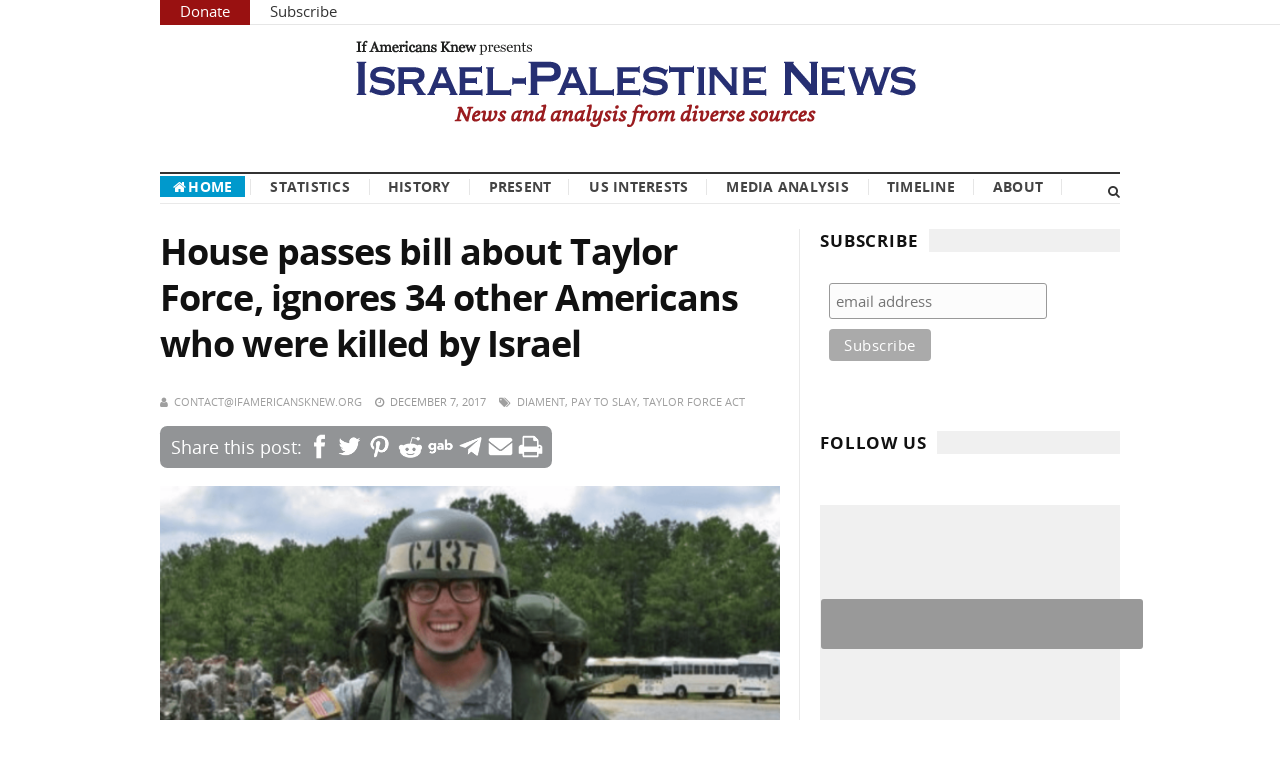

--- FILE ---
content_type: text/html; charset=UTF-8
request_url: https://israelpalestinenews.org/house-passes-bill-taylor-force-ignores-34-americans-killed-israel/
body_size: 26590
content:
<!DOCTYPE html>
<html class="no-js" lang="en-US">
<head>
<meta charset="UTF-8">
<meta name="viewport" content="width=device-width, initial-scale=1">
<link rel="profile" href="https://gmpg.org/xfn/11">
<link rel="pingback" href="https://israelpalestinenews.org/xmlrpc.php">
<meta name="google-site-verification" content="jV7IV0Gs_uiOn20Ky1qXIqXOschUX97avvJMveYETDs" />

<title>House passes bill about Taylor Force, ignores 34 other Americans who were killed by Israel | Israel Palestine News</title>
<meta name='robots' content='max-image-preview:large' />
	<style>img:is([sizes="auto" i], [sizes^="auto," i]) { contain-intrinsic-size: 3000px 1500px }</style>
	<link rel='dns-prefetch' href='//google-analytics.com' />
<link rel='dns-prefetch' href='//youtube.com' />
<link rel='dns-prefetch' href='//bitchute.com' />
<link rel="alternate" type="application/rss+xml" title="Israel Palestine News &raquo; Feed" href="https://israelpalestinenews.org/feed" />
<link rel="alternate" type="application/rss+xml" title="Israel Palestine News &raquo; Comments Feed" href="https://israelpalestinenews.org/comments/feed/" />
		<style>
			.lazyload,
			.lazyloading {
				max-width: 100%;
			}
		</style>
		<link href="https://israelpalestinenews.org/wp-content/uploads/2020/05/favicon-32x32-2.png" rel="icon">
<link rel="apple-touch-icon-precomposed" href="https://israelpalestinenews.org/wp-content/uploads/2020/05/If-red-144.png">
<script type="wphb-delay-type" data-wphb-type="text/javascript">
/* <![CDATA[ */
window._wpemojiSettings = {"baseUrl":"https:\/\/s.w.org\/images\/core\/emoji\/16.0.1\/72x72\/","ext":".png","svgUrl":"https:\/\/s.w.org\/images\/core\/emoji\/16.0.1\/svg\/","svgExt":".svg","source":{"concatemoji":"https:\/\/israelpalestinenews.org\/wp-includes\/js\/wp-emoji-release.min.js"}};
/*! This file is auto-generated */
!function(s,n){var o,i,e;function c(e){try{var t={supportTests:e,timestamp:(new Date).valueOf()};sessionStorage.setItem(o,JSON.stringify(t))}catch(e){}}function p(e,t,n){e.clearRect(0,0,e.canvas.width,e.canvas.height),e.fillText(t,0,0);var t=new Uint32Array(e.getImageData(0,0,e.canvas.width,e.canvas.height).data),a=(e.clearRect(0,0,e.canvas.width,e.canvas.height),e.fillText(n,0,0),new Uint32Array(e.getImageData(0,0,e.canvas.width,e.canvas.height).data));return t.every(function(e,t){return e===a[t]})}function u(e,t){e.clearRect(0,0,e.canvas.width,e.canvas.height),e.fillText(t,0,0);for(var n=e.getImageData(16,16,1,1),a=0;a<n.data.length;a++)if(0!==n.data[a])return!1;return!0}function f(e,t,n,a){switch(t){case"flag":return n(e,"\ud83c\udff3\ufe0f\u200d\u26a7\ufe0f","\ud83c\udff3\ufe0f\u200b\u26a7\ufe0f")?!1:!n(e,"\ud83c\udde8\ud83c\uddf6","\ud83c\udde8\u200b\ud83c\uddf6")&&!n(e,"\ud83c\udff4\udb40\udc67\udb40\udc62\udb40\udc65\udb40\udc6e\udb40\udc67\udb40\udc7f","\ud83c\udff4\u200b\udb40\udc67\u200b\udb40\udc62\u200b\udb40\udc65\u200b\udb40\udc6e\u200b\udb40\udc67\u200b\udb40\udc7f");case"emoji":return!a(e,"\ud83e\udedf")}return!1}function g(e,t,n,a){var r="undefined"!=typeof WorkerGlobalScope&&self instanceof WorkerGlobalScope?new OffscreenCanvas(300,150):s.createElement("canvas"),o=r.getContext("2d",{willReadFrequently:!0}),i=(o.textBaseline="top",o.font="600 32px Arial",{});return e.forEach(function(e){i[e]=t(o,e,n,a)}),i}function t(e){var t=s.createElement("script");t.src=e,t.defer=!0,s.head.appendChild(t)}"undefined"!=typeof Promise&&(o="wpEmojiSettingsSupports",i=["flag","emoji"],n.supports={everything:!0,everythingExceptFlag:!0},e=new Promise(function(e){s.addEventListener("DOMContentLoaded",e,{once:!0})}),new Promise(function(t){var n=function(){try{var e=JSON.parse(sessionStorage.getItem(o));if("object"==typeof e&&"number"==typeof e.timestamp&&(new Date).valueOf()<e.timestamp+604800&&"object"==typeof e.supportTests)return e.supportTests}catch(e){}return null}();if(!n){if("undefined"!=typeof Worker&&"undefined"!=typeof OffscreenCanvas&&"undefined"!=typeof URL&&URL.createObjectURL&&"undefined"!=typeof Blob)try{var e="postMessage("+g.toString()+"("+[JSON.stringify(i),f.toString(),p.toString(),u.toString()].join(",")+"));",a=new Blob([e],{type:"text/javascript"}),r=new Worker(URL.createObjectURL(a),{name:"wpTestEmojiSupports"});return void(r.onmessage=function(e){c(n=e.data),r.terminate(),t(n)})}catch(e){}c(n=g(i,f,p,u))}t(n)}).then(function(e){for(var t in e)n.supports[t]=e[t],n.supports.everything=n.supports.everything&&n.supports[t],"flag"!==t&&(n.supports.everythingExceptFlag=n.supports.everythingExceptFlag&&n.supports[t]);n.supports.everythingExceptFlag=n.supports.everythingExceptFlag&&!n.supports.flag,n.DOMReady=!1,n.readyCallback=function(){n.DOMReady=!0}}).then(function(){return e}).then(function(){var e;n.supports.everything||(n.readyCallback(),(e=n.source||{}).concatemoji?t(e.concatemoji):e.wpemoji&&e.twemoji&&(t(e.twemoji),t(e.wpemoji)))}))}((window,document),window._wpemojiSettings);
/* ]]> */
</script>
<style id='wp-emoji-styles-inline-css' type='text/css'>

	img.wp-smiley, img.emoji {
		display: inline !important;
		border: none !important;
		box-shadow: none !important;
		height: 1em !important;
		width: 1em !important;
		margin: 0 0.07em !important;
		vertical-align: -0.1em !important;
		background: none !important;
		padding: 0 !important;
	}
</style>
<link rel='stylesheet' id='wp-block-library-css' href='https://israelpalestinenews.org/wp-includes/css/dist/block-library/style.min.css' type='text/css' media='all' />
<style id='classic-theme-styles-inline-css' type='text/css'>
/*! This file is auto-generated */
.wp-block-button__link{color:#fff;background-color:#32373c;border-radius:9999px;box-shadow:none;text-decoration:none;padding:calc(.667em + 2px) calc(1.333em + 2px);font-size:1.125em}.wp-block-file__button{background:#32373c;color:#fff;text-decoration:none}
</style>
<style id='global-styles-inline-css' type='text/css'>
:root{--wp--preset--aspect-ratio--square: 1;--wp--preset--aspect-ratio--4-3: 4/3;--wp--preset--aspect-ratio--3-4: 3/4;--wp--preset--aspect-ratio--3-2: 3/2;--wp--preset--aspect-ratio--2-3: 2/3;--wp--preset--aspect-ratio--16-9: 16/9;--wp--preset--aspect-ratio--9-16: 9/16;--wp--preset--color--black: #000000;--wp--preset--color--cyan-bluish-gray: #abb8c3;--wp--preset--color--white: #ffffff;--wp--preset--color--pale-pink: #f78da7;--wp--preset--color--vivid-red: #cf2e2e;--wp--preset--color--luminous-vivid-orange: #ff6900;--wp--preset--color--luminous-vivid-amber: #fcb900;--wp--preset--color--light-green-cyan: #7bdcb5;--wp--preset--color--vivid-green-cyan: #00d084;--wp--preset--color--pale-cyan-blue: #8ed1fc;--wp--preset--color--vivid-cyan-blue: #0693e3;--wp--preset--color--vivid-purple: #9b51e0;--wp--preset--gradient--vivid-cyan-blue-to-vivid-purple: linear-gradient(135deg,rgba(6,147,227,1) 0%,rgb(155,81,224) 100%);--wp--preset--gradient--light-green-cyan-to-vivid-green-cyan: linear-gradient(135deg,rgb(122,220,180) 0%,rgb(0,208,130) 100%);--wp--preset--gradient--luminous-vivid-amber-to-luminous-vivid-orange: linear-gradient(135deg,rgba(252,185,0,1) 0%,rgba(255,105,0,1) 100%);--wp--preset--gradient--luminous-vivid-orange-to-vivid-red: linear-gradient(135deg,rgba(255,105,0,1) 0%,rgb(207,46,46) 100%);--wp--preset--gradient--very-light-gray-to-cyan-bluish-gray: linear-gradient(135deg,rgb(238,238,238) 0%,rgb(169,184,195) 100%);--wp--preset--gradient--cool-to-warm-spectrum: linear-gradient(135deg,rgb(74,234,220) 0%,rgb(151,120,209) 20%,rgb(207,42,186) 40%,rgb(238,44,130) 60%,rgb(251,105,98) 80%,rgb(254,248,76) 100%);--wp--preset--gradient--blush-light-purple: linear-gradient(135deg,rgb(255,206,236) 0%,rgb(152,150,240) 100%);--wp--preset--gradient--blush-bordeaux: linear-gradient(135deg,rgb(254,205,165) 0%,rgb(254,45,45) 50%,rgb(107,0,62) 100%);--wp--preset--gradient--luminous-dusk: linear-gradient(135deg,rgb(255,203,112) 0%,rgb(199,81,192) 50%,rgb(65,88,208) 100%);--wp--preset--gradient--pale-ocean: linear-gradient(135deg,rgb(255,245,203) 0%,rgb(182,227,212) 50%,rgb(51,167,181) 100%);--wp--preset--gradient--electric-grass: linear-gradient(135deg,rgb(202,248,128) 0%,rgb(113,206,126) 100%);--wp--preset--gradient--midnight: linear-gradient(135deg,rgb(2,3,129) 0%,rgb(40,116,252) 100%);--wp--preset--font-size--small: 13px;--wp--preset--font-size--medium: 20px;--wp--preset--font-size--large: 36px;--wp--preset--font-size--x-large: 42px;--wp--preset--spacing--20: 0.44rem;--wp--preset--spacing--30: 0.67rem;--wp--preset--spacing--40: 1rem;--wp--preset--spacing--50: 1.5rem;--wp--preset--spacing--60: 2.25rem;--wp--preset--spacing--70: 3.38rem;--wp--preset--spacing--80: 5.06rem;--wp--preset--shadow--natural: 6px 6px 9px rgba(0, 0, 0, 0.2);--wp--preset--shadow--deep: 12px 12px 50px rgba(0, 0, 0, 0.4);--wp--preset--shadow--sharp: 6px 6px 0px rgba(0, 0, 0, 0.2);--wp--preset--shadow--outlined: 6px 6px 0px -3px rgba(255, 255, 255, 1), 6px 6px rgba(0, 0, 0, 1);--wp--preset--shadow--crisp: 6px 6px 0px rgba(0, 0, 0, 1);}:where(.is-layout-flex){gap: 0.5em;}:where(.is-layout-grid){gap: 0.5em;}body .is-layout-flex{display: flex;}.is-layout-flex{flex-wrap: wrap;align-items: center;}.is-layout-flex > :is(*, div){margin: 0;}body .is-layout-grid{display: grid;}.is-layout-grid > :is(*, div){margin: 0;}:where(.wp-block-columns.is-layout-flex){gap: 2em;}:where(.wp-block-columns.is-layout-grid){gap: 2em;}:where(.wp-block-post-template.is-layout-flex){gap: 1.25em;}:where(.wp-block-post-template.is-layout-grid){gap: 1.25em;}.has-black-color{color: var(--wp--preset--color--black) !important;}.has-cyan-bluish-gray-color{color: var(--wp--preset--color--cyan-bluish-gray) !important;}.has-white-color{color: var(--wp--preset--color--white) !important;}.has-pale-pink-color{color: var(--wp--preset--color--pale-pink) !important;}.has-vivid-red-color{color: var(--wp--preset--color--vivid-red) !important;}.has-luminous-vivid-orange-color{color: var(--wp--preset--color--luminous-vivid-orange) !important;}.has-luminous-vivid-amber-color{color: var(--wp--preset--color--luminous-vivid-amber) !important;}.has-light-green-cyan-color{color: var(--wp--preset--color--light-green-cyan) !important;}.has-vivid-green-cyan-color{color: var(--wp--preset--color--vivid-green-cyan) !important;}.has-pale-cyan-blue-color{color: var(--wp--preset--color--pale-cyan-blue) !important;}.has-vivid-cyan-blue-color{color: var(--wp--preset--color--vivid-cyan-blue) !important;}.has-vivid-purple-color{color: var(--wp--preset--color--vivid-purple) !important;}.has-black-background-color{background-color: var(--wp--preset--color--black) !important;}.has-cyan-bluish-gray-background-color{background-color: var(--wp--preset--color--cyan-bluish-gray) !important;}.has-white-background-color{background-color: var(--wp--preset--color--white) !important;}.has-pale-pink-background-color{background-color: var(--wp--preset--color--pale-pink) !important;}.has-vivid-red-background-color{background-color: var(--wp--preset--color--vivid-red) !important;}.has-luminous-vivid-orange-background-color{background-color: var(--wp--preset--color--luminous-vivid-orange) !important;}.has-luminous-vivid-amber-background-color{background-color: var(--wp--preset--color--luminous-vivid-amber) !important;}.has-light-green-cyan-background-color{background-color: var(--wp--preset--color--light-green-cyan) !important;}.has-vivid-green-cyan-background-color{background-color: var(--wp--preset--color--vivid-green-cyan) !important;}.has-pale-cyan-blue-background-color{background-color: var(--wp--preset--color--pale-cyan-blue) !important;}.has-vivid-cyan-blue-background-color{background-color: var(--wp--preset--color--vivid-cyan-blue) !important;}.has-vivid-purple-background-color{background-color: var(--wp--preset--color--vivid-purple) !important;}.has-black-border-color{border-color: var(--wp--preset--color--black) !important;}.has-cyan-bluish-gray-border-color{border-color: var(--wp--preset--color--cyan-bluish-gray) !important;}.has-white-border-color{border-color: var(--wp--preset--color--white) !important;}.has-pale-pink-border-color{border-color: var(--wp--preset--color--pale-pink) !important;}.has-vivid-red-border-color{border-color: var(--wp--preset--color--vivid-red) !important;}.has-luminous-vivid-orange-border-color{border-color: var(--wp--preset--color--luminous-vivid-orange) !important;}.has-luminous-vivid-amber-border-color{border-color: var(--wp--preset--color--luminous-vivid-amber) !important;}.has-light-green-cyan-border-color{border-color: var(--wp--preset--color--light-green-cyan) !important;}.has-vivid-green-cyan-border-color{border-color: var(--wp--preset--color--vivid-green-cyan) !important;}.has-pale-cyan-blue-border-color{border-color: var(--wp--preset--color--pale-cyan-blue) !important;}.has-vivid-cyan-blue-border-color{border-color: var(--wp--preset--color--vivid-cyan-blue) !important;}.has-vivid-purple-border-color{border-color: var(--wp--preset--color--vivid-purple) !important;}.has-vivid-cyan-blue-to-vivid-purple-gradient-background{background: var(--wp--preset--gradient--vivid-cyan-blue-to-vivid-purple) !important;}.has-light-green-cyan-to-vivid-green-cyan-gradient-background{background: var(--wp--preset--gradient--light-green-cyan-to-vivid-green-cyan) !important;}.has-luminous-vivid-amber-to-luminous-vivid-orange-gradient-background{background: var(--wp--preset--gradient--luminous-vivid-amber-to-luminous-vivid-orange) !important;}.has-luminous-vivid-orange-to-vivid-red-gradient-background{background: var(--wp--preset--gradient--luminous-vivid-orange-to-vivid-red) !important;}.has-very-light-gray-to-cyan-bluish-gray-gradient-background{background: var(--wp--preset--gradient--very-light-gray-to-cyan-bluish-gray) !important;}.has-cool-to-warm-spectrum-gradient-background{background: var(--wp--preset--gradient--cool-to-warm-spectrum) !important;}.has-blush-light-purple-gradient-background{background: var(--wp--preset--gradient--blush-light-purple) !important;}.has-blush-bordeaux-gradient-background{background: var(--wp--preset--gradient--blush-bordeaux) !important;}.has-luminous-dusk-gradient-background{background: var(--wp--preset--gradient--luminous-dusk) !important;}.has-pale-ocean-gradient-background{background: var(--wp--preset--gradient--pale-ocean) !important;}.has-electric-grass-gradient-background{background: var(--wp--preset--gradient--electric-grass) !important;}.has-midnight-gradient-background{background: var(--wp--preset--gradient--midnight) !important;}.has-small-font-size{font-size: var(--wp--preset--font-size--small) !important;}.has-medium-font-size{font-size: var(--wp--preset--font-size--medium) !important;}.has-large-font-size{font-size: var(--wp--preset--font-size--large) !important;}.has-x-large-font-size{font-size: var(--wp--preset--font-size--x-large) !important;}
:where(.wp-block-post-template.is-layout-flex){gap: 1.25em;}:where(.wp-block-post-template.is-layout-grid){gap: 1.25em;}
:where(.wp-block-columns.is-layout-flex){gap: 2em;}:where(.wp-block-columns.is-layout-grid){gap: 2em;}
:root :where(.wp-block-pullquote){font-size: 1.5em;line-height: 1.6;}
</style>
<link rel='stylesheet' id='mdp-speaker-css' href='https://israelpalestinenews.org/wp-content/plugins/speaker/css/speaker.min.css' type='text/css' media='all' />
<style id='mdp-speaker-inline-css' type='text/css'>

            .mdp-speaker-wrapper {
	            --mdp-speaker-player-padding: 0px 0px 0px 0px;
	            --mdp-speaker-player-margin: 0px 0px 20px 0px;
	            --mdp-speaker-player-radius: 20px 20px 20px 20px;
	            --mdp-speaker-player-color: rgba(2, 83, 238, 0.09);
	            --mdp-speaker-player-thumbnail-height: 250px;
	            --mdp-speaker-player-color-controls: rgba(2, 83, 238, 1);
	            --mdp-speaker-player-color-controls-hover: rgba(255, 255, 255, 1);
	            --mdp-speaker-player-color-text: rgba(68, 108, 184, 1);
	            --mdp-speaker-player-icon-size: 16px;
	            --mdp-speaker-player-font-size: 12px;
	            --mdp-speaker-player-wave-color: rgba(2, 83, 238, 0.5);
	            --mdp-speaker-player-progress-color: rgba(2, 83, 238, 1);
	            --mdp-speaker-row-gap: 20px;
	        }
        .mdp-speaker-wrapper::before {
    content: "Listen to article: ";
}
.mdp-speaker-box {
	margin-top: -1em;
}
</style>
<link rel='stylesheet' id='supernews-style-css' href='https://israelpalestinenews.org/wp-content/themes/supernews/style.css' type='text/css' media='all' />
<link rel='stylesheet' id='expander-style-css' href='https://israelpalestinenews.org/wp-content/themes/supernews-child/css/expander.css' type='text/css' media='all' />
<link rel='stylesheet' id='supernews-plugins-style-css' href='https://israelpalestinenews.org/wp-content/themes/supernews/assets/css/plugins.min.css' type='text/css' media='all' />
<link rel='stylesheet' id='supernews-child-style-css' href='https://israelpalestinenews.org/wp-content/themes/supernews-child/style.css' type='text/css' media='all' />
<link rel='stylesheet' id='supernews-responsive-css' href='https://israelpalestinenews.org/wp-content/themes/supernews/assets/css/responsive.css' type='text/css' media='all' />
<link rel='stylesheet' id='supernews-colors-css' href='https://israelpalestinenews.org/wp-content/themes/supernews/assets/css/colors/default.css' type='text/css' media='all' />
<link rel='stylesheet' id='simple-social-icons-font-css' href='https://israelpalestinenews.org/wp-content/plugins/simple-social-icons/css/style.css' type='text/css' media='all' />
<link rel='stylesheet' id='tablepress-default-css' href='https://israelpalestinenews.org/wp-content/plugins/tablepress/css/build/default.css' type='text/css' media='all' />
<script type="wphb-delay-type" data-wphb-type="text/javascript" src="https://israelpalestinenews.org/wp-includes/js/jquery/jquery.min.js" id="jquery-core-js"></script>
<script type="wphb-delay-type" data-wphb-type="text/javascript" id="beehive-gtm-frontend-header-js-after">
/* <![CDATA[ */
var dataLayer = [{"post_id":7716,"post_title":"House passes bill about Taylor Force, ignores 34 other Americans who were killed by Israel","post_type":"post","post_date":"2017-12-07","post_author_name":"contact@ifamericansknew.org","post_categories":["featured","humanrights","news"],"post_tags":["diament","pay-to-slay","taylor-force-act"]}];
(function(w,d,s,l,i){w[l]=w[l]||[];w[l].push({'gtm.start':
			new Date().getTime(),event:'gtm.js'});var f=d.getElementsByTagName(s)[0],
			j=d.createElement(s),dl=l!='dataLayer'?'&l='+l:'';j.async=true;j.src=
			'https://www.googletagmanager.com/gtm.js?id='+i+dl;f.parentNode.insertBefore(j,f);
			})(window,document,'script','dataLayer','GTM-NRWNZZF');
/* ]]> */
</script>
<link rel="https://api.w.org/" href="https://israelpalestinenews.org/wp-json/" /><link rel="alternate" title="JSON" type="application/json" href="https://israelpalestinenews.org/wp-json/wp/v2/posts/7716" /><link rel="EditURI" type="application/rsd+xml" title="RSD" href="https://israelpalestinenews.org/xmlrpc.php?rsd" />

<link rel='shortlink' href='https://israelpalestinenews.org/?p=7716' />
<link rel="alternate" title="oEmbed (JSON)" type="application/json+oembed" href="https://israelpalestinenews.org/wp-json/oembed/1.0/embed?url=https%3A%2F%2Fisraelpalestinenews.org%2Fhouse-passes-bill-taylor-force-ignores-34-americans-killed-israel%2F" />
<link rel="alternate" title="oEmbed (XML)" type="text/xml+oembed" href="https://israelpalestinenews.org/wp-json/oembed/1.0/embed?url=https%3A%2F%2Fisraelpalestinenews.org%2Fhouse-passes-bill-taylor-force-ignores-34-americans-killed-israel%2F&#038;format=xml" />
<link rel='dns-prefetch' href='https://i0.wp.com/'><link rel='preconnect' href='https://i0.wp.com/' crossorigin><link rel='dns-prefetch' href='https://i1.wp.com/'><link rel='preconnect' href='https://i1.wp.com/' crossorigin><link rel='dns-prefetch' href='https://i2.wp.com/'><link rel='preconnect' href='https://i2.wp.com/' crossorigin><link rel='dns-prefetch' href='https://i3.wp.com/'><link rel='preconnect' href='https://i3.wp.com/' crossorigin>		<script type="wphb-delay-type">
			document.documentElement.className = document.documentElement.className.replace('no-js', 'js');
		</script>
				<style>
			.no-js img.lazyload {
				display: none;
			}

			figure.wp-block-image img.lazyloading {
				min-width: 150px;
			}

			.lazyload,
			.lazyloading {
				--smush-placeholder-width: 100px;
				--smush-placeholder-aspect-ratio: 1/1;
				width: var(--smush-image-width, var(--smush-placeholder-width)) !important;
				aspect-ratio: var(--smush-image-aspect-ratio, var(--smush-placeholder-aspect-ratio)) !important;
			}

						.lazyload, .lazyloading {
				opacity: 0;
			}

			.lazyloaded {
				opacity: 1;
				transition: opacity 400ms;
				transition-delay: 0ms;
			}

					</style>
		<meta property="og:image:secure_url" content="https://israelpalestinenews.org/wp-content/uploads/2017/12/Screen-Shot-2017-12-06-at-9.39.08-PM.png" />
					<!-- Google Analytics tracking code output by Beehive Analytics Pro -->
						<script type="wphb-delay-type" async src="https://www.googletagmanager.com/gtag/js?id=G-C20YH2S3WX&l=beehiveDataLayer"></script>
		<script type="wphb-delay-type">
						window.beehiveDataLayer = window.beehiveDataLayer || [];
			function beehive_ga() {beehiveDataLayer.push(arguments);}
			beehive_ga('js', new Date())
						beehive_ga('config', 'G-C20YH2S3WX', {
				'anonymize_ip': true,
				'allow_google_signals': false,
			})
					</script>
		<!-- SEO meta tags powered by SmartCrawl https://wpmudev.com/project/smartcrawl-wordpress-seo/ -->
<link rel="canonical" href="https://israelpalestinenews.org/house-passes-bill-taylor-force-ignores-34-americans-killed-israel/" />
<meta name="description" content="The House just passed the Taylor Force Act, allegedly on behalf of an American killed by a Palestinian, designed to pressure the PA into &quot;de-incentiviz ..." />
<script type="application/ld+json">{"@context":"https:\/\/schema.org","@graph":[{"@type":"WPHeader","url":"https:\/\/israelpalestinenews.org\/house-passes-bill-taylor-force-ignores-34-americans-killed-israel\/","headline":"House passes bill about Taylor Force, ignores 34 other Americans who were killed by Israel | Israel Palestine News","description":"The House just passed the Taylor Force Act, allegedly on behalf of an American killed by a Palestinian, designed to pressure the PA into &quot;de-incentiviz ..."},{"@type":"WPFooter","url":"https:\/\/israelpalestinenews.org\/house-passes-bill-taylor-force-ignores-34-americans-killed-israel\/","headline":"House passes bill about Taylor Force, ignores 34 other Americans who were killed by Israel | Israel Palestine News","description":"The House just passed the Taylor Force Act, allegedly on behalf of an American killed by a Palestinian, designed to pressure the PA into &quot;de-incentiviz ...","copyrightYear":"2026"},{"@type":"Organization","@id":"https:\/\/israelpalestinenews.org\/#schema-publishing-organization","url":"https:\/\/israelpalestinenews.org","name":"Israel Palestine News"},{"@type":"WebSite","@id":"https:\/\/israelpalestinenews.org\/#schema-website","url":"https:\/\/israelpalestinenews.org","name":"Israel Palestine News","encoding":"UTF-8","potentialAction":{"@type":"SearchAction","target":"https:\/\/israelpalestinenews.org\/search\/{search_term_string}\/","query-input":"required name=search_term_string"},"image":{"@type":"ImageObject","@id":"https:\/\/israelpalestinenews.org\/#schema-site-logo","url":"https:\/\/israelpalestinenews.org\/wp-content\/uploads\/2020\/05\/favicon-32x32-2.png","height":32,"width":32}},{"@type":"BreadcrumbList","@id":"https:\/\/israelpalestinenews.org\/house-passes-bill-taylor-force-ignores-34-americans-killed-israel?page&name=house-passes-bill-taylor-force-ignores-34-americans-killed-israel\/#breadcrumb","itemListElement":[{"@type":"ListItem","position":1,"name":"Home","item":"https:\/\/israelpalestinenews.org"},{"@type":"ListItem","position":2,"name":"Home","item":"https:\/\/israelpalestinenews.org\/home\/"},{"@type":"ListItem","position":3,"name":"Featured","item":"https:\/\/israelpalestinenews.org\/featured\/"},{"@type":"ListItem","position":4,"name":"House passes bill about Taylor Force, ignores 34 other Americans who were killed by Israel"}]},{"@type":"Person","@id":"https:\/\/israelpalestinenews.org\/author\/iak\/#schema-author","name":"contact@ifamericansknew.org"},{"@type":"WebPage","@id":"https:\/\/israelpalestinenews.org\/house-passes-bill-taylor-force-ignores-34-americans-killed-israel\/#schema-webpage","isPartOf":{"@id":"https:\/\/israelpalestinenews.org\/#schema-website"},"publisher":{"@id":"https:\/\/israelpalestinenews.org\/#schema-publishing-organization"},"url":"https:\/\/israelpalestinenews.org\/house-passes-bill-taylor-force-ignores-34-americans-killed-israel\/","hasPart":[{"@type":"SiteNavigationElement","@id":"https:\/\/israelpalestinenews.org\/house-passes-bill-taylor-force-ignores-34-americans-killed-israel\/#schema-nav-element-26","name":"Home","url":"https:\/\/israelpalestinenews.org\/"},{"@type":"SiteNavigationElement","@id":"https:\/\/israelpalestinenews.org\/house-passes-bill-taylor-force-ignores-34-americans-killed-israel\/#schema-nav-element-29772","name":"Statistics","url":"https:\/\/ifamericansknew.org\/"},{"@type":"SiteNavigationElement","@id":"https:\/\/israelpalestinenews.org\/house-passes-bill-taylor-force-ignores-34-americans-killed-israel\/#schema-nav-element-29773","name":"History","url":"https:\/\/ifamericansknew.org\/history\/"},{"@type":"SiteNavigationElement","@id":"https:\/\/israelpalestinenews.org\/house-passes-bill-taylor-force-ignores-34-americans-killed-israel\/#schema-nav-element-29774","name":"Present","url":"https:\/\/ifamericansknew.org\/cur_sit\/"},{"@type":"SiteNavigationElement","@id":"https:\/\/israelpalestinenews.org\/house-passes-bill-taylor-force-ignores-34-americans-killed-israel\/#schema-nav-element-29775","name":"US Interests","url":"https:\/\/ifamericansknew.org\/us_ints\/"},{"@type":"SiteNavigationElement","@id":"https:\/\/israelpalestinenews.org\/house-passes-bill-taylor-force-ignores-34-americans-killed-israel\/#schema-nav-element-29776","name":"Media Analysis","url":"https:\/\/ifamericansknew.org\/media\/"},{"@type":"SiteNavigationElement","@id":"https:\/\/israelpalestinenews.org\/house-passes-bill-taylor-force-ignores-34-americans-killed-israel\/#schema-nav-element-276786","name":"Timeline","url":"https:\/\/israelpalestinetimeline.org\/"},{"@type":"SiteNavigationElement","@id":"https:\/\/israelpalestinenews.org\/house-passes-bill-taylor-force-ignores-34-americans-killed-israel\/#schema-nav-element-17","name":"About","url":"https:\/\/israelpalestinenews.org\/about\/"}]},{"@type":"Article","mainEntityOfPage":{"@id":"https:\/\/israelpalestinenews.org\/house-passes-bill-taylor-force-ignores-34-americans-killed-israel\/#schema-webpage"},"author":{"@id":"https:\/\/israelpalestinenews.org\/author\/iak\/#schema-author"},"publisher":{"@id":"https:\/\/israelpalestinenews.org\/#schema-publishing-organization"},"dateModified":"2022-07-14T09:38:35","datePublished":"2017-12-07T09:19:48","headline":"House passes bill about Taylor Force, ignores 34 other Americans who were killed by Israel | Israel Palestine News","description":"The House just passed the Taylor Force Act, allegedly on behalf of an American killed by a Palestinian, designed to pressure the PA into &quot;de-incentiviz ...","name":"House passes bill about Taylor Force, ignores 34 other Americans who were killed by Israel","image":{"@type":"ImageObject","@id":"https:\/\/israelpalestinenews.org\/house-passes-bill-taylor-force-ignores-34-americans-killed-israel\/#schema-article-image","url":"https:\/\/israelpalestinenews.org\/wp-content\/uploads\/2017\/12\/Screen-Shot-2017-12-06-at-9.39.08-PM.png","height":612,"width":836},"thumbnailUrl":"https:\/\/israelpalestinenews.org\/wp-content\/uploads\/2017\/12\/Screen-Shot-2017-12-06-at-9.39.08-PM.png"}]}</script>
<meta property="og:type" content="article" />
<meta property="og:url" content="https://israelpalestinenews.org/house-passes-bill-taylor-force-ignores-34-americans-killed-israel/" />
<meta property="og:title" content="House passes bill about Taylor Force, ignores 34 other Americans who were killed by Israel | Israel Palestine News" />
<meta property="og:description" content="The House just passed the Taylor Force Act, allegedly on behalf of an American killed by a Palestinian, designed to pressure the PA into &quot;de-incentiviz ..." />
<meta property="og:image" content="https://israelpalestinenews.org/wp-content/uploads/2017/12/Screen-Shot-2017-12-06-at-9.39.08-PM.png" />
<meta property="og:image:width" content="836" />
<meta property="og:image:height" content="612" />
<meta property="article:published_time" content="2017-12-07T09:19:48" />
<meta property="article:author" content="contact@ifamericansknew.org" />
<meta name="twitter:card" content="summary_large_image" />
<meta name="twitter:title" content="House passes bill about Taylor Force, ignores 34 other Americans who were killed by Israel | Israel Palestine News" />
<meta name="twitter:description" content="The House just passed the Taylor Force Act, allegedly on behalf of an American killed by a Palestinian, designed to pressure the PA into &quot;de-incentiviz ..." />
<meta name="twitter:image" content="https://israelpalestinenews.org/wp-content/uploads/2017/12/Screen-Shot-2017-12-06-at-9.39.08-PM.png" />
<!-- /SEO -->
    <script type="wphb-delay-type" src="https://cdn.by.wonderpush.com/sdk/1.1/wonderpush-loader.min.js" async></script>
    <script type="wphb-delay-type">
      window.WonderPush = window.WonderPush || [];
      {
        var initOptions = {
          webKey: "f16dd3e76daf06b9bbffb12823a19c306685c4abc3babe9afa9634ead0610f4a",
          userId: null,
          customDomain: "https://israelpalestinenews.org/wp-content/plugins/wonderpush-web-push-notifications/assets/sdk/",
          frameUrl: "wp.html",
        };
                WonderPush.push(["init", initOptions]);
      }
          </script>
    <link rel="icon" href="https://israelpalestinenews.org/wp-content/uploads/2020/05/If-red-144-64x64.png" sizes="32x32" />
<link rel="icon" href="https://israelpalestinenews.org/wp-content/uploads/2020/05/If-red-144.png" sizes="192x192" />
<link rel="apple-touch-icon" href="https://israelpalestinenews.org/wp-content/uploads/2020/05/If-red-144.png" />
<meta name="msapplication-TileImage" content="https://israelpalestinenews.org/wp-content/uploads/2020/05/If-red-144.png" />
<link rel="preload" as="script" href="/wp-includes/js/jquery/jquery.min.js"><link rel="preload" as="script" href=""><script type="wphb-delay-type" id="mcjs">!function(c,h,i,m,p){m=c.createElement(h),p=c.getElementsByTagName(h)[0],m.async=1,m.src=i,p.parentNode.insertBefore(m,p)}(document,"script","https://chimpstatic.com/mcjs-connected/js/users/f80f8a011b6315caf43c1c17e/028f771c1b617d5539d7f4b82.js");</script>

</head>

<body class="wp-singular post-template-default single single-post postid-7716 single-format-image wp-theme-supernews wp-child-theme-supernews-child group-blog layout-3c" dir="ltr" itemscope="itemscope" itemtype="http://schema.org/Blog">


	<!-- <div id="fb-root"></div>
	<script type="wphb-delay-type" async defer crossorigin="anonymous" src="https://connect.facebook.net/en_US/sdk.js#xfbml=1&version=v9.0" nonce="0g9vuVCv"></script> -->


<!-- <script type="wphb-delay-type" language="javascript" data-wphb-type="text/javascript"> console.log('takeover_content here'); </script> -->

<div id="page" class="hfeed site">

	<header id="masthead" class="site-header container clearfix" itemscope="itemscope" itemtype="http://schema.org/WPHeader">

		
	<div id="primary-bar" class="clearfix">

		<a id="primary-mobile-menu" href="#"><i class="fa fa-bars"></i> Primary Menu</a>

		<nav id="primary-nav" itemscope="itemscope" itemtype="http://schema.org/SiteNavigationElement">

			<ul id="primary-menu" class="sf-menu"><li  id="menu-item-29778" class="menu-item menu-item-type-post_type menu-item-object-page menu-item-29778"><a href="https://israelpalestinenews.org/donate/">Donate</a></li>
<li  id="menu-item-29779" class="menu-item menu-item-type-post_type menu-item-object-page menu-item-29779"><a href="https://israelpalestinenews.org/subscribe/">Subscribe</a></li>
</ul>
		</nav><!-- #primary-nav -->

		
	</div><!-- #primary-bar -->


		<div id="logo" itemscope itemtype="http://schema.org/Brand">
<a href="https://israelpalestinenews.org" itemprop="url" rel="home">
<img itemprop="logo" src="https://israelpalestinenews.org/wp-content/uploads/2020/05/Israel-Palestine-News.png" alt="Israel Palestine News" srcset="https://israelpalestinenews.org/wp-content/uploads/2020/05/Israel-Palestine-News.png 600w, https://israelpalestinenews.org/wp-content/uploads/2020/05/Israel-Palestine-News-300x53.png 300w" sizes="(max-width: 600px) 100vw, 600px" />
</a>
</div>

		
		<div class="clearfix"></div>

		
	<div id="secondary-bar" class="clearfix">

		<a id="secondary-mobile-menu" href="#"><i class="fa fa-bars"></i> Menu</a>

		<nav id="secondary-nav">

			<ul id="secondary-menu" class="sf-menu"><li  id="menu-item-26" class="menu-item menu-item-type-custom menu-item-object-custom menu-item-home menu-item-26 home_item current_item"><a href="https://israelpalestinenews.org/"><i class="fa fa-home"></i>Home</a></li>
<li  id="menu-item-29772" class="menu-item menu-item-type-custom menu-item-object-custom menu-item-29772"><a href="https://ifamericansknew.org/">Statistics</a></li>
<li  id="menu-item-29773" class="menu-item menu-item-type-custom menu-item-object-custom menu-item-29773"><a href="https://ifamericansknew.org/history/">History</a></li>
<li  id="menu-item-29774" class="menu-item menu-item-type-custom menu-item-object-custom menu-item-29774"><a href="https://ifamericansknew.org/cur_sit/">Present</a></li>
<li  id="menu-item-29775" class="menu-item menu-item-type-custom menu-item-object-custom menu-item-29775"><a href="https://ifamericansknew.org/us_ints/">US Interests</a></li>
<li  id="menu-item-29776" class="menu-item menu-item-type-custom menu-item-object-custom menu-item-29776"><a href="https://ifamericansknew.org/media/">Media Analysis</a></li>
<li  id="menu-item-276786" class="menu-item menu-item-type-custom menu-item-object-custom menu-item-276786"><a href="https://israelpalestinetimeline.org/">Timeline</a></li>
<li  id="menu-item-17" class="menu-item menu-item-type-post_type menu-item-object-page menu-item-17"><a href="https://israelpalestinenews.org/about/">About</a></li>
</ul>
		</nav><!-- #secondary-nav -->

		<div class="header-search">

			<i class="fa fa-search"></i>
			<i class="fa fa-times"></i>

			<div class="search-form">
				<form action="https://israelpalestinenews.org/" id="searchform" method="get">
					<input type="text" name="s" id="s" placeholder="Search &hellip;">
					<button type="submit" name="submit" id="searchsubmit">Search</button>
				</form>
			</div><!-- .search-form -->

		</div><!-- .header-search -->

	</div><!-- #secondary-bar -->


	</header><!-- #masthead -->

	<main id="main" class="site-main container" style="display:block;">

	<div id="primary" class="content-area column">
		<div class="content-loop" role="main" id="content">

		
			<div id="breadcrumbs">

			
		<div class="breadcrumb-trail breadcrumbs">
			<span class="trail-before"><strong>You Are Here:</strong></span> 
			<span class="trail-begin"><a href="https://israelpalestinenews.org" title="Israel Palestine News" rel="home">Home</a></span>
			 <span class="sep">&rarr;</span> <span class="trail-end">House passes bill about Taylor Force, ignores 34 other Americans who were killed by Israel</span>
		</div>	
	<span class="post-nav">
		<a href="https://israelpalestinenews.org/three-articles-background-trumps-jerusalem-adelson-connection/" rel="prev"><i class="fa fa-angle-left"></i></a>		<a href="https://israelpalestinenews.org/full-video-transcript-trumps-speech-recognizing-jerusalem-capital-israel/" rel="next"><i class="fa fa-angle-right"></i></a>	</span>

</div>

			<article id="post-7716" class="post-7716 post type-post status-publish format-image has-post-thumbnail hentry category-featured category-humanrights category-news tag-diament tag-pay-to-slay tag-taylor-force-act post_format-post-format-image entry" itemscope="itemscope" itemtype="http://schema.org/BlogPosting" itemprop="blogPost">

	<h1 class="entry-title" itemprop="headline">House passes bill about Taylor Force, ignores 34 other Americans who were killed by Israel</h1>	
			<div class="entry-meta">
				<span class="entry-author author vcard" itemprop="author" itemscope="itemscope" itemtype="http://schema.org/Person"><i class="fa fa-user"></i> <a class="url fn n" href="https://israelpalestinenews.org/author/iak/" itemprop="url"><small itemprop="name"><span class="__cf_email__" data-cfemail="c0a3afaeb4a1a3b480a9a6a1ada5b2a9a3a1aeb3abaea5b7eeafb2a7">[email&#160;protected]</span></small></a></span>

	<span class="entry-date"><i class="fa fa-clock-o"></i> <time class="entry-date published" datetime="2017-12-07T09:19:48-08:00" itemprop="datePublished" title="Thursday, December 7, 2017, 9:19 am">December 7, 2017</time></span>

	
			<span class="entry-tags" itemprop="keywords"><i class="fa fa-tags"></i> <a href="https://israelpalestinenews.org/tag/diament/" rel="tag">diament</a>, <a href="https://israelpalestinenews.org/tag/pay-to-slay/" rel="tag">pay to slay</a>, <a href="https://israelpalestinenews.org/tag/taylor-force-act/" rel="tag">taylor force act</a></span>
	
		<div itemprop="publisher" itemscope itemtype="https://schema.org/Organization">
		<div itemprop="logo" itemscope itemtype="https://schema.org/ImageObject">
						<meta itemprop="url" content="https://israelpalestinenews.org/wp-content/uploads/2020/05/Israel-Palestine-News.png">
			<meta itemprop="width" content="215">
			<meta itemprop="height" content="60">
		</div>
		<meta itemprop="name" content="Israel Palestine News">
	</div>

	<meta itemprop="dateModified" content="2022-07-14T09:38:35-07:00"/>
	<meta itemscope itemprop="mainEntityOfPage" itemType="https://schema.org/WebPage" itemid="https://israelpalestinenews.org/house-passes-bill-taylor-force-ignores-34-americans-killed-israel/" content="House passes bill about Taylor Force, ignores 34 other Americans who were killed by Israel" />
		</div><!-- .entry-meta -->
	
			<div class="supernews-child-share">
			<ul>
				<li>
					<a class="shareIcon share_FB"
						href="https://www.facebook.com/sharer/sharer.php?u=https%3A%2F%2Fisraelpalestinenews.org%2Fhouse-passes-bill-taylor-force-ignores-34-americans-killed-israel%2F"
						target="_blank" rel="noopener"></a>
				</li>

				<li>
					<a class="shareIcon share_Twitter"
						href="https://twitter.com/intent/tweet?text=House%20passes%20bill%20about%20Taylor%20Force%2C%20ignores%2034%20other%20Americans%20who%20were%20killed%20by%20Israel&amp;url=https%3A%2F%2Fisraelpalestinenews.org%2Fhouse-passes-bill-taylor-force-ignores-34-americans-killed-israel%2F"
						target="_blank" rel="noopener"></a>
				</li>

				<li>
					<a class="shareIcon share_Pintrest"
						href="https://pinterest.com/pin/create/link/?url=https%3A%2F%2Fisraelpalestinenews.org%2Fhouse-passes-bill-taylor-force-ignores-34-americans-killed-israel%2F&amp;media=https%3A%2F%2Fisraelpalestinenews.org%2Fwp-content%2Fuploads%2F2017%2F12%2FScreen-Shot-2017-12-06-at-9.39.08-PM.png&amp;description=House%20passes%20bill%20about%20Taylor%20Force%2C%20ignores%2034%20other%20Americans%20who%20were%20killed%20by%20Israel"
						target="_blank" rel="noopener"></a>
				</li>

				<li>
					<a class="shareIcon share_Reddit"
						href="https://www.reddit.com/submit?url=https%3A%2F%2Fisraelpalestinenews.org%2Fhouse-passes-bill-taylor-force-ignores-34-americans-killed-israel%2F&amp;title=House%20passes%20bill%20about%20Taylor%20Force%2C%20ignores%2034%20other%20Americans%20who%20were%20killed%20by%20Israel"
						target="_blank" rel="noopener"></a>
				</li>

				<li>
					<a class="shareIcon share_Gab"
						href="https://gab.com/compose?url=https%3A%2F%2Fisraelpalestinenews.org%2Fhouse-passes-bill-taylor-force-ignores-34-americans-killed-israel%2F"
						target="_blank" rel="noopener"></a>
				</li>

				<li>
					<a class="shareIcon share_Telegram"
						href="https://t.me/share/url?url=https%3A%2F%2Fisraelpalestinenews.org%2Fhouse-passes-bill-taylor-force-ignores-34-americans-killed-israel%2F&amp;text=House%20passes%20bill%20about%20Taylor%20Force%2C%20ignores%2034%20other%20Americans%20who%20were%20killed%20by%20Israel"
						target="_blank" rel="noopener"></a>
				</li>

				<li>
					<a class="shareIcon share_Email" href="/cdn-cgi/l/email-protection#[base64]"></a>
				</li>

				<li>
					<a class="shareIcon share_Print"
						href="javascript:window.print()"></a>
				</li>
			</ul>
		</div>

						<a href="https://israelpalestinenews.org/house-passes-bill-taylor-force-ignores-34-americans-killed-israel/"><img width="560" height="410" src="https://israelpalestinenews.org/wp-content/uploads/2017/12/Screen-Shot-2017-12-06-at-9.39.08-PM-560x410.png" class="entry-thumbnail wp-post-image" alt="House passes bill about Taylor Force, ignores 34 other Americans who were killed by Israel" title="House passes bill about Taylor Force, ignores 34 other Americans who were killed by Israel" decoding="async" fetchpriority="high" srcset="https://israelpalestinenews.org/wp-content/uploads/2017/12/Screen-Shot-2017-12-06-at-9.39.08-PM-560x410.png 560w, https://israelpalestinenews.org/wp-content/uploads/2017/12/Screen-Shot-2017-12-06-at-9.39.08-PM-300x220.png 300w, https://israelpalestinenews.org/wp-content/uploads/2017/12/Screen-Shot-2017-12-06-at-9.39.08-PM-768x562.png 768w, https://israelpalestinenews.org/wp-content/uploads/2017/12/Screen-Shot-2017-12-06-at-9.39.08-PM.png 836w" sizes="(max-width: 560px) 100vw, 560px" itemprop="image" /></a>
			
			<div class="thumbnail" itemprop="image" itemscope itemtype="https://schema.org/ImageObject">
						<meta itemprop="url" content="https://israelpalestinenews.org/wp-content/uploads/2017/12/Screen-Shot-2017-12-06-at-9.39.08-PM-560x410.png">
			<meta itemprop="width" content="560">
			<meta itemprop="height" content="410">
		</div>
		

	<div class="entry-content" itemprop="articleBody">
		<p class="caption">Airborne School at Fort Benning, Georgia. Taylor Force served tours of duty in Iraq and Afghanistan, before leaving the service and entering an MBA program.</p>
<h5><em>The Taylor Force Act, allegedly on behalf of an American killed by a Palestinian, is designed to pressure the PA into &#8220;de-incentivizing terrorism&#8221; – even though Israel kills far more civilians. Congress and others do not show similar concern for 34 American servicemen killed by Israel.</em></h5>
<p><em><strong>by <a href="https://israelpalestinenews.org/?s=kathryn+shihadah&amp;submit=" target="_blank" rel="noopener noreferrer">Kathryn Shihadah </a></strong></em></p>
<p>On Tuesday, the U.S. House of Representatives overwhelmingly <a href="https://www.timesofisrael.com/us-house-passes-bill-to-slash-pa-funds-over-terrorist-stipends/" target="_blank" rel="noopener noreferrer">approved</a> the Taylor Force Act (text <a href="https://www.congress.gov/bill/115th-congress/house-bill/1164" target="_blank" rel="noopener noreferrer">here</a>), a bill that reduces funding to the Palestinian Authority. The bill next goes to the full Senate, where it is expected to pass.</p>
<p>The Taylor Force Act is named for U.S. army veteran <a href="https://israelpalestinenews.org/strange-sad-saga-taylor-force-act/" target="_blank" rel="noopener noreferrer">Taylor Force</a>, who was killed by a Palestinian in Tel Aviv in March, 2016 while Force was visiting Israel as part of a Vanderbilt University MBA program.</p>
<p>The bill targets the PA’s so-called “pay-to-slay” policy which Israel believes incentivizes terrorism, and would strip the PA of much of its US aid if local officials can not certify that they have stopped making these payments.</p>
<p>Nathan Diament, executive director for public policy of the Union of Orthodox Jewish Congregations of America, commented on the unanimous approval of the Taylor Force Act, calling it</p>
<blockquote><p>a giant step toward ending the Palestinian Authority’s grotesque practice of ‘pay-for-slay.’ This system of encouraging and incentivizing terrorism has gone on for far too long, and the Taylor Force Act is a critical step toward ending this murderous scheme.</p></blockquote>
<p>Diament’s statement is problematic.</p>
<p>First of all, the word “practice” implies that Palestinians are regularly killing Israelis and Americans. This is decidedly not the case.</p>
<p>In fact, <a href="http://www.btselem.org/statistics/fatalities/after-cast-lead/by-date-of-event" target="_blank" rel="noopener noreferrer">since January of 2009</a>, Palestinians have killed <strong>168</strong> Israelis, while Israelis have killed 18 times more Palestinians—a total of <strong>3,143</strong>. <a href="https://www.amnesty.org/en/countries/middle-east-and-north-africa/israel-and-occupied-palestinian-territories/report-israel-and-occupied-palestinian-territories/" target="_blank" rel="noopener noreferrer">In 2016</a>, the year of Taylor Force’s untimely death, <strong>16</strong> Israelis died at the hands of Palestinians and <strong>110</strong> Palestinians—many posing no threat whatsoever—died at the hands of Israelis. If any group has a “grotesque practice” of killing, perhaps it is not the Palestinians.</p>
<p>Diament’s “pay-for-slay” phrase is also both inaccurate and offensive.</p>
<p>The family of Taylor Force&#8217;s killer did indeed receive a stipend after his death, as have the families of other terrorists. Such financial assistance is often crucial since Israeli forces <a href="https://israelpalestinenews.org/strange-sad-saga-taylor-force-act/" target="_blank" rel="noopener noreferrer">demolish</a> their family homes, even though the slayer&#8217;s children, wife, nieces and nephews (these homes are usually inhabited by extended families) had nothing to do with their violent action.</p>
<p>Most of the world has a practice of paying a “death gratuity” to the families of service members killed or injured in the line of duty. The US does; Israel does too. Both Israeli and U.S. forces have killed numerous civilians, yet families of fallen soldiers still receive funding.</p>
<p>The Palestinian Territories are forbidden from having armed forces: their resistance against the occupation is carried out by civilians. In the<a href="https://forward.com/news/israel/348017/exclusive-does-aid-to-palestinians-subsidize-the-families-of-terrorists/" target="_blank" rel="noopener noreferrer"> event</a> of death, injury, or imprisonment, their families face the same financial struggles any service member’s family would face, and the Palestinian Authority provides for them.</p>
<p>Qadora Fares, who works with the system, <a href="http://www.foxnews.com/world/2016/07/11/israel-puts-palestinians-on-defensive-over-martyrs-fund.html" target="_blank" rel="noopener noreferrer">explains,</a> “This is a kind of social protection for the family. The children of the prisoners and martyrs and wounded have the right to go to schools, hospitals and get food.”</p>
<p>Moreover, the vast majority of recipients of payments in this program are made to families not of attackers, but of <em>victims</em>. Children injured by stray bullets while walking to school, young men detained while participating in a peaceful demonstration, husbands killed while sitting on their front porch – anyone killed, injured, or imprisoned as a result of Israel’s brutality.</p>
<p><b>&#8220;Straining out gnats, swallowing camels&#8221;</b></p>
<p>But the greatest problem with Diament’s statement—and many like it—is the hypocrisy behind it. It is absurd to suggest that the <em>Palestinian Authority</em> has a problem with violence and needs to be cut off financially from American aid, while <em>Israel,</em> which receives approximately one hundred times more aid <a href="http://ifamericaknew.org/stat/usaid.html" target="_blank" rel="noopener noreferrer">($3.1 billion/year vs. $363 million</a>), is responsible for a significantly higher number of deaths (see above, and <a href="http://ifamericaknew.org/stat/deaths.html" target="_blank" rel="noopener noreferrer">here</a>, for example).</p>
<p>Israel and pro-Israel organizations say they care deeply about the death of American ex-serviceman Taylor Force at the hands of an outlaw Palestinian, but would rather not discuss the <a href="http://ifamericaknew.org/us_ints/ussliberty.html" target="_blank" rel="noopener noreferrer"><em>USS Liberty</em></a>, in which <strong>34 innocent American servicemen died and 174 were wounded</strong> by our &#8220;closest ally,&#8221; Israel.</p>
<p>Israel&#8217;s <em>Arutz Sheva</em> news organization reports &#8220;<a href="http://www.israelnationalnews.com/News/News.aspx/238924" target="_blank" rel="noopener noreferrer">Jewish groups welcome Taylor Force Act,</a>&#8221; noting that AIPAC (the American Israeli Public Affairs Council; the Union of Orthodox Jewish Congregations of America (OU), &#8220;the nation’s largest Orthodox Jewish umbrella organization;&#8221; and the American Jewish Congress all lauded the legislation. The <a href="https://www.adl.org/news/press-releases/adl-applauds-house-foreign-affairs-committee-for-adopting-the-taylor-force-act" target="_blank" rel="noopener noreferrer">ADL (Anti-Defamation League)</a> also applauded the bill.</p>
<p><em>If Americans Knew</em> contacted these organizations to ask whether they also supported USS Liberty survivors, but did not receive replies. The ADL opposed a billboard near New Haven, Connecticut billboard <a href="http://www.nhregister.com/connecticut/article/West-Haven-I-95-billboard-on-USS-Liberty-is-11331509.php" target="_blank" rel="noopener noreferrer">honoring Liberty veterans</a>; a similar billboard honoring Liberty veterans in New Bedford was <a href="http://www.southcoasttoday.com/news/20160407/route-140-billboard-in-new-bedford-removed-after-concerns-of-anti-semitism" target="_blank" rel="noopener noreferrer">taken down</a> when the company received complaints from Israel partisans. It would appear that only certain service members&#8217; deaths matter to these organizations.</p>
<figure id="attachment_7787" class="wp-caption aligncenter" style="width: 1010px"><img decoding="async" class="wp-image-7787 size-full" src="https://israelpalestinenews.org/wp-content/uploads/2017/12/LibertyBillboard-Connecticut.png" alt="" width="1000" height="653" srcset="https://israelpalestinenews.org/wp-content/uploads/2017/12/LibertyBillboard-Connecticut.png 1000w, https://israelpalestinenews.org/wp-content/uploads/2017/12/LibertyBillboard-Connecticut-300x196.png 300w, https://israelpalestinenews.org/wp-content/uploads/2017/12/LibertyBillboard-Connecticut-768x502.png 768w, https://israelpalestinenews.org/wp-content/uploads/2017/12/LibertyBillboard-Connecticut-628x410.png 628w" sizes="(max-width: 1000px) 100vw, 1000px" /><figcaption id="caption-attachment_7787" class="wp-caption-text"">The ADL, which evinces concern about the death of one American former serviceman, opposed this billboard in West Haven, Connecticut, about 34 American servicemen killed by Israel while serving their country.</figcaption></figure>
<p>Hypocrisy is alive and well in the US Congress too.</p>
<p>Our lawmakers &#8211; the same ones who rallied behind the Taylor Force Act &#8211; were silent about <a href="https://israelpalestinenews.org/instead-taylor-force-act-congress-consider-rachel-corrie-act-orwah-hammad-act/" target="_blank" rel="noopener noreferrer">other Americans</a> who were killed and maimed in Israel and <a href="http://www.mintpressnews.com/american-legion-calls-investigation-israel-attack-uss-liberty/231431/" target="_blank" rel="noopener noreferrer">refused to investigate</a> the USS Liberty incident. When a Palestinian is at fault, we punish; when Israel is guilty, there is no accountability. We look the other way.</p>
<p>Our Senators and Representatives know full well how much money they have approved to be sent to Israel &#8211; no strings attached &#8211; year after year. They know how much is spent on advanced weaponry for use on an essentially unarmed Palestinian population. Our Congressmen and Congresswomen should know that occupation is illegal, but resistance to occupation is a legal right according to the Fourth Geneva Convention. Consequently, Israel should cease and desist its occupation, rather than expecting the Palestinians to cease and desist from their resistance against the occupation.</p>
<p>Instead of bowing to AIPAC and punishing the Palestinians for the violent actions of a a rogue young man with no terrorist affiliation against a young American man, Congress should assess the actual damage in Israel and the Occupied Palestinian Territories and stop footing the bill for the ongoing murder of Palestinians.</p>
<hr />
<h6><em>Kathryn Shihadah is a staff writer for If Americans Knew</em></h6>
<div class="OC-Donate-box" style="border-top: 1px solid #e9e9e9; border-bottom: 1px solid #e9e9e9; padding: 1em 2em; margin-bottom: 2em;"><p style="font-weight: bold; margin-bottom: 0.3em; font-size: 1.1em;">Our operations are funded solely by generous individuals like you. Your contribution will help us continue shining a light on the Israel/Palestine situation and the U.S. connection.</p> <a style="display: block; background-color: #911; color: white; padding: 0.3em 0.4em; border-radius: 0.3em; margin: 0.5em auto 0; width: 6em; text-align: center; font-size: 1.4em; font-weight: bold;" href="https://ifamericansknew.org/about_us/donate.html">DONATE</a></div>
<p><strong>Related Reading:</strong></p>
<p><a href="https://israelpalestinenews.org/legitimacy-family-compensation-palestinians-killed-injured-imprisoned/" target="_blank" rel="noopener noreferrer">The Legitimacy of Compensation for Family Members for Palestinians Killed, Injured, and Imprisoned</a></p>
<p><a href="https://israelpalestinenews.org/instead-taylor-force-act-congress-consider-rachel-corrie-act-orwah-hammad-act/" target="_blank" rel="noopener noreferrer">Instead of Taylor Force Act, Congress should consider Rachel Corrie Act, Orwah Hammad Act</a></p>
<p><a href="https://israelpalestinenews.org/strange-sad-saga-taylor-force-act/" target="_blank" rel="noopener noreferrer">The strange, sad saga of the Taylor Force Act</a></p>
			</div><!-- .entry-content -->



	
	<!-- Begin Mailchimp Signup Form -->
	<link href="//cdn-images.mailchimp.com/embedcode/slim-10_7.css" rel="stylesheet" type="text/css">

	<div id="mc_embed_signup_inline">
		<p>Enter your email address below to receive our latest articles right in your inbox.</p>
	    <form action="https://ifamericansknew.us11.list-manage.com/subscribe/post?u=70b9fc567465118fa0b7b6e67&id=492062bf3f" method="post" id="mc-embedded-subscribe-formX" name="mc-embedded-subscribe-formX" class="validate" target="_blank" novalidate>
	        <div id="mc_embed_signup_inline_scroll">
	            <input style="width: 50%" type="email" value="" name="EMAIL" class="email" id="mce-EMAILX" placeholder="email address" required>
	            <input id="mce-group[24773]-24773-0X" checked="checked" name="group[24773][1]" type="checkbox" value="1" style="display:none;" />
	            <input id="mce-group[24773]-24773-1X" checked="checked" name="group[24773][2]" type="checkbox" value="2" style="display:none;" />
	            <input id="mce-group[24773]-24773-3X" checked="checked" name="group[24773][8]" type="checkbox" value="8" style="display:none;" />
	            <!-- real people should not fill this in and expect good things - do not remove this or risk form bot signups-->
	            <div style="position: absolute; left: -5000px;" aria-hidden="true"><input type="text" name="b_70b9fc567465118fa0b7b6e67_492062bf3f" tabindex="-1" value=""></div>
	            <div class="clear" style="display: inline-block;"><input type="submit" value="Subscribe" name="subscribe" id="mc-embedded-subscribeX" class="button"></div>
	        </div>
	    </form>
	</div>
	<!--End mc_embed_signup-->

	<footer class="entry-footer clearfix">

		<div class="col-left">
					</div><!-- .col-left -->

		<div class="col-right">
								<div class="supernews-child-share">
			<ul>
				<li>
					<a class="shareIcon share_FB"
						href="https://www.facebook.com/sharer/sharer.php?u=https%3A%2F%2Fisraelpalestinenews.org%2Fhouse-passes-bill-taylor-force-ignores-34-americans-killed-israel%2F"
						target="_blank" rel="noopener"></a>
				</li>

				<li>
					<a class="shareIcon share_Twitter"
						href="https://twitter.com/intent/tweet?text=House%20passes%20bill%20about%20Taylor%20Force%2C%20ignores%2034%20other%20Americans%20who%20were%20killed%20by%20Israel&amp;url=https%3A%2F%2Fisraelpalestinenews.org%2Fhouse-passes-bill-taylor-force-ignores-34-americans-killed-israel%2F"
						target="_blank" rel="noopener"></a>
				</li>

				<li>
					<a class="shareIcon share_Pintrest"
						href="https://pinterest.com/pin/create/link/?url=https%3A%2F%2Fisraelpalestinenews.org%2Fhouse-passes-bill-taylor-force-ignores-34-americans-killed-israel%2F&amp;media=https%3A%2F%2Fisraelpalestinenews.org%2Fwp-content%2Fuploads%2F2017%2F12%2FScreen-Shot-2017-12-06-at-9.39.08-PM.png&amp;description=House%20passes%20bill%20about%20Taylor%20Force%2C%20ignores%2034%20other%20Americans%20who%20were%20killed%20by%20Israel"
						target="_blank" rel="noopener"></a>
				</li>

				<li>
					<a class="shareIcon share_Reddit"
						href="https://www.reddit.com/submit?url=https%3A%2F%2Fisraelpalestinenews.org%2Fhouse-passes-bill-taylor-force-ignores-34-americans-killed-israel%2F&amp;title=House%20passes%20bill%20about%20Taylor%20Force%2C%20ignores%2034%20other%20Americans%20who%20were%20killed%20by%20Israel"
						target="_blank" rel="noopener"></a>
				</li>

				<li>
					<a class="shareIcon share_Gab"
						href="https://gab.com/compose?url=https%3A%2F%2Fisraelpalestinenews.org%2Fhouse-passes-bill-taylor-force-ignores-34-americans-killed-israel%2F"
						target="_blank" rel="noopener"></a>
				</li>

				<li>
					<a class="shareIcon share_Telegram"
						href="https://t.me/share/url?url=https%3A%2F%2Fisraelpalestinenews.org%2Fhouse-passes-bill-taylor-force-ignores-34-americans-killed-israel%2F&amp;text=House%20passes%20bill%20about%20Taylor%20Force%2C%20ignores%2034%20other%20Americans%20who%20were%20killed%20by%20Israel"
						target="_blank" rel="noopener"></a>
				</li>

				<li>
					<a class="shareIcon share_Email" href="/cdn-cgi/l/email-protection#[base64]"></a>
				</li>

				<li>
					<a class="shareIcon share_Print"
						href="javascript:window.print()"></a>
				</li>
			</ul>
		</div>
		</div>

	</footer><!-- .entry-footer -->

</article><!-- #post-## -->

			
		<div class="related-posts">
			<h3>You might also like:</h3>
			<ul class="clearfix">
									<li>
						<a href="https://israelpalestinenews.org/hey-chatgpt-is-israel-building-a-concentration-camp-spoiler-yes-not-a-ceasefire-day-111/">
															<img width="180" height="100" src="https://israelpalestinenews.org/wp-content/uploads/2026/01/1-27-b--180x100.jpg" class="attachment-supernews-featured-small size-supernews-featured-small wp-post-image" alt="&#8220;Hey ChatGPT, is Israel building a concentration camp?&#8221; (spoiler: yes) – Not a ceasefire Day 111" title="&#8220;Hey ChatGPT, is Israel building a concentration camp?&#8221; (spoiler: yes) – Not a ceasefire Day 111" decoding="async" srcset="https://israelpalestinenews.org/wp-content/uploads/2026/01/1-27-b--180x100.jpg 180w, https://israelpalestinenews.org/wp-content/uploads/2026/01/1-27-b--344x193.jpg 344w, https://israelpalestinenews.org/wp-content/uploads/2026/01/1-27-b--400x225.jpg 400w" sizes="(max-width: 180px) 100vw, 180px" itemprop="image" />														<h2 class="entry-title">&#8220;Hey ChatGPT, is Israel building a concentration camp?&#8221; (spoiler: yes) – Not a ceasefire Day 111</h2>						</a>
					</li>
									<li>
						<a href="https://israelpalestinenews.org/the-gaza-ceasefire-is-a-minefield-not-a-ceasefire-day-110/">
															<img width="180" height="100" src="https://israelpalestinenews.org/wp-content/uploads/2026/01/1-25-f-180x100.jpeg" class="attachment-supernews-featured-small size-supernews-featured-small wp-post-image" alt="&#8220;The Gaza ceasefire is a minefield&#8221; – Not a ceasefire Day 110" title="&#8220;The Gaza ceasefire is a minefield&#8221; – Not a ceasefire Day 110" decoding="async" srcset="https://israelpalestinenews.org/wp-content/uploads/2026/01/1-25-f-180x100.jpeg 180w, https://israelpalestinenews.org/wp-content/uploads/2026/01/1-25-f-344x193.jpeg 344w, https://israelpalestinenews.org/wp-content/uploads/2026/01/1-25-f-400x225.jpeg 400w" sizes="(max-width: 180px) 100vw, 180px" itemprop="image" />														<h2 class="entry-title">&#8220;The Gaza ceasefire is a minefield&#8221; – Not a ceasefire Day 110</h2>						</a>
					</li>
									<li>
						<a href="https://israelpalestinenews.org/violence-against-hundreds-of-gazan-remains-to-find-one-israeli-not-a-ceasefire-day-109/">
															<img width="180" height="100" src="https://israelpalestinenews.org/wp-content/uploads/2026/01/1-27-a-180x100.jpeg" class="attachment-supernews-featured-small size-supernews-featured-small wp-post-image" alt="Violence against hundreds of Gazan remains to find one Israeli – Not a ceasefire Day 109" title="Violence against hundreds of Gazan remains to find one Israeli – Not a ceasefire Day 109" decoding="async" srcset="https://israelpalestinenews.org/wp-content/uploads/2026/01/1-27-a-180x100.jpeg 180w, https://israelpalestinenews.org/wp-content/uploads/2026/01/1-27-a-344x193.jpeg 344w, https://israelpalestinenews.org/wp-content/uploads/2026/01/1-27-a-400x225.jpeg 400w" sizes="(max-width: 180px) 100vw, 180px" itemprop="image" />														<h2 class="entry-title">Violence against hundreds of Gazan remains to find one Israeli – Not a ceasefire Day 109</h2>						</a>
					</li>
									<li>
						<a href="https://israelpalestinenews.org/will-rafah-crossing-be-opened-at-last-not-a-ceasefire-day-108/">
															<img width="180" height="100" src="https://israelpalestinenews.org/wp-content/uploads/2026/01/1-25-c-180x100.jpg" class="attachment-supernews-featured-small size-supernews-featured-small wp-post-image" alt="Will Rafah crossing be opened at last? – Not a ceasefire Day 108" title="Will Rafah crossing be opened at last? – Not a ceasefire Day 108" decoding="async" srcset="https://israelpalestinenews.org/wp-content/uploads/2026/01/1-25-c-180x100.jpg 180w, https://israelpalestinenews.org/wp-content/uploads/2026/01/1-25-c-344x193.jpg 344w, https://israelpalestinenews.org/wp-content/uploads/2026/01/1-25-c-400x225.jpg 400w" sizes="(max-width: 180px) 100vw, 180px" itemprop="image" />														<h2 class="entry-title">Will Rafah crossing be opened at last? – Not a ceasefire Day 108</h2>						</a>
					</li>
							</ul>
		</div>

	
			
		
		</div><!-- #main -->
	</div><!-- #primary -->


<div class="widget-area sidbear sidebar1 column" aria-label="Secondary Sidebar" role="complementary" itemscope="itemscope" itemtype="http://schema.org/WPSideBar">
	<aside id="block-7" class="widget widget_block"><p><ul>	<li class="cat-item cat-item-36180"><a href="https://israelpalestinenews.org/2023-israel-gaza-war/">2023 Israel Gaza War</a>
<ul class='children'>
	<li class="cat-item cat-item-36221"><a href="https://israelpalestinenews.org/2023-israel-gaza-war/articles-about-the-situation/">Articles about 2023-5 Israel war on Gaza</a>
</li>
	<li class="cat-item cat-item-36220"><a href="https://israelpalestinenews.org/2023-israel-gaza-war/daily-updates/">Daily Updates</a>
</li>
	<li class="cat-item cat-item-36440"><a href="https://israelpalestinenews.org/2023-israel-gaza-war/false-claims-about-october-7/">False claims about October 7</a>
</li>
</ul>
</li>
	<li class="cat-item cat-item-34714"><a href="https://israelpalestinenews.org/biden-policies/">Biden policies</a>
</li>
	<li class="cat-item cat-item-30147"><a href="https://israelpalestinenews.org/censorship/">Censorship</a>
</li>
	<li class="cat-item cat-item-35983"><a href="https://israelpalestinenews.org/christians/">Christians</a>
<ul class='children'>
	<li class="cat-item cat-item-35984"><a href="https://israelpalestinenews.org/christians/israels-treatment-of-christians/">Israel&#039;s treatment of Christians</a>
</li>
</ul>
</li>
	<li class="cat-item cat-item-750"><a href="https://israelpalestinenews.org/headlines-from-palestine-news-broadcasts/">Headlines from Palestine news broadcasts</a>
</li>
	<li class="cat-item cat-item-35231"><a href="https://israelpalestinenews.org/history/">History</a>
</li>
	<li class="cat-item cat-item-8"><a href="https://israelpalestinenews.org/humanrights/">Human Rights</a>
</li>
	<li class="cat-item cat-item-15"><a href="https://israelpalestinenews.org/news/">IAK news &amp; analysis</a>
</li>
	<li class="cat-item cat-item-27800"><a href="https://israelpalestinenews.org/international-law/">International Law</a>
</li>
	<li class="cat-item cat-item-6"><a href="https://israelpalestinenews.org/iran/">Iran</a>
</li>
	<li class="cat-item cat-item-7"><a href="https://israelpalestinenews.org/iraq/">Iraq</a>
</li>
	<li class="cat-item cat-item-3"><a href="https://israelpalestinenews.org/lobby/">Israel Lobby</a>
</li>
	<li class="cat-item cat-item-35623"><a href="https://israelpalestinenews.org/israeli-espionage/">Israeli espionage</a>
</li>
	<li class="cat-item cat-item-17"><a href="https://israelpalestinenews.org/legislation/">Legislation</a>
<ul class='children'>
	<li class="cat-item cat-item-3732"><a href="https://israelpalestinenews.org/legislation/israelcentric-def-antisemitism/">Israelcentric defin of antisemitism</a>
</li>
</ul>
</li>
	<li class="cat-item cat-item-11"><a href="https://israelpalestinenews.org/mediabias/">Media Bias</a>
</li>
	<li class="cat-item cat-item-41"><a href="https://israelpalestinenews.org/neocons/">Neoconservatives</a>
</li>
	<li class="cat-item cat-item-2143"><a href="https://israelpalestinenews.org/politics/">Politics</a>
</li>
	<li class="cat-item cat-item-4"><a href="https://israelpalestinenews.org/thinktanks/">Pro-Israel Think Tanks</a>
</li>
	<li class="cat-item cat-item-824"><a href="https://israelpalestinenews.org/pep/">Progressive Except Palestine</a>
</li>
	<li class="cat-item cat-item-10"><a href="https://israelpalestinenews.org/regionalnews/">Regional News</a>
</li>
	<li class="cat-item cat-item-865"><a href="https://israelpalestinenews.org/religion/">Religion</a>
</li>
	<li class="cat-item cat-item-38142"><a href="https://israelpalestinenews.org/syria/">Syria</a>
</li>
	<li class="cat-item cat-item-120"><a href="https://israelpalestinenews.org/trump-gov-actions/">Trump / Governmental actions</a>
</li>
	<li class="cat-item cat-item-1"><a href="https://israelpalestinenews.org/uncategorized/">Uncategorized</a>
</li>
	<li class="cat-item cat-item-35620"><a href="https://israelpalestinenews.org/ussliberty/">USS Liberty</a>
</li>
	<li class="cat-item cat-item-28"><a href="https://israelpalestinenews.org/videos/">Videos</a>
</li>
</ul></p>
</aside><aside id="text-4" class="widget widget_text"><h3 class="widget-title"><strong>EDUCATE</strong></h3>			<div class="textwidget"><p><a href="https://ifamericansknew.org/cur_sit/gazafactsheet.html" target="_blank" rel="noopener"><img decoding="async" class="aligncenter size-full wp-image-22821" src="https://israelpalestinenews.org/wp-content/uploads/2020/08/Gazafactsheet-back-160.jpg" alt="Gaza Factsheet" width="612" height="792" /></a></p>
<p><a style="text-align: center;" href="http://ifamericaknew.org/about_us/materials.html" target="_blank" rel="noopener">Educational materials</a> on Israel-Palestine</p>
</div>
		</aside><aside id="block-6" class="widget widget_block">
<div class="wp-block-group"><div class="wp-block-group__inner-container is-layout-flow wp-block-group-is-layout-flow"></div></div>
</aside></div><!-- #secondary -->

<div id="secondary" class="widget-area widget-primary sidebar2 column" aria-label="Primary Sidebar" role="complementary" itemscope="itemscope" itemtype="http://schema.org/WPSideBar">
	<aside id="custom_html-7" class="widget_text widget widget_custom_html"><h3 class="widget-title"><strong>Subscribe</strong></h3><div class="textwidget custom-html-widget"><!-- Begin Mailchimp Signup Form -->
<link href="//cdn-images.mailchimp.com/embedcode/slim-10_7.css" rel="stylesheet" type="text/css">

<div id="mc_embed_signup">
<form action="https://ifamericansknew.us11.list-manage.com/subscribe/post?u=70b9fc567465118fa0b7b6e67&amp;id=492062bf3f" method="post" id="mc-embedded-subscribe-form" name="mc-embedded-subscribe-form" class="validate" target="_blank" novalidate>
			<div id="mc_embed_signup_scroll">
	
	<input style="width: 75%" type="email" value="" name="EMAIL" class="email" id="mce-EMAIL" placeholder="email address" required>

		<input id="mce-group[24773]-24773-0" checked="checked" name="group[24773][1]" type="checkbox" value="1" style="display:none;"/>
		<input id="mce-group[24773]-24773-1" checked="checked" name="group[24773][2]" type="checkbox" value="2" style="display:none;"/>
		<input id="mce-group[24773]-24773-3" checked="checked" name="group[24773][8]" type="checkbox" value="8" style="display:none;"/>

	<!-- real people should not fill this in and expect good things - do not remove this or risk form bot signups-->
	<div style="position: absolute; left: -5000px;" aria-hidden="true"><input type="text" name="b_70b9fc567465118fa0b7b6e67_492062bf3f" tabindex="-1" value=""></div>
	<div class="clear" style="margin-top: 0.5em;"><input type="submit" value="Subscribe" name="subscribe" id="mc-embedded-subscribe" class="button"></div>
	</div>
</form>
</div>

<!--End mc_embed_signup--></div></aside><aside id="simple-social-icons-2" class="widget simple-social-icons"><h3 class="widget-title"><strong>Follow Us</strong></h3><ul class="alignleft"><li class="ssi-facebook"><a href="https://www.facebook.com/ifamericansknew/" target="_blank" rel="noopener noreferrer"><svg role="img" class="social-facebook" aria-labelledby="social-facebook-2"><title id="social-facebook-2">Facebook</title><use xlink:href="https://israelpalestinenews.org/wp-content/plugins/simple-social-icons/symbol-defs.svg#social-facebook"></use></svg></a></li><li class="ssi-instagram"><a href="https://www.instagram.com/if_americans_knew/" target="_blank" rel="noopener noreferrer"><svg role="img" class="social-instagram" aria-labelledby="social-instagram-2"><title id="social-instagram-2">Instagram</title><use xlink:href="https://israelpalestinenews.org/wp-content/plugins/simple-social-icons/symbol-defs.svg#social-instagram"></use></svg></a></li><li class="ssi-tiktok"><a href="https://www.tiktok.com/@ifamericansknewofficial" target="_blank" rel="noopener noreferrer"><svg role="img" class="social-tiktok" aria-labelledby="social-tiktok-2"><title id="social-tiktok-2">TikTok</title><use xlink:href="https://israelpalestinenews.org/wp-content/plugins/simple-social-icons/symbol-defs.svg#social-tiktok"></use></svg></a></li><li class="ssi-twitter"><a href="https://twitter.com/ifamericansknew" target="_blank" rel="noopener noreferrer"><svg role="img" class="social-twitter" aria-labelledby="social-twitter-2"><title id="social-twitter-2">Twitter</title><use xlink:href="https://israelpalestinenews.org/wp-content/plugins/simple-social-icons/symbol-defs.svg#social-twitter"></use></svg></a></li><li class="ssi-vimeo"><a href="https://vimeo.com/ifamericansknewvideos" target="_blank" rel="noopener noreferrer"><svg role="img" class="social-vimeo" aria-labelledby="social-vimeo-2"><title id="social-vimeo-2">Vimeo</title><use xlink:href="https://israelpalestinenews.org/wp-content/plugins/simple-social-icons/symbol-defs.svg#social-vimeo"></use></svg></a></li><li class="ssi-youtube"><a href="https://www.youtube.com/IfAmericansKnew-Video" target="_blank" rel="noopener noreferrer"><svg role="img" class="social-youtube" aria-labelledby="social-youtube-2"><title id="social-youtube-2">YouTube</title><use xlink:href="https://israelpalestinenews.org/wp-content/plugins/simple-social-icons/symbol-defs.svg#social-youtube"></use></svg></a></li></ul></aside><aside id="custom_html-3" class="widget_text widget widget_custom_html"><h3 class="widget-title"><strong>Read This</strong></h3><div class="textwidget custom-html-widget"><a href="https://www.amazon.com/gp/product/149591092X/ref=as_li_ss_tl?ie=UTF8&camp=1789&creative=390957&creativeASIN=149591092X&linkCode=as2&tag=ifamericankne-20" target="_blank"><img alt="Book: Against Our Better Judgment" src="/wp-content/uploads/2018/09/aobj-gofundme.png"></a>
<p><span style="font-family: 'Times New Roman', Times, serif">“This provocative book documents a history that is essential in understanding today’s world.  Scholarly, yet readable, it is a must for all Americans.”</span><br>
<span style="font-weight: bold; font-size: 80%; ">—James Abourezk, former U.S. Senator</span><span style="margin-top: 1em; display: block;">Order <i>Against Our Better Judgment</i><br>by Alison Weir on <a href="https://www.amazon.com/gp/product/149591092X/ref=as_li_ss_tl?ie=UTF8&camp=1789&creative=390957&creativeASIN=149591092X&linkCode=as2&tag=ifamericankne-20" target="_blank">Amazon.com</a> </span><!--<span style="margin-top: 0.5em; display: block;">Read reviews and an excerpt at <a href="http://www.againstourbetterjudgment.com/" target="_blank">AgainstOurBetterJudgment.com</a></span>--><span style="margin-top: 0.5em; display: block;">To invite Alison to give a presentation in your city, please <a href="/about/">contact us</a>.</span></p></div></aside><aside id="text-7" class="widget widget_text"><h3 class="widget-title"><strong>Land Lost</strong></h3>			<div class="textwidget"><p><img decoding="async" src="https://israelpalestinenews.org/wp-content/uploads/2019/09/4Maps.jpg" alt="Palestinian Loss of Land 1947 to Present" width="450" height="306" class="aligncenter size-full wp-image-22822" srcset="https://israelpalestinenews.org/wp-content/uploads/2019/09/4Maps.jpg 450w, https://israelpalestinenews.org/wp-content/uploads/2019/09/4Maps-300x204.jpg 300w" sizes="(max-width: 450px) 100vw, 450px" /><br />
Read more at: <a href="https://ifamericansknew.org/history/" target="_blank">IfAmericansKnew.org</a></p>
</div>
		</aside><aside id="custom_html-5" class="widget_text widget widget_custom_html"><h3 class="widget-title"><strong>Lives Lost</strong></h3><div class="textwidget custom-html-widget"><iframe id="DeathPieChart" src="https://israelpalestinetimeline.org/death-pie-chart-300px/"   allowfullscreen="allowfullscreen" width="300" height="360"></iframe>
Source: <a href="https://israelpalestinetimeline.org/charts/" target="_blank">IsraelPalestineTimeline.org</a></div></aside><aside id="rss-4" class="widget widget_rss"><h3 class="widget-title"><strong><a class="rsswidget rss-widget-feed" href="http://imemc.org/feed/"><img class="rss-widget-icon" style="border:0" width="14" height="14" src="https://israelpalestinenews.org/wp-includes/images/rss.png" alt="RSS" /></a> <a class="rsswidget rss-widget-title" href="">HEADLINES FROM THE REGION</a></strong></h3></aside><aside id="block-4" class="widget widget_block">
<div class="wp-block-group"><div class="wp-block-group__inner-container is-layout-flow wp-block-group-is-layout-flow"></div></div>
</aside></div><!-- #secondary -->

	</main><!-- #content -->

	<footer id="footer" class="container clearfix" itemscope="itemscope" itemtype="http://schema.org/WPFooter">

		<div class="footer-column footer-column-1">
					</div>

		<div class="footer-column footer-column-2">
			<aside id="custom_html-4" class="widget_text widget widget_custom_html"><h3 class="widget-title">Twitter</h3><div class="textwidget custom-html-widget"></div></aside><aside id="block-9" class="widget widget_block"><a class="twitter-timeline" href="https://twitter.com/ifamericansknew?ref_src=twsrc%5Etfw">Tweets by ifamericansknew</a> <script data-cfasync="false" src="/cdn-cgi/scripts/5c5dd728/cloudflare-static/email-decode.min.js"></script><script type="wphb-delay-type" async src="https://platform.twitter.com/widgets.js" charset="utf-8"></script></aside>		</div>

		<div class="footer-column footer-column-3">
			<aside id="text-5" class="widget widget_text"><h3 class="widget-title">DONATE</h3>			<div class="textwidget"><p>Our work is made possible by the support of our readers. Consider making a donation today:</p>
<p><a style="display: block; background: #991111; margin: 0 20px; text-align: center; text-decoration: none; font-size: 22pt; color: #ffffff; font-family: Arial, Helvetica, sans-serif; border-radius: 8px;" href="https://israelpalestinenews.org/donate/" target="_blank" rel="noopener">DONATE</a></p>
</div>
		</aside>		</div>

		<div class="footer-column footer-column-4">
			<aside id="text-6" class="widget widget_text"><h3 class="widget-title">DISCLAIMER</h3>			<div class="textwidget"><p><span style="font-size: 9.5pt;">We believe in the free marketplace of ideas and post information we think is valuable for people to read. The posting of articles from organizations or individuals does not necessarily denote agreement with or endorsement of the political positions or philosophies espoused by these highly diverse sources. Read the If Americans Knew <a style="font-size: 10pt;" href="http://ifamericansknew.org/about_us/" target="_blank" rel="noopener">statement</a> on our mission and principles to learn more.</span></p>
<p><span style="font-size: 9.5pt;">In accordance with <a href="http://www.law.cornell.edu/uscode/17/107.shtml" target="_blank" rel="noopener">Title 17 U.S.C. Section 107</a>, any copyrighted work is archived here under fair use law for educational and research purposes in accordance with our nonprofit educational mission. The opinions rendered are the authors&#8217; and not necessarily those of this website.</span></p>
</div>
		</aside>		</div>

		<div id="site-bottom" class="container clearfix">

			
	<nav id="footer-nav" itemscope="itemscope" itemtype="http://schema.org/SiteNavigationElement">

		<ul id="menu-footer-menu" class="menu"><li id="menu-item-209" class="menu-item menu-item-type-post_type menu-item-object-page menu-item-209"><a href="https://israelpalestinenews.org/about/">About Us</a></li>
<li id="menu-item-208" class="menu-item menu-item-type-post_type menu-item-object-page menu-item-208"><a href="https://israelpalestinenews.org/donate/">Donate</a></li>
<li id="menu-item-212" class="menu-item menu-item-type-taxonomy menu-item-object-category current-post-ancestor current-menu-parent current-post-parent menu-item-212"><a href="https://israelpalestinenews.org/news/">Latest News</a></li>
<li id="menu-item-240328" class="menu-item menu-item-type-post_type menu-item-object-page menu-item-240328"><a href="https://israelpalestinenews.org/cookie-policy/">Cookie Policy</a></li>
<li id="menu-item-240327" class="menu-item menu-item-type-post_type menu-item-object-page menu-item-240327"><a href="https://israelpalestinenews.org/privacy-statement/">Privacy Statement</a></li>
<li id="menu-item-270653" class="menu-item menu-item-type-post_type menu-item-object-page menu-item-270653"><a href="https://israelpalestinenews.org/copyright-dmca/">Copyright/DMCA</a></li>
<li id="menu-item-27150" class="menu-item menu-item-type-post_type menu-item-object-page menu-item-27150"><a href="https://israelpalestinenews.org/disclaimer/">Disclaimer</a></li>
</ul>
	</nav><!-- #footer-nav -->


		<div class="copyright"><a rel="license" href="http://creativecommons.org/licenses/by/4.0/" ><img alt="Creative Commons License" style="border-width:0" src="/wp-content/uploads/2020/08/Attribution-88x31-1.png" /></a> <span style="vertical-align: top; display: inline-block; line-height: 1.3em; margin-left: .5em;">Content on this site is licensed under a <br><a rel="license" href="http://creativecommons.org/licenses/by/4.0/">Creative Commons Attribution 4.0 International License</a>.</span></div><!-- .copyright -->
		</div>

	</footer><!-- #colophon -->

</div><!-- #page -->

<script type="speculationrules">
{"prefetch":[{"source":"document","where":{"and":[{"href_matches":"\/*"},{"not":{"href_matches":["\/wp-*.php","\/wp-admin\/*","\/wp-content\/uploads\/*","\/wp-content\/*","\/wp-content\/plugins\/*","\/wp-content\/themes\/supernews-child\/*","\/wp-content\/themes\/supernews\/*","\/*\\?(.+)"]}},{"not":{"selector_matches":"a[rel~=\"nofollow\"]"}},{"not":{"selector_matches":".no-prefetch, .no-prefetch a"}}]},"eagerness":"conservative"}]}
</script>

			<script type="wphb-delay-type" data-wphb-type="text/javascript">
				var _paq = _paq || [];
					_paq.push(['setCustomDimension', 1, '{"ID":1,"name":"contact@ifamericansknew.org","avatar":"e4f0f6d5e7420a5a12bb52a73a30a0fb"}']);
				_paq.push(['trackPageView']);
								(function () {
					var u = "https://analytics2.wpmudev.com/";
					_paq.push(['setTrackerUrl', u + 'track/']);
					_paq.push(['setSiteId', '2139']);
					var d   = document, g = d.createElement('script'), s = d.getElementsByTagName('script')[0];
					g.type  = 'text/javascript';
					g.async = true;
					g.defer = true;
					g.src   = 'https://analytics.wpmucdn.com/matomo.js';
					s.parentNode.insertBefore(g, s);
				})();
			</script>
			<script type="wphb-delay-type">document.documentElement.className = 'js';</script>
<style type="text/css" media="screen">#simple-social-icons-2 ul li a, #simple-social-icons-2 ul li a:hover, #simple-social-icons-2 ul li a:focus { background-color: #999999 !important; border-radius: 3px; color: #ffffff !important; border: 0px #ffffff solid !important; font-size: 21px; padding: 11px; }  #simple-social-icons-2 ul li a:hover, #simple-social-icons-2 ul li a:focus { background-color: #666666 !important; border-color: #ffffff !important; color: #ffffff !important; }  #simple-social-icons-2 ul li a:focus { outline: 1px dotted #666666 !important; }</style><script type="text/javascript" id="wphb-add-delay">var delay_js_timeout_timer = 20000;!function(){function e(e){return function(e){if(Array.isArray(e))return t(e)}(e)||function(e){if("undefined"!=typeof Symbol&&null!=e[Symbol.iterator]||null!=e["@@iterator"])return Array.from(e)}(e)||function(e,n){if(e){if("string"==typeof e)return t(e,n);var r={}.toString.call(e).slice(8,-1);return"Object"===r&&e.constructor&&(r=e.constructor.name),"Map"===r||"Set"===r?Array.from(e):"Arguments"===r||/^(?:Ui|I)nt(?:8|16|32)(?:Clamped)?Array$/.test(r)?t(e,n):void 0}}(e)||function(){throw new TypeError("Invalid attempt to spread non-iterable instance.\nIn order to be iterable, non-array objects must have a [Symbol.iterator]() method.")}()}function t(e,t){(null==t||t>e.length)&&(t=e.length);for(var n=0,r=Array(t);n<t;n++)r[n]=e[n];return r}function n(e,t,n){return(t=function(e){var t=function(e,t){if("object"!=r(e)||!e)return e;var n=e[Symbol.toPrimitive];if(void 0!==n){var o=n.call(e,t||"default");if("object"!=r(o))return o;throw new TypeError("@@toPrimitive must return a primitive value.")}return("string"===t?String:Number)(e)}(e,"string");return"symbol"==r(t)?t:t+""}(t))in e?Object.defineProperty(e,t,{value:n,enumerable:!0,configurable:!0,writable:!0}):e[t]=n,e}function r(e){return r="function"==typeof Symbol&&"symbol"==typeof Symbol.iterator?function(e){return typeof e}:function(e){return e&&"function"==typeof Symbol&&e.constructor===Symbol&&e!==Symbol.prototype?"symbol":typeof e},r(e)}function o(){var e,t,n="function"==typeof Symbol?Symbol:{},r=n.iterator||"@@iterator",a=n.toStringTag||"@@toStringTag";function u(n,r,o,a){var u=r&&r.prototype instanceof s?r:s,d=Object.create(u.prototype);return i(d,"_invoke",function(n,r,o){var i,a,u,s=0,d=o||[],f=!1,v={p:0,n:0,v:e,a:p,f:p.bind(e,4),d:function(t,n){return i=t,a=0,u=e,v.n=n,c}};function p(n,r){for(a=n,u=r,t=0;!f&&s&&!o&&t<d.length;t++){var o,i=d[t],p=v.p,w=i[2];n>3?(o=w===r)&&(u=i[(a=i[4])?5:(a=3,3)],i[4]=i[5]=e):i[0]<=p&&((o=n<2&&p<i[1])?(a=0,v.v=r,v.n=i[1]):p<w&&(o=n<3||i[0]>r||r>w)&&(i[4]=n,i[5]=r,v.n=w,a=0))}if(o||n>1)return c;throw f=!0,r}return function(o,d,w){if(s>1)throw TypeError("Generator is already running");for(f&&1===d&&p(d,w),a=d,u=w;(t=a<2?e:u)||!f;){i||(a?a<3?(a>1&&(v.n=-1),p(a,u)):v.n=u:v.v=u);try{if(s=2,i){if(a||(o="next"),t=i[o]){if(!(t=t.call(i,u)))throw TypeError("iterator result is not an object");if(!t.done)return t;u=t.value,a<2&&(a=0)}else 1===a&&(t=i.return)&&t.call(i),a<2&&(u=TypeError("The iterator does not provide a '"+o+"' method"),a=1);i=e}else if((t=(f=v.n<0)?u:n.call(r,v))!==c)break}catch(t){i=e,a=1,u=t}finally{s=1}}return{value:t,done:f}}}(n,o,a),!0),d}var c={};function s(){}function d(){}function f(){}t=Object.getPrototypeOf;var v=[][r]?t(t([][r]())):(i(t={},r,function(){return this}),t),p=f.prototype=s.prototype=Object.create(v);function w(e){return Object.setPrototypeOf?Object.setPrototypeOf(e,f):(e.__proto__=f,i(e,a,"GeneratorFunction")),e.prototype=Object.create(p),e}return d.prototype=f,i(p,"constructor",f),i(f,"constructor",d),d.displayName="GeneratorFunction",i(f,a,"GeneratorFunction"),i(p),i(p,a,"Generator"),i(p,r,function(){return this}),i(p,"toString",function(){return"[object Generator]"}),(o=function(){return{w:u,m:w}})()}function i(e,t,n,r){var o=Object.defineProperty;try{o({},"",{})}catch(e){o=0}i=function(e,t,n,r){function a(t,n){i(e,t,function(e){return this._invoke(t,n,e)})}t?o?o(e,t,{value:n,enumerable:!r,configurable:!r,writable:!r}):e[t]=n:(a("next",0),a("throw",1),a("return",2))},i(e,t,n,r)}function a(e,t,n,r,o,i,a){try{var u=e[i](a),c=u.value}catch(e){return void n(e)}u.done?t(c):Promise.resolve(c).then(r,o)}function u(e){return function(){var t=this,n=arguments;return new Promise(function(r,o){var i=e.apply(t,n);function u(e){a(i,r,o,u,c,"next",e)}function c(e){a(i,r,o,u,c,"throw",e)}u(void 0)})}}!function(){"use strict";var t=["keydown","mousedown","mousemove","wheel","touchmove","touchstart","touchend"],i={normal:[],defer:[],async:[]},a=[],c=[],s=!1,d="",f=function(){var f=function(){void 0!==k&&clearTimeout(k),t.forEach(function(e){window.removeEventListener(e,f,{passive:!0})}),document.removeEventListener("visibilitychange",f),"loading"===document.readyState?document.addEventListener("DOMContentLoaded",v):v()},v=function(){var e=u(o().m(function e(){return o().w(function(e){for(;;)switch(e.n){case 0:return p(),w(),m(),l(),h(),e.n=1,y(i.normal);case 1:return e.n=2,y(i.defer);case 2:return e.n=3,y(i.async);case 3:return e.n=4,g();case 4:return e.n=5,E();case 5:window.dispatchEvent(new Event("wphb-allScriptsLoaded")),O();case 6:return e.a(2)}},e)}));return function(){return e.apply(this,arguments)}}(),p=function(){var e={},t=function(t,n){var r=function(n){return e[t].delayedEvents.indexOf(n)>=0?"wphb-"+n:n};e[t]||(e[t]={originalFunctions:{add:t.addEventListener,remove:t.removeEventListener},delayedEvents:[]},t.addEventListener=function(){arguments[0]=r(arguments[0]),e[t].originalFunctions.add.apply(t,arguments)},t.removeEventListener=function(){arguments[0]=r(arguments[0]),e[t].originalFunctions.remove.apply(t,arguments)}),e[t].delayedEvents.push(n)},n=function(e,t){var n=e[t];Object.defineProperty(e,t,{get:n||function(){},set:function(n){e["wphb-"+t]=n}})};t(document,"DOMContentLoaded"),t(window,"DOMContentLoaded"),t(window,"load"),t(window,"pageshow"),t(document,"readystatechange"),n(document,"onreadystatechange"),n(window,"onload"),n(window,"onpageshow")},w=function(){var e=window.jQuery;Object.defineProperty(window,"jQuery",{get:function(){return e},set:function(t){if(t&&t.fn&&!a.includes(t)){t.fn.ready=t.fn.init.prototype.ready=function(e){s?e.bind(document)(t):document.addEventListener("wphb-DOMContentLoaded",function(){return e.bind(document)(t)})};var o=t.fn.on;t.fn.on=t.fn.init.prototype.on=function(){var e=arguments;if(this[0]===window){function t(e){return e.split(" ").map(function(e){return"load"===e||0===e.indexOf("load.")?"wphb-jquery-load":e}).join(" ")}"string"==typeof arguments[0]||arguments[0]instanceof String?arguments[0]=t(arguments[0]):"object"==r(arguments[0])&&Object.keys(arguments[0]).forEach(function(r){delete Object.assign(e[0],n({},t(r),e[0][r]))[r]})}return o.apply(this,arguments),this},a.push(t)}e=t}})},m=function(){var e=new Map;document.write=document.writeln=function(t){var n=document.currentScript,r=document.createRange(),o=e.get(n);void 0===o&&(o=n.nextSibling,e.set(n,o));var i=document.createDocumentFragment();r.setStart(i,0),i.appendChild(r.createContextualFragment(t)),n.parentElement.insertBefore(i,o)}},l=function(){document.querySelectorAll("script[type=wphb-delay-type]").forEach(function(e){e.hasAttribute("src")?e.hasAttribute("defer")&&!1!==e.defer?i.defer.push(e):e.hasAttribute("async")&&!1!==e.async?i.async.push(e):i.normal.push(e):i.normal.push(e)})},h=function(){var t=document.createDocumentFragment();[].concat(e(i.normal),e(i.defer),e(i.async)).forEach(function(e){var n=e.getAttribute("src");if(n){var r=document.createElement("link");r.href=n,r.rel="preload",r.as="script",t.appendChild(r)}}),document.head.appendChild(t)},y=function(){var e=u(o().m(function e(t){var n;return o().w(function(e){for(;;)switch(e.n){case 0:if(!(n=t.shift())){e.n=2;break}return e.n=1,b(n);case 1:return e.a(2,y(t));case 2:return e.a(2,Promise.resolve())}},e)}));return function(t){return e.apply(this,arguments)}}(),b=function(){var t=u(o().m(function t(n){return o().w(function(t){for(;;)switch(t.n){case 0:return t.n=1,L();case 1:return t.a(2,new Promise(function(t){var r=document.createElement("script");e(n.attributes).forEach(function(e){var t=e.nodeName;"type"!==t&&("data-wphb-type"===t&&(t="type"),r.setAttribute(t,e.nodeValue))}),n.hasAttribute("src")?(r.addEventListener("load",t),r.addEventListener("error",t)):(r.text=n.text,t()),n.parentNode.replaceChild(r,n)}))}},t)}));return function(e){return t.apply(this,arguments)}}(),g=function(){var e=u(o().m(function e(){return o().w(function(e){for(;;)switch(e.n){case 0:return s=!0,e.n=1,L();case 1:return document.dispatchEvent(new Event("wphb-DOMContentLoaded")),e.n=2,L();case 2:return window.dispatchEvent(new Event("wphb-DOMContentLoaded")),e.n=3,L();case 3:return document.dispatchEvent(new Event("wphb-readystatechange")),e.n=4,L();case 4:document.wphm_onreadystatechange&&document.wphm_onreadystatechange();case 5:return e.a(2)}},e)}));return function(){return e.apply(this,arguments)}}(),E=function(){var e=u(o().m(function e(){var t;return o().w(function(e){for(;;)switch(e.n){case 0:return e.n=1,L();case 1:return window.dispatchEvent(new Event("wphb-load")),e.n=2,L();case 2:return window.wphm_onload&&window.wphm_onload(),e.n=3,L();case 3:return a.forEach(function(e){return e(window).trigger("wphb-jquery-load")}),e.n=4,L();case 4:return(t=new Event("wphm-pageshow")).persisted=window.hbPersisted,window.dispatchEvent(t),e.n=5,L();case 5:window.wphm_onpageshow&&window.wphm_onpageshow({persisted:window.hbPersisted});case 6:return e.a(2)}},e)}));return function(){return e.apply(this,arguments)}}(),L=function(){var e=u(o().m(function e(){return o().w(function(e){for(;;)if(0===e.n)return e.a(2,new Promise(function(e){requestAnimationFrame(e)}))},e)}));return function(){return e.apply(this,arguments)}}(),j=function(e){e.target.removeEventListener("click",j),P(e.target,"hb-onclick","onclick",e),c.push(e),e.preventDefault(),e.stopPropagation(),e.stopImmediatePropagation()},O=function(){window.removeEventListener("touchstart",S,{passive:!0}),window.removeEventListener("mousedown",S),c.forEach(function(e){e.target===d&&e.target.dispatchEvent(new MouseEvent("click",{view:e.view,bubbles:!0,cancelable:!0}))})},S=function(e){"HTML"!==e.target.tagName&&(d||(d=e.target),window.addEventListener("touchend",A),window.addEventListener("mouseup",A),window.addEventListener("touchmove",_,{passive:!0}),window.addEventListener("mousemove",_),e.target.addEventListener("click",j),P(e.target,"onclick","hb-onclick",e))},_=function(e){window.removeEventListener("touchend",A),window.removeEventListener("mouseup",A),window.removeEventListener("touchmove",_,{passive:!0}),window.removeEventListener("mousemove",_),e.target.removeEventListener("click",j),P(e.target,"hb-onclick","onclick",e)},A=function(){window.removeEventListener("touchend",A),window.removeEventListener("mouseup",A),window.removeEventListener("touchmove",_,{passive:!0}),window.removeEventListener("mousemove",_)},P=function(e,t,n,r){e.hasAttribute&&e.hasAttribute(t)&&(r.target.setAttribute(n,r.target.getAttribute(t)),r.target.removeAttribute(t))};if(window.addEventListener("pageshow",function(e){window.hbPersisted=e.persisted}),t.forEach(function(e){window.addEventListener(e,f,{passive:!0})}),window.addEventListener("touchstart",S,{passive:!0}),window.addEventListener("mousedown",S),document.addEventListener("visibilitychange",f),"undefined"!=typeof delay_js_timeout_timer&&delay_js_timeout_timer>0)var k=setTimeout(function(){f()},delay_js_timeout_timer)};f()}()}();
//# sourceMappingURL=wphb-add-delay.min.js.map</script><script type="text/javascript" id="mdp-speaker-js-extra">
/* <![CDATA[ */
var mdpSpeaker = {"share":{"type":"none","shareTitle":"Listen to the audio version of the post %s","iconsUrl":"https:\/\/israelpalestinenews.org\/wp-content\/plugins\/speaker\/images\/mdc-icons\/"},"settings":{"loop":"false","autoplay":"false","speed":"false","iOSUnmute":"false"},"translations":{"play":"Play","pause":"Pause","repeatOn":"Repeat: On","repeatOff":"Repeat: Off","muteOn":"Mute: On","muteOff":"Mute: Off","volume":"Volume","download":"Download","speed":"Speed","speedChrome":"Playback speed","share":"Share","options":"Options","normal":"Normal"},"controls":{"download":"true","mute":"true","repeat":"true","speed":"true","share":"true","volume":"true","elapsed":"true","duration":"true"},"icons":{"play":"<svg xmlns=\"http:\/\/www.w3.org\/2000\/svg\" viewBox=\"0 0 384 512\"><path d=\"M73 39c-14.8-9.1-33.4-9.4-48.5-.9S0 62.6 0 80V432c0 17.4 9.4 33.4 24.5 41.9s33.7 8.1 48.5-.9L361 297c14.3-8.7 23-24.2 23-41s-8.7-32.2-23-41L73 39z\"\/><\/svg>\n","pause":"<svg xmlns=\"http:\/\/www.w3.org\/2000\/svg\" viewBox=\"0 0 320 512\"><path d=\"M48 64C21.5 64 0 85.5 0 112V400c0 26.5 21.5 48 48 48H80c26.5 0 48-21.5 48-48V112c0-26.5-21.5-48-48-48H48zm192 0c-26.5 0-48 21.5-48 48V400c0 26.5 21.5 48 48 48h32c26.5 0 48-21.5 48-48V112c0-26.5-21.5-48-48-48H240z\"\/><\/svg>\n","repeatOn":"<svg xmlns=\"http:\/\/www.w3.org\/2000\/svg\" viewBox=\"0 0 512 512\"><path d=\"M48.5 224H40c-13.3 0-24-10.7-24-24V72c0-9.7 5.8-18.5 14.8-22.2s19.3-1.7 26.2 5.2L98.6 96.6c87.6-86.5 228.7-86.2 315.8 1c87.5 87.5 87.5 229.3 0 316.8s-229.3 87.5-316.8 0c-12.5-12.5-12.5-32.8 0-45.3s32.8-12.5 45.3 0c62.5 62.5 163.8 62.5 226.3 0s62.5-163.8 0-226.3c-62.2-62.2-162.7-62.5-225.3-1L185 183c6.9 6.9 8.9 17.2 5.2 26.2s-12.5 14.8-22.2 14.8H48.5z\"\/><\/svg>\n","repeatOff":"<?xml version=\"1.0\" encoding=\"utf-8\"?>\n<svg version=\"1.1\" id=\"Layer_1\" xmlns=\"http:\/\/www.w3.org\/2000\/svg\" xmlns:xlink=\"http:\/\/www.w3.org\/1999\/xlink\" x=\"0px\" y=\"0px\"\n\t viewBox=\"0 0 512 512\" style=\"enable-background:new 0 0 512 512;\" xml:space=\"preserve\">\n<path d=\"M441.3,19.1L291.1,169.3c-1.1,1.1-3.1,0.4-3.1-1.2c0,0,0,0,0,0V41.8c0-14.2,11.6-25.8,25.8-25.8H440c0,0,0,0,0,0\n\tC441.6,16,442.4,18,441.3,19.1z\"\/>\n<path d=\"M466.4,224h-45.9c-4.4,0-8.2-3-9.3-7.2c-4.1-16.2-10.8-32-20-46.5c-2.4-3.8-1.8-8.7,1.3-11.9l32.3-32.3\n\tc4.2-4.2,11.2-3.6,14.7,1.3c18.3,26.1,30.4,55.1,36.3,85.2C477,218.5,472.4,224,466.4,224z\"\/>\n<path d=\"M115,345.3l-33.4,33.4c-4.1,4.1-10.9,3.4-14.1-1.5c-15.7-24.3-26.2-51-31.5-78.5c-1.1-5.6,3.3-10.8,9-10.8h46.9\n\tc4.2,0,7.8,2.8,8.8,6.8c3.4,13.7,8.7,27.1,15.8,39.7C118.5,338,117.9,342.5,115,345.3z\"\/>\n<path d=\"M206.4,474.5c-28-6.3-55-18.1-79.4-35.3c-4.7-3.3-5.2-10-1.2-14.1l32.8-32.8c3.1-3.1,7.8-3.6,11.5-1.3\n\tc12.9,8.2,26.7,14.4,41,18.6c3.9,1.1,6.6,4.8,6.6,8.9v46.9C217.6,471.3,212.1,475.8,206.4,474.5z\"\/>\n<path d=\"M425.1,386.3l-32.8-32.8c-3-3-3.6-7.8-1.3-11.4c9.4-14.7,16.2-30.7,20.3-47.1c1-4.1,4.7-6.9,8.9-6.9h46.6\n\tc5.8,0,10.2,5.3,9.1,10.9c-5.9,30.4-18.2,59.9-36.8,86.2C435.8,389.8,429.1,390.3,425.1,386.3z\"\/>\n<path d=\"M281.6,467.8v-45.9c0-4.4,3.1-8.3,7.4-9.2c15.7-3.3,31-9,45.4-17c3.6-2.1,8.2-1.4,11.2,1.6l32.9,32.9\n\tc4.2,4.2,3.5,11.3-1.5,14.5c-26.1,16.8-54.9,27.6-84.5,32.4C286.8,478,281.6,473.5,281.6,467.8z\"\/>\n<\/svg>\n","muteOn":"<svg xmlns=\"http:\/\/www.w3.org\/2000\/svg\" viewBox=\"0 0 576 512\"><path d=\"M301.1 34.8C312.6 40 320 51.4 320 64V448c0 12.6-7.4 24-18.9 29.2s-25 3.1-34.4-5.3L131.8 352H64c-35.3 0-64-28.7-64-64V224c0-35.3 28.7-64 64-64h67.8L266.7 40.1c9.4-8.4 22.9-10.4 34.4-5.3zM425 167l55 55 55-55c9.4-9.4 24.6-9.4 33.9 0s9.4 24.6 0 33.9l-55 55 55 55c9.4 9.4 9.4 24.6 0 33.9s-24.6 9.4-33.9 0l-55-55-55 55c-9.4 9.4-24.6 9.4-33.9 0s-9.4-24.6 0-33.9l55-55-55-55c-9.4-9.4-9.4-24.6 0-33.9s24.6-9.4 33.9 0z\"\/><\/svg>\n","muteOff":"<svg xmlns=\"http:\/\/www.w3.org\/2000\/svg\" viewBox=\"0 0 576 512\"><path d=\"M333.1 34.8C344.6 40 352 51.4 352 64V448c0 12.6-7.4 24-18.9 29.2s-25 3.1-34.4-5.3L163.8 352H96c-35.3 0-64-28.7-64-64V224c0-35.3 28.7-64 64-64h67.8L298.7 40.1c9.4-8.4 22.9-10.4 34.4-5.3zm172 72.2c43.2 35.2 70.9 88.9 70.9 149s-27.7 113.8-70.9 149c-10.3 8.4-25.4 6.8-33.8-3.5s-6.8-25.4 3.5-33.8C507.3 341.3 528 301.1 528 256s-20.7-85.3-53.2-111.8c-10.3-8.4-11.8-23.5-3.5-33.8s23.5-11.8 33.8-3.5zm-60.5 74.5C466.1 199.1 480 225.9 480 256s-13.9 56.9-35.4 74.5c-10.3 8.4-25.4 6.8-33.8-3.5s-6.8-25.4 3.5-33.8C425.1 284.4 432 271 432 256s-6.9-28.4-17.7-37.3c-10.3-8.4-11.8-23.5-3.5-33.8s23.5-11.8 33.8-3.5z\"\/><\/svg>\n","download":"<svg xmlns=\"http:\/\/www.w3.org\/2000\/svg\" viewBox=\"0 0 512 512\"><path d=\"M256 448c106 0 192-86 192-192c0-17.7 14.3-32 32-32s32 14.3 32 32c0 141.4-114.6 256-256 256S0 397.4 0 256c0-17.7 14.3-32 32-32s32 14.3 32 32c0 106 86 192 192 192zM390.6 230.6l-112 112c-12.5 12.5-32.8 12.5-45.3 0l-112-112c-12.5-12.5-12.5-32.8 0-45.3s32.8-12.5 45.3 0L224 242.7 224 32c0-17.7 14.3-32 32-32s32 14.3 32 32l0 210.7 57.4-57.4c12.5-12.5 32.8-12.5 45.3 0s12.5 32.8 0 45.3z\"\/><\/svg>\n","speed":"<svg xmlns=\"http:\/\/www.w3.org\/2000\/svg\" viewBox=\"0 0 448 512\"><path d=\"M320 48a48 48 0 1 0 -96 0 48 48 0 1 0 96 0zM125.7 175.5c9.9-9.9 23.4-15.5 37.5-15.5c1.9 0 3.8 .1 5.6 .3L137.6 254c-9.3 28 1.7 58.8 26.8 74.5l86.2 53.9-25.4 88.8c-4.9 17 5 34.7 22 39.6s34.7-5 39.6-22l28.7-100.4c5.9-20.6-2.6-42.6-20.7-53.9L238 299l30.9-82.4 5.1 12.3C289 264.7 323.9 288 362.7 288H384c17.7 0 32-14.3 32-32s-14.3-32-32-32H362.7c-12.9 0-24.6-7.8-29.5-19.7l-6.3-15c-14.6-35.1-44.1-61.9-80.5-73.1l-48.7-15c-11.1-3.4-22.7-5.2-34.4-5.2c-31 0-60.8 12.3-82.7 34.3L57.4 153.4c-12.5 12.5-12.5 32.8 0 45.3s32.8 12.5 45.3 0l23.1-23.1zM91.2 352H32c-17.7 0-32 14.3-32 32s14.3 32 32 32h69.6c19 0 36.2-11.2 43.9-28.5L157 361.6l-9.5-6c-17.5-10.9-30.5-26.8-37.9-44.9L91.2 352z\"\/><\/svg>\n","share":"<?xml version=\"1.0\" encoding=\"utf-8\"?>\n<svg version=\"1.1\" id=\"Layer_1\" xmlns=\"http:\/\/www.w3.org\/2000\/svg\" xmlns:xlink=\"http:\/\/www.w3.org\/1999\/xlink\" x=\"0px\" y=\"0px\"\n\t viewBox=\"0 0 448 512\" style=\"enable-background:new 0 0 448 512;\" xml:space=\"preserve\">\n<path d=\"M448,400c0,44.2-35.8,80-80,80s-80-35.8-80-80c0-7.6,1-14.9,3-21.8l-147.4-73.7C129.1,323.6,106,336,80,336\n\tc-44.2,0-80-35.8-80-80s35.8-80,80-80c25.1,0,47.5,11.6,62.2,29.7l148.2-74.2c-1.6-6.2-2.4-12.8-2.4-19.5c0-44.2,35.8-80,80-80\n\ts80,35.8,80,80s-35.8,80-80,80c-26.8,0-50.5-13.2-65-33.4L156.3,232c2.4,7.6,3.7,15.6,3.7,24c0,7.5-1,14.8-3,21.7l147.4,73.8\n\tC319,332.3,342.1,320,368,320C412.2,320,448,355.8,448,400z\"\/>\n<\/svg>\n"},"analytics":{"nonce":"331373a8a3","ajaxUrl":"https:\/\/israelpalestinenews.org\/wp-admin\/admin-ajax.php","enable":"true","precision":5}};
/* ]]> */
</script>
<script type="wphb-delay-type" data-wphb-type="text/javascript" src="https://israelpalestinenews.org/wp-content/plugins/speaker/js/speaker.min.js" id="mdp-speaker-js" async="async" data-wp-strategy="async"></script>
<script type="wphb-delay-type" data-wphb-type="text/javascript" src="https://israelpalestinenews.org/wp-content/uploads/hummingbird-assets/bd91f93df2cbb9b37e813ea10f59b162.js" id="expander-script-js" async="async" data-wp-strategy="async"></script>
<script type="wphb-delay-type" data-wphb-type="text/javascript" defer src="https://israelpalestinenews.org/wp-content/themes/supernews/assets/js/retina.min.js" id="supernews-retina-js-js"></script>
<!--[if lte IE 9]>
<script type="wphb-delay-type" data-wphb-type="text/javascript" defer src="https://israelpalestinenews.org/wp-content/themes/supernews/assets/js/html5shiv.min.js" id="supernews-html5-js"></script>
<![endif]-->
<script type="text/javascript" id="smush-lazy-load-js-before">
/* <![CDATA[ */
var smushLazyLoadOptions = {"autoResizingEnabled":true,"autoResizeOptions":{"precision":5,"skipAutoWidth":true}};
/* ]]> */
</script>
<script type="text/javascript" defer src="https://israelpalestinenews.org/wp-content/plugins/wp-smush-pro/app/assets/js/smush-lazy-load.min.js" id="smush-lazy-load-js"></script>
<script type="wphb-delay-type" data-wphb-type="text/javascript" defer src="https://israelpalestinenews.org/wp-content/themes/supernews-child/assets/js/supernews.min.js" id="supernews-child-scripts-js"></script>
<script type="wphb-delay-type" data-wphb-type="text/javascript" defer src="https://israelpalestinenews.org/wp-content/themes/supernews-child/js/custom-UI-tweaks.js" id="custom-UI-tweaks-js"></script>

</body>
</html>


--- FILE ---
content_type: text/html; charset=UTF-8
request_url: https://israelpalestinetimeline.org/death-pie-chart-300px/
body_size: 75243
content:

<!DOCTYPE html>
<html class="no-js" lang="en-US" xmlns:fb="https://www.facebook.com/2008/fbml" xmlns:addthis="https://www.addthis.com/help/api-spec"  >
<head>

	<meta charset="UTF-8">
	<meta name="viewport" content="width=device-width, initial-scale=1">
	<link rel="profile" href="https://gmpg.org/xfn/11">
	<link rel="pingback" href="https://israelpalestinetimeline.org/xmlrpc.php">
	<link rel="canonical" href="https://israelpalestinetimeline.org">


	<meta name='robots' content='index, follow, max-image-preview:large, max-snippet:-1, max-video-preview:-1' />
	<style>img:is([sizes="auto" i], [sizes^="auto," i]) { contain-intrinsic-size: 3000px 1500px }</style>
	
	<!-- This site is optimized with the Yoast SEO plugin v26.8 - https://yoast.com/product/yoast-seo-wordpress/ -->
	<title>Death Pie Chart 300px</title>
	<link rel="canonical" href="https://israelpalestinetimeline.org/death-pie-chart-300px/" />
	<meta property="og:locale" content="en_US" />
	<meta property="og:type" content="article" />
	<meta property="og:title" content="Death Pie Chart 300px" />
	<meta property="og:description" content="loading&#8230;" />
	<meta property="og:url" content="https://israelpalestinetimeline.org/death-pie-chart-300px/" />
	<meta property="og:site_name" content="Israel-Palestine Timeline" />
	<meta property="article:publisher" content="https://www.facebook.com/ifamericansknew/" />
	<meta property="article:modified_time" content="2025-10-03T05:26:42+00:00" />
	<meta property="og:image" content="https://israelpalestinetimeline.org/wp-content/uploads/2018/01/loader.gif" />
	<meta name="twitter:card" content="summary_large_image" />
	<meta name="twitter:site" content="@ifamericansknew" />
	<meta name="twitter:label1" content="Est. reading time" />
	<meta name="twitter:data1" content="1 minute" />
	<script type="application/ld+json" class="yoast-schema-graph">{"@context":"https://schema.org","@graph":[{"@type":"WebPage","@id":"https://israelpalestinetimeline.org/death-pie-chart-300px/","url":"https://israelpalestinetimeline.org/death-pie-chart-300px/","name":"Death Pie Chart 300px","isPartOf":{"@id":"https://israelpalestinetimeline.org/#website"},"primaryImageOfPage":{"@id":"https://israelpalestinetimeline.org/death-pie-chart-300px/#primaryimage"},"image":{"@id":"https://israelpalestinetimeline.org/death-pie-chart-300px/#primaryimage"},"thumbnailUrl":"https://israelpalestinetimeline.org/wp-content/uploads/2018/01/loader.gif","datePublished":"2019-06-25T17:40:52+00:00","dateModified":"2025-10-03T05:26:42+00:00","breadcrumb":{"@id":"https://israelpalestinetimeline.org/death-pie-chart-300px/#breadcrumb"},"inLanguage":"en-US","potentialAction":[{"@type":"ReadAction","target":["https://israelpalestinetimeline.org/death-pie-chart-300px/"]}]},{"@type":"ImageObject","inLanguage":"en-US","@id":"https://israelpalestinetimeline.org/death-pie-chart-300px/#primaryimage","url":"https://i0.wp.com/israelpalestinetimeline.org/wp-content/uploads/2018/01/loader.gif?fit=128%2C15&ssl=1","contentUrl":"https://i0.wp.com/israelpalestinetimeline.org/wp-content/uploads/2018/01/loader.gif?fit=128%2C15&ssl=1","width":128,"height":15},{"@type":"BreadcrumbList","@id":"https://israelpalestinetimeline.org/death-pie-chart-300px/#breadcrumb","itemListElement":[{"@type":"ListItem","position":1,"name":"Home","item":"https://israelpalestinetimeline.org/"},{"@type":"ListItem","position":2,"name":"Death Pie Chart 300px"}]},{"@type":"WebSite","@id":"https://israelpalestinetimeline.org/#website","url":"https://israelpalestinetimeline.org/","name":"Israel-Palestine Timeline","description":"The Human Cost of the Conflict","potentialAction":[{"@type":"SearchAction","target":{"@type":"EntryPoint","urlTemplate":"https://israelpalestinetimeline.org/?s={search_term_string}"},"query-input":{"@type":"PropertyValueSpecification","valueRequired":true,"valueName":"search_term_string"}}],"inLanguage":"en-US"}]}</script>
	<!-- / Yoast SEO plugin. -->


<link rel='dns-prefetch' href='//secure.gravatar.com' />
<link rel='dns-prefetch' href='//s7.addthis.com' />
<link rel='dns-prefetch' href='//stats.wp.com' />
<link rel='dns-prefetch' href='//fonts.googleapis.com' />
<link rel='dns-prefetch' href='//v0.wordpress.com' />
<link rel='dns-prefetch' href='//hb.wpmucdn.com' />
<link rel='preconnect' href='//i0.wp.com' />
<link href='//hb.wpmucdn.com' rel='preconnect' />
<link href='https://fonts.googleapis.com' rel='preconnect' />
<link href='//fonts.gstatic.com' crossorigin='' rel='preconnect' />
<link rel="alternate" type="application/rss+xml" title="Israel-Palestine Timeline &raquo; Feed" href="https://israelpalestinetimeline.org/feed/" />
<link rel="alternate" type="application/rss+xml" title="Israel-Palestine Timeline &raquo; Comments Feed" href="https://israelpalestinetimeline.org/comments/feed/" />
<script type="text/javascript">
/* <![CDATA[ */
window._wpemojiSettings = {"baseUrl":"https:\/\/s.w.org\/images\/core\/emoji\/15.0.3\/72x72\/","ext":".png","svgUrl":"https:\/\/s.w.org\/images\/core\/emoji\/15.0.3\/svg\/","svgExt":".svg","source":{"concatemoji":"https:\/\/israelpalestinetimeline.org\/wp-includes\/js\/wp-emoji-release.min.js?ver=bb97728acf1f366a064684a26f2c1e9b"}};
/*! This file is auto-generated */
!function(i,n){var o,s,e;function c(e){try{var t={supportTests:e,timestamp:(new Date).valueOf()};sessionStorage.setItem(o,JSON.stringify(t))}catch(e){}}function p(e,t,n){e.clearRect(0,0,e.canvas.width,e.canvas.height),e.fillText(t,0,0);var t=new Uint32Array(e.getImageData(0,0,e.canvas.width,e.canvas.height).data),r=(e.clearRect(0,0,e.canvas.width,e.canvas.height),e.fillText(n,0,0),new Uint32Array(e.getImageData(0,0,e.canvas.width,e.canvas.height).data));return t.every(function(e,t){return e===r[t]})}function u(e,t,n){switch(t){case"flag":return n(e,"\ud83c\udff3\ufe0f\u200d\u26a7\ufe0f","\ud83c\udff3\ufe0f\u200b\u26a7\ufe0f")?!1:!n(e,"\ud83c\uddfa\ud83c\uddf3","\ud83c\uddfa\u200b\ud83c\uddf3")&&!n(e,"\ud83c\udff4\udb40\udc67\udb40\udc62\udb40\udc65\udb40\udc6e\udb40\udc67\udb40\udc7f","\ud83c\udff4\u200b\udb40\udc67\u200b\udb40\udc62\u200b\udb40\udc65\u200b\udb40\udc6e\u200b\udb40\udc67\u200b\udb40\udc7f");case"emoji":return!n(e,"\ud83d\udc26\u200d\u2b1b","\ud83d\udc26\u200b\u2b1b")}return!1}function f(e,t,n){var r="undefined"!=typeof WorkerGlobalScope&&self instanceof WorkerGlobalScope?new OffscreenCanvas(300,150):i.createElement("canvas"),a=r.getContext("2d",{willReadFrequently:!0}),o=(a.textBaseline="top",a.font="600 32px Arial",{});return e.forEach(function(e){o[e]=t(a,e,n)}),o}function t(e){var t=i.createElement("script");t.src=e,t.defer=!0,i.head.appendChild(t)}"undefined"!=typeof Promise&&(o="wpEmojiSettingsSupports",s=["flag","emoji"],n.supports={everything:!0,everythingExceptFlag:!0},e=new Promise(function(e){i.addEventListener("DOMContentLoaded",e,{once:!0})}),new Promise(function(t){var n=function(){try{var e=JSON.parse(sessionStorage.getItem(o));if("object"==typeof e&&"number"==typeof e.timestamp&&(new Date).valueOf()<e.timestamp+604800&&"object"==typeof e.supportTests)return e.supportTests}catch(e){}return null}();if(!n){if("undefined"!=typeof Worker&&"undefined"!=typeof OffscreenCanvas&&"undefined"!=typeof URL&&URL.createObjectURL&&"undefined"!=typeof Blob)try{var e="postMessage("+f.toString()+"("+[JSON.stringify(s),u.toString(),p.toString()].join(",")+"));",r=new Blob([e],{type:"text/javascript"}),a=new Worker(URL.createObjectURL(r),{name:"wpTestEmojiSupports"});return void(a.onmessage=function(e){c(n=e.data),a.terminate(),t(n)})}catch(e){}c(n=f(s,u,p))}t(n)}).then(function(e){for(var t in e)n.supports[t]=e[t],n.supports.everything=n.supports.everything&&n.supports[t],"flag"!==t&&(n.supports.everythingExceptFlag=n.supports.everythingExceptFlag&&n.supports[t]);n.supports.everythingExceptFlag=n.supports.everythingExceptFlag&&!n.supports.flag,n.DOMReady=!1,n.readyCallback=function(){n.DOMReady=!0}}).then(function(){return e}).then(function(){var e;n.supports.everything||(n.readyCallback(),(e=n.source||{}).concatemoji?t(e.concatemoji):e.wpemoji&&e.twemoji&&(t(e.twemoji),t(e.wpemoji)))}))}((window,document),window._wpemojiSettings);
/* ]]> */
</script>
<style id='wp-emoji-styles-inline-css' type='text/css'>

	img.wp-smiley, img.emoji {
		display: inline !important;
		border: none !important;
		box-shadow: none !important;
		height: 1em !important;
		width: 1em !important;
		margin: 0 0.07em !important;
		vertical-align: -0.1em !important;
		background: none !important;
		padding: 0 !important;
	}
</style>
<link rel='stylesheet' id='wp-block-library-css' href='https://hb.wpmucdn.com/israelpalestinetimeline.org/c6bee1ab-b138-42be-989d-68089b357cf5.css' type='text/css' media='all' />
<link rel='stylesheet' id='wphb-1-css' href='https://hb.wpmucdn.com/israelpalestinetimeline.org/3ffaf6e5-fa1f-4dfa-b853-4a419f650b1a.css' type='text/css' media='all' />
<style id='jetpack-sharing-buttons-style-inline-css' type='text/css'>
.jetpack-sharing-buttons__services-list{display:flex;flex-direction:row;flex-wrap:wrap;gap:0;list-style-type:none;margin:5px;padding:0}.jetpack-sharing-buttons__services-list.has-small-icon-size{font-size:12px}.jetpack-sharing-buttons__services-list.has-normal-icon-size{font-size:16px}.jetpack-sharing-buttons__services-list.has-large-icon-size{font-size:24px}.jetpack-sharing-buttons__services-list.has-huge-icon-size{font-size:36px}@media print{.jetpack-sharing-buttons__services-list{display:none!important}}.editor-styles-wrapper .wp-block-jetpack-sharing-buttons{gap:0;padding-inline-start:0}ul.jetpack-sharing-buttons__services-list.has-background{padding:1.25em 2.375em}
</style>
<style id='classic-theme-styles-inline-css' type='text/css'>
/*! This file is auto-generated */
.wp-block-button__link{color:#fff;background-color:#32373c;border-radius:9999px;box-shadow:none;text-decoration:none;padding:calc(.667em + 2px) calc(1.333em + 2px);font-size:1.125em}.wp-block-file__button{background:#32373c;color:#fff;text-decoration:none}
</style>
<style id='global-styles-inline-css' type='text/css'>
:root{--wp--preset--aspect-ratio--square: 1;--wp--preset--aspect-ratio--4-3: 4/3;--wp--preset--aspect-ratio--3-4: 3/4;--wp--preset--aspect-ratio--3-2: 3/2;--wp--preset--aspect-ratio--2-3: 2/3;--wp--preset--aspect-ratio--16-9: 16/9;--wp--preset--aspect-ratio--9-16: 9/16;--wp--preset--color--black: #000000;--wp--preset--color--cyan-bluish-gray: #abb8c3;--wp--preset--color--white: #ffffff;--wp--preset--color--pale-pink: #f78da7;--wp--preset--color--vivid-red: #cf2e2e;--wp--preset--color--luminous-vivid-orange: #ff6900;--wp--preset--color--luminous-vivid-amber: #fcb900;--wp--preset--color--light-green-cyan: #7bdcb5;--wp--preset--color--vivid-green-cyan: #00d084;--wp--preset--color--pale-cyan-blue: #8ed1fc;--wp--preset--color--vivid-cyan-blue: #0693e3;--wp--preset--color--vivid-purple: #9b51e0;--wp--preset--gradient--vivid-cyan-blue-to-vivid-purple: linear-gradient(135deg,rgba(6,147,227,1) 0%,rgb(155,81,224) 100%);--wp--preset--gradient--light-green-cyan-to-vivid-green-cyan: linear-gradient(135deg,rgb(122,220,180) 0%,rgb(0,208,130) 100%);--wp--preset--gradient--luminous-vivid-amber-to-luminous-vivid-orange: linear-gradient(135deg,rgba(252,185,0,1) 0%,rgba(255,105,0,1) 100%);--wp--preset--gradient--luminous-vivid-orange-to-vivid-red: linear-gradient(135deg,rgba(255,105,0,1) 0%,rgb(207,46,46) 100%);--wp--preset--gradient--very-light-gray-to-cyan-bluish-gray: linear-gradient(135deg,rgb(238,238,238) 0%,rgb(169,184,195) 100%);--wp--preset--gradient--cool-to-warm-spectrum: linear-gradient(135deg,rgb(74,234,220) 0%,rgb(151,120,209) 20%,rgb(207,42,186) 40%,rgb(238,44,130) 60%,rgb(251,105,98) 80%,rgb(254,248,76) 100%);--wp--preset--gradient--blush-light-purple: linear-gradient(135deg,rgb(255,206,236) 0%,rgb(152,150,240) 100%);--wp--preset--gradient--blush-bordeaux: linear-gradient(135deg,rgb(254,205,165) 0%,rgb(254,45,45) 50%,rgb(107,0,62) 100%);--wp--preset--gradient--luminous-dusk: linear-gradient(135deg,rgb(255,203,112) 0%,rgb(199,81,192) 50%,rgb(65,88,208) 100%);--wp--preset--gradient--pale-ocean: linear-gradient(135deg,rgb(255,245,203) 0%,rgb(182,227,212) 50%,rgb(51,167,181) 100%);--wp--preset--gradient--electric-grass: linear-gradient(135deg,rgb(202,248,128) 0%,rgb(113,206,126) 100%);--wp--preset--gradient--midnight: linear-gradient(135deg,rgb(2,3,129) 0%,rgb(40,116,252) 100%);--wp--preset--font-size--small: 13px;--wp--preset--font-size--medium: 20px;--wp--preset--font-size--large: 36px;--wp--preset--font-size--x-large: 42px;--wp--preset--spacing--20: 0.44rem;--wp--preset--spacing--30: 0.67rem;--wp--preset--spacing--40: 1rem;--wp--preset--spacing--50: 1.5rem;--wp--preset--spacing--60: 2.25rem;--wp--preset--spacing--70: 3.38rem;--wp--preset--spacing--80: 5.06rem;--wp--preset--shadow--natural: 6px 6px 9px rgba(0, 0, 0, 0.2);--wp--preset--shadow--deep: 12px 12px 50px rgba(0, 0, 0, 0.4);--wp--preset--shadow--sharp: 6px 6px 0px rgba(0, 0, 0, 0.2);--wp--preset--shadow--outlined: 6px 6px 0px -3px rgba(255, 255, 255, 1), 6px 6px rgba(0, 0, 0, 1);--wp--preset--shadow--crisp: 6px 6px 0px rgba(0, 0, 0, 1);}:where(.is-layout-flex){gap: 0.5em;}:where(.is-layout-grid){gap: 0.5em;}body .is-layout-flex{display: flex;}.is-layout-flex{flex-wrap: wrap;align-items: center;}.is-layout-flex > :is(*, div){margin: 0;}body .is-layout-grid{display: grid;}.is-layout-grid > :is(*, div){margin: 0;}:where(.wp-block-columns.is-layout-flex){gap: 2em;}:where(.wp-block-columns.is-layout-grid){gap: 2em;}:where(.wp-block-post-template.is-layout-flex){gap: 1.25em;}:where(.wp-block-post-template.is-layout-grid){gap: 1.25em;}.has-black-color{color: var(--wp--preset--color--black) !important;}.has-cyan-bluish-gray-color{color: var(--wp--preset--color--cyan-bluish-gray) !important;}.has-white-color{color: var(--wp--preset--color--white) !important;}.has-pale-pink-color{color: var(--wp--preset--color--pale-pink) !important;}.has-vivid-red-color{color: var(--wp--preset--color--vivid-red) !important;}.has-luminous-vivid-orange-color{color: var(--wp--preset--color--luminous-vivid-orange) !important;}.has-luminous-vivid-amber-color{color: var(--wp--preset--color--luminous-vivid-amber) !important;}.has-light-green-cyan-color{color: var(--wp--preset--color--light-green-cyan) !important;}.has-vivid-green-cyan-color{color: var(--wp--preset--color--vivid-green-cyan) !important;}.has-pale-cyan-blue-color{color: var(--wp--preset--color--pale-cyan-blue) !important;}.has-vivid-cyan-blue-color{color: var(--wp--preset--color--vivid-cyan-blue) !important;}.has-vivid-purple-color{color: var(--wp--preset--color--vivid-purple) !important;}.has-black-background-color{background-color: var(--wp--preset--color--black) !important;}.has-cyan-bluish-gray-background-color{background-color: var(--wp--preset--color--cyan-bluish-gray) !important;}.has-white-background-color{background-color: var(--wp--preset--color--white) !important;}.has-pale-pink-background-color{background-color: var(--wp--preset--color--pale-pink) !important;}.has-vivid-red-background-color{background-color: var(--wp--preset--color--vivid-red) !important;}.has-luminous-vivid-orange-background-color{background-color: var(--wp--preset--color--luminous-vivid-orange) !important;}.has-luminous-vivid-amber-background-color{background-color: var(--wp--preset--color--luminous-vivid-amber) !important;}.has-light-green-cyan-background-color{background-color: var(--wp--preset--color--light-green-cyan) !important;}.has-vivid-green-cyan-background-color{background-color: var(--wp--preset--color--vivid-green-cyan) !important;}.has-pale-cyan-blue-background-color{background-color: var(--wp--preset--color--pale-cyan-blue) !important;}.has-vivid-cyan-blue-background-color{background-color: var(--wp--preset--color--vivid-cyan-blue) !important;}.has-vivid-purple-background-color{background-color: var(--wp--preset--color--vivid-purple) !important;}.has-black-border-color{border-color: var(--wp--preset--color--black) !important;}.has-cyan-bluish-gray-border-color{border-color: var(--wp--preset--color--cyan-bluish-gray) !important;}.has-white-border-color{border-color: var(--wp--preset--color--white) !important;}.has-pale-pink-border-color{border-color: var(--wp--preset--color--pale-pink) !important;}.has-vivid-red-border-color{border-color: var(--wp--preset--color--vivid-red) !important;}.has-luminous-vivid-orange-border-color{border-color: var(--wp--preset--color--luminous-vivid-orange) !important;}.has-luminous-vivid-amber-border-color{border-color: var(--wp--preset--color--luminous-vivid-amber) !important;}.has-light-green-cyan-border-color{border-color: var(--wp--preset--color--light-green-cyan) !important;}.has-vivid-green-cyan-border-color{border-color: var(--wp--preset--color--vivid-green-cyan) !important;}.has-pale-cyan-blue-border-color{border-color: var(--wp--preset--color--pale-cyan-blue) !important;}.has-vivid-cyan-blue-border-color{border-color: var(--wp--preset--color--vivid-cyan-blue) !important;}.has-vivid-purple-border-color{border-color: var(--wp--preset--color--vivid-purple) !important;}.has-vivid-cyan-blue-to-vivid-purple-gradient-background{background: var(--wp--preset--gradient--vivid-cyan-blue-to-vivid-purple) !important;}.has-light-green-cyan-to-vivid-green-cyan-gradient-background{background: var(--wp--preset--gradient--light-green-cyan-to-vivid-green-cyan) !important;}.has-luminous-vivid-amber-to-luminous-vivid-orange-gradient-background{background: var(--wp--preset--gradient--luminous-vivid-amber-to-luminous-vivid-orange) !important;}.has-luminous-vivid-orange-to-vivid-red-gradient-background{background: var(--wp--preset--gradient--luminous-vivid-orange-to-vivid-red) !important;}.has-very-light-gray-to-cyan-bluish-gray-gradient-background{background: var(--wp--preset--gradient--very-light-gray-to-cyan-bluish-gray) !important;}.has-cool-to-warm-spectrum-gradient-background{background: var(--wp--preset--gradient--cool-to-warm-spectrum) !important;}.has-blush-light-purple-gradient-background{background: var(--wp--preset--gradient--blush-light-purple) !important;}.has-blush-bordeaux-gradient-background{background: var(--wp--preset--gradient--blush-bordeaux) !important;}.has-luminous-dusk-gradient-background{background: var(--wp--preset--gradient--luminous-dusk) !important;}.has-pale-ocean-gradient-background{background: var(--wp--preset--gradient--pale-ocean) !important;}.has-electric-grass-gradient-background{background: var(--wp--preset--gradient--electric-grass) !important;}.has-midnight-gradient-background{background: var(--wp--preset--gradient--midnight) !important;}.has-small-font-size{font-size: var(--wp--preset--font-size--small) !important;}.has-medium-font-size{font-size: var(--wp--preset--font-size--medium) !important;}.has-large-font-size{font-size: var(--wp--preset--font-size--large) !important;}.has-x-large-font-size{font-size: var(--wp--preset--font-size--x-large) !important;}
:where(.wp-block-post-template.is-layout-flex){gap: 1.25em;}:where(.wp-block-post-template.is-layout-grid){gap: 1.25em;}
:where(.wp-block-columns.is-layout-flex){gap: 2em;}:where(.wp-block-columns.is-layout-grid){gap: 2em;}
:root :where(.wp-block-pullquote){font-size: 1.5em;line-height: 1.6;}
</style>
<link rel='stylesheet' id='wphb-2-css' href='https://hb.wpmucdn.com/israelpalestinetimeline.org/33410d20-62a6-40a3-acb4-46884e895ace.css' type='text/css' media='all' />
<link rel="preload" as="style" href="https://fonts.googleapis.com/css?family=Libre+Baskerville%3A400%2C400italic%2C700&#038;subset=latin%2Clatin-ext" /><link rel='stylesheet' id='libre-libre-css' href='https://fonts.googleapis.com/css?family=Libre+Baskerville%3A400%2C400italic%2C700&#038;subset=latin%2Clatin-ext' type='text/css' media='print' onload='this.media=&#34;all&#34;' />
<style id='jetpack_facebook_likebox-inline-css' type='text/css'>
.widget_facebook_likebox {
	overflow: hidden;
}

</style>
<link rel='stylesheet' id='addthis_all_pages-css' href='https://hb.wpmucdn.com/israelpalestinetimeline.org/55278c6f-ace3-4030-917e-d82dfe61d4da.css' type='text/css' media='all' />
<script type="text/javascript" src="https://hb.wpmucdn.com/israelpalestinetimeline.org/edb755f1-842a-4918-b0e8-6cc3528b20d6.js" id="wphb-3-js"></script>
<link rel="https://api.w.org/" href="https://israelpalestinetimeline.org/wp-json/" /><link rel="alternate" title="JSON" type="application/json" href="https://israelpalestinetimeline.org/wp-json/wp/v2/pages/13887" /><link rel="EditURI" type="application/rsd+xml" title="RSD" href="https://israelpalestinetimeline.org/xmlrpc.php?rsd" />
<link rel="alternate" title="oEmbed (JSON)" type="application/json+oembed" href="https://israelpalestinetimeline.org/wp-json/oembed/1.0/embed?url=https%3A%2F%2Fisraelpalestinetimeline.org%2Fdeath-pie-chart-300px%2F" />
<link rel="alternate" title="oEmbed (XML)" type="text/xml+oembed" href="https://israelpalestinetimeline.org/wp-json/oembed/1.0/embed?url=https%3A%2F%2Fisraelpalestinetimeline.org%2Fdeath-pie-chart-300px%2F&#038;format=xml" />
	<style>img#wpstats{display:none}</style>
							<!-- Google Analytics tracking code output by Beehive Analytics Pro -->
						<script async src="https://www.googletagmanager.com/gtag/js?id=G-PNN1V8F1XE&l=beehiveDataLayer"></script>
		<script>
						window.beehiveDataLayer = window.beehiveDataLayer || [];
			function beehive_ga() {beehiveDataLayer.push(arguments);}
			beehive_ga('js', new Date())
						beehive_ga('config', 'G-PNN1V8F1XE', {
				'anonymize_ip': false,
				'allow_google_signals': false,
			})
					</script>
		<link rel="icon" href="https://i0.wp.com/israelpalestinetimeline.org/wp-content/uploads/2021/09/cropped-android-chrome-512x512-1.png?fit=32%2C32&#038;ssl=1" sizes="32x32" />
<link rel="icon" href="https://i0.wp.com/israelpalestinetimeline.org/wp-content/uploads/2021/09/cropped-android-chrome-512x512-1.png?fit=192%2C192&#038;ssl=1" sizes="192x192" />
<link rel="apple-touch-icon" href="https://i0.wp.com/israelpalestinetimeline.org/wp-content/uploads/2021/09/cropped-android-chrome-512x512-1.png?fit=180%2C180&#038;ssl=1" />
<meta name="msapplication-TileImage" content="https://i0.wp.com/israelpalestinetimeline.org/wp-content/uploads/2021/09/cropped-android-chrome-512x512-1.png?fit=270%2C270&#038;ssl=1" />
	</head>

<body data-rsssl=1 class="page-template page-template-single-chart-page page-template-single-chart-page-php page page-id-13887 group-blog singular">
<div id="blank">

	<!-- <main id="main" class="site-main container" style="display:block;"> -->
	<div id="primary" class="content-area">
		<main id="main" class="site-main" role="main">

			
				
<article id="post-13887" class="post-13887 page type-page status-publish hentry">
	<header class="entry-header">
		<h1 class="entry-title">Death Pie Chart 300px</h1>			</header><!-- .entry-header -->

	<div class="entry-content">
		<div class="at-above-post-page addthis_tool" data-url="https://israelpalestinetimeline.org/death-pie-chart-300px/"></div><!--The following block is hidden, but generates all posts from 2016 forward. It needs to be updated each year unless all names on the list are given corresponding posts and categories. 

1. Add categories for 20XX-P and 20XX-I and their keys to the following list.   

    Category Key:
    648:  2030-P    643: 2030-I
    647:  2029-P    642: 2029-I
    646:  2028-P    641: 2028-I
    645:  2027-P    640: 2027-I
    644:  2026-P    639: 2026-I
    604:  2025-P    607:  2025-I
    576:  2024-P    575:  2024-I
    503:  2023-P    504:  2023-I
    435:  2022-P    438:  2021-I
    376:  2021-P    379:  2021-I
    350:  2020-P    351:  2020-I
    319:  2019-P    320:  2019-I
    261:  2018-P    264:  2018-I    
    197:  2017-P    194:  2017-I
     26:  2016-P     34:  2016-I
     48:  2015-P     52:  2015-I
    139:  2014-P    125:  2014-I
    382:  2013-P    386:  2013-I

    292: Indirect
    457: Foreign

2. Then add a line like the following to the beginning of the #PalestinianList and #IsraeliList, below.

    [catlist id=NEW_KEY_FROM_TABLE_ABOVE,-292,-457 title_class=lcp_title catlink_class=lcp_link numberposts=2000 excerpt=yes excerpt_tag=span excerpt_class=lcp_excerpt excerpt_size=18 thumbnail=no orderby=date]


-->
<table id="CategoryList" style="display: none;">
    <tbody>
        <tr>
            <td id="PalestinianList" style="padding-right: 2.5%;" width="50%">
<li class="lcp_timeline_item" data-group="1"><a href="https://israelpalestinetimeline.org/1-palestinian-killed-13/" class="lcp_title">1 Palestinian Killed</a><span class="lcp_excerpt">January 19, 2026:*GROUP* 

After the establishment of Israel in 1948 through expulsion of much of the population and ...</span></li><li class="lcp_timeline_item" data-group="1"><a href="https://israelpalestinetimeline.org/2-palestinians-killed-15/" class="lcp_title">2 Palestinians Killed</a><span class="lcp_excerpt">January 18, 2026:*GROUP* 

After the establishment of Israel in 1948 through expulsion of much of the population and ...</span></li><li class="lcp_timeline_item" data-group="1"><a href="https://israelpalestinetimeline.org/97-palestinians-killed-5/" class="lcp_title">97 Palestinians Killed</a><span class="lcp_excerpt">January 16, 2026:*GROUP* 

After the establishment of Israel in 1948 through expulsion of much of the population and ...</span></li><li class="lcp_timeline_item" data-group="1"><a href="https://israelpalestinetimeline.org/14-palestinians-killed/" class="lcp_title">14 Palestinians Killed</a><span class="lcp_excerpt">January 15, 2026:*GROUP* 

After the establishment of Israel in 1948 through expulsion of much of the population and ...</span></li><li class="lcp_timeline_item" data-group="1"><a href="https://israelpalestinetimeline.org/2-palestinians-killed-14/" class="lcp_title">2 Palestinians Killed</a><span class="lcp_excerpt">January 14, 2026:*GROUP* 

After the establishment of Israel in 1948 through expulsion of much of the population and ...</span></li><li class="lcp_timeline_item" data-group="1"><a href="https://israelpalestinetimeline.org/15-palestinians-killed/" class="lcp_title">15 Palestinians Killed</a><span class="lcp_excerpt">January 13, 2026:*GROUP* 

After the establishment of Israel in 1948 through expulsion of much of the population and ...</span></li><li class="lcp_timeline_item" data-group="1"><a href="https://israelpalestinetimeline.org/5-palestinians-killed-7/" class="lcp_title">5 Palestinians Killed</a><span class="lcp_excerpt">January 12, 2026:*GROUP* 

After the establishment of Israel in 1948 through expulsion of much of the population and ...</span></li><li class="lcp_timeline_item" data-group="1"><a href="https://israelpalestinetimeline.org/7-palestinians-killed-3/" class="lcp_title">7 Palestinians Killed</a><span class="lcp_excerpt">January 11, 2026:*GROUP* 

After the establishment of Israel in 1948 through expulsion of much of the population and ...</span></li><li class="lcp_timeline_item" data-group="1"><a href="https://israelpalestinetimeline.org/3-palestinians-killed-13/" class="lcp_title">3 Palestinians Killed</a><span class="lcp_excerpt">January 10, 2026:*GROUP* 

After the establishment of Israel in 1948 through expulsion of much of the population and ...</span></li><li class="lcp_timeline_item" data-group="1"><a href="https://israelpalestinetimeline.org/18-palestinians-killed/" class="lcp_title">18 Palestinians Killed</a><span class="lcp_excerpt">January 08, 2026:*GROUP* 

After the establishment of Israel in 1948 through expulsion of much of the population and ...</span></li><li class="lcp_timeline_item" data-group="1"><a href="https://israelpalestinetimeline.org/3-palestinians-killed-12/" class="lcp_title">3 Palestinians Killed</a><span class="lcp_excerpt">January 06, 2026:*GROUP* 

After the establishment of Israel in 1948 through expulsion of much of the population and ...</span></li><li class="lcp_timeline_item" data-group="1"><a href="https://israelpalestinetimeline.org/2-palestinians-killed-13/" class="lcp_title">2 Palestinians Killed</a><span class="lcp_excerpt">January 05, 2026:*GROUP* 

After the establishment of Israel in 1948 through expulsion of much of the population and ...</span></li><li class="lcp_timeline_item" data-group="1"><a href="https://israelpalestinetimeline.org/2-palestinians-killed-12/" class="lcp_title">2 Palestinians Killed</a><span class="lcp_excerpt">January 03, 2026:*GROUP* 

After the establishment of Israel in 1948 through expulsion of much of the population and ...</span></li><li class="lcp_timeline_item" data-group="1"><a href="https://israelpalestinetimeline.org/113-palestinians-killed-5/" class="lcp_title">113 Palestinians Killed*</a><span class="lcp_excerpt">January 02, 2026:*GROUP* 
*Note: 110 martyrs have been added to the cumulative statistics of martyrs, whose data has ...</span></li>
<li class="lcp_timeline_item" data-group="1"><a href="https://israelpalestinetimeline.org/2-palestinians-killed-11/" class="lcp_title">2 Palestinians Killed</a><span class="lcp_excerpt">December 31, 2025:*GROUP* 

After the establishment of Israel in 1948 through expulsion of much of the population and ...</span></li><li class="lcp_timeline_item" data-group="1"><a href="https://israelpalestinetimeline.org/5-palestinians-killed-6/" class="lcp_title">5 Palestinians Killed</a><span class="lcp_excerpt">December 30, 2025:*GROUP* 

After the establishment of Israel in 1948 through expulsion of much of the population and ...</span></li><li class="lcp_timeline_item" data-group="1"><a href="https://israelpalestinetimeline.org/324-palestinians-killed/" class="lcp_title">324 Palestinians Killed*</a><span class="lcp_excerpt">December 26, 2025:*GROUP* 
*Note: 292 martyrs have been added to the cumulative statistics of martyrs, whose data has ...</span></li><li class="lcp_timeline_item" data-group="1"><a href="https://israelpalestinetimeline.org/5-palestinians-killed-5/" class="lcp_title">5 Palestinians Killed</a><span class="lcp_excerpt">December 24, 2025:*GROUP* 

After the establishment of Israel in 1948 through expulsion of much of the population and ...</span></li><li class="lcp_timeline_item" data-group="1"><a href="https://israelpalestinetimeline.org/12-palestinians-killed-4/" class="lcp_title">12 Palestinians Killed</a><span class="lcp_excerpt">December 21, 2025:*GROUP* 

After the establishment of Israel in 1948 through expulsion of much of the population and ...</span></li><li class="lcp_timeline_item" data-group="1"><a href="https://israelpalestinetimeline.org/3-palestinians-killed-11/" class="lcp_title">3 Palestinians Killed</a><span class="lcp_excerpt">December 20, 2025:*GROUP* 

After the establishment of Israel in 1948 through expulsion of much of the population and ...</span></li><li class="lcp_timeline_item" data-group="1"><a href="https://israelpalestinetimeline.org/256-palestinians-killed/" class="lcp_title">256 Palestinians Killed*</a><span class="lcp_excerpt">December 19, 2025:*GROUP* 
*Note: 223 martyrs have been added to the cumulative statistics of martyrs, whose data has ...</span></li><li class="lcp_timeline_item" data-group="1"><a href="https://israelpalestinetimeline.org/1-palestinian-killed-12/" class="lcp_title">1 Palestinian Killed</a><span class="lcp_excerpt">December 17, 2025:*GROUP* 

After the establishment of Israel in 1948 through expulsion of much of the population and ...</span></li><li class="lcp_timeline_item" data-group="1"><a href="https://israelpalestinetimeline.org/3-palestinians-killed-10/" class="lcp_title">3 Palestinians Killed</a><span class="lcp_excerpt">December 16, 2025:*GROUP* 

After the establishment of Israel in 1948 through expulsion of much of the population and ...</span></li><li class="lcp_timeline_item" data-group="1"><a href="https://israelpalestinetimeline.org/3-palestinians-killed-9/" class="lcp_title">3 Palestinians Killed</a><span class="lcp_excerpt">December 15, 2025:*GROUP* 

After the establishment of Israel in 1948 through expulsion of much of the population and ...</span></li><li class="lcp_timeline_item" data-group="1"><a href="https://israelpalestinetimeline.org/2-palestinians-killed-10/" class="lcp_title">2 Palestinians Killed</a><span class="lcp_excerpt">December 14, 2025:*GROUP* 

After the establishment of Israel in 1948 through expulsion of much of the population and ...</span></li><li class="lcp_timeline_item" data-group="1"><a href="https://israelpalestinetimeline.org/290-palestinians-killed/" class="lcp_title">290 Palestinians Killed</a><span class="lcp_excerpt">December 13, 2025:*GROUP* 

After the establishment of Israel in 1948 through expulsion of much of the population and ...</span></li><li class="lcp_timeline_item" data-group="1"><a href="https://israelpalestinetimeline.org/5-palestinians-killed-4/" class="lcp_title">5 Palestinians Killed</a><span class="lcp_excerpt">December 10, 2025:*GROUP* 

After the establishment of Israel in 1948 through expulsion of much of the population and ...</span></li><li class="lcp_timeline_item" data-group="1"><a href="https://israelpalestinetimeline.org/3-palestinians-killed-8/" class="lcp_title">3 Palestinians Killed</a><span class="lcp_excerpt">December 09, 2025:*GROUP* 

After the establishment of Israel in 1948 through expulsion of much of the population and ...</span></li><li class="lcp_timeline_item" data-group="1"><a href="https://israelpalestinetimeline.org/2-palestinians-killed-9/" class="lcp_title">2 Palestinians Killed</a><span class="lcp_excerpt">December 08, 2025:*GROUP* 

After the establishment of Israel in 1948 through expulsion of much of the population and ...</span></li><li class="lcp_timeline_item" data-group="1"><a href="https://israelpalestinetimeline.org/6-palestinians-killed-4/" class="lcp_title">6 Palestinians Killed</a><span class="lcp_excerpt">December 07, 2025:

After the establishment of Israel in 1948 through expulsion of much of the population and appropriation ...</span></li><li class="lcp_timeline_item" data-group="1"><a href="https://israelpalestinetimeline.org/8-palestinians-killed-3/" class="lcp_title">8 Palestinians Killed</a><span class="lcp_excerpt">December 06, 2025:

After the establishment of Israel in 1948 through expulsion of much of the population and appropriation ...</span></li><li class="lcp_timeline_item" data-group="1"><a href="https://israelpalestinetimeline.org/238-palestinians-killed/" class="lcp_title">238 Palestinians Killed*</a><span class="lcp_excerpt">December 05, 2025:
*Note: 223 martyrs have been added to the cumulative statistics of martyrs, whose data has been ...</span></li><li class="lcp_timeline_item" data-group="1"><a href="https://israelpalestinetimeline.org/12-palestinians-killed-3/" class="lcp_title">12 Palestinians Killed</a><span class="lcp_excerpt">December 02, 2025: 

After the establishment of Israel in 1948 through expulsion of much of the population and ...</span></li><li class="lcp_timeline_item" data-group="1"><a href="https://israelpalestinetimeline.org/12-palestinians-killed-2/" class="lcp_title">12 Palestinians Killed</a><span class="lcp_excerpt">November 30, 2025: 

After the establishment of Israel in 1948 through expulsion of much of the population and ...</span></li><li class="lcp_timeline_item" data-group="1"><a href="https://israelpalestinetimeline.org/315-palestinians-killed/" class="lcp_title">315 Palestinians Killed</a><span class="lcp_excerpt">November 28, 2025: 

After the establishment of Israel in 1948 through expulsion of much of the population and ...</span></li><li class="lcp_timeline_item" data-group="1"><a href="https://israelpalestinetimeline.org/31-palestinians-killed-3/" class="lcp_title">31 Palestinians Killed</a><span class="lcp_excerpt">November 25, 2025: 

After the establishment of Israel in 1948 through expulsion of much of the population and ...</span></li><li class="lcp_timeline_item" data-group="1"><a href="https://israelpalestinetimeline.org/23-palestinians-killed-4/" class="lcp_title">23 Palestinians Killed</a><span class="lcp_excerpt">November 22, 2025: 

After the establishment of Israel in 1948 through expulsion of much of the population and ...</span></li><li class="lcp_timeline_item" data-group="1"><a href="https://israelpalestinetimeline.org/151-palestinians-killed-2/" class="lcp_title">151 Palestinians Killed</a><span class="lcp_excerpt">November 21, 2025: 

After the establishment of Israel in 1948 through expulsion of much of the population and ...</span></li><li class="lcp_timeline_item" data-group="1"><a href="https://israelpalestinetimeline.org/73-palestinians-killed-5/" class="lcp_title">73 Palestinians Killed</a><span class="lcp_excerpt">November 19, 2025: 

After the establishment of Israel in 1948 through expulsion of much of the population and ...</span></li><li class="lcp_timeline_item" data-group="1"><a href="https://israelpalestinetimeline.org/51-palestinians-killed-5/" class="lcp_title">51 Palestinians Killed</a><span class="lcp_excerpt">November 18, 2025: 

After the establishment of Israel in 1948 through expulsion of much of the population and ...</span></li><li class="lcp_timeline_item" data-group="1"><a href="https://israelpalestinetimeline.org/279-palestinians-killed/" class="lcp_title">279 Palestinians Killed*</a><span class="lcp_excerpt">November 15, 2025: 
*Note: 279 martyrs have been added to the cumulative statistics of martyrs, whose data has ...</span></li><li class="lcp_timeline_item" data-group="1"><a href="https://israelpalestinetimeline.org/5-palestinians-killed-3/" class="lcp_title">5 Palestinians Killed</a><span class="lcp_excerpt">November 12, 2025: 

After the establishment of Israel in 1948 through expulsion of much of the population and ...</span></li><li class="lcp_timeline_item" data-group="1"><a href="https://israelpalestinetimeline.org/4-palestinians-killed-5/" class="lcp_title">4 Palestinians Killed</a><span class="lcp_excerpt">November 11, 2025: 

After the establishment of Israel in 1948 through expulsion of much of the population and ...</span></li><li class="lcp_timeline_item" data-group="1"><a href="https://israelpalestinetimeline.org/10-palestinians-killed-2/" class="lcp_title">10 Palestinians Killed</a><span class="lcp_excerpt">November 09, 2025: 

After the establishment of Israel in 1948 through expulsion of much of the population and ...</span></li><li class="lcp_timeline_item" data-group="1"><a href="https://israelpalestinetimeline.org/1-palestinian-killed-9/" class="lcp_title">1 Palestinian Killed</a><span class="lcp_excerpt">November 08, 2025: 

After the establishment of Israel in 1948 through expulsion of much of the population and ...</span></li><li class="lcp_timeline_item" data-group="1"><a href="https://israelpalestinetimeline.org/298-palestinians-killed/" class="lcp_title">298 Palestinians Killed</a><span class="lcp_excerpt">November 07, 2025: 

After the establishment of Israel in 1948 through expulsion of much of the population and ...</span></li><li class="lcp_timeline_item" data-group="1"><a href="https://israelpalestinetimeline.org/3-palestinians-killed-6/" class="lcp_title">3 Palestinians Killed</a><span class="lcp_excerpt">November 04, 2025: 

After the establishment of Israel in 1948 through expulsion of much of the population and ...</span></li><li class="lcp_timeline_item" data-group="1"><a href="https://israelpalestinetimeline.org/10-palestinians-killed/" class="lcp_title">10 Palestinians Killed</a><span class="lcp_excerpt">November 03, 2025: 

After the establishment of Israel in 1948 through expulsion of much of the population and ...</span></li><li class="lcp_timeline_item" data-group="1"><a href="https://israelpalestinetimeline.org/7-palestinians-killed-2/" class="lcp_title">7 Palestinians Killed</a><span class="lcp_excerpt">November 01, 2025: 

After the establishment of Israel in 1948 through expulsion of much of the population and ...</span></li><li class="lcp_timeline_item" data-group="1"><a href="https://israelpalestinetimeline.org/215-palestinians-killed/" class="lcp_title">215 Palestinians Killed *</a><span class="lcp_excerpt">October 31, 2025: 
*Note: 193 martyrs have been added to the cumulative statistics of martyrs, whose data has ...</span></li><li class="lcp_timeline_item" data-group="1"><a href="https://israelpalestinetimeline.org/1-palestinian-killed-8/" class="lcp_title">1 Palestinian Killed</a><span class="lcp_excerpt">October 30, 2025: 

After the establishment of Israel in 1948 through expulsion of much of the population and ...</span></li><li class="lcp_timeline_item" data-group="1"><a href="https://israelpalestinetimeline.org/115-palestinians-killed-5/" class="lcp_title">115 Palestinians Killed</a><span class="lcp_excerpt">October 28, 2025: 

After the establishment of Israel in 1948 through expulsion of much of the population and ...</span></li><li class="lcp_timeline_item" data-group="1"><a href="https://israelpalestinetimeline.org/4-palestinians-killed-4/" class="lcp_title">4 Palestinians Killed</a><span class="lcp_excerpt">October 27, 2025: 

After the establishment of Israel in 1948 through expulsion of much of the population and ...</span></li><li class="lcp_timeline_item" data-group="1"><a href="https://israelpalestinetimeline.org/11-palestinians-killed/" class="lcp_title">11 Palestinians Killed</a><span class="lcp_excerpt">October 26, 2025: 

After the establishment of Israel in 1948 through expulsion of much of the population and ...</span></li><li class="lcp_timeline_item" data-group="1"><a href="https://israelpalestinetimeline.org/239-palestinians-killed/" class="lcp_title">239 Palestinians Killed</a><span class="lcp_excerpt">October 24, 2025: 

After the establishment of Israel in 1948 through expulsion of much of the population and ...</span></li><li class="lcp_timeline_item" data-group="1"><a href="https://israelpalestinetimeline.org/46-palestinians-killed-4/" class="lcp_title">46 Palestinians Killed</a><span class="lcp_excerpt">October 22, 2025: 

After the establishment of Israel in 1948 through expulsion of much of the population and ...</span></li><li class="lcp_timeline_item" data-group="1"><a href="https://israelpalestinetimeline.org/5-palestinians-killed-2/" class="lcp_title">5 Palestinians Killed</a><span class="lcp_excerpt">October 21, 2025: 

After the establishment of Israel in 1948 through expulsion of much of the population and ...</span></li><li class="lcp_timeline_item" data-group="1"><a href="https://israelpalestinetimeline.org/13-palestinians-killed-3/" class="lcp_title">13 Palestinians Killed</a><span class="lcp_excerpt">October 20, 2025: 

After the establishment of Israel in 1948 through expulsion of much of the population and ...</span></li><li class="lcp_timeline_item" data-group="1"><a href="https://israelpalestinetimeline.org/61-palestinians-killed-7/" class="lcp_title">61 Palestinians Killed</a><span class="lcp_excerpt">October 19, 2025: 

After the establishment of Israel in 1948 through expulsion of much of the population and ...</span></li><li class="lcp_timeline_item" data-group="1"><a href="https://israelpalestinetimeline.org/43-palestinians-killed-2/" class="lcp_title">43 Palestinians Killed</a><span class="lcp_excerpt">October 18, 2025: 

After the establishment of Israel in 1948 through expulsion of much of the population and ...</span></li><li class="lcp_timeline_item" data-group="1"><a href="https://israelpalestinetimeline.org/149-palestinians-killed-4/" class="lcp_title">149 Palestinians Killed*</a><span class="lcp_excerpt">October 17, 2025: 
*Note: 120 martyrs have been added to the cumulative statistics of martyrs, whose data has ...</span></li><li class="lcp_timeline_item" data-group="1"><a href="https://israelpalestinetimeline.org/29-palestinians-killed-3/" class="lcp_title">29 Palestinians Killed</a><span class="lcp_excerpt">October 15, 2025: 

After the establishment of Israel in 1948 through expulsion of much of the population and ...</span></li><li class="lcp_timeline_item" data-group="1"><a href="https://israelpalestinetimeline.org/69-palestinians-killed-6/" class="lcp_title">69 Palestinians Killed</a><span class="lcp_excerpt">October 14, 2025: 

After the establishment of Israel in 1948 through expulsion of much of the population and ...</span></li><li class="lcp_timeline_item" data-group="1"><a href="https://israelpalestinetimeline.org/63-palestinians-killed-3/" class="lcp_title">63 Palestinians Killed</a><span class="lcp_excerpt">October 12, 2025: 

After the establishment of Israel in 1948 through expulsion of much of the population and ...</span></li><li class="lcp_timeline_item" data-group="1"><a href="https://israelpalestinetimeline.org/124-palestinians-killed-2/" class="lcp_title">124 Palestinians Killed</a><span class="lcp_excerpt">October 11, 2025: 

After the establishment of Israel in 1948 through expulsion of much of the population and ...</span></li><li class="lcp_timeline_item" data-group="1"><a href="https://israelpalestinetimeline.org/473-palestinians-killed/" class="lcp_title">473 Palestinians Killed *</a><span class="lcp_excerpt">October 10, 2025: 
*Note: 320 martyrs have been added to the cumulative statistics of martyrs, whose data has ...</span></li><li class="lcp_timeline_item" data-group="1"><a href="https://israelpalestinetimeline.org/17-palestinians-killed-2/" class="lcp_title">17 Palestinians Killed</a><span class="lcp_excerpt">October 09, 2025: 

After the establishment of Israel in 1948 through expulsion of much of the population and ...</span></li><li class="lcp_timeline_item" data-group="1"><a href="https://israelpalestinetimeline.org/22-palestinians-killed/" class="lcp_title">22 Palestinians Killed</a><span class="lcp_excerpt">October 08, 2025: After the establishment of Israel in 1948 through expulsion of much of the population and ...</span></li><li class="lcp_timeline_item" data-group="1"><a href="https://israelpalestinetimeline.org/13-palestinians-killed-2/" class="lcp_title">13 Palestinians Killed</a><span class="lcp_excerpt">October 06, 2025: After the establishment of Israel in 1948 through expulsion of much of the population and ...</span></li><li class="lcp_timeline_item" data-group="1"><a href="https://israelpalestinetimeline.org/21-palestinians-killed-4/" class="lcp_title">21 Palestinians Killed</a><span class="lcp_excerpt">October 05, 2025: After the establishment of Israel in 1948 through expulsion of much of the population and ...</span></li><li class="lcp_timeline_item" data-group="1"><a href="https://israelpalestinetimeline.org/65-palestinians-killed-4/" class="lcp_title">65 Palestinians Killed</a><span class="lcp_excerpt">October 04, 2025: After the establishment of Israel in 1948 through expulsion of much of the population and ...</span></li><li class="lcp_timeline_item" data-group="1"><a href="https://israelpalestinetimeline.org/786-palestinians-killed/" class="lcp_title">786 Palestinians Killed*</a><span class="lcp_excerpt">October 03, 2025: 
*Note: 720 martyrs have been added to the cumulative statistics of martyrs, whose data has ...</span></li><li class="lcp_timeline_item" data-group="1"><a href="https://israelpalestinetimeline.org/65-palestinians-killed-3/" class="lcp_title">65 Palestinians Killed</a><span class="lcp_excerpt">October 02, 2025: After the establishment of Israel in 1948 through expulsion of much of the population and ...</span></li><li class="lcp_timeline_item" data-group="1"><a href="https://israelpalestinetimeline.org/77-palestinians-killed-3/" class="lcp_title">77 Palestinians Killed</a><span class="lcp_excerpt">October 01, 2025: After the establishment of Israel in 1948 through expulsion of much of the population and ...</span></li><li class="lcp_timeline_item" data-group="1"><a href="https://israelpalestinetimeline.org/51-palestinians-killed-4/" class="lcp_title">51 Palestinians Killed</a><span class="lcp_excerpt">September 30, 2025: After the establishment of Israel in 1948 through expulsion of much of the population and ...</span></li><li class="lcp_timeline_item" data-group="1"><a href="https://israelpalestinetimeline.org/42-palestinians-killed-3/" class="lcp_title">42 Palestinians Killed</a><span class="lcp_excerpt">September 29, 2025: After the establishment of Israel in 1948 through expulsion of much of the population and ...</span></li><li class="lcp_timeline_item" data-group="1"><a href="https://israelpalestinetimeline.org/50-palestinians-killed-4/" class="lcp_title">50 Palestinians Killed</a><span class="lcp_excerpt">September 28, 2025: After the establishment of Israel in 1948 through expulsion of much of the population and ...</span></li><li class="lcp_timeline_item" data-group="1"><a href="https://israelpalestinetimeline.org/79-palestinians-killed-5/" class="lcp_title">79 Palestinians Killed</a><span class="lcp_excerpt">September 27, 2025: After the establishment of Israel in 1948 through expulsion of much of the population and ...</span></li><li class="lcp_timeline_item" data-group="1"><a href="https://israelpalestinetimeline.org/377-palestinians-killed/" class="lcp_title">377 Palestinians Killed</a><span class="lcp_excerpt">September 26, 2025: After the establishment of Israel in 1948 through expulsion of much of the population and ...</span></li><li class="lcp_timeline_item" data-group="1"><a href="https://israelpalestinetimeline.org/133-palestinians-killed-3/" class="lcp_title">133 Palestinians Killed</a><span class="lcp_excerpt">September 25, 2025: After the establishment of Israel in 1948 through expulsion of much of the population and ...</span></li><li class="lcp_timeline_item" data-group="1"><a href="https://israelpalestinetimeline.org/38-palestinians-killed-6/" class="lcp_title">38 Palestinians Killed</a><span class="lcp_excerpt">September 23, 2025: After the establishment of Israel in 1948 through expulsion of much of the population and ...</span></li><li class="lcp_timeline_item" data-group="1"><a href="https://israelpalestinetimeline.org/38-palestinians-killed-5/" class="lcp_title">38 Palestinians Killed</a><span class="lcp_excerpt">September 22, 2025: After the establishment of Israel in 1948 through expulsion of much of the population and ...</span></li><li class="lcp_timeline_item" data-group="1"><a href="https://israelpalestinetimeline.org/61-palestinians-killed-6/" class="lcp_title">61 Palestinians Killed</a><span class="lcp_excerpt">September 21, 2025: After the establishment of Israel in 1948 through expulsion of much of the population and ...</span></li><li class="lcp_timeline_item" data-group="1"><a href="https://israelpalestinetimeline.org/75-palestinians-killed-3/" class="lcp_title">75 Palestinians Killed</a><span class="lcp_excerpt">September 20, 2025: After the establishment of Israel in 1948 through expulsion of much of the population and ...</span></li><li class="lcp_timeline_item" data-group="1"><a href="https://israelpalestinetimeline.org/34-palestinians-killed-5/" class="lcp_title">34 Palestinians Killed</a><span class="lcp_excerpt">September 19, 2025: After the establishment of Israel in 1948 through expulsion of much of the population and ...</span></li><li class="lcp_timeline_item" data-group="1"><a href="https://israelpalestinetimeline.org/33-palestinians-killed-4/" class="lcp_title">33 Palestinians Killed</a><span class="lcp_excerpt">September 18, 2025: After the establishment of Israel in 1948 through expulsion of much of the population and ...</span></li><li class="lcp_timeline_item" data-group="1"><a href="https://israelpalestinetimeline.org/79-palestinians-killed-4/" class="lcp_title">79 Palestinians Killed</a><span class="lcp_excerpt">September 17, 2025: After the establishment of Israel in 1948 through expulsion of much of the population and ...</span></li><li class="lcp_timeline_item" data-group="1"><a href="https://israelpalestinetimeline.org/100-palestinians-killed-3/" class="lcp_title">100 Palestinians Killed</a><span class="lcp_excerpt">September 16, 2025: After the establishment of Israel in 1948 through expulsion of much of the population and ...</span></li><li class="lcp_timeline_item" data-group="1"><a href="https://israelpalestinetimeline.org/61-palestinians-killed-5/" class="lcp_title">61 Palestinians Killed</a><span class="lcp_excerpt">September 15, 2025: After the establishment of Israel in 1948 through expulsion of much of the population and ...</span></li><li class="lcp_timeline_item" data-group="1"><a href="https://israelpalestinetimeline.org/34-palestinians-killed-4/" class="lcp_title">34 Palestinians Killed</a><span class="lcp_excerpt">September 14, 2025: After the establishment of Israel in 1948 through expulsion of much of the population and ...</span></li><li class="lcp_timeline_item" data-group="1"><a href="https://israelpalestinetimeline.org/119-palestinians-killed-3/" class="lcp_title">119 Palestinians Killed</a><span class="lcp_excerpt">September 13, 2025: After the establishment of Israel in 1948 through expulsion of much of the population and ...</span></li><li class="lcp_timeline_item" data-group="1"><a href="https://israelpalestinetimeline.org/38-palestinians-killed-4/" class="lcp_title">38 Palestinians Killed</a><span class="lcp_excerpt">September 11, 2025: After the establishment of Israel in 1948 through expulsion of much of the population and ...</span></li><li class="lcp_timeline_item" data-group="1"><a href="https://israelpalestinetimeline.org/62-palestinians-killed-6/" class="lcp_title">62 Palestinians Killed</a><span class="lcp_excerpt">September 10, 2025: After the establishment of Israel in 1948 through expulsion of much of the population and ...</span></li><li class="lcp_timeline_item" data-group="1"><a href="https://israelpalestinetimeline.org/134-palestinians-killed-3/" class="lcp_title">134 Palestinians Killed</a><span class="lcp_excerpt">September 09, 2025: After the establishment of Israel in 1948 through expulsion of much of the population and ...</span></li><li class="lcp_timeline_item" data-group="1"><a href="https://israelpalestinetimeline.org/154-palestinians-killed-2/" class="lcp_title">154 Palestinians Killed</a><span class="lcp_excerpt">September 07, 2025: After the establishment of Israel in 1948 through expulsion of much of the population and ...</span></li><li class="lcp_timeline_item" data-group="1"><a href="https://israelpalestinetimeline.org/69-palestinians-killed-5/" class="lcp_title">69 Palestinians Killed</a><span class="lcp_excerpt">September 06, 2025: After the establishment of Israel in 1948 through expulsion of much of the population and ...</span></li><li class="lcp_timeline_item" data-group="1"><a href="https://israelpalestinetimeline.org/69-palestinians-killed-4/" class="lcp_title">69 Palestinians Killed</a><span class="lcp_excerpt">September 04, 2025: After the establishment of Israel in 1948 through expulsion of much of the population and ...</span></li><li class="lcp_timeline_item" data-group="1"><a href="https://israelpalestinetimeline.org/487-palestinians-killed/" class="lcp_title">487 Palestinians Killed</a><span class="lcp_excerpt">September 03, 2025: After the establishment of Israel in 1948 through expulsion of much of the population and ...</span></li><li class="lcp_timeline_item" data-group="1"><a href="https://israelpalestinetimeline.org/113-palestinians-killed-4/" class="lcp_title">113 Palestinians Killed</a><span class="lcp_excerpt">September 02, 2025: After the establishment of Israel in 1948 through expulsion of much of the population and ...</span></li><li class="lcp_timeline_item" data-group="1"><a href="https://israelpalestinetimeline.org/76-palestinians-killed-3/" class="lcp_title">76 Palestinians Killed</a><span class="lcp_excerpt">September 01, 2025: After the establishment of Israel in 1948 through expulsion of much of the population and ...</span></li><li class="lcp_timeline_item" data-group="1"><a href="https://israelpalestinetimeline.org/98-palestinians-killed-5/" class="lcp_title">98 Palestinians Killed</a><span class="lcp_excerpt">August 31, 2025: After the establishment of Israel in 1948 through expulsion of much of the population and ...</span></li><li class="lcp_timeline_item" data-group="1"><a href="https://israelpalestinetimeline.org/88-palestinians-killed-6/" class="lcp_title">88 Palestinians Killed</a><span class="lcp_excerpt">August 30, 2025: After the establishment of Israel in 1948 through expulsion of much of the population and ...</span></li><li class="lcp_timeline_item" data-group="1"><a href="https://israelpalestinetimeline.org/346-palestinians-killed-2/" class="lcp_title">346 Palestinians Killed</a><span class="lcp_excerpt">August 29, 2025: After the establishment of Israel in 1948 through expulsion of much of the population and ...</span></li><li class="lcp_timeline_item" data-group="1"><a href="https://israelpalestinetimeline.org/59-palestinians-killed/" class="lcp_title">59 Palestinians Killed</a><span class="lcp_excerpt">August 28, 2025: After the establishment of Israel in 1948 through expulsion of much of the population and ...</span></li><li class="lcp_timeline_item" data-group="1"><a href="https://israelpalestinetimeline.org/71-palestinians-killed-4/" class="lcp_title">71 Palestinians Killed</a><span class="lcp_excerpt">August 27, 2025: After the establishment of Israel in 1948 through expulsion of much of the population and ...</span></li><li class="lcp_timeline_item" data-group="1"><a href="https://israelpalestinetimeline.org/76-palestinians-killed-2/" class="lcp_title">76 Palestinians Killed</a><span class="lcp_excerpt">August 26, 2025: After the establishment of Israel in 1948 through expulsion of much of the population and ...</span></li><li class="lcp_timeline_item" data-group="1"><a href="https://israelpalestinetimeline.org/133-palestinians-killed-2/" class="lcp_title">133 Palestinians Killed</a><span class="lcp_excerpt">August 25, 2025: After the establishment of Israel in 1948 through expulsion of much of the population and ...</span></li><li class="lcp_timeline_item" data-group="1"><a href="https://israelpalestinetimeline.org/64-palestinians-killed/" class="lcp_title">64 Palestinians Killed</a><span class="lcp_excerpt">August 23, 2025: After the establishment of Israel in 1948 through expulsion of much of the population and ...</span></li><li class="lcp_timeline_item" data-group="1"><a href="https://israelpalestinetimeline.org/359-palestinians-killed/" class="lcp_title">359 Palestinians Killed</a><span class="lcp_excerpt">August 22, 2025: After the establishment of Israel in 1948 through expulsion of much of the population and ...</span></li><li class="lcp_timeline_item" data-group="1"><a href="https://israelpalestinetimeline.org/71-palestinians-killed-3/" class="lcp_title">71 Palestinians Killed</a><span class="lcp_excerpt">August 21, 2025: After the establishment of Israel in 1948 through expulsion of much of the population and ...</span></li><li class="lcp_timeline_item" data-group="1"><a href="https://israelpalestinetimeline.org/70-palestinians-killed-6/" class="lcp_title">70 Palestinians Killed</a><span class="lcp_excerpt">August 20, 2025: After the establishment of Israel in 1948 through expulsion of much of the population and ...</span></li><li class="lcp_timeline_item" data-group="1"><a href="https://israelpalestinetimeline.org/58-palestinians-killed-3/" class="lcp_title">58 Palestinians Killed</a><span class="lcp_excerpt">August 19, 2025: After the establishment of Israel in 1948 through expulsion of much of the population and ...</span></li><li class="lcp_timeline_item" data-group="1"><a href="https://israelpalestinetimeline.org/60-palestinians-killed-3/" class="lcp_title">60 Palestinians Killed</a><span class="lcp_excerpt">August 18, 2025: After the establishment of Israel in 1948 through expulsion of much of the population and ...</span></li><li class="lcp_timeline_item" data-group="1"><a href="https://israelpalestinetimeline.org/60-palestinians-killed-2/" class="lcp_title">60 Palestinians Killed</a><span class="lcp_excerpt">August 17, 2025: After the establishment of Israel in 1948 through expulsion of much of the population and ...</span></li><li class="lcp_timeline_item" data-group="1"><a href="https://israelpalestinetimeline.org/48-palestinians-killed-4/" class="lcp_title">48 Palestinians Killed</a><span class="lcp_excerpt">August 16, 2025: After the establishment of Israel in 1948 through expulsion of much of the population and ...</span></li><li class="lcp_timeline_item" data-group="1"><a href="https://israelpalestinetimeline.org/70-palestinians-killed-5/" class="lcp_title">70 Palestinians Killed</a><span class="lcp_excerpt">August 15, 2025: After the establishment of Israel in 1948 through expulsion of much of the population and ...</span></li><li class="lcp_timeline_item" data-group="1"><a href="https://israelpalestinetimeline.org/51-palestinians-killed-3/" class="lcp_title">51 Palestinians Killed</a><span class="lcp_excerpt">August 14, 2025: After the establishment of Israel in 1948 through expulsion of much of the population and ...</span></li><li class="lcp_timeline_item" data-group="1"><a href="https://israelpalestinetimeline.org/55-palestinians-killed-5/" class="lcp_title">55 Palestinians Killed</a><span class="lcp_excerpt">August 13, 2025: After the establishment of Israel in 1948 through expulsion of much of the population and ...</span></li><li class="lcp_timeline_item" data-group="1"><a href="https://israelpalestinetimeline.org/123-palestinians-killed-3/" class="lcp_title">123 Palestinians Killed</a><span class="lcp_excerpt">August 12, 2025: After the establishment of Israel in 1948 through expulsion of much of the population and ...</span></li><li class="lcp_timeline_item" data-group="1"><a href="https://israelpalestinetimeline.org/169-palestinians-killed-4/" class="lcp_title">169 Palestinians Killed</a><span class="lcp_excerpt">August 11, 2025: After the establishment of Israel in 1948 through expulsion of much of the population and ...</span></li><li class="lcp_timeline_item" data-group="1"><a href="https://israelpalestinetimeline.org/172-palestinians-killed/" class="lcp_title">172 Palestinians Killed</a><span class="lcp_excerpt">August 09, 2025: After the establishment of Israel in 1948 through expulsion of much of the population and ...</span></li><li class="lcp_timeline_item" data-group="1"><a href="https://israelpalestinetimeline.org/100-palestinians-killed-2/" class="lcp_title">100 Palestinians Killed</a><span class="lcp_excerpt">August 06, 2025: After the establishment of Israel in 1948 through expulsion of much of the population and ...</span></li><li class="lcp_timeline_item" data-group="1"><a href="https://israelpalestinetimeline.org/138-palestinians-killed/" class="lcp_title">138 Palestinians Killed</a><span class="lcp_excerpt">August 05, 2025: After the establishment of Israel in 1948 through expulsion of much of the population and ...</span></li><li class="lcp_timeline_item" data-group="1"><a href="https://israelpalestinetimeline.org/89-palestinians-killed-3/" class="lcp_title">89 Palestinians Killed</a><span class="lcp_excerpt">August 04, 2025: After the establishment of Israel in 1948 through expulsion of much of the population and ...</span></li><li class="lcp_timeline_item" data-group="1"><a href="https://israelpalestinetimeline.org/94-palestinians-killed/" class="lcp_title">94 Palestinians Killed</a><span class="lcp_excerpt">August 03, 2025: After the establishment of Israel in 1948 through expulsion of much of the population and ...</span></li><li class="lcp_timeline_item" data-group="1"><a href="https://israelpalestinetimeline.org/411-palestinians-killed/" class="lcp_title">411 Palestinians Killed</a><span class="lcp_excerpt">August 02, 2025: After the establishment of Israel in 1948 through expulsion of much of the population and ...</span></li><li class="lcp_timeline_item" data-group="1"><a href="https://israelpalestinetimeline.org/98-palestinians-killed-4/" class="lcp_title">98 Palestinians Killed</a><span class="lcp_excerpt">August 01, 2025: After the establishment of Israel in 1948 through expulsion of much of the population and ...</span></li><li class="lcp_timeline_item" data-group="1"><a href="https://israelpalestinetimeline.org/83-palestinians-killed-4/" class="lcp_title">83 Palestinians Killed</a><span class="lcp_excerpt">July 31, 2025: After the establishment of Israel in 1948 through expulsion of much of the population and ...</span></li><li class="lcp_timeline_item" data-group="1"><a href="https://israelpalestinetimeline.org/111-palestinians-killed/" class="lcp_title">111 Palestinians Killed</a><span class="lcp_excerpt">July 30, 2025: After the establishment of Israel in 1948 through expulsion of much of the population and ...</span></li><li class="lcp_timeline_item" data-group="1"><a href="https://israelpalestinetimeline.org/104-palestinians-killed-3/" class="lcp_title">104 Palestinians Killed</a><span class="lcp_excerpt">July 29, 2025: After the establishment of Israel in 1948 through expulsion of much of the population and ...</span></li><li class="lcp_timeline_item" data-group="1"><a href="https://israelpalestinetimeline.org/223-palestinians-killed-2/" class="lcp_title">223 Palestinians Killed</a><span class="lcp_excerpt">July 28, 2025: After the establishment of Israel in 1948 through expulsion of much of the population and ...</span></li><li class="lcp_timeline_item" data-group="1"><a href="https://israelpalestinetimeline.org/88-palestinians-killed-5/" class="lcp_title">88 Palestinians Killed</a><span class="lcp_excerpt">July 26, 2025: After the establishment of Israel in 1948 through expulsion of much of the population and ...</span></li><li class="lcp_timeline_item" data-group="1"><a href="https://israelpalestinetimeline.org/57-palestinians-killed-2/" class="lcp_title">57 Palestinians Killed</a><span class="lcp_excerpt">July 25, 2025: After the establishment of Israel in 1948 through expulsion of much of the population and ...</span></li><li class="lcp_timeline_item" data-group="1"><a href="https://israelpalestinetimeline.org/89-palestinians-killed-2/" class="lcp_title">89 Palestinians killed</a><span class="lcp_excerpt">July 24, 2025: After the establishment of Israel in 1948 through expulsion of much of the population and ...</span></li><li class="lcp_timeline_item" data-group="1"><a href="https://israelpalestinetimeline.org/368-palestinians-killed/" class="lcp_title">368 Palestinians Killed</a><span class="lcp_excerpt">July 23, 2025: After the establishment of Israel in 1948 through expulsion of much of the population and ...</span></li><li class="lcp_timeline_item" data-group="1"><a href="https://israelpalestinetimeline.org/113-palestinians-killed-3/" class="lcp_title">113 Palestinians Killed</a><span class="lcp_excerpt">July 22, 2025: After the establishment of Israel in 1948 through expulsion of much of the population and ...</span></li><li class="lcp_timeline_item" data-group="1"><a href="https://israelpalestinetimeline.org/77-palestinians-killed-2/" class="lcp_title">77 Palestinians Killed</a><span class="lcp_excerpt">July 21, 2025: After the establishment of Israel in 1948 through expulsion of much of the population and ...</span></li><li class="lcp_timeline_item" data-group="1"><a href="https://israelpalestinetimeline.org/264-palestinians-killed/" class="lcp_title">264 Palestinians Killed</a><span class="lcp_excerpt">July 20, 2025: After the establishment of Israel in 1948 through expulsion of much of the population and ...</span></li><li class="lcp_timeline_item" data-group="1"><a href="https://israelpalestinetimeline.org/98-palestinians-killed-3/" class="lcp_title">98 Palestinians Killed</a><span class="lcp_excerpt">July 18, 2025: After the establishment of Israel in 1948 through expulsion of much of the population and ...</span></li><li class="lcp_timeline_item" data-group="1"><a href="https://israelpalestinetimeline.org/97-palestinians-killed-4/" class="lcp_title">97 Palestinians Killed</a><span class="lcp_excerpt">July 17, 2025: After the establishment of Israel in 1948 through expulsion of much of the population and ...</span></li><li class="lcp_timeline_item" data-group="1"><a href="https://israelpalestinetimeline.org/187-palestinians-killed-3/" class="lcp_title">187 Palestinians Killed</a><span class="lcp_excerpt">July 15, 2025: After the establishment of Israel in 1948 through expulsion of much of the population and ...</span></li><li class="lcp_timeline_item" data-group="1"><a href="https://israelpalestinetimeline.org/360-palestinians-killed/" class="lcp_title">360 Palestinians Killed</a><span class="lcp_excerpt">July 14, 2025: After the establishment of Israel in 1948 through expulsion of much of the population and ...</span></li><li class="lcp_timeline_item" data-group="1"><a href="https://israelpalestinetimeline.org/268-palestinians-killed/" class="lcp_title">268 Palestinians Killed</a><span class="lcp_excerpt">July 12, 2025: After the establishment of Israel in 1948 through expulsion of much of the population and ...</span></li><li class="lcp_timeline_item" data-group="1"><a href="https://israelpalestinetimeline.org/83-palestinians-killed-3/" class="lcp_title">83 Palestinians Killed</a><span class="lcp_excerpt">July 10, 2025: After the establishment of Israel in 1948 through expulsion of much of the population and ...</span></li><li class="lcp_timeline_item" data-group="1"><a href="https://israelpalestinetimeline.org/107-palestinians-killed-3/" class="lcp_title">107 Palestinians Killed</a><span class="lcp_excerpt">July 08, 2025: After the establishment of Israel in 1948 through expulsion of much of the population and ...</span></li><li class="lcp_timeline_item" data-group="1"><a href="https://israelpalestinetimeline.org/52-palestinians-killed-4/" class="lcp_title">52 Palestinians Killed</a><span class="lcp_excerpt">July 07, 2025: After the establishment of Israel in 1948 through expulsion of much of the population and ...</span></li><li class="lcp_timeline_item" data-group="1"><a href="https://israelpalestinetimeline.org/191-palestinians-killed/" class="lcp_title">191 Palestinians Killed</a><span class="lcp_excerpt">July 06, 2025: After the establishment of Israel in 1948 through expulsion of much of the population and ...</span></li><li class="lcp_timeline_item" data-group="1"><a href="https://israelpalestinetimeline.org/208-palestinians-killed-3/" class="lcp_title">208 Palestinians Killed</a><span class="lcp_excerpt">July 04, 2025: After the establishment of Israel in 1948 through expulsion of much of the population and ...</span></li><li class="lcp_timeline_item" data-group="1"><a href="https://israelpalestinetimeline.org/118-palestinians-killed-2/" class="lcp_title">118 Palestinians Killed</a><span class="lcp_excerpt">July 02, 2025: After the establishment of Israel in 1948 through expulsion of much of the population and ...</span></li><li class="lcp_timeline_item" data-group="1"><a href="https://israelpalestinetimeline.org/367-palestinians-killed/" class="lcp_title">367 Palestinians Killed</a><span class="lcp_excerpt">July 01, 2025: After the establishment of Israel in 1948 through expulsion of much of the population and ...</span></li><li class="lcp_timeline_item" data-group="1"><a href="https://israelpalestinetimeline.org/116-palestinians-killed-2/" class="lcp_title">116 Palestinians Killed</a><span class="lcp_excerpt">June 30, 2025: After the establishment of Israel in 1948 through expulsion of much of the population and ...</span></li><li class="lcp_timeline_item" data-group="1"><a href="https://israelpalestinetimeline.org/31-palestinians-killed-2/" class="lcp_title">31 Palestinians Killed</a><span class="lcp_excerpt">June 29, 2025: After the establishment of Israel in 1948 through expulsion of much of the population and ...</span></li><li class="lcp_timeline_item" data-group="1"><a href="https://israelpalestinetimeline.org/88-palestinians-killed-4/" class="lcp_title">88 Palestinians Killed</a><span class="lcp_excerpt">June 28, 2025: After the establishment of Israel in 1948 through expulsion of much of the population and ...</span></li><li class="lcp_timeline_item" data-group="1"><a href="https://israelpalestinetimeline.org/81-palestinians-killed-2/" class="lcp_title">81 Palestinians Killed</a><span class="lcp_excerpt">June 27, 2025: After the establishment of Israel in 1948 through expulsion of much of the population and ...</span></li><li class="lcp_timeline_item" data-group="1"><a href="https://israelpalestinetimeline.org/72-palestinians-killed-2/" class="lcp_title">72 Palestinians Killed</a><span class="lcp_excerpt">June 26, 2025: After the establishment of Israel in 1948 through expulsion of much of the population and ...</span></li><li class="lcp_timeline_item" data-group="1"><a href="https://israelpalestinetimeline.org/108-palestinians-killed-4/" class="lcp_title">108 Palestinians Killed</a><span class="lcp_excerpt">June 25, 2025: After the establishment of Israel in 1948 through expulsion of much of the population and ...</span></li><li class="lcp_timeline_item" data-group="1"><a href="https://israelpalestinetimeline.org/79-palestinians-killed-3/" class="lcp_title">79 Palestinians Killed</a><span class="lcp_excerpt">June 24, 2025: After the establishment of Israel in 1948 through expulsion of much of the population and ...</span></li><li class="lcp_timeline_item" data-group="1"><a href="https://israelpalestinetimeline.org/119-palestinians-killed-2/" class="lcp_title">119 Palestinians Killed</a><span class="lcp_excerpt">June 23, 2025: After the establishment of Israel in 1948 through expulsion of much of the population and ...</span></li><li class="lcp_timeline_item" data-group="1"><a href="https://israelpalestinetimeline.org/51-palestinians-killed-2/" class="lcp_title">51 Palestinians Killed</a><span class="lcp_excerpt">June 21, 2025: After the establishment of Israel in 1948 through expulsion of much of the population and ...</span></li><li class="lcp_timeline_item" data-group="1"><a href="https://israelpalestinetimeline.org/202-palestinians-killed-3/" class="lcp_title">202 Palestinians Killed</a><span class="lcp_excerpt">June 20, 2025: After the establishment of Israel in 1948 through expulsion of much of the population and ...</span></li><li class="lcp_timeline_item" data-group="1"><a href="https://israelpalestinetimeline.org/69-palestinians-killed-3/" class="lcp_title">69 Palestinians Killed</a><span class="lcp_excerpt">June 18, 2025: After the establishment of Israel in 1948 through expulsion of much of the population and ...</span></li><li class="lcp_timeline_item" data-group="1"><a href="https://israelpalestinetimeline.org/145-palestinians-killed/" class="lcp_title">145 Palestinians Killed</a><span class="lcp_excerpt">June 17, 2025: After the establishment of Israel in 1948 through expulsion of much of the population and ...</span></li><li class="lcp_timeline_item" data-group="1"><a href="https://israelpalestinetimeline.org/61-palestinians-killed-4/" class="lcp_title">61 Palestinians Killed</a><span class="lcp_excerpt">June 16, 2025: After the establishment of Israel in 1948 through expulsion of much of the population and ...</span></li><li class="lcp_timeline_item" data-group="1"><a href="https://israelpalestinetimeline.org/70-palestinians-killed-4/" class="lcp_title">70 Palestinians Killed</a><span class="lcp_excerpt">June 15, 2025: After the establishment of Israel in 1948 through expulsion of much of the population and ...</span></li><li class="lcp_timeline_item" data-group="1"><a href="https://israelpalestinetimeline.org/65-palestinians-killed-2/" class="lcp_title">65 Palestinians Killed</a><span class="lcp_excerpt">June 14, 2025: After the establishment of Israel in 1948 through expulsion of much of the population and ...</span></li><li class="lcp_timeline_item" data-group="1"><a href="https://israelpalestinetimeline.org/90-palestinians-killed-2/" class="lcp_title">90 Palestinians Killed</a><span class="lcp_excerpt">June 13, 2025: After the establishment of Israel in 1948 through expulsion of much of the population and ...</span></li><li class="lcp_timeline_item" data-group="1"><a href="https://israelpalestinetimeline.org/104-palestinians-killed-2/" class="lcp_title">104 Palestinians Killed</a><span class="lcp_excerpt">June 12, 2025: After the establishment of Israel in 1948 through expulsion of much of the population and ...</span></li><li class="lcp_timeline_item" data-group="1"><a href="https://israelpalestinetimeline.org/180-palestinians-killed/" class="lcp_title">180 Palestinians Killed</a><span class="lcp_excerpt">June 10, 2025: After the establishment of Israel in 1948 through expulsion of much of the population and ...</span></li><li class="lcp_timeline_item" data-group="1"><a href="https://israelpalestinetimeline.org/47-palestinians-killed-7/" class="lcp_title">47 Palestinians Killed</a><span class="lcp_excerpt">June 08, 2025: After the establishment of Israel in 1948 through expulsion of much of the population and ...</span></li><li class="lcp_timeline_item" data-group="1"><a href="https://israelpalestinetimeline.org/114-palestinians-killed-2/" class="lcp_title">114 Palestinians Killed</a><span class="lcp_excerpt">June 07, 2025: After the establishment of Israel in 1948 through expulsion of much of the population and ...</span></li><li class="lcp_timeline_item" data-group="1"><a href="https://israelpalestinetimeline.org/95-palestinians-killed-2/" class="lcp_title">95 Palestinians Killed</a><span class="lcp_excerpt">June 06, 2025: After the establishment of Israel in 1948 through expulsion of much of the population and ...</span></li><li class="lcp_timeline_item" data-group="1"><a href="https://israelpalestinetimeline.org/70-palestinians-killed-3/" class="lcp_title">70 Palestinians Killed</a><span class="lcp_excerpt">June 04, 2025: After the establishment of Israel in 1948 through expulsion of much of the population and ...</span></li><li class="lcp_timeline_item" data-group="1"><a href="https://israelpalestinetimeline.org/97-palestinians-killed-3/" class="lcp_title">97 Palestinians Killed</a><span class="lcp_excerpt">June 03, 2025: After the establishment of Israel in 1948 through expulsion of much of the population and ...</span></li><li class="lcp_timeline_item" data-group="1"><a href="https://israelpalestinetimeline.org/40-palestinians-killed-6/" class="lcp_title">40 Palestinians Killed</a><span class="lcp_excerpt">June 02, 2025: After the establishment of Israel in 1948 through expulsion of much of the population and ...</span></li><li class="lcp_timeline_item" data-group="1"><a href="https://israelpalestinetimeline.org/221-palestinians-killed-2/" class="lcp_title">221 Palestinians Killed</a><span class="lcp_excerpt">June 01, 2025: After the establishment of Israel in 1948 through expulsion of much of the population and ...</span></li><li class="lcp_timeline_item" data-group="1"><a href="https://israelpalestinetimeline.org/165-palestinians-killed-2/" class="lcp_title">165 Palestinians Killed</a><span class="lcp_excerpt">May 28, 2025: After the establishment of Israel in 1948 through expulsion of much of the population and ...</span></li><li class="lcp_timeline_item" data-group="1"><a href="https://israelpalestinetimeline.org/28-palestinians-killed-5/" class="lcp_title">28 Palestinians Killed</a><span class="lcp_excerpt">May 27, 2025: After the establishment of Israel in 1948 through expulsion of much of the population and ...</span></li><li class="lcp_timeline_item" data-group="1"><a href="https://israelpalestinetimeline.org/117-palestinians-killed/" class="lcp_title">117 Palestinians Killed</a><span class="lcp_excerpt">May 26, 2025: After the establishment of Israel in 1948 through expulsion of much of the population and ...</span></li><li class="lcp_timeline_item" data-group="1"><a href="https://israelpalestinetimeline.org/38-palestinians-killed-3/" class="lcp_title">38 Palestinians Killed</a><span class="lcp_excerpt">May 24, 2025: After the establishment of Israel in 1948 through expulsion of much of the population and ...</span></li><li class="lcp_timeline_item" data-group="1"><a href="https://israelpalestinetimeline.org/79-palestinians-killed-2/" class="lcp_title">79 Palestinians Killed</a><span class="lcp_excerpt">May 23, 2025: After the establishment of Israel in 1948 through expulsion of much of the population and ...</span></li><li class="lcp_timeline_item" data-group="1"><a href="https://israelpalestinetimeline.org/60-palestinians-killed/" class="lcp_title">60 Palestinians Killed</a><span class="lcp_excerpt">May 22, 2025: After the establishment of Israel in 1948 through expulsion of much of the population and ...</span></li><li class="lcp_timeline_item" data-group="1"><a href="https://israelpalestinetimeline.org/107-palestinians-killed-2/" class="lcp_title">107 Palestinians Killed</a><span class="lcp_excerpt">May 21, 2025: After the establishment of Israel in 1948 through expulsion of much of the population and ...</span></li><li class="lcp_timeline_item" data-group="1"><a href="https://israelpalestinetimeline.org/82-palestinians-killed-2/" class="lcp_title">82 Palestinians Killed</a><span class="lcp_excerpt">May 20, 2025: After the establishment of Israel in 1948 through expulsion of much of the population and ...</span></li><li class="lcp_timeline_item" data-group="1"><a href="https://israelpalestinetimeline.org/98-palestinians-killed-2/" class="lcp_title">98 Palestinians Killed</a><span class="lcp_excerpt">May 19, 2025: After the establishment of Israel in 1948 through expulsion of much of the population and ...</span></li><li class="lcp_timeline_item" data-group="1"><a href="https://israelpalestinetimeline.org/202-palestinians-killed-2/" class="lcp_title">136 Palestinians Killed</a><span class="lcp_excerpt">May 18, 2025: After the establishment of Israel in 1948 through expulsion of much of the population and ...</span></li><li class="lcp_timeline_item" data-group="1"><a href="https://israelpalestinetimeline.org/70-palestinians-killed-2/" class="lcp_title">70 Palestinians Killed</a><span class="lcp_excerpt">May 17, 2025: After the establishment of Israel in 1948 through expulsion of much of the population and ...</span></li><li class="lcp_timeline_item" data-group="1"><a href="https://israelpalestinetimeline.org/153-palestinians-killed-3/" class="lcp_title">153 Palestinians Killed</a><span class="lcp_excerpt">May 16, 2025: After the establishment of Israel in 1948 through expulsion of much of the population and ...</span></li><li class="lcp_timeline_item" data-group="1"><a href="https://israelpalestinetimeline.org/202-palestinians-killed/" class="lcp_title">202 Palestinians Killed</a><span class="lcp_excerpt">May 15, 2025: After the establishment of Israel in 1948 through expulsion of much of the population and ...</span></li><li class="lcp_timeline_item" data-group="1"><a href="https://israelpalestinetimeline.org/20-palestinians-killed-2/" class="lcp_title">20 Palestinians Killed</a><span class="lcp_excerpt">May 13, 2025: After the establishment of Israel in 1948 through expulsion of much of the population and ...</span></li><li class="lcp_timeline_item" data-group="1"><a href="https://israelpalestinetimeline.org/46-palestinians-killed-3/" class="lcp_title">46 Palestinians Killed</a><span class="lcp_excerpt">May 12, 2025: After the establishment of Israel in 1948 through expulsion of much of the population and ...</span></li><li class="lcp_timeline_item" data-group="1"><a href="https://israelpalestinetimeline.org/33-palestinians-killed-6/" class="lcp_title">33 Palestinians Killed</a><span class="lcp_excerpt">May 11, 2025:*GROUP* 

After the establishment of Israel in 1948 through expulsion of much of the population and ...</span></li><li class="lcp_timeline_item" data-group="1"><a href="https://israelpalestinetimeline.org/42-palestinians-killed-2/" class="lcp_title">42 Palestinians Killed</a><span class="lcp_excerpt">May 10, 2025: After the establishment of Israel in 1948 through expulsion of much of the population and ...</span></li><li class="lcp_timeline_item" data-group="1"><a href="https://israelpalestinetimeline.org/134-palestinians-killed-2/" class="lcp_title">134 Palestinians Killed</a><span class="lcp_excerpt">May 08, 2025: After the establishment of Israel in 1948 through expulsion of much of the population and ...</span></li><li class="lcp_timeline_item" data-group="1"><a href="https://israelpalestinetimeline.org/38-palestinians-killed-2/" class="lcp_title">38 Palestinians Killed</a><span class="lcp_excerpt">May 06, 2025: After the establishment of Israel in 1948 through expulsion of much of the population and ...</span></li><li class="lcp_timeline_item" data-group="1"><a href="https://israelpalestinetimeline.org/49-palestinians-killed-3/" class="lcp_title">49 Palestinians Killed</a><span class="lcp_excerpt">May 05, 2025: After the establishment of Israel in 1948 through expulsion of much of the population and ...</span></li><li class="lcp_timeline_item" data-group="1"><a href="https://israelpalestinetimeline.org/32-palestinians-killed-2/" class="lcp_title">32 Palestinians Killed</a><span class="lcp_excerpt">May 04, 2025: After the establishment of Israel in 1948 through expulsion of much of the population and ...</span></li><li class="lcp_timeline_item" data-group="1"><a href="https://israelpalestinetimeline.org/40-palestinians-killed-5/" class="lcp_title">40 Palestinians Killed</a><span class="lcp_excerpt">May 03, 2025: After the establishment of Israel in 1948 through expulsion of much of the population and ...</span></li><li class="lcp_timeline_item" data-group="1"><a href="https://israelpalestinetimeline.org/95-palestinians-killed/" class="lcp_title">95 Palestinians Killed</a><span class="lcp_excerpt">May 02, 2025: After the establishment of Israel in 1948 through expulsion of much of the population and ...</span></li><li class="lcp_timeline_item" data-group="1"><a href="https://israelpalestinetimeline.org/86-palestinians-killed-2/" class="lcp_title">86 Palestinians Killed</a><span class="lcp_excerpt">April 30, 2025: After the establishment of Israel in 1948 through expulsion of much of the population and ...</span></li><li class="lcp_timeline_item" data-group="1"><a href="https://israelpalestinetimeline.org/1051-palestinians-killed/" class="lcp_title">1051 Palestinians Killed</a><span class="lcp_excerpt">April 27, 2025: After the establishment of Israel in 1948 through expulsion of much of the population and ...</span></li><li class="lcp_timeline_item" data-group="1"><a href="https://israelpalestinetimeline.org/292-palestinians-killed/" class="lcp_title">292 Palestinians Killed</a><span class="lcp_excerpt">April 22, 2025: After the establishment of Israel in 1948 through expulsion of much of the population and ...</span></li><li class="lcp_timeline_item" data-group="1"><a href="https://israelpalestinetimeline.org/97-palestinians-killed-2/" class="lcp_title">97 Palestinians Killed</a><span class="lcp_excerpt">April 14, 2025: After the establishment of Israel in 1948 through expulsion of much of the population and ...</span></li><li class="lcp_timeline_item" data-group="1"><a href="https://israelpalestinetimeline.org/40-palestinians-killed-4/" class="lcp_title">40 Palestinians Killed</a><span class="lcp_excerpt">April 11, 2025: After the establishment of Israel in 1948 through expulsion of much of the population and ...</span></li><li class="lcp_timeline_item" data-group="1"><a href="https://israelpalestinetimeline.org/153-palestinians-killed-2/" class="lcp_title">153 Palestinians Killed</a><span class="lcp_excerpt">April 10, 2025: After the establishment of Israel in 1948 through expulsion of much of the population and ...</span></li><li class="lcp_timeline_item" data-group="1"><a href="https://israelpalestinetimeline.org/300-palestinians-killed-2/" class="lcp_title">300 Palestinians Killed</a><span class="lcp_excerpt">April 07, 2025: After the establishment of Israel in 1948 through expulsion of much of the population and ...</span></li><li class="lcp_timeline_item" data-group="1"><a href="https://israelpalestinetimeline.org/149-palestinians-killed-3/" class="lcp_title">149 Palestinians Killed</a><span class="lcp_excerpt">April 01, 2025: After the establishment of Israel in 1948 through expulsion of much of the population and ...</span></li><li class="lcp_timeline_item" data-group="1"><a href="https://israelpalestinetimeline.org/173-palestinians-killed/" class="lcp_title">173 Palestinians Killed</a><span class="lcp_excerpt">March 28, 2025: After the establishment of Israel in 1948 through expulsion of much of the population and ...</span></li><li class="lcp_timeline_item" data-group="1"><a href="https://israelpalestinetimeline.org/465-palestinians-killed/" class="lcp_title">465 Palestinians Killed</a><span class="lcp_excerpt">March 23, 2025: After the establishment of Israel in 1948 through expulsion of much of the population and ...</span></li><li class="lcp_timeline_item" data-group="1"><a href="https://israelpalestinetimeline.org/639-palestinians-killed/" class="lcp_title">639 Palestinians Killed</a><span class="lcp_excerpt">March 20, 2025: After the establishment of Israel in 1948 through expulsion of much of the population and ...</span></li><li class="lcp_timeline_item" data-group="1"><a href="https://israelpalestinetimeline.org/459-palestinians-killed/" class="lcp_title">459 Palestinians Killed</a><span class="lcp_excerpt">March 18, 2025: After the establishment of Israel in 1948 through expulsion of much of the population and ...</span></li><li class="lcp_timeline_item" data-group="1"><a href="https://israelpalestinetimeline.org/1-palestinian-killed-7/" class="lcp_title">1 Palestinian Killed</a><span class="lcp_excerpt">March 16, 2025: After the establishment of Israel in 1948 through expulsion of much of the population and ...</span></li><li class="lcp_timeline_item" data-group="1"><a href="https://israelpalestinetimeline.org/62-palestinians-killed-5/" class="lcp_title">62 Palestinians Killed</a><span class="lcp_excerpt">March 13, 2025: After the establishment of Israel in 1948 through expulsion of much of the population and ...</span></li><li class="lcp_timeline_item" data-group="1"><a href="https://israelpalestinetimeline.org/21-palestinians-killed-3/" class="lcp_title">21 Palestinians Killed</a><span class="lcp_excerpt">March 10, 2025: After the establishment of Israel in 1948 through expulsion of much of the population and ...</span></li><li class="lcp_timeline_item" data-group="1"><a href="https://israelpalestinetimeline.org/62-palestinians-killed-4/" class="lcp_title">62 Palestinians Killed</a><span class="lcp_excerpt">March 05, 2025: After the establishment of Israel in 1948 through expulsion of much of the population and ...</span></li><li class="lcp_timeline_item" data-group="1"><a href="https://israelpalestinetimeline.org/54-palestinians-killed-3/" class="lcp_title">54 Palestinians Killed</a><span class="lcp_excerpt">March 04, 2025: After the establishment of Israel in 1948 through expulsion of much of the population and ...</span></li><li class="lcp_timeline_item" data-group="1"><a href="https://israelpalestinetimeline.org/1490-palestinians-killed/" class="lcp_title">1490 Palestinians Killed</a><span class="lcp_excerpt">March 01, 2025: After the establishment of Israel in 1948 through expulsion of much of the population and ...</span></li><li class="lcp_timeline_item" data-group="1"><a href="https://israelpalestinetimeline.org/38-palestinians-killed/" class="lcp_title">38 Palestinians Killed</a><span class="lcp_excerpt">January 18, 2025: After the establishment of Israel in 1948 through expulsion of much of the population and ...</span></li><li class="lcp_timeline_item" data-group="1"><a href="https://israelpalestinetimeline.org/88-palestinians-killed-3/" class="lcp_title">88 Palestinians Killed</a><span class="lcp_excerpt">January 16, 2025: After the establishment of Israel in 1948 through expulsion of much of the population and ...</span></li><li class="lcp_timeline_item" data-group="1"><a href="https://israelpalestinetimeline.org/87-palestinians-killed-2/" class="lcp_title">87 Palestinians Killed</a><span class="lcp_excerpt">January 15, 2025: After the establishment of Israel in 1948 through expulsion of much of the population and ...</span></li><li class="lcp_timeline_item" data-group="1"><a href="https://israelpalestinetimeline.org/69-palestinians-killed-2/" class="lcp_title">69 Palestinians Killed</a><span class="lcp_excerpt">January 14, 2025: After the establishment of Israel in 1948 through expulsion of much of the population and ...</span></li><li class="lcp_timeline_item" data-group="1"><a href="https://israelpalestinetimeline.org/61-palestinians-killed-3/" class="lcp_title">61 Palestinians Killed</a><span class="lcp_excerpt">January 13, 2025: After the establishment of Israel in 1948 through expulsion of much of the population and ...</span></li><li class="lcp_timeline_item" data-group="1"><a href="https://israelpalestinetimeline.org/19-palestinians-killed-2/" class="lcp_title">19 Palestinians Killed</a><span class="lcp_excerpt">January 12, 2025: After the establishment of Israel in 1948 through expulsion of much of the population and ...</span></li><li class="lcp_timeline_item" data-group="1"><a href="https://israelpalestinetimeline.org/28-palestinians-killed-4/" class="lcp_title">28 Palestinians Killed</a><span class="lcp_excerpt">January 11, 2025: After the establishment of Israel in 1948 through expulsion of much of the population and ...</span></li><li class="lcp_timeline_item" data-group="1"><a href="https://israelpalestinetimeline.org/531-palestinians-killed/" class="lcp_title">531 Palestinians Killed</a><span class="lcp_excerpt">January 10, 2025: After the establishment of Israel in 1948 through expulsion of much of the population and ...</span></li><li class="lcp_timeline_item" data-group="1"><a href="https://israelpalestinetimeline.org/73-palestinians-killed-4/" class="lcp_title">73 Palestinians Killed</a><span class="lcp_excerpt">January 08, 2025: After the establishment of Israel in 1948 through expulsion of much of the population and ...</span></li><li class="lcp_timeline_item" data-group="1"><a href="https://israelpalestinetimeline.org/54-palestinians-killed-2/" class="lcp_title">54 Palestinians Killed</a><span class="lcp_excerpt">January 07, 2025: After the establishment of Israel in 1948 through expulsion of much of the population and ...</span></li><li class="lcp_timeline_item" data-group="1"><a href="https://israelpalestinetimeline.org/31-palestinians-killed/" class="lcp_title">31 Palestinians Killed</a><span class="lcp_excerpt">January 06, 2025: After the establishment of Israel in 1948 through expulsion of much of the population and ...</span></li><li class="lcp_timeline_item" data-group="1"><a href="https://israelpalestinetimeline.org/51-palestinians-killed/" class="lcp_title">51 Palestinians Killed</a><span class="lcp_excerpt">January 05, 2025: After the establishment of Israel in 1948 through expulsion of much of the population and ...</span></li><li class="lcp_timeline_item" data-group="1"><a href="https://israelpalestinetimeline.org/136-palestinians-killed-2/" class="lcp_title">136 Palestinians Killed</a><span class="lcp_excerpt">January 03, 2025: After the establishment of Israel in 1948 through expulsion of much of the population and ...</span></li><li class="lcp_timeline_item" data-group="1"><a href="https://israelpalestinetimeline.org/28-palestinians-killed-3/" class="lcp_title">28 Palestinians Killed</a><span class="lcp_excerpt">January 01, 2025: After the establishment of Israel in 1948 through expulsion of much of the population and ...</span></li>
<li class="lcp_timeline_item" data-group="1"><a href="https://israelpalestinetimeline.org/12-palestinians-killed/" class="lcp_title">12 Palestinians Killed</a><span class="lcp_excerpt">December 31, 2024: After the establishment of Israel in 1948 through expulsion of much of the population and ...</span></li><li class="lcp_timeline_item" data-group="1"><a href="https://israelpalestinetimeline.org/27-palestinians-killed-3/" class="lcp_title">27 Palestinians Killed</a><span class="lcp_excerpt">December 29, 2024: After the establishment of Israel in 1948 through expulsion of much of the population and ...</span></li><li class="lcp_timeline_item" data-group="1"><a href="https://israelpalestinetimeline.org/30-palestinians-killed-5/" class="lcp_title">30 Palestinians Killed</a><span class="lcp_excerpt">December 28, 2024: After the establishment of Israel in 1948 through expulsion of much of the population and ...</span></li><li class="lcp_timeline_item" data-group="1"><a href="https://israelpalestinetimeline.org/48-palestinians-killed-3/" class="lcp_title">48 Palestinians Killed</a><span class="lcp_excerpt">December 27, 2024: After the establishment of Israel in 1948 through expulsion of much of the population and ...</span></li><li class="lcp_timeline_item" data-group="1"><a href="https://israelpalestinetimeline.org/39-palestinians-killed-2/" class="lcp_title">39 Palestinians Killed</a><span class="lcp_excerpt">December 26, 2024: After the establishment of Israel in 1948 through expulsion of much of the population and ...</span></li><li class="lcp_timeline_item" data-group="1"><a href="https://israelpalestinetimeline.org/47-palestinians-killed-6/" class="lcp_title">47 Palestinians Killed</a><span class="lcp_excerpt">December 25, 2024: After the establishment of Israel in 1948 through expulsion of much of the population and ...</span></li><li class="lcp_timeline_item" data-group="1"><a href="https://israelpalestinetimeline.org/23-palestinians-killed-3/" class="lcp_title">23 Palestinians Killed</a><span class="lcp_excerpt">December 24, 2024: After the establishment of Israel in 1948 through expulsion of much of the population and ...</span></li><li class="lcp_timeline_item" data-group="1"><a href="https://israelpalestinetimeline.org/79-palestinians-killed/" class="lcp_title">79 Palestinians Killed</a><span class="lcp_excerpt">December 23, 2024: After the establishment of Israel in 1948 through expulsion of much of the population and ...</span></li><li class="lcp_timeline_item" data-group="1"><a href="https://israelpalestinetimeline.org/34-palestinians-killed-3/" class="lcp_title">34 Palestinians Killed</a><span class="lcp_excerpt">December 21, 2024: After the establishment of Israel in 1948 through expulsion of much of the population and ...</span></li><li class="lcp_timeline_item" data-group="1"><a href="https://israelpalestinetimeline.org/21-palestinians-killed-2/" class="lcp_title">21 Palestinians Killed</a><span class="lcp_excerpt">December 20, 2024: After the establishment of Israel in 1948 through expulsion of much of the population and ...</span></li><li class="lcp_timeline_item" data-group="1"><a href="https://israelpalestinetimeline.org/83-palestinians-killed-2/" class="lcp_title">83 Palestinians Killed</a><span class="lcp_excerpt">December 19, 2024: After the establishment of Israel in 1948 through expulsion of much of the population and ...</span></li><li class="lcp_timeline_item" data-group="1"><a href="https://israelpalestinetimeline.org/73-palestinians-killed-3/" class="lcp_title">73 Palestinians Killed</a><span class="lcp_excerpt">December 18, 2024: After the establishment of Israel in 1948 through expulsion of much of the population and ...</span></li><li class="lcp_timeline_item" data-group="1"><a href="https://israelpalestinetimeline.org/32-palestinians-killed/" class="lcp_title">32 Palestinians Killed</a><span class="lcp_excerpt">December 16, 2024: After the establishment of Israel in 1948 through expulsion of much of the population and ...</span></li><li class="lcp_timeline_item" data-group="1"><a href="https://israelpalestinetimeline.org/98-palestinians-killed/" class="lcp_title">98 Palestinians Killed</a><span class="lcp_excerpt">December 15, 2024: After the establishment of Israel in 1948 through expulsion of much of the population and ...</span></li><li class="lcp_timeline_item" data-group="1"><a href="https://israelpalestinetimeline.org/56-palestinians-killed-2/" class="lcp_title">56 Palestinians Killed</a><span class="lcp_excerpt">December 13, 2024: After the establishment of Israel in 1948 through expulsion of much of the population and ...</span></li><li class="lcp_timeline_item" data-group="1"><a href="https://israelpalestinetimeline.org/42-palestinians-killed/" class="lcp_title">42 Palestinians Killed</a><span class="lcp_excerpt">December 12, 2024: After the establishment of Israel in 1948 through expulsion of much of the population and ...</span></li><li class="lcp_timeline_item" data-group="1"><a href="https://israelpalestinetimeline.org/30-palestinians-killed-4/" class="lcp_title">30 Palestinians Killed</a><span class="lcp_excerpt">December 11, 2024: After the establishment of Israel in 1948 through expulsion of much of the population and ...</span></li><li class="lcp_timeline_item" data-group="1"><a href="https://israelpalestinetimeline.org/19-palestinians-killed/" class="lcp_title">19 Palestinians Killed</a><span class="lcp_excerpt">December 10, 2024: After the establishment of Israel in 1948 through expulsion of much of the population and ...</span></li><li class="lcp_timeline_item" data-group="1"><a href="https://israelpalestinetimeline.org/30-palestinians-killed-3/" class="lcp_title">30 Palestinians Killed</a><span class="lcp_excerpt">December 09, 2024: After the establishment of Israel in 1948 through expulsion of much of the population and ...</span></li><li class="lcp_timeline_item" data-group="1"><a href="https://israelpalestinetimeline.org/50-palestinians-killed-3/" class="lcp_title">50 Palestinians Killed</a><span class="lcp_excerpt">December 08, 2024: After the establishment of Israel in 1948 through expulsion of much of the population and ...</span></li><li class="lcp_timeline_item" data-group="1"><a href="https://israelpalestinetimeline.org/46-palestinians-killed-2/" class="lcp_title">46 Palestinians Killed</a><span class="lcp_excerpt">December 07, 2024: After the establishment of Israel in 1948 through expulsion of much of the population and ...</span></li><li class="lcp_timeline_item" data-group="1"><a href="https://israelpalestinetimeline.org/134-palestinians-killed/" class="lcp_title">134 Palestinians Killed</a><span class="lcp_excerpt">December 06, 2024: After the establishment of Israel in 1948 through expulsion of much of the population and ...</span></li><li class="lcp_timeline_item" data-group="1"><a href="https://israelpalestinetimeline.org/33-palestinians-killed-5/" class="lcp_title">33 Palestinians Killed</a><span class="lcp_excerpt">December 03, 2024:*GROUP* 

After the establishment of Israel in 1948 through expulsion of much of the population and ...</span></li><li class="lcp_timeline_item" data-group="1"><a href="https://israelpalestinetimeline.org/37-palestinians-killed-2/" class="lcp_title">37 Palestinians Killed</a><span class="lcp_excerpt">December 02, 2024: After the establishment of Israel in 1948 through expulsion of much of the population and ...</span></li><li class="lcp_timeline_item" data-group="1"><a href="https://israelpalestinetimeline.org/41-palestinians-killed-2/" class="lcp_title">41 Palestinians Killed</a><span class="lcp_excerpt">December 01, 2024: After the establishment of Israel in 1948 through expulsion of much of the population and ...</span></li><li class="lcp_timeline_item" data-group="1"><a href="https://israelpalestinetimeline.org/47-palestinians-killed-5/" class="lcp_title">47 Palestinians Killed</a><span class="lcp_excerpt">November 30, 2024: After the establishment of Israel in 1948 through expulsion of much of the population and ...</span></li><li class="lcp_timeline_item" data-group="1"><a href="https://israelpalestinetimeline.org/20-palestinians-killed/" class="lcp_title">20 Palestinians Killed</a><span class="lcp_excerpt">November 29, 2024: After the establishment of Israel in 1948 through expulsion of much of the population and ...</span></li><li class="lcp_timeline_item" data-group="1"><a href="https://israelpalestinetimeline.org/33-palestinians-killed-3/" class="lcp_title">33 Palestinians Killed</a><span class="lcp_excerpt">November 28, 2024: After the establishment of Israel in 1948 through expulsion of much of the population and ...</span></li><li class="lcp_timeline_item" data-group="1"><a href="https://israelpalestinetimeline.org/48-palestinians-killed-2/" class="lcp_title">48 Palestinians Killed</a><span class="lcp_excerpt">November 27, 2024: After the establishment of Israel in 1948 through expulsion of much of the population and ...</span></li><li class="lcp_timeline_item" data-group="1"><a href="https://israelpalestinetimeline.org/33-palestinians-killed-2/" class="lcp_title">33 Palestinians Killed</a><span class="lcp_excerpt">November 26, 2024: After the establishment of Israel in 1948 through expulsion of much of the population and ...</span></li><li class="lcp_timeline_item" data-group="1"><a href="https://israelpalestinetimeline.org/75-palestinians-killed-2/" class="lcp_title">75 Palestinians Killed</a><span class="lcp_excerpt">November 25, 2024: After the establishment of Israel in 1948 through expulsion of much of the population and ...</span></li><li class="lcp_timeline_item" data-group="1"><a href="https://israelpalestinetimeline.org/120-palestinians-killed-2/" class="lcp_title">120 Palestinians Killed</a><span class="lcp_excerpt">November 22, 2024: After the establishment of Israel in 1948 through expulsion of much of the population and ...</span></li><li class="lcp_timeline_item" data-group="1"><a href="https://israelpalestinetimeline.org/1-palestinian-killed-6/" class="lcp_title">1 Palestinian Killed</a><span class="lcp_excerpt">November 21, 2024: After the establishment of Israel in 1948 through expulsion of much of the population and ...</span></li><li class="lcp_timeline_item" data-group="1"><a href="https://israelpalestinetimeline.org/91-palestinians-killed-2/" class="lcp_title">91 Palestinians Killed</a><span class="lcp_excerpt">November 20, 2024: After the establishment of Israel in 1948 through expulsion of much of the population and ...</span></li><li class="lcp_timeline_item" data-group="1"><a href="https://israelpalestinetimeline.org/126-palestinians-killed/" class="lcp_title">126 Palestinians Killed</a><span class="lcp_excerpt">November 18, 2024: After the establishment of Israel in 1948 through expulsion of much of the population and ...</span></li><li class="lcp_timeline_item" data-group="1"><a href="https://israelpalestinetimeline.org/47-palestinians-killed-4/" class="lcp_title">47 Palestinians Killed</a><span class="lcp_excerpt">November 16, 2024: After the establishment of Israel in 1948 through expulsion of much of the population and ...</span></li><li class="lcp_timeline_item" data-group="1"><a href="https://israelpalestinetimeline.org/35-palestinians-killed-5/" class="lcp_title">35 Palestinians Killed</a><span class="lcp_excerpt">November 15, 2024: After the establishment of Israel in 1948 through expulsion of much of the population and ...</span></li><li class="lcp_timeline_item" data-group="1"><a href="https://israelpalestinetimeline.org/55-palestinians-killed-4/" class="lcp_title">55 Palestinians Killed</a><span class="lcp_excerpt">November 14, 2024: After the establishment of Israel in 1948 through expulsion of much of the population and ...</span></li><li class="lcp_timeline_item" data-group="1"><a href="https://israelpalestinetimeline.org/48-palestinians-killed/" class="lcp_title">48 Palestinians Killed</a><span class="lcp_excerpt">November 12, 2024: After the establishment of Israel in 1948 through expulsion of much of the population and ...</span></li><li class="lcp_timeline_item" data-group="1"><a href="https://israelpalestinetimeline.org/62-palestinians-killed-3/" class="lcp_title">62 Palestinians Killed</a><span class="lcp_excerpt">November 11, 2024: After the establishment of Israel in 1948 through expulsion of much of the population and ...</span></li><li class="lcp_timeline_item" data-group="1"><a href="https://israelpalestinetimeline.org/53-palestinians-killed-2/" class="lcp_title">53 Palestinians Killed</a><span class="lcp_excerpt">November 09, 2024: After the establishment of Israel in 1948 through expulsion of much of the population and ...</span></li><li class="lcp_timeline_item" data-group="1"><a href="https://israelpalestinetimeline.org/44-palestinians-killed-2/" class="lcp_title">44 Palestinians Killed</a><span class="lcp_excerpt">November 08, 2024: After the establishment of Israel in 1948 through expulsion of much of the population and ...</span></li><li class="lcp_timeline_item" data-group="1"><a href="https://israelpalestinetimeline.org/128-palestinians-killed/" class="lcp_title">128 Palestinians Killed</a><span class="lcp_excerpt">November 07, 2024: After the establishment of Israel in 1948 through expulsion of much of the population and ...</span></li><li class="lcp_timeline_item" data-group="1"><a href="https://israelpalestinetimeline.org/17-palestinians-killed/" class="lcp_title">17 Palestinians Killed</a><span class="lcp_excerpt">November 04, 2024: After the establishment of Israel in 1948 through expulsion of much of the population and ...</span></li><li class="lcp_timeline_item" data-group="1"><a href="https://israelpalestinetimeline.org/34-palestinians-killed-2/" class="lcp_title">34 Palestinians Killed</a><span class="lcp_excerpt">November 03, 2024: After the establishment of Israel in 1948 through expulsion of much of the population and ...</span></li><li class="lcp_timeline_item" data-group="1"><a href="https://israelpalestinetimeline.org/27-palestinians-killed-2/" class="lcp_title">27 Palestinians Killed</a><span class="lcp_excerpt">November 02, 2024: After the establishment of Israel in 1948 through expulsion of much of the population and ...</span></li><li class="lcp_timeline_item" data-group="1"><a href="https://israelpalestinetimeline.org/55-palestinians-killed-3/" class="lcp_title">55 Palestinians Killed</a><span class="lcp_excerpt">November 01, 2024: After the establishment of Israel in 1948 through expulsion of much of the population and ...</span></li><li class="lcp_timeline_item" data-group="1"><a href="https://israelpalestinetimeline.org/99-palestinians-killed-2/" class="lcp_title">99 Palestinians Killed</a><span class="lcp_excerpt">October 31, 2024: After the establishment of Israel in 1948 through expulsion of much of the population and ...</span></li><li class="lcp_timeline_item" data-group="1"><a href="https://israelpalestinetimeline.org/1-palestinian-killed-5/" class="lcp_title">1 Palestinian Killed</a><span class="lcp_excerpt">October 30, 2024: After the establishment of Israel in 1948 through expulsion of much of the population and ...</span></li><li class="lcp_timeline_item" data-group="1"><a href="https://israelpalestinetimeline.org/102-palestinians-killed/" class="lcp_title">102 Palestinians Killed</a><span class="lcp_excerpt">October 29, 2024: After the establishment of Israel in 1948 through expulsion of much of the population and ...</span></li><li class="lcp_timeline_item" data-group="1"><a href="https://israelpalestinetimeline.org/41-palestinians-killed/" class="lcp_title">41 Palestinians Killed</a><span class="lcp_excerpt">October 28, 2024: After the establishment of Israel in 1948 through expulsion of much of the population and ...</span></li><li class="lcp_timeline_item" data-group="1"><a href="https://israelpalestinetimeline.org/176-palestinians-killed-2/" class="lcp_title">176 Palestinians Killed</a><span class="lcp_excerpt">October 27, 2024: After the establishment of Israel in 1948 through expulsion of much of the population and ...</span></li><li class="lcp_timeline_item" data-group="1"><a href="https://israelpalestinetimeline.org/55-palestinians-killed-2/" class="lcp_title">55 Palestinians Killed</a><span class="lcp_excerpt">October 23, 2024: After the establishment of Israel in 1948 through expulsion of much of the population and ...</span></li><li class="lcp_timeline_item" data-group="1"><a href="https://israelpalestinetimeline.org/75-palestinians-killed/" class="lcp_title">75 Palestinians Killed</a><span class="lcp_excerpt">October 22, 2024: After the establishment of Israel in 1948 through expulsion of much of the population and ...</span></li><li class="lcp_timeline_item" data-group="1"><a href="https://israelpalestinetimeline.org/115-palestinians-killed-4/" class="lcp_title">115 Palestinians Killed</a><span class="lcp_excerpt">October 21, 2024: After the establishment of Israel in 1948 through expulsion of much of the population and ...</span></li><li class="lcp_timeline_item" data-group="1"><a href="https://israelpalestinetimeline.org/86-palestinians-killed/" class="lcp_title">86 Palestinians Killed</a><span class="lcp_excerpt">October 19, 2024: After the establishment of Israel in 1948 through expulsion of much of the population and ...</span></li><li class="lcp_timeline_item" data-group="1"><a href="https://israelpalestinetimeline.org/84-palestinians-killed-2/" class="lcp_title">84 Palestinians Killed</a><span class="lcp_excerpt">October 18, 2024: After the establishment of Israel in 1948 through expulsion of much of the population and ...</span></li><li class="lcp_timeline_item" data-group="1"><a href="https://israelpalestinetimeline.org/30-palestinians-killed-2/" class="lcp_title">30 Palestinians Killed</a><span class="lcp_excerpt">October 16, 2024: After the establishment of Israel in 1948 through expulsion of much of the population and ...</span></li><li class="lcp_timeline_item" data-group="1"><a href="https://israelpalestinetimeline.org/119-palestinians-killed/" class="lcp_title">119 Palestinians Killed</a><span class="lcp_excerpt">October 15, 2024: After the establishment of Israel in 1948 through expulsion of much of the population and ...</span></li><li class="lcp_timeline_item" data-group="1"><a href="https://israelpalestinetimeline.org/3-palestinians-killed-5/" class="lcp_title">3 Palestinians Killed</a><span class="lcp_excerpt">October 14, 2024: After the establishment of Israel in 1948 through expulsion of much of the population and ...</span></li><li class="lcp_timeline_item" data-group="1"><a href="https://israelpalestinetimeline.org/62-palestinians-killed-2/" class="lcp_title">62 Palestinians Killed</a><span class="lcp_excerpt">October 13, 2024: After the establishment of Israel in 1948 through expulsion of much of the population and ...</span></li><li class="lcp_timeline_item" data-group="1"><a href="https://israelpalestinetimeline.org/52-palestinians-killed-3/" class="lcp_title">52 Palestinians Killed</a><span class="lcp_excerpt">October 12, 2024: After the establishment of Israel in 1948 through expulsion of much of the population and ...</span></li><li class="lcp_timeline_item" data-group="1"><a href="https://israelpalestinetimeline.org/49-palestinians-killed-2/" class="lcp_title">49 Palestinians Killed</a><span class="lcp_excerpt">October 11, 2024: After the establishment of Israel in 1948 through expulsion of much of the population and ...</span></li><li class="lcp_timeline_item" data-group="1"><a href="https://israelpalestinetimeline.org/63-palestinians-killed-2/" class="lcp_title">63 Palestinians Killed</a><span class="lcp_excerpt">October 10, 2024: After the establishment of Israel in 1948 through expulsion of much of the population and ...</span></li><li class="lcp_timeline_item" data-group="1"><a href="https://israelpalestinetimeline.org/61-palestinians-killed-2/" class="lcp_title">61 Palestinians Killed</a><span class="lcp_excerpt">October 09, 2024: After the establishment of Israel in 1948 through expulsion of much of the population and ...</span></li><li class="lcp_timeline_item" data-group="1"><a href="https://israelpalestinetimeline.org/45-palestinians-killed-2/" class="lcp_title">45 Palestinians Killed</a><span class="lcp_excerpt">October 08, 2024: After the establishment of Israel in 1948 through expulsion of much of the population and ...</span></li><li class="lcp_timeline_item" data-group="1"><a href="https://israelpalestinetimeline.org/58-palestinians-killed-2/" class="lcp_title">58 Palestinians Killed</a><span class="lcp_excerpt">October 07, 2024: After the establishment of Israel in 1948 through expulsion of much of the population and ...</span></li><li class="lcp_timeline_item" data-group="1"><a href="https://israelpalestinetimeline.org/39-palestinians-killed/" class="lcp_title">39 Palestinians Killed</a><span class="lcp_excerpt">October 06, 2024: After the establishment of Israel in 1948 through expulsion of much of the population and ...</span></li><li class="lcp_timeline_item" data-group="1"><a href="https://israelpalestinetimeline.org/68-palestinians-killed/" class="lcp_title">68 Palestinians Killed</a><span class="lcp_excerpt">October 05, 2024: After the establishment of Israel in 1948 through expulsion of much of the population and ...</span></li><li class="lcp_timeline_item" data-group="1"><a href="https://israelpalestinetimeline.org/35-palestinians-killed-4/" class="lcp_title">35 Palestinians Killed</a><span class="lcp_excerpt">October 03, 2024: After the establishment of Israel in 1948 through expulsion of much of the population and ...</span></li><li class="lcp_timeline_item" data-group="1"><a href="https://israelpalestinetimeline.org/99-palestinians-killed/" class="lcp_title">99 Palestinians Killed</a><span class="lcp_excerpt">October 02, 2024: After the establishment of Israel in 1948 through expulsion of much of the population and ...</span></li><li class="lcp_timeline_item" data-group="1"><a href="https://israelpalestinetimeline.org/52-palestinians-killed-2/" class="lcp_title">52 Palestinians Killed</a><span class="lcp_excerpt">October 01, 2024: After the establishment of Israel in 1948 through expulsion of much of the population and ...</span></li><li class="lcp_timeline_item" data-group="1"><a href="https://israelpalestinetimeline.org/23-palestinians-killed-2/" class="lcp_title">23 Palestinians Killed</a><span class="lcp_excerpt">September 30, 2024: After the establishment of Israel in 1948 through expulsion of much of the population and ...</span></li><li class="lcp_timeline_item" data-group="1"><a href="https://israelpalestinetimeline.org/29-palestinians-killed-2/" class="lcp_title">29 Palestinians Killed</a><span class="lcp_excerpt">September 29, 2024: After the establishment of Israel in 1948 through expulsion of much of the population and ...</span></li><li class="lcp_timeline_item" data-group="1"><a href="https://israelpalestinetimeline.org/1-palestinian-killed-4/" class="lcp_title">1 Palestinian Killed</a><span class="lcp_excerpt">September 28, 2024: After the establishment of Israel in 1948 through expulsion of much of the population and ...</span></li><li class="lcp_timeline_item" data-group="1"><a href="https://israelpalestinetimeline.org/52-palestinians-killed/" class="lcp_title">52 Palestinians Killed</a><span class="lcp_excerpt">September 27, 2024: After the establishment of Israel in 1948 through expulsion of much of the population and ...</span></li><li class="lcp_timeline_item" data-group="1"><a href="https://israelpalestinetimeline.org/40-palestinians-killed-3/" class="lcp_title">40 Palestinians Killed</a><span class="lcp_excerpt">September 25, 2024: After the establishment of Israel in 1948 through expulsion of much of the population and ...</span></li><li class="lcp_timeline_item" data-group="1"><a href="https://israelpalestinetimeline.org/65-palestinians-killed/" class="lcp_title">65 Palestinians Killed</a><span class="lcp_excerpt">September 24, 2024: After the establishment of Israel in 1948 through expulsion of much of the population and ...</span></li><li class="lcp_timeline_item" data-group="1"><a href="https://israelpalestinetimeline.org/169-palestinians-killed-3/" class="lcp_title">169 Palestinians Killed</a><span class="lcp_excerpt">September 21, 2024: After the establishment of Israel in 1948 through expulsion of much of the population and ...</span></li><li class="lcp_timeline_item" data-group="1"><a href="https://israelpalestinetimeline.org/21-palestinians-killed/" class="lcp_title">21 Palestinians Killed</a><span class="lcp_excerpt">September 17, 2024: After the establishment of Israel in 1948 through expulsion of much of the population and ...</span></li><li class="lcp_timeline_item" data-group="1"><a href="https://israelpalestinetimeline.org/30-palestinians-killed/" class="lcp_title">30 Palestinians Killed</a><span class="lcp_excerpt">September 16, 2024: After the establishment of Israel in 1948 through expulsion of much of the population and ...</span></li><li class="lcp_timeline_item" data-group="1"><a href="https://israelpalestinetimeline.org/108-palestinians-killed-3/" class="lcp_title">108 Palestinians Killed</a><span class="lcp_excerpt">September 15, 2024: After the establishment of Israel in 1948 through expulsion of much of the population and ...</span></li><li class="lcp_timeline_item" data-group="1"><a href="https://israelpalestinetimeline.org/107-palestinians-killed/" class="lcp_title">107 Palestinians Killed</a><span class="lcp_excerpt">September 11, 2024: After the establishment of Israel in 1948 through expulsion of much of the population and ...</span></li><li class="lcp_timeline_item" data-group="1"><a href="https://israelpalestinetimeline.org/50-palestinians-killed-2/" class="lcp_title">50 Palestinians Killed</a><span class="lcp_excerpt">September 09, 2024: After the establishment of Israel in 1948 through expulsion of much of the population and ...</span></li><li class="lcp_timeline_item" data-group="1"><a href="https://israelpalestinetimeline.org/116-palestinians-killed/" class="lcp_title">116 Palestinians Killed</a><span class="lcp_excerpt">September 07, 2024: After the establishment of Israel in 1948 through expulsion of much of the population and ...</span></li><li class="lcp_timeline_item" data-group="1"><a href="https://israelpalestinetimeline.org/45-palestinians-killed/" class="lcp_title">45 Palestinians Killed</a><span class="lcp_excerpt">September 03, 2024: After the establishment of Israel in 1948 through expulsion of much of the population and ...</span></li><li class="lcp_timeline_item" data-group="1"><a href="https://israelpalestinetimeline.org/34-palestinians-killed/" class="lcp_title">34 Palestinians Killed</a><span class="lcp_excerpt">September 02, 2024: After the establishment of Israel in 1948 through expulsion of much of the population and ...</span></li><li class="lcp_timeline_item" data-group="1"><a href="https://israelpalestinetimeline.org/56-palestinians-killed/" class="lcp_title">56 Palestinians Killed</a><span class="lcp_excerpt">September 01, 2024: After the establishment of Israel in 1948 through expulsion of much of the population and ...</span></li><li class="lcp_timeline_item" data-group="1"><a href="https://israelpalestinetimeline.org/47-palestinians-killed-3/" class="lcp_title">47 Palestinians Killed</a><span class="lcp_excerpt">August 31, 2024: After the establishment of Israel in 1948 through expulsion of much of the population and ...</span></li><li class="lcp_timeline_item" data-group="1"><a href="https://israelpalestinetimeline.org/93-palestinians-killed-2/" class="lcp_title">93 Palestinians Killed</a><span class="lcp_excerpt">August 30, 2024: After the establishment of Israel in 1948 through expulsion of much of the population and ...</span></li><li class="lcp_timeline_item" data-group="1"><a href="https://israelpalestinetimeline.org/62-palestinians-killed/" class="lcp_title">145 Palestinians Killed</a><span class="lcp_excerpt">August 27, 2024: After the establishment of Israel in 1948 through expulsion of much of the population and ...</span></li><li class="lcp_timeline_item" data-group="1"><a href="https://israelpalestinetimeline.org/47-palestinians-killed-2/" class="lcp_title">47 Palestinians Killed</a><span class="lcp_excerpt">August 26, 2024: After the establishment of Israel in 1948 through expulsion of much of the population and ...</span></li><li class="lcp_timeline_item" data-group="1"><a href="https://israelpalestinetimeline.org/108-palestinians-killed-2/" class="lcp_title">108 Palestinians Killed</a><span class="lcp_excerpt">August 25, 2024: After the establishment of Israel in 1948 through expulsion of much of the population and ...</span></li><li class="lcp_timeline_item" data-group="1"><a href="https://israelpalestinetimeline.org/112-palestinians-killed-2/" class="lcp_title">112 Palestinians Killed</a><span class="lcp_excerpt">August 23, 2024: After the establishment of Israel in 1948 through expulsion of much of the population and ...</span></li><li class="lcp_timeline_item" data-group="1"><a href="https://israelpalestinetimeline.org/50-palestinians-killed/" class="lcp_title">50 Palestinians Killed</a><span class="lcp_excerpt">August 20, 2024: After the establishment of Israel in 1948 through expulsion of much of the population and ...</span></li><li class="lcp_timeline_item" data-group="1"><a href="https://israelpalestinetimeline.org/35-palestinians-killed-3/" class="lcp_title">35 Palestinians Killed</a><span class="lcp_excerpt">August 19, 2024: After the establishment of Israel in 1948 through expulsion of much of the population and ...</span></li><li class="lcp_timeline_item" data-group="1"><a href="https://israelpalestinetimeline.org/40-palestinians-killed-2/" class="lcp_title">40 Palestinians Killed</a><span class="lcp_excerpt">August 18, 2024: After the establishment of Israel in 1948 through expulsion of much of the population and ...</span></li><li class="lcp_timeline_item" data-group="1"><a href="https://israelpalestinetimeline.org/28-palestinians-killed-2/" class="lcp_title">28 Palestinians Killed</a><span class="lcp_excerpt">August 17, 2024: After the establishment of Israel in 1948 through expulsion of much of the population and ...</span></li><li class="lcp_timeline_item" data-group="1"><a href="https://israelpalestinetimeline.org/72-palestinians-killed/" class="lcp_title">72 Palestinians Killed</a><span class="lcp_excerpt">August 16, 2024: After the establishment of Israel in 1948 through expulsion of much of the population and ...</span></li><li class="lcp_timeline_item" data-group="1"><a href="https://israelpalestinetimeline.org/44-palestinians-killed/" class="lcp_title">44 Palestinians Killed</a><span class="lcp_excerpt">August 14, 2024: After the establishment of Israel in 1948 through expulsion of much of the population and ...</span></li><li class="lcp_timeline_item" data-group="1"><a href="https://israelpalestinetimeline.org/71-palestinians-killed-2/" class="lcp_title">71 Palestinians Killed</a><span class="lcp_excerpt">August 13, 2024: After the establishment of Israel in 1948 through expulsion of much of the population and ...</span></li><li class="lcp_timeline_item" data-group="1"><a href="https://israelpalestinetimeline.org/113-palestinians-killed-2/" class="lcp_title">113 Palestinians Killed</a><span class="lcp_excerpt">August 11, 2024: After the establishment of Israel in 1948 through expulsion of much of the population and ...</span></li><li class="lcp_timeline_item" data-group="1"><a href="https://israelpalestinetimeline.org/91-palestinians-killed/" class="lcp_title">91 Palestinians Killed</a><span class="lcp_excerpt">August 09, 2024: After the establishment of Israel in 1948 through expulsion of much of the population and ...</span></li><li class="lcp_timeline_item" data-group="1"><a href="https://israelpalestinetimeline.org/23-palestinians-killed/" class="lcp_title">23 Palestinians Killed</a><span class="lcp_excerpt">August 07, 2024: After the establishment of Israel in 1948 through expulsion of much of the population and ...</span></li><li class="lcp_timeline_item" data-group="1"><a href="https://israelpalestinetimeline.org/35-palestinians-killed-2/" class="lcp_title">35 Palestinians Killed</a><span class="lcp_excerpt">August 06, 2024: After the establishment of Israel in 1948 through expulsion of much of the population and ...</span></li><li class="lcp_timeline_item" data-group="1"><a href="https://israelpalestinetimeline.org/71-palestinians-killed/" class="lcp_title">71 Palestinians Killed</a><span class="lcp_excerpt">August 05, 2024: After the establishment of Israel in 1948 through expulsion of much of the population and ...</span></li><li class="lcp_timeline_item" data-group="1"><a href="https://israelpalestinetimeline.org/115-palestinians-killed-3/" class="lcp_title">115 Palestinians Killed</a><span class="lcp_excerpt">August 03, 2024: After the establishment of Israel in 1948 through expulsion of much of the population and ...</span></li><li class="lcp_timeline_item" data-group="1"><a href="https://israelpalestinetimeline.org/80-palestinians-killed-2/" class="lcp_title">80 Palestinians Killed</a><span class="lcp_excerpt">July 31, 2024: After the establishment of Israel in 1948 through expulsion of much of the population and ...</span></li><li class="lcp_timeline_item" data-group="1"><a href="https://israelpalestinetimeline.org/37-palestinians-killed/" class="lcp_title">37 Palestinians Killed</a><span class="lcp_excerpt">July 29, 2024: After the establishment of Israel in 1948 through expulsion of much of the population and ...</span></li><li class="lcp_timeline_item" data-group="1"><a href="https://israelpalestinetimeline.org/190-palestinians-killed/" class="lcp_title">190 Palestinians Killed</a><span class="lcp_excerpt">July 28, 2024: After the establishment of Israel in 1948 through expulsion of much of the population and ...</span></li><li class="lcp_timeline_item" data-group="1"><a href="https://israelpalestinetimeline.org/96-palestinians-killed/" class="lcp_title">96 Palestinians Killed</a><span class="lcp_excerpt">July 24, 2024: After the establishment of Israel in 1948 through expulsion of much of the population and ...</span></li><li class="lcp_timeline_item" data-group="1"><a href="https://israelpalestinetimeline.org/84-palestinians-killed/" class="lcp_title">84 Palestinians Killed</a><span class="lcp_excerpt">July 22, 2024: After the establishment of Israel in 1948 through expulsion of much of the population and ...</span></li><li class="lcp_timeline_item" data-group="1"><a href="https://israelpalestinetimeline.org/87-palestinians-killed/" class="lcp_title">87 Palestinians Killed</a><span class="lcp_excerpt">July 21, 2024: After the establishment of Israel in 1948 through expulsion of much of the population and ...</span></li><li class="lcp_timeline_item" data-group="1"><a href="https://israelpalestinetimeline.org/73-palestinians-killed-2/" class="lcp_title">73 Palestinians Killed</a><span class="lcp_excerpt">July 19, 2024: After the establishment of Israel in 1948 through expulsion of much of the population and ...</span></li><li class="lcp_timeline_item" data-group="1"><a href="https://israelpalestinetimeline.org/54-palestinians-killed/" class="lcp_title">54 Palestinians Killed</a><span class="lcp_excerpt">July 18, 2024: After the establishment of Israel in 1948 through expulsion of much of the population and ...</span></li><li class="lcp_timeline_item" data-group="1"><a href="https://israelpalestinetimeline.org/130-palestinians-killed/" class="lcp_title">130 Palestinians Killed</a><span class="lcp_excerpt">July 16, 2024: After the establishment of Israel in 1948 through expulsion of much of the population and ...</span></li><li class="lcp_timeline_item" data-group="1"><a href="https://israelpalestinetimeline.org/83-palestinians-killed/" class="lcp_title">83 Palestinians Killed</a><span class="lcp_excerpt">July 15, 2024: After the establishment of Israel in 1948 through expulsion of much of the population and ...</span></li><li class="lcp_timeline_item" data-group="1"><a href="https://israelpalestinetimeline.org/240-palestinians-killed-2/" class="lcp_title">240 Palestinians Killed</a><span class="lcp_excerpt">July 13, 2024: After the establishment of Israel in 1948 through expulsion of much of the population and ...</span></li><li class="lcp_timeline_item" data-group="1"><a href="https://israelpalestinetimeline.org/153-palestinians-killed/" class="lcp_title">153 Palestinians Killed</a><span class="lcp_excerpt">July 10, 2024: After the establishment of Israel in 1948 through expulsion of much of the population and ...</span></li><li class="lcp_timeline_item" data-group="1"><a href="https://israelpalestinetimeline.org/55-palestinians-killed/" class="lcp_title">55 Palestinians Killed</a><span class="lcp_excerpt">July 07, 2024: After the establishment of Israel in 1948 through expulsion of much of the population and ...</span></li><li class="lcp_timeline_item" data-group="1"><a href="https://israelpalestinetimeline.org/142-palestinians-killed/" class="lcp_title">142 Palestinians Killed</a><span class="lcp_excerpt">July 06, 2024: After the establishment of Israel in 1948 through expulsion of much of the population and ...</span></li><li class="lcp_timeline_item" data-group="1"><a href="https://israelpalestinetimeline.org/58-palestinians-killed/" class="lcp_title">58 Palestinians Killed</a><span class="lcp_excerpt">July 03, 2024: After the establishment of Israel in 1948 through expulsion of much of the population and ...</span></li><li class="lcp_timeline_item" data-group="1"><a href="https://israelpalestinetimeline.org/53-palestinians-killed/" class="lcp_title">53 Palestinians Killed</a><span class="lcp_excerpt">July 02, 2024: After the establishment of Israel in 1948 through expulsion of much of the population and ...</span></li><li class="lcp_timeline_item" data-group="1"><a href="https://israelpalestinetimeline.org/27-palestinians-killed/" class="lcp_title">27 Palestinians Killed</a><span class="lcp_excerpt">July 01, 2024: After the establishment of Israel in 1948 through expulsion of much of the population and ...</span></li><li class="lcp_timeline_item" data-group="1"><a href="https://israelpalestinetimeline.org/43-palestinians-killed/" class="lcp_title">43 Palestinians Killed</a><span class="lcp_excerpt">June 29, 2024: After the establishment of Israel in 1948 through expulsion of much of the population and ...</span></li><li class="lcp_timeline_item" data-group="1"><a href="https://israelpalestinetimeline.org/69-palestinians-killed/" class="lcp_title">69 Palestinians Killed</a><span class="lcp_excerpt">June 28, 2024: After the establishment of Israel in 1948 through expulsion of much of the population and ...</span></li><li class="lcp_timeline_item" data-group="1"><a href="https://israelpalestinetimeline.org/47-palestinians-killed/" class="lcp_title">47 Palestinians Killed</a><span class="lcp_excerpt">June 26, 2024: After the establishment of Israel in 1948 through expulsion of much of the population and ...</span></li><li class="lcp_timeline_item" data-group="1"><a href="https://israelpalestinetimeline.org/92-palestinians-killed-2/" class="lcp_title">92 Palestinians Killed</a><span class="lcp_excerpt">June 25, 2024: After the establishment of Israel in 1948 through expulsion of much of the population and ...</span></li><li class="lcp_timeline_item" data-group="1"><a href="https://israelpalestinetimeline.org/28-palestinians-killed/" class="lcp_title">28 Palestinians Killed</a><span class="lcp_excerpt">June 24, 2024: After the establishment of Israel in 1948 through expulsion of much of the population and ...</span></li><li class="lcp_timeline_item" data-group="1"><a href="https://israelpalestinetimeline.org/49-palestinians-killed/" class="lcp_title">49 Palestinians Killed</a><span class="lcp_excerpt">June 23, 2024: After the establishment of Israel in 1948 through expulsion of much of the population and ...</span></li><li class="lcp_timeline_item" data-group="1"><a href="https://israelpalestinetimeline.org/120-palestinians-killed/" class="lcp_title">120 Palestinians Killed</a><span class="lcp_excerpt">June 21, 2024: After the establishment of Israel in 1948 through expulsion of much of the population and ...</span></li><li class="lcp_timeline_item" data-group="1"><a href="https://israelpalestinetimeline.org/35-palestinians-killed/" class="lcp_title">35 Palestinians Killed</a><span class="lcp_excerpt">June 19, 2024: After the establishment of Israel in 1948 through expulsion of much of the population and ...</span></li><li class="lcp_timeline_item" data-group="1"><a href="https://israelpalestinetimeline.org/26-palestinians-killed/" class="lcp_title">26 Palestinians Killed</a><span class="lcp_excerpt">June 18, 2024: After the establishment of Israel in 1948 through expulsion of much of the population and ...</span></li><li class="lcp_timeline_item" data-group="1"><a href="https://israelpalestinetimeline.org/25-palestinians-killed/" class="lcp_title">25 Palestinians Killed</a><span class="lcp_excerpt">June 17, 2024: After the establishment of Israel in 1948 through expulsion of much of the population and ...</span></li><li class="lcp_timeline_item" data-group="1"><a href="https://israelpalestinetimeline.org/115-palestinians-killed/" class="lcp_title">115 Palestinians Killed</a><span class="lcp_excerpt">June 16, 2024: After the establishment of Israel in 1948 through expulsion of much of the population and ...</span></li><li class="lcp_timeline_item" data-group="1"><a href="https://israelpalestinetimeline.org/76-palestinians-killed/" class="lcp_title">76 Palestinians Killed</a><span class="lcp_excerpt">June 13, 2024: After the establishment of Israel in 1948 through expulsion of much of the population and ...</span></li><li class="lcp_timeline_item" data-group="1"><a href="https://israelpalestinetimeline.org/46-palestinians-killed/" class="lcp_title">46 Palestinians Killed</a><span class="lcp_excerpt">June 10, 2024: After the establishment of Israel in 1948 through expulsion of much of the population and ...</span></li><li class="lcp_timeline_item" data-group="1"><a href="https://israelpalestinetimeline.org/40-palestinians-killed/" class="lcp_title">40 Palestinians Killed</a><span class="lcp_excerpt">June 09, 2024: After the establishment of Israel in 1948 through expulsion of much of the population and ...</span></li><li class="lcp_timeline_item" data-group="1"><a href="https://israelpalestinetimeline.org/355-palestinians-killed/" class="lcp_title">355 Palestinians Killed</a><span class="lcp_excerpt">June 08, 2024: After the establishment of Israel in 1948 through expulsion of much of the population and ...</span></li><li class="lcp_timeline_item" data-group="1"><a href="https://israelpalestinetimeline.org/80-palestinians-killed/" class="lcp_title">80 Palestinians Killed</a><span class="lcp_excerpt">June 06, 2024: After the establishment of Israel in 1948 through expulsion of much of the population and ...</span></li><li class="lcp_timeline_item" data-group="1"><a href="https://israelpalestinetimeline.org/112-palestinians-killed/" class="lcp_title">112 Palestinians Killed</a><span class="lcp_excerpt">June 05, 2024: After the establishment of Israel in 1948 through expulsion of much of the population and ...</span></li><li class="lcp_timeline_item" data-group="1"><a href="https://israelpalestinetimeline.org/115-palestinians-killed-2/" class="lcp_title">115 Palestinians Killed</a><span class="lcp_excerpt">June 03, 2024: After the establishment of Israel in 1948 through expulsion of much of the population and ...</span></li><li class="lcp_timeline_item" data-group="1"><a href="https://israelpalestinetimeline.org/215-palestinians-killed-2/" class="lcp_title">215 Palestinians Killed</a><span class="lcp_excerpt">June 01, 2024: After the establishment of Israel in 1948 through expulsion of much of the population and ...</span></li><li class="lcp_timeline_item" data-group="1"><a href="https://israelpalestinetimeline.org/174-palestinians-killed-3/" class="lcp_title">174 Palestinians Killed</a><span class="lcp_excerpt">May 29, 2024: After the establishment of Israel in 1948 through expulsion of much of the population and ...</span></li><li class="lcp_timeline_item" data-group="1"><a href="https://israelpalestinetimeline.org/66-palestinians-killed/" class="lcp_title">66 Palestinians Killed</a><span class="lcp_excerpt">May 26, 2024: After the establishment of Israel in 1948 through expulsion of much of the population and ...</span></li><li class="lcp_timeline_item" data-group="1"><a href="https://israelpalestinetimeline.org/81-palestinians-killed/" class="lcp_title">81 Palestinians Killed</a><span class="lcp_excerpt">May 25, 2024: After the establishment of Israel in 1948 through expulsion of much of the population and ...</span></li><li class="lcp_timeline_item" data-group="1"><a href="https://israelpalestinetimeline.org/103-palestinians-killed-2/" class="lcp_title">103 Palestinians Killed</a><span class="lcp_excerpt">May 24, 2024: After the establishment of Israel in 1948 through expulsion of much of the population and ...</span></li><li class="lcp_timeline_item" data-group="1"><a href="https://israelpalestinetimeline.org/151-palestinians-killed/" class="lcp_title">151 Palestinians Killed</a><span class="lcp_excerpt">May 23, 2024: After the establishment of Israel in 1948 through expulsion of much of the population and ...</span></li><li class="lcp_timeline_item" data-group="1"><a href="https://israelpalestinetimeline.org/198-palestinians-killed/" class="lcp_title">198 Palestinians Killed</a><span class="lcp_excerpt">May 20, 2024: After the establishment of Israel in 1948 through expulsion of much of the population and ...</span></li><li class="lcp_timeline_item" data-group="1"><a href="https://israelpalestinetimeline.org/70-palestinians-killed/" class="lcp_title">70 Palestinians Killed</a><span class="lcp_excerpt">May 18, 2024: After the establishment of Israel in 1948 through expulsion of much of the population and ...</span></li><li class="lcp_timeline_item" data-group="1"><a href="https://israelpalestinetimeline.org/155-palestinians-killed/" class="lcp_title">155 Palestinians Killed</a><span class="lcp_excerpt">May 17, 2024: After the establishment of Israel in 1948 through expulsion of much of the population and ...</span></li><li class="lcp_timeline_item" data-group="1"><a href="https://israelpalestinetimeline.org/61-palestinians-killed/" class="lcp_title">61 Palestinians Killed</a><span class="lcp_excerpt">May 14, 2024: After the establishment of Israel in 1948 through expulsion of much of the population and ...</span></li><li class="lcp_timeline_item" data-group="1"><a href="https://israelpalestinetimeline.org/139-palestinians-killed/" class="lcp_title">139 Palestinians Killed</a><span class="lcp_excerpt">May 13, 2024: After the establishment of Israel in 1948 through expulsion of much of the population and ...</span></li><li class="lcp_timeline_item" data-group="1"><a href="https://israelpalestinetimeline.org/131-palestinians-killed/" class="lcp_title">131 Palestinians Killed</a><span class="lcp_excerpt">May 12, 2024: After the establishment of Israel in 1948 through expulsion of much of the population and ...</span></li><li class="lcp_timeline_item" data-group="1"><a href="https://israelpalestinetimeline.org/221-palestinians-killed/" class="lcp_title">221 Palestinians Killed</a><span class="lcp_excerpt">May 08, 2024: After the establishment of Israel in 1948 through expulsion of much of the population and ...</span></li><li class="lcp_timeline_item" data-group="1"><a href="https://israelpalestinetimeline.org/29-palestinians-killed/" class="lcp_title">29 Palestinians Killed</a><span class="lcp_excerpt">May 04, 2024: After the establishment of Israel in 1948 through expulsion of much of the population and ...</span></li><li class="lcp_timeline_item" data-group="1"><a href="https://israelpalestinetimeline.org/2-palestinians-killed-8/" class="lcp_title">2 Palestinians Killed</a><span class="lcp_excerpt">May 01, 2024: After the establishment of Israel in 1948 through expulsion of much of the population and ...</span></li><li class="lcp_timeline_item" data-group="1"><a href="https://israelpalestinetimeline.org/6-palestinians-killed-3/" class="lcp_title">6 Palestinians Killed</a><span class="lcp_excerpt">April 30, 2024: After the establishment of Israel in 1948 through expulsion of much of the population and ...</span></li><li class="lcp_timeline_item" data-group="1"><a href="https://israelpalestinetimeline.org/7-palestinians-killed/" class="lcp_title">7 Palestinians Killed</a><span class="lcp_excerpt">April 26, 2024: After the establishment of Israel in 1948 through expulsion of much of the population and ...</span></li><li class="lcp_timeline_item" data-group="1"><a href="https://israelpalestinetimeline.org/2-palestinians-killed-7/" class="lcp_title">2 Palestinians Killed</a><span class="lcp_excerpt">April 24, 2024: After the establishment of Israel in 1948 through expulsion of much of the population and ...</span></li><li class="lcp_timeline_item" data-group="1"><a href="https://israelpalestinetimeline.org/2-palestinians-killed-6/" class="lcp_title">2 Palestinians Killed</a><span class="lcp_excerpt">April 23, 2024: After the establishment of Israel in 1948 through expulsion of much of the population and ...</span></li><li class="lcp_timeline_item" data-group="1"><a href="https://israelpalestinetimeline.org/104-palestinians-killed/" class="lcp_title">104 Palestinians Killed</a><span class="lcp_excerpt">April 22, 2024: After the establishment of Israel in 1948 through expulsion of much of the population and ...</span></li><li class="lcp_timeline_item" data-group="1"><a href="https://israelpalestinetimeline.org/2-palestinians-killed-5/" class="lcp_title">2 Palestinians Killed</a><span class="lcp_excerpt">April 21, 2024: After the establishment of Israel in 1948 through expulsion of much of the population and ...</span></li><li class="lcp_timeline_item" data-group="1"><a href="https://israelpalestinetimeline.org/284-palestinians-killed/" class="lcp_title">284 Palestinians Killed</a><span class="lcp_excerpt">April 20, 2024: After the establishment of Israel in 1948 through expulsion of much of the population and ...</span></li><li class="lcp_timeline_item" data-group="1"><a href="https://israelpalestinetimeline.org/2-palestinians-killed-4/" class="lcp_title">2 Palestinians Killed</a><span class="lcp_excerpt">April 19, 2024: After the establishment of Israel in 1948 through expulsion of much of the population and ...</span></li><li class="lcp_timeline_item" data-group="1"><a href="https://israelpalestinetimeline.org/169-palestinians-killed-2/" class="lcp_title">169 Palestinians Killed</a><span class="lcp_excerpt">April 15, 2024: After the establishment of Israel in 1948 through expulsion of much of the population and ...</span></li><li class="lcp_timeline_item" data-group="1"><a href="https://israelpalestinetimeline.org/4-palestinians-killed-3/" class="lcp_title">4 Palestinians Killed</a><span class="lcp_excerpt">April 13, 2024: After the establishment of Israel in 1948 through expulsion of much of the population and ...</span></li><li class="lcp_timeline_item" data-group="1"><a href="https://israelpalestinetimeline.org/461-palestinians-killed/" class="lcp_title">461 Palestinians Killed</a><span class="lcp_excerpt">April 12, 2024: After the establishment of Israel in 1948 through expulsion of much of the population and ...</span></li><li class="lcp_timeline_item" data-group="1"><a href="https://israelpalestinetimeline.org/4-palestinians-killed-2/" class="lcp_title">4 Palestinians Killed</a><span class="lcp_excerpt">April 11, 2024: After the establishment of Israel in 1948 through expulsion of much of the population and ...</span></li><li class="lcp_timeline_item" data-group="1"><a href="https://israelpalestinetimeline.org/2-palestinians-killed-3/" class="lcp_title">2 Palestinians Killed</a><span class="lcp_excerpt">April 08, 2024: After the establishment of Israel in 1948 through expulsion of much of the population and ...</span></li><li class="lcp_timeline_item" data-group="1"><a href="https://israelpalestinetimeline.org/398-palestinians-killed/" class="lcp_title">398 Palestinians Killed</a><span class="lcp_excerpt">April 06, 2024: After the establishment of Israel in 1948 through expulsion of much of the population and ...</span></li><li class="lcp_timeline_item" data-group="1"><a href="https://israelpalestinetimeline.org/2-palestinians-killed-2/" class="lcp_title">2 Palestinians Killed</a><span class="lcp_excerpt">April 03, 2024: After the establishment of Israel in 1948 through expulsion of much of the population and ...</span></li><li class="lcp_timeline_item" data-group="1"><a href="https://israelpalestinetimeline.org/3-palestinians-killed-4/" class="lcp_title">3 Palestinians Killed</a><span class="lcp_excerpt">April 01, 2024: After the establishment of Israel in 1948 through expulsion of much of the population and ...</span></li><li class="lcp_timeline_item" data-group="1"><a href="https://israelpalestinetimeline.org/163-palestinians-killed-2/" class="lcp_title">163 Palestinians Killed</a><span class="lcp_excerpt">March 31, 2024: After the establishment of Israel in 1948 through expulsion of much of the population and ...</span></li><li class="lcp_timeline_item" data-group="1"><a href="https://israelpalestinetimeline.org/407-palestinians-killed-2/" class="lcp_title">407 Palestinians Killed</a><span class="lcp_excerpt">March 29, 2024: After the establishment of Israel in 1948 through expulsion of much of the population and ...</span></li><li class="lcp_timeline_item" data-group="1"><a href="https://israelpalestinetimeline.org/303-palestinians-killed-5/" class="lcp_title">303 Palestinians Killed</a><span class="lcp_excerpt">March 24, 2024: After the establishment of Israel in 1948 through expulsion of much of the population and ...</span></li><li class="lcp_timeline_item" data-group="1"><a href="https://israelpalestinetimeline.org/2-palestinians-killed/" class="lcp_title">2 Palestinians Killed</a><span class="lcp_excerpt">March 22, 2024: After the establishment of Israel in 1948 through expulsion of much of the population and ...</span></li><li class="lcp_timeline_item" data-group="1"><a href="https://israelpalestinetimeline.org/410-palestinians-killed/" class="lcp_title">410 Palestinians Killed</a><span class="lcp_excerpt">March 21, 2024: After the establishment of Israel in 1948 through expulsion of much of the population and ...</span></li><li class="lcp_timeline_item" data-group="1"><a href="https://israelpalestinetimeline.org/169-palestinians-killed/" class="lcp_title">169 Palestinians Killed</a><span class="lcp_excerpt">March 20, 2024: After the establishment of Israel in 1948 through expulsion of much of the population and ...</span></li><li class="lcp_timeline_item" data-group="1"><a href="https://israelpalestinetimeline.org/176-palestinians-killed/" class="lcp_title">176 Palestinians Killed</a><span class="lcp_excerpt">March 18, 2024: After the establishment of Israel in 1948 through expulsion of much of the population and ...</span></li><li class="lcp_timeline_item" data-group="1"><a href="https://israelpalestinetimeline.org/92-palestinians-killed/" class="lcp_title">92 Palestinians Killed</a><span class="lcp_excerpt">March 16, 2024: After the establishment of Israel in 1948 through expulsion of much of the population and ...</span></li><li class="lcp_timeline_item" data-group="1"><a href="https://israelpalestinetimeline.org/63-palestinians-killed/" class="lcp_title">63 Palestinians Killed</a><span class="lcp_excerpt">March 15, 2024: After the establishment of Israel in 1948 through expulsion of much of the population and ...</span></li><li class="lcp_timeline_item" data-group="1"><a href="https://israelpalestinetimeline.org/149-palestinians-killed-2/" class="lcp_title">149 Palestinians Killed</a><span class="lcp_excerpt">March 14, 2024: After the establishment of Israel in 1948 through expulsion of much of the population and ...</span></li><li class="lcp_timeline_item" data-group="1"><a href="https://israelpalestinetimeline.org/77-palestinians-killed/" class="lcp_title">77 Palestinians Killed</a><span class="lcp_excerpt">March 13, 2024: After the establishment of Israel in 1948 through expulsion of much of the population and ...</span></li><li class="lcp_timeline_item" data-group="1"><a href="https://israelpalestinetimeline.org/88-palestinians-killed-2/" class="lcp_title">88 Palestinians Killed</a><span class="lcp_excerpt">March 12, 2024: After the establishment of Israel in 1948 through expulsion of much of the population and ...</span></li><li class="lcp_timeline_item" data-group="1"><a href="https://israelpalestinetimeline.org/73-palestinians-killed/" class="lcp_title">73 Palestinians Killed</a><span class="lcp_excerpt">March 11, 2024: After the establishment of Israel in 1948 through expulsion of much of the population and ...</span></li><li class="lcp_timeline_item" data-group="1"><a href="https://israelpalestinetimeline.org/67-palestinians-killed/" class="lcp_title">67 Palestinians Killed</a><span class="lcp_excerpt">March 10, 2024: After the establishment of Israel in 1948 through expulsion of much of the population and ...</span></li><li class="lcp_timeline_item" data-group="1"><a href="https://israelpalestinetimeline.org/85-palestinians-killed/" class="lcp_title">85 Palestinians Killed</a><span class="lcp_excerpt">March 09, 2024: After the establishment of Israel in 1948 through expulsion of much of the population and ...</span></li><li class="lcp_timeline_item" data-group="1"><a href="https://israelpalestinetimeline.org/82-palestinians-killed/" class="lcp_title">82 Palestinians Killed</a><span class="lcp_excerpt">March 08, 2024: After the establishment of Israel in 1948 through expulsion of much of the population and ...</span></li><li class="lcp_timeline_item" data-group="1"><a href="https://israelpalestinetimeline.org/164-palestinians-killed/" class="lcp_title">164 Palestinians Killed</a><span class="lcp_excerpt">March 07, 2024: After the establishment of Israel in 1948 through expulsion of much of the population and ...</span></li><li class="lcp_timeline_item" data-group="1"><a href="https://israelpalestinetimeline.org/88-palestinians-killed/" class="lcp_title">88 Palestinians Killed</a><span class="lcp_excerpt">March 06, 2024: After the establishment of Israel in 1948 through expulsion of much of the population and ...</span></li><li class="lcp_timeline_item" data-group="1"><a href="https://israelpalestinetimeline.org/97-palestinians-killed/" class="lcp_title">97 Palestinians Killed</a><span class="lcp_excerpt">March 05, 2024: After the establishment of Israel in 1948 through expulsion of much of the population and ...</span></li><li class="lcp_timeline_item" data-group="1"><a href="https://israelpalestinetimeline.org/124-palestinians-killed/" class="lcp_title">124 Palestinians Killed</a><span class="lcp_excerpt">March 04, 2024: After the establishment of Israel in 1948 through expulsion of much of the population and ...</span></li><li class="lcp_timeline_item" data-group="1"><a href="https://israelpalestinetimeline.org/184-palestinians-killed/" class="lcp_title">184 Palestinians Killed</a><span class="lcp_excerpt">March 03, 2024: After the establishment of Israel in 1948 through expulsion of much of the population and ...</span></li><li class="lcp_timeline_item" data-group="1"><a href="https://israelpalestinetimeline.org/194-palestinians-killed/" class="lcp_title">194 Palestinians Killed</a><span class="lcp_excerpt">March 01, 2024: After the establishment of Israel in 1948 through expulsion of much of the population and ...</span></li><li class="lcp_timeline_item" data-group="1"><a href="https://israelpalestinetimeline.org/5-palestinians-killed/" class="lcp_title">5 Palestinians Killed</a><span class="lcp_excerpt">February 29, 2024: After the establishment of Israel in 1948 through expulsion of much of the population and ...</span></li><li class="lcp_timeline_item" data-group="1"><a href="https://israelpalestinetimeline.org/158-palestinians-killed/" class="lcp_title">158 Palestinians Killed</a><span class="lcp_excerpt">February 28, 2024: After the establishment of Israel in 1948 through expulsion of much of the population and ...</span></li><li class="lcp_timeline_item" data-group="1"><a href="https://israelpalestinetimeline.org/100-palestinians-killed/" class="lcp_title">100 Palestinians Killed</a><span class="lcp_excerpt">February 27, 2024: After the establishment of Israel in 1948 through expulsion of much of the population and ...</span></li><li class="lcp_timeline_item" data-group="1"><a href="https://israelpalestinetimeline.org/90-palestinians-killed/" class="lcp_title">90 Palestinians Killed</a><span class="lcp_excerpt">February 25, 2024: After the establishment of Israel in 1948 through expulsion of much of the population and ...</span></li><li class="lcp_timeline_item" data-group="1"><a href="https://israelpalestinetimeline.org/287-palestinians-killed/" class="lcp_title">287 Palestinians Killed</a><span class="lcp_excerpt">February 24, 2024: After the establishment of Israel in 1948 through expulsion of much of the population and ...</span></li><li class="lcp_timeline_item" data-group="1"><a href="https://israelpalestinetimeline.org/321-palestinians-killed/" class="lcp_title">321 Palestinians Killed</a><span class="lcp_excerpt">February 22, 2024: After the establishment of Israel in 1948 through expulsion of much of the population and ...</span></li><li class="lcp_timeline_item" data-group="1"><a href="https://israelpalestinetimeline.org/321-palestinians-killed-2/" class="lcp_title">321 Palestinians Killed</a><span class="lcp_excerpt">February 19, 2024: After the establishment of Israel in 1948 through expulsion of much of the population and ...</span></li><li class="lcp_timeline_item" data-group="1"><a href="https://israelpalestinetimeline.org/200-palestinians-killed/" class="lcp_title">200 Palestinians Killed</a><span class="lcp_excerpt">February 16, 2024: After the establishment of Israel in 1948 through expulsion of much of the population and ...</span></li><li class="lcp_timeline_item" data-group="1"><a href="https://israelpalestinetimeline.org/103-palestinians-killed/" class="lcp_title">103 Palestinians Killed</a><span class="lcp_excerpt">February 14, 2024: After the establishment of Israel in 1948 through expulsion of much of the population and ...</span></li><li class="lcp_timeline_item" data-group="1"><a href="https://israelpalestinetimeline.org/136-palestinians-killed/" class="lcp_title">136 Palestinians Killed</a><span class="lcp_excerpt">February 13, 2024: After the establishment of Israel in 1948 through expulsion of much of the population and ...</span></li><li class="lcp_timeline_item" data-group="1"><a href="https://israelpalestinetimeline.org/393-palestinians-killed/" class="lcp_title">393 Palestinians Killed</a><span class="lcp_excerpt">February 11, 2024: After the establishment of Israel in 1948 through expulsion of much of the population and ...</span></li><li class="lcp_timeline_item" data-group="1"><a href="https://israelpalestinetimeline.org/109-palestinians-killed/" class="lcp_title">109 Palestinians Killed</a><span class="lcp_excerpt">February 09, 2024: After the establishment of Israel in 1948 through expulsion of much of the population and ...</span></li><li class="lcp_timeline_item" data-group="1"><a href="https://israelpalestinetimeline.org/137-palestinians-killed/" class="lcp_title">137 Palestinians Killed</a><span class="lcp_excerpt">February 08, 2024: After the establishment of Israel in 1948 through expulsion of much of the population and ...</span></li><li class="lcp_timeline_item" data-group="1"><a href="https://israelpalestinetimeline.org/123-palestinians-killed/" class="lcp_title">123 Palestinians Killed</a><span class="lcp_excerpt">February 07, 2024: After the establishment of Israel in 1948 through expulsion of much of the population and ...</span></li><li class="lcp_timeline_item" data-group="1"><a href="https://israelpalestinetimeline.org/108-palestinians-killed/" class="lcp_title">108 Palestinians Killed</a><span class="lcp_excerpt">February 06, 2024: After the establishment of Israel in 1948 through expulsion of much of the population and ...</span></li><li class="lcp_timeline_item" data-group="1"><a href="https://israelpalestinetimeline.org/113-palestinians-killed/" class="lcp_title">113 Palestinians Killed</a><span class="lcp_excerpt">February 05, 2024: After the establishment of Israel in 1948 through expulsion of much of the population and ...</span></li><li class="lcp_timeline_item" data-group="1"><a href="https://israelpalestinetimeline.org/346-palestinians-killed/" class="lcp_title">346 Palestinians Killed</a><span class="lcp_excerpt">February 04, 2024: After the establishment of Israel in 1948 through expulsion of much of the population and ...</span></li><li class="lcp_timeline_item" data-group="1"><a href="https://israelpalestinetimeline.org/123-palestinians-killed-2/" class="lcp_title">123 Palestinians Killed</a><span class="lcp_excerpt">February 01, 2024: After the establishment of Israel in 1948 through expulsion of much of the population and ...</span></li><li class="lcp_timeline_item" data-group="1"><a href="https://israelpalestinetimeline.org/149-palestinians-killed/" class="lcp_title">149 Palestinians Killed</a><span class="lcp_excerpt">January 31, 2024: After the establishment of Israel in 1948 through expulsion of much of the population and ...</span></li><li class="lcp_timeline_item" data-group="1"><a href="https://israelpalestinetimeline.org/114-palestinians-killed/" class="lcp_title">114 Palestinians Killed</a><span class="lcp_excerpt">January 30, 2024: After the establishment of Israel in 1948 through expulsion of much of the population and ...</span></li><li class="lcp_timeline_item" data-group="1"><a href="https://israelpalestinetimeline.org/223-palestinians-killed/" class="lcp_title">223 Palestinians Killed</a><span class="lcp_excerpt">January 29, 2024: After the establishment of Israel in 1948 through expulsion of much of the population and ...</span></li><li class="lcp_timeline_item" data-group="1"><a href="https://israelpalestinetimeline.org/339-palestinians-killed/" class="lcp_title">339 Palestinians Killed</a><span class="lcp_excerpt">January 28, 2024: After the establishment of Israel in 1948 through expulsion of much of the population and ...</span></li><li class="lcp_timeline_item" data-group="1"><a href="https://israelpalestinetimeline.org/192-palestinians-killed/" class="lcp_title">192 Palestinians Killed</a><span class="lcp_excerpt">January 26, 2024: After the establishment of Israel in 1948 through expulsion of much of the population and ...</span></li><li class="lcp_timeline_item" data-group="1"><a href="https://israelpalestinetimeline.org/174-palestinians-killed-2/" class="lcp_title">174 Palestinians Killed</a><span class="lcp_excerpt">January 25, 2024: After the establishment of Israel in 1948 through expulsion of much of the population and ...</span></li><li class="lcp_timeline_item" data-group="1"><a href="https://israelpalestinetimeline.org/210-palestinians-killed/" class="lcp_title">210 Palestinians Killed</a><span class="lcp_excerpt">January 24, 2024: After the establishment of Israel in 1948 through expulsion of much of the population and ...</span></li><li class="lcp_timeline_item" data-group="1"><a href="https://israelpalestinetimeline.org/195-palestinians-killed/" class="lcp_title">195 Palestinians Killed</a><span class="lcp_excerpt">January 23, 2024: After the establishment of Israel in 1948 through expulsion of much of the population and ...</span></li><li class="lcp_timeline_item" data-group="1"><a href="https://israelpalestinetimeline.org/208-palestinians-killed-2/" class="lcp_title">208 Palestinians Killed</a><span class="lcp_excerpt">January 22, 2024: After the establishment of Israel in 1948 through expulsion of much of the population and ...</span></li><li class="lcp_timeline_item" data-group="1"><a href="https://israelpalestinetimeline.org/178-palestinians-killed/" class="lcp_title">178 Palestinians Killed</a><span class="lcp_excerpt">January 21, 2024: After the establishment of Israel in 1948 through expulsion of much of the population and ...</span></li><li class="lcp_timeline_item" data-group="1"><a href="https://israelpalestinetimeline.org/165-palestinians-killed/" class="lcp_title">165 Palestinians Killed</a><span class="lcp_excerpt">January 20, 2024: After the establishment of Israel in 1948 through expulsion of much of the population and ...</span></li><li class="lcp_timeline_item" data-group="1"><a href="https://israelpalestinetimeline.org/154-palestinians-killed/" class="lcp_title">154 Palestinians Killed</a><span class="lcp_excerpt">January 19, 2024: After the establishment of Israel in 1948 through expulsion of much of the population and ...</span></li><li class="lcp_timeline_item" data-group="1"><a href="https://israelpalestinetimeline.org/174-palestinians-killed/" class="lcp_title">174 Palestinians Killed</a><span class="lcp_excerpt">January 18, 2024: After the establishment of Israel in 1948 through expulsion of much of the population and ...</span></li><li class="lcp_timeline_item" data-group="1"><a href="https://israelpalestinetimeline.org/163-palestinians-killed/" class="lcp_title">163 Palestinians Killed</a><span class="lcp_excerpt">January 17, 2024: After the establishment of Israel in 1948 through expulsion of much of the population and ...</span></li><li class="lcp_timeline_item" data-group="1"><a href="https://israelpalestinetimeline.org/188-palestinians-killed/" class="lcp_title">188 Palestinians Killed</a><span class="lcp_excerpt">January 16, 2024: After the establishment of Israel in 1948 through expulsion of much of the population and ...</span></li><li class="lcp_timeline_item" data-group="1"><a href="https://israelpalestinetimeline.org/132-palestinians-killed/" class="lcp_title">132 Palestinians Killed</a><span class="lcp_excerpt">January 14, 2024: After the establishment of Israel in 1948 through expulsion of much of the population and ...</span></li><li class="lcp_timeline_item" data-group="1"><a href="https://israelpalestinetimeline.org/133-palestinians-killed/" class="lcp_title">133 Palestinians Killed</a><span class="lcp_excerpt">January 13, 2024: After the establishment of Israel in 1948 through expulsion of much of the population and ...</span></li><li class="lcp_timeline_item" data-group="1"><a href="https://israelpalestinetimeline.org/147-palestinians-killed/" class="lcp_title">147 Palestinians Killed</a><span class="lcp_excerpt">January 12, 2024: After the establishment of Israel in 1948 through expulsion of much of the population and ...</span></li><li class="lcp_timeline_item" data-group="1"><a href="https://israelpalestinetimeline.org/351-palestinians-killed/" class="lcp_title">351 Palestinians Killed</a><span class="lcp_excerpt">January 11, 2024: After the establishment of Israel in 1948 through expulsion of much of the population and ...</span></li><li class="lcp_timeline_item" data-group="1"><a href="https://israelpalestinetimeline.org/147-palestinians-killed-2/" class="lcp_title">147 Palestinians Killed</a><span class="lcp_excerpt">January 10, 2024: After the establishment of Israel in 1948 through expulsion of much of the population and ...</span></li><li class="lcp_timeline_item" data-group="1"><a href="https://israelpalestinetimeline.org/118-palestinians-killed/" class="lcp_title">118 Palestinians Killed</a><span class="lcp_excerpt">January 09, 2024: After the establishment of Israel in 1948 through expulsion of much of the population and ...</span></li><li class="lcp_timeline_item" data-group="1"><a href="https://israelpalestinetimeline.org/8-palestinians-killed-2/" class="lcp_title">8 Palestinians Killed</a><span class="lcp_excerpt">January 08, 2024: After the establishment of Israel in 1948 through expulsion of much of the population and ...</span></li><li class="lcp_timeline_item" data-group="1"><a href="https://israelpalestinetimeline.org/490-palestinians-killed/" class="lcp_title">490 Palestinians Killed</a><span class="lcp_excerpt">January 07, 2024: After the establishment of Israel in 1948 through expulsion of much of the population and ...</span></li><li class="lcp_timeline_item" data-group="1"><a href="https://israelpalestinetimeline.org/289-palestinians-killed/" class="lcp_title">289 Palestinians Killed</a><span class="lcp_excerpt">January 04, 2024: After the establishment of Israel in 1948 through expulsion of much of the population and ...</span></li><li class="lcp_timeline_item" data-group="1"><a href="https://israelpalestinetimeline.org/340-palestinians-killed/" class="lcp_title">340 Palestinians Killed</a><span class="lcp_excerpt">January 1, 2024: After the establishment of Israel in 1948 through expulsion of much of the population and ...</span></li>
<li class="lcp_timeline_item" data-group="1"><a href="https://israelpalestinetimeline.org/476-palestinians-killed/" class="lcp_title">476 Palestinians Killed</a><span class="lcp_excerpt">December 31, 2023: After the establishment of Israel in 1948 through expulsion of much of the population and ...</span></li><li class="lcp_timeline_item" data-group="1"><a href="https://israelpalestinetimeline.org/187-palestinians-killed-2/" class="lcp_title">187 Palestinians Killed</a><span class="lcp_excerpt">December 28, 2023: After the establishment of Israel in 1948 through expulsion of much of the population and ...</span></li><li class="lcp_timeline_item" data-group="1"><a href="https://israelpalestinetimeline.org/414-palestinians-killed/" class="lcp_title">414 Palestinians Killed</a><span class="lcp_excerpt">December 27, 2023: After the establishment of Israel in 1948 through expulsion of much of the population and ...</span></li><li class="lcp_timeline_item" data-group="1"><a href="https://israelpalestinetimeline.org/243-palestinians-killed/" class="lcp_title">243 Palestinians Killed</a><span class="lcp_excerpt">December 25, 2023: After the establishment of Israel in 1948 through expulsion of much of the population and ...</span></li><li class="lcp_timeline_item" data-group="1"><a href="https://israelpalestinetimeline.org/416-palestinians-killed/" class="lcp_title">416 Palestinians Killed</a><span class="lcp_excerpt">December 24, 2023: After the establishment of Israel in 1948 through expulsion of much of the population and ...</span></li><li class="lcp_timeline_item" data-group="1"><a href="https://israelpalestinetimeline.org/201-palestinians-killed/" class="lcp_title">201 Palestinians Killed</a><span class="lcp_excerpt">December 22, 2023: After the establishment of Israel in 1948 through expulsion of much of the population and ...</span></li><li class="lcp_timeline_item" data-group="1"><a href="https://israelpalestinetimeline.org/57-palestinians-killed/" class="lcp_title">57 Palestinians Killed</a><span class="lcp_excerpt">December 21, 2023: After the establishment of Israel in 1948 through expulsion of much of the population and ...</span></li><li class="lcp_timeline_item" data-group="1"><a href="https://israelpalestinetimeline.org/334-palestinians-killed/" class="lcp_title">334 Palestinians Killed</a><span class="lcp_excerpt">December 20, 2023: After the establishment of Israel in 1948 through expulsion of much of the population and ...</span></li><li class="lcp_timeline_item" data-group="1"><a href="https://israelpalestinetimeline.org/1-palestinian-killed-3/" class="lcp_title">1 Palestinian Killed</a><span class="lcp_excerpt">December 19, 2023: After the establishment of Israel in 1948 through expulsion of much of the population and ...</span></li><li class="lcp_timeline_item" data-group="1"><a href="https://israelpalestinetimeline.org/218-palestinians-killed/" class="lcp_title">218 Palestinians Killed</a><span class="lcp_excerpt">December 18, 2023: After the establishment of Israel in 1948 through expulsion of much of the population and ...</span></li><li class="lcp_timeline_item" data-group="1"><a href="https://israelpalestinetimeline.org/569-palestinians-killed/" class="lcp_title">569 Palestinians Killed</a><span class="lcp_excerpt">December 17, 2023: After the establishment of Israel in 1948 through expulsion of much of the population and ...</span></li><li class="lcp_timeline_item" data-group="1"><a href="https://israelpalestinetimeline.org/8-palestinians-killed/" class="lcp_title">8 Palestinians Killed</a><span class="lcp_excerpt">December 16, 2023: After the establishment of Israel in 1948 through expulsion of much of the population and ...</span></li><li class="lcp_timeline_item" data-group="1"><a href="https://israelpalestinetimeline.org/33-palestinians-killed/" class="lcp_title">33 Palestinians Killed</a><span class="lcp_excerpt">December 14, 2023: After the establishment of Israel in 1948 through expulsion of much of the population and ...</span></li><li class="lcp_timeline_item" data-group="1"><a href="https://israelpalestinetimeline.org/253-palestinians-killed-2/" class="lcp_title">253 Palestinians Killed</a><span class="lcp_excerpt">December 13, 2023: After the establishment of Israel in 1948 through expulsion of much of the population and ...</span></li><li class="lcp_timeline_item" data-group="1"><a href="https://israelpalestinetimeline.org/403-palestinians-killed-2/" class="lcp_title">403 Palestinians Killed</a><span class="lcp_excerpt">December 12, 2023: After the establishment of Israel in 1948 through expulsion of much of the population and ...</span></li><li class="lcp_timeline_item" data-group="1"><a href="https://israelpalestinetimeline.org/214-palestinians-killed/" class="lcp_title">214 Palestinians Killed</a><span class="lcp_excerpt">December 11, 2023:*GROUP* 

After the establishment of Israel in 1948 through expulsion of much of the population and ...</span></li><li class="lcp_timeline_item" data-group="1"><a href="https://israelpalestinetimeline.org/323-palestinians-killed/" class="lcp_title">323 Palestinians Killed</a><span class="lcp_excerpt">December 10, 2023:*GROUP* 

After the establishment of Israel in 1948 through expulsion of much of the population and ...</span></li><li class="lcp_timeline_item" data-group="1"><a href="https://israelpalestinetimeline.org/187-palestinians-killed/" class="lcp_title">187 Palestinians Killed</a><span class="lcp_excerpt">December 09, 2023: After the establishment of Israel in 1948 through expulsion of much of the population and ...</span></li><li class="lcp_timeline_item" data-group="1"><a href="https://israelpalestinetimeline.org/13-palestinians-killed-4/" class="lcp_title">13 Palestinians Killed</a><span class="lcp_excerpt">December 08, 2023:*GROUP* 

After the establishment of Israel in 1948 through expulsion of much of the population and ...</span></li><li class="lcp_timeline_item" data-group="1"><a href="https://israelpalestinetimeline.org/1-palestinian-killed-11/" class="lcp_title">1 Palestinian Killed</a><span class="lcp_excerpt">December 07, 2023:*GROUP* 

After the establishment of Israel in 1948 through expulsion of much of the population and ...</span></li><li class="lcp_timeline_item" data-group="1"><a href="https://israelpalestinetimeline.org/4-palestinians-killed/" class="lcp_title">4 Palestinians Killed</a><span class="lcp_excerpt">December 04, 2023: After the establishment of Israel in 1948 through expulsion of much of the population and ...</span></li><li class="lcp_timeline_item" data-group="1"><a href="https://israelpalestinetimeline.org/389-palestinians-killed/" class="lcp_title">389 Palestinians Killed</a><span class="lcp_excerpt">December 03, 2023: After the establishment of Israel in 1948 through expulsion of much of the population and ...</span></li><li class="lcp_timeline_item" data-group="1"><a href="https://israelpalestinetimeline.org/311-palestinians-killed/" class="lcp_title">311 Palestinians Killed</a><span class="lcp_excerpt">December 02, 2023: After the establishment of Israel in 1948 through expulsion of much of the population and ...</span></li><li class="lcp_timeline_item" data-group="1"><a href="https://israelpalestinetimeline.org/407-palestinians-killed/" class="lcp_title">407 Palestinians Killed</a><span class="lcp_excerpt">December 01, 2023: After the establishment of Israel in 1948 through expulsion of much of the population and ...</span></li><li class="lcp_timeline_item" data-group="1"><a href="https://israelpalestinetimeline.org/6-palestinians-killed-2/" class="lcp_title">6 Palestinians Killed</a><span class="lcp_excerpt">November 30, 2023: After the establishment of Israel in 1948 through expulsion of much of the population and ...</span></li><li class="lcp_timeline_item" data-group="1"><a href="https://israelpalestinetimeline.org/3-palestinians-killed-3/" class="lcp_title">3 Palestinians Killed</a><span class="lcp_excerpt">November 28, 2023: After the establishment of Israel in 1948 through expulsion of much of the population and ...</span></li><li class="lcp_timeline_item" data-group="1"><a href="https://israelpalestinetimeline.org/1-palestinian-killed-2/" class="lcp_title">1 Palestinian Killed</a><span class="lcp_excerpt">November 27, 2023: After the establishment of Israel in 1948 through expulsion of much of the population and ...</span></li><li class="lcp_timeline_item" data-group="1"><a href="https://israelpalestinetimeline.org/6-palestinians-killed/" class="lcp_title">6 Palestinians Killed</a><span class="lcp_excerpt">November 26, 2023: After the establishment of Israel in 1948 through expulsion of much of the population and ...</span></li><li class="lcp_timeline_item" data-group="1"><a href="https://israelpalestinetimeline.org/1-palestinian-killed/" class="lcp_title">1 Palestinian Killed</a><span class="lcp_excerpt">November 25, 2023: After the establishment of Israel in 1948 through expulsion of much of the population and ...</span></li><li class="lcp_timeline_item" data-group="1"><a href="https://israelpalestinetimeline.org/303-palestinians-killed-4/" class="lcp_title">303 Palestinians Killed</a><span class="lcp_excerpt">November 24, 2023: After the establishment of Israel in 1948 through expulsion of much of the population and ...</span></li><li class="lcp_timeline_item" data-group="1"><a href="https://israelpalestinetimeline.org/403-palestinians-killed/" class="lcp_title">403 Palestinians Killed</a><span class="lcp_excerpt">November 23, 2023: After the establishment of Israel in 1948 through expulsion of much of the population and ...</span></li><li class="lcp_timeline_item" data-group="1"><a href="https://israelpalestinetimeline.org/810-palestinians-killed/" class="lcp_title">810 Palestinians Killed</a><span class="lcp_excerpt">November 22, 2023: After the establishment of Israel in 1948 through expulsion of much of the population and ...</span></li><li class="lcp_timeline_item" data-group="1"><a href="https://israelpalestinetimeline.org/300-palestinians-killed/" class="lcp_title">300 Palestinians Killed</a><span class="lcp_excerpt">November 21, 2023: After the establishment of Israel in 1948 through expulsion of much of the population and ...</span></li><li class="lcp_timeline_item" data-group="1"><a href="https://israelpalestinetimeline.org/700-palestinians-killed/" class="lcp_title">700 Palestinians Killed</a><span class="lcp_excerpt">November 20, 2023: After the establishment of Israel in 1948 through expulsion of much of the population and ...</span></li><li class="lcp_timeline_item" data-group="1"><a href="https://israelpalestinetimeline.org/303-palestinians-killed-3/" class="lcp_title">303 Palestinians Killed</a><span class="lcp_excerpt">November 19, 2023: After the establishment of Israel in 1948 through expulsion of much of the population and ...</span></li><li class="lcp_timeline_item" data-group="1"><a href="https://israelpalestinetimeline.org/509-palestinians-killed/" class="lcp_title">509 Palestinians Killed</a><span class="lcp_excerpt">November 18, 2023:*GROUP* 

After the establishment of Israel in 1948 through expulsion of much of the population and ...</span></li><li class="lcp_timeline_item" data-group="1"><a href="https://israelpalestinetimeline.org/36-palestinians-killed/" class="lcp_title">36 Palestinians Killed</a><span class="lcp_excerpt">November 17, 2023:*GROUP* 

After the establishment of Israel in 1948 through expulsion of much of the population and ...</span></li><li class="lcp_timeline_item" data-group="1"><a href="https://israelpalestinetimeline.org/216-palestinians-killed/" class="lcp_title">216 Palestinians Killed</a><span class="lcp_excerpt">November 16, 2023:*GROUP* 

After the establishment of Israel in 1948 through expulsion of much of the population and ...</span></li><li class="lcp_timeline_item" data-group="1"><a href="https://israelpalestinetimeline.org/186-palestinians-killed/" class="lcp_title">186 Palestinians Killed</a><span class="lcp_excerpt">November 15, 2023:*GROUP* 

After the establishment of Israel in 1948 through expulsion of much of the population and ...</span></li><li class="lcp_timeline_item" data-group="1"><a href="https://israelpalestinetimeline.org/1-palestinian-killed-10/" class="lcp_title">1 Palestinian Killed</a><span class="lcp_excerpt">November 13, 2023:*GROUP* 

After the establishment of Israel in 1948 through expulsion of much of the population and ...</span></li><li class="lcp_timeline_item" data-group="1"><a href="https://israelpalestinetimeline.org/3-palestinians-killed-7/" class="lcp_title">3 Palestinians Killed</a><span class="lcp_excerpt">November 12, 2023:*GROUP* 

After the establishment of Israel in 1948 through expulsion of much of the population and ...</span></li><li class="lcp_timeline_item" data-group="1"><a href="https://israelpalestinetimeline.org/276-palestinians-killed/" class="lcp_title">276 Palestinians Killed</a><span class="lcp_excerpt">November 10, 2023: After the establishment of Israel in 1948 through expulsion of much of the population and ...</span></li><li class="lcp_timeline_item" data-group="1"><a href="https://israelpalestinetimeline.org/253-palestinians-killed/" class="lcp_title">253 Palestinians Killed</a><span class="lcp_excerpt">November 09, 2023: After the establishment of Israel in 1948 through expulsion of much of the population and ...</span></li><li class="lcp_timeline_item" data-group="1"><a href="https://israelpalestinetimeline.org/240-palestinians-killed/" class="lcp_title">240 Palestinians Killed</a><span class="lcp_excerpt">November 08, 2023: After the establishment of Israel in 1948 through expulsion of much of the population and ...</span></li><li class="lcp_timeline_item" data-group="1"><a href="https://israelpalestinetimeline.org/567-palestinians-killed/" class="lcp_title">567 Palestinians Killed</a><span class="lcp_excerpt">November 07, 2023: After the establishment of Israel in 1948 through expulsion of much of the population and ...</span></li><li class="lcp_timeline_item" data-group="1"><a href="https://israelpalestinetimeline.org/3-palestinians-killed-2/" class="lcp_title">3 Palestinians Killed</a><span class="lcp_excerpt">November 06, 2023: After the establishment of Israel in 1948 through expulsion of much of the population and ...</span></li><li class="lcp_timeline_item" data-group="1"><a href="https://israelpalestinetimeline.org/294-palestinians-killed/" class="lcp_title">294 Palestinians Killed</a><span class="lcp_excerpt">November 05, 2023: After the establishment of Israel in 1948 through expulsion of much of the population and ...</span></li><li class="lcp_timeline_item" data-group="1"><a href="https://israelpalestinetimeline.org/261-palestinians-killed/" class="lcp_title">261 Palestinians Killed</a><span class="lcp_excerpt">November 04, 2023: After the establishment of Israel in 1948 through expulsion of much of the population and ...</span></li><li class="lcp_timeline_item" data-group="1"><a href="https://israelpalestinetimeline.org/274-palestinians-killed-2/" class="lcp_title">274 Palestinians Killed</a><span class="lcp_excerpt">November 02, 2023: After the establishment of Israel in 1948 through expulsion of much of the population and ...</span></li><li class="lcp_timeline_item" data-group="1"><a href="https://israelpalestinetimeline.org/278-palestinians-killed/" class="lcp_title">278 Palestinians Killed</a><span class="lcp_excerpt">November 01, 2023: After the establishment of Israel in 1948 through expulsion of much of the population and ...</span></li><li class="lcp_timeline_item" data-group="1"><a href="https://israelpalestinetimeline.org/219-palestinians-killed/" class="lcp_title">219 Palestinians Killed</a><span class="lcp_excerpt">October 31, 2023: After the establishment of Israel in 1948 through expulsion of much of the population and ...</span></li><li class="lcp_timeline_item" data-group="1"><a href="https://israelpalestinetimeline.org/303-palestinians-killed-2/" class="lcp_title">303 Palestinians Killed</a><span class="lcp_excerpt">October 30, 2023: After the establishment of Israel in 1948 through expulsion of much of the population and ...</span></li><li class="lcp_timeline_item" data-group="1"><a href="https://israelpalestinetimeline.org/306-palestinians-killed/" class="lcp_title">306 Palestinians Killed</a><span class="lcp_excerpt">October 29, 2023: After the establishment of Israel in 1948 through expulsion of much of the population and ...</span></li><li class="lcp_timeline_item" data-group="1"><a href="https://israelpalestinetimeline.org/848-palestinians-killed/" class="lcp_title">848 Palestinians Killed</a><span class="lcp_excerpt">October 28, 2023: After the establishment of Israel in 1948 through expulsion of much of the population and ...</span></li><li class="lcp_timeline_item" data-group="1"><a href="https://israelpalestinetimeline.org/303-palestinians-killed/" class="lcp_title">303 Palestinians Killed</a><span class="lcp_excerpt">October 27, 2023: After the establishment of Israel in 1948 through expulsion of much of the population and ...</span></li><li class="lcp_timeline_item" data-group="1"><a href="https://israelpalestinetimeline.org/13-palestinians-killed/" class="lcp_title">13 Palestinians Killed</a><span class="lcp_excerpt">October 26, 2023: After the establishment of Israel in 1948 through expulsion of much of the population and ...</span></li><li class="lcp_timeline_item" data-group="1"><a href="https://israelpalestinetimeline.org/763-palestinians-killed/" class="lcp_title">763 Palestinians Killed</a><span class="lcp_excerpt">October 25, 2023: After the establishment of Israel in 1948 through expulsion of much of the population and ...</span></li><li class="lcp_timeline_item" data-group="1"><a href="https://israelpalestinetimeline.org/704-palestinians-killed/" class="lcp_title">704 Palestinians Killed</a><span class="lcp_excerpt">October 24, 2023: After the establishment of Israel in 1948 through expulsion of much of the population and ...</span></li><li class="lcp_timeline_item" data-group="1"><a href="https://israelpalestinetimeline.org/441-palestinians-killed/" class="lcp_title">441 Palestinians Killed</a><span class="lcp_excerpt">October 23, 2023: After the establishment of Israel in 1948 through expulsion of much of the population and ...</span></li><li class="lcp_timeline_item" data-group="1"><a href="https://israelpalestinetimeline.org/275-palestinians-killed/" class="lcp_title">275 Palestinians Killed</a><span class="lcp_excerpt">October 22, 2023: After the establishment of Israel in 1948 through expulsion of much of the population and ...</span></li><li class="lcp_timeline_item" data-group="1"><a href="https://israelpalestinetimeline.org/329-palestinians-killed/" class="lcp_title">254 Palestinians Killed</a><span class="lcp_excerpt">October 21, 2023: After the establishment of Israel in 1948 through expulsion of much of the population and ...</span></li><li class="lcp_timeline_item" data-group="1"><a href="https://israelpalestinetimeline.org/352-palestinians-killed/" class="lcp_title">352 Palestinians Killed</a><span class="lcp_excerpt">October 20, 2023: After the establishment of Israel in 1948 through expulsion of much of the population and ...</span></li><li class="lcp_timeline_item" data-group="1"><a href="https://israelpalestinetimeline.org/396-palestinians-killed/" class="lcp_title">396 Palestinians Killed</a><span class="lcp_excerpt">October 19, 2023: After the establishment of Israel in 1948 through expulsion of much of the population and ...</span></li><li class="lcp_timeline_item" data-group="1"><a href="https://israelpalestinetimeline.org/3-palestinians-killed/" class="lcp_title">3 Palestinians Killed</a><span class="lcp_excerpt">October 18, 2023: After the establishment of Israel in 1948 through expulsion of much of the population and ...</span></li><li class="lcp_timeline_item" data-group="1"><a href="https://israelpalestinetimeline.org/595-palestinians-killed/" class="lcp_title">595 Palestinians Killed</a><span class="lcp_excerpt">October 17, 2023: After the establishment of Israel in 1948 through expulsion of much of the population and ...</span></li><li class="lcp_timeline_item" data-group="1"><a href="https://israelpalestinetimeline.org/141-palestinians-killed/" class="lcp_title">141 Palestinians Killed</a><span class="lcp_excerpt">October 16, 2023:  After the establishment of Israel in 1948 through expulsion of much of the population ...</span></li><li class="lcp_timeline_item" data-group="1"><a href="https://israelpalestinetimeline.org/455-palestinians-killed/" class="lcp_title">455 Palestinians Killed</a><span class="lcp_excerpt">October 15, 2023: After the establishment of Israel in 1948 through expulsion of much of the population and ...</span></li><li class="lcp_timeline_item" data-group="1"><a href="https://israelpalestinetimeline.org/319-palestinians-killed/" class="lcp_title">319 Palestinians Killed</a><span class="lcp_excerpt">October 14, 2023: After the establishment of Israel in 1948 through expulsion of much of the population and ...</span></li><li class="lcp_timeline_item" data-group="1"><a href="https://israelpalestinetimeline.org/385-palestinians-killed/" class="lcp_title">385 Palestinians Killed</a><span class="lcp_excerpt">October 13, 2023: After the establishment of Israel in 1948 through expulsion of much of the population and ...</span></li><li class="lcp_timeline_item" data-group="1"><a href="https://israelpalestinetimeline.org/440-palestinians-killed/" class="lcp_title">440 Palestinians Killed</a><span class="lcp_excerpt">October 12, 2023: After the establishment of Israel in 1948 through expulsion of much of the population and ...</span></li><li class="lcp_timeline_item" data-group="1"><a href="https://israelpalestinetimeline.org/208-palestinians-killed/" class="lcp_title">208 Palestinians Killed</a><span class="lcp_excerpt">October 11, 2023: After the establishment of Israel in 1948 through expulsion of much of the population and ...</span></li><li class="lcp_timeline_item" data-group="1"><a href="https://israelpalestinetimeline.org/231-palestinians-killed/" class="lcp_title">231 Palestinians Killed</a><span class="lcp_excerpt">October 10, 2023: After the establishment of Israel in 1948 through expulsion of much of the population and ...</span></li><li class="lcp_timeline_item" data-group="1"><a href="https://israelpalestinetimeline.org/274-palestinians-killed/" class="lcp_title">274 Palestinians Killed</a><span class="lcp_excerpt">October 09, 2023: After the establishment of Israel in 1948 through expulsion of much of the population and ...</span></li><li class="lcp_timeline_item" data-group="1"><a href="https://israelpalestinetimeline.org/181-palestinians-killed/" class="lcp_title">181 Palestinians Killed</a><span class="lcp_excerpt">October 08, 2023: After the establishment of Israel in 1948 through expulsion of much of the population and ...</span></li><li class="lcp_timeline_item" data-group="1"><a href="https://israelpalestinetimeline.org/141-palestinians-killed-2/" class="lcp_title">232 Palestinians Killed</a><span class="lcp_excerpt">October 07, 2023: After the establishment of Israel in 1948 through expulsion of much of the population and ...</span></li><li class="lcp_timeline_item" data-group="0"><a href="https://israelpalestinetimeline.org/jamal-mahmoud-majdoub/" class="lcp_title">Jamal Mahmoud Majdoub</a><span class="lcp_excerpt">October 05, 2023: Jamal Mahmoud Majdoub, 26, was killed by Israeli soldiers in Huwwara town, south of Nablus, ...</span></li><li class="lcp_timeline_item" data-group="0"><a href="https://israelpalestinetimeline.org/abdul-rahman-fares-atta/" class="lcp_title">Abdul-Rahman Fares Atta</a><span class="lcp_excerpt">Oct 05, 2023: Abdul-Rahman Fares Mohammad Atta, 23, was killed by Israeli soldiers who also killed another young ...</span></li><li class="lcp_timeline_item" data-group="0"><a href="https://israelpalestinetimeline.org/abdul-rahman-fares-atta-2/" class="lcp_title">Hotheifa Adnan Mohammad Fares</a><span class="lcp_excerpt">Oct 05, 2023: Hotheifa Adnan Mohammad Fares, 27, was killed by Israeli soldiers who also killed another young man ...</span></li><li class="lcp_timeline_item" data-group="0"><a href="https://israelpalestinetimeline.org/mohammad-jibril-rommaneh/" class="lcp_title">Mohammad Jibril Rommaneh</a><span class="lcp_excerpt">September 29, 2023: Mohammad Jibril Rommaneh, 18, was killed by Israeli soldiers who also injured another Palestinian after ...</span></li><li class="lcp_timeline_item" data-group="0"><a href="https://israelpalestinetimeline.org/osaid-farhan-abu-ali/" class="lcp_title">Osaid Farhan Abu Ali</a><span class="lcp_excerpt">September 24, 2023: Osaid Farhan Abu Ali (Jab’awi), 21, was killed by Israeli soldiers who invaded Nur Shams ...</span></li><li class="lcp_timeline_item" data-group="0"><a href="https://israelpalestinetimeline.org/abdul-rahman-suleiman-abu-daghash/" class="lcp_title">Abdul-Rahman Suleiman Abu Daghash</a><span class="lcp_excerpt">September 24, 2023: Abdul-Rahman Suleiman Abu Daghash, 32, was killed by Israeli soldiers who invaded Nur Shams refugee ...</span></li><li class="lcp_timeline_item" data-group="0"><a href="https://israelpalestinetimeline.org/abdullah-emad-abu-al-hasan/" class="lcp_title">Abdullah Emad Abu Al-Hasan</a><span class="lcp_excerpt">September 22, 2023: Abdullah Emad Abu Al-Hasan, 18, was killed by Israeli soldiers in Kafr Dan town, west ...</span></li><li class="lcp_timeline_item" data-group="0"><a href="https://israelpalestinetimeline.org/dirgham-mohammad-yahia-al-akhras/" class="lcp_title">Dirgham Mohammad Yahia Al-Akhras</a><span class="lcp_excerpt">September 20, 2023: Dirgham Mohammad Yahia Al-Akhras, 19, was killed by undercover Israeli soldiers who infiltrated the Aqabat ...</span></li><li class="lcp_timeline_item" data-group="0"><a href="https://israelpalestinetimeline.org/ata-yasser-ata-mousa/" class="lcp_title">Ata Yasser Ata Mousa</a><span class="lcp_excerpt">September 19, 2023: Ata Yasser Ata Mousa, 29, died from serious wounds he suffered when Israeli soldiers shot ...</span></li><li class="lcp_timeline_item" data-group="0"><a href="https://israelpalestinetimeline.org/yousef-salem-yousef-radwan/" class="lcp_title">Yousef Salem Yousef Radwan</a><span class="lcp_excerpt">September 19, 2023: Yousef Salem Yousef Radwan, 25, was killed by Israeli soldiers who also injured eleven during ...</span></li><li class="lcp_timeline_item" data-group="0"><a href="https://israelpalestinetimeline.org/mahmoud-khaled-ararawe/" class="lcp_title">Mahmoud Khaled Ararawe</a><span class="lcp_excerpt">September 19, 2023: Mahmoud Khaled Ararawe, 24, was killed by Israeli soldiers who also killed two other Palestinians and ...</span></li><li class="lcp_timeline_item" data-group="0"><a href="https://israelpalestinetimeline.org/rafat-omar-khamayseh/" class="lcp_title">Rafat Omar Khamayseh</a><span class="lcp_excerpt">September 19, 2023: Rafat Omar Khamayseh, 15, was killed by Israeli soldiers who also killed two other Palestinians ...</span></li><li class="lcp_timeline_item" data-group="0"><a href="https://israelpalestinetimeline.org/mahmoud-ali-nafe-saadi/" class="lcp_title">Mahmoud Ali Nafe’ Saadi</a><span class="lcp_excerpt">September 19, 2023: Mahmoud Ali Nafe’ Saadi, 23, was killed by Israeli soldiers who also killed two other ...</span></li><li class="lcp_timeline_item" data-group="0"><a href="https://israelpalestinetimeline.org/milad-monther-al-raey/" class="lcp_title">Milad Monther Al-Ra’ey</a><span class="lcp_excerpt">September 09, 2023: Milad Monther Al-Ra’ey, 16, was killed by Israeli soldiers at the entrance to the Al-Arroub ...</span></li><li class="lcp_timeline_item" data-group="0"><a href="https://israelpalestinetimeline.org/mohammad-yousef-zubeidat/" class="lcp_title">Mohammad Yousef Zubeidat</a><span class="lcp_excerpt">September 05, 2023: Mohammad Yousef Ismael Zubeidat, 17, was killed by Israeli soldiers north of Jericho in the ...</span></li><li class="lcp_timeline_item" data-group="0"><a href="https://israelpalestinetimeline.org/ayed-sameeh-abu-harb/" class="lcp_title">Ayed Sameeh Abu Harb</a><span class="lcp_excerpt">September 5, 2023: Ayed Sameeh Abu Harb, 21, was shot and killed by Israeli soldiers who invaded the ...</span></li><li class="lcp_timeline_item" data-group="0"><a href="https://israelpalestinetimeline.org/abdul-rahim-fayez-ghannam/" class="lcp_title">Abdul-Rahim Fayez Ghannam</a><span class="lcp_excerpt">September 1, 2023: Abdul-Rahim Fayez Ghannam, 36, was killed by Israeli forces during a military assault on the ...</span></li><li class="lcp_timeline_item" data-group="0"><a href="https://israelpalestinetimeline.org/daoud-daras/" class="lcp_title">Daoud Abdul-Razeq Daras</a><span class="lcp_excerpt">August 31, 2023: Daoud Abdul-Razeq Daras, 41, was shot and killed by Israeli soldiers stationed at a checkpoint ...</span></li><li class="lcp_timeline_item" data-group="0"><a href="https://israelpalestinetimeline.org/khaled-samer-al-zaanin/" class="lcp_title">Khaled Samer Al-Za’anin</a><span class="lcp_excerpt">August 30, 2023: Khaled Samer Al-Za’anin, 14, was shot and killed by Israeli forces at a light rail ...</span></li><li class="lcp_timeline_item" data-group="0"><a href="https://israelpalestinetimeline.org/ezz-el-din-kanaan/" class="lcp_title">Ezzeddin Kanaan</a><span class="lcp_excerpt">August 25, 2023: Ezzeddin Kanaan, 20, succumbed to wounds he sustained during the military assault on the Jenin ...</span></li><li class="lcp_timeline_item" data-group="0"><a href="https://israelpalestinetimeline.org/othman-atef-abu-khari/" class="lcp_title">Othman Atef Abu Kharj</a><span class="lcp_excerpt">August 22, 2023: Othman Atef Abu Kharj, 17, was shot and killed by Israeli troops, who shot him ...</span></li><li class="lcp_timeline_item" data-group="0"><a href="https://israelpalestinetimeline.org/mohammad-nasser-abu-assab/" class="lcp_title">Mohammad Nasser Abu Assab</a><span class="lcp_excerpt">August 19, 2023: Mohammad Nasser Daoud Abu Assab, 19, died of wounds sustained three days earlier when he ...</span></li><li class="lcp_timeline_item" data-group="0"><a href="https://israelpalestinetimeline.org/mustafa-al-kastouni/" class="lcp_title">Mustafa al-Kastouni</a><span class="lcp_excerpt">August 17, 2023: Mustafa al-Kastouni, 32, was executed by Israeli forces, who also then destroyed his family&#8217;s home ...</span></li><li class="lcp_timeline_item" data-group="0"><a href="https://israelpalestinetimeline.org/qusai-omar-al-walaji/" class="lcp_title">Qusai Omar al-Walaji</a><span class="lcp_excerpt">August 15, 2023: Qusai Omar al-Walaji, 16, was shot and killed, before dawn during a military incursion into ...</span></li><li class="lcp_timeline_item" data-group="0"><a href="https://israelpalestinetimeline.org/qusai-omar-al-walaji-2/" class="lcp_title">Muhammad Ribhi Nujoom</a><span class="lcp_excerpt">August 15, 2023: Muhammad Ribhi Nujoom, 25, was shot and killed, before dawn during a military incursion into ...</span></li><li class="lcp_timeline_item" data-group="0"><a href="https://israelpalestinetimeline.org/mahmoud-jihad-al-jarad/" class="lcp_title">Mahmoud Jihad Al-Jarad</a><span class="lcp_excerpt">August 11, 2023: Mahmoud Jihad Al-Jarad, 23, was shot and killed by Israeli occupation forces before dawn Friday, ...</span></li><li class="lcp_timeline_item" data-group="0"><a href="https://israelpalestinetimeline.org/amir-ahmad-khalfia/" class="lcp_title">Amir Ahmad Khalfia</a><span class="lcp_excerpt">August 10, 2023: Amir Ahmad Mohammad Khalfia, 27, was shot and killed by Israeli forces before dawn Thursday, ...</span></li><li class="lcp_timeline_item" data-group="0"><a href="https://israelpalestinetimeline.org/baraa-alqerem/" class="lcp_title">Baraa Ahmad Al-Qerem</a><span class="lcp_excerpt">August 6, 2023: Baraa Ahmad Al-Qerem, 16, was killed in an extrajudicial execution (assassination) in which Israeli forces ...</span></li><li class="lcp_timeline_item" data-group="0"><a href="https://israelpalestinetimeline.org/khaleelabunasah/" class="lcp_title">Khaleel Nizar Abu Na’asah</a><span class="lcp_excerpt">August 6, 2023: Khaleel Nizar Nemer Abu Na’asah, 21, was killed in an extrajudicial execution (assassination) in which ...</span></li><li class="lcp_timeline_item" data-group="0"><a href="https://israelpalestinetimeline.org/nayef-jihad-abu-sweiss/" class="lcp_title">Nayef Jihad Abu Sweiss</a><span class="lcp_excerpt">August 6, 2023: Nayef Jihad Nayef Abu Sweiss, 27, was killed in an extrajudicial execution (assassination) in which ...</span></li><li class="lcp_timeline_item" data-group="0"><a href="https://israelpalestinetimeline.org/kamel-abu-bakr/" class="lcp_title">Kamel Mahmoud Abu Bakr</a><span class="lcp_excerpt">August 05, 2023: Kamel Mahmoud Abu Bakr, 22, was shot and killed by an Israeli security guard in ...</span></li><li class="lcp_timeline_item" data-group="0"><a href="https://israelpalestinetimeline.org/qusai-jamal-maatan/" class="lcp_title">Qusai Jamal Maatan</a><span class="lcp_excerpt">August 4, 2023: Qusai Jamal Maatan, 19, was shot and killed by illegal Israeli colonizers on Friday evening ...</span></li><li class="lcp_timeline_item" data-group="0"><a href="https://israelpalestinetimeline.org/mahmoud-abu-saan/" class="lcp_title">Mahmoud Abu Sa’an</a><span class="lcp_excerpt">August 4, 2023: Mahmoud Abu Sa&#8217;an, 18, was shot in the head at close range and killed by ...</span></li><li class="lcp_timeline_item" data-group="0"><a href="https://israelpalestinetimeline.org/mohannad-mohammad-al-mazraa/" class="lcp_title">Mohannad Mohammad Al-Mazra’a</a><span class="lcp_excerpt">August 1, 2023: Mohannad Mohammad Suleiman Al-Mazra’a, 20, was shot and killed by an off duty Israeli Border ...</span></li><li class="lcp_timeline_item" data-group="0"><a href="https://israelpalestinetimeline.org/fares-sharhabeel-abu-samra/" class="lcp_title">Fares Sharhabeel Abu Samra</a><span class="lcp_excerpt">July 26, 2023: Fares Sharhabeel Abu Samra, 14, was shot and killed by Israeli forces in Qalqilia, in ...</span></li><li class="lcp_timeline_item" data-group="0"><a href="https://israelpalestinetimeline.org/mohammad-abdul-nada/" class="lcp_title">Mohammad Abdul Nada</a><span class="lcp_excerpt">July 26, 2023: Mohammad Abdul Hakim Naim Nada, 23, was shot and killed by Israeli forces in the ...</span></li><li class="lcp_timeline_item" data-group="0"><a href="https://israelpalestinetimeline.org/noureddine-2/" class="lcp_title">Montaser Bahjat Salama</a><span class="lcp_excerpt">July 25, 2023: Montaser Bahjat Ali Salama, 33, was shot and killed by Israeli forces along with two ...</span></li><li class="lcp_timeline_item" data-group="0"><a href="https://israelpalestinetimeline.org/noureddine/" class="lcp_title">Noureddine Tayseer Al-Ardah</a><span class="lcp_excerpt">July 25, 2023: Noureddine Tayseer Al-Ardah, 32, was shot and killed by Israeli forces along with two other ...</span></li><li class="lcp_timeline_item" data-group="0"><a href="https://israelpalestinetimeline.org/saad-maher-al-kharraz/" class="lcp_title">Saad Maher Al-Kharraz</a><span class="lcp_excerpt">July 25, 2023: Saad Maher Al-Kharraz, 43, was shot and killed by Israeli forces along with two other ...</span></li><li class="lcp_timeline_item" data-group="0"><a href="https://israelpalestinetimeline.org/fawzi-hani-mokhalafa/" class="lcp_title">Fawzi Hani Makhalfeh</a><span class="lcp_excerpt">July 21, 2023: Fawzi Hani Makhalfeh, 18, was shot and killed by Israeli occupation forces in a drive-by ...</span></li><li class="lcp_timeline_item" data-group="0"><a href="https://israelpalestinetimeline.org/mohammad-fouad-al-bayed/" class="lcp_title">Mohammad Fouad Al-Bayed</a><span class="lcp_excerpt">July 21, 2023: Mohammad Fouad Atta Al-Bayed, 17, was shot and killed by Israeli occupation forces on Friday, ...</span></li><li class="lcp_timeline_item" data-group="0"><a href="https://israelpalestinetimeline.org/bader-samer-ribhi-masri/" class="lcp_title">Bader Samer Ribhi Masri</a><span class="lcp_excerpt">July 20, 2023: Bader Samer Ribhi Masri, 19, was killed by Israeli soldiers who also shot three others, ...</span></li><li class="lcp_timeline_item" data-group="0"><a href="https://israelpalestinetimeline.org/bilal-ibrahim-qadah/" class="lcp_title">Bilal Ibrahim Qadah</a><span class="lcp_excerpt">July 10, 2023: Bilal Ibrahim Qadah, 33, was killed by Israeli soldiers at a military roadblock near Deir Nitham ...</span></li><li class="lcp_timeline_item" data-group="0"><a href="https://israelpalestinetimeline.org/abdul-jawad-hamdan-saleh/" class="lcp_title">Abdul-Jawad Hamdan Saleh</a><span class="lcp_excerpt">July 07, 2023: Abdul-Jawad Hamdan Saleh, 24, was killed by Israeli soldiers in Um Safa village, north of ...</span></li><li class="lcp_timeline_item" data-group="0"><a href="https://israelpalestinetimeline.org/khairi-mohamad-shahin/" class="lcp_title">Khairi Mohamad Shahin</a><span class="lcp_excerpt">July 07, 2023: Khairi Mohamad Shahin, 34, was killed by Israeli soldiers who also killed another Palestinian, and ...</span></li><li class="lcp_timeline_item" data-group="0"><a href="https://israelpalestinetimeline.org/hamza-moayyad-maqbool/" class="lcp_title">Hamza Moayyad Maqbool</a><span class="lcp_excerpt">July 07, 2023: Hamza Moayyad Maqbool, 32, was killed by Israeli soldiers who also killed another Palestinian, and ...</span></li><li class="lcp_timeline_item" data-group="0"><a href="https://israelpalestinetimeline.org/ahmad-hilal-ghethan/" class="lcp_title">Ahmad Hilal Ghethan</a><span class="lcp_excerpt">July 06, 2023: Ahmad Hilal Ghethan, 19, was killed by Israeli soldiers after fatally shooting a soldier at ...</span></li><li class="lcp_timeline_item" data-group="0"><a href="https://israelpalestinetimeline.org/jawad-mujahed-neirat/" class="lcp_title">Jawad Mujahed N’eirat</a><span class="lcp_excerpt">July 04, 2023: Jawad Mujahed N’eirat, 22, was killed by Israeli soldiers in Jenin, in the occupied West ...</span></li><li class="lcp_timeline_item" data-group="0"><a href="https://israelpalestinetimeline.org/abdul-rahman-hasan-saabna/" class="lcp_title">Abdul-Rahman Hasan Sa’abna</a><span class="lcp_excerpt">July 04, 2023: Abdul-Rahman Hasan Sa’abna, 22, was killed by Israeli soldiers in Jenin, in the northern part ...</span></li><li class="lcp_timeline_item" data-group="0"><a href="https://israelpalestinetimeline.org/abdul-wahab-khalayla/" class="lcp_title">Abdul-Wahab Khalayla</a><span class="lcp_excerpt">July 04, 2023: Abdul-Wahab Khalayla, 20, was killed by an Israeli after he reportedly rammed several Israelis with ...</span></li><li class="lcp_timeline_item" data-group="0"><a href="https://israelpalestinetimeline.org/odai-ibrahim-khamaisa/" class="lcp_title">Odai Ibrahim Khamaisa</a><span class="lcp_excerpt">July 04, 2023: Odai Ibrahim Khamaisa, 22, was killed by Israeli soldiers in Jenin City, in the northern part ...</span></li><li class="lcp_timeline_item" data-group="0"><a href="https://israelpalestinetimeline.org/mustafa-nidal-al-qassem/" class="lcp_title">Mustafa Nidal Al-Qassem</a><span class="lcp_excerpt">July 03, 2023: Mustafa Nidal Al-Qassem, 17, was killed by Israeli soldiers in Jenin, in the northern part ...</span></li><li class="lcp_timeline_item" data-group="0"><a href="https://israelpalestinetimeline.org/majdi-ararawi/" class="lcp_title">Majdi Ar&#8217;arawi</a><span class="lcp_excerpt">July 03, 2023: Majdi Ar&#8217;arawi, 17, was killed by Israeli soldiers invading the Jenin refugee camp in the ...</span></li><li class="lcp_timeline_item" data-group="0"><a href="https://israelpalestinetimeline.org/ali-hani-al-ghoul/" class="lcp_title">Ali Hani Al-Ghoul</a><span class="lcp_excerpt">July 03, 2023: Ali Hani Al-Ghoul, 17, was killed by Israeli soldiers invading the Jenin refugee camp in ...</span></li><li class="lcp_timeline_item" data-group="0"><a href="https://israelpalestinetimeline.org/ahmad-mohammad-al-amer/" class="lcp_title">Ahmad Mohammad Al-Amer</a><span class="lcp_excerpt">July 03, 2023: Ahmad Mohammad Al-Amer, 21, was killed by Israeli soldiers invading the Jenin refugee camp in ...</span></li><li class="lcp_timeline_item" data-group="0"><a href="https://israelpalestinetimeline.org/mohammad-mohannad-shami/" class="lcp_title">Mohammad Mohannad Shami</a><span class="lcp_excerpt">July 03, 2023: Mohammad Mohannad Shami, 23, was killed by Israeli soldiers invading the Jenin refugee camp in ...</span></li><li class="lcp_timeline_item" data-group="0"><a href="https://israelpalestinetimeline.org/noureddin-husam-marshoud/" class="lcp_title">Noureddin Husam Marshoud</a><span class="lcp_excerpt">July 03, 2023: Noureddin Husam Marshoud, 16, was killed by Israeli soldiers invading the Jenin refugee camp in ...</span></li><li class="lcp_timeline_item" data-group="0"><a href="https://israelpalestinetimeline.org/samih-firas-abu-al-wafa-2-3/" class="lcp_title">Samih Firas Abu Al-Wafa</a><span class="lcp_excerpt">July 03, 2023: Samih Firas Abu Al-Wafa, 21, was killed by Israeli soldiers invading the Jenin refugee camp ...</span></li><li class="lcp_timeline_item" data-group="0"><a href="https://israelpalestinetimeline.org/husam-mohammad-abu-theeba/" class="lcp_title">Husam Mohammad Abu Theeba</a><span class="lcp_excerpt">July 03, 2023: Husam Mohammad Abu Theeba, 18, was killed by Israeli soldiers invading the Jenin refugee camp ...</span></li><li class="lcp_timeline_item" data-group="0"><a href="https://israelpalestinetimeline.org/samih-firas-abu-al-wafa-2-2/" class="lcp_title">Aws Hani Hannoun</a><span class="lcp_excerpt">July 03, 2023: Aws Hani Hannoun, 19, was killed by Israeli soldiers invading the Jenin refugee camp in ...</span></li><li class="lcp_timeline_item" data-group="0"><a href="https://israelpalestinetimeline.org/mohammad-emad-hassanein/" class="lcp_title">Mohammad Emad Hassanein</a><span class="lcp_excerpt">July 03, 2023: Mohammad Emad Hassanein, 21, was killed by Israeli soldiers at the entrance of the Al-Biereh ...</span></li><li class="lcp_timeline_item" data-group="0"><a href="https://israelpalestinetimeline.org/tareq-mohammad-idrees/" class="lcp_title">Tareq Mohammad Idrees</a><span class="lcp_excerpt">June 24, 2023: Tareq Mohammad Khalil Idrees, 39, died from serious wounds suffered a day earlier after Israeli ...</span></li><li class="lcp_timeline_item" data-group="0"><a href="https://israelpalestinetimeline.org/ishaq-hamdi-al-ajlouni/" class="lcp_title">Ishaq Hamdi Al-Ajlouni</a><span class="lcp_excerpt">June 24, 2023: Ishaq Hamdi Amin Al-Ajlouni, 18, was killed by Israeli soldiers after he opened fire at ...</span></li><li class="lcp_timeline_item" data-group="0"><a href="https://israelpalestinetimeline.org/ashraf-morad-saadi/" class="lcp_title">Ashraf Morad Sa’adi</a><span class="lcp_excerpt">June 21, 2023: Ashraf Morad Sa’adi, 17, was killed by an Israeli missile targeting a car in Jenin, ...</span></li><li class="lcp_timeline_item" data-group="0"><a href="https://israelpalestinetimeline.org/mohammad-bashar-oweis/" class="lcp_title">Mohammad Bashar Oweis</a><span class="lcp_excerpt">June 21, 2023: Mohammad Bashar Oweis, 28, was killed by an Israeli missile targeting a car in Jenin, ...</span></li><li class="lcp_timeline_item" data-group="0"><a href="https://israelpalestinetimeline.org/soheib-adnan-al-ghoul/" class="lcp_title">Soheib Adnan Al-Ghoul</a><span class="lcp_excerpt">June 21, 2023: Soheib Adnan Al-Ghoul, 27, was killed by an Israeli missile targeting a car in Jenin, ...</span></li><li class="lcp_timeline_item" data-group="0"><a href="https://israelpalestinetimeline.org/omar-hisham-abdullah-jabara/" class="lcp_title">Omar Hisham Jabara</a><span class="lcp_excerpt">June 21, 2023: Omar Hisham Abdullah Jabara, 27, was killed by paramilitary Israeli colonizers who invaded Turmus Ayya ...</span></li><li class="lcp_timeline_item" data-group="0"><a href="https://israelpalestinetimeline.org/sadeel-ghassan-turkman/" class="lcp_title">Sadeel Ghassan Turkman</a><span class="lcp_excerpt">June 21, 2023: Sadeel Ghassan Turkman, 15, died from serious wounds she suffered after Israeli soldiers shot her ...</span></li><li class="lcp_timeline_item" data-group="0"><a href="https://israelpalestinetimeline.org/mohannad-faleh-shahada/" class="lcp_title">Mohannad Faleh Shahada</a><span class="lcp_excerpt">June 20, 2023: Mohannad Faleh Shahada, 26, was killed by paramilitary colonizers after he and another Palestinian killed ...</span></li><li class="lcp_timeline_item" data-group="0"><a href="https://israelpalestinetimeline.org/khaled-mustafa-sabah/" class="lcp_title">Khaled Mustafa Sabah</a><span class="lcp_excerpt">June 20, 2023: Khaled Mustafa Sabah, 24, was killed by Israeli soldiers after he and another Palestinian killed ...</span></li><li class="lcp_timeline_item" data-group="0"><a href="https://israelpalestinetimeline.org/nasser-saleh-sinan/" class="lcp_title">Nasser Saleh Sinan</a><span class="lcp_excerpt">June 20, 2023: Nasser Saleh Mohammad Sinan, 55, succumbed to serious wounds he suffered on May 22, when ...</span></li><li class="lcp_timeline_item" data-group="0"><a href="https://israelpalestinetimeline.org/amjad-aref-al-jaas/" class="lcp_title">Amjad Aref Al-Ja’as</a><span class="lcp_excerpt">June 20, 2023: Amjad Aref Al-Ja’as, 48, died from serious wounds suffered a day earlier in Jenin, in ...</span></li><li class="lcp_timeline_item" data-group="0"><a href="https://israelpalestinetimeline.org/zakariya-mohammad-zaoul/" class="lcp_title">Zakariya Mohammad Za’oul</a><span class="lcp_excerpt">June 19, 2023: Zakariya Mohammad Zakariya Za’oul, 20, was killed by Israeli soldiers who also shot and injured two ...</span></li><li class="lcp_timeline_item" data-group="0"><a href="https://israelpalestinetimeline.org/ahmad-khaled-daraghma/" class="lcp_title">Ahmad Khaled Daraghma</a><span class="lcp_excerpt">June 19, 2023: Ahmad Khaled Fayez Daraghma, 19, was killed by Israeli soldiers during a massive invasion of ...</span></li><li class="lcp_timeline_item" data-group="0"><a href="https://israelpalestinetimeline.org/khaled-azzam-asasa-2/" class="lcp_title">Qais Majdi Adel Jabarin</a><span class="lcp_excerpt">June 19, 2023: Qais Majdi Adel Jabarin, 21, was killed by Israeli soldiers who also killed five other ...</span></li><li class="lcp_timeline_item" data-group="0"><a href="https://israelpalestinetimeline.org/ahmad-yousef-saqer/" class="lcp_title">Ahmad Yousef Saqer</a><span class="lcp_excerpt">June 19, 2023: Ahmad Yousef Saqer, 15, was killed by Israeli soldiers who also killed five other Palestinians, including ...</span></li><li class="lcp_timeline_item" data-group="0"><a href="https://israelpalestinetimeline.org/qassam-faisal-abu-seriyya/" class="lcp_title">Qassam Faisal Abu Seriyya</a><span class="lcp_excerpt">June 19, 2023: Qassam Faisal Abu Seriyya, 29, was killed by Israeli soldiers who also killed four other ...</span></li><li class="lcp_timeline_item" data-group="0"><a href="https://israelpalestinetimeline.org/khaled-azzam-asasa/" class="lcp_title">Khaled Azzam Asa’sa</a><span class="lcp_excerpt">June 19, 2023: Khaled Azzam Asa’sa, 21, was killed by Israeli soldiers who also killed four other Palestinians ...</span></li><li class="lcp_timeline_item" data-group="0"><a href="https://israelpalestinetimeline.org/khalil-yahia-anis/" class="lcp_title">Khalil Yahia Anis</a><span class="lcp_excerpt">June 15, 2023: Khalil Yahia Anis, 20, was killed by Israeli soldiers who also injured about 185 Palestinians, ...</span></li><li class="lcp_timeline_item" data-group="0"><a href="https://israelpalestinetimeline.org/fares-abdul-monem-hashash/" class="lcp_title">Fares Abdul-Mon’em Hashash</a><span class="lcp_excerpt">June 13, 2023: Fares Abdul-Mon’em Mohammad Hashash, 19, was killed by Israeli soldiers who also injured eight Palestinians, ...</span></li><li class="lcp_timeline_item" data-group="0"><a href="https://israelpalestinetimeline.org/ismael-salam-ayyad/" class="lcp_title">Ismael Salman Ayyad</a><span class="lcp_excerpt">June 09, 2023: Ismael Salman Ayyad, 73, died from serious wounds he suffered during the Israeli offensive on ...</span></li><li class="lcp_timeline_item" data-group="0"><a href="https://israelpalestinetimeline.org/mahdi-samir-mohammad-bayadsa/" class="lcp_title">Mahdi Samir Mohammad Bayadsa</a><span class="lcp_excerpt">June 09, 2023: Mahdi Samir Mohammad Bayadsa, 29, was killed by Israeli soldiers at the Rantis military roadblock ...</span></li><li class="lcp_timeline_item" data-group="0"><a href="https://israelpalestinetimeline.org/mohammad-haitham-tamimi/" class="lcp_title">Mohammad Haitham Tamimi</a><span class="lcp_excerpt">June 05, 2023: Mohammad Haitham Tamimi, 3, was shot and killed by Israeli soldiers in the village of ...</span></li><li class="lcp_timeline_item" data-group="0"><a href="https://israelpalestinetimeline.org/ashraf-mohammad-ibrahim/" class="lcp_title">Ashraf Mohammad Ibrahim</a><span class="lcp_excerpt">May 29, 2023: Ashraf Mohammad Amin Ibrahim, 38, was killed by Israeli soldiers who invaded Jenin city in ...</span></li><li class="lcp_timeline_item" data-group="0"><a href="https://israelpalestinetimeline.org/ala-khalil-qaisiyya/" class="lcp_title">Ala&#8217; Khalil Qaisiyya</a><span class="lcp_excerpt">May 26, 2023: Ala&#8217; Khalil Qaisiyya, 26, was killed by an Israeli guard in an illegal colony near ...</span></li><li class="lcp_timeline_item" data-group="0"><a href="https://israelpalestinetimeline.org/mohammad-bilal-zeitoun/" class="lcp_title">Abdullah Yousef Abu Hamdan</a><span class="lcp_excerpt">May 22, 2023: Abdullah Yousef Mohammad Abu Hamdan, 24, was killed by Israeli soldiers who also killed two ...</span></li><li class="lcp_timeline_item" data-group="0"><a href="https://israelpalestinetimeline.org/mohammad-bilal-zeitoun-3/" class="lcp_title">Fathi Jihad Abdul-Salem Rezeq</a><span class="lcp_excerpt">May 22, 2023: Fathi Jihad Abdul-Salem Rezeq, 30, was killed by Israeli soldiers who also killed two other ...</span></li><li class="lcp_timeline_item" data-group="0"><a href="https://israelpalestinetimeline.org/mohammad-bilal-zeitoun-2/" class="lcp_title">Mohammad Bilal Zeitoun</a><span class="lcp_excerpt">May 22, 2023: Mohammad Bilal Zeitoun, 32, was killed by Israeli soldiers who also killed two other Palestinians ...</span></li><li class="lcp_timeline_item" data-group="0"><a href="https://israelpalestinetimeline.org/saleh-mohammad-sabra/" class="lcp_title">Saleh Mohammad Sabra</a><span class="lcp_excerpt">May 15, 2023: Saleh Mohammad Saleh Sabra, 22, was killed by Israeli soldiers who invaded the Askar refugee ...</span></li><li class="lcp_timeline_item" data-group="0"><a href="https://israelpalestinetimeline.org/ahmad-mohammad-atatra/" class="lcp_title">Ahmad Mohammad Atatra</a><span class="lcp_excerpt">May 13, 2023: Ahmad Mohammad Taiseer Atatra, 30, was killed by Israeli soldiers at a military roadblock southwest ...</span></li><li class="lcp_timeline_item" data-group="0"><a href="https://israelpalestinetimeline.org/adnan-wasim-yousef-al-araj/" class="lcp_title">Adnan Wasim Yousef Al-A’raj</a><span class="lcp_excerpt">May 13, 2023: Adnan Wasim Yousef Al-A’raj, 19, was killed by Israeli soldiers who invaded the Balata refugee ...</span></li><li class="lcp_timeline_item" data-group="0"><a href="https://israelpalestinetimeline.org/saed-jihad-shaker-mesha/" class="lcp_title">Saed Jihad Shaker Mesha</a><span class="lcp_excerpt">May 13, 2023: Saed Jihad Shaker Mesha, 32, was killed by Israeli soldiers who invaded the Balata refugee ...</span></li><li class="lcp_timeline_item" data-group="0"><a href="https://israelpalestinetimeline.org/mohammad-walid-abdul-al/" class="lcp_title">Mohammad Walid Abdul-Al</a><span class="lcp_excerpt">May 12, 2023: Mohammad Walid Abdul-Al, 33, was killed in a targeted assassination by an Israeli missile. The ...</span></li><li class="lcp_timeline_item" data-group="0"><a href="https://israelpalestinetimeline.org/eyad-al-hasani/" class="lcp_title">Eyad Al-Hasani</a><span class="lcp_excerpt">May 12, 2023: Eyad Al-Hasani, 51, was killed in a targeted assassination by an Israeli missile. The assassination ...</span></li><li class="lcp_timeline_item" data-group="0"><a href="https://israelpalestinetimeline.org/ata-elian-abu-wadi/" class="lcp_title">Elian Ata Abu Wadi</a><span class="lcp_excerpt">May 12, 2023: Elian Ata Abu Wadi, 36, was killed by Israeli missiles in the northern part of ...</span></li><li class="lcp_timeline_item" data-group="0"><a href="https://israelpalestinetimeline.org/abdul-halim-najjar/" class="lcp_title">Abdul-Halim Najjar</a><span class="lcp_excerpt">May 11, 2023: Abdul-Halim Najjar, 22, was killed by Israeli missiles in Jabalia, in the northern part of ...</span></li><li class="lcp_timeline_item" data-group="0"><a href="https://israelpalestinetimeline.org/odai-riyad-al-louh/" class="lcp_title">Odai Riyad Al-Louh</a><span class="lcp_excerpt">May 11, 2023: Odai Riyad Al-Louh, 25, was killed by an Israeli missile in the Nusseirat refugee camp, ...</span></li><li class="lcp_timeline_item" data-group="0"><a href="https://israelpalestinetimeline.org/ghazi-yousef-shehab/" class="lcp_title">Ghazi Yousef Shehab</a><span class="lcp_excerpt">May 11, 2023: Ghazi Yousef Shehab (Fahmawi), 66, was killed by Israeli soldiers in Nur Shams refugee camp, ...</span></li><li class="lcp_timeline_item" data-group="0"><a href="https://israelpalestinetimeline.org/ahmad-mahmoud-abu-daqqa/" class="lcp_title">Ahmad Mahmoud Abu Daqqa</a><span class="lcp_excerpt">May 11, 2023: Ahmad Mahmoud Abu Daqqa, 43, was killed by Israeli missiles in Khan Younis, in the ...</span></li><li class="lcp_timeline_item" data-group="0"><a href="https://israelpalestinetimeline.org/mahmoud-walid-abdul-jawad/" class="lcp_title">Mahmoud Walid Abdul-Jawad</a><span class="lcp_excerpt">May 11, 2023: Mahmoud Walid Abdul-Jawad, 26, was killed, along with two other Palestinian civilians, in an Israeli ...</span></li><li class="lcp_timeline_item" data-group="0"><a href="https://israelpalestinetimeline.org/ali-hassan-ghali-2/" class="lcp_title">Mahmoud Hassan Abu Ghali</a><span class="lcp_excerpt">May 11, 2023: Mahmoud Hasan Abu Ghali, 25, was killed along with two other Palestinian civilians were killed ...</span></li><li class="lcp_timeline_item" data-group="0"><a href="https://israelpalestinetimeline.org/ali-hassan-ghali/" class="lcp_title">Ali Hassan Abu Ghali</a><span class="lcp_excerpt">May 11, 2023: Ali Hassan Ahu Ghali, 46, was shot and killed along with two other Palestinian civilians ...</span></li><li class="lcp_timeline_item" data-group="0"><a href="https://israelpalestinetimeline.org/aws-jamal-kamil/" class="lcp_title">Aws Jamal Kamil</a><span class="lcp_excerpt">May 11, 2023: Aws Jamal Hamamda Kamil, 30, died after having been shot by the Israeli occupation forces ...</span></li><li class="lcp_timeline_item" data-group="0"><a href="https://israelpalestinetimeline.org/yazan-fathi-elian/" class="lcp_title">Yazan Fathi Elian</a><span class="lcp_excerpt">May 10, 2023: Yazan Fathi Elian, 17, was killed in an Israeli missile strike on Gaza city.
Medical sources ...</span></li><li class="lcp_timeline_item" data-group="0"><a href="https://israelpalestinetimeline.org/rami-shadi-mousa-hamdan/" class="lcp_title">Rami Shadi Mousa Hamdan</a><span class="lcp_excerpt">May 10, 2023: Rami Shadi Mousa Hamdan, 16, was killed in an Israeli missile strike in Beit Hanoun, ...</span></li><li class="lcp_timeline_item" data-group="0"><a href="https://israelpalestinetimeline.org/lian-bilal-medookh/" class="lcp_title">Layan Bilal Medookh</a><span class="lcp_excerpt">May 10, 2023: Layan Madoukh, 10, was killed after the army fired missiles into Sahaba Street in Gaza ...</span></li><li class="lcp_timeline_item" data-group="0"><a href="https://israelpalestinetimeline.org/ala-maher-baraka/" class="lcp_title">Ala’ Maher Baraka</a><span class="lcp_excerpt">May 10, 2023: Ala’ Maher Baraka, 27, was killed by Israeli missiles in the Al-Fakhari areas, east of ...</span></li><li class="lcp_timeline_item" data-group="0"><a href="https://israelpalestinetimeline.org/alam-samr-abdul-aziz/" class="lcp_title">Alam Samer Abdul-Aziz</a><span class="lcp_excerpt">May 10, 2023: Alam Samer Abdul-Aziz, 27, was killed by Israeli missiles east of Rafah city in southern ...</span></li><li class="lcp_timeline_item" data-group="0"><a href="https://israelpalestinetimeline.org/ayman-karam-saidam/" class="lcp_title">Ayman Karam Saidam</a><span class="lcp_excerpt">May 10, 2023: Ayman Karam Saidam, 26, was killed by Israeli missiles east of Rafah city in southern ...</span></li><li class="lcp_timeline_item" data-group="0"><a href="https://israelpalestinetimeline.org/ahmad-mohammad-ghanmi-shabaki/" class="lcp_title">Ahmad Mohammad Shabaki</a><span class="lcp_excerpt"> May 10, 2023: Ahmad Mohammad Ghanmi Shabaki, 51, was killed by an Israeli missile strike in the ...</span></li><li class="lcp_timeline_item" data-group="0"><a href="https://israelpalestinetimeline.org/tamim-mahmoud-daoud/" class="lcp_title">Tamim Mahmoud Daoud</a><span class="lcp_excerpt">May 10, 2023: Tamim Mahmoud Daoud, 5, died of a heart attack caused by continued Israeli bombing of ...</span></li><li class="lcp_timeline_item" data-group="0"><a href="https://israelpalestinetimeline.org/mohammad-yousef-abu-teima/" class="lcp_title">Mohammad Yousef Abu T’eima</a><span class="lcp_excerpt">May 10, 2023: Mohammad Yousef Abu T’eima, 25, was killed when an Israeli military drone fired a missile ...</span></li><li class="lcp_timeline_item" data-group="0"><a href="https://israelpalestinetimeline.org/rani-walid-ahmad-qotnat/" class="lcp_title">Rani Walid Qotnat</a><span class="lcp_excerpt">May 10, 2023: Rani Walid Ahmad Qotnat, 24, was killed by undercover Israeli soldiers who also killed another ...</span></li><li class="lcp_timeline_item" data-group="0"><a href="https://israelpalestinetimeline.org/ahmad-jamal-assaf-2/" class="lcp_title">Ahmad Jamal Assaf</a><span class="lcp_excerpt">May 10, 2023: Ahmad Jamal Tawfiq Assaf, 19, was killed by undercover Israeli soldiers who also killed another ...</span></li><li class="lcp_timeline_item" data-group="0"><a href="https://israelpalestinetimeline.org/eman-ala-ata-adas/" class="lcp_title">Eman Ala’ Ata Adas</a><span class="lcp_excerpt">May 09, 2023: Eman Ala’ Ata Adas, 14, was one of 13 Palestinians killed in Israeli airstrikes on ...</span></li><li class="lcp_timeline_item" data-group="0"><a href="https://israelpalestinetimeline.org/mayar-tareq-ibrahim-ezzeddin/" class="lcp_title">Mayar Tareq Ibrahim Ezzeddin</a><span class="lcp_excerpt">May 09, 2023: Mayar Tareq Ibrahim Ezzeddin, 11, was killed in Israeli airstrikes on the Gaza Strip targeting ...</span></li><li class="lcp_timeline_item" data-group="0"><a href="https://israelpalestinetimeline.org/tareq-ibarhim-ezzeddin-2/" class="lcp_title">Ali Tareq Ibrahim Ezzeddin</a><span class="lcp_excerpt">May 09, 2023: Ali Tareq Ibrahim Ezzeddin, 9, was killed in Israeli airstrikes on the Gaza Strip targeting ...</span></li><li class="lcp_timeline_item" data-group="0"><a href="https://israelpalestinetimeline.org/tareq-ibarhim-ezzeddin/" class="lcp_title">Tareq Ibrahim Ezzeddin</a><span class="lcp_excerpt">May 09, 2023: Tareq Ibrahim Ezzeddin, 49, was killed in Israeli airstrikes on the Gaza Strip targeting several ...</span></li><li class="lcp_timeline_item" data-group="0"><a href="https://israelpalestinetimeline.org/dania-ala-ata-adas/" class="lcp_title">Dania Ala’ Ata Adas</a><span class="lcp_excerpt">May 09, 2023: Dania Ala’ Ata Adas, 19, was killed in Israeli airstrikes on the Gaza Strip targeting ...</span></li><li class="lcp_timeline_item" data-group="0"><a href="https://israelpalestinetimeline.org/wafa-shadid-ghannam/" class="lcp_title">Wafa Shadid Ghannam</a><span class="lcp_excerpt">May 09, 2023: Wafa Shadid Ghannam, 50, was killed in Israeli airstrikes on the Gaza Strip targeting several ...</span></li><li class="lcp_timeline_item" data-group="0"><a href="https://israelpalestinetimeline.org/jihad-abdul-hafeth-ghannam/" class="lcp_title">Jihad Abdul-Hafeth Ghannam</a><span class="lcp_excerpt">May 09, 2023: Jihad Abdul-Hafeth Ghannam, 63, was killed in Israeli airstrikes on the Gaza Strip targeting several areas ...</span></li><li class="lcp_timeline_item" data-group="0"><a href="https://israelpalestinetimeline.org/mervat-saleh-mohammad-khaswan/" class="lcp_title">Mervat Saleh Mohammad Khaswan</a><span class="lcp_excerpt">May 09, 2023: Mervat Saleh Mohammad Khaswan, 44, was killed in Israeli airstrikes on the Gaza Strip targeting ...</span></li><li class="lcp_timeline_item" data-group="0"><a href="https://israelpalestinetimeline.org/dr-jamal-saber-khaswan/" class="lcp_title">Dr. Jamal Saber Khaswan</a><span class="lcp_excerpt">May 09, 2023: Dr. Jamal Saber Mohammad Khaswan, 53, was killed in Israeli airstrikes on the Gaza Strip ...</span></li><li class="lcp_timeline_item" data-group="0"><a href="https://israelpalestinetimeline.org/yousef-jamal-saber-khaswan/" class="lcp_title">Yousef Jamal Saber Khaswan</a><span class="lcp_excerpt">May 09, 2023: Yousef Jamal Saber Khaswan, 20, was killed in Israeli airstrikes on the Gaza Strip targeting ...</span></li><li class="lcp_timeline_item" data-group="0"><a href="https://israelpalestinetimeline.org/laila-majdi-mustafa-al-bahtini/" class="lcp_title">Laila Majdi Mustafa Al-Bahtini</a><span class="lcp_excerpt">May 09, 2023: Laila Majdi Mustafa Al-Bahtini, 44, was killed in Israeli airstrikes on the Gaza Strip targeting ...</span></li><li class="lcp_timeline_item" data-group="0"><a href="https://israelpalestinetimeline.org/hajar-khalil-salah-al-bahtini/" class="lcp_title">Hajar Khalil Salah Al-Bahtini</a><span class="lcp_excerpt">May 09, 2023: Hajar Khalil Salah Al-Bahtini, 5,  was killed in Israeli airstrikes on the Gaza Strip targeting ...</span></li><li class="lcp_timeline_item" data-group="0"><a href="https://israelpalestinetimeline.org/tareq-ibarhim-ezzeddin-3/" class="lcp_title">Khalil Salah Al-Bahtini</a><span class="lcp_excerpt">May 09, 2023: Khalil Salah Al-Bahtini, 44, was killed in Israeli airstrikes on the Gaza Strip targeting several areas ...</span></li><li class="lcp_timeline_item" data-group="0"><a href="https://israelpalestinetimeline.org/samer-salah-shafeey/" class="lcp_title">Samer Salah Shafe’ey</a><span class="lcp_excerpt">May 06, 2023: Samer Salah Shafe’ey, 22, was shot and killed by Israeli forces during an invasion of ...</span></li><li class="lcp_timeline_item" data-group="0"><a href="https://israelpalestinetimeline.org/hamzakharyoush/" class="lcp_title">Hamza Jamil Kharyoush</a><span class="lcp_excerpt">May 06, 2023: Hamza Jamil Kharyoush, 22, was shot and killed by Israeli forces during an invasion of ...</span></li><li class="lcp_timeline_item" data-group="0"><a href="https://israelpalestinetimeline.org/diar-omari/" class="lcp_title">Diar Omari</a><span class="lcp_excerpt">May 06, 2023: Diar Omari, 20, a Palestinian resident of the village of Sandala, part of the Gilboa ...</span></li><li class="lcp_timeline_item" data-group="0"><a href="https://israelpalestinetimeline.org/eman-ziad-ahmad-odah/" class="lcp_title">Iman Ziad Ahmad Odah</a><span class="lcp_excerpt">May 04, 2023: Iman Ziad Ahmed Odeh, 26, was killed by Israeli soldiers near Nablus, in the northern ...</span></li><li class="lcp_timeline_item" data-group="0"><a href="https://israelpalestinetimeline.org/hasan-qatanani/" class="lcp_title">Hasan Qatanani</a><span class="lcp_excerpt">May 04, 2023: Hasan Qatanani, 35, was killed by Israeli soldiers who invaded Nablus city, in the northern ...</span></li><li class="lcp_timeline_item" data-group="0"><a href="https://israelpalestinetimeline.org/moath-al-masri/" class="lcp_title">Moath Al-Masri</a><span class="lcp_excerpt">May 04, 2023: Moath Al-Masri, 35, was killed by Israeli soldiers who invaded Nablus city, in the northern ...</span></li><li class="lcp_timeline_item" data-group="0"><a href="https://israelpalestinetimeline.org/ibrahim-jaber/" class="lcp_title">Ibrahim Jaber</a><span class="lcp_excerpt">May 04, 2023: Ibrahim Jaber, 45, was killed by Israeli soldiers who invaded Nablus city in the northern ...</span></li><li class="lcp_timeline_item" data-group="0"><a href="https://israelpalestinetimeline.org/hashem-mubarak/" class="lcp_title">Hashem Mubarak</a><span class="lcp_excerpt">May 03, 2023: Hashel Mubarak Salman Mubarak, 58, was killed by Israeli missiles in the Shati refugee camp ...</span></li><li class="lcp_timeline_item" data-group="0"><a href="https://israelpalestinetimeline.org/khader-adnan/" class="lcp_title">Khader Adnan</a><span class="lcp_excerpt">May 02, 2023: Khader Adnan, 45, died at an Israeli prison after 87 days of hunger strike demanding ...</span></li><li class="lcp_timeline_item" data-group="0"><a href="https://israelpalestinetimeline.org/jibril-mohammad-al-lada/" class="lcp_title">Jibril Mohammad Al-Lad’a</a><span class="lcp_excerpt">May 01, 2023: Jibril Mohammad Al-Lad’a, 17, was killed by Israeli soldiers who invaded the Aqabat Jaber refugee ...</span></li><li class="lcp_timeline_item" data-group="0"><a href="https://israelpalestinetimeline.org/mustafa-amer-sabbah/" class="lcp_title">Mustafa Amer Sabah</a><span class="lcp_excerpt">April 28, 2023: Mustafa Amer Sabah, 15, was killed by Israeli soldiers in Tuqu town, east of Bethlehem, ...</span></li><li class="lcp_timeline_item" data-group="0"><a href="https://israelpalestinetimeline.org/ahmad-yacoub-taha/" class="lcp_title">Ahmad Yacoub Taha</a><span class="lcp_excerpt">April 27, 2023: Ahmad Yacoub Taha, 39, was killed by Israeli soldiers near Hares village, west of Salfit ...</span></li><li class="lcp_timeline_item" data-group="0"><a href="https://israelpalestinetimeline.org/hatem-asad-abu-najma/" class="lcp_title">Hatem As’ad Abu Najma</a><span class="lcp_excerpt">April 24, 2023: Hatem As’ad Abu Najma, 39, was killed by an armed Israeli man in Jerusalem after ...</span></li><li class="lcp_timeline_item" data-group="0"><a href="https://israelpalestinetimeline.org/suleiman-ayesh-oweid/" class="lcp_title">Suleiman Ayesh Oweid</a><span class="lcp_excerpt">April 24, 2023: Suleiman Ayesh Hussin Oweid, 20, was killed by Israeli soldiers who invaded the Aqabat Jaber ...</span></li><li class="lcp_timeline_item" data-group="0"><a href="https://israelpalestinetimeline.org/mohammad-ghazi-abu-thera/" class="lcp_title">Mohammad Ghazi Abu Thera&#8217;</a><span class="lcp_excerpt">April 11, 2023: Mohammad Ghazi Abu Thera&#8217;, 35, was killed by Israeli soldiers who also killed another Palestinian ...</span></li><li class="lcp_timeline_item" data-group="0"><a href="https://israelpalestinetimeline.org/saud-abdullah-saud/" class="lcp_title">Saud Abdullah Saud</a><span class="lcp_excerpt">April 11, 2023: Saud Abdullah Saud (al-Titi), 38, was killed by Israeli soldiers who also killed another Palestinian ...</span></li><li class="lcp_timeline_item" data-group="0"><a href="https://israelpalestinetimeline.org/mohammad-fayez-balhan/" class="lcp_title">Mohammad Fayez Balhan</a><span class="lcp_excerpt">April 10, 2023: Mohammad Fayez Balhan, 15, was killed by Israeli soldiers in the Aqabat Jaber refugee camp ...</span></li><li class="lcp_timeline_item" data-group="0"><a href="https://israelpalestinetimeline.org/ayed-azzam-salim/" class="lcp_title">Ayed Azzam Salim</a><span class="lcp_excerpt">April 08, 2023: Ayed Azzam Mahmoud Salim, 20, was killed by soldiers at the main entrance to Azzoun ...</span></li><li class="lcp_timeline_item" data-group="0"><a href="https://israelpalestinetimeline.org/to-be-officially-identified-2/" class="lcp_title">Mohammad Omar Juneidi</a><span class="lcp_excerpt">April 03, 2023: Mohammad Mustafa Juneidi (Abu Bakr), 43, was killed by Israeli soldiers in Nablus, in the northern ...</span></li><li class="lcp_timeline_item" data-group="0"><a href="https://israelpalestinetimeline.org/to-be-officially-identified/" class="lcp_title">Mohammad Nasser Sa&#8217;id Hallaq</a><span class="lcp_excerpt">April 03, 2023: Mohammad Nasser Sa&#8217;id Hallaq, 21, was killed by Israeli soldiers in Nablus, in the northern part ...</span></li><li class="lcp_timeline_item" data-group="0"><a href="https://israelpalestinetimeline.org/mohammad-raed-baradiya/" class="lcp_title">Mohammad Raed Baradiya</a><span class="lcp_excerpt">April 01, 2023: Mohammad Raed Nayef Baradiya, 23, was killed by Israeli soldiers near the town of Beit Ummar, ...</span></li><li class="lcp_timeline_item" data-group="0"><a href="https://israelpalestinetimeline.org/mohammad-al-asibi/" class="lcp_title">Mohammad Al-Asibi</a><span class="lcp_excerpt">April 01, 2023: Mohammad Al-Asibi, 26, died from serious wounds he suffered a day earlier after Israeli soldiers ...</span></li><li class="lcp_timeline_item" data-group="0"><a href="https://israelpalestinetimeline.org/amir-mohammad-lolah/" class="lcp_title">Amir Mohammad Lolah</a><span class="lcp_excerpt">March 28, 2023: Amir Mohammad Lolah, 23, died from serious wounds he suffered a month earlier after Israeli ...</span></li><li class="lcp_timeline_item" data-group="0"><a href="https://israelpalestinetimeline.org/amir-emad-abu-khadija-2/" class="lcp_title">Amir Emad Abu Khadija</a><span class="lcp_excerpt">March 23, 2023: Amir Emad Abu Khadija, 25, was killed by undercover Israeli soldiers in the Izbat Shoufa ...</span></li><li class="lcp_timeline_item" data-group="0"><a href="https://israelpalestinetimeline.org/yazan-omar-khasib/" class="lcp_title">Yazan Omar Khasib</a><span class="lcp_excerpt">March 17, 2023: Yazan Omar Khasib, 23, was killed by Israeli soldiers near the Beit El military roadblock, ...</span></li><li class="lcp_timeline_item" data-group="0"><a href="https://israelpalestinetimeline.org/yousef-saleh-shreim-2-2-2/" class="lcp_title">Omar Mohammad Awadin</a><span class="lcp_excerpt">March 16, 2023: Omar Mohammad Awadin, 14, was shot and killed by Israeli undercover forces who invaded Jenin ...</span></li><li class="lcp_timeline_item" data-group="0"><a href="https://israelpalestinetimeline.org/yousef-saleh-shreim-2-2/" class="lcp_title">Luay Khalil Zghayyar</a><span class="lcp_excerpt">March 16, 2023: Luay Khalil Zghayyar, 37, was shot and killed by Israeli undercover forces who invaded Jenin ...</span></li><li class="lcp_timeline_item" data-group="0"><a href="https://israelpalestinetimeline.org/yousef-saleh-shreim-2/" class="lcp_title">Nidal Amin Khazem</a><span class="lcp_excerpt">March 16, 2023: Nidal Amin Zidan Khazem, 28, was shot and killed by Israeli undercover forces who invaded ...</span></li><li class="lcp_timeline_item" data-group="0"><a href="https://israelpalestinetimeline.org/yousef-saleh-shreim/" class="lcp_title">Yousef Saleh Shreim</a><span class="lcp_excerpt">March 16, 2023: Yousef Saleh Barakat Shreim, 29, was shot and killed by Israeli undercover forces who invaded ...</span></li><li class="lcp_timeline_item" data-group="0"><a href="https://israelpalestinetimeline.org/jihad-muhammad-wasfi-al-shami/" class="lcp_title">Jihad Mohammad Wasfi Al-Shami</a><span class="lcp_excerpt">March 12, 2023: Jihad Mohammad Wasfi Al-Shami, 24, was killed by Israeli forces near the Surra military checkpoint ...</span></li><li class="lcp_timeline_item" data-group="0"><a href="https://israelpalestinetimeline.org/uday-othman-rafiq-al-shami/" class="lcp_title">Uday Othman Rafiq Al-Shami</a><span class="lcp_excerpt">March 12, 2023: Uday Othman Rafiq Al-Shami, 22, was killed by Israeli forces near the Surra military checkpoint ...</span></li><li class="lcp_timeline_item" data-group="0"><a href="https://israelpalestinetimeline.org/mohammad-raed-naji-al-dabeek/" class="lcp_title">Mohammad Raed Naji Al-Dabeek</a><span class="lcp_excerpt">March 12, 2023: Mohammad Raed Naji Al-Dabeek, 18, was killed by Israeli forces near the Surra military checkpoint ...</span></li><li class="lcp_timeline_item" data-group="0"><a href="https://israelpalestinetimeline.org/motaz-khawaja/" class="lcp_title">Mo’taz Khawaja</a><span class="lcp_excerpt">March 10th, 2023: Mo’taz Khawaja, 23, was shot and killed by Israeli police in Tel Aviv after allegedly ...</span></li><li class="lcp_timeline_item" data-group="0"><a href="https://israelpalestinetimeline.org/amir-mamoun-odah/" class="lcp_title">Amir Mamoun Odah</a><span class="lcp_excerpt">March 10, 2023: Amir Mamoun Odah, 16, was shot and killed by Israeli soldiers in Qalqilia, in the northern ...</span></li><li class="lcp_timeline_item" data-group="0"><a href="https://israelpalestinetimeline.org/abdul-karim-badea-sheikh/" class="lcp_title">Abdul-Karim Badea’ Sheikh</a><span class="lcp_excerpt"> March 10, 2023: Abdul-Karim Badea’ Sheikh, 21, was shot and killed by an Israeli paramilitary colonizer shot and ...</span></li><li class="lcp_timeline_item" data-group="0"><a href="https://israelpalestinetimeline.org/walid-saad-nassar/" class="lcp_title">Walid Sa’ad Nassar</a><span class="lcp_excerpt">March 09, 2023: Walid Sa’ad Daoud Nassar, 14, died of wounds sustained two days prior, when Israeli troops ...</span></li><li class="lcp_timeline_item" data-group="0"><a href="https://israelpalestinetimeline.org/sufian-adnan-fakhouri/" class="lcp_title">Sufian Adnan Fakhouri</a><span class="lcp_excerpt">March 8, 2023: Sufian Adnan Ismail Fakhouri, 26, was one of three men killed by Israeli forces in ...</span></li><li class="lcp_timeline_item" data-group="0"><a href="https://israelpalestinetimeline.org/nayef-malaysha-2/" class="lcp_title">Ahmad Mohammad Fashafsha</a><span class="lcp_excerpt">March 8, 2023: Ahmad Mohammad Dheeb Fashafsha, 22, was one of three men killed by Israeli forces in ...</span></li><li class="lcp_timeline_item" data-group="0"><a href="https://israelpalestinetimeline.org/nayef-malaysha/" class="lcp_title">Nayef Ahmad Malaysha</a><span class="lcp_excerpt">March 8, 2023: Nayef Ahmad Yusef Malaysha, 25, was one of three men killed by Israeli forces in ...</span></li><li class="lcp_timeline_item" data-group="0"><a href="https://israelpalestinetimeline.org/mohammad-wael-ghazzawi-2/" class="lcp_title">Tariq Ziyad Natour</a><span class="lcp_excerpt">March 07, 2023: Tariq Ziyad Mustafa Natour, 27, was one of six Palestinians shot and killed by Israeli ...</span></li><li class="lcp_timeline_item" data-group="0"><a href="https://israelpalestinetimeline.org/mohammad-khallouf-2/" class="lcp_title">Mohammad Ahmad Khallouf</a><span class="lcp_excerpt">March 07, 2023: Mohammad Ahmad Salim Khallouf, 22, was one of six Palestinians shot and killed by Israeli ...</span></li><li class="lcp_timeline_item" data-group="0"><a href="https://israelpalestinetimeline.org/mohammad-wael-ghazzawi/" class="lcp_title">Mohammad Wael Ghazzawi</a><span class="lcp_excerpt">March 07, 2023: Mohammad Wael Ghazzawi, 26, was one of six Palestinians shot and killed by Israeli troops ...</span></li><li class="lcp_timeline_item" data-group="0"><a href="https://israelpalestinetimeline.org/mutasem-nasser/" class="lcp_title">Mutasem Nasser Sabbagh</a><span class="lcp_excerpt">March 07, 2023: Mutasem Nasser Sabbagh, 22, was one of six Palestinians shot and killed by Israeli troops ...</span></li><li class="lcp_timeline_item" data-group="0"><a href="https://israelpalestinetimeline.org/abdel-fattah/" class="lcp_title">Abdel-Fattah Hussein Kharousha</a><span class="lcp_excerpt">March 07, 2023: Abdel-Fattah Hussein Kharousha, 49, was one of six Palestinians shot and killed by Israeli troops ...</span></li><li class="lcp_timeline_item" data-group="0"><a href="https://israelpalestinetimeline.org/ziyad-zarini/" class="lcp_title">Ziyad Amin Al-Zar’ini</a><span class="lcp_excerpt">March 07, 2023: Ziyad Amin Al-Zar’ini, 29, was one of six Palestinians shot and killed by Israeli troops ...</span></li><li class="lcp_timeline_item" data-group="0"><a href="https://israelpalestinetimeline.org/mohammad-nidal-salim/" class="lcp_title">Mohammad Nidal Salim</a><span class="lcp_excerpt">March 02, 2023: Mohammad Nidal Salim, 15, was killed by Israeli soldiers who injured two other Palestinians, including ...</span></li><li class="lcp_timeline_item" data-group="0"><a href="https://israelpalestinetimeline.org/mahmoud-jamal-hamdan/" class="lcp_title">Mahmoud Jamal Hamdan</a><span class="lcp_excerpt">March 01, 2023: Mahmoud Jamal Hasan Hamdan, 22, was killed by Israeli soldiers who invaded the Aqabat Jaber ...</span></li><li class="lcp_timeline_item" data-group="0"><a href="https://israelpalestinetimeline.org/sameh-hamdallah-mahmoud-aqtash/" class="lcp_title">Sameh Hamdallah Aqtash</a><span class="lcp_excerpt">February 27, 2023: Sameh Hamdallah Mahmoud Aqtash, 37, was killed by Israelis in the village of Za&#8217;tara, south ...</span></li><li class="lcp_timeline_item" data-group="0"><a href="https://israelpalestinetimeline.org/mohammad-ismael-jawabra/" class="lcp_title">Mohammad Ismael Jawabra</a><span class="lcp_excerpt">February 24, 2023: Mohammad Ismael Jawabra, 22, was killed by Israeli soldiers in the Al-Arroub refugee camp, north ...</span></li><li class="lcp_timeline_item" data-group="0"><a href="https://israelpalestinetimeline.org/mohammad-nabil-abu-sabah/" class="lcp_title">Mohammad Nabil Abu Sabah</a><span class="lcp_excerpt">February 23, 2023: Mohammad Nabil Fawzi Abu Sabah, 29, died of wounds sustained two weeks prior, when he ...</span></li><li class="lcp_timeline_item" data-group="0"><a href="https://israelpalestinetimeline.org/adnanbaara/" class="lcp_title">Adnan Sabe’ Ba’ara</a><span class="lcp_excerpt">

February 22, 2023: Adnan Sabe’ Ba’ara, 72, was shot and killed by Israeli soldiers during an Israeli offensive ...</span></li><li class="lcp_timeline_item" data-group="0"><a href="https://israelpalestinetimeline.org/anan-shawkat-ennab/" class="lcp_title">Anan Shawkat Ennab</a><span class="lcp_excerpt">

February 22, 2023: Anan Shawkat Ennab, 66, died from the severe effects of tear gas inhalation during an ...</span></li><li class="lcp_timeline_item" data-group="0"><a href="https://israelpalestinetimeline.org/qaneer/" class="lcp_title">Jasser Jamil Qaneer</a><span class="lcp_excerpt">

February 22, 2023: Jasser Jamil Abdul-Wahab Qaneer, 23, was shot and killed by Israeli soldiers during an Israeli ...</span></li><li class="lcp_timeline_item" data-group="0"><a href="https://israelpalestinetimeline.org/shaban/" class="lcp_title">Mohammad Farid Sha’ban</a><span class="lcp_excerpt">

February 22, 2023: Mohammad Farid Sha’ban, 16, was shot and killed by Israeli soldiers during an Israeli offensive ...</span></li><li class="lcp_timeline_item" data-group="0"><a href="https://israelpalestinetimeline.org/dahkheel-2/" class="lcp_title">Abdul-Hadi Abdul-Aziz Ashqar</a><span class="lcp_excerpt">

February 22, 2023: Abdul-Hadi Abdul-Aziz Ashqar, 61, was shot and killed by Israeli soldiers during an Israeli offensive ...</span></li><li class="lcp_timeline_item" data-group="0"><a href="https://israelpalestinetimeline.org/dahkheel/" class="lcp_title">Walid Riyad Dakheel</a><span class="lcp_excerpt">

February 22, 2023: Walid Riyad Hussein Dakheel, 23, was shot and killed by Israeli soldiers during an Israeli ...</span></li><li class="lcp_timeline_item" data-group="0"><a href="https://israelpalestinetimeline.org/juneidi/" class="lcp_title">Mohammad Omar Al-Juneidi</a><span class="lcp_excerpt">

February 22, 2023: Mohammad Omar Al-Juneidi, 23, was shot and killed by Israeli soldiers during an Israeli offensive ...</span></li><li class="lcp_timeline_item" data-group="0"><a href="https://israelpalestinetimeline.org/tamerminawi-2-2/" class="lcp_title">Husam Bassam Isleem</a><span class="lcp_excerpt">

February 22, 2023: Husam Bassam Isleem, 24, was shot and killed by Israeli soldiers during an Israeli offensive ...</span></li><li class="lcp_timeline_item" data-group="0"><a href="https://israelpalestinetimeline.org/tamerminawi-2/" class="lcp_title">Mos’ab Monir Oweiss</a><span class="lcp_excerpt">

February 22, 2023: Mos’ab Monir Mohammad Oweiss, 26, was shot and killed by Israeli soldiers during an Israeli ...</span></li><li class="lcp_timeline_item" data-group="0"><a href="https://israelpalestinetimeline.org/tamerminawi/" class="lcp_title">Tamer Nimir Minawi</a><span class="lcp_excerpt">

February 22, 2023: Tamer Nimir Ahmad Minawi, 33, was shot and killed by Israeli soldiers during an Israeli ...</span></li><li class="lcp_timeline_item" data-group="0"><a href="https://israelpalestinetimeline.org/mohammadanbousi/" class="lcp_title">Mohammad Khaled Anbousi</a><span class="lcp_excerpt">

February 22, 2023: Mohammad Khaled Anbousi, 25, was shot and killed by Israeli soldiers during an Israeli offensive ...</span></li><li class="lcp_timeline_item" data-group="0"><a href="https://israelpalestinetimeline.org/mohammad-sami-abu-al-omarein/" class="lcp_title">Mohammad Sami Abu Al-Omarein</a><span class="lcp_excerpt">February 21, 2023: Mohammad Sami Abu Al-Omarein, 24, died from serious wounds he suffered in the year 2018 ...</span></li><li class="lcp_timeline_item" data-group="0"><a href="https://israelpalestinetimeline.org/montaser-mohammad-shawwa/" class="lcp_title">Montaser Mohammad Shawwa</a><span class="lcp_excerpt">February 20, 2023: Montaser Mohamamd Thieb Shawwa, 16, died from serious wounds he suffered on February 8  after ...</span></li><li class="lcp_timeline_item" data-group="0"><a href="https://israelpalestinetimeline.org/haroun-rasmi-abu-arram/" class="lcp_title">Haroun Rasmi Abu Arram</a><span class="lcp_excerpt">February 14, 2023: Haroun Rasmi Yousef Abu Arram, 27, died of wounds he suffered two years earlier after ...</span></li><li class="lcp_timeline_item" data-group="0"><a href="https://israelpalestinetimeline.org/mahmoud-majed-al-ayedi/" class="lcp_title">Mahmoud Majed Al-Ayedi</a><span class="lcp_excerpt">February 14, 2023: Mahmoud Majed Al-Ayedi, 17, was shot and killed by Israeli soldiers during an Israeli military ...</span></li><li class="lcp_timeline_item" data-group="0"><a href="https://israelpalestinetimeline.org/amir-%d9%90ala-bastami/" class="lcp_title">Amir ِAla’ Bastami</a><span class="lcp_excerpt">February 13, 2023: Amir ِAla’ Bastami, 22, was shot and killed by Israeli forces, who also injured at ...</span></li><li class="lcp_timeline_item" data-group="0"><a href="https://israelpalestinetimeline.org/qussai-radwan-waked/" class="lcp_title">Qussai Radwan Waked</a><span class="lcp_excerpt">February 12, 2023: Qussai Radwan Waked, 14, was shot and killed by Israeli soldiers at noon in Jenin, ...</span></li><li class="lcp_timeline_item" data-group="0"><a href="https://israelpalestinetimeline.org/mithqal-suleiman-rayan/" class="lcp_title">Mithqal Suleiman Rayan</a><span class="lcp_excerpt">February 11, 2023: Mithqal Suleiman Abdel Halim Rayan, 27, was shot and killed on Saturday evening, by Israeli ...</span></li><li class="lcp_timeline_item" data-group="0"><a href="https://israelpalestinetimeline.org/ahmad-abu-ali/" class="lcp_title">Ahmad Abu Ali</a><span class="lcp_excerpt">February 10, 2023: Ahmad Abu Ali, 48, died in Israeli prison due to medical neglect by the Israeli ...</span></li><li class="lcp_timeline_item" data-group="0"><a href="https://israelpalestinetimeline.org/husseinqaraqe/" class="lcp_title">Hussein Khaled Qaraqe&#8217;</a><span class="lcp_excerpt">February 10, 2023: Hussein Khaled Qaraqe’, 31, from Al-Isawiya town in Jerusalem, was shot and killed by multiple ...</span></li><li class="lcp_timeline_item" data-group="0"><a href="https://israelpalestinetimeline.org/sharif-hasan-rabba/" class="lcp_title">Sharif Hasan Rabba’</a><span class="lcp_excerpt">February 09, 2023: Sharif Hasan Rabba’, 22, was killed by Israeli soldiers near the entrance of the Al-Fawwar ...</span></li><li class="lcp_timeline_item" data-group="0"><a href="https://israelpalestinetimeline.org/hamza-amjad-al-ashqar/" class="lcp_title">Hamza Amjad Al-Ashqar</a><span class="lcp_excerpt">February 07, 2023: Hamza Amjad Al-Ashqar, 17, from Askar Al-Jadid refugee camp in Nablus, in the northern part ...</span></li><li class="lcp_timeline_item" data-group="0"><a href="https://israelpalestinetimeline.org/maleklafi/" class="lcp_title">Malek Lafi</a><span class="lcp_excerpt">February 06, 2023: Malek Lafi, 22, was one of four Palestinians shot and killed by Israeli soldiers during ...</span></li><li class="lcp_timeline_item" data-group="0"><a href="https://israelpalestinetimeline.org/adham-awadat/" class="lcp_title">Adham Majdi Awadat</a><span class="lcp_excerpt">February 06, 2023: Adham Majdi Awadat, 22, was one of four Palestinians shot and killed by Israeli soldiers ...</span></li><li class="lcp_timeline_item" data-group="0"><a href="https://israelpalestinetimeline.org/rafat-%d9%8bwael-owadat-2/" class="lcp_title">Ibrahim Wa’el Awadat</a><span class="lcp_excerpt">February 06, 2023: Ibrahim Wa’el Awadat, 21, was one of four Palestinians shot and killed by Israeli soldiers ...</span></li><li class="lcp_timeline_item" data-group="0"><a href="https://israelpalestinetimeline.org/rafat-%d9%8bwael-owadat/" class="lcp_title">Rafat Wa’el Awadat</a><span class="lcp_excerpt">February 6, 2023: Rafat Wa’el Awadat, 21, was one of four Palestinians shot and killed by Israeli soldiers ...</span></li><li class="lcp_timeline_item" data-group="0"><a href="https://israelpalestinetimeline.org/abdullah-samih-qalalwa/" class="lcp_title">Abdullah Samih Qalalwa</a><span class="lcp_excerpt">February 03, 2023: Abdullah Samih Ahmad Qalalwa, 25, was shot and killed by Israeli soldiers with a live ...</span></li><li class="lcp_timeline_item" data-group="0"><a href="https://israelpalestinetimeline.org/nassim-nayef-abu-fouda/" class="lcp_title">Nassim Nayef Abu Fouda</a><span class="lcp_excerpt">January 30, 2023: Nassim Nayef Salman Abu Fouda, 26, was killed by Israeli soldiers in Hebron city, n ...</span></li><li class="lcp_timeline_item" data-group="0"><a href="https://israelpalestinetimeline.org/omar-tareq-ali-saadi/" class="lcp_title">Omar Tareq Ali Sa’adi</a><span class="lcp_excerpt">January 29, 2023: Omar Tareq Ali Sa’adi, 24, died from serious wounds suffered two days earlier when the ...</span></li><li class="lcp_timeline_item" data-group="0"><a href="https://israelpalestinetimeline.org/karam-ali-salman/" class="lcp_title">Karam Ali Salman</a><span class="lcp_excerpt">January 28, 2023: Karam Ali Salman, 18, was killed by Israeli soldiers near the Kedumim illegal Israeli colony ...</span></li><li class="lcp_timeline_item" data-group="0"><a href="https://israelpalestinetimeline.org/wadea-aziz-abu-ramouz/" class="lcp_title">Wadea’ Aziz Abu Ramouz</a><span class="lcp_excerpt">January 27, 2023: Wadea’ Aziz Abu Ramouz, 16, succumbed to serious wounds he suffered two days earlier, a ...</span></li><li class="lcp_timeline_item" data-group="0"><a href="https://israelpalestinetimeline.org/wasimaljaas-2-4-2/" class="lcp_title">Nour Sami Ghneim</a><span class="lcp_excerpt">January 26, 2023: Nour Sami Ghneim, 25, was killed in Burqin by Israeli forces during a massive invasion ...</span></li><li class="lcp_timeline_item" data-group="0"><a href="https://israelpalestinetimeline.org/nayef-al-aweidat-2/" class="lcp_title">Nayef Al-Aweidat</a><span class="lcp_excerpt">January 26, 2023: Nayef Al-Aweidat, 13, died from serious wounds sustained last year during the Israeli aggression on ...</span></li><li class="lcp_timeline_item" data-group="0"><a href="https://israelpalestinetimeline.org/wasimaljaas-2-4/" class="lcp_title">Mohammad Sami Ghneim</a><span class="lcp_excerpt">January 26, 2023: Mohammad Sami Ghneim, 28, was killed in Burqin by Israeli forces during a massive invasion ...</span></li><li class="lcp_timeline_item" data-group="0"><a href="https://israelpalestinetimeline.org/wasimaljaas-2-3/" class="lcp_title">Mohammad Mahmoud Sobeh</a><span class="lcp_excerpt">January 26, 2023: Mohammad Mahmoud Sobeh, 30, was killed by Israeli forces during a massive invasion of Jenin ...</span></li><li class="lcp_timeline_item" data-group="0"><a href="https://israelpalestinetimeline.org/wasimaljaas-2-2/" class="lcp_title">Mo’tasem Mahmoud Abu Al-Hasan</a><span class="lcp_excerpt">January 26, 2023: Mo’tasem Mahmoud Abu Al-Hasan, 40, was killed in Jenin refugee camp by Israeli forces during ...</span></li><li class="lcp_timeline_item" data-group="0"><a href="https://israelpalestinetimeline.org/wasimaljaas-2/" class="lcp_title">Majeda Obeid</a><span class="lcp_excerpt">January 26, 2023: Majeda Obeid, 61, was killed in Jenin refugee camp by Israeli forces during a massive ...</span></li><li class="lcp_timeline_item" data-group="0"><a href="https://israelpalestinetimeline.org/wasimaljaas/" class="lcp_title">Wasim Amjad Al-Ja’as</a><span class="lcp_excerpt">January 26, 2023: Wasim Amjad Aref ِAl-Ja’as, 19, was killed in the Jenin refugee camp by Israeli forces ...</span></li><li class="lcp_timeline_item" data-group="0"><a href="https://israelpalestinetimeline.org/saeb-mahmoud-ezreiqi-2-2/" class="lcp_title">Abdullah Marwan Al-Ghoul</a><span class="lcp_excerpt">January 26, 2023: Abdullah Marwan Al-Ghoul, 18, was killed in the Jenin refugee camp by Israeli forces during ...</span></li><li class="lcp_timeline_item" data-group="0"><a href="https://israelpalestinetimeline.org/saeb-mahmoud-ezreiqi-2/" class="lcp_title">Ezzeddin Yassin Salahat</a><span class="lcp_excerpt">January 26, 2023: Ezzeddin Yassin Salahat, 26, was killed in the Jenin refugee camp by Israeli forces during ...</span></li><li class="lcp_timeline_item" data-group="0"><a href="https://israelpalestinetimeline.org/saeb-mahmoud-ezreiqi/" class="lcp_title">Saeb Mahmoud Ezreiqi</a><span class="lcp_excerpt"> January 26, 2023: Saeb Mahmoud Ezreiqi, 24, was killed in Jenin city by Israeli forces during a massive ...</span></li><li class="lcp_timeline_item" data-group="0"><a href="https://israelpalestinetimeline.org/yousef-yahia-abdul-karim-mheisin/" class="lcp_title">Yousef Yahia Abdul-Karim Mheisin</a><span class="lcp_excerpt">January 26, 2023: Yousef  Yahia Abdul-Karim Mheisin, 22, was killed by Israeli soldiers in the Al-Ram town, north ...</span></li><li class="lcp_timeline_item" data-group="0"><a href="https://israelpalestinetimeline.org/mohammad-ali/" class="lcp_title">Mohammad Ali</a><span class="lcp_excerpt">January 25, 2023: Mohammad Ali, 17, was killed by Israeli Border Police officers in the Dahiat Al-Salam area, ...</span></li><li class="lcp_timeline_item" data-group="0"><a href="https://israelpalestinetimeline.org/aref-abdul-nasser-lahlouh/" class="lcp_title">Aref Abdul-Nasser Lahlouh</a><span class="lcp_excerpt">January 25, 2023: Aref Abdul-Nasser Lahlouh, 20, was killed by Israeli soldiers after an alleged &#8216;stabbing attack&#8217; near ...</span></li><li class="lcp_timeline_item" data-group="0"><a href="https://israelpalestinetimeline.org/tareq-odah-maali/" class="lcp_title">Tareq Odah Ma’ali</a><span class="lcp_excerpt">January 21, 2023: Tareq Yousef Ma’ali, 42, was shot and killed by an Israeli paramilitary colonizer in the ...</span></li><li class="lcp_timeline_item" data-group="0"><a href="https://israelpalestinetimeline.org/jawad-bawaqna/" class="lcp_title">Jawad Farid Bawaqna</a><span class="lcp_excerpt">January 19, 2023: Jawad Farid Hussein Bawaqna, 58, was shot and killed by Israeli soldiers during a pre-dawn ...</span></li><li class="lcp_timeline_item" data-group="0"><a href="https://israelpalestinetimeline.org/adham-mohammad-jabarin/" class="lcp_title">Adham Mohammad Jabarin</a><span class="lcp_excerpt">January 19, 2023: Adham Mohammad Bassem Jabarin, 26, was shot and killed by Israeli soldiers during a pre-dawn ...</span></li><li class="lcp_timeline_item" data-group="0"><a href="https://israelpalestinetimeline.org/hamdi-shaker-abu-dayya/" class="lcp_title">Hamdi Shaker Abu Dayya</a><span class="lcp_excerpt">January 17, 2023: Hamdi Shaker Abdullah Abu Dayya, 40, was killed by Israeli soldiers at the entrance of ...</span></li><li class="lcp_timeline_item" data-group="0"><a href="https://israelpalestinetimeline.org/amro-khaled-al-khmour/" class="lcp_title">Amro Khaled Al-Khmour</a><span class="lcp_excerpt">January 16, 2023: Amro Khaled Al-Khmour, 14, was killed by Israeli soldiers in the Deheishe refugee camp south ...</span></li><li class="lcp_timeline_item" data-group="0"><a href="https://israelpalestinetimeline.org/ahmad-hasan-kahala/" class="lcp_title">Ahmad Hasan Kahala</a><span class="lcp_excerpt">January 15, 2023: Ahmad Hasan Abdul-Jalil Kahala, 45, was killed by Israeli soldiers at the western entrance of ...</span></li><li class="lcp_timeline_item" data-group="0"><a href="https://israelpalestinetimeline.org/yazan-samer-jabari/" class="lcp_title">Yazan Samer Ja’bari</a><span class="lcp_excerpt">January 14, 2023: Yazan Samer Ja’bari, 19, died from serious wounds he suffered earlier in January after Israeli ...</span></li><li class="lcp_timeline_item" data-group="0"><a href="https://israelpalestinetimeline.org/ezzeddin-bassem-hamamra/" class="lcp_title">Amjad Adnan Khaliliyya</a><span class="lcp_excerpt">January 14, 2023: Amjad Adnan Khaliliyya, 23, was killed by Israeli soldiers killed t near the main entrance of ...</span></li><li class="lcp_timeline_item" data-group="0"><a href="https://israelpalestinetimeline.org/ezzeddin-bassem-hamamra-2/" class="lcp_title">Ezzeddin Bassem Hamamra</a><span class="lcp_excerpt">January 14, 2023: Ezzeddin Bassem Hamamra, 24, was killed by Israeli soldiers in a targeted assassination near the ...</span></li><li class="lcp_timeline_item" data-group="0"><a href="https://israelpalestinetimeline.org/habib-mohammad-kamil/" class="lcp_title">Habib Mohammad Kamil</a><span class="lcp_excerpt">January 12, 2023: Habib Mohammad Abdul-Rahman Kamil, 25, was killed by Israeli soldiers who also killed another Palestinian ...</span></li><li class="lcp_timeline_item" data-group="0"><a href="https://israelpalestinetimeline.org/abdul-hadi-fakhri-nazzal/" class="lcp_title">Abdul-Hadi Fakhri Nazzal</a><span class="lcp_excerpt">January 12, 2023: Abdul-Hadi Fakhri Nazzal, 18, was killed by Israeli soldiers who also killed another Palestinian in ...</span></li><li class="lcp_timeline_item" data-group="0"><a href="https://israelpalestinetimeline.org/samir-awni-aslan/" class="lcp_title">Samir Awni Aslan</a><span class="lcp_excerpt">January 12, 2023: Samir Awni Harbi Aslan, 41, was shot and killed by Israeli soldiers invading the Qalandia ...</span></li><li class="lcp_timeline_item" data-group="0"><a href="https://israelpalestinetimeline.org/ahmad-amer-abu-jneid/" class="lcp_title">Ahmad Amer Abu Jneid</a><span class="lcp_excerpt">January 11, 2023: Ahmad Amer Abu Jneid, 21, was shot in the head and killed by Israeli soldiers ...</span></li><li class="lcp_timeline_item" data-group="0"><a href="https://israelpalestinetimeline.org/sanad-mohammad-samarma/" class="lcp_title">Sanad Mohammad Samamra</a><span class="lcp_excerpt">January 11, 2023: Sanad Mohammad Othman Samamra, 19, was shot and killed by Israeli soldiers after he reportedly ...</span></li><li class="lcp_timeline_item" data-group="0"><a href="https://israelpalestinetimeline.org/amer-abu-zeitoun/" class="lcp_title">Amer Abu Zeitoun</a><span class="lcp_excerpt">January 05, 2023: Amer Abu Zeitoun, 16, was killed by Israeli soldiers who invaded the Balata refugee camp ...</span></li><li class="lcp_timeline_item" data-group="0"><a href="https://israelpalestinetimeline.org/adam-essam-ayyad/" class="lcp_title">Adam Essam Ayyad</a><span class="lcp_excerpt">January 03, 2023: Adam Essam Ayyad, 15, was killed by Israeli soldiers who invaded the Deheishe refugee camp ...</span></li><li class="lcp_timeline_item" data-group="0"><a href="https://israelpalestinetimeline.org/fuad-mohammad-aabed/" class="lcp_title">Fuad Mohammad ‘Aabed</a><span class="lcp_excerpt">January 02, 2023: Fuad Mohammad ‘Aabed, 17, was killed by Israeli soldiers who invaded Kafr Dan town, west ...</span></li><li class="lcp_timeline_item" data-group="0"><a href="https://israelpalestinetimeline.org/mohammad-samer-houshiyya/" class="lcp_title">Mohammad Samer Houshiyya</a><span class="lcp_excerpt">January 02, 2023: Mohammad Samer Houshiyya, 22, was killed by Israeli soldiers who invaded Kafr Dan town, west ...</span></li>
<li class="lcp_timeline_item" data-group="0"><a href="https://israelpalestinetimeline.org/naim-mahmoud-bedir/" class="lcp_title">Naim Mahmoud Bedir</a><span class="lcp_excerpt">December 23, 2022: Naim Mahmoud Theeb Bedir, 23, was shot and killed by Israeli police before dawn in ...</span></li><li class="lcp_timeline_item" data-group="0"><a href="https://israelpalestinetimeline.org/ahmad-atef-mustafa-daraghma/" class="lcp_title">Ahmad Atef Mustafa Daraghma</a><span class="lcp_excerpt">December 22, 2022: Ahmad Atef Mustafa Daraghma, 23, was killed by Israeli soldiers who invaded the eastern area ...</span></li><li class="lcp_timeline_item" data-group="0"><a href="https://israelpalestinetimeline.org/mohannad-yousef-mteir/" class="lcp_title">Mohannad Yousef Mteir</a><span class="lcp_excerpt">December 18, 2022: Mohannad Yousef Mteir, 37, was killed by an Israeli colonial settler who rammed into him ...</span></li><li class="lcp_timeline_item" data-group="0"><a href="https://israelpalestinetimeline.org/mohammad-yousef-mteir/" class="lcp_title">Mohammad Yousef Mteir</a><span class="lcp_excerpt">December 18, 2022: Mohammad Yousef Mteir, 37, was killed by an Israeli colonial settler who rammed into him ...</span></li><li class="lcp_timeline_item" data-group="0"><a href="https://israelpalestinetimeline.org/jenna-majdi-zakarna/" class="lcp_title">Jenna Majdi Zakarna</a><span class="lcp_excerpt">December 11, 2022: Jenna Majdi Essam Zakarna, 15, was shot in the head and killed by Israeli snipers ...</span></li><li class="lcp_timeline_item" data-group="0"><a href="https://israelpalestinetimeline.org/nabil-shallah/" class="lcp_title">Nabil Shallah</a><span class="lcp_excerpt">December 09, 2022: Nabil Shallah, 59, died from serious wounds he suffered in August 2022 during the Israeli ...</span></li><li class="lcp_timeline_item" data-group="0"><a href="https://israelpalestinetimeline.org/dia-mohammad-rimawi/" class="lcp_title">Dia’ Mohammad Rimawi</a><span class="lcp_excerpt">December 09, 2022: Dia’ Mohammad Shafiq Rimawi, 16, was shot and killed by Israeli soldiers in Aboud village, ...</span></li><li class="lcp_timeline_item" data-group="0"><a href="https://israelpalestinetimeline.org/sidqi-siddeeq-zakarna-2/" class="lcp_title">Tareq Fawzi Ad-Damaj</a><span class="lcp_excerpt">December 08, 2022: Tareq Fawzi Ad-Damaj, 29, was shot and killed by Israeli soldiers during a pre-dawn invasion ...</span></li><li class="lcp_timeline_item" data-group="0"><a href="https://israelpalestinetimeline.org/sidqi-siddeeq-zakarna-2-2/" class="lcp_title">Ata Yassin Shalabi</a><span class="lcp_excerpt">December 08, 2022: Ata Yassin Shalabi, 46, was shot and killed by Israeli soldiers during a pre-dawn invasion ...</span></li><li class="lcp_timeline_item" data-group="0"><a href="https://israelpalestinetimeline.org/sidqi-siddeeq-zakarna/" class="lcp_title">Sidqi Siddeeq Zakarna</a><span class="lcp_excerpt">December 08, 2022: Sidqi Siddeeq Zakarna, 29, was shot and killed by Israeli soldiers during a pre-dawn invasion ...</span></li><li class="lcp_timeline_item" data-group="0"><a href="https://israelpalestinetimeline.org/mojahed-mahmoud-hamed/" class="lcp_title">Mojahed Mahmoud Hamed</a><span class="lcp_excerpt">December 07, 2022: Mojahed Mahmoud Hamed, 32, was killed by Israeli soldiers in Deir Dibwan town, east of ...</span></li><li class="lcp_timeline_item" data-group="0"><a href="https://israelpalestinetimeline.org/omar-yousef-fararja/" class="lcp_title">Omar Yousef Fararja</a><span class="lcp_excerpt">December 05, 2022: Omar Yousef Manna’ Fararja, 22, was killed by Israeli soldiers who also shot six others ...</span></li><li class="lcp_timeline_item" data-group="0"><a href="https://israelpalestinetimeline.org/ammar-hamdi-mifleh/" class="lcp_title">Ammar Hamdi Mifleh</a><span class="lcp_excerpt">December 02, 2022: Ammar Hamdi Mifleh, 22, was executed by an Israeli soldier who shot him while he ...</span></li><li class="lcp_timeline_item" data-group="0"><a href="https://israelpalestinetimeline.org/naim-jamal-zubeidi/" class="lcp_title">Na’im Jamal Zubeidi</a><span class="lcp_excerpt">December 01, 2022: Na’im Jamal Zubeidi, 27, was shot and killed by Israeli soldiers invading Jenin refugee camp.
Na’im’s ...</span></li><li class="lcp_timeline_item" data-group="0"><a href="https://israelpalestinetimeline.org/mohammadsaadi/" class="lcp_title">Mohammad Ayman Sa’adi</a><span class="lcp_excerpt">December 01, 2022: Mohammad Ayman Sa’adi, 26, was shot and killed by Israeli soldiers invading Jenin refugee camp.
The ...</span></li><li class="lcp_timeline_item" data-group="0"><a href="https://israelpalestinetimeline.org/mohammad-tawfiq-badarna/" class="lcp_title">Mohammad Tawfiq Badarna</a><span class="lcp_excerpt">November 30, 2022: Mohammad Tawfiq Badarna, 26, was killed by Israeli soldiers in Ya’bad town, south of Jenin, ...</span></li><li class="lcp_timeline_item" data-group="0"><a href="https://israelpalestinetimeline.org/issa-hani-talqat/" class="lcp_title">Issa Hani Talqat</a><span class="lcp_excerpt">November 30, 2022: Issa Hani Talqat, 13, On Wednesday, a Palestinian child from the Negev died during surgery ...</span></li><li class="lcp_timeline_item" data-group="0"><a href="https://israelpalestinetimeline.org/rani-mamoun-abu-ali/" class="lcp_title">Rani Ma’moun Abu Ali</a><span class="lcp_excerpt">November 29, 2022: Rani Ma’moun Fayez Abu Ali, 45, was shot and killed by Israeli soldiers north of ...</span></li><li class="lcp_timeline_item" data-group="0"><a href="https://israelpalestinetimeline.org/raed-ghazi-nasan/" class="lcp_title">Ra’ed Ghazi Na’san</a><span class="lcp_excerpt">November 29, 2022: Ra’ed Ghazi Na’san, 21, was shot and killed by Israeli forces on Tuesday evening when ...</span></li><li class="lcp_timeline_item" data-group="0"><a href="https://israelpalestinetimeline.org/jawad-abdul-rahman-rimawi/" class="lcp_title">Jawad Abdul-Rahman Rimawi</a><span class="lcp_excerpt">November 29, 2022: Jawad Abdul-Rahman Rimawi, 22, was shot and killed by Israeli soldiers early Tuesday morning, along ...</span></li><li class="lcp_timeline_item" data-group="0"><a href="https://israelpalestinetimeline.org/thafer-rahman-rimawi-2/" class="lcp_title">Thafer Abdul-Rahman Rimawi</a><span class="lcp_excerpt">November 29, 2022: Thafer Abdul-Rahman Rimawi, 21, was shot and killed by Israeli soldiers early Tuesday morning, along ...</span></li><li class="lcp_timeline_item" data-group="0"><a href="https://israelpalestinetimeline.org/mofeed-mahmoud-ekhlayyil/" class="lcp_title">Mofeed Mahmoud Ekhlayyil</a><span class="lcp_excerpt">November 29, 2022: Mofeed Mahmoud Ekhlayyil, 44, was shot and killed by Israeli soldiers, who also wounded 21 ...</span></li><li class="lcp_timeline_item" data-group="0"><a href="https://israelpalestinetimeline.org/mohammad-hisham-abu-keshik/" class="lcp_title">Mohammad Hisham Abu Keshik</a><span class="lcp_excerpt">November 24, 2022: Mohammad Hisham Abu Keshik, 22, was shot and killed by Israeli soldiers during an invasion ...</span></li><li class="lcp_timeline_item" data-group="0"><a href="https://israelpalestinetimeline.org/ahmad-amjad-shehada/" class="lcp_title">Ahmad Amjad Shehada</a><span class="lcp_excerpt">November 23, 2022: Ahmad Amjad Shehada, 16, was shot and killed by Israeli soldiers with a live round ...</span></li><li class="lcp_timeline_item" data-group="0"><a href="https://israelpalestinetimeline.org/mohammad-ahmad-herzallah/" class="lcp_title">Mohammad Ahmad Herzallah</a><span class="lcp_excerpt">November 23, 2022: Mohammad Ahmad Hasan Herzallah, 30, succumbed to serious wounds he suffered after the soldiers shot ...</span></li><li class="lcp_timeline_item" data-group="0"><a href="https://israelpalestinetimeline.org/mahmoud-al-sadi/" class="lcp_title">Mahmoud al-Sa’di</a><span class="lcp_excerpt">November 21, 2022: Mahmoud al-Sa’di, 17, was shot and killed by Israeli forces during a military incursion into ...</span></li><li class="lcp_timeline_item" data-group="0"><a href="https://israelpalestinetimeline.org/mohammad-morad-souf/" class="lcp_title">Mohammad Morad Souf</a><span class="lcp_excerpt">November 15, 2022: Mohammad Morad Sami Souf, 18, was shot and killed by an Israeli security guard in ...</span></li><li class="lcp_timeline_item" data-group="0"><a href="https://israelpalestinetimeline.org/folla-rasmi-masalma/" class="lcp_title">Folla Rasmi Masalma</a><span class="lcp_excerpt">November 14, 2022: Folla Rasmi Abdul-Aziz Masalma, 15, was shot and killed by Israeli soldiers who fired a ...</span></li><li class="lcp_timeline_item" data-group="0"><a href="https://israelpalestinetimeline.org/mahdi-hashash/" class="lcp_title">Mahdi Hashash</a><span class="lcp_excerpt">November 9, 2022: Mahdi Mohammad Hamdallah Hashash, 17, was shot and killed by Israeli soldiers, who also injured ...</span></li><li class="lcp_timeline_item" data-group="0"><a href="https://israelpalestinetimeline.org/rafat-ali-ayasa/" class="lcp_title">Ra’fat Ali Ayasa</a><span class="lcp_excerpt">November 9, 2022: Ra’fat Ali Ayasa, 29, was shot and killed by Israeli soldiers while he attempted to ...</span></li><li class="lcp_timeline_item" data-group="0"><a href="https://israelpalestinetimeline.org/mosab-mohammad-nafal/" class="lcp_title">Mos’ab Mohammad Nafal</a><span class="lcp_excerpt">November 05, 2022: Mos’ab Mohammad Mahmoud Nafal, 18, was killed by Israeli soldiers who also shot another Palestinian ...</span></li><li class="lcp_timeline_item" data-group="0"><a href="https://israelpalestinetimeline.org/farouq-jamil-salama/" class="lcp_title">Farouq Jamil Salama</a><span class="lcp_excerpt">November 3, 2022: Farouq Jamil Hasan Salama, 28, was shot by undercover Israeli soldiers in the head, chest, ...</span></li><li class="lcp_timeline_item" data-group="0"><a href="https://israelpalestinetimeline.org/mohammad-khallouf/" class="lcp_title">Mohammad Samer Khallouf</a><span class="lcp_excerpt">November 3, 2022: Mohammad Samer Khallouf, 14, from Burqin town, west of Jenin, was shot and killed by ...</span></li><li class="lcp_timeline_item" data-group="0"><a href="https://israelpalestinetimeline.org/amer-husam-bader/" class="lcp_title">Amer Husam Bader</a><span class="lcp_excerpt">November 3, 2022: Amer Husam Bader, 20, was shot and killed by Israeli troops after an alleged stabbing attack ...</span></li><li class="lcp_timeline_item" data-group="0"><a href="https://israelpalestinetimeline.org/habes-abdul-hafith-rayyan/" class="lcp_title">Habes Abdul-Hafith Rayyan</a><span class="lcp_excerpt">November 02, 2022: Habes Abdul-Hafith Rayyan, 54, was killed by Israeli soldiers at a military roadblock west of ...</span></li><li class="lcp_timeline_item" data-group="0"><a href="https://israelpalestinetimeline.org/barakat-mousa-odah/" class="lcp_title">Barakat Mousa Odah</a><span class="lcp_excerpt">October 30, 2022: Barakat Mousa Odah, 49, was killed by Israeli soldiers in what the army claimed was ...</span></li><li class="lcp_timeline_item" data-group="0"><a href="https://israelpalestinetimeline.org/mohammad-kamel-al-jabari/" class="lcp_title">Mohammad Kamel Al-Jabari</a><span class="lcp_excerpt">October 29, 2022: Mohammad Kamel Al-Jabari, 35, was killed in a shooting attack that also resulted in the ...</span></li><li class="lcp_timeline_item" data-group="0"><a href="https://israelpalestinetimeline.org/ramzi-sama-zabara-2/" class="lcp_title">Emad Abu Rashid</a><span class="lcp_excerpt">October 28, 2022: Emad Abu Rashid, 47, was killed by Israeli soldiers who invaded an area near the ...</span></li><li class="lcp_timeline_item" data-group="0"><a href="https://israelpalestinetimeline.org/ramzi-sama-zabara/" class="lcp_title">Ramzi Sami Zabara</a><span class="lcp_excerpt">October 28, 2022: Ramzi Sami Zabara, 35, was killed by Israeli soldiers who invaded an area near the ...</span></li><li class="lcp_timeline_item" data-group="0"><a href="https://israelpalestinetimeline.org/mashal-zahi-baghdadi/" class="lcp_title">Mashal Zahi Baghdadi</a><span class="lcp_excerpt">October 25, 2022: Mashal Zahi Ahmad Baghdadi, 27, was killed by an Israeli military drone strike in Nablus ...</span></li><li class="lcp_timeline_item" data-group="0"><a href="https://israelpalestinetimeline.org/mashal-zahi-baghdadi-3/" class="lcp_title">Ali Khaled Antar</a><span class="lcp_excerpt"> October 25, 2022: Ali Khaled Omar Antar, 26, was killed by an Israeli military drone strike in Nablus ...</span></li><li class="lcp_timeline_item" data-group="0"><a href="https://israelpalestinetimeline.org/mashal-zahi-baghdadi-3-2/" class="lcp_title">Hamdi Mohammad Sharaf</a><span class="lcp_excerpt">October 25, 2022: Hamdi Mohammad Sabri Sharaf, 35, was killed by an Israeli military drone strike in Nablus ...</span></li><li class="lcp_timeline_item" data-group="0"><a href="https://israelpalestinetimeline.org/mashal-zahi-baghdadi-3-2-2/" class="lcp_title">Wadea’ Sbeih Hweih</a><span class="lcp_excerpt">October 25, 2022: Wadea’ Sbeih Hweih, 31, was killed by an Israeli military drone strike in Nablus during ...</span></li><li class="lcp_timeline_item" data-group="0"><a href="https://israelpalestinetimeline.org/qussai-mahmoud-tamimi/" class="lcp_title">Qussai Mahmoud Tamimi</a><span class="lcp_excerpt">October 25, 2022: Qussai Mahmoud Tamimi, 19, was shot and killed by Israeli soldiers in Nabi Saleh village, north ...</span></li><li class="lcp_timeline_item" data-group="0"><a href="https://israelpalestinetimeline.org/mashal-zahi-baghdadi-2/" class="lcp_title">Hamdi Sbeih Qayyim</a><span class="lcp_excerpt">October 25, 2022: Hamdi Sbeih Ramzi Qayyim, 30, was killed by an Israeli military drone strike in Nablus ...</span></li><li class="lcp_timeline_item" data-group="0"><a href="https://israelpalestinetimeline.org/tamer-zeid-al-kilani/" class="lcp_title">Tamer Zeid al-Kilani</a><span class="lcp_excerpt">October 23, 2022: Tamer Zeid al-Kilani, 33, was killed by an explosive device planted on a motorcycle at ...</span></li><li class="lcp_timeline_item" data-group="0"><a href="https://israelpalestinetimeline.org/rabi-arafa-rabi/" class="lcp_title">Rabi Arafa Rabi</a><span class="lcp_excerpt">October 22, 2022: Rabi Arafa Rabi, 32, a Palestinian worker from Qalqilia, was shot and killed by Israeli ...</span></li><li class="lcp_timeline_item" data-group="0"><a href="https://israelpalestinetimeline.org/salah-breke/" class="lcp_title">Salah Breke</a><span class="lcp_excerpt">October 21, 2022: Salah Breke, 19, was killed by Israeli soldiers who also injured at least three others, ...</span></li><li class="lcp_timeline_item" data-group="0"><a href="https://israelpalestinetimeline.org/mohammad-fadi-nouri/" class="lcp_title">Mohammad Fadi Nouri</a><span class="lcp_excerpt">October 20, 2022: Mohammad Fadi Nouri, 16, died from serious wounds he suffered on September 28th, 2022, after ...</span></li><li class="lcp_timeline_item" data-group="0"><a href="https://israelpalestinetimeline.org/odai-kamal-tamimi/" class="lcp_title">Odai Kamal Tamimi</a><span class="lcp_excerpt">October 19, 2022:  Odai Kamal Tamimi, 22, was killed by Israeli soldiers near Ma&#8217;ale Adumim illegal colony, east ...</span></li><li class="lcp_timeline_item" data-group="0"><a href="https://israelpalestinetimeline.org/mujahed-ahmad-mohammad-daoud/" class="lcp_title">Mujahed Ahmad Mohammad Daoud</a><span class="lcp_excerpt">October 16, 2022: Mujahed Ahmad Mohammad Daoud, 30, was shot and killed by Israeli troops invading the village ...</span></li><li class="lcp_timeline_item" data-group="0"><a href="https://israelpalestinetimeline.org/abdullah-al-ahmad/" class="lcp_title">Abdullah Al-Ahmad</a><span class="lcp_excerpt">October 14, 2022: Abdullah Al-Ahmad, 43, a Palestinian doctor, was shot and killed by an Israeli sharpshooter while ...</span></li><li class="lcp_timeline_item" data-group="0"><a href="https://israelpalestinetimeline.org/mateen-dabaya/" class="lcp_title">Mateen Dabaya</a><span class="lcp_excerpt">October 14, 2022: Mateen Dabaya, 25, was shot and killed by Israeli soldiers in Jenin, who killed two ...</span></li><li class="lcp_timeline_item" data-group="0"><a href="https://israelpalestinetimeline.org/qais-emad-shojaya/" class="lcp_title">Qais Emad Shojaya</a><span class="lcp_excerpt">October 14, 2022: Qais Emad Shojaya, 23, from Deir Jarir village east of Ramallah, fired live rounds in ...</span></li><li class="lcp_timeline_item" data-group="0"><a href="https://israelpalestinetimeline.org/mohammad-maher-said-ghawadra/" class="lcp_title">Mohammad Maher Sa’id Turkman</a><span class="lcp_excerpt"> October 14, 2022: Mohammad Maher Turkman (Ghawadra), 17, died from serious wounds he suffered along with his ...</span></li><li class="lcp_timeline_item" data-group="0"><a href="https://israelpalestinetimeline.org/osama-mahmoud-adawi/" class="lcp_title">Osama Mahmoud Adawi</a><span class="lcp_excerpt">October 12, 2022: Osama Mahmoud Adawi, 18, was killed by Israeli soldiers at the main entrance of the ...</span></li><li class="lcp_timeline_item" data-group="0"><a href="https://israelpalestinetimeline.org/mahmoud-mohammad-sammoudi/" class="lcp_title">Mahmoud Mohammad Sammoudi</a><span class="lcp_excerpt">October 10, 2022: Mahmoud Mohammad Sammoudi, 12, died from serious wounds he suffered on September 28, after Israeli ...</span></li><li class="lcp_timeline_item" data-group="0"><a href="https://israelpalestinetimeline.org/ahmad-mohammad-daraghma/" class="lcp_title">Ahmad Mohammad Daraghma</a><span class="lcp_excerpt">October 08, 2022: Ahmad Mohammad Hussein Daraghma, 24, was killed by Israeli soldiers In Jenin, in the northern ...</span></li><li class="lcp_timeline_item" data-group="0"><a href="https://israelpalestinetimeline.org/mahmoud-moayyad-sous/" class="lcp_title">Mahmoud Moayyad Sous</a><span class="lcp_excerpt">October 08, 2022: Mahmoud Moayyad Sous, 18, was killed by Israeli soldiers In Jenin, in the northern part ...</span></li><li class="lcp_timeline_item" data-group="0"><a href="https://israelpalestinetimeline.org/adel-ibrahim-adel-daoud/" class="lcp_title">Mahdi Mohammad Ladadwa</a><span class="lcp_excerpt">October 07, 2022: Mahdi Mohammad Ladadwa, 17, was killed by Israeli soldiers in the Al-Mazra’a al-Gharbiyya village northwest ...</span></li><li class="lcp_timeline_item" data-group="0"><a href="https://israelpalestinetimeline.org/adel-ibrahim-adel-daoud-2/" class="lcp_title">Adel Ibrahim Adel Daoud</a><span class="lcp_excerpt">October 07, 2022: Adel Ibrahim Adel Daoud, 14, was killed by Israeli soldiers in the Al-Birin area, south ...</span></li><li class="lcp_timeline_item" data-group="0"><a href="https://israelpalestinetimeline.org/ala-nasser-ahmad-zaghal/" class="lcp_title">Ala’ Nasser Ahmad Zaghal</a><span class="lcp_excerpt">October 05, 2022: Ala’ Nasser Ahmad Zaghal, 21, was killed by Israeli soldiers who invaded Deir Al-Hatab, east ...</span></li><li class="lcp_timeline_item" data-group="0"><a href="https://israelpalestinetimeline.org/salama-rafat-sharaya/" class="lcp_title">Salama Ra’fat Sharay’a</a><span class="lcp_excerpt">October 03, 2022: Salama Ra’fat Sharay’a, 19, was killed by Israeli soldiers near the Al-Jalazoun refugee camp, north ...</span></li><li class="lcp_timeline_item" data-group="0"><a href="https://israelpalestinetimeline.org/bassel-qassem-basbous/" class="lcp_title">Khaled Anbar Dabbas</a><span class="lcp_excerpt">October 03, 2022: Khaled Anbar Dabbas, 21, was killed by Israeli soldiers near the Al-Jalazoun refugee camp, north ...</span></li><li class="lcp_timeline_item" data-group="0"><a href="https://israelpalestinetimeline.org/fayez-khaled-damdoum/" class="lcp_title">Fayez Khaled Damdoum</a><span class="lcp_excerpt">October 01, 2022: Fayez Khaled Damdoum, 18, was killed by Israeli soldiers in the Al-Ezariyya town, southeast of ...</span></li><li class="lcp_timeline_item" data-group="0"><a href="https://israelpalestinetimeline.org/rayyan-yasser-suleiman/" class="lcp_title">Rayyan Yasser Suleiman</a><span class="lcp_excerpt">September 29, 2022: Rayyan Yasser Suleiman, 7, died from a heart attack after Israeli soldiers chased the terrified ...</span></li><li class="lcp_timeline_item" data-group="0"><a href="https://israelpalestinetimeline.org/mohammad-mahmoud-barahma-2-2-2/" class="lcp_title">Mohammad Hisham Abu Na’sa</a><span class="lcp_excerpt">September 28, 2022: Mohammad Hisham Abu Na’sa, 25, was one of four Palestinians killed during an Israeli invasion ...</span></li><li class="lcp_timeline_item" data-group="0"><a href="https://israelpalestinetimeline.org/mohammad-mahmoud-barahma-2-2/" class="lcp_title">Ahmad Nathmi Alawna</a><span class="lcp_excerpt">September 28, 2022: Ahmad Nathmi Alawna, 24, was one of four Palestinians killed during an Israeli invasion of ...</span></li><li class="lcp_timeline_item" data-group="0"><a href="https://israelpalestinetimeline.org/mohammad-mahmoud-barahma-2/" class="lcp_title">Abdul-Rahman Fathi Khazem</a><span class="lcp_excerpt">September 28, 2022: Abdul-Rahman Fathi Khazem, 27, was one of four Palestinians killed during an Israeli invasion of ...</span></li><li class="lcp_timeline_item" data-group="0"><a href="https://israelpalestinetimeline.org/mohammad-mahmoud-barahma/" class="lcp_title">Mohammad Mahmoud Barahma</a><span class="lcp_excerpt">September 28, 2022: Mohammad Mahmoud Barahma, 30, was one of four Palestinians killed during an Israeli invasion of ...</span></li><li class="lcp_timeline_item" data-group="0"><a href="https://israelpalestinetimeline.org/saed-adnan-al-koni/" class="lcp_title">Sa’ed Adnan al-Koni</a><span class="lcp_excerpt">September 25, 2022: Sa’ed Adnan al-Koni, 26, was killed by Israeli soldiers who ambushed him and several others ...</span></li><li class="lcp_timeline_item" data-group="0"><a href="https://israelpalestinetimeline.org/mohammad-ali-abu-kafia/" class="lcp_title">Mohammad Ali Abu Kafia</a><span class="lcp_excerpt">September 24, 2022: Mohammad Ali Hussein Abu Kafia, 36, was killed by Israeli soldiers after his car accidentally collided ...</span></li><li class="lcp_timeline_item" data-group="0"><a href="https://israelpalestinetimeline.org/mohammad-osama-abu-joma/" class="lcp_title">Mohammad Osama Abu Jom’a</a><span class="lcp_excerpt">September 22, 2022: Mohammad Osama Abu Jom’a, 23, was killed by Israeli soldiers in Modi’in Illit illegal colony built ...</span></li><li class="lcp_timeline_item" data-group="0"><a href="https://israelpalestinetimeline.org/odai-trad-hisham-salah/" class="lcp_title">Odai Trad Hisham Salah</a><span class="lcp_excerpt">September 15, 2022: Odai Trad Hisham Salah, 17, was killed by Israeli soldiers in Kafr Dan village, west of ...</span></li><li class="lcp_timeline_item" data-group="0"><a href="https://israelpalestinetimeline.org/ahmad-ayman-aabed/" class="lcp_title">Abdul-Rahman Hani ‘Aabed</a><span class="lcp_excerpt">September 14, 2022: Abdul-Rahman Hani ‘Aabed, 22, was killed by Israeli soldiers during an exchange of gunfire near ...</span></li><li class="lcp_timeline_item" data-group="0"><a href="https://israelpalestinetimeline.org/ahmad-ayman-aabed-2/" class="lcp_title">Ahmad Ayman ‘Aabed</a><span class="lcp_excerpt">September 14, 2022: Ahmad Ayman Ibrahim ‘Aabed, 23, was killed by Israeli soldiers during an exchange of gunfire near ...</span></li><li class="lcp_timeline_item" data-group="0"><a href="https://israelpalestinetimeline.org/hamad-mustafa-abu-jilda/" class="lcp_title">Hamad Mustafa Abu Jilda</a><span class="lcp_excerpt">September 11, 2022: Hamad Mustafa Hussein Abu Jilda, 24, died in a hospital in Jenin, in the northern ...</span></li><li class="lcp_timeline_item" data-group="0"><a href="https://israelpalestinetimeline.org/haitham-hani-mubarak/" class="lcp_title">Haitham Hani Mubarak</a><span class="lcp_excerpt">September 08, 2022: Haitham Hani Mubarak, 16, was shot and killed by Israeli soldiers near the main entrance ...</span></li><li class="lcp_timeline_item" data-group="0"><a href="https://israelpalestinetimeline.org/younis-ghassan-tayeh/" class="lcp_title">Younis Ghassan Tayeh</a><span class="lcp_excerpt">September 07, 2022: Younis Ghassan Tayeh, 21, was killed by Israeli soldiers in the al-Far’a refugee camp, south ...</span></li><li class="lcp_timeline_item" data-group="0"><a href="https://israelpalestinetimeline.org/mohammad-mousa-sabana/" class="lcp_title">Mohammad Mousa Saba’na</a><span class="lcp_excerpt">September 06, 2022: Mohammad Mousa Mohammad Saba’na, 29, was shot in the chest and body by Israeli soldiers, ...</span></li><li class="lcp_timeline_item" data-group="0"><a href="https://israelpalestinetimeline.org/taher-mohmmad-zakarna/" class="lcp_title">Taher Mohmmad Zakarna</a><span class="lcp_excerpt">September 05, 2022: Taher Mohmmad Zakarna, 20, was killed by Israeli soldiers who invaded Jenin city and Qabatia ...</span></li><li class="lcp_timeline_item" data-group="0"><a href="https://israelpalestinetimeline.org/fadi-mohammad-ghattas/" class="lcp_title">Fadi Mohammad Ghattas</a><span class="lcp_excerpt">September 02, 2022: Fadi Mohammad Fayez Ghattas, 19, was shot and killed by Israeli soldiers after an alleged ...</span></li><li class="lcp_timeline_item" data-group="0"><a href="https://israelpalestinetimeline.org/yazan-naim-affana/" class="lcp_title">Yazan Naim Affana</a><span class="lcp_excerpt">September 01, 2022: Yazan Naim Affana, 24, was killed by Israeli soldiers in the Al-Biereh city in the Ramallah ...</span></li><li class="lcp_timeline_item" data-group="0"><a href="https://israelpalestinetimeline.org/samer-mahmoud-khaled/" class="lcp_title">Samer Mahmoud Khaled</a><span class="lcp_excerpt">September 01, 2022: Samer Mahmoud Suleiman Khaled, 25, was killed by Israeli soldiers in front of the main entrance ...</span></li><li class="lcp_timeline_item" data-group="0"><a href="https://israelpalestinetimeline.org/mohammad-marzouq-arayshy/" class="lcp_title">Mohammad Marzouq Arayshy</a><span class="lcp_excerpt">August 23, 2022: Mohammad Marzouq Arayshy, 25, died of wounds sustained when he was shot and seriously injured ...</span></li><li class="lcp_timeline_item" data-group="0"><a href="https://israelpalestinetimeline.org/salah-tawfiq-sawafta/" class="lcp_title">Salah Tawfiq Sawafta</a><span class="lcp_excerpt">August 19, 2022: Salah Tawfiq Sawafta, 58, was shot in the head by Israeli soldiers and killed as ...</span></li><li class="lcp_timeline_item" data-group="0"><a href="https://israelpalestinetimeline.org/wasim-nasser-abu-khalifa/" class="lcp_title">Wasim Nasser Abu Khalifa</a><span class="lcp_excerpt">August 18, 2022: Wasim Nasser Abu Khalifa, 18, was shot and killed by Israeli forces who were invading ...</span></li><li class="lcp_timeline_item" data-group="0"><a href="https://israelpalestinetimeline.org/mohammad-ibrahim-shaham/" class="lcp_title">Mohammad Ibrahim Shaham</a><span class="lcp_excerpt">August 15, 2022: Mohammad Ibrahim Shaham, 21, was killed by undercover Israeli soldiers in his home in Kafr ...</span></li><li class="lcp_timeline_item" data-group="0"><a href="https://israelpalestinetimeline.org/anas-khaled-anshasi/" class="lcp_title">Anas Khaled Anshasi</a><span class="lcp_excerpt">August 12, 2022: Anas Khaled Anshasi, 22, died from serious wounds he suffered during the Israeli offensive on ...</span></li><li class="lcp_timeline_item" data-group="0"><a href="https://israelpalestinetimeline.org/layan-musleh-shaer/" class="lcp_title">Layan Musleh Sha&#8217;er</a><span class="lcp_excerpt">
August 11, 2022: Layan Musleh Sha’er, 10, died from serious wounds she suffered during Israel’s recent onslaught on the Gaza ...</span></li><li class="lcp_timeline_item" data-group="0"><a href="https://israelpalestinetimeline.org/ibrahim-nabulsi-2-2/" class="lcp_title">Hussein Jamal Taha</a><span class="lcp_excerpt">
August 09, 2022: Hussein Jamal Taha, 16, was killed by Israeli soldiers who initiated a massive offensive into ...</span></li><li class="lcp_timeline_item" data-group="0"><a href="https://israelpalestinetimeline.org/ibrahim-nabulsi-2/" class="lcp_title">Islam Sbouh</a><span class="lcp_excerpt">
August 09, 2022: Islam Sbouh, 22, was killed by Israeli soldiers who initiated a massive offensive into Nablus, ...</span></li><li class="lcp_timeline_item" data-group="0"><a href="https://israelpalestinetimeline.org/ibrahim-shehda-abu-salah/" class="lcp_title">Ibrahim Shehda Abu Salah</a><span class="lcp_excerpt">August 09, 2022: Ibrahim Shehda Abu Salah, 41, died from serious wounds he suffered several days earlier, during ...</span></li><li class="lcp_timeline_item" data-group="0"><a href="https://israelpalestinetimeline.org/momen-yassin-jaber/" class="lcp_title">Mo’men Yassin Jaber</a><span class="lcp_excerpt">August 09, 2022: Mo’men Yassin Jaber, 16, was killed by Israeli soldiers who also seriously injured another Palestinian, in ...</span></li><li class="lcp_timeline_item" data-group="0"><a href="https://israelpalestinetimeline.org/ibrahim-nabulsi/" class="lcp_title">Ibrahim Nabulsi</a><span class="lcp_excerpt">August 09, 2022: Ibrahim Nabulsi, 30, was killed by Israeli soldiers who initiated a massive offensive into Nablus, ...</span></li><li class="lcp_timeline_item" data-group="0"><a href="https://israelpalestinetimeline.org/hanin-abu-qayda/" class="lcp_title">Hanin Abu Qayda</a><span class="lcp_excerpt">August 08, 2022: Hanin Abu Qayda, 10, died from serious wounds she suffered on August 6th, after the ...</span></li><li class="lcp_timeline_item" data-group="0"><a href="https://israelpalestinetimeline.org/mahmoud-ahmad-daoud/" class="lcp_title">Mahmoud Ahmad Daoud</a><span class="lcp_excerpt">August 08, 2022: Mahmoud Ahmad Daoud, 21, died from serious wounds he suffered a day earlier during the ...</span></li><li class="lcp_timeline_item" data-group="0"><a href="https://israelpalestinetimeline.org/mohammad-najm/" class="lcp_title">Mohammed Salah Najm</a><span class="lcp_excerpt">August 07, 2022: Mohammed Salah Najm, 17, was killed after the Israeli army fired missiles targeting homes in ...</span></li><li class="lcp_timeline_item" data-group="0"><a href="https://israelpalestinetimeline.org/ismail-dweik-3-2-2-2/" class="lcp_title">Ahmad  Dawoud</a><span class="lcp_excerpt">August 07, 2022: Ahmad Dawoud, 21, a traffic officer from al-Nafaq Street, was critically injured when he was ...</span></li><li class="lcp_timeline_item" data-group="0"><a href="https://israelpalestinetimeline.org/ismail-dweik-3-2-2/" class="lcp_title">‘Abdel Rahman al-Silik</a><span class="lcp_excerpt">August 07, 2022: ‘Abdel Rahman Jom’ah Khalaf al-Silik (22), from Shuja’iyya neighborhood, was killed when he was coincidentally ...</span></li><li class="lcp_timeline_item" data-group="0"><a href="https://israelpalestinetimeline.org/ismail-dweik-3-2/" class="lcp_title">Khaled Ayman Yasin</a><span class="lcp_excerpt">August 07, 2022: Khaled Ayman Jamil Yasin, 27, was killed when Israeli forces launched a missile at a ...</span></li><li class="lcp_timeline_item" data-group="0"><a href="https://israelpalestinetimeline.org/hamed-najim-2/" class="lcp_title">Hamed Haider Najm</a><span class="lcp_excerpt">August 07, 2022: Hamed Haider Najm, 16, was killed after the Israeli army fired missiles targeting homes in ...</span></li><li class="lcp_timeline_item" data-group="0"><a href="https://israelpalestinetimeline.org/hamed-najim/" class="lcp_title">Nathmi Fayez Abu Karsh</a><span class="lcp_excerpt">August 07, 2022: Nathmi Fayez Abu Karsh, 15, was killed after the Israeli army fired missiles targeting homes ...</span></li><li class="lcp_timeline_item" data-group="0"><a href="https://israelpalestinetimeline.org/jamil-najm/" class="lcp_title">Jamil Ihab Najm</a><span class="lcp_excerpt"> August 07, 2022: Jamil Ihab Najm, 13, was killed after the Israeli army fired missiles targeting homes in ...</span></li><li class="lcp_timeline_item" data-group="0"><a href="https://israelpalestinetimeline.org/nabahin-2-2/" class="lcp_title">Dalia Yasser al-Nabahin</a><span class="lcp_excerpt">August 07, 2022: Dalia Yasser Nimr al-Nabahin, 13, was killed after the Israeli army fired missiles targeting homes ...</span></li><li class="lcp_timeline_item" data-group="0"><a href="https://israelpalestinetimeline.org/nabahin-2/" class="lcp_title">Mohammad Yasser Nabahin</a><span class="lcp_excerpt">August 07, 2022: Mohammad Yasser Nimr al-Nabahin, 13, was killed after the Israeli army fired missiles targeting homes ...</span></li><li class="lcp_timeline_item" data-group="0"><a href="https://israelpalestinetimeline.org/ismail-dweik-3/" class="lcp_title">Shadi ‘Emad Kuhail</a><span class="lcp_excerpt">August 07, 2022: Shadi ‘Emad Nemer Kuhail, 27, was killed when Israeli forces launched a missile at a ...</span></li><li class="lcp_timeline_item" data-group="0"><a href="https://israelpalestinetimeline.org/nabahin/" class="lcp_title">Ahmad Yasser al-Nabahin</a><span class="lcp_excerpt">August 07, 2022: Ahmad Yasser Nimr al-Nabahin, 9, was killed after the Israeli army fired missiles targeting homes ...</span></li><li class="lcp_timeline_item" data-group="0"><a href="https://israelpalestinetimeline.org/ahmad-mohammad-nairab-2/" class="lcp_title">Jamil Najm al-Deen Najm</a><span class="lcp_excerpt">August 07, 2022: Jamil Najm al-Deen Najm, 4, was killed after the Israeli army fired missiles targeting homes ...</span></li><li class="lcp_timeline_item" data-group="0"><a href="https://israelpalestinetimeline.org/ismail-dweik/" class="lcp_title">Ismail Abdul-Hameed Dweik</a><span class="lcp_excerpt">August 07, 2022: Ismail Abdul-Hameed Dweik, 30, was killed by an Israeli airstrike in the Gaza Strip. His ...</span></li><li class="lcp_timeline_item" data-group="0"><a href="https://israelpalestinetimeline.org/alaa-saleh-al-mallahi/" class="lcp_title">Alaa’ Saleh al-Tahrawi</a><span class="lcp_excerpt">August 07, 2022: Alaa’ Saleh al-Tahrawi 30, was killed by an Israeli airstrike in the Gaza Strip.
Her body ...</span></li><li class="lcp_timeline_item" data-group="0"><a href="https://israelpalestinetimeline.org/momen-mohammad-nairab-2-2-2-2-2/" class="lcp_title">Raafat Saleh Al-Zamili</a><span class="lcp_excerpt">August 07, 2022: Raafat Saleh Ibrahim Al-Zamili, 41, was killed by an Israeli airstrike in the Gaza Strip. ...</span></li><li class="lcp_timeline_item" data-group="0"><a href="https://israelpalestinetimeline.org/momen-mohammad-nairab-2-2-2-2/" class="lcp_title">Khaled Saeed Mansour</a><span class="lcp_excerpt">August 07, 2022: Khaled Saeed Mansour, 47, was killed by an Israeli airstrike in the Gaza Strip. His ...</span></li><li class="lcp_timeline_item" data-group="0"><a href="https://israelpalestinetimeline.org/ismail-dweik-2/" class="lcp_title">Hana’ Ismail Ali Dweik</a><span class="lcp_excerpt">August 07, 2022: Hana’ Ismail Ali Dweik, 50, was killed by an Israeli airstrike in the Gaza Strip. ...</span></li><li class="lcp_timeline_item" data-group="0"><a href="https://israelpalestinetimeline.org/nafeth-mohammad-al-khatib-2-2/" class="lcp_title">Mohammad Eyad Hassouna</a><span class="lcp_excerpt">August 06, 2022: Mohammad Eyad Hassouna, 14, was killed after Israeli drones fired missiles at homes in Rafah, ...</span></li><li class="lcp_timeline_item" data-group="0"><a href="https://israelpalestinetimeline.org/taiseer-mohammad-al-jabari-2-2-4/" class="lcp_title">Ziad Ahmad al-Mudallal</a><span class="lcp_excerpt">August 07, 2022:  Ziad Ahmad al-Mudallal, 35, the son of senior Islamic Jihad leader, Ahmad al-Mudallal, was killed ...</span></li><li class="lcp_timeline_item" data-group="0"><a href="https://israelpalestinetimeline.org/momen-mohammad-nairab-2-2/" class="lcp_title">Na’ama Mohammad Abu Qayda</a><span class="lcp_excerpt">August 06, 2022: Na’ama Mohammad Abu Qayda, 62, was killed while traveling in a car to the home ...</span></li><li class="lcp_timeline_item" data-group="0"><a href="https://israelpalestinetimeline.org/momen-mohammad-nairab-2-2-2/" class="lcp_title">Nour Hussein Zoweidi</a><span class="lcp_excerpt">August 06, 2022: Nour Hussein Zoweidi, 21, was killed by an Israeli airstrike in Beit Hanoun, in the ...</span></li><li class="lcp_timeline_item" data-group="0"><a href="https://israelpalestinetimeline.org/momen-mohammad-nairab/" class="lcp_title">Momen Mohammad Nairab</a><span class="lcp_excerpt">August 06, 2022: Momen Mohammad Nairab, 5, was killed after the Israeli army fired missiles targeting homes in ...</span></li><li class="lcp_timeline_item" data-group="0"><a href="https://israelpalestinetimeline.org/ahmad-mohammad-nairab/" class="lcp_title">Ahmad Mohammad Nairab</a><span class="lcp_excerpt">August 06, 2022: Ahmad Mohammad Nairab, 11, was killed after the Israeli army fired missiles targeting homes in ...</span></li><li class="lcp_timeline_item" data-group="0"><a href="https://israelpalestinetimeline.org/momen-mohammad-nairab-2/" class="lcp_title">Mohammad Zaqqout</a><span class="lcp_excerpt">August 06, 2022: Mohammad Mohammad Zaqqout, 20, was killed after the Israeli army fired missiles targeting homes in Jabalia, ...</span></li><li class="lcp_timeline_item" data-group="0"><a href="https://israelpalestinetimeline.org/nafeth-mohammad-al-khatib-2/" class="lcp_title">Mohammad Abdul-Hamid Shbeir</a><span class="lcp_excerpt">August 06, 2022: Mohammad Abdul-Hamid Shbeir, 23, was killed after the Israeli army fired missiles targeting homes in ...</span></li><li class="lcp_timeline_item" data-group="0"><a href="https://israelpalestinetimeline.org/nafeth-mohammad-al-khatib/" class="lcp_title">Nafeth Mohammad al-Khatib</a><span class="lcp_excerpt">August 06, 2022: Nafeth Mohammad al-Khatib, 50, was killed after the Israeli army fired missiles targeting homes in ...</span></li><li class="lcp_timeline_item" data-group="0"><a href="https://israelpalestinetimeline.org/ahmad-walid-al-farram/" class="lcp_title">Mohammad Walid al-Farram</a><span class="lcp_excerpt">August 06, 2022: Mohammad Walid al-Farram, 17, was killed after the Israeli army fired missiles targeting homes in ...</span></li><li class="lcp_timeline_item" data-group="0"><a href="https://israelpalestinetimeline.org/taiseer-mohammad-al-jabari-2-2-4-2-2/" class="lcp_title">Mohammad Mohammad Zaqqout</a><span class="lcp_excerpt">August 06, 2022: Mohammad Mohammad Zaqqout, 20, was killed after the Israeli army fired missiles targeting homes in ...</span></li><li class="lcp_timeline_item" data-group="0"><a href="https://israelpalestinetimeline.org/taiseer-mohammad-al-jabari-2-2-4-2/" class="lcp_title">Khalil Ziad Abu Hamada</a><span class="lcp_excerpt">August 06, 2022: Khalil Ziad Abu Hamada, 19, was killed after the Israeli army fired missiles targeting homes ...</span></li><li class="lcp_timeline_item" data-group="0"><a href="https://israelpalestinetimeline.org/taiseer-mohammad-al-jabari-2-2-3/" class="lcp_title">Hussein Mohammad Mansour</a><span class="lcp_excerpt">August 06, 2022: Hussein Mohammad Mansour, 26, was killed when the Israeli air force fired missiles at Palestinians ...</span></li><li class="lcp_timeline_item" data-group="0"><a href="https://israelpalestinetimeline.org/hazem-mohammad-salem/" class="lcp_title">Hazem Mohammad Salem</a><span class="lcp_excerpt">August 06, 2022: Hazem Mohammad Salem, 9, was killed after the Israeli army fired missiles targeting homes in ...</span></li><li class="lcp_timeline_item" data-group="0"><a href="https://israelpalestinetimeline.org/taiseer-mohammad-al-jabari-2-2-2/" class="lcp_title">Tamim Ghassan Hijazi</a><span class="lcp_excerpt">August 06, 2022:  Tamim Ghassan Hijazi, 24, was killed when the Israeli airforce  fired missiles into several buildings ...</span></li><li class="lcp_timeline_item" data-group="0"><a href="https://israelpalestinetimeline.org/taiseer-mohammad-al-jabari-2/" class="lcp_title">Mohammad Ahmad al-Madhoun</a><span class="lcp_excerpt">August 05, 2022:  Mohammad Ahmad Abdul-Fattah al-Madhoun, 26, was killed after the Israeli army fired missiles into the ...</span></li><li class="lcp_timeline_item" data-group="0"><a href="https://israelpalestinetimeline.org/ala-abdullah-qaddoum/" class="lcp_title">Ala’ Abdullah Qaddoum</a><span class="lcp_excerpt">August 05, 2022: Ala’ Abdullah Qaddoum, 5, was killed by a missile dropped on her home by the ...</span></li><li class="lcp_timeline_item" data-group="0"><a href="https://israelpalestinetimeline.org/ala-abdullah-qaddoum-2-2-3/" class="lcp_title">Salama Mohareb ‘Aabed</a><span class="lcp_excerpt">August 05, 2022: Salama Mohareb ‘Aabed, 41, was killed by a missile dropped on his home by the ...</span></li><li class="lcp_timeline_item" data-group="0"><a href="https://israelpalestinetimeline.org/fadel-zorob-2/" class="lcp_title">Mohammad Hasan al-Bayok</a><span class="lcp_excerpt">August 05, 2022: Mohammad Hasan al-Bayok, 35, was killed by a missile dropped on his home by the ...</span></li><li class="lcp_timeline_item" data-group="0"><a href="https://israelpalestinetimeline.org/ahmad-azzam/" class="lcp_title">Ahmad Mazen Azzam</a><span class="lcp_excerpt">August 05, 2022: Ahmad Mazen Mahmoud Azzam, 25, was killed by a missile dropped on his home by ...</span></li><li class="lcp_timeline_item" data-group="0"><a href="https://israelpalestinetimeline.org/ala-abdullah-qaddoum-2-2-3-2/" class="lcp_title">Donyana Adnan al-Amour</a><span class="lcp_excerpt">August 05, 2022: Donyana Adnan Atiya al-Amour, 22, was killed by a missile dropped on her home by ...</span></li><li class="lcp_timeline_item" data-group="0"><a href="https://israelpalestinetimeline.org/taiseer-jabari/" class="lcp_title">Taiseer Mohammad al-Ja’bari</a><span class="lcp_excerpt">August 05, 2022: Taiseer Mohammad al-Ja’bari, 50, was killed by a missile dropped on his home by the ...</span></li><li class="lcp_timeline_item" data-group="0"><a href="https://israelpalestinetimeline.org/fadel-zorob/" class="lcp_title">Fadel Mohammad Zo’rob</a><span class="lcp_excerpt">August 05, 2022: Fadel Mohammad Zo’rob, 30, was killed by a missile dropped on his home by the Israeli ...</span></li><li class="lcp_timeline_item" data-group="0"><a href="https://israelpalestinetimeline.org/ala-abdullah-qaddoum-2/" class="lcp_title">Emad Abdul-Rahim Shallah</a><span class="lcp_excerpt">August 05, 2022: Emad Abdul-Rahim Shallah, 52, was killed by a missile dropped on his home by the ...</span></li><li class="lcp_timeline_item" data-group="0"><a href="https://israelpalestinetimeline.org/ala-abdullah-qaddoum-2-2/" class="lcp_title">Yousef Salman Qaddoum</a><span class="lcp_excerpt">August 05, 2022: Yousef Salman Mohammad Qaddoum, 24, was killed by a missile dropped on his home by ...</span></li><li class="lcp_timeline_item" data-group="0"><a href="https://israelpalestinetimeline.org/21226-2/" class="lcp_title">Dirar Riyad Saleh al-Kafrini</a><span class="lcp_excerpt">August 01, 2022: Dirar Riyad Saleh al-Kafrini, 17, was killed by Israeli soldiers in Jenin refugee camp, in ...</span></li><li class="lcp_timeline_item" data-group="0"><a href="https://israelpalestinetimeline.org/hussein-hasan-qawareeq/" class="lcp_title">Hussein Hasan Qawareeq</a><span class="lcp_excerpt">July 29, 2022: Hussein Hasan Qawareeq, 60, died from serious wounds he suffered three days earlier when Israeli ...</span></li><li class="lcp_timeline_item" data-group="0"><a href="https://israelpalestinetimeline.org/amjad-nashat-abu-alia/" class="lcp_title">Amjad Nash’at Abu Alia</a><span class="lcp_excerpt">July 29, 2022: Amjad Nash’at Abu Alia, 16, was killed by Israeli fire in the al-Mughayyir village, northeast ...</span></li><li class="lcp_timeline_item" data-group="0"><a href="https://israelpalestinetimeline.org/abboud-sobeh/" class="lcp_title">Mohammad al-Azizi</a><span class="lcp_excerpt">July 24, 2022: Mohammad al-Azizi, 22, was shot and killed by Israeli forces Sunday dawn, and nineteen were ...</span></li><li class="lcp_timeline_item" data-group="0"><a href="https://israelpalestinetimeline.org/abboud-sobeh-2/" class="lcp_title">Abboud Sobeh</a><span class="lcp_excerpt">July 24, 2022: Abboud Sobeh, 29, was shot and killed by Israeli forces Sunday dawn, and nineteen were ...</span></li><li class="lcp_timeline_item" data-group="0"><a href="https://israelpalestinetimeline.org/rafiq-riyad-ghannam/" class="lcp_title">Rafiq Riyad Ghannam</a><span class="lcp_excerpt">July 06, 2022: Rafiq Riyad Ghanem, 20, was killed by Israeli soldiers who also shot at least another ...</span></li><li class="lcp_timeline_item" data-group="0"><a href="https://israelpalestinetimeline.org/ahmad-harb-ayyad/" class="lcp_title">Ahmad Harb Ayyad</a><span class="lcp_excerpt">July 05, 2022: Ahmad Harb Ayyad, 32, was killed by Israeli soldiers who assaulted and repeatedly struck him ...</span></li><li class="lcp_timeline_item" data-group="0"><a href="https://israelpalestinetimeline.org/kamel-abdullah-alawna/" class="lcp_title">Kamel Abdullah Alawna</a><span class="lcp_excerpt">July 03, 2022: Kamel Abdullah Alawna, 17, died of serious wounds he suffered a day earlier after Israeli ...</span></li><li class="lcp_timeline_item" data-group="0"><a href="https://israelpalestinetimeline.org/sadiyya-farajallah/" class="lcp_title">Sa’diyya Farajallah</a><span class="lcp_excerpt">July 02, 2022: Sa’diyya Farajallah, 68, died in an Israeli prison less than seven months after Israeli soldiers ...</span></li><li class="lcp_timeline_item" data-group="0"><a href="https://israelpalestinetimeline.org/mohammad-maher-merey/" class="lcp_title">Mohammad Maher Mer’ey</a><span class="lcp_excerpt">June 29, 2022: Mohammad Maher Nafe’ Mer’ey, 25, was killed by Israeli soldiers who invaded Jenin, in the ...</span></li><li class="lcp_timeline_item" data-group="0"><a href="https://israelpalestinetimeline.org/mohammad-abdullah-hamed/" class="lcp_title">Mohammad Abdullah Hamed</a><span class="lcp_excerpt">June 25, 2022: Mohammad Abdullah Saleh Hamed, 16, died of wounds sustained the previous day during protests near ...</span></li><li class="lcp_timeline_item" data-group="0"><a href="https://israelpalestinetimeline.org/ali-hasan-harb/" class="lcp_title">Ali Hasan Harb</a><span class="lcp_excerpt">June 21, 2022: Ali Hasan Harb, 27, was stabbed to death by an Israeli paramilitary colonial settler while ...</span></li><li class="lcp_timeline_item" data-group="0"><a href="https://israelpalestinetimeline.org/nabil-ahmad-taiseer-ghanem/" class="lcp_title">Nabil Ahmad Taiseer Ghanem</a><span class="lcp_excerpt">June 19, 2022: Nabil Ahmad Taiseer Ghanem, 53, was killed by Israeli soldiers near the worker near the ...</span></li><li class="lcp_timeline_item" data-group="0"><a href="https://israelpalestinetimeline.org/bara-kamal-lahlouh-2-2/" class="lcp_title">Laith Salah Abu Srour</a><span class="lcp_excerpt">June 17, 2022: Laith Salah Abu Srour, 24, was one of three Palestinians shot and killed in a ...</span></li><li class="lcp_timeline_item" data-group="0"><a href="https://israelpalestinetimeline.org/bara-kamal-lahlouh/" class="lcp_title">Bara’ Kamal Lahlouh</a><span class="lcp_excerpt">June 17, 2022: Bara’ Kamal Lahlouh, 23, was one of three Palestinians shot and killed in a barrage ...</span></li><li class="lcp_timeline_item" data-group="0"><a href="https://israelpalestinetimeline.org/bara-kamal-lahlouh-2/" class="lcp_title">Yousef Nasser Salah</a><span class="lcp_excerpt">June 17, 2022: Yousef Nasser Salah, 23, was one of three Palestinians shot and killed in a barrage ...</span></li><li class="lcp_timeline_item" data-group="0"><a href="https://israelpalestinetimeline.org/mahmoud-fayez-abu-ayhour/" class="lcp_title">Mahmoud Fayez Abu Ayhour</a><span class="lcp_excerpt">June 9, 2022: Mahmoud Fayez Abu Ayhour, 27, was shot and killed by Israeli soldiers who invaded the ...</span></li><li class="lcp_timeline_item" data-group="0"><a href="https://israelpalestinetimeline.org/odah-mohammad-sadaqa/" class="lcp_title">Odah Mohammad Sadaqa</a><span class="lcp_excerpt">June 02, 2022: Odah Mohammad Sadaqa, 17, was killed by Israeli soldiers in the al-Midya village, west of ...</span></li><li class="lcp_timeline_item" data-group="0"><a href="https://israelpalestinetimeline.org/ayman-mahmoud-mheisin/" class="lcp_title">Ayman Mahmoud Mheisin</a><span class="lcp_excerpt">June 02, 2022: Ayman Mahmoud Mheisin, 29, was shot and killed by Israeli soldiers when the Israeli army ...</span></li><li class="lcp_timeline_item" data-group="0"><a href="https://israelpalestinetimeline.org/yasser-atiya-al-masri/" class="lcp_title">Yasser Atiya al-Masri</a><span class="lcp_excerpt">June 01, 2022: Yasser Atiya al-Masri, 41, died of wounds he sustained when he was hit by shrapnel ...</span></li><li class="lcp_timeline_item" data-group="0"><a href="https://israelpalestinetimeline.org/ghofran-haroun-warasna/" class="lcp_title">Ghofran Haroun Warasna</a><span class="lcp_excerpt">June 01, 2022: Ghofran Haroun Warasna, 31, was shot in the chest and killed by Israeli soldiers at ...</span></li><li class="lcp_timeline_item" data-group="0"><a href="https://israelpalestinetimeline.org/bilal-awad-kabaha/" class="lcp_title">Bilal Awad Kabaha</a><span class="lcp_excerpt">June 01, 2022: Bilal Awad Kabaha, 24, was shot and killed by Israeli soldiers with live rounds in ...</span></li><li class="lcp_timeline_item" data-group="0"><a href="https://israelpalestinetimeline.org/gheith-rafiq-yameen/" class="lcp_title">Gheith Rafiq Yameen</a><span class="lcp_excerpt">May 24, 2022: Gheith Rafiq Yameen, 16, was shot and killed by Israeli forces in Nablus during a ...</span></li><li class="lcp_timeline_item" data-group="0"><a href="https://israelpalestinetimeline.org/amjad-waleed-al-fayed/" class="lcp_title">Amjad Waleed al-Fayed</a><span class="lcp_excerpt">May 22, 2022: Amjad Waleed al-Fayed, 17, was killed by Israeli soldiers who invaded the Jenin refugee camp, ...</span></li><li class="lcp_timeline_item" data-group="0"><a href="https://israelpalestinetimeline.org/walid-sharif/" class="lcp_title">Walid Sharif</a><span class="lcp_excerpt">May 15, 2022: Walid Sharif, 23, died from serious wounds he suffered on April 22nd after Israeli soldiers stormed ...</span></li><li class="lcp_timeline_item" data-group="0"><a href="https://israelpalestinetimeline.org/daoud-mohammad-zobeidi/" class="lcp_title">Daoud Mohammad Zobeidi</a><span class="lcp_excerpt">May 15, 2022: Daoud Mohammad Zobeidi, 40, died at an Israeli medical center from gunshot wounds he suffered ...</span></li><li class="lcp_timeline_item" data-group="0"><a href="https://israelpalestinetimeline.org/shireen-abu-akleh/" class="lcp_title">Shireen Abu Akleh</a><span class="lcp_excerpt">May 10, 2022: Shireen Abu Akleh, 51, was shot and killed by Israeli soldiers who targeted her and ...</span></li><li class="lcp_timeline_item" data-group="0"><a href="https://israelpalestinetimeline.org/mutassim-mohammad-atallah/" class="lcp_title">Mo&#8217;tasem Mohammad Atallah</a><span class="lcp_excerpt">May 8, 2022: Mo&#8217;tasem Mohammad Atallah, 18, was killed by Israeli forces near the illegal Israeli colonial settlement ...</span></li><li class="lcp_timeline_item" data-group="0"><a href="https://israelpalestinetimeline.org/yahia-ali-adwan/" class="lcp_title">Yahia Ali Adwan</a><span class="lcp_excerpt">April 30, 2022: Yahia Ali Adwan, 27, was killed by Israeli soldiers in Azzoun town, east of Qalqilia, ...</span></li><li class="lcp_timeline_item" data-group="0"><a href="https://israelpalestinetimeline.org/ahmad-mohammad-lutfi-masad/" class="lcp_title">Ahmad Mohammad Lutfi Masad</a><span class="lcp_excerpt">April 27, 2022: Ahmad Mohammad Lutfi Masad, 18, was shot and killed by Israeli soldiers Wednesday before dawn. ...</span></li><li class="lcp_timeline_item" data-group="0"><a href="https://israelpalestinetimeline.org/ahmad-ibrahim-oweidat/" class="lcp_title">Ahmad Ibrahim Oweidat</a><span class="lcp_excerpt">April 26, 2022: Ahmad Ibrahim Oweidat, 20, was shot and killed by Israeli forces in Aqabat Jaber refugee ...</span></li><li class="lcp_timeline_item" data-group="0"><a href="https://israelpalestinetimeline.org/hanan-mahmoud-khdour/" class="lcp_title">Hanan Mahmoud Khdour</a><span class="lcp_excerpt">April 18, 2022: Hanan Mahmoud Khdour, 18, died from serious wounds she suffered when she was shot by ...</span></li><li class="lcp_timeline_item" data-group="0"><a href="https://israelpalestinetimeline.org/shawkat-kamal-aabed/" class="lcp_title">Shawkat Kamal ‘Aabed</a><span class="lcp_excerpt">April 15, 2022: Shawkat Kamal ‘Aabed, 17, died from serious wounds he suffered a day earlier when Israeli ...</span></li><li class="lcp_timeline_item" data-group="0"><a href="https://israelpalestinetimeline.org/mustafa-faisal-abu-ar-rob/" class="lcp_title">Mustafa Faisal Abu ar-Rob</a><span class="lcp_excerpt">April 14, 2022: Mustafa Faisal Abu ar-Rob, 31, was killed by Israeli soldiers who invaded several parts of ...</span></li><li class="lcp_timeline_item" data-group="0"><a href="https://israelpalestinetimeline.org/shas-fuad-kamaji/" class="lcp_title">Sha’s Fuad Kamamji</a><span class="lcp_excerpt">April 14, 2022: Sha’s Fuad Kamamji, 29, was killed by Israeli soldiers who invaded several parts of the ...</span></li><li class="lcp_timeline_item" data-group="0"><a href="https://israelpalestinetimeline.org/fawwaz-hamayel/" class="lcp_title">Fawwaz Ahmad Hamayel</a><span class="lcp_excerpt">April 14, 2022: Fawwaz Ahmad Hamayel, 45, died from serious wounds he suffered a day earlier after Israeli ...</span></li><li class="lcp_timeline_item" data-group="0"><a href="https://israelpalestinetimeline.org/omar-mohammad-elyan/" class="lcp_title">Omar Mohammad Elyan</a><span class="lcp_excerpt">April 13, 2022: Omar Mohammad Elyan, 20, was killed by Israeli soldiers during protests that took place in ...</span></li><li class="lcp_timeline_item" data-group="0"><a href="https://israelpalestinetimeline.org/qussai-fuad-hamamra/" class="lcp_title">Qussai Fuad Hamamra</a><span class="lcp_excerpt">April 13, 2022: Qussai Fuad Hamamra, 14 was killed by Israeli soldiers in Husan village, west of Bethlehem, ...</span></li><li class="lcp_timeline_item" data-group="0"><a href="https://israelpalestinetimeline.org/mohammad-hasan-assaf/" class="lcp_title">Mohammad Hasan Assaf</a><span class="lcp_excerpt">April 13, 2022: Mohammad Hasan Assaf, 34, was killed by Israeli soldiers while driving in the industrial area ...</span></li><li class="lcp_timeline_item" data-group="0"><a href="https://israelpalestinetimeline.org/abdullah-tayseer-mousa-srour/" class="lcp_title">Abdullah Tayseer Mousa Srour</a><span class="lcp_excerpt">April 12, 2022: Abdullah Tayseer Mousa Srour, 41, was killed by Israeli police officers after they invaded a ...</span></li><li class="lcp_timeline_item" data-group="0"><a href="https://israelpalestinetimeline.org/mohammad-hussein-zakarna/" class="lcp_title">Mohammad Hussein Zakarna</a><span class="lcp_excerpt">April 11, 2022: Mohammad Hussein Zakarna, 17, died from serious wounds he suffered a day earlier when Israeli ...</span></li><li class="lcp_timeline_item" data-group="0"><a href="https://israelpalestinetimeline.org/mohammad-ali-ghneim/" class="lcp_title">Mohammad Ali Ghneim</a><span class="lcp_excerpt">April 10, 2022: Mohammad Ali Ghneim, 21, was killed by Israeli soldiers in the Al-Khader town, south of ...</span></li><li class="lcp_timeline_item" data-group="0"><a href="https://israelpalestinetimeline.org/ghada-ibrahim-ali-sabateen/" class="lcp_title">Ghada Ibrahim Ali Sabateen</a><span class="lcp_excerpt">April 10, 2022: Ghada Ibrahim Ali Sabateen, 48, was killed by Israeli soldiers in Husan village, west of ...</span></li><li class="lcp_timeline_item" data-group="0"><a href="https://israelpalestinetimeline.org/maha-kathem-zaatari/" class="lcp_title">Maha Kathem Zaatari</a><span class="lcp_excerpt">April 10, 2022: Maha Kathem Awad Zaatari, 24, was killed by Israeli soldiers near the Ibrahimi Mosque in ...</span></li><li class="lcp_timeline_item" data-group="0"><a href="https://israelpalestinetimeline.org/ahmad-nasser-saadi/" class="lcp_title">Ahmad Nasser Sa’adi</a><span class="lcp_excerpt">April 9th, 2022: Ahmad Nasser Sa’adi, 21, was shot and killed by Israeli soldiers, and at least fourteen ...</span></li><li class="lcp_timeline_item" data-group="0"><a href="https://israelpalestinetimeline.org/tomer-morad-2-2-2/" class="lcp_title">Ra’ad Fathi Khazem</a><span class="lcp_excerpt">April 8, 2022: Ra’ad Fathi Khazem, 29, was shot and killed by Israeli forces while hiding near a ...</span></li><li class="lcp_timeline_item" data-group="0"><a href="https://israelpalestinetimeline.org/saif-hifthy-abu-libda/" class="lcp_title">Saif Hifthy Abu Libda</a><span class="lcp_excerpt">April 2, 2022: Saif Hifthy Abu Libda, 25, was killed by undercover Israeli soldiers who also killed two ...</span></li><li class="lcp_timeline_item" data-group="0"><a href="https://israelpalestinetimeline.org/khalil-mohammad-tawalba/" class="lcp_title">Khalil Mohammad Tawalba</a><span class="lcp_excerpt">April 2, 2022: Khalil Mohammad Tawalba, 24, was killed by undercover Israeli soldiers who also killed two other ...</span></li><li class="lcp_timeline_item" data-group="0"><a href="https://israelpalestinetimeline.org/saeb-tayseer-abahra/" class="lcp_title">Sa’eb Tayseer Abahra</a><span class="lcp_excerpt">April 2, 2022: Sa’eb Tayseer Abahra, 30, was killed by undercover Israeli soldiers who also killed two other ...</span></li><li class="lcp_timeline_item" data-group="0"><a href="https://israelpalestinetimeline.org/ahmad-younis-al-atrash/" class="lcp_title">Ahmad Younis al-Atrash</a><span class="lcp_excerpt">April 01, 2022: Ahmad Younis al-Atrash, 29, was killed by Israeli soldiers during a procession in Hebron city ...</span></li><li class="lcp_timeline_item" data-group="0"><a href="https://israelpalestinetimeline.org/nidal-joma-jaafra/" class="lcp_title">Nidal Jom’a Ja’afra</a><span class="lcp_excerpt">March 31st, 2022: Nidal Jom’a Ja’afra, 30, was shot and killed by an illegal paramilitary Israeli colonizer after ...</span></li><li class="lcp_timeline_item" data-group="0"><a href="https://israelpalestinetimeline.org/dia-hamarsha/" class="lcp_title">Dia’ Hamarsha</a><span class="lcp_excerpt">March 30, 2022: Dia’ Hamarsha, 27, was shot and killed by an Israeli police officer after allegedly shooting ...</span></li><li class="lcp_timeline_item" data-group="0"><a href="https://israelpalestinetimeline.org/fatma-jalal-al-masri-2/" class="lcp_title">Fatma Jalal al-Masri</a><span class="lcp_excerpt">March 25, 2022: Fatma Jalal al-Masri, 1, was declared dead at the Gaza European Hospital after she was ...</span></li><li class="lcp_timeline_item" data-group="0"><a href="https://israelpalestinetimeline.org/mohammad-ghaleb-abu-al-kian/" class="lcp_title">Mohammad Ghaleb Abu al-Kian</a><span class="lcp_excerpt">March 24, 2022: Mohammad Ghaleb Abu al-Kian, 34, was shot and killed by a bystander after he killed ...</span></li><li class="lcp_timeline_item" data-group="0"><a href="https://israelpalestinetimeline.org/sanad-salem-al-harbad/" class="lcp_title">Sanad Salem al-Harbad</a><span class="lcp_excerpt">March 15, 2022: Sanad Salem al-Harbad, 27, was shot and killed by undercover Israeli police in the Bedouin ...</span></li><li class="lcp_timeline_item" data-group="0"><a href="https://israelpalestinetimeline.org/ala-mohammad-shaham/" class="lcp_title">Ala’ Mohammad Shaham</a><span class="lcp_excerpt">March 15, 2022: Ala’ Mohammad Shaham, 22, was shot and killed by Israeli forces in the Qalandia refugee ...</span></li><li class="lcp_timeline_item" data-group="0"><a href="https://israelpalestinetimeline.org/nader-haitham-rayyan/" class="lcp_title">Nader Haitham Rayyan</a><span class="lcp_excerpt">March 15, 2022: Nader Haitham Rayyan, 17, was shot and killed by Israeli forces who invaded Balata refugee ...</span></li><li class="lcp_timeline_item" data-group="0"><a href="https://israelpalestinetimeline.org/ahmad-hikmat-saif/" class="lcp_title">Ahmad Hikmat Saif</a><span class="lcp_excerpt">March 09, 2022: Ahmad Hikmat Saif, 23, died from severe wounds he suffered a week earlier, after Israeli soldiers ...</span></li><li class="lcp_timeline_item" data-group="0"><a href="https://israelpalestinetimeline.org/yamen-nafez-jaffal/" class="lcp_title">Yamen Nafez Jaffal</a><span class="lcp_excerpt">March 6, 2022: Yamen Nafez Jaffal, 16, was killed by Israeli soldiers who invaded Abu Dis town, east ...</span></li><li class="lcp_timeline_item" data-group="0"><a href="https://israelpalestinetimeline.org/karim-jamal-al-qawasmi/" class="lcp_title">Karim Jamal al-Qawasmi</a><span class="lcp_excerpt">March 06, 2022: Karim Jamal al-Qawasmi, 19, was killed by Israeli soldiers near Bab Hutta gate, north of ...</span></li><li class="lcp_timeline_item" data-group="0"><a href="https://israelpalestinetimeline.org/ammar-shafiq-abu-afifa/" class="lcp_title">Ammar Shafiq Abu Afifa</a><span class="lcp_excerpt">March 01, 2022: Ammar Shafiq Abu Afifa, 21, was killed by Israeli soldiers near Beit Fajjar town, south ...</span></li><li class="lcp_timeline_item" data-group="0"><a href="https://israelpalestinetimeline.org/shadi-najm/" class="lcp_title">Shadi Najm</a><span class="lcp_excerpt">March 01, 2022: Shadi Najm, 18, was killed by Israeli forces as he protested the Israeli military invasion ...</span></li><li class="lcp_timeline_item" data-group="0"><a href="https://israelpalestinetimeline.org/abdullah-al-hosary/" class="lcp_title">Abdullah al-Hosary</a><span class="lcp_excerpt">February 28, 2022: Abdullah al-Hosary, 22, was shot in the chest and killed by Israeli forces during an ...</span></li><li class="lcp_timeline_item" data-group="0"><a href="https://israelpalestinetimeline.org/mohammad-rezeq-salah-shehada/" class="lcp_title">Mohammad Rezeq Salah Shehada</a><span class="lcp_excerpt">February 22, 2022: Mohammad Rezeq Salah Shehada, 14, was killed by Israeli soldiers in the Al-Khader town, south of ...</span></li><li class="lcp_timeline_item" data-group="0"><a href="https://israelpalestinetimeline.org/nihad-amin-barghouthi/" class="lcp_title">Nihad Amin Barghouthi</a><span class="lcp_excerpt">February 15, 2022: Nihad Amin Barghouthi, 24, was killed by Israeli soldiers in Nabi Saleh village, northwest of Ramallah, ...</span></li><li class="lcp_timeline_item" data-group="0"><a href="https://israelpalestinetimeline.org/mohammad-akram-abu-salah/" class="lcp_title">Mohammad Akram Abu Salah</a><span class="lcp_excerpt">February 14, 2022: Mohammad Akram Abu Salah, 17, was killed by Israeli soldiers during protests that erupted after ...</span></li><li class="lcp_timeline_item" data-group="0"><a href="https://israelpalestinetimeline.org/adham-jamal-mabrouka/" class="lcp_title">Adham Jamal Abdul-Rahim Mabrouka</a><span class="lcp_excerpt">February 8, 2022: Adham Jamal Abdul-Rahim Mabrouka, 26, was assassinated by undercover Israeli soldiers in the Al-Makhfiyya neighborhood ...</span></li><li class="lcp_timeline_item" data-group="0"><a href="https://israelpalestinetimeline.org/ashraf-mohammad-mobaslat/" class="lcp_title">Mohammad Raed Hussein Dakheel</a><span class="lcp_excerpt">February 8, 2022: Mohammad Raed Hussein Dakheel, 22, was assassinated by undercover Israeli soldiers in the Al-Makhfiyya neighborhood ...</span></li><li class="lcp_timeline_item" data-group="0"><a href="https://israelpalestinetimeline.org/ashraf-mohammad-mobaslat-2/" class="lcp_title">Ashraf Mohammad Mobaslat</a><span class="lcp_excerpt">February 8, 2022: Ashraf Mohammad Abdul-Fattah Mobaslat, 21, was assassinated by undercover Israeli soldiers in the Al-Makhfiyya neighborhood ...</span></li><li class="lcp_timeline_item" data-group="0"><a href="https://israelpalestinetimeline.org/fahmi-abdul-rauf-hamad/" class="lcp_title">Fahmi Abdul-Rauf Hamad</a><span class="lcp_excerpt">January 24, 2022: Fahmi Abdul-Rauf Hamad, 57, died from the severe effects of tear gas inhalation he suffered ...</span></li><li class="lcp_timeline_item" data-group="0"><a href="https://israelpalestinetimeline.org/faleh-mousa-jaradat/" class="lcp_title">Faleh Mousa Jaradat</a><span class="lcp_excerpt">January 17, 2022: Faleh Mousa Jaradat, 39, was killed by Israeli soldiers at the Etzion Junction, south of ...</span></li><li class="lcp_timeline_item" data-group="0"><a href="https://israelpalestinetimeline.org/suleiman-al-hathalin/" class="lcp_title">Suleiman al-Hathalin</a><span class="lcp_excerpt">January 17, 2022: Suleiman al-Hathalin, 75, died from serious wounds he suffered on January 5th, 2022, after an ...</span></li><li class="lcp_timeline_item" data-group="0"><a href="https://israelpalestinetimeline.org/omar-abul-majid-asad/" class="lcp_title">Omar Abul-Majid As’ad</a><span class="lcp_excerpt">January 12, 2022: Omar Abul-Majid As’ad, 80, was killed by Israeli soldiers who invaded a village north of ...</span></li><li class="lcp_timeline_item" data-group="0"><a href="https://israelpalestinetimeline.org/mustafa-yassin-falna/" class="lcp_title">Mustafa Yassin Falna</a><span class="lcp_excerpt">January 6, 2022: Mustafa Yassin Falna, 25, was killed after being rammed by an Israeli vehicle while heading ...</span></li><li class="lcp_timeline_item" data-group="0"><a href="https://israelpalestinetimeline.org/bakeer-mohammad-hashash/" class="lcp_title">Bakeer Mohammad Hashash</a><span class="lcp_excerpt">January 6, 2022: Bakeer Mohammad Hashash, 21, was killed by Israeli soldiers near Balata refugee camp, east of ...</span></li>
<li class="lcp_timeline_item" data-group="0"><a href="https://israelpalestinetimeline.org/abdul-rahman-jamal-qassem/" class="lcp_title">Abdul-Rahman Jamal Qassem</a><span class="lcp_excerpt">March 7, 2022: Abdul-Rahman Jamal Qassem, 22, was shot and killed by Israeli soldiers after he reportedly stabbed two ...</span></li><li class="lcp_timeline_item" data-group="0"><a href="https://israelpalestinetimeline.org/amir-atef-khader-rayyan/" class="lcp_title">Amir Atef Khader Rayyan</a><span class="lcp_excerpt">December 31, 2021: Amir Atef Khader Rayyan, 36, was killed by Israeli soldiers after he allegedly attempted to ...</span></li><li class="lcp_timeline_item" data-group="0"><a href="https://israelpalestinetimeline.org/ghadir-anis-masalma/" class="lcp_title">Ghadir Anis Masalma</a><span class="lcp_excerpt">December 24, 2021: Ghadir Anis Masalma, 63, was killed by an Israeli colonialist settler who rammed her with ...</span></li><li class="lcp_timeline_item" data-group="0"><a href="https://israelpalestinetimeline.org/mohammad-issa-abbas/" class="lcp_title">Mohammad Issa Abbas</a><span class="lcp_excerpt">December 22, 2021: Mohammad Issa Abbas, 26, was killed by Israeli soldiers in the al-Biereh city, near the ...</span></li><li class="lcp_timeline_item" data-group="0"><a href="https://israelpalestinetimeline.org/abdul-aziz-hikmat-mousa/" class="lcp_title">Abdul-Aziz Hikmat Mousa</a><span class="lcp_excerpt">December 21, 2021: Abdul-Aziz Hikmat Mousa, 22, was killed by Israeli soldiers at Dothan military roadblock, near Ya’bad ...</span></li><li class="lcp_timeline_item" data-group="0"><a href="https://israelpalestinetimeline.org/jamil-mohammad-al-kayyal/" class="lcp_title">Jamil Mohammad al-Kayyal</a><span class="lcp_excerpt">December 12, 2021: Jamil Mohammad al-Kayyal, 31, was killed by Israeli soldiers who invaded Nablus city in the ...</span></li><li class="lcp_timeline_item" data-group="0"><a href="https://israelpalestinetimeline.org/jamil-abu-ayyash/" class="lcp_title">Jamil Abu Ayyash</a><span class="lcp_excerpt">December 10, 2021: Jamil Abu Ayyash, 31, was killed by Israeli soldiers during the weekly protest against the ...</span></li><li class="lcp_timeline_item" data-group="0"><a href="https://israelpalestinetimeline.org/mohammad-nidal-younis/" class="lcp_title">Mohammad Nidal Younis</a><span class="lcp_excerpt">December 6, 2021: Mohammad Nidal Younis, 15, was killed by Israeli soldiers at a military roadblock near Tulkarem, ...</span></li><li class="lcp_timeline_item" data-group="0"><a href="https://israelpalestinetimeline.org/mohammad-shawkat-salima/" class="lcp_title">Mohammad Shawkat Salima</a><span class="lcp_excerpt">December 04, 2021: Mohammad Shawkat Salima, 25, was killed by Israeli soldiers after he stabbed an Israeli settler ...</span></li><li class="lcp_timeline_item" data-group="0"><a href="https://israelpalestinetimeline.org/fadi-abu-shkheidem/" class="lcp_title">Fadi Abu Shkheidem</a><span class="lcp_excerpt">November 21, 2021: Fadi Abu Shkheidem, 42, was killed during an exchange of fire with Israeli soldiers, near ...</span></li><li class="lcp_timeline_item" data-group="0"><a href="https://israelpalestinetimeline.org/omar-ibrahim-abu-assab/" class="lcp_title">Omar Ibrahim Abu ‘Assab</a><span class="lcp_excerpt">November 17, 2021: Omar Ibrahim Abu ‘Assab, 16, was killed by Israeli officers and an armed guard after ...</span></li><li class="lcp_timeline_item" data-group="0"><a href="https://israelpalestinetimeline.org/saddam-hussein-bani-odeh/" class="lcp_title">Saddam Hussein Bani Odeh</a><span class="lcp_excerpt">November 16, 2021: Saddam Hussein Bani Odeh, 26, was killed by Israeli soldiers who invaded Tubas city, the ...</span></li><li class="lcp_timeline_item" data-group="0"><a href="https://israelpalestinetimeline.org/mohammad-dadas/" class="lcp_title">Mohammad Da’das</a><span class="lcp_excerpt">November 5, 2021: Mohammad Da’das, 13, was shot and killed by an Israeli soldier in Deir al-Hatab village, east ...</span></li><li class="lcp_timeline_item" data-group="0"><a href="https://israelpalestinetimeline.org/amjad-osama-abu-sultan/" class="lcp_title">Amjad Osama Abu Sultan</a><span class="lcp_excerpt">October 15, 2021: Amjad Osama Jalal Abu Sultan, 15, was killed by Israeli soldiers near Beit Jala city, ...</span></li><li class="lcp_timeline_item" data-group="0"><a href="https://israelpalestinetimeline.org/isra-khaled-khzaimiah/" class="lcp_title">Isra’ Khaled Khzaimiah</a><span class="lcp_excerpt">September 30, 2021: Isra’ Khaled Khzaimiah, 30, was killed by Israeli soldiers near the Chain Gate, leading to ...</span></li><li class="lcp_timeline_item" data-group="0"><a href="https://israelpalestinetimeline.org/mohammad-ammar/" class="lcp_title">Mohammad Ammar</a><span class="lcp_excerpt">September, 30, 2021: Mohammad Ammar, 41, was killed by Israeli soldiers killed, east of the al-Boreij refugee camp, ...</span></li><li class="lcp_timeline_item" data-group="0"><a href="https://israelpalestinetimeline.org/ala-nasser-zayyoud/" class="lcp_title">Ala’ Nasser Zayyoud</a><span class="lcp_excerpt">September 30, 2021: Ala’ Nasser Zayyoud, 21, was killed by Israeli soldiers in Burqin town, west of the ...</span></li><li class="lcp_timeline_item" data-group="0"><a href="https://israelpalestinetimeline.org/osama-soboh-2/" class="lcp_title">Yousef Yasser Soboh</a><span class="lcp_excerpt">September 26th, 2021: Yousef Yasser Soboh, 16, was one of five Palestinians shot and killed by Israeli soldiers ...</span></li><li class="lcp_timeline_item" data-group="0"><a href="https://israelpalestinetimeline.org/osama-soboh/" class="lcp_title">Osama Yasser Soboh</a><span class="lcp_excerpt">September 26th, 2021: Osama Yasser Soboh, 27, was one of five Palestinians shot and killed by Israeli soldiers ...</span></li><li class="lcp_timeline_item" data-group="0"><a href="https://israelpalestinetimeline.org/zakariyya-ibrahim-badwan-2/" class="lcp_title">Mahmoud Mustafa Hmeidan</a><span class="lcp_excerpt">September 26th, 2021: Mahmoud Mustafa Hmeidan, 27, was one of five Palestinians shot and killed by Israeli soldiers ...</span></li><li class="lcp_timeline_item" data-group="0"><a href="https://israelpalestinetimeline.org/zakariyya-ibrahim-badwan/" class="lcp_title">Zakariyya Ibrahim Badwan</a><span class="lcp_excerpt">September 26th, 2021: Zakariyya Ibrahim Badwan, 36, was one of five Palestinians shot and killed by Israeli soldiers ...</span></li><li class="lcp_timeline_item" data-group="0"><a href="https://israelpalestinetimeline.org/ahmad-zahran/" class="lcp_title">Ahmad Zahran</a><span class="lcp_excerpt">September 26th, 2021: Ahmad Zahran, 37, was one of five Palestinians shot and killed by Israeli soldiers during ...</span></li><li class="lcp_timeline_item" data-group="0"><a href="https://israelpalestinetimeline.org/mohammad-ali-khabisa/" class="lcp_title">Mohammad Ali Khabisa</a><span class="lcp_excerpt">September 24, 2021: Mohammad Ali Khabisa, 28, was killed by Israeli soldiers who shot him with a live ...</span></li><li class="lcp_timeline_item" data-group="0"><a href="https://israelpalestinetimeline.org/dr-hazem-al-jolani/" class="lcp_title">Dr. Hazem al-Jolani</a><span class="lcp_excerpt">September 10, 2021: Dr. Hazem al-Jolani, 50, was killed by Israeli soldiers near Bab al-Majles (The Council Gate) ...</span></li><li class="lcp_timeline_item" data-group="0"><a href="https://israelpalestinetimeline.org/ahmad-mustafa-mahmoud-saleh/" class="lcp_title">Ahmad Mustafa Mahmoud Saleh</a><span class="lcp_excerpt">September 2, 2021: Ahmad Mustafa Mahmoud Saleh, 26, was killed by Israeli army fire when the soldiers attacked ...</span></li><li class="lcp_timeline_item" data-group="0"><a href="https://israelpalestinetimeline.org/raed-yousef-jadallah/" class="lcp_title">Raed Yousef Jadallah</a><span class="lcp_excerpt">August, 31, 2021: Raed Yousef Jadallah, 39, was killed by Israeli soldiers who fired live rounds at him, ...</span></li><li class="lcp_timeline_item" data-group="0"><a href="https://israelpalestinetimeline.org/omar-hasan-abu-an-neel/" class="lcp_title">Omar Hasan Abu an-Neel</a><span class="lcp_excerpt">August 28th, 2021: Omar Hasan Abu an-Neel, 12, succumbed to wounds he suffered a week earlier when Israeli ...</span></li><li class="lcp_timeline_item" data-group="0"><a href="https://israelpalestinetimeline.org/osama-khaled-deij/" class="lcp_title">Osama Khaled D’eij</a><span class="lcp_excerpt">August 25, 2021: Osama Khaled D’eij, 32, died of wounds sustained the previous Saturday, August 21st, when he ...</span></li><li class="lcp_timeline_item" data-group="0"><a href="https://israelpalestinetimeline.org/emad-hashash/" class="lcp_title">Emad Hashash</a><span class="lcp_excerpt">August, 24, 2021: Emad Hashash, 15, was killed by Israeli soldiers who invaded Balata refugee camp, east of the ...</span></li><li class="lcp_timeline_item" data-group="0"><a href="https://israelpalestinetimeline.org/19354-2/" class="lcp_title">Amjad Eyad Azmi Husseiniyya</a><span class="lcp_excerpt">August 16, 2021: Amjad Eyad Azmi Husseiniyya, 20, was one of four Palestinians shot and killed by Israeli ...</span></li><li class="lcp_timeline_item" data-group="0"><a href="https://israelpalestinetimeline.org/raed-ziad-abdul-latif-abu-saif/" class="lcp_title">Raed Ziad Abdul-Latif Abu Saif</a><span class="lcp_excerpt">August 16, 2021: Raed Ziad Abdul-Latif Abu Saif, 21, was one of four Palestinians shot and killed by ...</span></li><li class="lcp_timeline_item" data-group="0"><a href="https://israelpalestinetimeline.org/nour-abdullah-jarrar/" class="lcp_title">Nour Abdullah Jarrar</a><span class="lcp_excerpt">August 16, 2021: Nour Abdullah Jarrar, 19, was one of four Palestinians shot and killed by Israeli soldiers during ...</span></li><li class="lcp_timeline_item" data-group="0"><a href="https://israelpalestinetimeline.org/saleh-ahmad-mahmoud-ammar/" class="lcp_title">Saleh Ahmad Mahmoud Ammar</a><span class="lcp_excerpt">August 16, 2021: Saleh Ahmad Mahmoud Ammar, 19, was one of four Palestinians shot and killed by Israeli ...</span></li><li class="lcp_timeline_item" data-group="0"><a href="https://israelpalestinetimeline.org/diaeddin-mohammad-sabarini/" class="lcp_title">Diaeddin Mohammad Sabarini</a><span class="lcp_excerpt">August 11th, 2021: Diaeddin Mohammad Sabarini, 25, died from serious wounds he suffered a week earlier, when the ...</span></li><li class="lcp_timeline_item" data-group="0"><a href="https://israelpalestinetimeline.org/emad-ali-dwaikat/" class="lcp_title">Emad Ali Dwaikat</a><span class="lcp_excerpt">August 7th, 2021: Emad Ali Dwaikat, 37, was shot and killed by Israeli forces who fired live rounds ...</span></li><li class="lcp_timeline_item" data-group="0"><a href="https://israelpalestinetimeline.org/shawkat-khaled-awad/" class="lcp_title">Shawkat Khaled Awad</a><span class="lcp_excerpt">July 29, 2021: Shawkat Khaled Awad, 20, was killed by Israeli soldiers who opened fire at the funeral ...</span></li><li class="lcp_timeline_item" data-group="0"><a href="https://israelpalestinetimeline.org/mohammad-moayyad-al-allami/" class="lcp_title">Mohammad Moayyad al-‘Allami</a><span class="lcp_excerpt">July 28, 2021: Mohammad Moayyad al-‘Allami, 11, was killed by Israeli soldiers at the entrance of Beit Ummar ...</span></li><li class="lcp_timeline_item" data-group="0"><a href="https://israelpalestinetimeline.org/shadi-omar-salim/" class="lcp_title">Shadi Omar Salim Shorafa</a><span class="lcp_excerpt">July 27, 2021: Shadi Omar Salim Shorafa, 41, was shot and killed by Israeli soldiers near Beita Junction, ...</span></li><li class="lcp_timeline_item" data-group="0"><a href="https://israelpalestinetimeline.org/yousef-nawwaf-mohareb/" class="lcp_title">Yousef Nawwaf Mohareb</a><span class="lcp_excerpt">July 26th, 2021: Yousef Nawwaf Mohareb, 17, died of wounds he suffered after Israeli soldiers shot him in the ...</span></li><li class="lcp_timeline_item" data-group="0"><a href="https://israelpalestinetimeline.org/mohammad-monir-tamimi/" class="lcp_title">Mohammad Monir Tamimi</a><span class="lcp_excerpt">July 23rd, 2021: Mohammad Monir Tamimi, 17, was shot and killed by Israeli soldiers at a protest in Nabi ...</span></li><li class="lcp_timeline_item" data-group="0"><a href="https://israelpalestinetimeline.org/abdo-yousef-tamimi/" class="lcp_title">Abdo Yousef Tamimi</a><span class="lcp_excerpt">July 21st, 2021: Abdo Yousef Khatib Tamimi, 43, died while in Israeli custody at the al-Maskobiyya detention center ...</span></li><li class="lcp_timeline_item" data-group="0"><a href="https://israelpalestinetimeline.org/mohammad-farid-hasan/" class="lcp_title">Mohammad Farid Hasan</a><span class="lcp_excerpt">July 3rd, 2021: Mohammad Farid Ali Hasan, 21, was shot and killed by Israeli soldiers, while another 25 ...</span></li><li class="lcp_timeline_item" data-group="0"><a href="https://israelpalestinetimeline.org/ahmad-zahi-shamsa/" class="lcp_title">Ahmad Zahi Shamsa</a><span class="lcp_excerpt">June 17th, 2021: Ahmad Zahi Daoud Bani Shamsa, 16, was shot and killed by Israeli forces in his ...</span></li><li class="lcp_timeline_item" data-group="0"><a href="https://israelpalestinetimeline.org/mai-afaneh/" class="lcp_title">Mai Affana</a><span class="lcp_excerpt">June 16th, 2021: Dr. Mai Affana, 29, was shot and killed by Israeli forces while she was in ...</span></li><li class="lcp_timeline_item" data-group="0"><a href="https://israelpalestinetimeline.org/ibtisam-khaled-kaabna/" class="lcp_title">Ibtisam Khaled Ka’abna</a><span class="lcp_excerpt">June 12, 2021: Ibtisam Khaled Ka’abna, 28, was shot and killed by Israeli soldiers at the Qalandia Terminal, ...</span></li><li class="lcp_timeline_item" data-group="0"><a href="https://israelpalestinetimeline.org/obeida-saif-dahdouh/" class="lcp_title">Obeida Saif Dahdouh</a><span class="lcp_excerpt">June 10, 2021: Obeida Saif Dahdouh, 9, was killed when an undetonated Israeli explosive that was dropped during ...</span></li><li class="lcp_timeline_item" data-group="0"><a href="https://israelpalestinetimeline.org/adham-yasser-tawfiq-olweiwi-2-2/" class="lcp_title">Jamil Mahmoud al-‘Ammouri</a><span class="lcp_excerpt">June 10, 2021: Jamil Mahmoud al-‘Ammouri, 24, was one of three Palestinian Authority security officers who were executed ...</span></li><li class="lcp_timeline_item" data-group="0"><a href="https://israelpalestinetimeline.org/adham-yasser-tawfiq-olweiwi-2/" class="lcp_title">Taiseer Mahmoud Othman Ayasa</a><span class="lcp_excerpt">June 10, 2021: Taiseer Mahmoud Othman Ayasa, 33, was one of three Palestinian Authority security officers who were ...</span></li><li class="lcp_timeline_item" data-group="0"><a href="https://israelpalestinetimeline.org/adham-yasser-tawfiq-olweiwi/" class="lcp_title">Adham Yasser Tawfiq ‘Olweiwi</a><span class="lcp_excerpt">June 10, 2021: Adham Yasser Tawfiq ‘Olweiwi, 23, was one of three Palestinian Authority security officers who were ...</span></li><li class="lcp_timeline_item" data-group="0"><a href="https://israelpalestinetimeline.org/diana-ziad-abu-al-ouf-al-yaziji/" class="lcp_title">Diana Ziad Abu al-Ouf al-Yaziji</a><span class="lcp_excerpt">June 4, 2021: Diana Ziad Abu al-Ouf al-Yaziji, age unknown, died from serious wounds she suffered when the Israeli ...</span></li><li class="lcp_timeline_item" data-group="0"><a href="https://israelpalestinetimeline.org/yahia-bassem-al-ejla/" class="lcp_title">Yahia Bassem al-Ejla</a><span class="lcp_excerpt">June 4, 2021: Yahia Bassem al-Ejla, 24, succumbed to serious wounds he suffered during the Israeli offensive.
Yahia and ...</span></li><li class="lcp_timeline_item" data-group="0"><a href="https://israelpalestinetimeline.org/fadi-sadiq-mousa-washha/" class="lcp_title">Fadi Sadiq Mousa Washha</a><span class="lcp_excerpt">June 2, 2021: Fadi Sadiq Mousa Washha, 34, died of wounds sustained two weeks prior when he was ...</span></li><li class="lcp_timeline_item" data-group="0"><a href="https://israelpalestinetimeline.org/osama-ashraf-abu-reeda/" class="lcp_title">Osama Ashraf Abu Reeda</a><span class="lcp_excerpt">May 25, 2021: Osama Ashraf Abu Reeda, 23, died from serious wounded he suffered during the Israeli offensive ...</span></li><li class="lcp_timeline_item" data-group="0"><a href="https://israelpalestinetimeline.org/yehya-mohammed-sobhi-al-hadidi/" class="lcp_title">Yehya Mohammed Sobhi al-Hadidi</a><span class="lcp_excerpt">May 21, 2021: Yehya Mohammed Sobhi al-Hadidi, 10, was killed by an Israeli missile that struck homes in ...</span></li><li class="lcp_timeline_item" data-group="0"><a href="https://israelpalestinetimeline.org/montaser-mahmoud-zeidan-jawabra/" class="lcp_title">Montaser Mahmoud Zeidan Jawabra</a><span class="lcp_excerpt">May 20, 2021: Montaser Mahmoud Zeidan Jawabra, 28, died from serious wounds he suffered, two days earlier, after ...</span></li><li class="lcp_timeline_item" data-group="0"><a href="https://israelpalestinetimeline.org/amany-yousef-muhawish-salha/" class="lcp_title">Amani Yousef Muhawish Salha</a><span class="lcp_excerpt">May 19, 2021: Amani Yousef Mohawesh Salha, 33, was killed by Israeli missiles that struck her home in ...</span></li><li class="lcp_timeline_item" data-group="0"><a href="https://israelpalestinetimeline.org/mohammad-mahmoud-kiwan/" class="lcp_title">Mohammad Mahmoud Kiwan</a><span class="lcp_excerpt">May 19, 2021: Mohammad Mahmoud Kiwan, 17, died from serious wounds he suffered when Israeli police officers shot ...</span></li><li class="lcp_timeline_item" data-group="0"><a href="https://israelpalestinetimeline.org/hasan-sami-ramadan-al-borno/" class="lcp_title">Hasan Sami Ramadan al-Borno</a><span class="lcp_excerpt">May 19, 2021: Hasan Sami Ramadan al-Borno, 63, was killed by Israeli soldiers while working on his farmland ...</span></li><li class="lcp_timeline_item" data-group="0"><a href="https://israelpalestinetimeline.org/huda-salah-rabia-al-khozondar/" class="lcp_title">Huda Salah Rabi’a al-Khozondar</a><span class="lcp_excerpt">May 19, 2021: Huda Salah Rabi’a al-Khozondar, 36, was killed after Israeli warplanes a missile at a house ...</span></li><li class="lcp_timeline_item" data-group="0"><a href="https://israelpalestinetimeline.org/alaa-mohammed-al-bahri/" class="lcp_title">‘Alaa Mohammed al-Bahri</a><span class="lcp_excerpt">May 19, 2021: Firas ‘Alaa Mohammed al-Bahri, 20, died from serious wounds he suffered when fired missiles at ...</span></li><li class="lcp_timeline_item" data-group="0"><a href="https://israelpalestinetimeline.org/fida-fakhry-al-qidra/" class="lcp_title">Fida’ Fakhry al-Qidra</a><span class="lcp_excerpt">May 19, 2021: Fida’ Fakhry al-Qidra, 32, was killed by Israeli missiles fired at her home in Deir ...</span></li><li class="lcp_timeline_item" data-group="0"><a href="https://israelpalestinetimeline.org/omar-mohammed-ameen-al-mankoush/" class="lcp_title">Omar Mohammed Ameen al-Mankoush</a><span class="lcp_excerpt">May 19, 2021: Omar Mohammed Ameen al-Mankoush, 20, was killed by Israeli missiles in his home in Gaza ...</span></li><li class="lcp_timeline_item" data-group="0"><a href="https://israelpalestinetimeline.org/dima-sad-ali-asaliyia/" class="lcp_title">Dima Sa’d ‘Ali ‘Asaliyia</a><span class="lcp_excerpt">May 19, 2021: Dima Sa’d ‘Ali ‘Asaliyia, 10, was killed by Israeli missiles fires by the army at ...</span></li><li class="lcp_timeline_item" data-group="0"><a href="https://israelpalestinetimeline.org/aysar-abdel-rahim-taha-al-halabi/" class="lcp_title">Aysar ‘Abdel Rahim Taha al-Halabi</a><span class="lcp_excerpt">May 19, 2021: Aysar ‘Abdel Rahim Taha al-Halabi, 48, was killed in the al-Shati&#8217; refugee camp, in Gaza.
His ...</span></li><li class="lcp_timeline_item" data-group="0"><a href="https://israelpalestinetimeline.org/eyad-abdul-fattah-salha/" class="lcp_title">Eyad Abdul Fattah Salha</a><span class="lcp_excerpt">May 19, 2021: Eyad Abdul-Fattah Salha, 33, was killed by an Israeli shell along with his seven months ...</span></li><li class="lcp_timeline_item" data-group="0"><a href="https://israelpalestinetimeline.org/nagham-eyad-abdul-fattah-salha/" class="lcp_title">Nagham Eyad Abdul Fattah Salha</a><span class="lcp_excerpt">May 19, 2021: Nagham Eyad Salha, 2, was killed by Israeli missiles in her home in Deir al-Balah, ...</span></li><li class="lcp_timeline_item" data-group="0"><a href="https://israelpalestinetimeline.org/yousef-mohammed-abed-al-qader-abu-hussain/" class="lcp_title">Yousef Mohammed ‘Abed al-Qader Abu Hussain</a><span class="lcp_excerpt">May 19, 2021: Yousef Mohammed ‘Abed al-Qader Abu Hussein, 33, was killed when the Israeli army fired missiles ...</span></li><li class="lcp_timeline_item" data-group="0"><a href="https://israelpalestinetimeline.org/sadiya-yousef-hussain-abu-gharara/" class="lcp_title">Sa’diya Yousef Hussain Abu Gharara</a><span class="lcp_excerpt">May 18, 2021: Sa’diya Yousef Hussain Abu Gharara, 57, was killed by Israeli missiles, near Rafah, from the ...</span></li><li class="lcp_timeline_item" data-group="0"><a href="https://israelpalestinetimeline.org/sameh-fahim-al-mamlouk-2-2-2/" class="lcp_title">Mena Eyad Fathi Sharir</a><span class="lcp_excerpt">May 18th, 2021: Mena Eyad Fathi Sharir, 2, succumbed to wounds she sustained in an Israeli airstrike that ...</span></li><li class="lcp_timeline_item" data-group="0"><a href="https://israelpalestinetimeline.org/mohammad-ishaq-hmeid/" class="lcp_title">Mohammad Ishaq Hmeid</a><span class="lcp_excerpt">May 18, 2021: Mohammad Ishaq Hmeid, 25, was killed by Israeli soldiers who shot him with a live ...</span></li><li class="lcp_timeline_item" data-group="0"><a href="https://israelpalestinetimeline.org/islam-wael-burnat/" class="lcp_title">Islam Wael Burnat</a><span class="lcp_excerpt">May 18, 2021: Islam Wael Burnat, 15, was killed by Israeli soldiers who shot him with a live ...</span></li><li class="lcp_timeline_item" data-group="0"><a href="https://israelpalestinetimeline.org/mohammad-ramadan-omar-ishtawi/" class="lcp_title">Mohammad Ramadan Omar Ishtawi</a><span class="lcp_excerpt">May 18, 2021: Mohammad Ramadan Omar Ishtawi, 19, was killed by an Israeli missile in Gaza city.
Medical sources ...</span></li><li class="lcp_timeline_item" data-group="0"><a href="https://israelpalestinetimeline.org/adham-fayez-mousa-kashef/" class="lcp_title">Adham Fayez Mousa Kashef</a><span class="lcp_excerpt">May 18, 2021: Adham Fayez Mousa Kashef, 20, was killed by Israeli army fire at the northern entrance of ...</span></li><li class="lcp_timeline_item" data-group="0"><a href="https://israelpalestinetimeline.org/islam-ghayyad-mohammad-zahda/" class="lcp_title">Islam Ghayyad Mohammad Zahda</a><span class="lcp_excerpt">May 18, 2021: Islam Ghayyad Mohammad Zahda, 32, was killed by Israeli soldiers ear the Ibrahimi Mosque in ...</span></li><li class="lcp_timeline_item" data-group="0"><a href="https://israelpalestinetimeline.org/ammar-abdullah-fawzi-al-deder/" class="lcp_title">‘Ammar ‘Abdullah Fawzi al-Deder</a><span class="lcp_excerpt">May 18, 2021: ‘Ammar ‘Abdullah Fawzi al-Nader, 31, was killed by Israeli missiles in the northern part of ...</span></li><li class="lcp_timeline_item" data-group="0"><a href="https://israelpalestinetimeline.org/ahmad-khalil-al-louh/" class="lcp_title">Ahmad Khalil al-Louh</a><span class="lcp_excerpt">May 17, 2021: Ahmad Khalil al-Louh, 32, killed by an Israeli missile fried from a drone in Gaza ...</span></li><li class="lcp_timeline_item" data-group="0"><a href="https://israelpalestinetimeline.org/ahmad-ziyad-hussein-sabbah/" class="lcp_title">Ahmad Ziyad Hussein Sabbah</a><span class="lcp_excerpt">May 17, 2021: Ahmad Ziyad Hussein Sabbah, 28, was killed by an Israeli missile in Beit Lahia, in ...</span></li><li class="lcp_timeline_item" data-group="0"><a href="https://israelpalestinetimeline.org/mohammad-husam-abu-samaan/" class="lcp_title">Mohammad Hasan Abu Sam’aan</a><span class="lcp_excerpt">May 17, 2021: Mohammad Hasan Abu Sam’aan, 32, was killed by Israeli missiles at the Maldives Café at ...</span></li><li class="lcp_timeline_item" data-group="0"><a href="https://israelpalestinetimeline.org/ahmad-fayez-arafat/" class="lcp_title">Ahmad Fayez Arafat</a><span class="lcp_excerpt">May 17, 2021: Ahmad Fayez Arafat, 29, was killed by an Israeli missile in the southern part of ...</span></li><li class="lcp_timeline_item" data-group="0"><a href="https://israelpalestinetimeline.org/obeida-akram-jawabra/" class="lcp_title">Obeida Akram Jawabra</a><span class="lcp_excerpt">May 17, 2021: Obeida Akram Jawabra, 17, was killed by Israeli soldiers who shot him with live ammunition ...</span></li><li class="lcp_timeline_item" data-group="0"><a href="https://israelpalestinetimeline.org/ahmad-khalil-hejazi-al-louh/" class="lcp_title">Ahmad Khalil Hejazi al-Louh</a><span class="lcp_excerpt">May 17, 2021: Ahmad Khalil Hejazi al-Louh, 24, was killed by Israeli missiles that struck a Cafe at ...</span></li><li class="lcp_timeline_item" data-group="0"><a href="https://israelpalestinetimeline.org/husam-abu-harbeed/" class="lcp_title">Husam Abu Harbeed</a><span class="lcp_excerpt">May 17, 2021: Husam Abu Harbeed, 36, killed by an Israeli missile in his home near Abu Haseera Junction, Gaza city.
The ...</span></li><li class="lcp_timeline_item" data-group="0"><a href="https://israelpalestinetimeline.org/shaymma-alaa-subhi-abu-al-auf/" class="lcp_title">Shaymaa&#8217; Alaa Abu al-‘Auf</a><span class="lcp_excerpt">May 17, 2021: Shaymaa&#8217; Alaa Subhi Abu al-‘Auf, 21, was killed after the Israeli army fired missiles at ...</span></li><li class="lcp_timeline_item" data-group="0"><a href="https://israelpalestinetimeline.org/ali-waleed-al-abed-burais/" class="lcp_title">‘Ali Waleed al-‘Abed Burais</a><span class="lcp_excerpt">May 17, 2021: ‘Ali Waleed al-‘Abed Burais, 30, by Israeli missiles that struck the Maldives Café at Gaza ...</span></li><li class="lcp_timeline_item" data-group="0"><a href="https://israelpalestinetimeline.org/mohammad-jamal-abu-samaan/" class="lcp_title">Mohammad Jamal Abu Samaan</a><span class="lcp_excerpt">May 17, 2021: Mohammad Jamal Abu Samaan, 27, was killed by Israeli soldiers who fired a missile at ...</span></li><li class="lcp_timeline_item" data-group="0"><a href="https://israelpalestinetimeline.org/mohammad-nazeer-abu-al-oun/" class="lcp_title">Mohammad Nazeer Abu al-‘Oun</a><span class="lcp_excerpt">May 17, 2021: Mohammad Nazeer Abu al-‘Oun, 18, was killed by Israeli missiles in Beit Lahia, in the ...</span></li><li class="lcp_timeline_item" data-group="0"><a href="https://israelpalestinetimeline.org/yousef-rafiq-al-baz/" class="lcp_title">Yousef Rafiq al-Baz</a><span class="lcp_excerpt">May 17, 2021: Yousef Rafiq al-Baz, 13, was killed by an Israeli missile in Deir al-Balah, in central ...</span></li><li class="lcp_timeline_item" data-group="0"><a href="https://israelpalestinetimeline.org/yahia-mansour-ghaben/" class="lcp_title">Yahia Mansour Ghaben</a><span class="lcp_excerpt">May 17, 2021: Yahia Mansour Ghaben, 22, was killed by Israeli missiles in the northern part of the ...</span></li><li class="lcp_timeline_item" data-group="0"><a href="https://israelpalestinetimeline.org/zeyad-kamel-abu-dyar/" class="lcp_title">Zeyad Kamel Abu Dayer</a><span class="lcp_excerpt">May 17, 2021: Zeyad Kamel Abu Dayer, 55, was killed by Israeli missiles that struck his home in ...</span></li><li class="lcp_timeline_item" data-group="0"><a href="https://israelpalestinetimeline.org/rafif-mershed-ziad-abu-dyar/" class="lcp_title">Rafif Mershed Ziad Abu Dayer</a><span class="lcp_excerpt">May 17, 2021: Rafif Ziad Abu Dayer, 11, was killed by Israeli missiles that struck her home in ...</span></li><li class="lcp_timeline_item" data-group="0"><a href="https://israelpalestinetimeline.org/dr-moin-ahmad-al-aloul/" class="lcp_title">Dr. Mo&#8217;in Ahmad Al-Aloul</a><span class="lcp_excerpt">May 16, 2021: Dr. Mo&#8217;in Ahmad Al-Aloul, 66, was killed by Israeli missile in the al-Wehda Street, in ...</span></li><li class="lcp_timeline_item" data-group="0"><a href="https://israelpalestinetimeline.org/raja-sobhi-ismael-al-ifranji-abu-al-auf/" class="lcp_title">Raja’ Sobhi Abu Al-Auf</a><span class="lcp_excerpt">May 16, 2021: Raja’ Sobhi Isma’el al-Ifranji Abu Al-Auf, was killed was killed by Israeli missiles in the ...</span></li><li class="lcp_timeline_item" data-group="0"><a href="https://israelpalestinetimeline.org/shaher-abu-khadija/" class="lcp_title">Shaher Abu Khadija</a><span class="lcp_excerpt">May 16, 2021: Shaher Abu Khadija, 41, was killed by Israeli soldiers at a military roadblock near Jerusalem, ...</span></li><li class="lcp_timeline_item" data-group="0"><a href="https://israelpalestinetimeline.org/majdiyya-abu-al-auf/" class="lcp_title">Majdiyya Abu Al-Auf</a><span class="lcp_excerpt">May 16, 2021: Majdiyya Khalil Abu Al-Auf, 82, was killed was killed by Israeli missiles in the al-Wehda ...</span></li><li class="lcp_timeline_item" data-group="0"><a href="https://israelpalestinetimeline.org/abdul-hamid-fawaz-al-kulk/" class="lcp_title">Abdul-Hamid Fawaz Al-Qolaq</a><span class="lcp_excerpt">May 16, 2021: Abdul-Hamid Fawaz Al-Qolaq, 22, was killed by Israeli missiles in the al-Wehda Street, in Gaza ...</span></li><li class="lcp_timeline_item" data-group="0"><a href="https://israelpalestinetimeline.org/dr-ayman-abu-al-auf/" class="lcp_title">Dr. Ayman Abu Al-Auf</a><span class="lcp_excerpt">May 16, 2021: Dr. Ayman Abu Al-Auf, 50, was killed Israeli missiles in the al-Wehda Street, in Gaza ...</span></li><li class="lcp_timeline_item" data-group="0"><a href="https://israelpalestinetimeline.org/tawfiq-ismael-hussein-abu-al-auf/" class="lcp_title">Tawfiq Ismael Hussein Abu al-Auf</a><span class="lcp_excerpt">May 16, 2021: Tawfiq Ismael Hussein Abu al-Auf, 75, was killed was killed by Israeli missiles in the ...</span></li><li class="lcp_timeline_item" data-group="0"><a href="https://israelpalestinetimeline.org/dima-rami-al-efranji-aba-al-auf/" class="lcp_title">Dima Rami Abu Al-Auf</a><span class="lcp_excerpt">May 16, 2021: Dima Rami (al-Efranji) Abu Al-Auf, 16, was killed by Israeli missiles that struck a residential ...</span></li><li class="lcp_timeline_item" data-group="0"><a href="https://israelpalestinetimeline.org/subhiya-ismael-hussain-abu-al-auf/" class="lcp_title">Subhiya Isma’el Abu al-Auf</a><span class="lcp_excerpt">May 16, 2021: Subhiya Isma’el Hussain Abu al-Auf, 73, was killed by Israeli missiles that struck homes and ...</span></li><li class="lcp_timeline_item" data-group="0"><a href="https://israelpalestinetimeline.org/hazem-adel-al-qama/" class="lcp_title">Hazem Adel Al-Qama&#8217;</a><span class="lcp_excerpt">May 16, 2021: Hazem Adel Al-Qama&#8217;, 48, was killed by Israeli missiles in al-Wehda Street, in Gaza city.
The missile ...</span></li><li class="lcp_timeline_item" data-group="0"><a href="https://israelpalestinetimeline.org/amir-rami-abu-al-auf/" class="lcp_title">Ameer Rami Abu Al-Auf</a><span class="lcp_excerpt">May 16, 2021: Ameer Rami Abu Al-Auf, 9, was killed was killed by Israeli missiles in the al-Wehda ...</span></li><li class="lcp_timeline_item" data-group="0"><a href="https://israelpalestinetimeline.org/reham-fawaz-al-kulk/" class="lcp_title">Reham Fawaz Al-Qulaq</a><span class="lcp_excerpt">May 16, 2021: Reham Fawaz Al-Qulaq, 30, was killed by Israeli missiles in the al-Wehda Street, in Gaza ...</span></li><li class="lcp_timeline_item" data-group="0"><a href="https://israelpalestinetimeline.org/shaimaa-ala-abu-al-auf/" class="lcp_title">Shaimaa Ala’ Abu Al-Auf</a><span class="lcp_excerpt">May 16, 2021: Shaimaa Ala’ Abu Al-Auf, 21, was killed by Israeli missiles that struck a residential tower ...</span></li><li class="lcp_timeline_item" data-group="0"><a href="https://israelpalestinetimeline.org/reem-ahmad-abu-al-auf/" class="lcp_title">Reem Ahmad Abu Al-Auf</a><span class="lcp_excerpt">May 16, 2021: Reem Ahmad Abu Al-Auf, 39, was killed by Israeli missiles that struck a residential building ...</span></li><li class="lcp_timeline_item" data-group="0"><a href="https://israelpalestinetimeline.org/ameen-mohammed-hamad-al-kulk/" class="lcp_title">Ameen Mohammed Hamad al-Qulaq</a><span class="lcp_excerpt">May 16, 2021: Ameen Mohammed Hamad al-Qulaq, 90, was killed by Israeli missiles in the al-Wehda Street, in Gaza ...</span></li><li class="lcp_timeline_item" data-group="0"><a href="https://israelpalestinetimeline.org/ayat-ibrahim-al-kulk/" class="lcp_title">Ayat Ibrahim Al-Qulaq</a><span class="lcp_excerpt">May 16, 2021: Ayat Ibrahim Al-Qulaq, 19, was killed by Israeli missiles in the al-Wehda Street, Gaza city.
He ...</span></li><li class="lcp_timeline_item" data-group="0"><a href="https://israelpalestinetimeline.org/mohammad-awni-al-kulk/" class="lcp_title">Mohammad Awni al-Qolaq</a><span class="lcp_excerpt">May 16, 2021: Mohammad Mo&#8217;een al-Qolaq, 43, was killed by Israeli missiles in the al-Wehda Street, Gaza city.
The ...</span></li><li class="lcp_timeline_item" data-group="0"><a href="https://israelpalestinetimeline.org/sameh-fawaz-al-kulk/" class="lcp_title">Sameh Fawaz Al-Qulaq</a><span class="lcp_excerpt">May 16, 2021: Sameh Fawaz Al-Qulaq, 28, was killed by Israeli missiles in the al-Wehda Street, in Gaza city. ...</span></li><li class="lcp_timeline_item" data-group="0"><a href="https://israelpalestinetimeline.org/rola-mohammad-moeen-al-kulk/" class="lcp_title">Rola Mohammad Mo&#8217;een Al-Qulaq</a><span class="lcp_excerpt">May 16, 2021: Rola Mohammad Mo&#8217;een -al-Qolaq, 6, was killed by Israeli missiles in the al-Wehda Street, Gaza ...</span></li><li class="lcp_timeline_item" data-group="0"><a href="https://israelpalestinetimeline.org/amal-jamil-al-kulk/" class="lcp_title">Amal Jamil Al-Qulaq</a><span class="lcp_excerpt">May 16, 2021: Amal Jamil Al-Qulaq, 34, was killed by Israeli missiles in the al-Wehda Street, Gaza city.
was ...</span></li><li class="lcp_timeline_item" data-group="0"><a href="https://israelpalestinetimeline.org/aham-ezzat-al-kulk/" class="lcp_title">Adham Ezzat Al-Qulaq</a><span class="lcp_excerpt">May 16, 2021: Adam Ezzat Al-Qulaq, 3, was killed by Israeli missiles in the al-Wehda Street, in Gaza city. ...</span></li><li class="lcp_timeline_item" data-group="0"><a href="https://israelpalestinetimeline.org/rawan-ala-abu-al-auf/" class="lcp_title">Rawan Ala&#8217; Abu Al-Ouf</a><span class="lcp_excerpt">May 16, 2021: Rawan Ala&#8217; Sobhi Abu Al-Ouf, 19, was killed by Israeli missiles that struck homes and ...</span></li><li class="lcp_timeline_item" data-group="0"><a href="https://israelpalestinetimeline.org/tala-ayman-abu-al-auf/" class="lcp_title">Tala Ayman Abu Al-Auf</a><span class="lcp_excerpt">May 16, 2021: Tala Ayman Abu Al-Auf, 12, was killed by Israeli missiles in Gaza city.
Tala was killed ...</span></li><li class="lcp_timeline_item" data-group="0"><a href="https://israelpalestinetimeline.org/riyad-hasan-shkontana-2-2/" class="lcp_title">Abeer Nimir Ali Ishkantna</a><span class="lcp_excerpt">May 16, 2021: Abeer Nimir Ali Ishkantna, 30, was killed by Israeli missiles in Gaza city, along with ...</span></li><li class="lcp_timeline_item" data-group="0"><a href="https://israelpalestinetimeline.org/riyad-hasan-shkontana-2/" class="lcp_title">Zain Riyad Ishkantna</a><span class="lcp_excerpt">May 16, 2021: Zain Riyad Hasan Ishkantna, 2, was killed by Israeli missiles in Gaza city.
He was killed ...</span></li><li class="lcp_timeline_item" data-group="0"><a href="https://israelpalestinetimeline.org/riyad-hasan-shkontana-4/" class="lcp_title">Lana Riyad Hasan Ishkantna</a><span class="lcp_excerpt">May 16, 2021: Lana Riyad Hasan Ishkantna, 3, was killed by Israeli missiles in Gaza city.
She was killed ...</span></li><li class="lcp_timeline_item" data-group="0"><a href="https://israelpalestinetimeline.org/amir-rami-abu-al-auf-2/" class="lcp_title">Mira Rami Abu Al-Auf</a><span class="lcp_excerpt">May 16, 2021: Mira Rami Abu Al-Auf, 12, was killed by Israeli missiles in her home, located on ...</span></li><li class="lcp_timeline_item" data-group="0"><a href="https://israelpalestinetimeline.org/riyad-hasan-shkontana-3/" class="lcp_title">Yehya Riyad Hasan Ishkantna</a><span class="lcp_excerpt">May 16, 2021: Yehya Riyad Hasan Ishkantna, 5, was killed by Israeli missiles in Gaza city.
He was killed ...</span></li><li class="lcp_timeline_item" data-group="0"><a href="https://israelpalestinetimeline.org/yazan-rami-abu-al-auf/" class="lcp_title">Yazan Rami Abu Al-Auf</a><span class="lcp_excerpt">May 16, 2021: Yazan Rami Abu Al-Auf, 13, was killed by Israeli missiles that struck a residential tower ...</span></li><li class="lcp_timeline_item" data-group="0"><a href="https://israelpalestinetimeline.org/ahmad-shukri-al-kulk/" class="lcp_title">Ahmad Shukri Al-Qulaq</a><span class="lcp_excerpt">May 16, 2021: Ahmad Shukri Al-Qulaq, 17, was killed by Israeli missiles in the al-Wehda Street, in Gaza ...</span></li><li class="lcp_timeline_item" data-group="0"><a href="https://israelpalestinetimeline.org/luay-mohammad-oudeh/" class="lcp_title">Luay Mohammad Oudeh</a><span class="lcp_excerpt">May 16, 2021: Luay Mohammad Oudeh, 54, was killed by an Israeli airstrike on his home.
A total of ...</span></li><li class="lcp_timeline_item" data-group="0"><a href="https://israelpalestinetimeline.org/fawaz-shukri-al-kulk/" class="lcp_title">Fawaz Shukri Al-Qulaq</a><span class="lcp_excerpt">May 16, 2021: Fawaz Shukri Al-Qulaq, 55, was killed by Israeli missiles in the al-Wehda Street, in Gaza ...</span></li><li class="lcp_timeline_item" data-group="0"><a href="https://israelpalestinetimeline.org/riyad-hasan-shkontana/" class="lcp_title">Dana Riyad Hasan Ishkantna</a><span class="lcp_excerpt">May 16, 2021: Dana Riyad Hasan Ishkantna, 9, was killed by Israeli missiles in Gaza city.
She was killed ...</span></li><li class="lcp_timeline_item" data-group="0"><a href="https://israelpalestinetimeline.org/saadia-youssef-al-kulk/" class="lcp_title">Saadia Youssef Al-Qulaq</a><span class="lcp_excerpt">May 16, 2021: Saadia Youssef Al-Qulaq, 28, was killed by Israeli missiles in the al-Wehda Street, Gaza city.
The ...</span></li><li class="lcp_timeline_item" data-group="0"><a href="https://israelpalestinetimeline.org/mohammad-ahmad-musbah-ikki/" class="lcp_title">Mohammad Ahmad Musbah Ikki</a><span class="lcp_excerpt">May 16, 2021: Mohammad Ahmad Musbah Ikki, 40, was killed by an Israeli airstrike on his home.
A total ...</span></li><li class="lcp_timeline_item" data-group="0"><a href="https://israelpalestinetimeline.org/izzat-moeen-al-kulk/" class="lcp_title">Izzat Moeen Al-Qulaq</a><span class="lcp_excerpt">May 16, 2021: Izzat Moeen Al-Qulaq , 44, was killed by Israeli missiles in the al-Wehda Street, in ...</span></li><li class="lcp_timeline_item" data-group="0"><a href="https://israelpalestinetimeline.org/tawfiq-ayman-abu-al-auf/" class="lcp_title">Tawfiq Ayman Abu Al-Auf</a><span class="lcp_excerpt">May 16, 2021: Tawfiq Ayman Abu Al-Auf, 17, was killed by Israeli missiles in his home, located on ...</span></li><li class="lcp_timeline_item" data-group="0"><a href="https://israelpalestinetimeline.org/qusay-sameh-al-kulk/" class="lcp_title">Qusay Sameh Al-Qulaq</a><span class="lcp_excerpt">May 16, 2021: Qusay Sameh Al-Qulaq, 1, was killed by Israeli missiles while in his home on al-Wehda ...</span></li><li class="lcp_timeline_item" data-group="0"><a href="https://israelpalestinetimeline.org/hala-mohammad-moeen-al-kulk/" class="lcp_title">Hala Mohammad Mo’een Al-Qulaq</a><span class="lcp_excerpt">May 16, 2021: Hala Mohammad Mo’een Al-Qulaq, 13, was killed by Israeli missiles in the al-Wehda Street, in ...</span></li><li class="lcp_timeline_item" data-group="0"><a href="https://israelpalestinetimeline.org/yara-mohammad-moeen-al-kulk/" class="lcp_title">Yara Mohammad Mo&#8217;een Al-Qulaq</a><span class="lcp_excerpt">May 16, 2021: Yara Mohammad Mo&#8217;een Al-Qulaq, 10, was killed by Israeli missiles in the al-Wehda Street, in ...</span></li><li class="lcp_timeline_item" data-group="0"><a href="https://israelpalestinetimeline.org/lana-mohammad-moeen-al-kulk/" class="lcp_title">Lana Mohammad Mo&#8217;een Al-Qulaq</a><span class="lcp_excerpt">May 16, 2021: Lana Mohammad Mo&#8217;een Al-Qulaq, 4, was killed by Israeli missiles in the al-Wehda Street, in ...</span></li><li class="lcp_timeline_item" data-group="0"><a href="https://israelpalestinetimeline.org/osama-mohammad-al-hadidi/" class="lcp_title">Osama Mohammad al-Hadidi</a><span class="lcp_excerpt">May 15, 2021: Osama Mohammad al-Hadidi, 6, was killed by Israeli missiles that struck his family&#8217;s home in ...</span></li><li class="lcp_timeline_item" data-group="0"><a href="https://israelpalestinetimeline.org/yasin-hasan-yassin-hamad/" class="lcp_title">Yasin Hasan Hamad</a><span class="lcp_excerpt">May 15, 2021: Yasin Hasan Yassin Hamad, 26, was shot by Israeli soldiers with a live round in the ...</span></li><li class="lcp_timeline_item" data-group="0"><a href="https://israelpalestinetimeline.org/hussein-atiya-at-teety/" class="lcp_title">Hussein Atiya at-Teety</a><span class="lcp_excerpt">May 15, 2021: Hussein Atiya at-Teety, 26, was killed by Israeli forces who shot and killed him while ...</span></li><li class="lcp_timeline_item" data-group="0"><a href="https://israelpalestinetimeline.org/maha-mohammad-abd-al-aal-al-hadidi-abu-hatab/" class="lcp_title">Maha Mohammad al-Hadidi</a><span class="lcp_excerpt">May 15, 2021: Maha Mohammad Abd al-Aal al-Hadidi (Abu Hatab), age unknown, was killed by Israeli missiles that ...</span></li><li class="lcp_timeline_item" data-group="0"><a href="https://israelpalestinetimeline.org/abd-al-rahman-mohammad-al-hadidi/" class="lcp_title">Abd al-Rahman Mohammad al-Hadidi</a><span class="lcp_excerpt">May 15, 2021: Abd al-Rahman Mohammad al-Hadidi, 8, was killed by Israeli missiles that struck his family’s home ...</span></li><li class="lcp_timeline_item" data-group="0"><a href="https://israelpalestinetimeline.org/ibrahim-mohammad-rantisi/" class="lcp_title">Ibrahim Mohammad al-Rantisi</a><span class="lcp_excerpt">May 14th, 2021: Ibrahim Mohammad Ibrahim al-Rantisi, 2, was killed by Israeli missiles that struck his family’s home ...</span></li><li class="lcp_timeline_item" data-group="0"><a href="https://israelpalestinetimeline.org/mahmoud-mohammad-al-madhoun/" class="lcp_title">Mahmoud Mohammad Al-Madhoun</a><span class="lcp_excerpt">May 14, 2021: Mahmoud Mohammad Al-Madhoun, 30, was killed by Israeli missiles in Gaza.
Medical sources said Mahmoud was pronounced ...</span></li><li class="lcp_timeline_item" data-group="0"><a href="https://israelpalestinetimeline.org/nidal-sayel-safadi/" class="lcp_title">Nidal Sayel Safadi</a><span class="lcp_excerpt">May 14, 2021: Nidal Sayel Safadi, 30, was killed by Israeli soldiers in Orif village, south of the ...</span></li><li class="lcp_timeline_item" data-group="0"><a href="https://israelpalestinetimeline.org/malek-hamdan/" class="lcp_title">Malek Misbah Hamdan</a><span class="lcp_excerpt">May 14, 2021: Malek Misbah Hamdan, 22, was killed by Israeli soldiers near Nablus, in northern West Bank.
Medical ...</span></li><li class="lcp_timeline_item" data-group="0"><a href="https://israelpalestinetimeline.org/ahmad-mohammed-al-nader/" class="lcp_title">Ahmad Mohammad Al-Nader</a><span class="lcp_excerpt">May 14, 2021: Ahmad Mohammad Al-Mansi al-Nader, 32, was killed by Israeli missiles in northern Gaza Strip.
The missiles ...</span></li><li class="lcp_timeline_item" data-group="0"><a href="https://israelpalestinetimeline.org/dr-issa-barham/" class="lcp_title">Dr. Issa Barham</a><span class="lcp_excerpt">May 14, 2021: Dr. Issa Barham, 40, was killed by Israeli soldiers who fired live rounds at Palestinian ...</span></li><li class="lcp_timeline_item" data-group="0"><a href="https://israelpalestinetimeline.org/abdul-rahman-estbeita/" class="lcp_title">Abdul-Rahman Estbeita Azzam</a><span class="lcp_excerpt">May 14, 2021: Abdul-Rahman Estbeita Khalaf Azzam, 34, was killed by Israeli missiles that struck homes in Zeitoun ...</span></li><li class="lcp_timeline_item" data-group="0"><a href="https://israelpalestinetimeline.org/bothaina-mahmoud-obeid/" class="lcp_title">Bothaina Mahmoud Obeid</a><span class="lcp_excerpt">May 14, 2021: Bothaina Mahmoud Issa Obeid, 6, was killed when shrapnel of an Israeli missile struck her in ...</span></li><li class="lcp_timeline_item" data-group="0"><a href="https://israelpalestinetimeline.org/mahmoud-hamed-hasan-talba/" class="lcp_title">Mahmoud Hamed Hasan Talba</a><span class="lcp_excerpt">May 14, 2021: Mahmoud Hamed Hasan Talba, 13, was killed by a missile from Israeli drone fired a at ...</span></li><li class="lcp_timeline_item" data-group="0"><a href="https://israelpalestinetimeline.org/yousef-mahdi-nawasra/" class="lcp_title">Yousef Mahdi Nawasra</a><span class="lcp_excerpt">May 14, 2021: Yousef Mahdi Nawasra, 27, from Fahma village, southwest of the northern West Bank city of ...</span></li><li class="lcp_timeline_item" data-group="0"><a href="https://israelpalestinetimeline.org/sharif-khaled-salman/" class="lcp_title">Sharif Khaled Salman</a><span class="lcp_excerpt">May 14, 2021: Sharif Khaled Salman, 37, was killed by Israeli soldiers near Salfit, in central West Bank.
Several ...</span></li><li class="lcp_timeline_item" data-group="0"><a href="https://israelpalestinetimeline.org/awad-ahmad-harb/" class="lcp_title">Awad Ahmad Harb</a><span class="lcp_excerpt">May 14, 2021: Awad Ahmad Harb, 27, was shot and killed by Israeli soldiers in Iskaka village, east ...</span></li><li class="lcp_timeline_item" data-group="0"><a href="https://israelpalestinetimeline.org/ismael-jamal-at-tubasi/" class="lcp_title">Ismael Jamal at-Tubasi</a><span class="lcp_excerpt">May 14, 2021: Ismael Jamal at-Tubasi, 23, was killed by Israeli colonists in the ar-Reehiyya village, south of ...</span></li><li class="lcp_timeline_item" data-group="0"><a href="https://israelpalestinetimeline.org/mohammad-adel-abu-shqeir/" class="lcp_title">Mohammad Adel Abu Shqeir</a><span class="lcp_excerpt">May 14, 2021: Mohammad Adel Abu Shqeir, 20, from the al-Qasab neighborhood, was shot and killed by Israeli ...</span></li><li class="lcp_timeline_item" data-group="0"><a href="https://israelpalestinetimeline.org/nisreen-nasser-abu-qleiq/" class="lcp_title">Nisreen Nasser Abu Qleiq</a><span class="lcp_excerpt">May 14, 2021: Nisreen Nasser Abu Qleiq, 25, was killed in an Israeli airstrike during the massive bombardment ...</span></li><li class="lcp_timeline_item" data-group="0"><a href="https://israelpalestinetimeline.org/nizar-nidal-marouf-abu-zeina/" class="lcp_title">Nizar Nidal Ma’rouf Abu Zeina</a><span class="lcp_excerpt">May 14, 2021: Nizar Nidal Ma’rouf Abu Zeina, 22, was shot by Israeli soldiers with a live round ...</span></li><li class="lcp_timeline_item" data-group="0"><a href="https://israelpalestinetimeline.org/soheib-abdul-rahim-awad-ghanem/" class="lcp_title">Soheib Abdul-Rahim Awad Ghanem</a><span class="lcp_excerpt">May 14, 2021: Soheib Abdul-Rahim Awad Ghanem, 25, was killed in an Israeli airstrike during the massive bombardment ...</span></li><li class="lcp_timeline_item" data-group="0"><a href="https://israelpalestinetimeline.org/ahmad-awad-al-nader/" class="lcp_title">Ahmad Awad Al-Nader</a><span class="lcp_excerpt">May 14, 2021: Ahmad Awad Al-Nader, 36, was killed by Israeli missiles in the northern Gaza Strip.
The missiles ...</span></li><li class="lcp_timeline_item" data-group="0"><a href="https://israelpalestinetimeline.org/said-abu-ghalyoun/" class="lcp_title">Sa’id Abu Ghalyoun</a><span class="lcp_excerpt">May 14, 2021: Sa’id Abu Ghalyoun, 30, was killed in a vehicle north of Gaza City that was ...</span></li><li class="lcp_timeline_item" data-group="0"><a href="https://israelpalestinetimeline.org/lamia-hasan-mohammad-attar/" class="lcp_title">Lamia’ Hasan Mohammad Attar</a><span class="lcp_excerpt">May 14, 2021: Lamia’ Hasan Mohammad Attar, 27, was killed along with her 3 children Islam (8), Amira ...</span></li><li class="lcp_timeline_item" data-group="0"><a href="https://israelpalestinetimeline.org/islam-hasan-mohammad-attar/" class="lcp_title">Islam Hasan Mohammad Attar</a><span class="lcp_excerpt">May 14, 2021: Islam Hasan Mohammad Attar, 8, was killed along with his mother and two siblings, Amira ...</span></li><li class="lcp_timeline_item" data-group="0"><a href="https://israelpalestinetimeline.org/amira-hasan-mohammad-attar/" class="lcp_title">Amira Hasan Mohammad Attar</a><span class="lcp_excerpt">May 14, 2021: Amira Hasan Mohammad Attar, 7, was killed along with her mother Lamia&#8217; and her two ...</span></li><li class="lcp_timeline_item" data-group="0"><a href="https://israelpalestinetimeline.org/husam-asayra/" class="lcp_title">Husam Asayra</a><span class="lcp_excerpt">May 14, 2021: Husam Asayra, 20, was killed by Israeli forces who shot him with a live round ...</span></li><li class="lcp_timeline_item" data-group="0"><a href="https://israelpalestinetimeline.org/mohammad-zain-al-dein-hasan-attar/" class="lcp_title">Mohammad Zain al-Dein Hasan Attar</a><span class="lcp_excerpt">May 14, 2021: Mohammad Zain al-Dein Hasan Attar, 8 months, was killed along with his mother Lamia’ and ...</span></li><li class="lcp_timeline_item" data-group="0"><a href="https://israelpalestinetimeline.org/mohammad-rawhi-hammad/" class="lcp_title">Mohammad Rawhi Hammad</a><span class="lcp_excerpt">May 14, 2021: Mohammad Rawhi Hammad, 30, was shot and killed by Israeli soldiers after he reportedly attempted ...</span></li><li class="lcp_timeline_item" data-group="0"><a href="https://israelpalestinetimeline.org/mohammad-rafat-at-tanani/" class="lcp_title">Mohammad Rafat at-Tanani</a><span class="lcp_excerpt">May 13, 2021: Mohammad Rafat at-Tanani, 3, was killed along with his father, mother, and three siblings in ...</span></li><li class="lcp_timeline_item" data-group="0"><a href="https://israelpalestinetimeline.org/lina-mohammad-mahmoud-al-omar/" class="lcp_title">Lina Mohammad Mahmoud al-Omar</a><span class="lcp_excerpt">May 13, 2021: Lina Mohammad Mahmoud al-Omar, 13, was killed by Israeli missiles that struck her home in the ...</span></li><li class="lcp_timeline_item" data-group="0"><a href="https://israelpalestinetimeline.org/osama-jamal-zibda/" class="lcp_title">Osama Jamal Zibda</a><span class="lcp_excerpt">May 13, 2021: Osama Jamal Zibda, 33, was killed in an Israeli airstrike targeting him, along with his ...</span></li><li class="lcp_timeline_item" data-group="0"><a href="https://israelpalestinetimeline.org/manar-khader-ahmad-issa-al-omar/" class="lcp_title">Manar Khader Ahmad Issa al-Omar</a><span class="lcp_excerpt">May 13, 2021: Manar Khader Ahmad Issa al-Omar, 39, was killed by Israeli missiles that struck her home in ...</span></li><li class="lcp_timeline_item" data-group="0"><a href="https://israelpalestinetimeline.org/nisreen-naser-mohammed-abu-qleeq/" class="lcp_title">Nisreen Naser Abu Qleeq</a><span class="lcp_excerpt">May 13, 2021: Nisreen Naser Mohammed Abu Qleeq, 25, was one of 36 Palestinians killed in Israeli airstrikes in ...</span></li><li class="lcp_timeline_item" data-group="0"><a href="https://israelpalestinetimeline.org/faiza-ahmad-mohmmad-al-omar/" class="lcp_title">Faiza Ahmad al-Omar</a><span class="lcp_excerpt">May 13, 2021: Faiza Ahmad Mohammad al-Omar, 45, was killed by Israeli missiles that struck her home in ...</span></li><li class="lcp_timeline_item" data-group="0"><a href="https://israelpalestinetimeline.org/nima-saleh-salama-ayyash/" class="lcp_title">Ni’ma Saleh ‘Ayyash</a><span class="lcp_excerpt">May 13, 2021: Ni’ma Saleh Salama ‘Ayyash, 47, was one of 36 Palestinians killed in Israeli airstrikes in Gaza ...</span></li><li class="lcp_timeline_item" data-group="0"><a href="https://israelpalestinetimeline.org/mohammad-khaled-at-tawashi/" class="lcp_title">Mohammad Khaled at-Tawashi</a><span class="lcp_excerpt">May 13, 2021: Mohammad Khaled at-Tawashi, 27, was one of 36 Palestinians killed in Israeli airstrikes in Gaza on ...</span></li><li class="lcp_timeline_item" data-group="0"><a href="https://israelpalestinetimeline.org/hashim-mohammed-ayed-al-zugheibi/" class="lcp_title">Hashim Mohammad al-Zugheibi</a><span class="lcp_excerpt">May 13, 2021: Hashim Mohammad ‘Ayed al-Zugheibi, 20, was one of 36 Palestinians killed in Israeli airstrikes in Gaza ...</span></li><li class="lcp_timeline_item" data-group="0"><a href="https://israelpalestinetimeline.org/hoor-momen-jamal-al-zamli/" class="lcp_title">Hoor Mo’men Jamal al-Zamli</a><span class="lcp_excerpt">May 13, 2021: Hoor Mo’men Jamal al-Zamli, 2, was killed around 7:45 p.m., when an Israeli warplane attacked ...</span></li><li class="lcp_timeline_item" data-group="0"><a href="https://israelpalestinetimeline.org/hala-hussein-rafat-al-rifi/" class="lcp_title">Hala Hussein al-Rifi</a><span class="lcp_excerpt">May 13, 2021: Hala Hussein Ra’fat al-Rifi, 13,was one of 36 Palestinians killed in Israeli airstrikes in Gaza ...</span></li><li class="lcp_timeline_item" data-group="0"><a href="https://israelpalestinetimeline.org/sabreen-naser-mohammed-abu-dayyah/" class="lcp_title">Sabreen Naser Abu Dayyah</a><span class="lcp_excerpt">May 13, 2021: Sabreen Naser Mohammed Abu Dayyah, 27, was one of 36 Palestinians killed in Israeli airstrikes in ...</span></li><li class="lcp_timeline_item" data-group="0"><a href="https://israelpalestinetimeline.org/kholoud-foad-farhan-al-zamli/" class="lcp_title">Kholoud Fo’ad Farhan al-Zamli</a><span class="lcp_excerpt">May 13, 2021: Kholoud Fo’ad Farhan al-Zamli, 27, was killed along with her 2-year old child at around ...</span></li><li class="lcp_timeline_item" data-group="0"><a href="https://israelpalestinetimeline.org/khaled-emad-khaled-al-qanou/" class="lcp_title">Khaled ‘Emad al-Qanou’</a><span class="lcp_excerpt">May 13, 2021: Khaled ‘Emad Khaled al-Qanou’, 17, was one of 36 Palestinians killed in Israeli airstrikes in ...</span></li><li class="lcp_timeline_item" data-group="0"><a href="https://israelpalestinetimeline.org/mohammed-salamah-mohammed-abu-dayah/" class="lcp_title">Mohammad Salamah Abu Dayah</a><span class="lcp_excerpt">May 13, 2021: Mohammed Salamah Mohammad Abu Dayah, 10 months, was one of 36 Palestinians killed in Israeli airstrikes ...</span></li><li class="lcp_timeline_item" data-group="0"><a href="https://israelpalestinetimeline.org/siham-yousif-mohammed-al-rantisi/" class="lcp_title">Siham Yousif Mohammed al-Rantisi</a><span class="lcp_excerpt">May 13, 2021: Siham Yousif Mohammed al-Rantisi, 66, was killed by Israeli missiles that struck her family’s home ...</span></li><li class="lcp_timeline_item" data-group="0"><a href="https://israelpalestinetimeline.org/suhaib-abed-al-raheem-awad-ghanem/" class="lcp_title">Suhaib ‘Abed al-Raheem Ghanem</a><span class="lcp_excerpt">May 13, 2021: Suhaib ‘Abed al-Raheem ‘Awad Ghanem, 25, was one of 36 Palestinians killed in Israeli airstrikes ...</span></li><li class="lcp_timeline_item" data-group="0"><a href="https://israelpalestinetimeline.org/fawziyia-naser-mohammed-abu-fares/" class="lcp_title">Fawziyia Naser Abu Fares</a><span class="lcp_excerpt">May 13, 2021: Fawziyia Naser Mohammed Abu Fares, 17, was one of 36 Palestinians killed in Israeli airstrikes in ...</span></li><li class="lcp_timeline_item" data-group="0"><a href="https://israelpalestinetimeline.org/raed-ibrahim-khamis-al-rantisi/" class="lcp_title">Ra’ed Ibrahim Khamis al-Rantisi</a><span class="lcp_excerpt">May 13, 2021: Ra’ed Ibrahim Khamis al-Rantisi, 29, was killed by Israeli missiles that struck his family’s home ...</span></li><li class="lcp_timeline_item" data-group="0"><a href="https://israelpalestinetimeline.org/abdul-rahim-mohammad-al-madhoun/" class="lcp_title">Abdul-Rahim Mohammad al-Madhoun</a><span class="lcp_excerpt">May 13, 2021: Abdul-Rahim Mohammad al-Madhoun, 63, was one of 36 Palestinians killed in Israeli airstrikes in Gaza on ...</span></li><li class="lcp_timeline_item" data-group="0"><a href="https://israelpalestinetimeline.org/wala-mohammad-ibrahim-amen/" class="lcp_title">Wala’ Mohammad Ibrahim Amen</a><span class="lcp_excerpt">May 13, 2021: Wala’ Mohammad Ibrahim Amen, 24, was killed by Israeli missiles that struck her home in ...</span></li><li class="lcp_timeline_item" data-group="0"><a href="https://israelpalestinetimeline.org/shaimaa-diab-mohammed-al-rantisi/" class="lcp_title">Shaimaa’ Diab al-Rantisi</a><span class="lcp_excerpt">May 13, 2021: Shaimaa’ Diab Mohammed al-Rantisi, 21, was killed by Israeli missiles that struck her family’s home ...</span></li><li class="lcp_timeline_item" data-group="0"><a href="https://israelpalestinetimeline.org/hajar-abdul-razeq-al-madhoun/" class="lcp_title">Hajar Abdul-Razeq al-Madhoun</a><span class="lcp_excerpt">May 13, 2021: Hajar Abdul-Razeq al-Madhoun, 60, was one of 36 Palestinians killed in Israeli airstrikes in Gaza ...</span></li><li class="lcp_timeline_item" data-group="0"><a href="https://israelpalestinetimeline.org/warda-mohammad-ibrahim-amen/" class="lcp_title">Warda Mohammad Ibrahim Amen</a><span class="lcp_excerpt">May 13, 2021: Warda Mohammad Ibrahim Amen, 22, was killed by Israeli missiles that struck her home in ...</span></li><li class="lcp_timeline_item" data-group="0"><a href="https://israelpalestinetimeline.org/rafat-mohammad-at-tanani/" class="lcp_title">Rafat Mohammad at-Tanani</a><span class="lcp_excerpt">May 13, 2021: Rafat Mohammad at-Tanani, 39, was killed along with his pregnant wife and four young children ...</span></li><li class="lcp_timeline_item" data-group="0"><a href="https://israelpalestinetimeline.org/hadeel-mohammad-ibrahim-amen/" class="lcp_title">Hadeel Mohammad Ibrahim Amen</a><span class="lcp_excerpt">May 13, 2021: Hadeel Mohammad Ibrahim Amen, 18, was killed by Israeli missiles that struck her home in ...</span></li><li class="lcp_timeline_item" data-group="0"><a href="https://israelpalestinetimeline.org/rawiyia-fathi-hasan-al-tanani/" class="lcp_title">Rawiyia Fathi Hasan al-Tanani</a><span class="lcp_excerpt">May 13, 2021: Rawiyia Fathi Hasan al-Tanani, 36, and her unborn child, were killed along with her husband ...</span></li><li class="lcp_timeline_item" data-group="0"><a href="https://israelpalestinetimeline.org/mohammad-ibrahim-mohammad-amen/" class="lcp_title">Mohammad Ibrahim Mohammad Amen</a><span class="lcp_excerpt">May 13, 2021: Mohammad Ibrahim Mohammad Amen, 51, was killed by Israeli missiles that struck his home in ...</span></li><li class="lcp_timeline_item" data-group="0"><a href="https://israelpalestinetimeline.org/amir-rafat-mohammad-tanani/" class="lcp_title">Amir Rafat Mohammad Tanani</a><span class="lcp_excerpt">May 13, 2021: Amir Rafat Mohammad Tanani, 6, was killed along with his father, his pregnant mother, and ...</span></li><li class="lcp_timeline_item" data-group="0"><a href="https://israelpalestinetimeline.org/faiza-ahmed-mohammed-salama/" class="lcp_title">Faiza Ahmad Mohammad Salama</a><span class="lcp_excerpt">May 13, 2021: Faiza Ahmad Mohammad Salama, 45, was killed in his home in Beit Hanoun by an ...</span></li><li class="lcp_timeline_item" data-group="0"><a href="https://israelpalestinetimeline.org/ismail-rafat-at-tanani/" class="lcp_title">Ismail Rafat at-Tanani</a><span class="lcp_excerpt">May 13, 2021: Ismail Rafat at-Tanani, 7, was killed along with his parents and three siblings in an ...</span></li><li class="lcp_timeline_item" data-group="0"><a href="https://israelpalestinetimeline.org/ahmad-rami-mahmoud-al-hawajri/" class="lcp_title">Ahmad Rami al-Hawajri</a><span class="lcp_excerpt">May 13, 2021: Ahmad Rami Mahmoud al-Hawajri, 15, was returning home from the grocery store around 3:20 p.m. ...</span></li><li class="lcp_timeline_item" data-group="0"><a href="https://israelpalestinetimeline.org/adham-rafat-at-tanani/" class="lcp_title">Adham Rafat at-Tanani</a><span class="lcp_excerpt">May 13, 2021: Adham Rafat at-Tanani, 6, was killed along with his parents and three siblings in an ...</span></li><li class="lcp_timeline_item" data-group="0"><a href="https://israelpalestinetimeline.org/moayyad-taiseer-abdul-rahman-al-omar/" class="lcp_title">Moayyad Taiseer al-Omar</a><span class="lcp_excerpt">May 13, 2021: Moayyad Taiseer Abdul-Rahman al-Omar, 20, was killed around 3:20 p.m. when an Israeli fighter jet ...</span></li><li class="lcp_timeline_item" data-group="0"><a href="https://israelpalestinetimeline.org/mustafa-hasan-ahmad-al-abed-al-omar/" class="lcp_title">Mustafa Hasan al-Omar</a><span class="lcp_excerpt">May 13, 2021: Mustafa Hasan Ahmad al-Abed al-Omar, 35, was one of 36 Palestinians killed in Israeli airstrikes ...</span></li><li class="lcp_timeline_item" data-group="0"><a href="https://israelpalestinetimeline.org/mariam-mohammad-at-tilbani/" class="lcp_title">Mariam Mohammad at-Tilbani</a><span class="lcp_excerpt">May 12, 2021: Mariam Mohammad Odah at-Tilbani, 3, and her brother Zeid, 5, were killed by a missile ...</span></li><li class="lcp_timeline_item" data-group="0"><a href="https://israelpalestinetimeline.org/waleed-mousa-khaled-al-omar/" class="lcp_title">Waleed Mousa Khaled al-Omar</a><span class="lcp_excerpt">May 12, 2021: Waleed Mousa Khaled al-Omar, 56, was killed in an Israeli airstrike in the Gaza Strip.
He ...</span></li><li class="lcp_timeline_item" data-group="0"><a href="https://israelpalestinetimeline.org/mahmoud-kamil-kalousa/" class="lcp_title">Mahmoud Jamil Kalousa</a><span class="lcp_excerpt">May 12, 2021: Mahmoud Jamil Kalousa, 29, was killed in an Israeli airstrike in the Gaza Strip.
He was ...</span></li><li class="lcp_timeline_item" data-group="0"><a href="https://israelpalestinetimeline.org/atef-abdul-rahman-joma-al-omar-al-barawi/" class="lcp_title">Atef Abdul-Rahman al-Barawi</a><span class="lcp_excerpt">May 12, 2021: Atef Abdul-Rahman Jom’a al-Omar al-Barawi, 47, was killed in an Israeli airstrike east of Beit Lahia, ...</span></li><li class="lcp_timeline_item" data-group="0"><a href="https://israelpalestinetimeline.org/bashar-ahmad-sammour/" class="lcp_title">Bashar Ahmad Sammour</a><span class="lcp_excerpt">May 12, 2021: Bashar Ahmad Sammour, 17, was killed in an Israeli airstrike in the Gaza Strip.
He was ...</span></li><li class="lcp_timeline_item" data-group="0"><a href="https://israelpalestinetimeline.org/nael-khaled-younis-al-omar/" class="lcp_title">Na’el Khaled Younis al-Barawi</a><span class="lcp_excerpt">May 12, 2021: Na’el Khaled Younis al-Omar al-Barawi, 22, was killed in an Israeli airstrike east of Beit ...</span></li><li class="lcp_timeline_item" data-group="0"><a href="https://israelpalestinetimeline.org/yahia-mazen-khalifa/" class="lcp_title">Yahia Mazen Khalifa</a><span class="lcp_excerpt">May 12, 2021: Yahia Mazen Khalifa, 14, was killed in an Israeli airstrike in the Gaza Strip.
He was ...</span></li><li class="lcp_timeline_item" data-group="0"><a href="https://israelpalestinetimeline.org/hammad-ayyad-mansour-al-omar/" class="lcp_title">Hammad ‘Ayyad Mansour al-Debari</a><span class="lcp_excerpt">May 12, 2021: Hammad ‘Ayyad Mansour al-Debari, 86, was killed in an Israeli airstrike in the Gaza Strip.
At ...</span></li><li class="lcp_timeline_item" data-group="0"><a href="https://israelpalestinetimeline.org/mohammad-ahmad-abu-amsha/" class="lcp_title">Mohammad Ahmad Abu Amsha</a><span class="lcp_excerpt">
May 12, 2021: Mohammad Ahmad Abu Amsha, 35, was killed in an Israeli airstrike in Gaza.
At approximately 19:30, ...</span></li><li class="lcp_timeline_item" data-group="0"><a href="https://israelpalestinetimeline.org/ahmad-walid-at-talla-al-omar/" class="lcp_title">Ahmad Walid at-Talla’ al-Omar</a><span class="lcp_excerpt">
May 12, 2021: Ahmad Walid at-Talla’ al-Omar, 30, was killed in an Israeli airstrike in Nusseirat, in the ...</span></li><li class="lcp_timeline_item" data-group="0"><a href="https://israelpalestinetimeline.org/jamal-mohammad-said-zibda/" class="lcp_title">Jamal Mohammad Sa’id Zibda</a><span class="lcp_excerpt">May 12, 2021: Jamal Mohammad Sa’id Zibda, 65, was killed in an Israeli airstrike targeting him and his ...</span></li><li class="lcp_timeline_item" data-group="0"><a href="https://israelpalestinetimeline.org/rashid-muhammad-abu-ara/" class="lcp_title">Rashid Mohammad Abu Ara</a><span class="lcp_excerpt">May 12, 2021: Rashid Mohammad Abu Ara, 16, was killed by Israeli bullets in the village of Aqaba, in ...</span></li><li class="lcp_timeline_item" data-group="0"><a href="https://israelpalestinetimeline.org/bassel-abdul-karim-issa/" class="lcp_title">Bassel Abdul-Karim Issa</a><span class="lcp_excerpt">May 12, 2021: Bassel Abdul-Karim Issa, age unknown, was killed in an airstrike in the Gaza Strip.
He was ...</span></li><li class="lcp_timeline_item" data-group="0"><a href="https://israelpalestinetimeline.org/mohammad-nahedh-abu-sakran/" class="lcp_title">Mohammad Nahedh Abu Sakran</a><span class="lcp_excerpt">May 12, 2021: Mohammad Nahedh Abu Sakran, 26, was killed in an airstrike in the Gaza Strip.
He was ...</span></li><li class="lcp_timeline_item" data-group="0"><a href="https://israelpalestinetimeline.org/awad-nabil-abu-salmiya/" class="lcp_title">Awad Nabil Abu Salmiya</a><span class="lcp_excerpt">May 12, 2021: Awad Nabil Abu Salmiya, 34, was killed in an airstrike in the Gaza Strip.
He was ...</span></li><li class="lcp_timeline_item" data-group="0"><a href="https://israelpalestinetimeline.org/ahmad-ibrahim-abu-sakran/" class="lcp_title">Ahmad Ibrahim Abu Sakran</a><span class="lcp_excerpt">May 12, 2021: Ahmad Ibrahim Abu Sakran, 65, was killed in an Israeli airstrike on the Gaza Strip.
He ...</span></li><li class="lcp_timeline_item" data-group="0"><a href="https://israelpalestinetimeline.org/mustafa-mazen-salem-kardiya/" class="lcp_title">Mustafa Mazen Salem Kardiya</a><span class="lcp_excerpt">May 12, 2021: Mustafa Mazen Salem Kardiya, 32, was killed in an airstrike in the Gaza Strip.
He was ...</span></li><li class="lcp_timeline_item" data-group="0"><a href="https://israelpalestinetimeline.org/hamzah-mahmoud-yasin-ali/" class="lcp_title">Hamzah Mahmoud Yasin ‘Ali</a><span class="lcp_excerpt">May 12, 2021: Hamzah Mahmoud Yasin ‘Ali, 12, succumbed to serious wounds he sustained in an Israeli airstrike ...</span></li><li class="lcp_timeline_item" data-group="0"><a href="https://israelpalestinetimeline.org/ammar-taiseer-mohammad-al-amour/" class="lcp_title">Ammar Taiseer Mohammad al-’Amour</a><span class="lcp_excerpt">May 12, 2021: Ammar Taiseer Mohammad al-’Amour, 10, was killed in an Israeli airstrike in the Gaza Strip.
Defense ...</span></li><li class="lcp_timeline_item" data-group="0"><a href="https://israelpalestinetimeline.org/mahmoud-ahmad-abu-amer/" class="lcp_title">Mahmoud Ahmad Abu Amer</a><span class="lcp_excerpt">May 12, 2021: Mahmoud Ahmad Abu Amer, 38, was killed in an airstrike in Khan Younis, in the ...</span></li><li class="lcp_timeline_item" data-group="0"><a href="https://israelpalestinetimeline.org/hamada-ayed-atiya-al-amour/" class="lcp_title">Hamada Ayed Atiya al-‘Amour</a><span class="lcp_excerpt">May 12, 2021: Hamada Ayed Atiya al-‘Amour, 13, was killed along with his 10-year old cousin Ammar in ...</span></li><li class="lcp_timeline_item" data-group="0"><a href="https://israelpalestinetimeline.org/majed-abed-rabbo-mahmoud-abu-saada/" class="lcp_title">Majed Abed-Rabbo Mahmoud Abu Sa’ada</a><span class="lcp_excerpt">May 12, 2021: Majed Abed-Rabbo Mahmoud Abu Sa’ada, 58, was killed in an Israeli airstrike in the Gaza ...</span></li><li class="lcp_timeline_item" data-group="0"><a href="https://israelpalestinetimeline.org/zaid-mohammed-odah-al-telbani/" class="lcp_title">Zaid Mohammed ‘Odah al-Telbani</a><span class="lcp_excerpt">May 12, 2021: Zaid Mohammed ‘Odah al-Telbani, 5, and his sister Mariam, 3, were killed along with their ...</span></li><li class="lcp_timeline_item" data-group="0"><a href="https://israelpalestinetimeline.org/sami-said-mohammad-al-omar/" class="lcp_title">Sami Sa’id Mohammad al-‘Omar</a><span class="lcp_excerpt">May 12, 2021: Sami Sa’id Mohammad al-‘Omar, 41, was killed in an Israeli airstrike in the Gaza Strip.
He ...</span></li><li class="lcp_timeline_item" data-group="0"><a href="https://israelpalestinetimeline.org/hadeel-khaled-arafa-al-omar/" class="lcp_title">Hadeel Khaled Arafa al-Omar</a><span class="lcp_excerpt">May 12, 2021: Hadeel Khaled Arafa al-Omar, 27, was killed in an Israeli airstrike in the Gaza Strip.
She was ...</span></li><li class="lcp_timeline_item" data-group="0"><a href="https://israelpalestinetimeline.org/talat-jamil-mahmoud-agha/" class="lcp_title">Tal’at Jamil Mahmoud Agha</a><span class="lcp_excerpt">May 12, 2021: Tal’at Jamil Mahmoud Agha, 34, was killed in an Israeli airstrike east of Beit Lahia, ...</span></li><li class="lcp_timeline_item" data-group="0"><a href="https://israelpalestinetimeline.org/miami-abdullah-arafa-al-omar/" class="lcp_title">Miami Abdullah Arafa al-Omar</a><span class="lcp_excerpt">May 12, 2021: Miami Abdullah Arafa al-Omar, 49, was killed in an Israeli airstrike in the Gaza Strip.
He was ...</span></li><li class="lcp_timeline_item" data-group="0"><a href="https://israelpalestinetimeline.org/sameh-fahim-al-mamlouk-3/" class="lcp_title">Kamal Taiseer Qreiqe’</a><span class="lcp_excerpt">May 11th, 2021: Kamal Taiseer Qreiqe’, 35, was killed in al-Rimal neighborhood of Gaza City when the Israeli ...</span></li><li class="lcp_timeline_item" data-group="0"><a href="https://israelpalestinetimeline.org/sameh-fahim-al-mamlouk-2-2/" class="lcp_title">Layali Taha Sharir</a><span class="lcp_excerpt">May 11th, 2021: Layali Taha ‘Abbas Sharir, 41, was killed by the Israeli airforce along with her husband ...</span></li><li class="lcp_timeline_item" data-group="0"><a href="https://israelpalestinetimeline.org/sameh-fahim-al-mamlouk-2/" class="lcp_title">Eyad Fathi Sharir</a><span class="lcp_excerpt">
May 11th, 2021: Eyad Fathi Fayeq Sharir, 35, was killed by the Israeli airforce along with his wife ...</span></li><li class="lcp_timeline_item" data-group="0"><a href="https://israelpalestinetimeline.org/sameh-fahim-al-mamlouk/" class="lcp_title">Sameh Fahim al-Mamlouk</a><span class="lcp_excerpt">May 11th, 2021: Sameh Fahim Hashem al-Mamlouk, age unknown, was killed in al-Rimal neighborhood of Gaza City when ...</span></li><li class="lcp_timeline_item" data-group="0"><a href="https://israelpalestinetimeline.org/maysoun-zaki-hashem-al-hatou/" class="lcp_title">Maysoun Zaki Hashem al-Hatou</a><span class="lcp_excerpt">May 11, 2021: Maysoun Zaki Hashem al-Hatou, 55, was killed by Israeli missiles in Gaza.
One of the missiles ...</span></li><li class="lcp_timeline_item" data-group="0"><a href="https://israelpalestinetimeline.org/mustafa-mazen-salem-kurdiyah/" class="lcp_title">Mustafa Mazen Salem Kurdiyah</a><span class="lcp_excerpt">May 11, 2021: Mustafa Mazen Salem Kurdiyah, 22, was killed in an Israeli airstrike in central Gaza.
At approximately ...</span></li><li class="lcp_timeline_item" data-group="0"><a href="https://israelpalestinetimeline.org/said-hashim-said-al-hatou/" class="lcp_title">Sa’id Hashim al-Hatou</a><span class="lcp_excerpt">May 11, 2021: Sa’id Hashim Sa’id al-Hatou, 67, was killed in an Israeli airstrike in central Gaza.
At approximately ...</span></li><li class="lcp_timeline_item" data-group="0"><a href="https://israelpalestinetimeline.org/wael-mahmoud-fares-al-ghoula/" class="lcp_title">Wael Mahmoud Fares Al-Ghoula</a><span class="lcp_excerpt">May 12, 2021: Wael Mahmoud Fares Al-Ghoula, 47, was killed when an Israeli drone fired a missile at ...</span></li><li class="lcp_timeline_item" data-group="0"><a href="https://israelpalestinetimeline.org/mansour-yousif-hasan-al-dreimly/" class="lcp_title">Mansour Yousif Hasan al-Dreimly</a><span class="lcp_excerpt">May 11, 2021: Mansour Yousif Hasan al-Dreimly, 66, was killed in an Israeli airstrike in central Gaza.
At approximately ...</span></li><li class="lcp_timeline_item" data-group="0"><a href="https://israelpalestinetimeline.org/nader-mohammed-al-ghazali/" class="lcp_title">Nader Mohammad al-Ghazali</a><span class="lcp_excerpt">May 11, 2021: Nader Mohammad al-Ghazali, 47, was killed in an Israeli airstrike in central Gaza.
At approximately 11:30, ...</span></li><li class="lcp_timeline_item" data-group="0"><a href="https://israelpalestinetimeline.org/salim-mahmoud-al-farra/" class="lcp_title">Salim Mahmoud al-Farra</a><span class="lcp_excerpt">May 11, 2021: Salim Mahmoud al-Farra, 37, died of wounds sustained the previous evening during Israeli missile attacks ...</span></li><li class="lcp_timeline_item" data-group="0"><a href="https://israelpalestinetimeline.org/abdulsalam-mahmoud-nabih-al-ghazali/" class="lcp_title">‘Abdulsalam Mahmoud al-Ghazali</a><span class="lcp_excerpt">May 11, 2021: ‘Abdulsalam Mahmoud Nabih al-Ghazali, 28, was killed in an Israeli airstrike in central Gaza.
At approximately ...</span></li><li class="lcp_timeline_item" data-group="0"><a href="https://israelpalestinetimeline.org/mohammad-saleem-abu-al-ata/" class="lcp_title">Mohammad Saleem Abu al-Ata</a><span class="lcp_excerpt">May 11, 2021: Mohammad Saleem Abu al-Ata, 29, was among 26 Palestinians, including 9 children and one woman, killed ...</span></li><li class="lcp_timeline_item" data-group="0"><a href="https://israelpalestinetimeline.org/monther-abdel-karim-mohammad-barakah/" class="lcp_title">Monther ‘Abdel Karim Mohammad Barakah</a><span class="lcp_excerpt">May 11, 2021: Monther ‘Abdel Karim Mohammad Barakah, 21, was killed in an Israeli airstrike in central Gaza.
At approximately ...</span></li><li class="lcp_timeline_item" data-group="0"><a href="https://israelpalestinetimeline.org/mohammad-abdul-rauf-hallas/" class="lcp_title">Mohammad Abdul-Rauf Hallas</a><span class="lcp_excerpt">May 11, 2021: Mohammad Abdul-Rauf Hallas, age unknown, succumbed to wounds he sustained in an Israeli airstrike the ...</span></li><li class="lcp_timeline_item" data-group="0"><a href="https://israelpalestinetimeline.org/manar-abdel-karim-mohammad-barakah/" class="lcp_title">Manar &#8216;Abdel Karim Mohammad Barakah</a><span class="lcp_excerpt">May 11, 2021: Manar &#8216;Abdel Karim Mohammad Barakah, 18, was killed in an Israeli airstrike in central Gaza.
At approximately ...</span></li><li class="lcp_timeline_item" data-group="0"><a href="https://israelpalestinetimeline.org/amira-abdul-fattah-sobeh/" class="lcp_title">Amira Abdul-Fattah Sobeh</a><span class="lcp_excerpt">May 11, 2021: Amira Abdul-Fattah Sobeh, 57, was killed by an Israeli shell targeting her apartment in the ...</span></li><li class="lcp_timeline_item" data-group="0"><a href="https://israelpalestinetimeline.org/abdul-rahman-yousef-ali-sobeh/" class="lcp_title">Abdul-Rahman Yousef Ali Sobeh</a><span class="lcp_excerpt">May 11, 2021: Abdul-Rahman Yousef Ali Sobeh, 19, was killed by an Israeli shell targeting the apartment where ...</span></li><li class="lcp_timeline_item" data-group="0"><a href="https://israelpalestinetimeline.org/rima-saed-kamel-saed-al-telbani/" class="lcp_title">Rima Sa’ed Kamel Sa’ed al-Telbani</a><span class="lcp_excerpt">May 11, 2021: Rima Sa’ed Kamel Sa’ed al-Telbani, 31, was killed at approximately 01:35, when Israeli warplanes launched ...</span></li><li class="lcp_timeline_item" data-group="0"><a href="https://israelpalestinetimeline.org/wael-abdel-karim-ali-issa/" class="lcp_title">Wael ‘Abdel Karim ‘Ali ‘Issa</a><span class="lcp_excerpt">May 11, 2021: Wael ‘Abdel Karim ‘Ali ‘Issa, 41, was killed at approximately 01:35, when Israeli warplanes launched ...</span></li><li class="lcp_timeline_item" data-group="0"><a href="https://israelpalestinetimeline.org/hasan-mohammed-ali-al-qahwaji/" class="lcp_title">Hasan Mohammed ‘Ali al-Qahwaji</a><span class="lcp_excerpt">May 11, 2021: Hasan Mohammed ‘Ali al-Qahwaji, 43, was killed
at approximately 01:35, when Israeli warplanes launched 2 missiles ...</span></li><li class="lcp_timeline_item" data-group="0"><a href="https://israelpalestinetimeline.org/mohammad-suleiman-2-2/" class="lcp_title">Esmat Sha’ban az-Zein</a><span class="lcp_excerpt">May 10th, 2021: Esmat Sha’ban az-Zein, age unknown, was killed by an Israeli missile.
The Palestinian Health Ministry in ...</span></li><li class="lcp_timeline_item" data-group="0"><a href="https://israelpalestinetimeline.org/azzein-2-2-2/" class="lcp_title">Raed al-‘Abed Abu Warda</a><span class="lcp_excerpt">May 10th, 2021: Raed al-‘Abed Abu Warda, 27, was killed by an Israeli missile in Jabalia.
The Palestinian Health Ministry ...</span></li><li class="lcp_timeline_item" data-group="0"><a href="https://israelpalestinetimeline.org/azzein-2-2/" class="lcp_title">Bashir Mohammad Alloush</a><span class="lcp_excerpt">May 10th, 2021: Bashir Mohammad Alloush, 56, was killed by an Israeli missile in Jabalia.
The Palestinian Health Ministry in ...</span></li><li class="lcp_timeline_item" data-group="0"><a href="https://israelpalestinetimeline.org/azzein-2/" class="lcp_title">Zakariya Ziad Alloush</a><span class="lcp_excerpt">May 10th, 2021: Zakariya Ziad Alloush, was killed by an Israeli missile in Jabalia.
The Palestinian Health Ministry in ...</span></li><li class="lcp_timeline_item" data-group="0"><a href="https://israelpalestinetimeline.org/jabalia-2/" class="lcp_title">Mustafa Mohammad Obeid</a><span class="lcp_excerpt">May 10th, 2021: Mustafa Mohammad Obeid, 17, was killed by an Israeli missile in Jabalia.
The Palestinian Health Ministry in ...</span></li><li class="lcp_timeline_item" data-group="0"><a href="https://israelpalestinetimeline.org/azzein/" class="lcp_title">Mousa Khalil az-Zein</a><span class="lcp_excerpt">May 10th, 2021: Mousa Khalil az-Zein, 19, was killed by an Israeli missile.
The Palestinian Health Ministry in the ...</span></li><li class="lcp_timeline_item" data-group="0"><a href="https://israelpalestinetimeline.org/azzein-3/" class="lcp_title">Mohammad Abdullah Zidan Fayyad</a><span class="lcp_excerpt">May 10th, 2021: Mohammad Abdullah Zidan Fayyad, was killed by an Israeli missile in Jabalia.
The Palestinian Health Ministry ...</span></li><li class="lcp_timeline_item" data-group="0"><a href="https://israelpalestinetimeline.org/jabalia/" class="lcp_title">Nabil No’man Dardouna</a><span class="lcp_excerpt">May 10th, 2021: Nabil No’man Dardouna, 24, was killed by an Israeli missile in Jabalia.
The Palestinian Health Ministry in ...</span></li><li class="lcp_timeline_item" data-group="0"><a href="https://israelpalestinetimeline.org/mohammad-suleiman-2/" class="lcp_title">Saber Ibrahim Suleiman</a><span class="lcp_excerpt">May 10th, 2021: Saber Ibrahim Suleiman, 39, was killed, along with his 16-year old son Mohammad, at their ...</span></li><li class="lcp_timeline_item" data-group="0"><a href="https://israelpalestinetimeline.org/mohammad-suleiman/" class="lcp_title">Mohammad Suleiman</a><span class="lcp_excerpt">May 10th, 2021: Mohammad Saber Suleiman, 16, was killed, along with his father, at their family home near ...</span></li><li class="lcp_timeline_item" data-group="0"><a href="https://israelpalestinetimeline.org/mohammed-ali-mohammad-nasir/" class="lcp_title">Mohammad ‘Ali Mohammad Nasir</a><span class="lcp_excerpt">May 10, 2021: Mohammad ‘Ali Mohammad Nasir, 24, was killed in an Israeli airstrike in the Gaza Strip.
He ...</span></li><li class="lcp_timeline_item" data-group="0"><a href="https://israelpalestinetimeline.org/nosseir/" class="lcp_title">Mohammad Ali Nosseir</a><span class="lcp_excerpt">May 10th, 2021: Mohammad Ali Mohammad Nosseir, was killed by an Israeli airstrike in Jabalia in northern Gaza.
The ...</span></li><li class="lcp_timeline_item" data-group="0"><a href="https://israelpalestinetimeline.org/sameh-fahim-al-mamlouk-2-2-3/" class="lcp_title">Lina Taha Sharir</a><span class="lcp_excerpt">May 11th, 2021: Lina Taha Sharir, 16, was killed by the Israeli airforce along with her husband and ...</span></li><li class="lcp_timeline_item" data-group="0"><a href="https://israelpalestinetimeline.org/almasri-2-2-2-3/" class="lcp_title">Marwan Yousef al-Masri</a><span class="lcp_excerpt">May 10th, 2021: Marwan Yousef Atallah al-Masri, 12, was killed, along with his 10-year old brother and two ...</span></li><li class="lcp_timeline_item" data-group="0"><a href="https://israelpalestinetimeline.org/almasri-2-2-2-2/" class="lcp_title">Rahaf Mohammad Al-Masri</a><span class="lcp_excerpt">May 10th, 2021: Rahaf Mohammad Atallah al-Masri, 10, was killed in her home in Beit Hanoun, in northern ...</span></li><li class="lcp_timeline_item" data-group="0"><a href="https://israelpalestinetimeline.org/almasri-2-2-2/" class="lcp_title">Ibrahim Yousef al-Masri</a><span class="lcp_excerpt">May 10th, 2021: Ibrahim Yousef Atallah al-Masri, 10, was killed in his home in Beit Hanoun, in northern Gaza, ...</span></li><li class="lcp_timeline_item" data-group="0"><a href="https://israelpalestinetimeline.org/almasri-2-2/" class="lcp_title">Yazin Sultan Atallah al-Masri</a><span class="lcp_excerpt">May 10th, 2021: Yazin Sultan Atallah al-Masri, 1, was killed in his home in Beit Hanoun, in northern Gaza, ...</span></li><li class="lcp_timeline_item" data-group="0"><a href="https://israelpalestinetimeline.org/almasri-2/" class="lcp_title">Ahmad Mohammad al-Masri</a><span class="lcp_excerpt">May 10th, 2021: Ahmad Mohammad Atallah al-Masri, 20, was killed in his home in Beit Hanoun, in northern Gaza, ...</span></li><li class="lcp_timeline_item" data-group="0"><a href="https://israelpalestinetimeline.org/ibrahim-abdullah-mohammad-hasanein/" class="lcp_title">Ibrahim ‘Abdullah Mohammad Hasanein</a><span class="lcp_excerpt">May 10, 2021: Ibrahim ‘Abdullah Mohammad Hasanein, 16, was killed in an Israeli airstrike in the Gaza Strip.
He ...</span></li><li class="lcp_timeline_item" data-group="0"><a href="https://israelpalestinetimeline.org/baraa-wisam-ahmad-al-gharabli/" class="lcp_title">Baraa’ Wisam Ahmad al-Gharabli</a><span class="lcp_excerpt">May 10, 2021: Baraa’ Wisam Ahmad al-Gharabli, 4, was killed in an Israeli airstrike that hit his home ...</span></li><li class="lcp_timeline_item" data-group="0"><a href="https://israelpalestinetimeline.org/hussein-munir-hussein-hamad/" class="lcp_title">Hussein Munir Hussein Hamad</a><span class="lcp_excerpt">May 10, 2021: Hussein Munir Hussein Hamad, 11, was killed in an Israeli airstrike in the Gaza Strip.
He ...</span></li><li class="lcp_timeline_item" data-group="0"><a href="https://israelpalestinetimeline.org/abdullah-khaled-dabas/" class="lcp_title">Abdullah Khaled Da&#8217;bas</a><span class="lcp_excerpt">







May 7th, 2021: Abdullah Khaled Da&#8217;bas, 20, was killed by Israeli forces along with Mohammad Ayman Fathi, 20, ...</span></li><li class="lcp_timeline_item" data-group="0"><a href="https://israelpalestinetimeline.org/abdullah-khaled-dabas-2/" class="lcp_title">Mohammad Ayman Fathi</a><span class="lcp_excerpt">







May 7th, 2021: Mohammad Ayman Fathi, 20, was killed by Israeli forces along with Abdullah Khaled Da&#8217;bas, 20, ...</span></li><li class="lcp_timeline_item" data-group="0"><a href="https://israelpalestinetimeline.org/said-yousef-mohammad-odah/" class="lcp_title">Sa&#8217;id Yousef Mohammad Odah</a><span class="lcp_excerpt">May 5th, 2021: Sa&#8217;id Yousef Mohammad Odah, 16, was shot and killed by Israeli soldiers who were invading ...</span></li><li class="lcp_timeline_item" data-group="0"><a href="https://israelpalestinetimeline.org/rihab-mohammad-mousa-zaoul/" class="lcp_title">Rihab Mohammad Mousa Za’oul</a><span class="lcp_excerpt">May 2nd, 2021: Rihab Mohammad Mousa Za’oul, 60, was shot and killed by Israeli soldiers near a checkpoint ...</span></li><li class="lcp_timeline_item" data-group="0"><a href="https://israelpalestinetimeline.org/osama-sidqi-mansour/" class="lcp_title">Osama Sidqi Mansour</a><span class="lcp_excerpt">April 6th, 2021: Osama Sidqi Mansour, 42, was shot and killed by Israeli soldiers, and his wife was ...</span></li><li class="lcp_timeline_item" data-group="0"><a href="https://israelpalestinetimeline.org/atef-yousef-hanaisha/" class="lcp_title">Atef Yousef Hanaisha</a><span class="lcp_excerpt">March 19th, 2021: Atef Yousef Hanaisha, 45, the Imam of the local mosque, was shot and killed by ...</span></li><li class="lcp_timeline_item" data-group="0"><a href="https://israelpalestinetimeline.org/yahia-mustafa-lahham-3/" class="lcp_title">Zakariya Mustafa Lahham</a><span class="lcp_excerpt">March 7th, 2021: Zakariya Hijazi Lahham, 24, was one of three fishermen killed, while another was seriously injured, ...</span></li><li class="lcp_timeline_item" data-group="0"><a href="https://israelpalestinetimeline.org/yahia-mustafa-lahham-2/" class="lcp_title">Mohammad Hijazi Lahham</a><span class="lcp_excerpt">March 7th, 2021: Mohammad Hijazi Lahham, 27, was one of three fishermen killed, while another was seriously injured, ...</span></li><li class="lcp_timeline_item" data-group="0"><a href="https://israelpalestinetimeline.org/yahia-mustafa-lahham/" class="lcp_title">Yahia Mustafa Lahham</a><span class="lcp_excerpt">March 7th, 2021: Yahia Mustafa Lahham, 29, was one of three fishermen killed, while another was seriously injured, ...</span></li><li class="lcp_timeline_item" data-group="0"><a href="https://israelpalestinetimeline.org/azzam-jamil-amer/" class="lcp_title">Azzam Jamil Amer</a><span class="lcp_excerpt">February 11, 2021: Azzam Jamil Amer died after being rammed by a speeding Israeli colonialist settler’s car near Salfit, ...</span></li><li class="lcp_timeline_item" data-group="0"><a href="https://israelpalestinetimeline.org/khaled-maher-nofal/" class="lcp_title">Khaled Maher Nofal</a><span class="lcp_excerpt">February 5th, 2021: Khaled Maher Nofal, 34, was shot and killed by a paramilitary illegal Israeli colonialist settler ...</span></li><li class="lcp_timeline_item" data-group="0"><a href="https://israelpalestinetimeline.org/mohammad-hussein-amro/" class="lcp_title">Mohammad Hussein Amro</a><span class="lcp_excerpt">January 31st, 2021: Mohammad Hussein Amro, 35, was shot and killed when Israeli forces shot him in an ...</span></li><li class="lcp_timeline_item" data-group="0"><a href="https://israelpalestinetimeline.org/atallah-mohammad-rayan/" class="lcp_title">Atallah Mohammad Rayan</a><span class="lcp_excerpt">January 26, 2021: Atallah Mohammad Rayan, 17, was shot and killed by Israeli soldiers near Salfit, in the ...</span></li><li class="lcp_timeline_item" data-group="0"><a href="https://israelpalestinetimeline.org/bashar-zubeidat/" class="lcp_title">Bashar Zubeidat</a><span class="lcp_excerpt">January 11th, 2021: Bashar Zubeidat, 19, died Monday from wounds sustained the previous Friday, when he was shot ...</span></li><li class="lcp_timeline_item" data-group="0"><a href="https://israelpalestinetimeline.org/aahed-abdul-rahman-ekhlayyel/" class="lcp_title">‘Aahed Abdul-Rahman Ekhlayyel</a><span class="lcp_excerpt">January 04, 2021: ‘Aahed Abdul-Rahman Mahmoud Ekhlayyel, 24, was shot and killed by Israeli forces near the military ...</span></li>
<li class="lcp_timeline_item" data-group="0"><a href="https://israelpalestinetimeline.org/mahmoud-omar-kamil/" class="lcp_title">Mahmoud Omar Kamil</a><span class="lcp_excerpt">December 21st, 2020: Mahmoud Omar Sadeq Kamil, 17, was shot and killed by Israeli soldiers near Bab Hutta ...</span></li><li class="lcp_timeline_item" data-group="0"><a href="https://israelpalestinetimeline.org/ali-ayman-abu-alia/" class="lcp_title">Ali Ayman Abu Alia</a><span class="lcp_excerpt">December 4, 2020: Ali Ayman Abu Alia, 14, was shot and killed by Israeli soldiers while participating in ...</span></li><li class="lcp_timeline_item" data-group="0"><a href="https://israelpalestinetimeline.org/nour-jamal-shqeir/" class="lcp_title">Nour Jamal Shqeir</a><span class="lcp_excerpt">November 25, 2020: Nour Jamal Shqeir, 37, was killed by Israeli soldiers while driving through the Za’im military ...</span></li><li class="lcp_timeline_item" data-group="0"><a href="https://israelpalestinetimeline.org/bilal-adnan-rawajba/" class="lcp_title">Bilal Adnan Rawajba</a><span class="lcp_excerpt">November 4th, 2020: Bilal Adnan Rawajba, 29, was shot and killed by Israeli soldiers while driving his car ...</span></li><li class="lcp_timeline_item" data-group="0"><a href="https://israelpalestinetimeline.org/amer-abdul-rahim-snobar/" class="lcp_title">Amer Abdul-Rahim Snobar</a><span class="lcp_excerpt">October 25, 2020: Amer Abdul-Rahim Snobar, 17, was killed by Israeli soldiers who repeatedly struck and assaulted him, ...</span></li><li class="lcp_timeline_item" data-group="0"><a href="https://israelpalestinetimeline.org/samir-ahmad-hmeidi/" class="lcp_title">Samir Ahmad Hmeidi</a><span class="lcp_excerpt">October 5th, 2020: Samir Ahmad Hmeidi, 28, was shot and killed by Israeli forces east of Tulkarem in the ...</span></li><li class="lcp_timeline_item" data-group="0"><a href="https://israelpalestinetimeline.org/dr-nidal-mohammad-jabbarin/" class="lcp_title">Dr. Nidal Mohammad Jabbarin</a><span class="lcp_excerpt">September 18th, 2020: Nidal Mohammad Akram Jabbarin, 54, a dentist, was killed by a concussion grenade fired by ...</span></li><li class="lcp_timeline_item" data-group="0"><a href="https://israelpalestinetimeline.org/mohammad-damer-matar/" class="lcp_title">Mohammad Damer Matar</a><span class="lcp_excerpt">August 19th, 2020: Mohammad Damer Matar, 17, was killed by Israeli soldiers late on Wednesday night. The troops ...</span></li><li class="lcp_timeline_item" data-group="0"><a href="https://israelpalestinetimeline.org/ashraf-hasan-atallah-halasa/" class="lcp_title">Ashraf Hasan Atallah Halasa</a><span class="lcp_excerpt">August 17, 2020: Ashraf Hasan Atallah Halasa, 30, was killed by Israeli soldiers near Bad Hotta, one of ...</span></li><li class="lcp_timeline_item" data-group="0"><a href="https://israelpalestinetimeline.org/dalia-ahmad-sammoudi/" class="lcp_title">Dalia Ahmad Sammoudi</a><span class="lcp_excerpt">
August 7, 2020: Dalia Ahmad Suleiman Sammoudi, 23, a mother of two children, including a newborn, was shot ...</span></li><li class="lcp_timeline_item" data-group="0"><a href="https://israelpalestinetimeline.org/ibrahim-mustafa-abu-yacoub/" class="lcp_title">Ibrahim Mustafa Abu Yacoub</a><span class="lcp_excerpt">July 9th, 2020: Ibrahim Mustafa Abu Yacoub, 33, was shot by Israeli soldiers with a live round in ...</span></li><li class="lcp_timeline_item" data-group="0"><a href="https://israelpalestinetimeline.org/ahmad-mustafa-erekat/" class="lcp_title">Ahmad Mustafa Erekat</a><span class="lcp_excerpt">June 23, 2020: Ahmad Mustafa Erekat, 26, was shot and killed by Israeli soldiers at the “Container” military ...</span></li><li class="lcp_timeline_item" data-group="0"><a href="https://israelpalestinetimeline.org/eyad-al-hallaq/" class="lcp_title">Eyad al-Hallaq</a><span class="lcp_excerpt">May 30, 2020: Eyad al-Hallaq, 32, an unarmed, autistic Palestinian man was shot and killed by Israeli police ...</span></li><li class="lcp_timeline_item" data-group="0"><a href="https://israelpalestinetimeline.org/fadi-adnan-samara/" class="lcp_title">Fadi Adnan Samara</a><span class="lcp_excerpt">May 29, 2020: Fadi Adnan Sarhan Samara, 37, a father of five, was killed by Israeli soldiers after ...</span></li><li class="lcp_timeline_item" data-group="0"><a href="https://israelpalestinetimeline.org/bahaeddin-mohammad-al-awawda/" class="lcp_title">Bahaeddin Mohammad al-‘Awawda</a><span class="lcp_excerpt">May 14, 2020: Bahaeddin Mohammad Abdullah al-‘Awawda, 18, was shot and killed by Israeli soldiers near Negohot illegal ...</span></li><li class="lcp_timeline_item" data-group="0"><a href="https://israelpalestinetimeline.org/zeid-fadel-qaisiyya/" class="lcp_title">Zeid Fadel Qaisiyya</a><span class="lcp_excerpt">May 13th, 2020: Zeid Fadel Qaisiyya, 15, was killed with a bullet to the head by Israeli soldiers ...</span></li><li class="lcp_timeline_item" data-group="0"><a href="https://israelpalestinetimeline.org/islam-dwaikat/" class="lcp_title">Islam Dwaikat</a><span class="lcp_excerpt">April 1, 2020: Islam Dwaikat, 22, died of wounds sustained when he was shot by Israeli forces during ...</span></li><li class="lcp_timeline_item" data-group="0"><a href="https://israelpalestinetimeline.org/sofian-nawwaf-al-khawaja/" class="lcp_title">Sofian Nawwaf al-Khawaja</a><span class="lcp_excerpt">March 22, 2020: Sofian Nawwaf al-Khawaja, 29, was shot and killed by Israeli soldiers near the entrance of ...</span></li><li class="lcp_timeline_item" data-group="0"><a href="https://israelpalestinetimeline.org/mohammad-abdul-karim-hamayel/" class="lcp_title">Mohammad Abdul-Karim Hamayel</a><span class="lcp_excerpt">March 11, 2020: Mohammad Abdul-Karim Hamayel, 15, was killed by Israeli soldiers, and 112 wounded, as the Israeli ...</span></li><li class="lcp_timeline_item" data-group="0"><a href="https://israelpalestinetimeline.org/ziad-mansour/" class="lcp_title">Ziad Ahmad Mansour</a><span class="lcp_excerpt">February 24, 2020: Ziad Ahmad Mansour, 23, a Palestinian fighter with the armed wing of Islamic Jihad, was ...</span></li><li class="lcp_timeline_item" data-group="0"><a href="https://israelpalestinetimeline.org/salim-ahmad-salim/" class="lcp_title">Salim Ahmad Salim</a><span class="lcp_excerpt">February 24, 2020: Salim Ahmad Salim, 24, a Palestinian fighter with the armed wing of Islamic Jihad, was ...</span></li><li class="lcp_timeline_item" data-group="0"><a href="https://israelpalestinetimeline.org/mohammad-ali-hasan-an-naem/" class="lcp_title">Mohammad Ali Hasan an-Na’em</a><span class="lcp_excerpt">February 23, 2020: Mohammad Ali Hasan an-Na’em, 27, was shot and killed by Israeli forces, who then repeatedly ...</span></li><li class="lcp_timeline_item" data-group="0"><a href="https://israelpalestinetimeline.org/maher-ibrahim-zaatra/" class="lcp_title">Maher Ibrahim Zaatra</a><span class="lcp_excerpt">February 22, 2020: Maher Ibrahim Zaatra, 33, was shot and killed by the Israeli police in Bab al-Asbat area ...</span></li><li class="lcp_timeline_item" data-group="0"><a href="https://israelpalestinetimeline.org/fakhr-mahmoud-qurt/" class="lcp_title">Fakhr Mahmoud Qurt</a><span class="lcp_excerpt">February 17, 2020: Fakhr Mahmoud Abu Zayed Qurt, 53, was found dead in a deserted valley in the ...</span></li><li class="lcp_timeline_item" data-group="0"><a href="https://israelpalestinetimeline.org/bader-nidal-nafla-harha/" class="lcp_title">Bader Nidal Nafla Harsha</a><span class="lcp_excerpt">February 7, 2020: Bader Nidal Nafla Harsha, 19, was fatally wounded by Israeli soldiers during protests near the ...</span></li><li class="lcp_timeline_item" data-group="0"><a href="https://israelpalestinetimeline.org/tariq-badwan/" class="lcp_title">Tariq Lu’ay Badwan</a><span class="lcp_excerpt">February 6, 2020: Tariq Lu’ay Badwan, aged 24, succumbed to injuries sustained by Israeli gunfire during confrontations that erupted ...</span></li><li class="lcp_timeline_item" data-group="0"><a href="https://israelpalestinetimeline.org/yazan-monther-abu-tabeekh/" class="lcp_title">Yazan Monther Abu Tabeekh</a><span class="lcp_excerpt">February 5, 2020: Yazan Monther Abu Tabeekh, 19, was one of two Palestinians killed Thursday morning when the ...</span></li><li class="lcp_timeline_item" data-group="0"><a href="https://israelpalestinetimeline.org/mohammad-salman-al-haddad/" class="lcp_title">Mohammad Salman al-Haddad</a><span class="lcp_excerpt">February 5, 2020: Mohammad Salman al-Haddad, 17, was shot and killed, on Wednesday, by Israeli soldiers who attacked ...</span></li><li class="lcp_timeline_item" data-group="0"><a href="https://israelpalestinetimeline.org/ala-hani-al-abbassi/" class="lcp_title">Ala’ Hani al-Abbassi</a><span class="lcp_excerpt">January 31, 2020: Ala’ Hani al-Abbassi, 15, died from serious wounds he suffered in mid-October of 2019, after ...</span></li><li class="lcp_timeline_item" data-group="0"><a href="https://israelpalestinetimeline.org/mahmoud-said/" class="lcp_title">Mahmoud Khaled Sa’id</a><span class="lcp_excerpt">January 22, 2020: Mahmoud Khaled Sa’id, 18, was killed along with two other teen boys by Israeli soldiers ...</span></li><li class="lcp_timeline_item" data-group="0"><a href="https://israelpalestinetimeline.org/salem-naami/" class="lcp_title">Salem Zuweid an-Na’ami</a><span class="lcp_excerpt">January 22, 2020: Salem Zuweid an-Na’ami, 18, was killed along with two other teen boys by Israeli soldiers ...</span></li><li class="lcp_timeline_item" data-group="0"><a href="https://israelpalestinetimeline.org/mohammad-hani-abu-mandeel/" class="lcp_title">Mohammad Hani Abu Mandeel</a><span class="lcp_excerpt">January 22, 2020: Mohammad Hani Abu Mandeel, 18, was killed along with two other teen boys by Israeli ...</span></li><li class="lcp_timeline_item" data-group="0"><a href="https://israelpalestinetimeline.org/amer-manar-hajjar/" class="lcp_title">Amer Manar Hajjar</a><span class="lcp_excerpt">January 20, 2020: Amer Manar Hajjar, 30,  died from serious wounds he suffered, on March 30th, 2018, after ...</span></li><li class="lcp_timeline_item" data-group="0"><a href="https://israelpalestinetimeline.org/mahdi-eid-ayyad-irmeilat/" class="lcp_title">Mahdi Eid Ayyad Irmeilat</a><span class="lcp_excerpt">January 19, 2020: Mahdi Eid Ayyad Irmeilat, 36, was killed, and another farmer was injured, in two separate ...</span></li>
<li class="lcp_timeline_item" data-group="0"><a href="https://israelpalestinetimeline.org/abdullah-ahmad-abu-teir/" class="lcp_title">Abdullah Ahmad Abu Teir</a><span class="lcp_excerpt">December 17, 2019: Abdullah Ahmad Abu Teir (Abu Nasr ), 18, was killed by a missile fired by ...</span></li><li class="lcp_timeline_item" data-group="0"><a href="https://israelpalestinetimeline.org/badawi-khaled-al-masalma/" class="lcp_title">Badawi Khaled al-Masalma</a><span class="lcp_excerpt">November 30th, 2019: Badawi Khaled al-Masalma, 18, was shot and killed by Israeli forces in the town of Beit ...</span></li><li class="lcp_timeline_item" data-group="0"><a href="https://israelpalestinetimeline.org/fahed-mohammad-al-astal/" class="lcp_title">Fahed Mohammad al-Astal</a><span class="lcp_excerpt">November 29, 2019: Fahed Mohammad Walid al-Astal, 16, was killed by Israeli army fire when the army attacked ...</span></li><li class="lcp_timeline_item" data-group="0"><a href="https://israelpalestinetimeline.org/mohammad-nassar-al-nawajaa/" class="lcp_title">Mohammad Nassar Al-Nawajaa</a><span class="lcp_excerpt">November 28th, 2019: Mohammad Nassar Al-Nawajaa, 56, from Yatta city, south of Hebron, was killed and his son ...</span></li><li class="lcp_timeline_item" data-group="0"><a href="https://israelpalestinetimeline.org/mohammad-salama-sawarka/" class="lcp_title">Mohammad Salama Sawarka</a><span class="lcp_excerpt">November 22, 2019: Mohammad Salama Sawarka, 40, died from serious wounds he suffered when Israeli soldiers fired a ...</span></li><li class="lcp_timeline_item" data-group="0"><a href="https://israelpalestinetimeline.org/sawarka-2-2/" class="lcp_title">Mohannad Rasmi Salem Sawarka</a><span class="lcp_excerpt">November 14, 2019: Mohannad Rasmi Salem Nasser Sawarka, 12, was killed along with his parents and two little ...</span></li><li class="lcp_timeline_item" data-group="0"><a href="https://israelpalestinetimeline.org/sawarka-3-3-2-2/" class="lcp_title">Moath Mohammad Sawarka</a><span class="lcp_excerpt">November 14, 2019: Moath Mohammad Salem Sawarka, 7, was killed along with his little brother, his uncle and ...</span></li><li class="lcp_timeline_item" data-group="0"><a href="https://israelpalestinetimeline.org/sawarka-3-3-2/" class="lcp_title">Waseem Mohammad Sawarka</a><span class="lcp_excerpt">November 14, 2019: Waseem Mohammad Salem Sawarka, 13, was killed along with his little brother, his uncle and ...</span></li><li class="lcp_timeline_item" data-group="0"><a href="https://israelpalestinetimeline.org/sawarka-3-3/" class="lcp_title">Yosra Mohammad Awwad Sawarka</a><span class="lcp_excerpt">November 14, 2019: Yosra Mohammad Awwad Sawarka, 39, was killed along with two of her small children, her ...</span></li><li class="lcp_timeline_item" data-group="0"><a href="https://israelpalestinetimeline.org/sawarka-3/" class="lcp_title">Firas Rasmi Salem Sawarka</a><span class="lcp_excerpt">November 14, 2019: Firas Rasmi Salem Sawarka, 2, was killed along with his parents and two older brothers, ...</span></li><li class="lcp_timeline_item" data-group="0"><a href="https://israelpalestinetimeline.org/sawarka-3-2/" class="lcp_title">Salem Rasmi Salem Sawarka</a><span class="lcp_excerpt">November 14, 2019: Salem Rasmi Salem Sawarka, 3, was killed along with his parents and two older brothers, ...</span></li><li class="lcp_timeline_item" data-group="0"><a href="https://israelpalestinetimeline.org/sawarka-2/" class="lcp_title">Mariam Salem Nasser Sawarka</a><span class="lcp_excerpt">November 14, 2019: Mariam Salem Nasser Sawarka, 45, was killed along with seven other family members in an ...</span></li><li class="lcp_timeline_item" data-group="0"><a href="https://israelpalestinetimeline.org/rasmi-salem-sawarka/" class="lcp_title">Rasmi Salem Sawarka</a><span class="lcp_excerpt">November 14, 2019: Rasmi Salem Odah Sawarka, 45, was killed along with three of his children (ages 12, ...</span></li><li class="lcp_timeline_item" data-group="0"><a href="https://israelpalestinetimeline.org/rafatayyad-2-2/" class="lcp_title">Amir Rafat Mohammad Ayyad</a><span class="lcp_excerpt">November 13, 2019: Amir Rafat Mohammad Ayyad, 7, was one of 22 Palestinians killed in Israeli bombardment of ...</span></li><li class="lcp_timeline_item" data-group="0"><a href="https://israelpalestinetimeline.org/rafatayyad-2/" class="lcp_title">Islam Rafat Mohammad Ayyad</a><span class="lcp_excerpt">November 13, 2019: Islam Rafat Mohammad Ayyad, 24, was one of 22 Palestinians killed in Israeli bombardment of ...</span></li><li class="lcp_timeline_item" data-group="0"><a href="https://israelpalestinetimeline.org/rafatayyad/" class="lcp_title">Rafat Mohammad Ayyad</a><span class="lcp_excerpt">November 13, 2019: Rafat Mohammad Ayyad, 54, was one of 22 Palestinians killed in Israeli bombardment of the ...</span></li><li class="lcp_timeline_item" data-group="0"><a href="https://israelpalestinetimeline.org/moamar/" class="lcp_title">Mohammad Hassan abu-Mo&#8217;amar</a><span class="lcp_excerpt">November 13, 2019: Mohammad Hassan abu-Mo&#8217;amar, 25, was one of 22 Palestinians killed in Israeli bombardment of the ...</span></li><li class="lcp_timeline_item" data-group="0"><a href="https://israelpalestinetimeline.org/alkordi/" class="lcp_title">Ahmad Hassan al-Kordi</a><span class="lcp_excerpt">November 13, 2019: Ahmad Hassan al-Kordi, 25, was one of 22 Palestinians killed in Israeli bombardment of the ...</span></li><li class="lcp_timeline_item" data-group="0"><a href="https://israelpalestinetimeline.org/wafi/" class="lcp_title">Haitham Hafeth Bakri Wafi</a><span class="lcp_excerpt">November 13, 2019: Haitham Hafeth Bakri Wafi, 22, was one of 22 Palestinians killed in Israeli bombardment of ...</span></li><li class="lcp_timeline_item" data-group="0"><a href="https://israelpalestinetimeline.org/sharab/" class="lcp_title">Mohammad Abdullah Sharab</a><span class="lcp_excerpt">November 13, 2019: Mohammad Abdullah Sharab, 28, was one of 22 Palestinians killed in Israeli bombardment of the ...</span></li><li class="lcp_timeline_item" data-group="0"><a href="https://israelpalestinetimeline.org/kamil/" class="lcp_title">Yousef Rizeq Khalid abu-Kamil</a><span class="lcp_excerpt">November 13, 2019: Yousef Rizeq Khalid abu-Kamil, 35, was one of 22 Palestinians killed in Israeli bombardment of ...</span></li><li class="lcp_timeline_item" data-group="0"><a href="https://israelpalestinetimeline.org/qaddoum/" class="lcp_title">Mo’men Mohammad Qaddoum</a><span class="lcp_excerpt">November 13, 2019: Mo’men Mohammad Qaddoum, 26, was one of 22 Palestinians killed in Israeli bombardment of the ...</span></li><li class="lcp_timeline_item" data-group="0"><a href="https://israelpalestinetimeline.org/hathat/" class="lcp_title">Mahmoud Dahham Hathat</a><span class="lcp_excerpt">November 13, 2019: Mahmoud Dahham Hathat, 19, was one of 22 Palestinians killed in Israeli bombardment of the ...</span></li><li class="lcp_timeline_item" data-group="0"><a href="https://israelpalestinetimeline.org/soheilqneita/" class="lcp_title">Soheil Khader Qneita</a><span class="lcp_excerpt">November 13, 2019: Soheil Khader Qneita, 28, was one of 22 Palestinians killed in Israeli bombardment of the ...</span></li><li class="lcp_timeline_item" data-group="0"><a href="https://israelpalestinetimeline.org/ahmad-abulal-2-2/" class="lcp_title">Ahmad Ayman Fathi Abul-‘Al</a><span class="lcp_excerpt">November 13, 2019: Ahmad Ayman Fathi Abul-‘Al, 23, was one of 22 Palestinians killed in Israeli bombardment of ...</span></li><li class="lcp_timeline_item" data-group="0"><a href="https://israelpalestinetimeline.org/ismael-abulal-2/" class="lcp_title">Ismael Ayman Fathi Abdul-‘Al</a><span class="lcp_excerpt">November 13, 2019: Ismael Ayman Fathi Abdul-‘Al, 16, was one of 22 Palestinians killed in Israeli bombardment of ...</span></li><li class="lcp_timeline_item" data-group="0"><a href="https://israelpalestinetimeline.org/ibrahim-abulal/" class="lcp_title">Ibrahim Ayman Fathi Abdul-‘Al</a><span class="lcp_excerpt">November 13, 2019: Ibrahim Ayman Fathi Abul-‘Al, 17, was one of 22 Palestinians killed in Israeli bombardment of ...</span></li><li class="lcp_timeline_item" data-group="0"><a href="https://israelpalestinetimeline.org/khaledfarraj/" class="lcp_title">Khaled Awad Farraj</a><span class="lcp_excerpt">November 13, 2019: Khaled Awad Farraj, 38, was one of 22 Palestinians killed in Israeli bombardment of the ...</span></li><li class="lcp_timeline_item" data-group="0"><a href="https://israelpalestinetimeline.org/alaeshteiwi/" class="lcp_title">Ala’ Eshteiwi</a><span class="lcp_excerpt">November 13, 2019: Ala’ Eshteiwi, 32, was one of 22 Palestinians killed in Israeli bombardment of the Gaza ...</span></li><li class="lcp_timeline_item" data-group="0"><a href="https://israelpalestinetimeline.org/mohammad-abdullah-sharab/" class="lcp_title">Mohammad Abdullah Sharab</a><span class="lcp_excerpt">November 13, 2019: Mohammad Abdullah Sharab, 28, was one of 22 Palestinians killed in Israeli bombardment of the ...</span></li><li class="lcp_timeline_item" data-group="0"><a href="https://israelpalestinetimeline.org/haitham-albakri/" class="lcp_title">Haitham Hafeth al-Bakri</a><span class="lcp_excerpt">November 13, 2019: Haitham Hafeth al-Bakri, 22, was one of 22 Palestinians killed in Israeli bombardment of the ...</span></li><li class="lcp_timeline_item" data-group="0"><a href="https://israelpalestinetimeline.org/jihad-abu-khater/" class="lcp_title">Jihad Ayman Abu Khater</a><span class="lcp_excerpt">November 12, 2019: Jihad Ayman Ahmad Abu Khater, 22, was one of ten Palestinians killed in Israeli airstrikes ...</span></li><li class="lcp_timeline_item" data-group="0"><a href="https://israelpalestinetimeline.org/rani-abu-alnasr/" class="lcp_title">Rani Fayez Abu al-Nasr</a><span class="lcp_excerpt">November 12, 2019: Rani Fayez Rajab Abu al-Nasr, 35, was one of ten Palestinians killed in Israeli airstrikes ...</span></li><li class="lcp_timeline_item" data-group="0"><a href="https://israelpalestinetimeline.org/abdullah-bilbisi/" class="lcp_title">Abdullah Awad al-Bilbisi</a><span class="lcp_excerpt">November 12, 2019: Abdullah Awad Saqib al-Bilbisi, 26, was one of ten Palestinians killed in Israeli airstrikes in ...</span></li><li class="lcp_timeline_item" data-group="0"><a href="https://israelpalestinetimeline.org/wael-nabi/" class="lcp_title">Wael Aziz Abdul Nabi</a><span class="lcp_excerpt">November 12, 2019: Wael Aziz Abdullah Abdul Nabi, 43, was one of ten Palestinians killed in Israeli airstrikes ...</span></li><li class="lcp_timeline_item" data-group="0"><a href="https://israelpalestinetimeline.org/abdul-salam/" class="lcp_title">Abdul Salam Ramadan Ahmad</a><span class="lcp_excerpt">November 12, 2019: Abdul Salam Ramadan Ahmad, 28, was one of ten Palestinians killed in Israeli airstrikes in ...</span></li><li class="lcp_timeline_item" data-group="0"><a href="https://israelpalestinetimeline.org/zaki-ghannam/" class="lcp_title">Zaki Ghannam</a><span class="lcp_excerpt">November 12, 2019: Zaki Ghannam, 25, was one of ten Palestinians killed in Israeli airstrikes in the Gaza ...</span></li><li class="lcp_timeline_item" data-group="0"><a href="https://israelpalestinetimeline.org/ibrahim-ahmad-ad-dabous/" class="lcp_title">Ibrahim Ahmad ad-Dabous</a><span class="lcp_excerpt">November 12, 2019: Ibrahim Ahmad ad-Dabous, 23, was one of ten Palestinians killed in Israeli airstrikes in the ...</span></li><li class="lcp_timeline_item" data-group="0"><a href="https://israelpalestinetimeline.org/mohammad-atiya-hammouda/" class="lcp_title">Mohammad ‘Atiya Hammouda</a><span class="lcp_excerpt">November 12, 2019: Mohammad ‘Atiya Hammouda, 18, was killed by an Israeli airstrike in Jabalia, in the northern ...</span></li><li class="lcp_timeline_item" data-group="0"><a href="https://israelpalestinetimeline.org/asma-abu-al-ata/" class="lcp_title">Asma’ Abu al-‘Ata</a><span class="lcp_excerpt">November 12, 2019: Asma’ Abu al-‘Ata, 42, was killed in an extra-judicial assassination by the Israeli airforce, which ...</span></li><li class="lcp_timeline_item" data-group="0"><a href="https://israelpalestinetimeline.org/baha-abu-al-ata/" class="lcp_title">Baha’ Abu al-‘Ata</a><span class="lcp_excerpt">November 12, 2019: Baha’ Abu al-‘Ata, 42, was killed in an extra-judicial assassination by the Israeli airforce, which ...</span></li><li class="lcp_timeline_item" data-group="0"><a href="https://israelpalestinetimeline.org/omar-haitham-al-badawi/" class="lcp_title">Omar Haitham al-Badawi</a><span class="lcp_excerpt">November 11, 2019: Omar Haitham al-Badawi, 22, was killed by Israeli soldiers in the al-‘Arroub refugee camp, north ...</span></li><li class="lcp_timeline_item" data-group="0"><a href="https://israelpalestinetimeline.org/bara-adel-al-amour/" class="lcp_title">Bara’ Adel al-‘Amour</a><span class="lcp_excerpt">November 2, 2019: Bara’ Adel al-‘Amour, 30, a fighter with the al-Qassam Brigades, the armed wing of Hamas ...</span></li><li class="lcp_timeline_item" data-group="0"><a href="https://israelpalestinetimeline.org/ahmad-mohammad-shahri/" class="lcp_title">Ahmad Mohammad Shahri</a><span class="lcp_excerpt">November 2, 2019: Ahmad Mohammad Shahri, 27, was killed, on Saturday at dawn, and three others were injured, ...</span></li><li class="lcp_timeline_item" data-group="0"><a href="https://israelpalestinetimeline.org/raad-majed-al-bahri/" class="lcp_title">Ra’ad Majed al-Bahri</a><span class="lcp_excerpt">October 18, 2019: Ra’ad Majed Mohammad al-Bahri, 25, was shot and killed by Israeli forces at Jabara military ...</span></li><li class="lcp_timeline_item" data-group="0"><a href="https://israelpalestinetimeline.org/fadi-osama-hijazi/" class="lcp_title">Fadi Osama Hijazi</a><span class="lcp_excerpt">October 7, 2019: Fadi Osama Ramadan Hijazi, 21, died of wounds sustained several months earlier when he was ...</span></li><li class="lcp_timeline_item" data-group="0"><a href="https://israelpalestinetimeline.org/alaa-nizar-ayesh-hamdan/" class="lcp_title">Alaa Nizar Ayesh Hamdan</a><span class="lcp_excerpt">October 4, 2019: Alaa Nizar Ayesh Hamdan, 28, was killed by Israeli soldiers in Abu Safiyya area, east ...</span></li><li class="lcp_timeline_item" data-group="0"><a href="https://israelpalestinetimeline.org/saher-awadallah-othman/" class="lcp_title">Saher ‘Awadallah ‘Othman</a><span class="lcp_excerpt">September 27th, 2019: Saher ‘Awadallah Jaber ‘Othman, 20, was shot and killed by Israeli soldiers in Gaza while ...</span></li><li class="lcp_timeline_item" data-group="0"><a href="https://israelpalestinetimeline.org/ala-nafeth-wahdan/" class="lcp_title">Nayfa Mohammad Ali Ka’abna</a><span class="lcp_excerpt">September 18, 2019: Nayfa Mohammad Ali Ka’abna, 50, was shot and killed by Israeli soldiers at Qalandia checkpoint ...</span></li><li class="lcp_timeline_item" data-group="0"><a href="https://israelpalestinetimeline.org/bassam-al-sayyeh/" class="lcp_title">Bassam al-Sayyeh</a><span class="lcp_excerpt">September 8th, 2019: Bassam al-Sayyeh, 47, died in an Israeli prison, due to medical negligence, according to the ...</span></li><li class="lcp_timeline_item" data-group="0"><a href="https://israelpalestinetimeline.org/khaled-al-rabiey/" class="lcp_title">Khaled Abu Baker al-Rabi’ey</a><span class="lcp_excerpt">September 6th, 2019: Khaled Abu Baker Mohammad al-Rabi’ey, 14, was killed by Israeli soldiers on Friday when the ...</span></li><li class="lcp_timeline_item" data-group="0"><a href="https://israelpalestinetimeline.org/ali-sami-ashqar/" class="lcp_title">Ali Sami Ashqar</a><span class="lcp_excerpt">September 6th, 2019: Ali Sami Ashqar, 17, was killed by Israeli soldiers on Friday when the army attacked ...</span></li><li class="lcp_timeline_item" data-group="0"><a href="https://israelpalestinetimeline.org/mohammad-tarmisi/" class="lcp_title">Mohammad Samir at-Taramisi</a><span class="lcp_excerpt">August 18, 2019: Mohammad Samir at-Taramisi, 26, was one of three Palestinians who were killed near the border with ...</span></li><li class="lcp_timeline_item" data-group="0"><a href="https://israelpalestinetimeline.org/mohammad-namous/" class="lcp_title">Mohammad Farid Abu Namous</a><span class="lcp_excerpt">August 18, 2019: Mohammad Farid Abu Namous, 27, was one of three Palestinians who were killed near the border ...</span></li><li class="lcp_timeline_item" data-group="0"><a href="https://israelpalestinetimeline.org/mahmoud-adel-al-walayda/" class="lcp_title">Mahmoud Adel al-Walayda</a><span class="lcp_excerpt">August 18, 2019: Mahmoud Adel al-Walayda, 24, was one of three Palestinians who were killed near the border with ...</span></li><li class="lcp_timeline_item" data-group="0"><a href="https://israelpalestinetimeline.org/ala-khader-al-hreimi/" class="lcp_title">Ala Khader al-Hreimi</a><span class="lcp_excerpt">August 16, 2019: Ala Khader al-Hreimi, 26, was shot dead in a barrage of bullets fired by Israeli ...</span></li><li class="lcp_timeline_item" data-group="0"><a href="https://israelpalestinetimeline.org/nassim-abu-roumi/" class="lcp_title">Nassim Abu Roumi</a><span class="lcp_excerpt">August 15, 2019: Nassim Abu Roumi, 14, was shot and killed by Israeli police near the al-Aqsa Mosque ...</span></li><li class="lcp_timeline_item" data-group="0"><a href="https://israelpalestinetimeline.org/marwan-nassar/" class="lcp_title">Marwan Nassar</a><span class="lcp_excerpt">August 12, 2019: Marwan Nassar, 26, was shot and killed by Israeli soldiers near the border between Gaza ...</span></li><li class="lcp_timeline_item" data-group="0"><a href="https://israelpalestinetimeline.org/abdullah-ghamri/" class="lcp_title">Abdullah Ashraf al-Ghamri</a><span class="lcp_excerpt">August 10, 2019: Abdullah Ashraf al-Ghamri, 19, was one of four Palestinians shot and killed by Israeli forces ...</span></li><li class="lcp_timeline_item" data-group="0"><a href="https://israelpalestinetimeline.org/rashad-bodeini/" class="lcp_title">Rashad al-Bodeini</a><span class="lcp_excerpt">August 10, 2019: Rashad al-Bodeini, was one of four Palestinians shot and killed by Israeli forces for allegedly ...</span></li><li class="lcp_timeline_item" data-group="0"><a href="https://israelpalestinetimeline.org/abdullah-hamayda/" class="lcp_title">Abdullah Ismael Hamayda</a><span class="lcp_excerpt">August 10, 2019: Abdullah Ismael Hamayda, was one of four Palestinians shot and killed by Israeli forces for ...</span></li><li class="lcp_timeline_item" data-group="0"><a href="https://israelpalestinetimeline.org/ahmad-ayman-tarabin/" class="lcp_title">Ahmad Ayman Tarabin</a><span class="lcp_excerpt">August 10, 2019: Ahmad Ayman Tarabin, was one of four Palestinians shot and killed by Israeli forces for ...</span></li><li class="lcp_timeline_item" data-group="0"><a href="https://israelpalestinetimeline.org/hani-abu-salah/" class="lcp_title">Hani Abu Salah</a><span class="lcp_excerpt">August 1, 2019: Hani Abu Salah, 20, was shot dead before dawn on Thursday by Israeli troops after ...</span></li><li class="lcp_timeline_item" data-group="0"><a href="https://israelpalestinetimeline.org/ahmad-mohammad-al-qarra/" class="lcp_title">Ahmad Mohammad al-Qarra</a><span class="lcp_excerpt">July 26, 2019: Ahmad Mohammad al-Qarra, 22, died from serious wounds he suffered in earlier that day when ...</span></li><li class="lcp_timeline_item" data-group="0"><a href="https://israelpalestinetimeline.org/nasser-majed-taqatqa/" class="lcp_title">Nassar Majed Taqatqa</a><span class="lcp_excerpt">July 16, 2019: Nassar Majed Taqatqa, 31, died after having been tortured in an Israeli prison and then ...</span></li><li class="lcp_timeline_item" data-group="0"><a href="https://israelpalestinetimeline.org/tariq-zebania/" class="lcp_title">Tariq Zebania</a><span class="lcp_excerpt">July 15, 2019: Tariq Zebania, 7, was struck and killed by an Israeli settler vehicle while he was ...</span></li><li class="lcp_timeline_item" data-group="0"><a href="https://israelpalestinetimeline.org/mahmoud-ahmad-al-adham/" class="lcp_title">Mahmoud Ahmad al-Adham</a><span class="lcp_excerpt">July 11, 2019: Mahmoud Ahmad al-Adham, 28, was killed by Israeli soldiers east of Beit Hanoun, in the ...</span></li><li class="lcp_timeline_item" data-group="0"><a href="https://israelpalestinetimeline.org/mohammad-samir-obeid/" class="lcp_title">Mohammad Samir Obeid</a><span class="lcp_excerpt">June 27, 2019: Mohammad Samir Obeid, 21, was killed during a protest in Jerusalem when Israeli soldiers shot ...</span></li><li class="lcp_timeline_item" data-group="0"><a href="https://israelpalestinetimeline.org/mousa-abu-mayyala/" class="lcp_title">Mousa Abu Mayyala</a><span class="lcp_excerpt">June 19, 2019: Mousa Abu Mayyala, 60, died from serious wounds he suffered two weeks ago, when several undercover ...</span></li><li class="lcp_timeline_item" data-group="0"><a href="https://israelpalestinetimeline.org/mohammad-sobhi-al-jodeili/" class="lcp_title">Mohammad Sobhi al-Jodeili</a><span class="lcp_excerpt">June 10, 2019: Mohammad Sobhi al-Jodeili, 36, a medic, died from serious wounds he suffered, on May 3, ...</span></li><li class="lcp_timeline_item" data-group="0"><a href="https://israelpalestinetimeline.org/yousef-wajeeh/" class="lcp_title">Yousef Wajeeh Sohweil</a><span class="lcp_excerpt">May 31, 2019: Yousef Wajeeh Sohweil, 18, was killed by Israeli police officers in occupied East Jerusalem, after ...</span></li><li class="lcp_timeline_item" data-group="0"><a href="https://israelpalestinetimeline.org/abdullah-luay-gheith/" class="lcp_title">Abdullah Luay Gheith</a><span class="lcp_excerpt">May 31, 2019: Abdullah Luay Gheith, 16, was killed by Israeli soldiers near the West Bank city of ...</span></li><li class="lcp_timeline_item" data-group="0"><a href="https://israelpalestinetimeline.org/mohammad-abdul-jawad-zorob/" class="lcp_title">Mohammad Abdul-Jawad Zo’rob</a><span class="lcp_excerpt">May 21, 2019: Mohammad Abdul-Jawad Zo’rob, 30, died from complications resulting from wounds he suffered in April 2018, ...</span></li><li class="lcp_timeline_item" data-group="0"><a href="https://israelpalestinetimeline.org/abdullah-joma-abdul-al/" class="lcp_title">Abdullah Jom’a Abdul-‘Al</a><span class="lcp_excerpt">May 10, 2019: Abdullah Jom’a Abdul-‘Al, 24, was shot and killed by Israeli soldiers while participating in the ...</span></li><li class="lcp_timeline_item" data-group="0"><a href="https://israelpalestinetimeline.org/abdul-rahman-jedian/" class="lcp_title">Abdul-Rahman Talal Abu al-Jedian</a><span class="lcp_excerpt">May 5, 2019: Abdul-Rahman Talal Atiyya Abu al-Jedian, 12, was killed by Israeli airstrikes targeting civilian areas in the ...</span></li><li class="lcp_timeline_item" data-group="0"><a href="https://israelpalestinetimeline.org/raghda-al-jedian/" class="lcp_title">Raghda Mohammad Abu al-Jedian</a><span class="lcp_excerpt">May 5, 2019: Raghda Mohammad Abu al-Jedian, 40, was killed in the Israeli bombardment of residential areas in ...</span></li><li class="lcp_timeline_item" data-group="0"><a href="https://israelpalestinetimeline.org/talal-atiya-abu-jedian/" class="lcp_title">Talal ‘Atiya Abu al-Jedian</a><span class="lcp_excerpt">May 5, 2019: Talal ‘Atiya Abu al-Jedian, 46, was killed in the Israeli bombardment of residential areas in ...</span></li><li class="lcp_timeline_item" data-group="0"><a href="https://israelpalestinetimeline.org/maria-ghazali-2/" class="lcp_title">Maria Ahmad al-Ghazali</a><span class="lcp_excerpt">May 5, 2019: Maria Ahmad al-Ghazali, 4 months, was killed by Israeli airstrikes targeting civilian areas in the Gaza ...</span></li><li class="lcp_timeline_item" data-group="0"><a href="https://israelpalestinetimeline.org/eman-ghazali/" class="lcp_title">Eman Abdullah al-Ghazali</a><span class="lcp_excerpt">May 5, 2019: Eman Abdullah Mousa al-Ghazali, 30, was killed by Israeli airstrikes targeting civilian areas in the Gaza ...</span></li><li class="lcp_timeline_item" data-group="0"><a href="https://israelpalestinetimeline.org/ahmad-ghazali/" class="lcp_title">Ahmad Ramadan al-Ghazali</a><span class="lcp_excerpt">May 5, 2019: Ahmad Ramadan al-Ghazali, 31, was killed by Israeli airstrikes targeting civilian areas in the Gaza Strip.
The ...</span></li><li class="lcp_timeline_item" data-group="0"><a href="https://israelpalestinetimeline.org/abdul-rahman-jedian-2/" class="lcp_title">Abdul-Rahim Mustafa Taha al-Madhoun</a><span class="lcp_excerpt">May 5, 2019: Abdul-Rahim Mustafa Taha al-Madhoun, 61, was killed by Israeli airstrikes targeting civilian areas in the Gaza ...</span></li><li class="lcp_timeline_item" data-group="0"><a href="https://israelpalestinetimeline.org/amani/" class="lcp_title">Amani al-Madhoun</a><span class="lcp_excerpt">May 5, 2019: Amani al-Madhoun, 33, was killed by Israeli airstrikes targeting civilian areas in the Gaza Strip. ...</span></li><li class="lcp_timeline_item" data-group="0"><a href="https://israelpalestinetimeline.org/eyad-sharihi-2/" class="lcp_title">Eyad Abdullah al-Sharihi</a><span class="lcp_excerpt">May 5, 2019: Eyad Abdullah al-Sharihi, 34, was killed by Israeli airstrikes targeting civilian areas in the Gaza Strip.
More ...</span></li><li class="lcp_timeline_item" data-group="0"><a href="https://israelpalestinetimeline.org/mohammad-armaneh/" class="lcp_title">Mohammad Abdul Nabi Abu Armaneh</a><span class="lcp_excerpt">May 5, 2019: Mohammad Abdul-Nabi Abu Armaneh, 30, was killed by Israeli airstrikes targeting civilian areas in the ...</span></li><li class="lcp_timeline_item" data-group="0"><a href="https://israelpalestinetimeline.org/mahmoud-armanah/" class="lcp_title">Mahmoud Samir Abu Armanah</a><span class="lcp_excerpt">May 5, 2019: Mahmoud Samir Abu Armanah, 27, was killed by Israeli airstrikes targeting civilian areas in the Gaza ...</span></li><li class="lcp_timeline_item" data-group="0"><a href="https://israelpalestinetimeline.org/mousa-moammar/" class="lcp_title">Mousa Hussein Moammar</a><span class="lcp_excerpt">May 5, 2019: Mousa Hussein Moammar, 24, was killed by Israeli airstrikes targeting civilian areas in the Gaza ...</span></li><li class="lcp_timeline_item" data-group="0"><a href="https://israelpalestinetimeline.org/ali-jawad/" class="lcp_title">Ali Ahmad Abdul-Jawad</a><span class="lcp_excerpt">May 5, 2019: Ali Ahmad Abdul-Jawad, 51, was killed by Israeli airstrikes targeting civilian areas in the Gaza Strip.
More ...</span></li><li class="lcp_timeline_item" data-group="0"><a href="https://israelpalestinetimeline.org/hani-shaar/" class="lcp_title">Hani Hamdan Abu Sha&#8217;ar</a><span class="lcp_excerpt">May 5, 2019: Hani Hamdan Abu Sha&#8217;ar, 37, was killed by Israeli airstrikes targeting civilian areas in the ...</span></li><li class="lcp_timeline_item" data-group="0"><a href="https://israelpalestinetimeline.org/fadi-badran/" class="lcp_title">Fadi Ragheb Badran</a><span class="lcp_excerpt">May 5, 2019:  Fadi Ragheb Badran, 31, was killed by Israeli airstrikes targeting civilian areas in the ...</span></li><li class="lcp_timeline_item" data-group="0"><a href="https://israelpalestinetimeline.org/abdullah-madhoun/" class="lcp_title">Abdullah Abdul Rahim al-Madhoun</a><span class="lcp_excerpt">May 5, 2019: Abdullah Abdul Rahim al-Madhoun, 22, was killed by Israeli airstrikes targeting civilian areas in the ...</span></li><li class="lcp_timeline_item" data-group="0"><a href="https://israelpalestinetimeline.org/hamed-khodary/" class="lcp_title">Hamed Ahmad al-Khodary</a><span class="lcp_excerpt">May 5, 2019: Hamed Ahmad al-Khodary, 34, was one of three young Palestinian men killed by Israeli missile ...</span></li><li class="lcp_timeline_item" data-group="0"><a href="https://israelpalestinetimeline.org/abdullah-al-ata/" class="lcp_title">Abdullah Nofal Abu al-‘Ata</a><span class="lcp_excerpt">May 5, 2019: Abdullah Nofal Abu al-‘Ata, 21, was one of three young Palestinian men killed by Israeli ...</span></li><li class="lcp_timeline_item" data-group="0"><a href="https://israelpalestinetimeline.org/bilal-mohammad-al-banna/" class="lcp_title">Bilal Mohammad al-Banna</a><span class="lcp_excerpt">May 5, 2019: Bilal Mohammad al-Banna, 23, was one of three young Palestinian men killed by Israeli missile ...</span></li><li class="lcp_timeline_item" data-group="0"><a href="https://israelpalestinetimeline.org/mahmoud-sobhi-issa/" class="lcp_title">Mahmoud Sobhi Issa</a><span class="lcp_excerpt">May 5, 2019: Mahmoud Sobhi Issa, 26, was killed when Israeli soldiers continued, on Sunday at dawn, the ...</span></li><li class="lcp_timeline_item" data-group="0"><a href="https://israelpalestinetimeline.org/fawzi-bawadi/" class="lcp_title">Fawzi Abdul-Halim Bawadi</a><span class="lcp_excerpt">May 5, 2019: Fawzi Abdul-Halim Bawadi, 24, was killed when Israeli soldiers continued, on Sunday at dawn, the ...</span></li><li class="lcp_timeline_item" data-group="0"><a href="https://israelpalestinetimeline.org/saba-mahmoud-abu-arar/" class="lcp_title">Saba Mahmoud Abu Arar</a><span class="lcp_excerpt">May 4, 2019: Saba Mahmoud Abu Arar, 1, was killed along with her pregnant mother when Israeli forces ...</span></li><li class="lcp_timeline_item" data-group="0"><a href="https://israelpalestinetimeline.org/falasteen-abu-arar-2/" class="lcp_title">Falasteen Saleh Abu Arar</a><span class="lcp_excerpt">May 4, 2019: Falasteen Saleh Abu Arar, 37, was killed along with her 14-month old baby Saba Mahmoud ...</span></li><li class="lcp_timeline_item" data-group="0"><a href="https://israelpalestinetimeline.org/khaled-abu-qleiq/" class="lcp_title">Khaled Mohammad Abu Qleiq</a><span class="lcp_excerpt">May 4, 2019: Khaled Mohammad Abu Qleiq, 25, was killed when the Israeli army fired several missiles into ...</span></li><li class="lcp_timeline_item" data-group="0"><a href="https://israelpalestinetimeline.org/emad-mohammad-nosseir/" class="lcp_title">Emad Mohammad Nosseir</a><span class="lcp_excerpt">May 4, 2019: Emad Mohammad Nosseir, 22, was killed by an Israeli airstrike in Beit Hanoun, in the ...</span></li><li class="lcp_timeline_item" data-group="0"><a href="https://israelpalestinetimeline.org/ala-al-bobali/" class="lcp_title">Ala’ Hasan al-Bobali</a><span class="lcp_excerpt">May 3, 2019: Ala’ Hasan al-Bobali, 29, was killed when the Israeli army fired several missiles into a ...</span></li><li class="lcp_timeline_item" data-group="0"><a href="https://israelpalestinetimeline.org/abdullah-ibrahim-abu-mallouh/" class="lcp_title">Abdullah Ibrahim Abu Mallouh</a><span class="lcp_excerpt">
May 3, 2019: Abdullah Ibrahim Abu Mallouh, 33, was killed when the Israeli army fired several missiles into ...</span></li><li class="lcp_timeline_item" data-group="0"><a href="https://israelpalestinetimeline.org/raed-abu-teir/" class="lcp_title">Ra’ed Khalil Abu Teir</a><span class="lcp_excerpt">May 3, 2019: Ra’ed Khalil Abu Teir, 19, was killed by Israeli soldiers who shot him with a ...</span></li><li class="lcp_timeline_item" data-group="0"><a href="https://israelpalestinetimeline.org/ramzi-rawhi-abdo/" class="lcp_title">Ramzi Rawhi ‘Abdo</a><span class="lcp_excerpt">May 3, 2019: Ramzi Rawhi ‘Abdo, 31, died from serious wounds he suffered earlier that same day, when ...</span></li><li class="lcp_timeline_item" data-group="0"><a href="https://israelpalestinetimeline.org/omar-awni-younis/" class="lcp_title">Omar ‘Awni Younis</a><span class="lcp_excerpt">April 27, 2019: Omar ‘Awni Abdul-Karim Younis, 20, died from serious wounds he suffered a week earlier, after ...</span></li><li class="lcp_timeline_item" data-group="0"><a href="https://israelpalestinetimeline.org/mohammad-majd-kamil/" class="lcp_title">Mohammad Majd Kamil</a><span class="lcp_excerpt">April 23, 2019: Mohammad Majd Kamil, 22, was killed when Israeli police chased him, in the Arab town ...</span></li><li class="lcp_timeline_item" data-group="0"><a href="https://israelpalestinetimeline.org/fatima-suleiman/" class="lcp_title">Fatima Suleiman</a><span class="lcp_excerpt">April 18, 2019: Fatima Suleiman, 42, was killed near her home in Teqoua’ town, southeast of Bethlehem in ...</span></li><li class="lcp_timeline_item" data-group="0"><a href="https://israelpalestinetimeline.org/ishac-abdul-eshteiwi/" class="lcp_title">Ishaq Abdul-Mo&#8217;ti Eshteiwi</a><span class="lcp_excerpt">April 15, 2019: Ishaq Abdul-Mo&#8217;ti Eshteiwi, 16, died of injuries sustained when he was shot by Israeli forces ...</span></li><li class="lcp_timeline_item" data-group="0"><a href="https://israelpalestinetimeline.org/maisara-mousa-abu-shallouf/" class="lcp_title">Maisara Mousa Abu Shallouf</a><span class="lcp_excerpt">April 12, 2019: Maisara Mousa Ali Abu Shallouf, 15, was shot and killed by Israeli soldiers at the ...</span></li><li class="lcp_timeline_item" data-group="0"><a href="https://israelpalestinetimeline.org/mohammad-abdul-monem-abdel-fattah/" class="lcp_title">Mohammad Abdul-Mon’em Abdel-Fattah</a><span class="lcp_excerpt">April 2, 2019: Mohammad Abdul-Mon’em Abdel-Fattah, 23, was killed when an Israeli settler opened fire on him near ...</span></li><li class="lcp_timeline_item" data-group="0"><a href="https://israelpalestinetimeline.org/fares-abu-hajras/" class="lcp_title">Fares Abu Hajras</a><span class="lcp_excerpt">April 1, 2019: Fares Abu Hajras, 26, died from serious wounds he suffered the previous Saturday when Israeli ...</span></li><li class="lcp_timeline_item" data-group="0"><a href="https://israelpalestinetimeline.org/mohammad-ali-dar-adwan/" class="lcp_title">Mohammad Ali Dar Adwan</a><span class="lcp_excerpt">April 1, 2019: Mohammad Ali Dar Adwan, 23, was shot and killed by Israeli forces who invaded Qalandia refugee ...</span></li><li class="lcp_timeline_item" data-group="0"><a href="https://israelpalestinetimeline.org/bilal-najjar/" class="lcp_title">Bilal Mahmoud Najjar</a><span class="lcp_excerpt">March 30, 2019: Bilal Mahmoud Najjar (Abu Jamous), 17, died from serious wounds suffered earlier after the soldiers ...</span></li><li class="lcp_timeline_item" data-group="0"><a href="https://israelpalestinetimeline.org/tamer-abu-alkheir/" class="lcp_title">Tamer Hashem Abu al-Kheir</a><span class="lcp_excerpt">March 30, 2019: Tamer Hashem Abu al-Kheir, 17, was killed when Israeli soldiers hit him with a live ...</span></li><li class="lcp_timeline_item" data-group="0"><a href="https://israelpalestinetimeline.org/adham-amara/" class="lcp_title">Adham Nidal ‘Amara</a><span class="lcp_excerpt">March 30, 2019: Adham Nidal ‘Amara, 17, was fatally shot by Israeli soldiers during the Great Return March ...</span></li><li class="lcp_timeline_item" data-group="0"><a href="https://israelpalestinetimeline.org/mohammad-jihad-saad/" class="lcp_title">Mohammad Jihad Sa’ad</a><span class="lcp_excerpt">March 30, 2019: Mohammad Jihad Sa’ad, 20, was shot and killed by Israeli sharpshooters on Saturday morning, east ...</span></li><li class="lcp_timeline_item" data-group="0"><a href="https://israelpalestinetimeline.org/sajid-abdel-mizhir/" class="lcp_title">Sajid Abdel Hakim Mizhir</a><span class="lcp_excerpt">March 26, 2019: Sajid Abdel Hakim Helmi Mizhir, 17, a young Palestinian paramedic, was shot and killed by ...</span></li><li class="lcp_timeline_item" data-group="0"><a href="https://israelpalestinetimeline.org/habeeb-al-masri/" class="lcp_title">Habeeb al-Masri</a><span class="lcp_excerpt">March 24, 2019: Habeeb al-Masri, 24, died from serious wounds he suffered on Saturday night, after Israeli soldiers ...</span></li><li class="lcp_timeline_item" data-group="0"><a href="https://israelpalestinetimeline.org/nidal-abdel-karim-shatat/" class="lcp_title">Nidal ‘Abdel Karim Shatat</a><span class="lcp_excerpt">March 22, 2019: Nidal ‘Abdel Karim Ahmed Shatat, 29, was shot and killed by Israeli forces while participating ...</span></li><li class="lcp_timeline_item" data-group="0"><a href="https://israelpalestinetimeline.org/jihad-hararah/" class="lcp_title">Jihad Munir Hararah</a><span class="lcp_excerpt">March 22, 2019: Jihad Munir Khaled Hararah, 24, was shot and killed by Israeli forces while participating in ...</span></li><li class="lcp_timeline_item" data-group="0"><a href="https://israelpalestinetimeline.org/raed-hashem-hamdan/" class="lcp_title">Ra’ed Hashem Hamdan</a><span class="lcp_excerpt">March 20, 2019: Ra’ed Hashem Hamdan, 21, was killed by Israeli forces who shot him, along with Zeid ...</span></li><li class="lcp_timeline_item" data-group="0"><a href="https://israelpalestinetimeline.org/zeid-nouri/" class="lcp_title">Zeid Emad Nouri</a><span class="lcp_excerpt">March 20, 2019:  Zeid Emad Nouri, 20, was killed by Israeli forces who shot him, along with Ra’ed Hashem ...</span></li><li class="lcp_timeline_item" data-group="0"><a href="https://israelpalestinetimeline.org/ahmad-jamal-mahmoud-manasra/" class="lcp_title">Ahmad Jamal Manasra</a><span class="lcp_excerpt">March 19, 2019: Ahmad Jamal Mahmoud Manasra, 26, was executed by Israeli soldiers when he stepped out of ...</span></li><li class="lcp_timeline_item" data-group="0"><a href="https://israelpalestinetimeline.org/omar-abu-laila/" class="lcp_title">Omar Abu Laila</a><span class="lcp_excerpt">March 19, 2019: Omar Abu Laila, 19, was killed by Israeli soldiers on Tuesday at night after the ...</span></li><li class="lcp_timeline_item" data-group="0"><a href="https://israelpalestinetimeline.org/mohammad-jamil-shahin/" class="lcp_title">Mohammad Jamil Shahin</a><span class="lcp_excerpt">March 12, 2019: Mohammad Jamil Shahin, 23, was killed by Israeli soldiers during an invasion of the central ...</span></li><li class="lcp_timeline_item" data-group="0"><a href="https://israelpalestinetimeline.org/yasser-fawzi-shweiki/" class="lcp_title">Yasser Fawzi Shweiki</a><span class="lcp_excerpt">March 12, 2019: Yasser Fawzi Shweiki, 36, was shot and killed by Israeli soldiers in Hebron, in the ...</span></li><li class="lcp_timeline_item" data-group="0"><a href="https://israelpalestinetimeline.org/mousa-mohammad-mousa/" class="lcp_title">Mousa Mohammad Mousa</a><span class="lcp_excerpt">March 12, 2019: Mousa Mohammad Mousa, 23, died of wounds sustained when he was shot and seriously injured ...</span></li><li class="lcp_timeline_item" data-group="0"><a href="https://israelpalestinetimeline.org/bassam-sami-othman-safi/" class="lcp_title">Bassam Sami Othman Safi</a><span class="lcp_excerpt">March 11, 2019: Bassam Sami Othman Safi, 22, died from serious wounds he suffered by Israeli army fire, ...</span></li><li class="lcp_timeline_item" data-group="0"><a href="https://israelpalestinetimeline.org/salama-salah-kaabna/" class="lcp_title">Salama Salah Ka’abna</a><span class="lcp_excerpt">March 10, 2019: Salama Salah Ka’abna, 22, was killed by Israeli forces at dawn at a military roadblock on ...</span></li><li class="lcp_timeline_item" data-group="0"><a href="https://israelpalestinetimeline.org/tamer-khaled-mustafa-arafat/" class="lcp_title">Tamer Khaled Mustafa Arafat</a><span class="lcp_excerpt">March 8, 2019: Tamer Khaled Mustafa Arafat, 23, was killed by Israeli forces, who also wounded 48 others, ...</span></li><li class="lcp_timeline_item" data-group="0"><a href="https://israelpalestinetimeline.org/saifeddin-emad-abu-zeid/" class="lcp_title">Saifeddin Emad Abu Zeid</a><span class="lcp_excerpt">March 7, 2019: Saifeddin Emad Abu Zeid, 15, died from serious wounds he suffered late on Wednesday evening ...</span></li><li class="lcp_timeline_item" data-group="0"><a href="https://israelpalestinetimeline.org/amir-mahmoud-darraj-2/" class="lcp_title">Yousef Raed Anqawi</a><span class="lcp_excerpt">March 4, 2019: Yousef Raed Anqawi, 20, was shot and killed by Israeli soldiers along with a second ...</span></li><li class="lcp_timeline_item" data-group="0"><a href="https://israelpalestinetimeline.org/amir-mahmoud-darraj/" class="lcp_title">Amir Mahmoud Darraj</a><span class="lcp_excerpt">March 4, 2019: Amir Mahmoud Darraj, 20, was shot and killed by Israeli soldiers along with a second ...</span></li><li class="lcp_timeline_item" data-group="0"><a href="https://israelpalestinetimeline.org/yousef-said-ad-daya/" class="lcp_title">Yousef Sa’id ad-Daya</a><span class="lcp_excerpt">February 22, 2019: Yousef Sa’id ad-Daya, 14, was shot and killed by Israeli snipers stationed at the Gaza-Israel ...</span></li><li class="lcp_timeline_item" data-group="0"><a href="https://israelpalestinetimeline.org/hassan-nofal/" class="lcp_title">Hassan Nofal</a><span class="lcp_excerpt">February 13, 2019: Hassan Nofal, 17, succumbed to wounds sustained the previous Friday, when he was shot and injured by ...</span></li><li class="lcp_timeline_item" data-group="0"><a href="https://israelpalestinetimeline.org/hasan-eyad-shalabi/" class="lcp_title">Hasan Eyad Shalabi</a><span class="lcp_excerpt">February 8, 2019: Hasan Eyad Shalabi, 14, was shot and killed by Israeli soldiers while participating in the Great ...</span></li><li class="lcp_timeline_item" data-group="0"><a href="https://israelpalestinetimeline.org/yasser-hamed-eshteyya/" class="lcp_title">Yasser Hamed Eshteyya</a><span class="lcp_excerpt">February 8, 2019: Yasser Hamed Eshteyya, 36, died in the Israeli prison of Beersheba (Be’er as-Sabe’) due to a lack ...</span></li><li class="lcp_timeline_item" data-group="0"><a href="https://israelpalestinetimeline.org/hamza-eshteiwi/" class="lcp_title">Hamza Mohammad Eshteiwi</a><span class="lcp_excerpt">February 8, 2019: Hamza Mohammad Roshdi Eshteiwi, 17, from Gaza city, after shooting him with live fire in the ...</span></li><li class="lcp_timeline_item" data-group="0"><a href="https://israelpalestinetimeline.org/fares-mohammad-baroud/" class="lcp_title">Fares Mohammad Baroud</a><span class="lcp_excerpt">February 6, 2019: Fares Mohammad Baroud, 51, died of medical neglect in an Israeli prison.
According to the Palestinian Detainees ...</span></li><li class="lcp_timeline_item" data-group="0"><a href="https://israelpalestinetimeline.org/abdullah-faisal-tawalba/" class="lcp_title">Abdullah Faisal Tawalba</a><span class="lcp_excerpt">February 4, 2019: Abdullah Faisal Omar Tawalba, 19, was killed by Israeli soldiers while riding a motorcycle near the entrance ...</span></li><li class="lcp_timeline_item" data-group="0"><a href="https://israelpalestinetimeline.org/ahmad-ghazi-abu-jabal/" class="lcp_title">Ahmad Ghazi Abu Jabal</a><span class="lcp_excerpt">February 3, 2019: Ahmad Ghazi Abu Jabal, 30, succumbed to critical wounds he sustained last week when Israeli forces attacked ...</span></li><li class="lcp_timeline_item" data-group="0"><a href="https://israelpalestinetimeline.org/samah-zoheir-mubarak/" class="lcp_title">Samah Zoheir Mubarak</a><span class="lcp_excerpt">January 30, 2019: Samah Zoheir Mubarak, 16, was shot and killed by Israeli soldiers at the Zaim military roadblock, east ...</span></li><li class="lcp_timeline_item" data-group="0"><a href="https://israelpalestinetimeline.org/hamdi-taleb-nasan/" class="lcp_title">Hamdi Taleb Na’san</a><span class="lcp_excerpt">January 26, 2019: Hamdi Taleb Sa’ada Na’san, 38, a father of four young children, was killed with a bullet ...</span></li><li class="lcp_timeline_item" data-group="0"><a href="https://israelpalestinetimeline.org/riyad-mohammad-shamasneh/" class="lcp_title">Riyad Mohammad Shamasneh</a><span class="lcp_excerpt">January 26, 2019: Riyad Mohammad Hammad Shamasneh, 37, was shot and killed by Israeli police officers who opened fire at ...</span></li><li class="lcp_timeline_item" data-group="0"><a href="https://israelpalestinetimeline.org/ayman-ahmad-hamed/" class="lcp_title">Ayman Ahmad Hamed</a><span class="lcp_excerpt">January 25, 2019: Ayman Ahmad Hamed, 17, was killed by an Israeli sniper stationed in a fortified military tower, who ...</span></li><li class="lcp_timeline_item" data-group="0"><a href="https://israelpalestinetimeline.org/mahmoud-al-abed-nabahin/" class="lcp_title">Mahmoud al-‘Abed Nabahin</a><span class="lcp_excerpt">January 22, 2019: Mahmoud al-‘Abed Nabahin, 24, was killed by Israeli soldiers who fired missiles toward an observation post where ...</span></li><li class="lcp_timeline_item" data-group="0"><a href="https://israelpalestinetimeline.org/mohammad-fawzi-adawi/" class="lcp_title">Mohammad Fawzi Adawi</a><span class="lcp_excerpt">

January 21, 2019: Mohammad Fawzi Adawi, 36, was killed by Israeli soldiers on Monday night, a Palestinian man at Huwwara ...</span></li><li class="lcp_timeline_item" data-group="0"><a href="https://israelpalestinetimeline.org/abdul-rauf-ismael-salha/" class="lcp_title">Abdul-Rauf Ismael Salha</a><span class="lcp_excerpt">January 14, 2019: Abdul-Rauf Ismael Salha, 14, died of serious wounds he suffered on Friday January 11th, 2019 when ...</span></li><li class="lcp_timeline_item" data-group="0"><a href="https://israelpalestinetimeline.org/anwar-mohammad-qdeih/" class="lcp_title">Anwar Mohammad Qdeih</a><span class="lcp_excerpt">January 13, 2019: Anwar Mohammad Qdeih, 33, died of wounds sustained three weeks earlier, when he was shot in ...</span></li><li class="lcp_timeline_item" data-group="0"><a href="https://israelpalestinetimeline.org/amal-mustafa-at-taramisi/" class="lcp_title">Amal Mustafa at-Taramisi</a><span class="lcp_excerpt">January 11, 2019: Amal Mustafa at-Taramisi, 43, was shot in the head and killed by Israeli forces while participating ...</span></li>
<li class="lcp_timeline_item" data-group="0"><a href="https://israelpalestinetimeline.org/karam-mohammad-noman-fayyad/" class="lcp_title">Karam Mohammad Fayyad</a><span class="lcp_excerpt">December 28, 2018: Karam Mohammad No’man Fayyad, 26, a disabled Palestinian man, was shot in the head and killed ...</span></li><li class="lcp_timeline_item" data-group="0"><a href="https://israelpalestinetimeline.org/ayman-monir-shbair/" class="lcp_title">Ayman Monir Shbair</a><span class="lcp_excerpt">December 22, 2018: Ayman Monir Mohammad Shbair, 18, died from serious wounds he suffered a day earlier, after ...</span></li><li class="lcp_timeline_item" data-group="0"><a href="https://israelpalestinetimeline.org/abdul-abu-sharia/" class="lcp_title">Abdul-Aziz Abu Sharia</a><span class="lcp_excerpt">December 21, 2018: Abdul-Aziz Ibrahim Abu Sharia, 28 was shot by Israeli soldiers with a live round in the ...</span></li><li class="lcp_timeline_item" data-group="0"><a href="https://israelpalestinetimeline.org/maher-yassin/" class="lcp_title">Maher Atiya Yassin</a><span class="lcp_excerpt">December 21, 2018: Maher Atiya Yassin, 40, was shot and killed by an Israeli army sharpshooter with a live ...</span></li><li class="lcp_timeline_item" data-group="0"><a href="https://israelpalestinetimeline.org/mohammad-muin-al-jahjouh-2/" class="lcp_title">Mohammad Muin al-Jahjouh</a><span class="lcp_excerpt">December 21, 2018: Mohammad Muin al-Jahjouh,16, was shot and killed by an Israeli army sharpshooter with a live round ...</span></li><li class="lcp_timeline_item" data-group="0"><a href="https://israelpalestinetimeline.org/qassem-mohammad-ali-abasi/" class="lcp_title">Qassem Mohammad Ali Abasi</a><span class="lcp_excerpt">December 20, 2018: Qassem Mohammad Abasi, 17, was killed by Israeli soldiers near Jerusalem.
The soldiers also  injured two others, after ...</span></li><li class="lcp_timeline_item" data-group="0"><a href="https://israelpalestinetimeline.org/mahmoud-nakhleh/" class="lcp_title">Mahmoud Nakhleh</a><span class="lcp_excerpt">December 14, 2018: Mahmoud Nakhleh, 17, was killed by Israeli forces, on Friday, in the occupied West Bank city ...</span></li><li class="lcp_timeline_item" data-group="0"><a href="https://israelpalestinetimeline.org/hamdan-tawfiq-arda/" class="lcp_title">Hamdan Tawfiq Arda</a><span class="lcp_excerpt">December 13, 2018: Hamdan Tawfiq Arda, 60, was shot and killed by Israeli soldiers while driving his car in ...</span></li><li class="lcp_timeline_item" data-group="0"><a href="https://israelpalestinetimeline.org/ashraf-waleed-naalwa/" class="lcp_title">Ashraf Waleed  Na’alwa</a><span class="lcp_excerpt">December 13, 2018: Ashraf Waleed Suleiman Na’alwa, 23, was shot and killed by a squadron of Israeli military and ...</span></li><li class="lcp_timeline_item" data-group="0"><a href="https://israelpalestinetimeline.org/saleh-omar-barghouthi/" class="lcp_title">Saleh Omar Barghouthi</a><span class="lcp_excerpt">December 12, 2018: Saleh Omar Saleh Barghouthi, 29, was extra judicially assassinated by Israeli soldiers near Surda village, north ...</span></li><li class="lcp_timeline_item" data-group="0"><a href="https://israelpalestinetimeline.org/majd-mteir/" class="lcp_title">Majd Mteir</a><span class="lcp_excerpt">December 12, 2018: Majd Mteir, 26, was shot and killed by Israeli soldiers in Jerusalem, in the Old City, after ...</span></li><li class="lcp_timeline_item" data-group="0"><a href="https://israelpalestinetimeline.org/ahmad-yasser-abu-aabed/" class="lcp_title">Ahmad Yasser Abu ‘Aabed</a><span class="lcp_excerpt">December 11, 2018: Ahmad Yasser Sabri Abu ‘Aabed, 4, died from serious wounds he suffered when Israeli soldiers ...</span></li><li class="lcp_timeline_item" data-group="0"><a href="https://israelpalestinetimeline.org/omar-hasan-al-awawda/" class="lcp_title">Omar Hasan al-‘Awawda</a><span class="lcp_excerpt">





December 11, 2018: Omar Hasan al-‘Awawda, 27, was shot and killed by Israeli soldiers&nbsp; while driving his car ...</span></li><li class="lcp_timeline_item" data-group="0"><a href="https://israelpalestinetimeline.org/mohammad-husam-habali/" class="lcp_title">Mohammad Husam Habali</a><span class="lcp_excerpt">December 4, 2018: Mohammad Husam Abdul-Latif Habali, 22, a mentally-disabled young man, was shot and killed by Israeli soldiers ...</span></li><li class="lcp_timeline_item" data-group="0"><a href="https://israelpalestinetimeline.org/eyad-yousef-suleiman/" class="lcp_title">Eyad Yousef Suleiman</a><span class="lcp_excerpt">November 28, 2018: Eyad Yousef Suleiman, 25, died from serious wounds he suffered during the Israeli war on Gaza, ...</span></li><li class="lcp_timeline_item" data-group="0"><a href="https://israelpalestinetimeline.org/ramzi-abu-yabis/" class="lcp_title">Ramzi Abu Yabis</a><span class="lcp_excerpt">November 26, 2018: Ramzi Abu Yabis, 32, was killed by Israeli soldiers near the entrance of Beit Ummar ...</span></li><li class="lcp_timeline_item" data-group="0"><a href="https://israelpalestinetimeline.org/abdul-rahman-ali-abu-jamal/" class="lcp_title">Abdul-Rahman Ali Abu Jamal</a><span class="lcp_excerpt">November 20, 2018: Abdul-Rahman Ali Abu Jamal, 17, died from serious wounds he suffered on Wednesday November 14, 2018, allegedly ...</span></li><li class="lcp_timeline_item" data-group="0"><a href="https://israelpalestinetimeline.org/nawwaf-ahmad-al-attar/" class="lcp_title">Nawwaf Ahmad al-Attar</a><span class="lcp_excerpt">November 14, 2018: Nawwaf Ahmad al-Attar, 20, was shot and killed by Israeli naval forces while fishing on his fishing ...</span></li><li class="lcp_timeline_item" data-group="0"><a href="https://israelpalestinetimeline.org/khaled-marouf/" class="lcp_title">Khaled Akram Ma’rouf</a><span class="lcp_excerpt">November 13, 2018: Khaled Akram Yousef Ma’rouf, 29, was killed by an Israeli missile in the Shaima’ area, in ...</span></li><li class="lcp_timeline_item" data-group="0"><a href="https://israelpalestinetimeline.org/mosab-hos-2/" class="lcp_title">Khaled Riyad Sultan</a><span class="lcp_excerpt">November 13, 2018: Khaled Riyad Ahmad Sultan, 26, was killed by an Israeli airstrike while working on his own ...</span></li><li class="lcp_timeline_item" data-group="0"><a href="https://israelpalestinetimeline.org/mosab-hos/" class="lcp_title">Mos’ab Hos</a><span class="lcp_excerpt">November 13, 2018: Mos’ab Hos, 20, was killed in an Israeli airstrike in Malaka area, east of the Zeitoun ...</span></li><li class="lcp_timeline_item" data-group="0"><a href="https://israelpalestinetimeline.org/mohammad-odeh-2/" class="lcp_title">Hamad Mohammad al-Nahal</a><span class="lcp_excerpt">November 12, 2018:  Hamad Mohammad al-Nahal, 23, was killed in an airstrike that targeted the eastern part of Rafah ...</span></li><li class="lcp_timeline_item" data-group="0"><a href="https://israelpalestinetimeline.org/mohammad-odeh/" class="lcp_title">Mohammed Zohdi Odeh</a><span class="lcp_excerpt">November 12, 2018:  Mohammed Zohdi Odeh, 22, was killed by an Israeli airstrike in the northern part of the ...</span></li><li class="lcp_timeline_item" data-group="0"><a href="https://israelpalestinetimeline.org/mohammad-zakariya-al-tatri/" class="lcp_title">Mohammad Zakariya al-Tatri</a><span class="lcp_excerpt">November 12, 2018: Mohammad Zakariya al-Tatri, 27, was killed by an Israeli airstrike in the northern part of the ...</span></li><li class="lcp_timeline_item" data-group="0"><a href="https://israelpalestinetimeline.org/omar-khater/" class="lcp_title">Omar Naji Musallam Abu Khater</a><span class="lcp_excerpt">November 11, 2018: Omar Naji Musallam Abu Khater, 21, was killed by undercover Israeli soldiers who infiltrated into the ...</span></li><li class="lcp_timeline_item" data-group="0"><a href="https://israelpalestinetimeline.org/alaeddin-fseifis/" class="lcp_title">Ala’eddin Fawzi  Fseifis</a><span class="lcp_excerpt">November 11, 2018: Ala’eddin Fawzi Mohammad Fseifis, 24, was killed by undercover Israeli soldiers who infiltrated into the Gaza Strip ...</span></li><li class="lcp_timeline_item" data-group="0"><a href="https://israelpalestinetimeline.org/mahmoud-misbih/" class="lcp_title">Mahmoud Atallah Misbih</a><span class="lcp_excerpt">November 11, 2018: Mahmoud Atallah Misbih, 25, was killed by undercover Israeli soldiers who infiltrated into the Gaza Strip ...</span></li><li class="lcp_timeline_item" data-group="0"><a href="https://israelpalestinetimeline.org/mustafa-odah/" class="lcp_title">Mustafa Hasan Abu Odah</a><span class="lcp_excerpt">November 11, 2018: Mustafa Hasan Mohammad Abu Odah, 21, was killed by undercover Israeli soldiers who infiltrated into the ...</span></li><li class="lcp_timeline_item" data-group="0"><a href="https://israelpalestinetimeline.org/khaled-qweider/" class="lcp_title">Khaled Mohammad Ali Qweider</a><span class="lcp_excerpt">November 11, 2018: Khaled Mohammad Ali Qweider, 29, was killed by undercover Israeli soldiers who infiltrated into the Gaza ...</span></li><li class="lcp_timeline_item" data-group="0"><a href="https://israelpalestinetimeline.org/mohammad-alqurra-2/" class="lcp_title">Mohammad Majed al-Qarra</a><span class="lcp_excerpt">November 11, 2018: Mohammad Majed Mousa al-Qarra, 23, was killed by undercover Israeli soldiers who infiltrated into the Gaza ...</span></li><li class="lcp_timeline_item" data-group="0"><a href="https://israelpalestinetimeline.org/noureddin-mohammad-baraka/" class="lcp_title">Noureddin Mohammad Baraka</a><span class="lcp_excerpt">November 11, 2018: Noureddin Mohammad Salama Baraka, 37, was killed by undercover Israeli soldiers who infiltrated into the Gaza Strip ...</span></li><li class="lcp_timeline_item" data-group="0"><a href="https://israelpalestinetimeline.org/mohammad-ibrahim-shreiteh/" class="lcp_title">Mohammad Ibrahim Shreiteh</a><span class="lcp_excerpt">November 10, 2018: Mohammad Ibrahim Shreiteh, 28, died from serious wounds he suffered two weeks earlier, when Israeli soldiers fired ...</span></li><li class="lcp_timeline_item" data-group="0"><a href="https://israelpalestinetimeline.org/rami-wael-qahman/" class="lcp_title">Rami Wael Qahman</a><span class="lcp_excerpt">November 9, 2018: Rami Wael Ishaq Qahman, 28, was killed by Israeli army fire, while 37 other Palestinians were injured, ...</span></li><li class="lcp_timeline_item" data-group="0"><a href="https://israelpalestinetimeline.org/mohammad-ala-abu-shabin/" class="lcp_title">Mohammad ‘Ala Abu Shabin</a><span class="lcp_excerpt">November 8, 2018: Mohammad ‘Ala Abu Shabin, 20, was shot and killed by Israeli soldiers while at a Great Return ...</span></li><li class="lcp_timeline_item" data-group="0"><a href="https://israelpalestinetimeline.org/ahmad-khaled-najjar/" class="lcp_title">Ahmad Khaled Najjar</a><span class="lcp_excerpt">November 7, 2018: Ahmad Khaled Najjar, 21, died from serious wounds he suffered two weeks earlier, when Israeli soldiers shot ...</span></li><li class="lcp_timeline_item" data-group="0"><a href="https://israelpalestinetimeline.org/ghanem-ibrahim-sharab/" class="lcp_title">Ghanem Ibrahim Sharab</a><span class="lcp_excerpt">November 5, 2018: Ghanem Ibrahim Sharab, 44, died from complications resulting from wounds he suffered three weeks earlier, after Israeli ...</span></li><li class="lcp_timeline_item" data-group="0"><a href="https://israelpalestinetimeline.org/emad-khalil-shahin/" class="lcp_title">Emad Khalil Shahin</a><span class="lcp_excerpt">November 4, 2018: Emad Khalil Shahin, 17, died from serious wounds he suffered a day earlier, after Israeli soldiers shot ...</span></li><li class="lcp_timeline_item" data-group="0"><a href="https://israelpalestinetimeline.org/mohammad-nasr-al-reefy/" class="lcp_title">Mohammad Nasr ar-Reefy</a><span class="lcp_excerpt">November 3rd, 2018: Mohammad Nasr ar-Reefy, 14, died from serious wounds he suffered after the army fired a missile at ...</span></li><li class="lcp_timeline_item" data-group="0"><a href="https://israelpalestinetimeline.org/mohammad-abdul-hai-abu-abada/" class="lcp_title">Mohammad Abdul-Hai Abu Abada</a><span class="lcp_excerpt">October 29, 2018: Mohammad Abdul-Hai Abu Abada, 27, was shot and killed by Israeli soldiers during the 14th Naval Procession in ...</span></li><li class="lcp_timeline_item" data-group="0"><a href="https://israelpalestinetimeline.org/abdul-hamid/" class="lcp_title">Abdul-Hamid Abu Thaher</a><span class="lcp_excerpt">October 28, 2018: Abdul-Hamid Mohammad Abdul-Aziz Abu Thaher, 13, was blown apart by an Israeli tank shell near ...</span></li><li class="lcp_timeline_item" data-group="0"><a href="https://israelpalestinetimeline.org/khaled-bassam-mahmoud-abu-said/" class="lcp_title">Khaled Bassam Mahmoud Abu Sa’id</a><span class="lcp_excerpt">October 28, 2018: Khaled Bassam Mahmoud Abu Sa’id, 14, was blown apart by an Israeli tank shell near the perimeter ...</span></li><li class="lcp_timeline_item" data-group="0"><a href="https://israelpalestinetimeline.org/mohammad-satri/" class="lcp_title">Mohammad Ibrahim Satri</a><span class="lcp_excerpt">October 28, 2018: Mohammad Ibrahim Abdullah Satri, 13, was blown apart by an Israeli tank shell near the perimeter ...</span></li><li class="lcp_timeline_item" data-group="0"><a href="https://israelpalestinetimeline.org/yahia-bader-al-hasanat/" class="lcp_title">Yahia Bader al-Hasanat</a><span class="lcp_excerpt">October 28, 2018: Yahia Bader Mohammad al-Hasanat, 37, died of wounds sustained two days earlier, on Friday October 26th, ...</span></li><li class="lcp_timeline_item" data-group="0"><a href="https://israelpalestinetimeline.org/mojahed-ziad-zaki-aqel/" class="lcp_title">Mojahed Ziad Zaki Aqel</a><span class="lcp_excerpt">October 27, 2018: Mojahed Ziad Zaki Aqel, 23, died on Saturday at dawn, from serious wounds he suffered Friday, east ...</span></li><li class="lcp_timeline_item" data-group="0"><a href="https://israelpalestinetimeline.org/othman-ahmad-ladadweh/" class="lcp_title">Othman Ahmad Ladadweh</a><span class="lcp_excerpt">October 26, 2018: Othman Ahmad Ladadweh, 33, was shot and killed by Israeli soldiers who invaded his village, al-Mazra’a al-Gharbiyya, ...</span></li><li class="lcp_timeline_item" data-group="0"><a href="https://israelpalestinetimeline.org/mohammad-abdul-nabi/" class="lcp_title">Mohammad Khaled Mahmoud Abdul-Nabi</a><span class="lcp_excerpt">October 26, 2018: Mohammad Khaled Mahmoud Abdul-Nabi, 27, died at the Shifa Medical Center, from serious wounds he suffered ...</span></li><li class="lcp_timeline_item" data-group="0"><a href="https://israelpalestinetimeline.org/ahmad-abu-libda/" class="lcp_title">Ahmad Sa’id Abu Libda</a><span class="lcp_excerpt">October 26, 2018: Ahmad Sa’id Abu Libda, 22, was shot east of Khan Younis, in the southern part of ...</span></li><li class="lcp_timeline_item" data-group="0"><a href="https://israelpalestinetimeline.org/nassar-abu-tayyim/" class="lcp_title">Nassar Abu Tayyim</a><span class="lcp_excerpt">October 26, 2018: Nassar Eyad Abu Tayyim, 19, was shot east of Khan Younis, in the southern part of ...</span></li><li class="lcp_timeline_item" data-group="0"><a href="https://israelpalestinetimeline.org/ayesh-shaat/" class="lcp_title">Ayesh Ghassan Shaat</a><span class="lcp_excerpt">October 26, 2018: Ayesh Ghassan Shaat, 23, was shot east of Khan Younis, in the southern part of the ...</span></li><li class="lcp_timeline_item" data-group="0"><a href="https://israelpalestinetimeline.org/mohammad-mahmoud-bsharat/" class="lcp_title">Mohammad Mahmoud Bisharat</a><span class="lcp_excerpt">October 24, 2018: Mohammad Mahmoud Bisharat, 21, was shot in the back and killed by Israeli forces while protesting ...</span></li><li class="lcp_timeline_item" data-group="0"><a href="https://israelpalestinetimeline.org/montaser-mohammad-al-baz/" class="lcp_title">Montaser Mohammad al-Baz</a><span class="lcp_excerpt">October 23, 2018: Montaser Mohammad Ismael al-Baz, 17, was shot in the head by Israeli soldiers while protesting at ...</span></li><li class="lcp_timeline_item" data-group="0"><a href="https://israelpalestinetimeline.org/moammar-arif-al-atrash/" class="lcp_title">Moammar Arif al-Atrash</a><span class="lcp_excerpt">October 22, 2018: Moammar Arif Refa’ey al-Atrash, 42, was shot and killed by Israeli soldiers near the Ibrahimi Mosque, ...</span></li><li class="lcp_timeline_item" data-group="0"><a href="https://israelpalestinetimeline.org/naji-jamal-mohammad-zaanin/" class="lcp_title">Naji Jamal Mohammad Za’anin</a><span class="lcp_excerpt">October 17, 2018: Naji Jamal Mohammad Za’anin, 25, was killed when the Israeli missiles struck a site in Beit ...</span></li><li class="lcp_timeline_item" data-group="0"><a href="https://israelpalestinetimeline.org/saddam-abu-shallash/" class="lcp_title">Saddam Abu Shallash</a><span class="lcp_excerpt">October 16, 2018: Saddam Abu Shallash, 27, died of critical wounds sustained the previous day when he was shot ...</span></li><li class="lcp_timeline_item" data-group="0"><a href="https://israelpalestinetimeline.org/elias-saleh-yassin/" class="lcp_title">Elias Saleh Yassin</a><span class="lcp_excerpt">October 15, 2018: Elias Saleh Yassin, 22, was shot and killed by an Israeli soldier near an illegal Israeli colony, ...</span></li><li class="lcp_timeline_item" data-group="0"><a href="https://israelpalestinetimeline.org/aisha-mohammad-al-rabi/" class="lcp_title">Aisha Mohammad al-Rabi</a><span class="lcp_excerpt">October 12, 2018: Aisha Mohammed Talal al-Rabi, 47, was killed by a group of Israeli paramilitary settlers, who used ...</span></li><li class="lcp_timeline_item" data-group="0"><a href="https://israelpalestinetimeline.org/eyad-armana/" class="lcp_title">Tamer Eyad Abu ‘Armana</a><span class="lcp_excerpt">October 12, 2018: Tamer Eyad Mahmoud Abu ‘Armana, 22, was shot and killed by Israeli soldiers who fired live ...</span></li><li class="lcp_timeline_item" data-group="0"><a href="https://israelpalestinetimeline.org/wisam-abdul-majid-shalalda/" class="lcp_title">Wisam Abdul-Majid Shalalda</a><span class="lcp_excerpt">October 12, 2018: Wisam Abdul-Majid Shalalda, 28, died in an Israeli prison where he had been held prisoner since ...</span></li><li class="lcp_timeline_item" data-group="0"><a href="https://israelpalestinetimeline.org/abdullah-daghma/" class="lcp_title">Abdullah Barham ad-Daghma</a><span class="lcp_excerpt">October 12, 2018:  Abdullah Barham Suleiman ad-Daghma, 25, was shot and killed by Israeli soldiers who fired live ...</span></li><li class="lcp_timeline_item" data-group="0"><a href="https://israelpalestinetimeline.org/afifi-afifi/" class="lcp_title">Afifi Mahmoud Afifi</a><span class="lcp_excerpt">October 12, 2018:  Afifi Mahmoud Ata Afifi, 18, was shot and killed by Israeli soldiers who fired live ...</span></li><li class="lcp_timeline_item" data-group="0"><a href="https://israelpalestinetimeline.org/ahmad-zaweel/" class="lcp_title">Ahmad Ibrahim Zaki Taweel</a><span class="lcp_excerpt">October 12, 2018:  Ahmad Ibrahim Zaki Taweel, 27, was shot and killed by Israeli soldiers who fired live ammunition ...</span></li><li class="lcp_timeline_item" data-group="0"><a href="https://israelpalestinetimeline.org/mohammad-ismael/" class="lcp_title">Mohammad Abdul-Hafith Ismael</a><span class="lcp_excerpt">October 12, 2018:  Mohammad Abdul-Hafith Yousef Ismael, 29, was shot and killed by Israeli soldiers who fired live ...</span></li><li class="lcp_timeline_item" data-group="0"><a href="https://israelpalestinetimeline.org/ahmad-abu-naim/" class="lcp_title">Ahmad Abu Na’im</a><span class="lcp_excerpt">October 12, 2018:  Ahmad Ahmad ِAbdullah Abu Na’im, 17, was shot and killed by Israeli soldiers who fired live ...</span></li><li class="lcp_timeline_item" data-group="0"><a href="https://israelpalestinetimeline.org/mohammad-issam-abbas/" class="lcp_title">Mohammad Issam Abbas</a><span class="lcp_excerpt">October 12, 2018: Mohammad Issam Mohammad Abbas, 21, was shot and killed by Israeli soldiers who fired live ammunition ...</span></li><li class="lcp_timeline_item" data-group="0"><a href="https://israelpalestinetimeline.org/ahmad-taweel/" class="lcp_title">Ahmad Ibrahim Taweel</a><span class="lcp_excerpt">October 12, 2018: Ahmad Ibrahim Zaki Taweel, 27, was shot and killed by Israeli soldiers who fired live ammunition ...</span></li><li class="lcp_timeline_item" data-group="0"><a href="https://israelpalestinetimeline.org/fares-sarsawi/" class="lcp_title">Fares Hafeth Sarsawi</a><span class="lcp_excerpt">October 5, 2018: Fares Hafeth Abdul-Aziz Sarsawi, 12, was shot by Israeli soldiers with a live round in the ...</span></li><li class="lcp_timeline_item" data-group="0"><a href="https://israelpalestinetimeline.org/mahmoud-akram-abu-saman/" class="lcp_title">Mahmoud Akram Abu Sam’an</a><span class="lcp_excerpt">October 5, 2018: Mahmoud Akram Abu Sam’an, 23, was shot and killed by Israeli soldiers who fired a live ...</span></li><li class="lcp_timeline_item" data-group="0"><a href="https://israelpalestinetimeline.org/hussein-al-reqeb/" class="lcp_title">Hussein Fathi al-Reqeb</a><span class="lcp_excerpt">October 5, 2018: Hussein Fathi al-Reqeb, 18, was shot with a live round in the abdomen, east of Khan ...</span></li><li class="lcp_timeline_item" data-group="0"><a href="https://israelpalestinetimeline.org/ahmad-samir-abu-habel/" class="lcp_title">Ahmad Samir Abu Habel</a><span class="lcp_excerpt">October 3, 2018: Ahmad Samir Abu Habel, 15, was killed by Israeli soldiers when they shot him with a high-velocity ...</span></li><li class="lcp_timeline_item" data-group="0"><a href="https://israelpalestinetimeline.org/ibrahim-ahmad-al-arrouqi/" class="lcp_title">Ibrahim Ahmad al-Arrouqi</a><span class="lcp_excerpt">October 2, 2018: Ibrahim Ahmad al-Arrouqi, 78, was shot and killed by Israeli military forces in the central part of ...</span></li><li class="lcp_timeline_item" data-group="0"><a href="https://israelpalestinetimeline.org/mohammad-alawawda/" class="lcp_title">Mohammad Ashraf al-Awawda</a><span class="lcp_excerpt">September 28, 2018: Mohammad Ashraf al-Awawda, 23, was shot and killed by Israeli soldiers east of Gaza City ...</span></li><li class="lcp_timeline_item" data-group="0"><a href="https://israelpalestinetimeline.org/mohammad-alhoum/" class="lcp_title">Mohammad Nayef al-Houm</a><span class="lcp_excerpt">September 28, 2018: Mohammad Nayef al-Houm, 14, was shot and killed by Israeli soldiers east of Gaza City ...</span></li><li class="lcp_timeline_item" data-group="0"><a href="https://israelpalestinetimeline.org/mohammad-haniyya/" class="lcp_title">Mohammad Waleed Haniyya</a><span class="lcp_excerpt">September 28, 2018: Mohammad Waleed Haniyya, 24, was shot and killed by Israeli soldiers east of Gaza City ...</span></li><li class="lcp_timeline_item" data-group="0"><a href="https://israelpalestinetimeline.org/mohammad-shakhsa/" class="lcp_title">Mohammad Bassam Shakhsa</a><span class="lcp_excerpt">September 28, 2018: Mohammad Bassam Shakhsa, 24, was shot and killed by Israeli soldiers east of Gaza City ...</span></li><li class="lcp_timeline_item" data-group="0"><a href="https://israelpalestinetimeline.org/eyad-shaer/" class="lcp_title">Eyad Khalil Ahmad Sha’er</a><span class="lcp_excerpt">September 28, 2018: Eyad Khalil Ahmad Sha’er, 18, was shot and killed by Israeli soldiers east of Gaza City ...</span></li><li class="lcp_timeline_item" data-group="0"><a href="https://israelpalestinetimeline.org/nasser-misbih/" class="lcp_title">Nasser Azmi Misbih</a><span class="lcp_excerpt">September 28, 2018: Nasser Azmi Misbih, 12, was shot and killed by Israeli soldiers east of Khan Younis ...</span></li><li class="lcp_timeline_item" data-group="0"><a href="https://israelpalestinetimeline.org/mohammad-ali-anshassi/" class="lcp_title">Mohammad Ali Anshassi</a><span class="lcp_excerpt">September 28, 2018: Mohammad Ali Mohammad Anshassi, 18, was shot and killed by Israeli soldiers east of Khan Younis ...</span></li><li class="lcp_timeline_item" data-group="0"><a href="https://israelpalestinetimeline.org/mohammad-fayez-abu-sadeq/" class="lcp_title">Mohammad Fayez Abu Sadeq</a><span class="lcp_excerpt">September 24, 2018: Mohammad Fayez Salim Abu Sadeq, 21, was killed by Israeli soldiers killed during a protest in ...</span></li><li class="lcp_timeline_item" data-group="0"><a href="https://israelpalestinetimeline.org/emad-daoud-eshteiwi/" class="lcp_title">Emad Daoud Eshteiwi</a><span class="lcp_excerpt">September 23, 2018: Emad Daoud Eshteiwi, 21, was killed by Israeli soldiers who fired a bullet in his head ...</span></li><li class="lcp_timeline_item" data-group="0"><a href="https://israelpalestinetimeline.org/karim-mohammad-kollab/" class="lcp_title">Karim Mohammad Kollab</a><span class="lcp_excerpt">September 21, 2018: Karim Mohammad Kollab, 25, was shot and killed by Israeli soldiers while participating in a ...</span></li><li class="lcp_timeline_item" data-group="0"><a href="https://israelpalestinetimeline.org/momen-ibrahim-abu-eyada/" class="lcp_title">Mo’men Ibrahim Abu Eyada</a><span class="lcp_excerpt">September 19, 2018: Mo’men Ibrahim Abu Eyada, 15, was killed by Israeli soldiers who shot him in the head ...</span></li><li class="lcp_timeline_item" data-group="0"><a href="https://israelpalestinetimeline.org/ahmad-omer/" class="lcp_title">Ahmad Mohammad Muhsen ‘Omer</a><span class="lcp_excerpt">September 18, 2018: Ahmad Mohammad Muhsen ‘Omar, 24, from al-Shati’ refugee camp, was shot and killed by a ...</span></li><li class="lcp_timeline_item" data-group="0"><a href="https://israelpalestinetimeline.org/mohammad-ahmad-abu-naji/" class="lcp_title">Mohammad Ahmad Abu Naji</a><span class="lcp_excerpt">September 18, 2018: Mohammad Ahmad Mohammed Abu Naji, 32, was shot and killed by a bullet to the ...</span></li><li class="lcp_timeline_item" data-group="0"><a href="https://israelpalestinetimeline.org/mohammad-yousef-oleyyan/" class="lcp_title">Mohammad Yousef Oleyyan</a><span class="lcp_excerpt">September 18, 2018: Mohammad Yousef Sha’ban Oleyyan, 26, was shot and killed by Israeli soldiers in the al-Misrara area, ...</span></li><li class="lcp_timeline_item" data-group="0"><a href="https://israelpalestinetimeline.org/ala-abu-aasi/" class="lcp_title">Ala Ziad Abu ‘Aasi</a><span class="lcp_excerpt">September 18, 2018: Ala Ziad Abu ‘Aasi, 21 was killed by an Israeli missile east of Khan Younis, in the ...</span></li><li class="lcp_timeline_item" data-group="0"><a href="https://israelpalestinetimeline.org/naji-jamil-abu-aasi/" class="lcp_title">Naji Jamil Abu ‘Aasi</a><span class="lcp_excerpt">September 18, 2018: Naji Jamil Abu ‘Aasi, 18, was killed by an Israeli missile east of Khan Younis, in the ...</span></li><li class="lcp_timeline_item" data-group="0"><a href="https://israelpalestinetimeline.org/mohammad-zaghloul-al-khatib/" class="lcp_title">Mohammad Zaghloul al-Khatib</a><span class="lcp_excerpt">September 18, 2018:Mohammad Zaghloul al-Khatib, 24, was beaten to death by Israeli soldiers who invaded his home while ...</span></li><li class="lcp_timeline_item" data-group="0"><a href="https://israelpalestinetimeline.org/soheib-abdul-salam-abu-kashef/" class="lcp_title">Soheib Abdul-Salam Abu Kashef</a><span class="lcp_excerpt">September 15, 2018: Soheib Abdul-Salam Abu Kashef, 16, died from serious wounds he suffered on August 3rd after Israeli soldiers shot ...</span></li><li class="lcp_timeline_item" data-group="0"><a href="https://israelpalestinetimeline.org/hani-ramzi-afana-2/" class="lcp_title">Shadi ‘Abed al-‘Al</a><span class="lcp_excerpt">September 14, 2018: Shadi ‘Abed al-‘Aziz ‘Abed al-‘Al (11), was killed by Israeli soldiers near Jabalia, while taking part ...</span></li><li class="lcp_timeline_item" data-group="0"><a href="https://israelpalestinetimeline.org/hani-ramzi-afana/" class="lcp_title">Hani Ramzi ‘Afana</a><span class="lcp_excerpt">September 14, 2018: Hani Ramzi ‘Afana, 21, was killed by Israeli soldiers using excessive force against peaceful protesters in ...</span></li><li class="lcp_timeline_item" data-group="0"><a href="https://israelpalestinetimeline.org/mohammad-shaqqourah/" class="lcp_title">Mohammad Khalil Shaqqourah</a><span class="lcp_excerpt">September 14, 2018: Mohammad Khalil Ghazi Shaqqourah, 20, was killed by Israeli soldiers using excessive force against peaceful ...</span></li><li class="lcp_timeline_item" data-group="0"><a href="https://israelpalestinetimeline.org/attaf-abed-rabbo-saleh/" class="lcp_title">Attaf Abed-Rabbo Saleh</a><span class="lcp_excerpt">September 9, 2018: Attaf Abed-Rabbo Saleh, 32, was shot and killed by Israeli soldiers near the border fence between Gaza ...</span></li><li class="lcp_timeline_item" data-group="0"><a href="https://israelpalestinetimeline.org/ahmad-misbah-abu-tyour/" class="lcp_title">Ahmad Misbah Abu Tyour</a><span class="lcp_excerpt">September 8, 2018: Ahmad Misbah Abu Tyour, 16, was shot in the chest with live ammunition by Israeli soldiers ...</span></li><li class="lcp_timeline_item" data-group="0"><a href="https://israelpalestinetimeline.org/bilal-mustafa-khaffaja/" class="lcp_title">Bilal Mustafa Khaffaja</a><span class="lcp_excerpt">September 7, 2018: Bilal Mustafa Khaffaja, 17, was killed by Israeli forces during a Great Return March demonstration ...</span></li><li class="lcp_timeline_item" data-group="0"><a href="https://israelpalestinetimeline.org/wael-abdul-fattah-al-jabari/" class="lcp_title">Wael Abdul-Fattah al-Ja’bari</a><span class="lcp_excerpt">September 3, 2018: Wael Abdul-Fattah al-Ja’bari, 27, was shot and killed by Israeli soldiers near the al-Mowahel military checkpoint, ...</span></li><li class="lcp_timeline_item" data-group="0"><a href="https://israelpalestinetimeline.org/hani-mohammad-al-majdalawi-24/" class="lcp_title">Hani Mohammad al-Majdalawi</a><span class="lcp_excerpt">August 20, 2018: Hani Mohammad Odah al-Majdalawi, 24, was killed by Israeli sharpshooters near the border fence between ...</span></li><li class="lcp_timeline_item" data-group="0"><a href="https://israelpalestinetimeline.org/ahmad-mahameed/" class="lcp_title">Ahmad Mahameed</a><span class="lcp_excerpt">August 17, 2018: Ahmad Mahameed, 30, was shot dead in occupied Jerusalem, after attempting to stab an Israeli police officer.
Ahmad, ...</span></li><li class="lcp_timeline_item" data-group="0"><a href="https://israelpalestinetimeline.org/karim-abu-fatayer-2/" class="lcp_title">Sa’adi ِAkram Abu Muammar</a><span class="lcp_excerpt">August 17, 2018: Sa’adi ِAkram Abu Muammar, 26, was killed by an Israeli army sharpshooter, while he was ...</span></li><li class="lcp_timeline_item" data-group="0"><a href="https://israelpalestinetimeline.org/karim-abu-fatayer/" class="lcp_title">Karim Abu Fatayer</a><span class="lcp_excerpt">August 17, 2018: Karim Abu Fatayer, 30, was killed with a bullet to the head, fired by an Israeli ...</span></li><li class="lcp_timeline_item" data-group="0"><a href="https://israelpalestinetimeline.org/wisam-yousef-hijazi/" class="lcp_title">Wisam Yousef Hijazi</a><span class="lcp_excerpt">August 12, 2018: Wisam Yousef Hijazi, 30, died from wounds sustained when he was shot by Israeli army fire on ...</span></li><li class="lcp_timeline_item" data-group="0"><a href="https://israelpalestinetimeline.org/ahmad-jamal-abu-louli/" class="lcp_title">Ahmad Jamal  Abu Louli</a><span class="lcp_excerpt">August 11, 2018: Ahmad Jamal Suleiman Abu Louli, 40, died of wounds sustained a day earlier when Israeli ...</span></li><li class="lcp_timeline_item" data-group="0"><a href="https://israelpalestinetimeline.org/ali-al-aloul/" class="lcp_title">Ali Sa’id al-‘Aloul</a><span class="lcp_excerpt">August 10, 2018: Ali Sa’id al-‘Aloul, 55, was shot and killed by Israeli forces at a &#8216;Great Return ...</span></li><li class="lcp_timeline_item" data-group="0"><a href="https://israelpalestinetimeline.org/abdullah-al-qutati/" class="lcp_title">Abdullah al-Qutati</a><span class="lcp_excerpt">August 10, 2018: Abdullah al-Qutati, 20, a medic, was shot and killed by Israeli forces at a &#8216;Great ...</span></li><li class="lcp_timeline_item" data-group="0"><a href="https://israelpalestinetimeline.org/bayan-abu-khammash/" class="lcp_title">Bayan Abu Khammash</a><span class="lcp_excerpt">August 9, 2018: Bayan Abu Khammash, 18 months old, was killed along with her nine-months-pregnant mother when the ...</span></li><li class="lcp_timeline_item" data-group="0"><a href="https://israelpalestinetimeline.org/enas-abu-khammash/" class="lcp_title">Enas Abu Khammash</a><span class="lcp_excerpt">August 9, 2018: Enas Mohammad Abu Khammash, 23, was killed along with her 18-month old baby when the ...</span></li><li class="lcp_timeline_item" data-group="0"><a href="https://israelpalestinetimeline.org/ali-al-ghandour/" class="lcp_title">Ali al-Ghandour</a><span class="lcp_excerpt">August 8, 2018: Ali al-Ghandour, 30, was killed in a car which was struck by a missile fired by an ...</span></li><li class="lcp_timeline_item" data-group="0"><a href="https://israelpalestinetimeline.org/abdul-hafeeth-seelawi/" class="lcp_title">Abdul-Hafeth Mohammad Seelawi</a><span class="lcp_excerpt">August 7, 2018: Abdul-Hafeth Mohammad Seelawi, 23, was killed in an Israeli bombardment in northern Gaza, along with another fighter ...</span></li><li class="lcp_timeline_item" data-group="0"><a href="https://israelpalestinetimeline.org/ahmad-abdullah-morjan/" class="lcp_title">Ahmad Abdullah Morjan</a><span class="lcp_excerpt">August 7, 2018: Ahmad Abdullah Morjan, 23, was killed in an Israeli bombardment in northern Gaza, along with another fighter ...</span></li><li class="lcp_timeline_item" data-group="0"><a href="https://israelpalestinetimeline.org/ahmad-jihad-al-aydi/" class="lcp_title">Ahmad Jihad al-Aydi</a><span class="lcp_excerpt">August 5, 2018: Ahmad Jihad al-Aydi, 17, died from serious wounds he suffered on the first day of the Great ...</span></li><li class="lcp_timeline_item" data-group="0"><a href="https://israelpalestinetimeline.org/moath-ziad-soori/" class="lcp_title">Moath Ziad Soori</a><span class="lcp_excerpt">August 4, 2018: Moath Ziad Soori, 15, died from serious wounds he suffered a day earlier, when Israeli soldiers shot ...</span></li><li class="lcp_timeline_item" data-group="0"><a href="https://israelpalestinetimeline.org/ahmad-yahia-yaghi/" class="lcp_title">Ahmad Yahia Yaghi</a><span class="lcp_excerpt">August 3, 2018: Ahmad Yahia Atallah Yaghi, 25, was shot and killed by an Israeli army sharpshooter while participating ...</span></li><li class="lcp_timeline_item" data-group="0"><a href="https://israelpalestinetimeline.org/mohannad-hammouda/" class="lcp_title">Mohannad Majed Hammouda</a><span class="lcp_excerpt">July 28, 2018: Mohannad Majed Jamal Hammouda, 24, was killed along with another Palestinian by an Israeli missile fired ...</span></li><li class="lcp_timeline_item" data-group="0"><a href="https://israelpalestinetimeline.org/ayman-nafeth-rabea-najjar/" class="lcp_title">Ayman Nafeth Rabea’ Najjar</a><span class="lcp_excerpt">July 28, 2018: Ayman Nafeth Rabea’ Najjar, 24, was killed along with another Palestinian by an Israeli missile fired from ...</span></li><li class="lcp_timeline_item" data-group="0"><a href="https://israelpalestinetimeline.org/momen-fathi-al-hams/" class="lcp_title">Mo’men Fathi al-Hams</a><span class="lcp_excerpt">July 28, 2018: Mo’men Fathi al-Hams, 17, died on Saturday morning, from serious wounds he suffered when he was shot ...</span></li><li class="lcp_timeline_item" data-group="0"><a href="https://israelpalestinetimeline.org/majdi-ramzi-satri/" class="lcp_title">Majdi Ramzi Satri</a><span class="lcp_excerpt">July 27, 2018: Majdi Ramzi Kamal Satri, 12, was shot and killed by an Israeli military sharpshooter with a ...</span></li><li class="lcp_timeline_item" data-group="0"><a href="https://israelpalestinetimeline.org/ghazi-mohammad-abu-mustafa/" class="lcp_title">Ghazi Mohammad Abu Mustafa</a><span class="lcp_excerpt">July 27, 2018: Ghazi Mohammad Abu Mustafa, 45, was shot and killed with a live round in the head ...</span></li><li class="lcp_timeline_item" data-group="0"><a href="https://israelpalestinetimeline.org/mohammad-tareq-dar-yousef/" class="lcp_title">Mohammad Tareq dar Yousef</a><span class="lcp_excerpt">July 26, 2018: Mohammad Tareq dar Yousef, 17, was shot and killed by an armed paramilitary Israeli settler after ...</span></li><li class="lcp_timeline_item" data-group="0"><a href="https://israelpalestinetimeline.org/ahmad-monir-al-basous/" class="lcp_title">Ahmad Monir al-Basous</a><span class="lcp_excerpt">July 25, 2018: Ahmad Monir al-Basous, 28, was killed along with two other Palestinians when the Israeli military fired artillery ...</span></li><li class="lcp_timeline_item" data-group="0"><a href="https://israelpalestinetimeline.org/mohammad-al-arir/" class="lcp_title">Mohammad Tawfiq al-‘Ar’ir</a><span class="lcp_excerpt">July 25, 2018: Mohammad Tawfiq al-‘Ar’ir, 27, was killed along with two other Palestinians when the Israeli military fired ...</span></li><li class="lcp_timeline_item" data-group="0"><a href="https://israelpalestinetimeline.org/abada-asad-ferwana/" class="lcp_title">‘Abada As’ad Ferwana</a><span class="lcp_excerpt">July 25, 2018: ‘Abada As’ad Ferwana, 29, was killed along with two other Palestinians when the Israeli military fired ...</span></li><li class="lcp_timeline_item" data-group="0"><a href="https://israelpalestinetimeline.org/majd-soheil-oqeil/" class="lcp_title">Majd Soheil ‘Oqeil</a><span class="lcp_excerpt">July 22, 2018: Majd Soheil Mohammad ‘Oqeil, 26, died from serious wounds he suffered on May 14th, when Israeli soldiers ...</span></li><li class="lcp_timeline_item" data-group="0"><a href="https://israelpalestinetimeline.org/karam-ibrahim-arafat/" class="lcp_title">Karam Ibrahim Arafat</a><span class="lcp_excerpt">July 22, 2018: Karam Ibrahim Arafat, 26 died on Monday at dawn from serious wounds he suffered on June ...</span></li><li class="lcp_timeline_item" data-group="0"><a href="https://israelpalestinetimeline.org/akram-thaer-mizhir/" class="lcp_title">Arkan Tha’er Mizhir</a><span class="lcp_excerpt">July 22, 2018: Arkan Tha’er Mezher, 15, died after being shot with a live round in the chest ...</span></li><li class="lcp_timeline_item" data-group="0"><a href="https://israelpalestinetimeline.org/mohammad-badwan/" class="lcp_title">Mohammad Sharif Badwan</a><span class="lcp_excerpt">July 20, 2018: Mohammad Sharif Badwan, 27, was shot with a live round in the chest by an Israeli ...</span></li><li class="lcp_timeline_item" data-group="0"><a href="https://israelpalestinetimeline.org/mohammad-farhana/" class="lcp_title">Mohammad Abu Farhana</a><span class="lcp_excerpt">July 20, 2018: Mohammad Riyad Abu Farhana, 31, a fighter with the al-Qassam Brigades, was killed by an Israeli ...</span></li><li class="lcp_timeline_item" data-group="0"><a href="https://israelpalestinetimeline.org/mahmoud-qishta/" class="lcp_title">Mahmoud Khalil Qishta</a><span class="lcp_excerpt">July 20, 2018: Mahmoud Khalil Qishta, 23, a fighter with the al-Qassam Brigades, was killed by an Israeli missile ...</span></li><li class="lcp_timeline_item" data-group="0"><a href="https://israelpalestinetimeline.org/shaban-rajab-abu-khater/" class="lcp_title">Sha’ban Rajab Abu Khater</a><span class="lcp_excerpt">July 20, 2018: Sha’ban Rajab Abu Khater, 26, a fighter with the al-Qassam Brigades, was killed by an Israeli ...</span></li><li class="lcp_timeline_item" data-group="0"><a href="https://israelpalestinetimeline.org/abdul-karim-radwan/" class="lcp_title">Abdul-Karim Radwan</a><span class="lcp_excerpt">July 19, 2018: Abdul-Karim Radwan, 22, was killed by a missile dropped by an Israeli military drone east ...</span></li><li class="lcp_timeline_item" data-group="0"><a href="https://israelpalestinetimeline.org/luay-kahil/" class="lcp_title">Luay Kahil</a><span class="lcp_excerpt">July 14, 2018: Luay Kahil, 16, was killed by a bomb dropped by an Israeli F-35 Fighter Jet ...</span></li><li class="lcp_timeline_item" data-group="0"><a href="https://israelpalestinetimeline.org/amir-an-nimra/" class="lcp_title">Amir an-Nimra</a><span class="lcp_excerpt">July 14, 2018: Amir an-Nimra, 15, was killed by a bomb dropped by an Israeli F-35 Fighter Jet ...</span></li><li class="lcp_timeline_item" data-group="0"><a href="https://israelpalestinetimeline.org/12339-2/" class="lcp_title">Mohammad Nasser Shorab</a><span class="lcp_excerpt">July 14, 2018: Mohammad Nasser Shorab, 18, was shot and critically wounded by Israeli forces while at a protest ...</span></li><li class="lcp_timeline_item" data-group="0"><a href="https://israelpalestinetimeline.org/othman-rami-hallas/" class="lcp_title">Othman Rami Hallas</a><span class="lcp_excerpt">July 13, 2018: Othman Rami Hallas, 15, was shot and killed by Israeli forces while at a protest at ...</span></li><li class="lcp_timeline_item" data-group="0"><a href="https://israelpalestinetimeline.org/yacoub-fayeq-nassar/" class="lcp_title">Ya’coub Fayeq Nassar</a><span class="lcp_excerpt">July 8, 2018: Ya’coub Fayeq Nassar, 18, died of wounds sustained 9 years ago, in 2009, when he was ...</span></li><li class="lcp_timeline_item" data-group="0"><a href="https://israelpalestinetimeline.org/mohammad-kamal-abu-halima/" class="lcp_title">Mohammad Kamal Abu Halima</a><span class="lcp_excerpt">July 06, 2018: Mohammad Kamal Abu Halima, 22, was killed by Israeli soldiers during the “Great Return March” ...</span></li><li class="lcp_timeline_item" data-group="0"><a href="https://israelpalestinetimeline.org/mahmoud-majed-gharabli/" class="lcp_title">Mahmoud Majed Gharabli</a><span class="lcp_excerpt">July 4, 2018: Mahmoud Majed Gharabli, 16, died from serious wounds he suffered on May 14th, after Israeli soldiers ...</span></li><li class="lcp_timeline_item" data-group="0"><a href="https://israelpalestinetimeline.org/yaser-amjad-mousa-abu-al-najjah/" class="lcp_title">Yasser Amjad Abu Naja</a><span class="lcp_excerpt">June 29, 2018: Yaser Amjad Mousa Abu al-Naja, 14, was shot in the head at a protest in ...</span></li><li class="lcp_timeline_item" data-group="0"><a href="https://israelpalestinetimeline.org/mohammad-al-hamiydah/" class="lcp_title">Mohammad Fawzi al-Hamiydah</a><span class="lcp_excerpt">June 29, 2018: Mohammad Fawzi al-Hamiydah, 24, was shot in the abdomen by Israeli forces stationed at the ...</span></li><li class="lcp_timeline_item" data-group="0"><a href="https://israelpalestinetimeline.org/abdul-fattah-abu-azzoum/" class="lcp_title">Abdul-Fattah Abu ‘Azzoum</a><span class="lcp_excerpt">June 28, 2018: Abdul-Fattah Mustafa Abu ‘Azzoum, 17, died from serious wounds he suffered earlier at dawn, after ...</span></li><li class="lcp_timeline_item" data-group="0"><a href="https://israelpalestinetimeline.org/osama-khalil-abu-khater/" class="lcp_title">Osama Khalil Abu Khater</a><span class="lcp_excerpt">June 24, 2018: Osama Khalil Abu Khater, 29, died at dawn from serious wounds he suffered last Friday ...</span></li><li class="lcp_timeline_item" data-group="0"><a href="https://israelpalestinetimeline.org/mohammad-ghassan-abu-doqqa/" class="lcp_title">Mohammad Ghassan Abu Doqqa</a><span class="lcp_excerpt">June 20, 2018: Mohammad Ghassan Abu Doqqa, 22, died of wounds sustained when he was shot and serious ...</span></li><li class="lcp_timeline_item" data-group="0"><a href="https://israelpalestinetimeline.org/zakariya-hussein-bashbash/" class="lcp_title">Zakariya Hussein Bashbash</a><span class="lcp_excerpt">June 18, 2018: Zakariya Hussein Bashbash, 13, died of serious wounds sustained several days earlier when he was shot ...</span></li><li class="lcp_timeline_item" data-group="0"><a href="https://israelpalestinetimeline.org/sabri-ahmad-abu-khader-2/" class="lcp_title">Sabri Ahmad Abu Khader</a><span class="lcp_excerpt">June 18, 2018: Sabri Ahmad Abu Khader, 24, was shot and killed by Israeli soldiers near the Great Return ...</span></li><li class="lcp_timeline_item" data-group="0"><a href="https://israelpalestinetimeline.org/ahmad-ziad-tawfiq-al-aassi/" class="lcp_title">Ahmad Ziad al-‘Aassi</a><span class="lcp_excerpt">June 14, 2018: Ahmad Ziad Tawfiq al-‘Aassi, 21, died of wounds inflicted several days earlier by an Israeli ...</span></li><li class="lcp_timeline_item" data-group="0"><a href="https://israelpalestinetimeline.org/kamal-mohammad-al-yaziji/" class="lcp_title">Kamal Mohammad al-Yaziji</a><span class="lcp_excerpt">June 13, 2018: Kamal Mohammad al-Yaziji died from serious complications caused by wounds he suffered after Israeli soldiers shot ...</span></li><li class="lcp_timeline_item" data-group="0"><a href="https://israelpalestinetimeline.org/ziad-jadallah-al-breem-2/" class="lcp_title">Ziad Jadallah al-Breem</a><span class="lcp_excerpt">June 8, 2018: Ziad Jadallah al-Breem, 27, was killed by Israeli army fire east of Khuza’a town, east of ...</span></li><li class="lcp_timeline_item" data-group="0"><a href="https://israelpalestinetimeline.org/yousef-al-faseeh/" class="lcp_title">Yousef al-Faseeh</a><span class="lcp_excerpt">June 8, 2018: Yousef al-Faseeh, 29, was killed by Israeli army fire  east of Gaza City while participating in a ...</span></li><li class="lcp_timeline_item" data-group="0"><a href="https://israelpalestinetimeline.org/emad-nabil-abu-drabi/" class="lcp_title">Emad Nabil Abu Drabi</a><span class="lcp_excerpt">June 8, 2018: Emad Nabil Abu Drabi, 26, was shot and killed by Israeli forces east of Jabalia, ...</span></li><li class="lcp_timeline_item" data-group="0"><a href="https://israelpalestinetimeline.org/haitham-mohammad-al-jamal/" class="lcp_title">Haitham Mohammad al-Jamal</a><span class="lcp_excerpt">June 8, 2018: Haitham Mohammad Khalil al-Jamal, 15, was killed by Israeli army fire in Rafah, in the southern ...</span></li><li class="lcp_timeline_item" data-group="0"><a href="https://israelpalestinetimeline.org/ezzeddin-abdul-hafith-tamimi/" class="lcp_title">Ezzeddin Abdul-Hafith Tamimi</a><span class="lcp_excerpt">June 6, 2018: Ezzeddin Abdul-Hafith Tamimi, 21, was shot by Israeli soldiers in Nabi Saleh village with three ...</span></li><li class="lcp_timeline_item" data-group="0"><a href="https://israelpalestinetimeline.org/ramzi-najjar/" class="lcp_title">Ramzi Najjar</a><span class="lcp_excerpt">June 4, 2018: Ramzi Najjar, 22, was shot by Israeli soldiers near the border fence, east of Khan Younis, ...</span></li><li class="lcp_timeline_item" data-group="0"><a href="https://israelpalestinetimeline.org/mohammad-naim-hamada/" class="lcp_title">Mohammad Na’im Hamada</a><span class="lcp_excerpt">June 03, 2018: Mohammad Na’im Hamada, 30, succumbed to serious wounds he suffered, on May 14, after Israeli ...</span></li><li class="lcp_timeline_item" data-group="0"><a href="https://israelpalestinetimeline.org/rami-wahid-hasan-sabarna/" class="lcp_title">Rami Wahid Hasan Sabarna</a><span class="lcp_excerpt">June 2, 2018: Rami Wahid Hasan Sabarna, 36, was shot and killed by Israeli soldiers in Hebron, in ...</span></li><li class="lcp_timeline_item" data-group="0"><a href="https://israelpalestinetimeline.org/razan-ashraf-najjar/" class="lcp_title">Razan Ashraf Najjar</a><span class="lcp_excerpt">June 1, 2018: Razan Ashraf Najjar, 22, was a female volunteer medic who was shot and killed by ...</span></li><li class="lcp_timeline_item" data-group="0"><a href="https://israelpalestinetimeline.org/naji-maisara-abdullah-ghneim/" class="lcp_title">Naji Maisara Abdullah Ghneim</a><span class="lcp_excerpt">May 30, 2018: Naji Maisara Abdullah Ghneim, 23, died of wounds sustained on May 14th while he was at ...</span></li><li class="lcp_timeline_item" data-group="0"><a href="https://israelpalestinetimeline.org/nasser-%d9%90aref-abdul-rauf-al-ereini/" class="lcp_title">Nasser ِAref al-‘Ereini</a><span class="lcp_excerpt">May 28, 2018: Nasser ِAref Abdul-Rauf al-‘Ereini, 28, died from serious wounds he suffered on May 14th, 2018, when ...</span></li><li class="lcp_timeline_item" data-group="0"><a href="https://israelpalestinetimeline.org/abdul-halim-naqa/" class="lcp_title">Abdul-Halim Abdul-Karim an-Naqa</a><span class="lcp_excerpt">May 27, 2018: Abdul-Halim Abdul-Karim an-Naqa, 28, was killed when Israeli soldiers fired several shells into a structure and ...</span></li><li class="lcp_timeline_item" data-group="0"><a href="https://israelpalestinetimeline.org/naseem-marwan-al-amour/" class="lcp_title">Naseem Marwan al-‘Amour</a><span class="lcp_excerpt">May 27, 2018:  Naseem Marwan al-‘Amour, 20, was killed when Israeli soldiers fired several shells into a ...</span></li><li class="lcp_timeline_item" data-group="0"><a href="https://israelpalestinetimeline.org/hussein-salem-abu-oweida/" class="lcp_title">Hussein Salem Abu ‘Oweida</a><span class="lcp_excerpt">May 26, 2018: Hussein Salem Abu ‘Oweida, 41, died from serious wounds he suffered after Israeli soldiers shot him ...</span></li><li class="lcp_timeline_item" data-group="0"><a href="https://israelpalestinetimeline.org/yasser-sami-habib/" class="lcp_title">Yasser Sami Habib</a><span class="lcp_excerpt">May 25, 2018: Yasser Sami Habib, 24, succumbed to wounds sustained from Israeli army gunfire during the protests ...</span></li><li class="lcp_timeline_item" data-group="0"><a href="https://israelpalestinetimeline.org/ahmad-ali-qattoush/" class="lcp_title">Ahmad Ali Qattoush</a><span class="lcp_excerpt">May 24, 2018: Ahmad Ali Qattoush, 23, died at the Shifa Medical Center in Gaza, from serious wounds ...</span></li><li class="lcp_timeline_item" data-group="0"><a href="https://israelpalestinetimeline.org/mohannad-tahoun/" class="lcp_title">Mohannad Bakr Abu Tahoun</a><span class="lcp_excerpt">May 24, 2018: Mohannad Bakr Abu Tahoun, 21, died from serious wounds he suffered when an Israeli soldier ...</span></li><li class="lcp_timeline_item" data-group="0"><a href="https://israelpalestinetimeline.org/akram-odai-abu-khalil/" class="lcp_title">Akram Odai Abu Khalil</a><span class="lcp_excerpt">May 23, 2018: Akram Odai Abu Khalil, 15, died of wounds sustained The Palestinian Health Ministry has reported, on ...</span></li><li class="lcp_timeline_item" data-group="0"><a href="https://israelpalestinetimeline.org/aziz-oweisat/" class="lcp_title">Aziz ‘Oweisat</a><span class="lcp_excerpt">May 20, 2018: Aziz ‘Oweisat, 53, died at an Israeli hospital from serious complications after he was assaulted ...</span></li><li class="lcp_timeline_item" data-group="0"><a href="https://israelpalestinetimeline.org/mohammad-mazen-oleyyan/" class="lcp_title">Mohammad Mazen Oleyyan</a><span class="lcp_excerpt">May 19, 2018: Mohammad Mazen Oleyyan, 20, died from serious wounds he suffered on Monday, May 14 while participating in ...</span></li><li class="lcp_timeline_item" data-group="0"><a href="https://israelpalestinetimeline.org/moin-abdul-hamid-saey/" class="lcp_title">Mo’in Abdul-Hamid Sa’ey</a><span class="lcp_excerpt">May 19, 2018: Mo’in Abdul-Hamid Sa’ey, 59, died from serious wounds he suffered on May 14th, after Israeli ...</span></li><li class="lcp_timeline_item" data-group="0"><a href="https://israelpalestinetimeline.org/edrees-shaker-jabareen/" class="lcp_title">Edrees Shaker Jabareen</a><span class="lcp_excerpt">May 15, 2018: Edrees Shaker Jabareen, 58, died from the severe effects of teargas inhalation, after Israeli soldiers ...</span></li><li class="lcp_timeline_item" data-group="0"><a href="https://israelpalestinetimeline.org/omar-abu-fol/" class="lcp_title">Omar Abu Fol</a><span class="lcp_excerpt">May 15, 2018: Omar Abu Fol, 30, died from serious wounds he suffered, a day earlier, after Israeli ...</span></li><li class="lcp_timeline_item" data-group="0"><a href="https://israelpalestinetimeline.org/talal-adel-matar/" class="lcp_title">Talal Adel Matar</a><span class="lcp_excerpt">May 15, 2018: Talal Adel Ibrahim Matar, 16, was shot with live Israeli army fire, east of Gaza ...</span></li><li class="lcp_timeline_item" data-group="0"><a href="https://israelpalestinetimeline.org/ahmad-rantisi/" class="lcp_title">Ahmad Mahmoud Rantisi</a><span class="lcp_excerpt">May 14, 2018: Ahmad Mahmoud Rantisi, 27, was one of 60 Palestinians killed during a protest against the U.S. ...</span></li><li class="lcp_timeline_item" data-group="0"><a href="https://israelpalestinetimeline.org/said-kheir/" class="lcp_title">Said Mohammad Abu al-Kheir</a><span class="lcp_excerpt">May 14, 2018: Said Mohammad Abu al-Kheir, 16, was one of 60 Palestinians killed during a protest against the ...</span></li><li class="lcp_timeline_item" data-group="0"><a href="https://israelpalestinetimeline.org/ghandour/" class="lcp_title">Laila Ghandour</a><span class="lcp_excerpt">May 14, 2018:  Laila Ghandour, 8 months old, died from suffocation from tear gas near the protest.
She ...</span></li><li class="lcp_timeline_item" data-group="0"><a href="https://israelpalestinetimeline.org/yahya-dqour/" class="lcp_title">Yahya Ismail Rajab Daqour</a><span class="lcp_excerpt">May 14, 2018: Yahya Ismail Rajab Daqour, 22, was one of 60 Palestinians killed during a protest against the U.S. ...</span></li><li class="lcp_timeline_item" data-group="0"><a href="https://israelpalestinetimeline.org/ismaildehouk/" class="lcp_title">Ismail Khalil ad-Dahouk</a><span class="lcp_excerpt">May 14, 2018: Ismail Khalil ad-Dahouk, 30, was one of 60 Palestinians killed during a protest against the ...</span></li><li class="lcp_timeline_item" data-group="0"><a href="https://israelpalestinetimeline.org/ahmad-hamdan-2/" class="lcp_title">Ahmad Mohammad Hamdan</a><span class="lcp_excerpt">May 14, 2018: Ahmad Mohammad Hamdan, 27, was one of 60 Palestinians killed during a protest against the ...</span></li><li class="lcp_timeline_item" data-group="0"><a href="https://israelpalestinetimeline.org/mohammad-harraz-3/" class="lcp_title">Mohammad Abdul-Salaam Harraz</a><span class="lcp_excerpt">May 14, 2018: Mohammad Abdul-Salaam Harraz, 21, was one of 60 Palestinians killed during a protest against the ...</span></li><li class="lcp_timeline_item" data-group="0"><a href="https://israelpalestinetimeline.org/ahmad-hamdan/" class="lcp_title">Ahmad Mohammad Hamdan</a><span class="lcp_excerpt">May 14, 2018: Ahmad Mohammad Hamdan, 27, was one of 60 Palestinians killed during a protest against the ...</span></li><li class="lcp_timeline_item" data-group="0"><a href="https://israelpalestinetimeline.org/emad-sheikh/" class="lcp_title">Emad Ali Sadiq Sheikh</a><span class="lcp_excerpt">May 14, 2018: Wesal Fadel Sheikh Khalil, 24, was one of 60 Palestinians killed during a protest against the ...</span></li><li class="lcp_timeline_item" data-group="0"><a href="https://israelpalestinetimeline.org/ahmad-as-shawa/" class="lcp_title">Ahmad Zoheir as-Shawwa</a><span class="lcp_excerpt">May 14, 2018: Ahmad Zoheir as-Shawwa, 24, was one of 60 Palestinians killed during a protest against the ...</span></li><li class="lcp_timeline_item" data-group="0"><a href="https://israelpalestinetimeline.org/khalilmansour/" class="lcp_title">Khalil Ismail Mansour</a><span class="lcp_excerpt">May 14, 2018: Khalil Ismail Mansour, 25, was one of 60 Palestinians killed during a protest against the ...</span></li><li class="lcp_timeline_item" data-group="0"><a href="https://israelpalestinetimeline.org/mohammadabdulal/" class="lcp_title">Mohammad Mahmoud ‘Abdul’al</a><span class="lcp_excerpt">May 14, 2018: Mohammad Mahmoud ‘Abdul’al, 39, was one of 60 Palestinians killed during a protest against the U.S. ...</span></li><li class="lcp_timeline_item" data-group="0"><a href="https://israelpalestinetimeline.org/mohammad-najjar/" class="lcp_title">Mohammad Hani Najjar</a><span class="lcp_excerpt">May 14, 2018: Mohammad Hani Najjar, 33, was one of 60 Palestinians killed during a protest against the U.S. ...</span></li><li class="lcp_timeline_item" data-group="0"><a href="https://israelpalestinetimeline.org/amoudi/" class="lcp_title">Wesal Fadel Sheikh Khalil</a><span class="lcp_excerpt">May 14, 2018: Wesal Fadel Sheikh Khalil, 15, was one of 60 Palestinians killed during a protest against ...</span></li><li class="lcp_timeline_item" data-group="0"><a href="https://israelpalestinetimeline.org/ahmadshaer-2/" class="lcp_title">Mohammad Abdul-Rahman Miqdad</a><span class="lcp_excerpt">May 14, 2018: Mohammad Abdul-Rahman Miqdad, 28, was one of 60 Palestinians killed during a protest against the U.S. ...</span></li><li class="lcp_timeline_item" data-group="0"><a href="https://israelpalestinetimeline.org/saadi-abu-salah/" class="lcp_title">Sa’adi Said Abu Salah</a><span class="lcp_excerpt">May 14, 2018: Sa’adi Said Abu Salah, 16, was one of 60 Palestinians killed during a protest against the ...</span></li><li class="lcp_timeline_item" data-group="0"><a href="https://israelpalestinetimeline.org/ahmad-odeini/" class="lcp_title">Ahmad Abdullah al-Odeini</a><span class="lcp_excerpt">May 14, 2018: Ahmad Abdullah al-Odeini, 30, was one of 60 Palestinians killed during a protest against the ...</span></li><li class="lcp_timeline_item" data-group="0"><a href="https://israelpalestinetimeline.org/ahmadshehada/" class="lcp_title">Ahmad Fares Haarb Shehada</a><span class="lcp_excerpt">May 14, 2018: Ahmad Fares Haarb Shehada, 23, was one of 60 Palestinians killed during a protest against the ...</span></li><li class="lcp_timeline_item" data-group="0"><a href="https://israelpalestinetimeline.org/zayed-omar/" class="lcp_title">Zayed Mohammad Al-&#8216;Ammarin</a><span class="lcp_excerpt">May 14, 2018: Zayed Mohammad Hassan &#8216;Ammarin, 19, was one of 60 Palestinians killed during a protest against ...</span></li><li class="lcp_timeline_item" data-group="0"><a href="https://israelpalestinetimeline.org/ibrahim-zarka/" class="lcp_title">Ibrahim Ahmad az-Zarka</a><span class="lcp_excerpt">May 14, 2018: Ibrahim Ahmad az-Zarka, 18, was one of 60 Palestinians killed during a protest against the U.S. ...</span></li><li class="lcp_timeline_item" data-group="0"><a href="https://israelpalestinetimeline.org/shaher-madhoun/" class="lcp_title">Shaher Mahmoud al-Madhoun</a><span class="lcp_excerpt">May 14, 2018: Shaher Mahmoud al-Madhoun, 32, was one of 60 Palestinians killed during a protest against the ...</span></li><li class="lcp_timeline_item" data-group="0"><a href="https://israelpalestinetimeline.org/mahmoud-hussein-2/" class="lcp_title">Mahmoud Yahya Hussein</a><span class="lcp_excerpt">May 14, 2018: Mahmoud Yahya Hussein, 24, was one of 60 Palestinians killed during a protest against the ...</span></li><li class="lcp_timeline_item" data-group="0"><a href="https://israelpalestinetimeline.org/mohammad-harraz-2/" class="lcp_title">Mohammad Abdul-Salaam Harraz</a><span class="lcp_excerpt">May 14, 2018: Mohammad Abdul-Salaam Harraz, 21, was one of 60 Palestinians killed during a protest against the ...</span></li><li class="lcp_timeline_item" data-group="0"><a href="https://israelpalestinetimeline.org/ahmadawadallah/" class="lcp_title">Ahmad Awadallah</a><span class="lcp_excerpt">May 14, 2018: Ahmad Awadallah, 24, was one of 60 Palestinians killed during a protest against the U.S. moving ...</span></li><li class="lcp_timeline_item" data-group="0"><a href="https://israelpalestinetimeline.org/yahya-dqour-2/" class="lcp_title">Mahmoud Mustafa &#8216;Assaf</a><span class="lcp_excerpt">May 14, 2018: Mahmoud Mustafa Assaf, 23, was one of 60 Palestinians killed during a protest against the ...</span></li><li class="lcp_timeline_item" data-group="0"><a href="https://israelpalestinetimeline.org/ahmad-rantisi-2/" class="lcp_title">Ala’ Anwar al-Khatib</a><span class="lcp_excerpt">May 14, 2018: Ala’ Anwar al-Khatib, 28, was one of 60 Palestinians killed during a protest against the U.S. ...</span></li><li class="lcp_timeline_item" data-group="0"><a href="https://israelpalestinetimeline.org/mohammadabdulal-2/" class="lcp_title">Mohammad Ashraf Abu Sitta</a><span class="lcp_excerpt">May 14, 2018: Mohammad Mahmoud ‘Abdul’al, 39, was one of 60 Palestinians killed during a protest against the U.S. ...</span></li><li class="lcp_timeline_item" data-group="0"><a href="https://israelpalestinetimeline.org/mahmoud-moammar/" class="lcp_title">Mahmoud Rabah Abu Moammar</a><span class="lcp_excerpt">May 14, 2018: Mahmoud Rabah Abu Moammar, 28, was one of 60 Palestinians killed during a protest against the ...</span></li><li class="lcp_timeline_item" data-group="0"><a href="https://israelpalestinetimeline.org/bilalabudaqqah/" class="lcp_title">Jihad Mofeed al-Farra</a><span class="lcp_excerpt">May 14, 2018: Jihad Mofeed al-Farra, 30, was one of 60 Palestinians killed during a protest against the ...</span></li><li class="lcp_timeline_item" data-group="0"><a href="https://israelpalestinetimeline.org/mohammad-harraz/" class="lcp_title">Mustafa Mohammad al-Masri</a><span class="lcp_excerpt">May 14, 2018: Mustafa Mohammad Samir al-Masri, 22, was one of 60 Palestinians killed during a protest against ...</span></li><li class="lcp_timeline_item" data-group="0"><a href="https://israelpalestinetimeline.org/mosab-yousef-abu-laileya/" class="lcp_title">Mos&#8217;ab Yousef Abu Laileya</a><span class="lcp_excerpt">May 14, 2018: Mos’ab Yousef Abu Laileya , 28, was one of 60 Palestinians killed during a protest ...</span></li><li class="lcp_timeline_item" data-group="0"><a href="https://israelpalestinetimeline.org/mousa-jaber-abu-hassanein-2/" class="lcp_title">Ahmad Majed Atallah</a><span class="lcp_excerpt">May 14, 2018: Ahmad Majed Atallah, 27, was one of 60 Palestinians killed during a protest against the ...</span></li><li class="lcp_timeline_item" data-group="0"><a href="https://israelpalestinetimeline.org/ezzedeenowaiti/" class="lcp_title">Ezzedeen Nahed al-‘Owaiti</a><span class="lcp_excerpt">May 14, 2018: Ezzedeen Nahed al-‘Owaiti, 23, was one of 60 Palestinians killed during a protest against the U.S. ...</span></li><li class="lcp_timeline_item" data-group="0"><a href="https://israelpalestinetimeline.org/anasqdeih/" class="lcp_title">Anas Hamdan Qdeih</a><span class="lcp_excerpt">May 14, 2018:  Anas Hamdan Qdeih, 21, was one of 60 Palestinians killed during a protest against the U.S. ...</span></li><li class="lcp_timeline_item" data-group="0"><a href="https://israelpalestinetimeline.org/ahmadshaer/" class="lcp_title">Ahmad Adel Mousa Sha’er</a><span class="lcp_excerpt">May 14, 2018: Ahmad Adel Mousa Sha’er, 16, was one of 60 Palestinians killed during a protest against the ...</span></li><li class="lcp_timeline_item" data-group="0"><a href="https://israelpalestinetimeline.org/khafajah/" class="lcp_title">‘Ali Mohamed Khafajah</a><span class="lcp_excerpt">May 14, 2018: ‘Ali Mohamed Khafajah, 21, was one of 60 Palestinians killed during a protest against the U.S. ...</span></li><li class="lcp_timeline_item" data-group="0"><a href="https://israelpalestinetimeline.org/fadiabusalah/" class="lcp_title">Fadi Hassan Abu Salah</a><span class="lcp_excerpt">May 14, 2018: Fadi Hassan Abu Salah, 30, was one of 60 Palestinians killed during a protest against ...</span></li><li class="lcp_timeline_item" data-group="0"><a href="https://israelpalestinetimeline.org/jihad-mohammad-mousa/" class="lcp_title">Jihad Mohammad Mousa</a><span class="lcp_excerpt">May 14, 2018: Mo’taz Bassam an-Nuno, 31, was one of 55 Palestinians killed during a protest against the ...</span></li><li class="lcp_timeline_item" data-group="0"><a href="https://israelpalestinetimeline.org/mousa-jaber-abu-hassanein/" class="lcp_title">Mousa Jaber Abu Hassanein</a><span class="lcp_excerpt">May 14, 2018: Mousa Jaber Abu Hassanein, 36, was one of 52 Palestinians killed during a protest against the ...</span></li><li class="lcp_timeline_item" data-group="0"><a href="https://israelpalestinetimeline.org/amoudi-2/" class="lcp_title">Mohammad Riyad al-‘Amoudi</a><span class="lcp_excerpt">May 14, 2018: Mohammad Riyad al-‘Amoudi, 31, was one of 60 Palestinians killed during a protest against the U.S. ...</span></li><li class="lcp_timeline_item" data-group="0"><a href="https://israelpalestinetimeline.org/ahmadaltatar-2/" class="lcp_title">Ahmad Fawzi Kamel al-Tatar</a><span class="lcp_excerpt">May 14, 2018:  Ahmad Fawzi Kamel al-Tatar, 28, was one of 60 Palestinians killed during a protest ...</span></li><li class="lcp_timeline_item" data-group="0"><a href="https://israelpalestinetimeline.org/anasqdeih-2-2/" class="lcp_title">Ezzedeen Mousa al-Samak</a><span class="lcp_excerpt">May 14, 2018:  Ezzedeen Mousa al-Samak, 14, was one of 60 Palestinians killed during a protest against the U.S. ...</span></li><li class="lcp_timeline_item" data-group="0"><a href="https://israelpalestinetimeline.org/motasemlouli/" class="lcp_title">Mo’tasem Fawzi Abu Louli</a><span class="lcp_excerpt">May 14, 2018: Mo’tasem Fawzi Abu Louli, 20, was one of 60 Palestinians killed during a protest against ...</span></li><li class="lcp_timeline_item" data-group="0"><a href="https://israelpalestinetimeline.org/jamal-abdul-rahman-affana/" class="lcp_title">Jamal Abdul-Rahman Affana</a><span class="lcp_excerpt">May 12, 2018: Jamal Abdul-Rahman Affana, 15, died, on Saturday evening, from serious wounds he suffered Friday, when Israeli soldiers ...</span></li><li class="lcp_timeline_item" data-group="0"><a href="https://israelpalestinetimeline.org/mahmoud-hussein/" class="lcp_title">Mahmoud Yahya Hussein</a><span class="lcp_excerpt">May 14, 2018: Mahmoud Yahya Hussein, 24, was one of 60 Palestinians killed during a protest against the ...</span></li><li class="lcp_timeline_item" data-group="0"><a href="https://israelpalestinetimeline.org/motaz-bassam-an-nuno/" class="lcp_title">Mo’taz Bassam an-Nuno</a><span class="lcp_excerpt">May 14, 2018: Mo’taz Bassam an-Nuno, 31, was one of 60 Palestinians killed during a protest against the ...</span></li><li class="lcp_timeline_item" data-group="0"><a href="https://israelpalestinetimeline.org/jaber-salem-abu-mustafa/" class="lcp_title">Jaber Salem Abu Mustafa</a><span class="lcp_excerpt">May 11, 2018: Jaber Salem Abu Mustafa, 40, an unarmed demonstrator participating in the &#8216;Great March of Return&#8217; in ...</span></li><li class="lcp_timeline_item" data-group="0"><a href="https://israelpalestinetimeline.org/hani-fayez-al-adarba/" class="lcp_title">Hani Fayez al-’Adarba</a><span class="lcp_excerpt">May 11, 2018: Hani Fayez al-’Adarba, 23, died of wounds sustained two days earlier when he was intentionally hit ...</span></li><li class="lcp_timeline_item" data-group="0"><a href="https://israelpalestinetimeline.org/mohammad-jihad-debabeche/" class="lcp_title">Mohammad Jihad Debabeche</a><span class="lcp_excerpt">May 6, 2018: Mohammad Jihad Debabeche, 41, died after the Israeli authorities refused to allow him to leave ...</span></li><li class="lcp_timeline_item" data-group="0"><a href="https://israelpalestinetimeline.org/baha-qdeih-2/" class="lcp_title">Mohammad Abu Reeda</a><span class="lcp_excerpt">May 6, 2018: Mohammad Abu Reeda, 20, was shot and killed by Israeli soldiers stationed near the eastern ...</span></li><li class="lcp_timeline_item" data-group="0"><a href="https://israelpalestinetimeline.org/baha-qdeih/" class="lcp_title">Baha’ Qdeih</a><span class="lcp_excerpt">May 6, 2018: Baha’ Qdeih, 23, was shot and killed by Israeli soldiers stationed near the eastern border ...</span></li><li class="lcp_timeline_item" data-group="0"><a href="https://israelpalestinetimeline.org/anas-shawqi-abu-asser/" class="lcp_title">Anas Shawqi Abu ‘Asser</a><span class="lcp_excerpt">May 2, 2018: Anas Shawqi Abu ‘Asser, 19, died from serious wounds he suffered last Friday, after Israeli ...</span></li><li class="lcp_timeline_item" data-group="0"><a href="https://israelpalestinetimeline.org/yousef-abu-jazar/" class="lcp_title">Yousef Jasser Abu Jazar</a><span class="lcp_excerpt">April 29, 2018: Yousef Jasser Abu Jazar, 16, was killed by Israeli soldiers stationed on the Gaza border ...</span></li><li class="lcp_timeline_item" data-group="0"><a href="https://israelpalestinetimeline.org/atiya-mohammad-al-ammawi-3/" class="lcp_title">Atiya Mohammad al-‘Ammawi</a><span class="lcp_excerpt">April 29, 2018: Atiya Mohammad al-‘Ammawi, 20, was killed by Israeli forces stationed on the Gaza border when ...</span></li><li class="lcp_timeline_item" data-group="0"><a href="https://israelpalestinetimeline.org/yousef-al-ammawi/" class="lcp_title">Yousef Ahmad al-‘Ammawi</a><span class="lcp_excerpt">April 29, 2018: Yousef Ahmad al-‘Ammawi, 18, was killed by Israeli forces stationed on the Gaza border when ...</span></li><li class="lcp_timeline_item" data-group="0"><a href="https://israelpalestinetimeline.org/azzam-oweida/" class="lcp_title">Azzam Hilal Oweida</a><span class="lcp_excerpt">April 28, 2018: Azzam Hilal Oweida, 14, was killed by Israeli forces east of Gaza City, who shot ...</span></li><li class="lcp_timeline_item" data-group="0"><a href="https://israelpalestinetimeline.org/khalil-atallah/" class="lcp_title">Khalil Na’im Atallah</a><span class="lcp_excerpt">April 27, 2018: Khalil Na’im Atallah, 22, was killed by Israeli forces east of Gaza City, during the ...</span></li><li class="lcp_timeline_item" data-group="0"><a href="https://israelpalestinetimeline.org/abdul-salam-bakr/" class="lcp_title">Abdul-Salam Bakr</a><span class="lcp_excerpt">April 27, 2018: Abdul-Salam Bakr, 29, was killed by Israeli forces east of Gaza City, during the fifth ...</span></li><li class="lcp_timeline_item" data-group="0"><a href="https://israelpalestinetimeline.org/mohammad-amin-al-moqyd/" class="lcp_title">Mohammad Amin al-Moqyd</a><span class="lcp_excerpt">April 27, 2018: Mohammad Amin al-Moqyd, 21, was killed by Israeli forces east of Gaza City, during the ...</span></li><li class="lcp_timeline_item" data-group="0"><a href="https://israelpalestinetimeline.org/ahmad-mohammad-abu-hussein/" class="lcp_title">Ahmad Mohammad Abu Hussein</a><span class="lcp_excerpt">April 25, 2018: Ahmad Mohammad Abu Hussein, 25, a journalist, died of wounds sustained on April 13th when he ...</span></li><li class="lcp_timeline_item" data-group="0"><a href="https://israelpalestinetimeline.org/tahrir-mahmoud-wahba/" class="lcp_title">Tahrir Mahmoud Wahba</a><span class="lcp_excerpt">April 22, 2018: Tahrir Mahmoud Wahba, 18, a deaf and mute teen, died of wounds he suffered, on April ...</span></li><li class="lcp_timeline_item" data-group="0"><a href="https://israelpalestinetimeline.org/abdullah-mohammad-shamali/" class="lcp_title">Abdullah Mohammad Shamali</a><span class="lcp_excerpt">April 22, 2018: Abdullah Mohammad Shamali, 20, died of serious wounds he suffered two days prior, on Friday April ...</span></li><li class="lcp_timeline_item" data-group="0"><a href="https://israelpalestinetimeline.org/mohammad-ayoub/" class="lcp_title">Mohammad Ibrahim Ayyoub</a><span class="lcp_excerpt">April 20, 2018: Mohammad Ibrahim Ayyoub, 15, from Jabalia in northern Gaza, was shot by Israeli soldiers with an ...</span></li><li class="lcp_timeline_item" data-group="0"><a href="https://israelpalestinetimeline.org/saad-abu-taha/" class="lcp_title">Sa’ad Abdul-Majid Abu Taha</a><span class="lcp_excerpt">April 20, 2018: Sa’ad Abdul-Majid Abu Taha, 29, from al-Qarara town, northeast of the southern Gaza Strip city of ...</span></li><li class="lcp_timeline_item" data-group="0"><a href="https://israelpalestinetimeline.org/ahmad-rashad-al-athamna/" class="lcp_title">Ahmad Rashad al-Athamna</a><span class="lcp_excerpt">April 20, 2018: Ahmad Rashad al-Athamna, 24, from Beit Hanoun, was killed by Israeli soldiers east of Jabalia ...</span></li><li class="lcp_timeline_item" data-group="0"><a href="https://israelpalestinetimeline.org/ahmad-nabil-abu-aqel-3/" class="lcp_title">Ahmad Nabil Abu ‘Aqel</a><span class="lcp_excerpt">Ahmad Aqel &#8211; Photo by Tha&#8217;er Abu Rayyash
April 20, 2018: Ahmad Nabil Abu ‘Aqel, 25, was shot by Israeli ...</span></li><li class="lcp_timeline_item" data-group="0"><a href="https://israelpalestinetimeline.org/islam-herzallah/" class="lcp_title">Islam Herzallah</a><span class="lcp_excerpt">April 13, 2018: Islam Herzallah, 28, was killed by Israeli forces with a live round in the abdomen, at ...</span></li><li class="lcp_timeline_item" data-group="0"><a href="https://israelpalestinetimeline.org/abdullah-mohammad-shahri/" class="lcp_title">Abdullah Mohammad Shahri</a><span class="lcp_excerpt">April 12, 2018: Abdullah Mohammad Shahri, 28, was killed by Israeli forces who shot him with a live round ...</span></li><li class="lcp_timeline_item" data-group="0"><a href="https://israelpalestinetimeline.org/mohammad-hjeila/" class="lcp_title">Mohammad Hjeila</a><span class="lcp_excerpt">April 12, 2018: Mohammad Hjeila, 31, was killed by an Israeli bomb dropped by an Israeli fighter jet ...</span></li><li class="lcp_timeline_item" data-group="0"><a href="https://israelpalestinetimeline.org/mohammad-abdul-karim-marshoud/" class="lcp_title">Mohammad Abdul-Karim Marshoud</a><span class="lcp_excerpt">April 9, 2018: Mohammad Abdul-Karim Marshoud, 30, died from serious wounds he suffered Sunday when an Israeli colonial settler ...</span></li><li class="lcp_timeline_item" data-group="0"><a href="https://israelpalestinetimeline.org/marwan-odah-qdeih/" class="lcp_title">Marwan Odah Qdeih</a><span class="lcp_excerpt">April 9, 2018: Marwan Odah Qdeih, 45, died of critical wounds sustained a week earlier, on March 30th, ...</span></li><li class="lcp_timeline_item" data-group="0"><a href="https://israelpalestinetimeline.org/mohammad-sobhi-anbar/" class="lcp_title">Mohammad Sobhi Anbar</a><span class="lcp_excerpt">April 8, 2018: Mohammad Sobhi Anbar, 46, died of critical wounds sustained on April 2nd when Israeli soldiers shot ...</span></li><li class="lcp_timeline_item" data-group="0"><a href="https://israelpalestinetimeline.org/hamza-abdul-al/" class="lcp_title">Hamza Abdul-al</a><span class="lcp_excerpt">April 6, 2018: Hamza Abdul-al, 20, was killed by Israeli forces who shot him at a border protest in ...</span></li><li class="lcp_timeline_item" data-group="0"><a href="https://israelpalestinetimeline.org/yassar-mortaja/" class="lcp_title">Yasser Mortaja</a><span class="lcp_excerpt">April 6, 2018: Yasser Mortaja, 31, a photojournalist, was killed by Israeli forces who shot him in his abdomen ...</span></li><li class="lcp_timeline_item" data-group="0"><a href="https://israelpalestinetimeline.org/thaer-mohammad-rabea/" class="lcp_title">Tha’er Mohammad Rabe’a</a><span class="lcp_excerpt">April 6, 2018: Tha’er Mohammad Rabe’a, 30, died on Friday morning from serious wounds he suffered when Israeli ...</span></li><li class="lcp_timeline_item" data-group="0"><a href="https://israelpalestinetimeline.org/ala-yahya-az-zamily/" class="lcp_title">Ala’ Yahya az-Zamily</a><span class="lcp_excerpt">April 6, 2018: Ala’ Yahya az-Zamily, 17, was killed by the Israeli military on Friday April 6th, 2018. He ...</span></li><li class="lcp_timeline_item" data-group="0"><a href="https://israelpalestinetimeline.org/osama-khamis-qdeih/" class="lcp_title">Osama Khamis Qdeih</a><span class="lcp_excerpt">April 6, 2018: Osama Khamis Qdeih, 38, was killed by the Israeli military on Friday April 6th, 2018. ...</span></li><li class="lcp_timeline_item" data-group="0"><a href="https://israelpalestinetimeline.org/ibrahim-al-orr/" class="lcp_title">Ibrahim al-‘Orr</a><span class="lcp_excerpt">April 6, 2018: Ibrahim al-‘Orr, 20, was killed by the Israeli military on Friday April 6th, 2018. He was ...</span></li><li class="lcp_timeline_item" data-group="0"><a href="https://israelpalestinetimeline.org/sidqi-faraj-abu-oteiwi/" class="lcp_title">Sidqi Faraj Abu ‘Oteiwi</a><span class="lcp_excerpt">April 6, 2018: Sidqi Faraj Abu ‘Oteiwi, 45, was killed by the Israeli military on Friday April 6th, 2018. ...</span></li><li class="lcp_timeline_item" data-group="0"><a href="https://israelpalestinetimeline.org/mohammad-said-mousa-al-hajj-saleh/" class="lcp_title">Mohammad Sa’id Mousa al-Hajj Saleh</a><span class="lcp_excerpt">April 6, 2018: Mohammad Sa’id Mousa al-Hajj Saleh, 33, was killed by the Israeli military on Friday April ...</span></li><li class="lcp_timeline_item" data-group="0"><a href="https://israelpalestinetimeline.org/hussein-mohammad-madhi-16/" class="lcp_title">Hussein Mohammad Madhi</a><span class="lcp_excerpt">April 6, 2018: Hussein Mohammad Madhi, 16, was killed by the Israeli military on Friday April 6th, 2018. He ...</span></li><li class="lcp_timeline_item" data-group="0"><a href="https://israelpalestinetimeline.org/majdi-ramadan-shbat/" class="lcp_title">Majdi Ramadan Shbat</a><span class="lcp_excerpt">April 6, 2018: Majdi Ramadan Shbat, 38, was killed by the Israeli military on Friday April 6th, 2018. ...</span></li><li class="lcp_timeline_item" data-group="0"><a href="https://israelpalestinetimeline.org/shadi-hamdan-al-kashef/" class="lcp_title">Shadi Hamdan al-Kashef</a><span class="lcp_excerpt">April 4, 2018: Shadi Hamdan al-Kashef, 34, from Rafah, in the southern part of the Gaza Strip, died ...</span></li><li class="lcp_timeline_item" data-group="0"><a href="https://israelpalestinetimeline.org/mojahed-nabil-al-khodary/" class="lcp_title">Mojahed Nabil al-Khodary</a><span class="lcp_excerpt">April 4, 2018: Mojahed Nabil al-Khodary, 23, was killed by Israeli forces who fired a drone missile at a ...</span></li><li class="lcp_timeline_item" data-group="0"><a href="https://israelpalestinetimeline.org/ahmad-omar-arafa/" class="lcp_title">Ahmad Omar Arafa</a><span class="lcp_excerpt">April 3, 2018: Ahmad Omar Arafa, 26, was killed by Israeli forces east of the al-Boreij refugee camp, in ...</span></li><li class="lcp_timeline_item" data-group="0"><a href="https://israelpalestinetimeline.org/fares-roqab/" class="lcp_title">Fares Roqab</a><span class="lcp_excerpt">April 2, 2018: Fares Roqab, 29, died from serious wounds he suffered last Friday, when Israeli soldiers attacked nonviolent ...</span></li><li class="lcp_timeline_item" data-group="0"><a href="https://israelpalestinetimeline.org/mosab-salloul/" class="lcp_title">Mosab Zohair Salloul</a><span class="lcp_excerpt">March 30, 2018: Mosab Zohair Salloul, 25, was killed at a protest in Gaza by Israeli forces who attacked non-violent ...</span></li><li class="lcp_timeline_item" data-group="0"><a href="https://israelpalestinetimeline.org/sari-waleed-abu-odah/" class="lcp_title">Sari Waleed Abu Odah </a><span class="lcp_excerpt">March 30, 2018: Sari Waleed Abu Odah, 28, was killed at a protest in Beit Hanoun, in northern ...</span></li><li class="lcp_timeline_item" data-group="0"><a href="https://israelpalestinetimeline.org/abdul-qader-al-hawajri/" class="lcp_title">Abdul-Qader al-Hawajri</a><span class="lcp_excerpt">March 30, 2018: Abdul-Qader Merdhi al-Hawajri, 42, was killed at a protest in Nusseirat refugee camp, central Gaza ...</span></li><li class="lcp_timeline_item" data-group="0"><a href="https://israelpalestinetimeline.org/jihad-abu-jamous/" class="lcp_title">Jihad Zoheir Abu Jamous</a><span class="lcp_excerpt">March 30, 2018: Jihad Zoheir Abu Jamous, 30, was killed at a protest in Khan Younis, in southern ...</span></li><li class="lcp_timeline_item" data-group="0"><a href="https://israelpalestinetimeline.org/bader-faeq-sabagh/" class="lcp_title">Bader Faeq as-Sabagh</a><span class="lcp_excerpt">March 30, 2018: Bader Faeq as-Sabagh, 22, was killed at a protest in Nusseirat refugee camp, central Gaza ...</span></li><li class="lcp_timeline_item" data-group="0"><a href="https://israelpalestinetimeline.org/naji-abudllah-abu-jheir/" class="lcp_title">Naji Abdullah Abu Hjeir</a><span class="lcp_excerpt">March 30, 2018: Naji Abdullah Abu Hjeir, 25, was killed at a protest in al-Boreij, in central Gaza ...</span></li><li class="lcp_timeline_item" data-group="0"><a href="https://israelpalestinetimeline.org/ahmad-ibrahim-ashour-odah/" class="lcp_title">Ahmad Ibrahim Odah</a><span class="lcp_excerpt">March 30, 2018: Ahmad Ibrahim Ashour Odah, 19, was killed at a protest in northern Gaza by Israeli ...</span></li><li class="lcp_timeline_item" data-group="0"><a href="https://israelpalestinetimeline.org/jihad-ahmad-freina/" class="lcp_title">Jihad Ahmad Freina</a><span class="lcp_excerpt">March 30, 2018: Jihad Ahmad Freina, 34,  was killed at a protest east of Gaza City by ...</span></li><li class="lcp_timeline_item" data-group="0"><a href="https://israelpalestinetimeline.org/hamdan-abu-amsha/" class="lcp_title">Hamdan Ismael Abu Amsha</a><span class="lcp_excerpt">March 30, 2018: Hamdan Ismael Abu Amsha, 26, was killed at a protest in Gaza by Israeli forces ...</span></li><li class="lcp_timeline_item" data-group="0"><a href="https://israelpalestinetimeline.org/mahmoud-rohmi/" class="lcp_title">Mahmoud Sa’adi Rohmi</a><span class="lcp_excerpt">March 30, 2018: Mahmoud Sa’adi Rohmi, 33, was killed at a protest east of Gaza City by Israeli ...</span></li><li class="lcp_timeline_item" data-group="0"><a href="https://israelpalestinetimeline.org/abdul-fattah-bahjat-abdul-nabi/" class="lcp_title">Abdul-Fattah Abdul-Nabi</a><span class="lcp_excerpt">March 30, 2018: Abdul-Fattah Bahjat Abdul-Nabi, 18, was killed at a protest in Beit Lahia, near the northern ...</span></li><li class="lcp_timeline_item" data-group="0"><a href="https://israelpalestinetimeline.org/ibrahim-abu-shaar/" class="lcp_title">Ibrahim Abu Sha’ar</a><span class="lcp_excerpt">March 30, 2018: Ibrahim Abu Sha’ar, 22, Rafah, was killed at a protest near the southern border of ...</span></li><li class="lcp_timeline_item" data-group="0"><a href="https://israelpalestinetimeline.org/mohammad-naim-abu-amro/" class="lcp_title">Mohammad Naim Abu Amro</a><span class="lcp_excerpt">March 30, 2018: Mohammad Naim Abu Amro, 27, was killed in Sheja’eyya neighborhood, in the eastern part of ...</span></li><li class="lcp_timeline_item" data-group="0"><a href="https://israelpalestinetimeline.org/amin-mahmoud-moammar/" class="lcp_title">Amin Mansour Abu Moammar</a><span class="lcp_excerpt">March 30, 2018: Amin Mansour Abu Moammar, 22, was killed by Israeli army fire in Rafah, in the ...</span></li><li class="lcp_timeline_item" data-group="0"><a href="https://israelpalestinetimeline.org/mohammad-kamel-najjar/" class="lcp_title">Mohammad Kamel Najjar</a><span class="lcp_excerpt">March 30, 2018: Mohammad Kamel Najjar, 25, was killed by Israeli soldiers who fired dozens of live rounds ...</span></li><li class="lcp_timeline_item" data-group="0"><a href="https://israelpalestinetimeline.org/wahid-nasrallah-sammour/" class="lcp_title">Wahid Nasrallah Abu Sammour</a><span class="lcp_excerpt">March 30, 2018: Wahid Nasrallah Abu Sammour, 27, was killed by Israeli soldiers early in the morning when ...</span></li><li class="lcp_timeline_item" data-group="0"><a href="https://israelpalestinetimeline.org/abdul-rahman-bani-fadel/" class="lcp_title">Abdul-Rahman Bani Fadel</a><span class="lcp_excerpt">March 18, 2018: Abdul-Rahman Bani Fadel, 28, was fatally shot by Israeli police in the immediate aftermath of ...</span></li><li class="lcp_timeline_item" data-group="0"><a href="https://israelpalestinetimeline.org/ameer-omar-shehada/" class="lcp_title">Ameer Omar Shehada</a><span class="lcp_excerpt">March 10, 2018: Ameer Omar Shehada, 22, was shot in the chest and killed by Israeli forces in ...</span></li><li class="lcp_timeline_item" data-group="0"><a href="https://israelpalestinetimeline.org/mohammad-zein-al-jabari/" class="lcp_title">Mohammad Zein al-Ja’bari</a><span class="lcp_excerpt">March 9th, 2018: Mohammad Zein al-Ja’bari, 24, who is deaf and mute, was shot and killed by Israeli ...</span></li><li class="lcp_timeline_item" data-group="0"><a href="https://israelpalestinetimeline.org/mohammad-ata-abu-jame/" class="lcp_title">Mohammad Ata Abu Jame’</a><span class="lcp_excerpt">March 03, 2018: Mohammad Ata Abu Jame’, 59, was shot and killed by Israeli soldiers while working on ...</span></li><li class="lcp_timeline_item" data-group="0"><a href="https://israelpalestinetimeline.org/ismael-saleh-abu-ryala/" class="lcp_title">Ismael Saleh Abu Ryala</a><span class="lcp_excerpt">February 25, 2018: Ismael Saleh Abu Ryala, 18, was shot and killed by Israeli forces who opened fire ...</span></li><li class="lcp_timeline_item" data-group="0"><a href="https://israelpalestinetimeline.org/yassin-omar-saradeeh/" class="lcp_title">Yassin Omar Saradeeh</a><span class="lcp_excerpt">Yassin Omar Saradeeh
February 22, 2018: Yassin Omar Saradeeh, 33,was killed by Israeli soldiers who shot him, then beat ...</span></li><li class="lcp_timeline_item" data-group="0"><a href="https://israelpalestinetimeline.org/ahmad-mohammad-abu-hilo/" class="lcp_title">Ahmad Mohammad Abu Hilo</a><span class="lcp_excerpt">February 21, 2018: Ahmad Mohammad Abed-Rabbo Abu Hilo, 19, died from serious wounds he suffered five days earlier ...</span></li><li class="lcp_timeline_item" data-group="0"><a href="https://israelpalestinetimeline.org/salem-mohammad-sabbah/" class="lcp_title">Salem Mohammad Sabbah</a><span class="lcp_excerpt">February 17, 2018: Salem Mohammad Sabbah, 17, was killed by Israeli soldiers who fired missiles and artillery shells in ...</span></li><li class="lcp_timeline_item" data-group="0"><a href="https://israelpalestinetimeline.org/abdullah-ayman-irmeilat/" class="lcp_title">‘Abdullah Ayman Irmeilat</a><span class="lcp_excerpt">February 17, 2018: ‘Abdullah Ayman Salim Irmeilat, 15, was killed by an Israeli airstrike and artillery shelling in al-Shokah village, ...</span></li><li class="lcp_timeline_item" data-group="0"><a href="https://israelpalestinetimeline.org/hamza-yousef-zamara/" class="lcp_title">Hamza Yousef Zama’ra</a><span class="lcp_excerpt">February 06, 2018: Hamza Yousef No’man Zama’ra, 19, was killed by Israeli soldiers after allegedly stabbing an Israeli ...</span></li><li class="lcp_timeline_item" data-group="0"><a href="https://israelpalestinetimeline.org/khaled-waleed-tayeh/" class="lcp_title">Khaled Waleed Tayeh</a><span class="lcp_excerpt">February 06, 2018: Khaled Waleed Tayeh, 22, was killed by Israeli soldiers who invaded Nablus city, in the ...</span></li><li class="lcp_timeline_item" data-group="0"><a href="https://israelpalestinetimeline.org/ahmad-nasr-jarrar-2/" class="lcp_title">Ahmad Nasr Jarrar</a><span class="lcp_excerpt">February 06, 2018: Ahmad Nasr Jarrar, 22, was killed by Israeli forces who invaded the village of al-Yamoun, ...</span></li><li class="lcp_timeline_item" data-group="0"><a href="https://israelpalestinetimeline.org/ahmad-samir-abu-obeid/" class="lcp_title">Ahmad Abu ‘Obeid</a><span class="lcp_excerpt">February 03, 2018: Ahmad Samir Abu ‘Obeid, 19, was killed by Israeli soldiers with a live round in ...</span></li><li class="lcp_timeline_item" data-group="0"><a href="https://israelpalestinetimeline.org/laith-abu-naim/" class="lcp_title">Laith Abu Na’im</a><span class="lcp_excerpt">January 30, 2018: Laith Haitham Abu Na’im, 16, was killed by Israeli soldiers who invaded the al-Mughayyir village, ...</span></li><li class="lcp_timeline_item" data-group="0"><a href="https://israelpalestinetimeline.org/ahmad-nasr-jarrar/" class="lcp_title">Ahmad Ismail Jarrar</a><span class="lcp_excerpt">January 17th, 2018: Ahmad Ismail Mohammad Jarrar, 31, was killed by Israeli soldiers at dawn while at his ...</span></li><li class="lcp_timeline_item" data-group="0"><a href="https://israelpalestinetimeline.org/ahmad-abdul-jaber-salim/" class="lcp_title">Ahmad Abdul-Jaber Salim</a><span class="lcp_excerpt">January 15, 2018: Ahmad Abdul-Jaber Salim, 28, from Jayyous town, was shot by Israeli soldiers with a live ...</span></li><li class="lcp_timeline_item" data-group="0"><a href="https://israelpalestinetimeline.org/amir-abu-mosaed/" class="lcp_title">Amir Abu Mosa’ed</a><span class="lcp_excerpt">January 11, 2018: Amir Abdul-Hamid Abu Mosa’ed, 16, was killed by Israeli soldiers who fired live rounds at ...</span></li><li class="lcp_timeline_item" data-group="0"><a href="https://israelpalestinetimeline.org/ali-omar-qeino/" class="lcp_title">Ali Omar Qeino</a><span class="lcp_excerpt">January 11, 2018: Ali Omar Nimir Qeino, 16, was killed by an Israeli soldier after the army fired ...</span></li><li class="lcp_timeline_item" data-group="0"><a href="https://israelpalestinetimeline.org/rami-issa-khalil-ismael/" class="lcp_title">Rami Issa Ismael</a><span class="lcp_excerpt">January 05, 2018: Rami Issa Khalil Ismael, 38, was killed by an Israeli settler bus driver who ran ...</span></li><li class="lcp_timeline_item" data-group="0"><a href="https://israelpalestinetimeline.org/mosab-tamimi/" class="lcp_title">Mos’ab Tamimi</a><span class="lcp_excerpt">January 3rd, 2018: Mos’ab Firas Tamimi, 17, was killed by Israeli soldiers who shot him with a live ...</span></li>
<li class="lcp_timeline_item" data-group="0"><a href="https://israelpalestinetimeline.org/jamal-musleh/" class="lcp_title">Jamal Musleh</a><span class="lcp_excerpt">December 30, 2017: Jamal Mohammad Musleh, 21, died from serious wounds he suffered a day earlier, after Israeli ...</span></li><li class="lcp_timeline_item" data-group="0"><a href="https://israelpalestinetimeline.org/dalal-theeb-lolah/" class="lcp_title">Dalal Theeb Lulah</a><span class="lcp_excerpt">December 29, 2017: Dalal Theeb Lulah, 9, died at an Israeli military roadblock south of Nablus when Israeli ...</span></li><li class="lcp_timeline_item" data-group="0"><a href="https://israelpalestinetimeline.org/mohammad-sami-hashem-al-dahdouh/" class="lcp_title">Mohammad Sami al-Dahdouh</a><span class="lcp_excerpt">December 24, 2017: Mohammad Sami Hashem al-Dahdouh, 18, succumbed to wounds he sustained on 08 December 2017 at ...</span></li><li class="lcp_timeline_item" data-group="0"><a href="https://israelpalestinetimeline.org/sharif-abu-shallash/" class="lcp_title">Sharif Abu Shallash</a><span class="lcp_excerpt">December 23rd, 2017: Sharif al-‘Abed Shalashel, 28, died from wounds he suffered a week earlier, east of Jabalia, ...</span></li><li class="lcp_timeline_item" data-group="0"><a href="https://israelpalestinetimeline.org/mohammad-nabil-moheisin/" class="lcp_title">Mohammad Nabil Moheisin</a><span class="lcp_excerpt">December 22nd, 2017: Mohammad Nabil Moheisin, 29, was killed, Friday by Israeli soldiers when the soldiers, stationed across ...</span></li><li class="lcp_timeline_item" data-group="0"><a href="https://israelpalestinetimeline.org/zakariya-al-kafarna/" class="lcp_title">Zakariya al-Kafarna</a><span class="lcp_excerpt">December 22nd, 2017: Zakariya al-Kafarna, 24, was killed with a live round in his chest, when the army ...</span></li><li class="lcp_timeline_item" data-group="0"><a href="https://israelpalestinetimeline.org/ibrahim-abu-thuraya/" class="lcp_title">Ibrahim Abu Thuraya</a><span class="lcp_excerpt">December 15, 2017: Ibrahim Abu Thuraya, 29, was shot by an Israeli soldier with a live round in ...</span></li><li class="lcp_timeline_item" data-group="0"><a href="https://israelpalestinetimeline.org/yasser-sokkar/" class="lcp_title">Yasser Sokkar</a><span class="lcp_excerpt">December 15, 2017: Yasser Sokkar, 23, was shot with live Israeli army fire, east of the Sheja’eyya neighborhood, ...</span></li><li class="lcp_timeline_item" data-group="0"><a href="https://israelpalestinetimeline.org/bassel-mustafa-ibrahim/" class="lcp_title">Bassel Mustafa Ibrahim</a><span class="lcp_excerpt">December 15, 2017: Bassel Mustafa Ibrahim, 29, was shot with live Israeli army fire during a protest challenging ...</span></li><li class="lcp_timeline_item" data-group="0"><a href="https://israelpalestinetimeline.org/mohammad-amin-aqel/" class="lcp_title">Mohammad Amin Aqel</a><span class="lcp_excerpt">December 15, 2017: Mohammad Amin Aqel, 19,  was shot with live Israeli army fire after he approached ...</span></li><li class="lcp_timeline_item" data-group="0"><a href="https://israelpalestinetimeline.org/mustafa-mofeed-al-sultan/" class="lcp_title">Mustafa Mofeed al-Sultan</a><span class="lcp_excerpt">December 12, 2017: Mustafa Mofeed al-Sultan, 29, was killed when an Israeli army drone fired a missile at ...</span></li><li class="lcp_timeline_item" data-group="0"><a href="https://israelpalestinetimeline.org/hussein-ghazi-nasrallah/" class="lcp_title">Hussein Ghazi Nasrallah</a><span class="lcp_excerpt">December 12, 2017: Hussein Ghazi Nasrallah, 25, was killed when an Israeli army drone fired a missile at ...</span></li><li class="lcp_timeline_item" data-group="0"><a href="https://israelpalestinetimeline.org/hamda-zubeidat/" class="lcp_title">Hamda Zubeidat</a><span class="lcp_excerpt">December 12, 2017: Hamda Zubeidat, 60, died of a heart attack when Israeli soldiers hurled concussion grenades near ...</span></li><li class="lcp_timeline_item" data-group="0"><a href="https://israelpalestinetimeline.org/mohammad-jabr-safadi/" class="lcp_title">Mohammad as-Safadi</a><span class="lcp_excerpt">December 09, 2017: Mohammad Jabr as-Safadi, 25, was killed by Israeli soldiers who fired missiles into an area, ...</span></li><li class="lcp_timeline_item" data-group="0"><a href="https://israelpalestinetimeline.org/mahmoud-mohammad-atal/" class="lcp_title">Mahmoud at-‘Atal</a><span class="lcp_excerpt">December 09, 2017: Mahmoud Mohammad at-‘Atal, 29, was killed by Israeli soldiers who fired missiles into an area, ...</span></li><li class="lcp_timeline_item" data-group="0"><a href="https://israelpalestinetimeline.org/mahmoud-al-masri/" class="lcp_title">Mahmoud al-Masri</a><span class="lcp_excerpt">December 08, 2017: Mahmoud al-Masri,30, was killed by Israeli army fire, east of Khan Younis, in the southern ...</span></li><li class="lcp_timeline_item" data-group="0"><a href="https://israelpalestinetimeline.org/maher-atallah/" class="lcp_title">Maher Atallah</a><span class="lcp_excerpt">December 08, 2017: Maher Atallah, 54, was killed by Israeli soldiers in northern Gaza, after the army opened ...</span></li><li class="lcp_timeline_item" data-group="0"><a href="https://israelpalestinetimeline.org/mohammad-abu-haddaf/" class="lcp_title">Mohammad Abu Haddaf</a><span class="lcp_excerpt">December 06, 2017: Mohammad Saleh Abu Haddaf, 9, died from serious wounds he suffered on August 8, 2014, ...</span></li><li class="lcp_timeline_item" data-group="0"><a href="https://israelpalestinetimeline.org/mahmoud-zaal-odeh/" class="lcp_title">Mahmoud Odeh</a><span class="lcp_excerpt">November 30, 2017: Mahmoud Za&#8217;al Odeh, 46, was killed by an Israeli settler, after a group of settlers ...</span></li><li class="lcp_timeline_item" data-group="0"><a href="https://israelpalestinetimeline.org/atef-al-maqousi/" class="lcp_title">Atef al-Maqousi</a><span class="lcp_excerpt">November 8, 2017: Atef al-Maqousi, 37, died from complications resulting from serious wounds he suffered in 1992, after ...</span></li><li class="lcp_timeline_item" data-group="0"><a href="https://israelpalestinetimeline.org/mohammad-mousa/" class="lcp_title">Mohammad Mousa</a><span class="lcp_excerpt">October 31, 2017: Mohammad Abdullah Mousa, 25, was killed by Israeli soldiers who fired live rounds at his ...</span></li><li class="lcp_timeline_item" data-group="0"><a href="https://israelpalestinetimeline.org/badr-kamal-mosbeh/" class="lcp_title">Badr Mosbeh</a><span class="lcp_excerpt">October 30th, 2017:  Badr Kamal Mosbeh was killed in the Israeli bombardment of a border tunnel in ...</span></li><li class="lcp_timeline_item" data-group="0"><a href="https://israelpalestinetimeline.org/ala-sami-abu-ghrab/" class="lcp_title">&#8216;Ala Abu Ghrab</a><span class="lcp_excerpt">October 30th, 2017: ‘Ala Sami Abu Ghrab was killed in the Israeli bombardment of a border tunnel in ...</span></li><li class="lcp_timeline_item" data-group="0"><a href="https://israelpalestinetimeline.org/mohammad-kheireddin-al-buheisi/" class="lcp_title">Mohammad al-Buheisi</a><span class="lcp_excerpt">October 30th, 2017: Mohammad Kheireddin al-Buheisi, 22, was killed in the Israeli bombardment of a border tunnel in ...</span></li><li class="lcp_timeline_item" data-group="0"><a href="https://israelpalestinetimeline.org/shadi-sami-al-hemri/" class="lcp_title">Shadi al-Hemri</a><span class="lcp_excerpt">October 30th, 2017: Shadi Sami al-Hemri was killed in the Israeli bombardment of a border tunnel in Khan ...</span></li><li class="lcp_timeline_item" data-group="0"><a href="https://israelpalestinetimeline.org/ahmad-hasan-sabakhi/" class="lcp_title">Ahmad Sabakhi</a><span class="lcp_excerpt">October 30th, 2017:  Ahmad Hasan Sabakhi was killed in the Israeli bombardment of a border tunnel in ...</span></li><li class="lcp_timeline_item" data-group="0"><a href="https://israelpalestinetimeline.org/arafat-abu-mirshid/" class="lcp_title">Arafat Abu Mirshid</a><span class="lcp_excerpt">October 30th, 2017: Arafat Abu Mirshid, 33, was killed in the Israeli bombardment of a border tunnel in ...</span></li><li class="lcp_timeline_item" data-group="0"><a href="https://israelpalestinetimeline.org/omar-nassar-al-faleet/" class="lcp_title">Omar Nassar al-Faleet</a><span class="lcp_excerpt">October 30th, 2017: Omar Nassar al-Faleet, 27, was killed in the Israeli bombardment of a border tunnel in ...</span></li><li class="lcp_timeline_item" data-group="0"><a href="https://israelpalestinetimeline.org/hasan-abu-hassanein/" class="lcp_title">Hasan Abu Hassanein</a><span class="lcp_excerpt">October 30th, 2017: Hasan Abu Hassanein, 30, was killed in the Israeli bombardment of a border tunnel in ...</span></li><li class="lcp_timeline_item" data-group="0"><a href="https://israelpalestinetimeline.org/husam-abdullah-samiri/" class="lcp_title">Husam Samiri</a><span class="lcp_excerpt">October 30th, 2017: Husam Abdullah Samiri, 32, was killed in the Israeli bombardment of a border tunnel in ...</span></li><li class="lcp_timeline_item" data-group="0"><a href="https://israelpalestinetimeline.org/misbah-fayeq-shbeir/" class="lcp_title">Misbah Shbeir</a><span class="lcp_excerpt">October 30th, 2017: Misbah Fayeq Shbeir, 30, was killed while participating in a rescue operation following the Israeli ...</span></li><li class="lcp_timeline_item" data-group="0"><a href="https://israelpalestinetimeline.org/mohammad-marwan-al-aqha/" class="lcp_title">Mohammad al-Aqha</a><span class="lcp_excerpt">October 30th, 2017: Mohammad Marwan al-Aqha was killed following the Israeli bombardment of a border tunnel in Khan ...</span></li><li class="lcp_timeline_item" data-group="0"><a href="https://israelpalestinetimeline.org/ahmad-khalil-abu-armana/" class="lcp_title">Ahmad Abu Armana</a><span class="lcp_excerpt">October 30th, 2017: Ahmad Khalil Abu Armana, 25, was killed in the Israeli bombardment of a border tunnel ...</span></li><li class="lcp_timeline_item" data-group="0"><a href="https://israelpalestinetimeline.org/nimir-mahmoud-jamal/" class="lcp_title">Nimir Jamal</a><span class="lcp_excerpt">September 26, 2017: Nimir Mahmoud Jamal, 37, was killed by Israeli soldiers and officers after he opened fire ...</span></li><li class="lcp_timeline_item" data-group="0"><a href="https://israelpalestinetimeline.org/raed-al-salhi/" class="lcp_title">Raed al-Salhi</a><span class="lcp_excerpt">September 2, 2017: Raed al-Salhi, 21, died of serious wounds sustained three weeks earlier in an Israeli military ...</span></li><li class="lcp_timeline_item" data-group="0"><a href="https://israelpalestinetimeline.org/aseel-abu-oun/" class="lcp_title">Aseel Abu ‘Oun</a><span class="lcp_excerpt">August 26, 2017: Aseel Tareq Abu ‘Oun, 8, was killed after being struck by an Israeli settler’s car ...</span></li><li class="lcp_timeline_item" data-group="0"><a href="https://israelpalestinetimeline.org/qoteiba-yousef-zahran/" class="lcp_title">Qoteiba Zahran</a><span class="lcp_excerpt">August 19, 2017: Qoteiba Yousef Zahran, 17, was killed by Israeli soldiers at the Za’tara military roadblock, south ...</span></li><li class="lcp_timeline_item" data-group="0"><a href="https://israelpalestinetimeline.org/mahdi-jamal-al-saadi/" class="lcp_title">Mahdi al-Saadi</a><span class="lcp_excerpt">July 29, 2017: Mahdi Jamal al-Saadi, 22, was shot and killed by Israeli police near the Jaffa port. ...</span></li><li class="lcp_timeline_item" data-group="0"><a href="https://israelpalestinetimeline.org/abdul-rahman-abu-hamisha/" class="lcp_title">Abdul-Rahman Abu Hamisha</a><span class="lcp_excerpt">July 28, 2017: Abdul-Rahman Hussein Abu Hamisha, 16, was killed by Israeli soldiers who fired live rounds at ...</span></li><li class="lcp_timeline_item" data-group="0"><a href="https://israelpalestinetimeline.org/abdullah-mahmoud-taqatqa/" class="lcp_title">Abdullah Taqatqa</a><span class="lcp_excerpt">July 28, 2017: Abdullah Mahmoud Taqatqa, 24, was killed by Israeli soldiers at the Gush Etzion settlement junction, ...</span></li><li class="lcp_timeline_item" data-group="0"><a href="https://israelpalestinetimeline.org/mohammad-fathi-kanaan/" class="lcp_title">Mohammad Kanaan</a><span class="lcp_excerpt">July 27, 2017: Mohammad Fathi Kanaan, 25, died from a serious injury he suffered, on Monday July 24, ...</span></li><li class="lcp_timeline_item" data-group="0"><a href="https://israelpalestinetimeline.org/odai-aziz-nawaja/" class="lcp_title">Odai Nawaj’a</a><span class="lcp_excerpt">July 22, 2017: Odai Aziz Nawaj’a, 17, was killed by an explosive, which was dropped by Israeli soldiers ...</span></li><li class="lcp_timeline_item" data-group="0"><a href="https://israelpalestinetimeline.org/yousef-kashour/" class="lcp_title">Yousef Kashour</a><span class="lcp_excerpt">July 22, 2017: Yousef Abbas Kashour, 24, was killed by Israeli soldiers in the al-‘Ezariyya town, to the ...</span></li><li class="lcp_timeline_item" data-group="0"><a href="https://israelpalestinetimeline.org/mohammad-abu-ghannam/" class="lcp_title">Mohammad Abu Ghannam</a><span class="lcp_excerpt">July 21, 2017: Mohammad Hasan Abu Ghannam, 20, was killed by Israeli soldiers during clashes that took place ...</span></li><li class="lcp_timeline_item" data-group="0"><a href="https://israelpalestinetimeline.org/mohammad-lafi/" class="lcp_title">Mohammad Lafi</a><span class="lcp_excerpt">July 21, 2017: Mohammad Lafi, 18, was killed by Israeli army fire in Abu Dis town, east of ...</span></li><li class="lcp_timeline_item" data-group="0"><a href="https://israelpalestinetimeline.org/mohammad-sharaf/" class="lcp_title">Mohammad Sharaf</a><span class="lcp_excerpt">July 21, 2017: Mohammad Mahmoud Sharaf, 17, was shot by an Israeli settler in Ras al-‘Amoud neighborhood, in ...</span></li><li class="lcp_timeline_item" data-group="0"><a href="https://israelpalestinetimeline.org/mohammad-tannouh/" class="lcp_title">Mohammad Tnouh</a><span class="lcp_excerpt">July 20, 2017: Mohammad Hussein Tnouh, 26, was killed by Israeli soldiers in Teqoua’ town, east of Bethlehem, ...</span></li><li class="lcp_timeline_item" data-group="0"><a href="https://israelpalestinetimeline.org/rafat-nathmi-harbawi/" class="lcp_title">Ra’fat Harbawi</a><span class="lcp_excerpt">July 18, 2017: Ra’fat Nathmi Harbawi, 29, was killed by Israeli soldiers at Beit ‘Anoun junction, east of ...</span></li><li class="lcp_timeline_item" data-group="0"><a href="https://israelpalestinetimeline.org/amer-ahmad-tirawi/" class="lcp_title">Amer Tirawi</a><span class="lcp_excerpt">July 16, 2017: Amer Ahmad Tirawi, 34, was killed by Israeli soldiers who invaded Nabi Saleh village, northwest ...</span></li><li class="lcp_timeline_item" data-group="0"><a href="https://israelpalestinetimeline.org/mohammad-ahmad-m-jabarin/" class="lcp_title">Mohammad Ahmad M. Jabarin</a><span class="lcp_excerpt">July 14, 2017: Mohammad Ahmad Mifdil Jabarin, 19, was killed by Israeli soldiers after he and two other ...</span></li><li class="lcp_timeline_item" data-group="0"><a href="https://israelpalestinetimeline.org/mohammad-hamed-jabarin/" class="lcp_title">Mohammad Hamed Jabarin</a><span class="lcp_excerpt">July 14, 2017: Mohammad Hamed Abdul-Latif Jabarin, 19, was killed by Israeli soldiers after he and two other ...</span></li><li class="lcp_timeline_item" data-group="0"><a href="https://israelpalestinetimeline.org/mohammad-ahmad-jabarin/" class="lcp_title">Mohammad Ahmad Jabarin</a><span class="lcp_excerpt">July 14, 2017: Mohammad Ahmad Mohammad Jabarin, 29, was killed by Israeli soldiers and police officers after he ...</span></li><li class="lcp_timeline_item" data-group="0"><a href="https://israelpalestinetimeline.org/bara-hawamda/" class="lcp_title">Bara’ Hamamda</a><span class="lcp_excerpt">July 14, 2017: Bara’ Ismael Hamamda, 18, was killed by Israeli soldiers who invaded the Deheishe refugee camp, ...</span></li><li class="lcp_timeline_item" data-group="0"><a href="https://israelpalestinetimeline.org/aws-mohammad-salama/" class="lcp_title">Aws Salama</a><span class="lcp_excerpt">July 12, 2017: Aws Mohammad Salama, 17, was killed by Israeli soldiers who invaded Jenin refugee camp, in ...</span></li><li class="lcp_timeline_item" data-group="0"><a href="https://israelpalestinetimeline.org/saad-hasan-salah/" class="lcp_title">Sa’ed  Salah</a><span class="lcp_excerpt">July 12, 2017: Sa’ed Nasser Salah, 20, was killed by Israeli soldiers who invaded Jenin refugee camp, in ...</span></li><li class="lcp_timeline_item" data-group="0"><a href="https://israelpalestinetimeline.org/mohammad-jibreel/" class="lcp_title">Mohammad Jibreel</a><span class="lcp_excerpt">July 10, 2017: Mohammad Ibrahim Jibreel, 25, was killed by Israeli soldiers near Teqoua’ town, southeast of Bethlehem, ...</span></li><li class="lcp_timeline_item" data-group="0"><a href="https://israelpalestinetimeline.org/abdul-rahman-barghouthi/" class="lcp_title">Abdul-Rahman Barghouthi</a><span class="lcp_excerpt">July 07, 2017: Abdul-Rahman Mahmoud Barghouthi, 18 months, died from the severe effects of teargas inhalation after Israeli ...</span></li><li class="lcp_timeline_item" data-group="0"><a href="https://israelpalestinetimeline.org/eyad-monir-gheith/" class="lcp_title">Eyad Gheith</a><span class="lcp_excerpt">June 28, 2017: Eyad Monir Gheith, 23, was killed by undercover Israeli soldiers who infiltrated into Jabal Johar ...</span></li><li class="lcp_timeline_item" data-group="0"><a href="https://israelpalestinetimeline.org/baha-al-harbawi/" class="lcp_title">Baha’ al-Harbawi</a><span class="lcp_excerpt">June 20, 2017: Baha’ Samir al-Harbawi, 23, was killed by Israeli soldiers near Jaba’ military roadblock, northeast of ...</span></li><li class="lcp_timeline_item" data-group="0"><a href="https://israelpalestinetimeline.org/osama-ahmad-ata/" class="lcp_title">Osama Ata</a><span class="lcp_excerpt">June 16, 2017:  Osama Ahmad Ata, 19, was killed by Israeli soldiers and border police who opened fire ...</span></li><li class="lcp_timeline_item" data-group="0"><a href="https://israelpalestinetimeline.org/adel-hasan-ankoush/" class="lcp_title">Adel Ankoush</a><span class="lcp_excerpt">June 16, 2017:  Adel Hasan Ankoush, 18, was killed by Israeli soldiers and border police who opened fire ...</span></li><li class="lcp_timeline_item" data-group="0"><a href="https://israelpalestinetimeline.org/bara-ibrahim-saleh/" class="lcp_title">Bara&#8217; Saleh</a><span class="lcp_excerpt">June 16, 2017: Bara’ Ibrahim Saleh, 18, was killed by Israeli soldiers and border police who opened fire ...</span></li><li class="lcp_timeline_item" data-group="0"><a href="https://israelpalestinetimeline.org/aaed-khamis-joma/" class="lcp_title">Aa&#8217;ed Jom&#8217;a</a><span class="lcp_excerpt">June 9, 2017: Aa’ed Khamis Jom’a, 35, was killed by Israeli soldiers who fired live rounds and gas ...</span></li><li class="lcp_timeline_item" data-group="0"><a href="https://israelpalestinetimeline.org/fadi-ibrahim-najjar/" class="lcp_title">Fadi Najjar</a><span class="lcp_excerpt">June 6, 2017: Fadi Ibrahim Najjar, 25, was killed by Israeli soldiers who shot him in the stomach ...</span></li><li class="lcp_timeline_item" data-group="0"><a href="https://israelpalestinetimeline.org/nawf-eqab-enfeiat/" class="lcp_title">Nawf Enfei’at</a><span class="lcp_excerpt">June 2, 2017: Nawf Eqab Enfei’at, 16, died from serious wounds she suffered a day earlier after Israeli ...</span></li><li class="lcp_timeline_item" data-group="0"><a href="https://israelpalestinetimeline.org/mohannad-abu-safaqa/" class="lcp_title">Mohannad Abu Safaqa</a><span class="lcp_excerpt">May 25, 2017: Mohannad Abu Safaqa, 45, died from serious wounds he suffered two days earlier after reportedly ...</span></li><li class="lcp_timeline_item" data-group="0"><a href="https://israelpalestinetimeline.org/raed-ahmad-radayda/" class="lcp_title">Raed Radayda</a><span class="lcp_excerpt">May 22, 2017: Raed Ahmad Radayda, 15, was killed by Israeli soldiers at the “Container” military roadblock near ...</span></li><li class="lcp_timeline_item" data-group="0"><a href="https://israelpalestinetimeline.org/fatima-taqatqa/" class="lcp_title">Fatima Taqatqa</a><span class="lcp_excerpt">May 20, 2017: Fatima Jibril Taqatqa, 15, died from serious wounds she suffered on March 15, 2017, when ...</span></li><li class="lcp_timeline_item" data-group="0"><a href="https://israelpalestinetimeline.org/motaz-bani-shamsa/" class="lcp_title">Mo’taz Shamsa</a><span class="lcp_excerpt">May 18, 2017: Mo’taz Hussein Bani Shamsa, 23, was killed by a live round fired by an Israeli ...</span></li><li class="lcp_timeline_item" data-group="0"><a href="https://israelpalestinetimeline.org/mohammad-majed-bakr/" class="lcp_title">Mohammad Bakr</a><span class="lcp_excerpt">May 15, 2017: Mohammad Majed Bakr, 25, was killed by Israeli navy fire after the navy opened fire ...</span></li><li class="lcp_timeline_item" data-group="0"><a href="https://israelpalestinetimeline.org/saba-nidal-obeid/" class="lcp_title">Saba&#8217; Obeid</a><span class="lcp_excerpt">May 12, 2017: Saba’ Nidal Obeid, 22, was killed by an Israeli army sharpshooter who shot him in ...</span></li><li class="lcp_timeline_item" data-group="0"><a href="https://israelpalestinetimeline.org/fatima-afeef-hajiji/" class="lcp_title">Fatima Hajiji</a><span class="lcp_excerpt">May 7, 2017: Fatima Afeef Abdul-Rahman Hajiji, 16, was killed by Israeli soldiers and police officers near the ...</span></li><li class="lcp_timeline_item" data-group="0"><a href="https://israelpalestinetimeline.org/mohammad-mahmoud-qweider/" class="lcp_title">Mohammad Qweider</a><span class="lcp_excerpt">April 25, 2017: Mohammad Mahmoud Qweider, 10, was killed by Israeli explosives dropped by Israeli soldiers who earlier ...</span></li><li class="lcp_timeline_item" data-group="0"><a href="https://israelpalestinetimeline.org/omar-ismael-qweider/" class="lcp_title">Omar Qweider</a><span class="lcp_excerpt">April 25, 2017: Omar Ismael Qweider, 8, was killed by explosives dropped by Israeli soldiers who earlier conducted ...</span></li><li class="lcp_timeline_item" data-group="0"><a href="https://israelpalestinetimeline.org/soheib-mashahra/" class="lcp_title">Soheib Mashahra</a><span class="lcp_excerpt">April 19, 2017: Soheib Mousa Mashahra, 21, was killed by Israeli army fire after his car crashed into ...</span></li><li class="lcp_timeline_item" data-group="0"><a href="https://israelpalestinetimeline.org/jassem-nakhla/" class="lcp_title">Jassem Nakhla</a><span class="lcp_excerpt">April 10, 2017: Jassem Nakhla, 17, died from wounds he suffered on March 23 after Israeli soldiers opened ...</span></li><li class="lcp_timeline_item" data-group="0"><a href="https://israelpalestinetimeline.org/ahmad-zaher-ghazal/" class="lcp_title">Ahmad Ghazal</a><span class="lcp_excerpt">April 1, 2017: Ahmad Zaher Fathi Ghazal, 17, was shot and killed by Israeli police officers near Al-Aqsa ...</span></li><li class="lcp_timeline_item" data-group="0"><a href="https://israelpalestinetimeline.org/seham-rateb-nimir/" class="lcp_title">Seham Nimir</a><span class="lcp_excerpt">March 29, 2017: Seham Rateb Nimir, 49, was killed by Israeli soldiers in east Jerusalem after allegedly attacking soldiers ...</span></li><li class="lcp_timeline_item" data-group="0"><a href="https://israelpalestinetimeline.org/mohammad-mahmoud-hattab/" class="lcp_title">Mohammad Hattab</a><span class="lcp_excerpt">March 23, 2017: Mohammad Mahmoud Hattab, 17, was killed by Israeli soldiers who were stationed on a military ...</span></li><li class="lcp_timeline_item" data-group="0"><a href="https://israelpalestinetimeline.org/yousef-abu-athra/" class="lcp_title">Yousef Abu ‘Athra</a><span class="lcp_excerpt">March 22, 2017: Yousef Sha’ban Abu ‘Athra, 16, was killed by Israeli soldiers who fired shells and live ...</span></li><li class="lcp_timeline_item" data-group="0"><a href="https://israelpalestinetimeline.org/morad-yousef-abu-ghazi/" class="lcp_title">Morad Abu Ghazi</a><span class="lcp_excerpt">March 17, 2017: Morad Yousef Abu Ghazi, 16, was killed by Israeli soldiers who shot him with a ...</span></li><li class="lcp_timeline_item" data-group="0"><a href="https://israelpalestinetimeline.org/ibrahim-mahmoud-matar/" class="lcp_title">Ibrahim Matar</a><span class="lcp_excerpt">March 13, 2017: Ibrahim Mahmoud Matar, 25, was killed by Israeli soldiers in Jerusalem’s Old City after the ...</span></li><li class="lcp_timeline_item" data-group="0"><a href="https://israelpalestinetimeline.org/bassel-al-araj/" class="lcp_title">Bassel al-A’raj</a><span class="lcp_excerpt">March 6, 2017: Bassel al-A’raj, 31, was killed by Israeli soldiers in al-Biereh town in the central West ...</span></li><li class="lcp_timeline_item" data-group="0"><a href="https://israelpalestinetimeline.org/saadi-mahmoud-qaisiyya/" class="lcp_title">Sa’ad Qaisiyya</a><span class="lcp_excerpt">March 1, 2017: Sa’adi Mahmoud Ali Qaisiyya, 25, was killed by an Israeli settler in Mor Farm outpost ...</span></li><li class="lcp_timeline_item" data-group="0"><a href="https://israelpalestinetimeline.org/rabea-najeh-salman/" class="lcp_title">Rabea’ Salman</a><span class="lcp_excerpt">February 28, 2017: Rabea’ Najeh Salman, 20, was killed after falling into a deep quarry when Israeli soldiers ...</span></li><li class="lcp_timeline_item" data-group="0"><a href="https://israelpalestinetimeline.org/samed-abu-shanab/" class="lcp_title">Samed Abu Shanab</a><span class="lcp_excerpt">February 16, 2017: Samed Fathi Abu Shanab, 29, died from serious wounds he suffered in 2005 after Israeli ...</span></li><li class="lcp_timeline_item" data-group="0"><a href="https://israelpalestinetimeline.org/mohammad-al-jallad/" class="lcp_title">Mohammad al-Jallad</a><span class="lcp_excerpt">February 10, 2017: Mohammad Amer al-Jallad, 24, died from serious wounds he suffered on November 9, 2016 when ...</span></li><li class="lcp_timeline_item" data-group="0"><a href="https://israelpalestinetimeline.org/husam-hameed-soufi/" class="lcp_title">Husam Soufi</a><span class="lcp_excerpt">February 9, 2017: Husam Hameed Soufi, 24, was killed by Israeli missiles while he was working in a ...</span></li><li class="lcp_timeline_item" data-group="0"><a href="https://israelpalestinetimeline.org/mohammad-anwar-al-aqra/" class="lcp_title">Mohammad al-Aqra&#8217;</a><span class="lcp_excerpt">February 9, 2017: Mohammad Anwar al-Aqra’, 38, was killed by Israeli missiles while he was working in a ...</span></li><li class="lcp_timeline_item" data-group="0"><a href="https://israelpalestinetimeline.org/suleiman-hammad-salah/" class="lcp_title">Suleiman Salah</a><span class="lcp_excerpt">February 8, 2017: Suleiman Hammad Salah, 81, was killed after being struck by the speeding car of an ...</span></li><li class="lcp_timeline_item" data-group="0"><a href="https://israelpalestinetimeline.org/mohammad-abu-khalifa/" class="lcp_title">Mohammad Abu Khalifa</a><span class="lcp_excerpt">January 29, 2017: Mohammad Mahmoud Abu Khalifa, 19, was killed by Israeli soldiers who invaded Jenin refugee camp ...</span></li><li class="lcp_timeline_item" data-group="0"><a href="https://israelpalestinetimeline.org/hussein-abu-ghosh/" class="lcp_title">Hussein Abu Ghosh</a><span class="lcp_excerpt">January 25, 2017: Hussein Salem Abu Ghosh, 24, was killed by Israeli soldiers who claimed he tried to ...</span></li><li class="lcp_timeline_item" data-group="0"><a href="https://israelpalestinetimeline.org/yacoub-abu-al-qeean/" class="lcp_title">Yacoub Abu al-Qee’an</a><span class="lcp_excerpt">January 18, 2017: Yacoub Mousa Abu al-Qee’an, 47, was killed by Israeli soldiers after alleging that he rammed ...</span></li><li class="lcp_timeline_item" data-group="0"><a href="https://israelpalestinetimeline.org/nidal-daoud-mahdawi/" class="lcp_title">Nidal Mahdawi</a><span class="lcp_excerpt">January 17, 2017: Nidal Daoud Mahdawi, 44, was killed by Israeli soldiers at a military roadblock near Tulkarem, ...</span></li><li class="lcp_timeline_item" data-group="0"><a href="https://israelpalestinetimeline.org/qussai-hasan-al-amour/" class="lcp_title">Qussai al-Amour</a><span class="lcp_excerpt">January 16, 2017: Qussai Hasan al-‘Amour, 17, was killed by Israeli soldiers who invaded Teqoua’ town, southeast of ...</span></li><li class="lcp_timeline_item" data-group="0"><a href="https://israelpalestinetimeline.org/mohammad-salhi/" class="lcp_title">Mohammad Salhi</a><span class="lcp_excerpt">January 10, 2017: Mohammad Salhi, 33, was killed by Israeli soldiers who invaded his home and shot him ...</span></li><li class="lcp_timeline_item" data-group="0"><a href="https://israelpalestinetimeline.org/fadi-qunbar/" class="lcp_title">Fadi Qunbar</a><span class="lcp_excerpt">January 8, 2017: Fadi Qunbar, 20, was killed after ramming his truck into a group of Israeli soldiers ...</span></li>
<li class="lcp_timeline_item" data-group="0"><a href="https://israelpalestinetimeline.org/fares-al-bayed/" class="lcp_title">Fares al-Bayed</a><span class="lcp_excerpt">December 23, 2016: Fares al-Bayed, 15, died from serious wounds he suffered in October 2016 when Israeli soldiers ...</span></li><li class="lcp_timeline_item" data-group="0"><a href="https://israelpalestinetimeline.org/ahmad-nashat-kharroubi/" class="lcp_title">Ahmad Kharroubi</a><span class="lcp_excerpt">December 22, 2016: Ahmad Nash’at Kharroubi, 19, was killed by Israeli soldiers who invaded Kafr Aqab neighborhood in ...</span></li><li class="lcp_timeline_item" data-group="0"><a href="https://israelpalestinetimeline.org/ahmad-rimawi/" class="lcp_title">Ahmad Rimawi</a><span class="lcp_excerpt">December 18, 2016: Ahmad Hazem Rimawi, 17, was killed by Israeli soldiers who invaded Beit Rima town, northwest ...</span></li><li class="lcp_timeline_item" data-group="0"><a href="https://israelpalestinetimeline.org/hammad-khader-sheikh/" class="lcp_title">Hammad Sheikh</a><span class="lcp_excerpt">December 14, 2016: Hammad Khader Sheikh, 21, was shot by Israeli soldiers at the Lion’s Gate in Jerusalem ...</span></li><li class="lcp_timeline_item" data-group="0"><a href="https://israelpalestinetimeline.org/mohammad-harb/" class="lcp_title">Mohammad Harb</a><span class="lcp_excerpt">December 8, 2016:  Muhammad Jihad Hussein Harb, 18, was shot and killed by Israeli border police officers at ...</span></li><li class="lcp_timeline_item" data-group="0"><a href="https://israelpalestinetimeline.org/mohammad-nabil-zeidan/" class="lcp_title">Mohammad Zeidan</a><span class="lcp_excerpt">November 25, 2016: Mohammad Nabil Zeidan, 14, was killed by Israeli soldiers at Shu’fat military roadblock, east of ...</span></li><li class="lcp_timeline_item" data-group="0"><a href="https://israelpalestinetimeline.org/jihad-mohammad-khalil/" class="lcp_title">Jihad Khalil</a><span class="lcp_excerpt">November 22, 2016: Jihad Mohammad Khalil, 48, was killed by Israeli soldiers at the Qalandia terminal, north of Jerusalem, ...</span></li><li class="lcp_timeline_item" data-group="0"><a href="https://israelpalestinetimeline.org/mohammad-abu-sada/" class="lcp_title">Mohammad Abu Sa&#8217;da</a><span class="lcp_excerpt">November 18, 2016: Mohammad Sa’id Abu Sa’da, 25, was killed by Israeli army fire east of the al-Boreij ...</span></li><li class="lcp_timeline_item" data-group="0"><a href="https://israelpalestinetimeline.org/ahmad-mustafa-zeid/" class="lcp_title">Ahmad Zeid</a><span class="lcp_excerpt">November 9, 2016: Ahmad Mustafa Zeid, 44, died from serious wounds he suffered in 1992, after Israeli soldiers ...</span></li><li class="lcp_timeline_item" data-group="0"><a href="https://israelpalestinetimeline.org/maan-abu-qare/" class="lcp_title">Ma&#8217;an Abu Qare&#8217;</a><span class="lcp_excerpt">November 3, 2016: Ma’an Nasser-Eddin Abu Qare’, 23, was killed by Israeli soldiers at a bus station near ...</span></li><li class="lcp_timeline_item" data-group="0"><a href="https://israelpalestinetimeline.org/raed-hijja/" class="lcp_title">Raed Hijja</a><span class="lcp_excerpt">November 3, 2016: Raed Fuad Hijja, 38, was shot in the head by Israeli soldiers invading Nablus city, ...</span></li><li class="lcp_timeline_item" data-group="0"><a href="https://israelpalestinetimeline.org/mohammad-turkman/" class="lcp_title">Mohammad Turkman</a><span class="lcp_excerpt">October 31, 2016: Mohammad Turkman, 25, was killed by Israeli soldiers close to Beit El settlement and security ...</span></li><li class="lcp_timeline_item" data-group="0"><a href="https://israelpalestinetimeline.org/khaled-ekhlayyel/" class="lcp_title">Khaled Ekhlayyel</a><span class="lcp_excerpt">October 30, 2016: Khaled Ahmad Ekhlayyel, 25, was killed by Israeli army fire after he reportedly rammed soldiers ...</span></li><li class="lcp_timeline_item" data-group="0"><a href="https://israelpalestinetimeline.org/khaled-bahar/" class="lcp_title">Khaled Bahar</a><span class="lcp_excerpt">October 20, 2016: Khaled Bahar Ahmad Bahar, 15, was killed by Israeli soldiers in Beit Ummar town, north ...</span></li><li class="lcp_timeline_item" data-group="0"><a href="https://israelpalestinetimeline.org/mahmoud-jouda/" class="lcp_title">Mahmoud Jouda</a><span class="lcp_excerpt">October 20, 2016: Mahmoud Jamal Jouda, 23, was shot in the spine by Israeli soldiers flying a helicopter ...</span></li><li class="lcp_timeline_item" data-group="0"><a href="https://israelpalestinetimeline.org/raheeq-shjei-birawi/" class="lcp_title">Raheeq Yusef</a><span class="lcp_excerpt">October 19, 2016: Raheeq Shjei’ Yusef, 19, was killed by Israeli soldiers at the Za’tara military roadblock, south ...</span></li><li class="lcp_timeline_item" data-group="0"><a href="https://israelpalestinetimeline.org/abdullah-abu-medhyef/" class="lcp_title">Abdullah Abu Medhyef</a><span class="lcp_excerpt">October 12, 2016: Abdullah Nasser Abu Medhyef, 10, was killed by Israeli army fire when soldiers stationed across ...</span></li><li class="lcp_timeline_item" data-group="0"><a href="https://israelpalestinetimeline.org/ali-atef-shiokhi/" class="lcp_title">Ali Shiokhi</a><span class="lcp_excerpt">October 11, 2016: Ali Atef Shiokhi, 19, was killed by Israeli army fire in Silwan town, in Jerusalem, ...</span></li><li class="lcp_timeline_item" data-group="0"><a href="https://israelpalestinetimeline.org/misbah-abu-sbeih/" class="lcp_title">Misbah Abu Sbeih</a><span class="lcp_excerpt">October 9, 2016: Misbah Abu Sbeih, 39, was killed by Israeli army and police fire after killing an ...</span></li><li class="lcp_timeline_item" data-group="0"><a href="https://israelpalestinetimeline.org/naseem-abu-mazer/" class="lcp_title">Naseeb Abu Mazer</a><span class="lcp_excerpt">September 30, 2016: Naseeb Abu Mazer, 28, was killed by Israeli soldiers at the Qalandia terminal, between Jerusalem ...</span></li><li class="lcp_timeline_item" data-group="0"><a href="https://israelpalestinetimeline.org/ahmad-asad-meit/" class="lcp_title">Ahmad Meit</a><span class="lcp_excerpt">September 29, 2016: Ahmad As’ad Meit, 30, was killed by after inhaling toxic chemical from an Israeli missile ...</span></li><li class="lcp_timeline_item" data-group="0"><a href="https://israelpalestinetimeline.org/issa-tarayra/" class="lcp_title">Issa Tarayra</a><span class="lcp_excerpt">September 20, 2016: Issa Salem Tarayra, 15, was killed by Israeli soldiers at a military roadblock near Bani ...</span></li><li class="lcp_timeline_item" data-group="0"><a href="https://israelpalestinetimeline.org/amir-rajabi/" class="lcp_title">Amir Rajabi</a><span class="lcp_excerpt">September 19, 2016: Amir Jamal Rajabi, 16, was killed by Israeli soldiers along with his cousin, Mohannad Jamil ...</span></li><li class="lcp_timeline_item" data-group="0"><a href="https://israelpalestinetimeline.org/mohannad-rajabi/" class="lcp_title">Mohannad Rajabi</a><span class="lcp_excerpt">September 19, 2016: Mohannad Jamil Rajabi, 20, was killed by Israeli soldiers along with his cousin, Amir Jamal ...</span></li><li class="lcp_timeline_item" data-group="0"><a href="https://israelpalestinetimeline.org/hatem-shalloudi/" class="lcp_title">Hatem Shalloudi</a><span class="lcp_excerpt">September 17, 2016: Hatem Abdul-Hafith Shalloudi, 25, was killed by Israeli soldiers in Tal Romeida in the southern ...</span></li><li class="lcp_timeline_item" data-group="0"><a href="https://israelpalestinetimeline.org/mohammad-kayed-rajabi/" class="lcp_title">Mohammad Rajabi</a><span class="lcp_excerpt">September 16, 2016: Mohammad Kayed Rajabi, 15, was killed by Israeli soldiers in Tal Romeida area, in the ...</span></li><li class="lcp_timeline_item" data-group="0"><a href="https://israelpalestinetimeline.org/firas-khdour/" class="lcp_title">Firas Khdour</a><span class="lcp_excerpt">September 16, 2016: Firas Mousa Khdour, 17, was killed by Israeli soldiers in Hebron city, in the southern ...</span></li><li class="lcp_timeline_item" data-group="0"><a href="https://israelpalestinetimeline.org/mohammad-saraheen/" class="lcp_title">Mohammad Saraheen</a><span class="lcp_excerpt">September 15, 2016: Mohammad Ahmad Saraheen, 30, was killed by Israeli soldiers who invaded his home in Beit ...</span></li><li class="lcp_timeline_item" data-group="0"><a href="https://israelpalestinetimeline.org/abdul-rahman-ahmad-dabbagh/" class="lcp_title">Abdul-Rahman Dabbagh</a><span class="lcp_excerpt">September 9, 2016: Abdul-Rahman Ahmad Dabbagh, 15, was killed by Israeli soldiers who shot him with a live ...</span></li><li class="lcp_timeline_item" data-group="0"><a href="https://israelpalestinetimeline.org/mustafa-nimir/" class="lcp_title">Mustafa Nimir</a><span class="lcp_excerpt">September 5, 2016: Mustafa Nimir, 26, was killed by Israeli soldiers who invaded Shu’fat refugee camp, northeast of ...</span></li><li class="lcp_timeline_item" data-group="0"><a href="https://israelpalestinetimeline.org/eyad-zakariyya-hamed/" class="lcp_title">Eyad Hamed</a><span class="lcp_excerpt">August 26, 2016: Eyad Zakariyya Hamed, 36, was killed by Israeli soldiers in Silwad town, east of Ramallah ...</span></li><li class="lcp_timeline_item" data-group="0"><a href="https://israelpalestinetimeline.org/sari-mohammad-abu-ghrab/" class="lcp_title">Sari Abu Ghrab</a><span class="lcp_excerpt">August 25, 2016: Sari Mohammad Abu Ghrab, 26, was killed by Israeli soldiers near Nablus, in the northern ...</span></li><li class="lcp_timeline_item" data-group="0"><a href="https://israelpalestinetimeline.org/mohammad-abu-hashhash/" class="lcp_title">Mohammad Abu Hashhash</a><span class="lcp_excerpt">August 16, 2016: Mohammad Yousef Abu Hashhash, 19, was killed by Israeli soldiers who invaded the al-Fawwar refugee ...</span></li><li class="lcp_timeline_item" data-group="0"><a href="https://israelpalestinetimeline.org/rami-awartani/" class="lcp_title">Rami Awartani</a><span class="lcp_excerpt">July 31, 2016: Rami Awartani, 31, was killed by Israeli soldiers near the Huwwara military roadblock, south of ...</span></li><li class="lcp_timeline_item" data-group="0"><a href="https://israelpalestinetimeline.org/mohammad-al-faqeeh/" class="lcp_title">Mohammad al-Faqeeh</a><span class="lcp_excerpt">July 27, 2016: Mohammad al-Faqeeh, 29, was killed by Israeli soldiers in Surif town, northwest of Hebron, in ...</span></li><li class="lcp_timeline_item" data-group="0"><a href="https://israelpalestinetimeline.org/hadia-abu-shammala/" class="lcp_title">Hadia Abu Shammala</a><span class="lcp_excerpt">July 27, 2016: Hadia Abu Shammala, 68, was shot in the head by Israeli soldiers in 2001, and ...</span></li><li class="lcp_timeline_item" data-group="0"><a href="https://israelpalestinetimeline.org/saed-adli-jneid/" class="lcp_title">Saed Adnan Jneid</a><span class="lcp_excerpt">July 26, 2016: Saed ‘Adli Jneid, 25, was injured by Israeli shells fired into in Jabalia in the ...</span></li><li class="lcp_timeline_item" data-group="0"><a href="https://israelpalestinetimeline.org/mohammad-sidqy-at-tibakhi/" class="lcp_title">Mohammad at-Tibakhi</a><span class="lcp_excerpt">July 19, 2016: Mohammad Sidqy at-Tibakhi, 10, was killed after an Israeli soldier shot him in the chest ...</span></li><li class="lcp_timeline_item" data-group="0"><a href="https://israelpalestinetimeline.org/mustafa-mohammad-baradeyya/" class="lcp_title">Mustafa Baradeyya</a><span class="lcp_excerpt">July 19, 2016: Mustafa Mohammad Baradeyya, 50, was killed by Israeli soldiers reportedly after he stabbed and mildly ...</span></li><li class="lcp_timeline_item" data-group="0"><a href="https://israelpalestinetimeline.org/anwar-salaima/" class="lcp_title">Anwar Salaima</a><span class="lcp_excerpt">July 13, 2016: Anwar Falah Salaima, 22, was killed by Israeli soldiers who invaded the town of ar-Ram, ...</span></li><li class="lcp_timeline_item" data-group="0"><a href="https://israelpalestinetimeline.org/taiseer-mohammad-habash/" class="lcp_title">Taiseer Habash</a><span class="lcp_excerpt">July 1, 2016: Taiseer Mohammad Habash, 50, was killed by Israeli soldiers who fired many gas bombs at ...</span></li><li class="lcp_timeline_item" data-group="0"><a href="https://israelpalestinetimeline.org/sara-haddoush-tarayra/" class="lcp_title">Sara Tarayra</a><span class="lcp_excerpt">July 1, 2016: Sara Daoud Tarayra, 27, was killed by an Israeli soldier near the Ibrahimi mosque in ...</span></li><li class="lcp_timeline_item" data-group="0"><a href="https://israelpalestinetimeline.org/wael-yousef-abu-saleh/" class="lcp_title">Wael Abu Saleh</a><span class="lcp_excerpt">June 30, 2016: Wael Yousef Abu Saleh, 46, was killed by an armed Israeli man allegedly after he ...</span></li><li class="lcp_timeline_item" data-group="0"><a href="https://israelpalestinetimeline.org/mohammad-nasser-tarayra/" class="lcp_title">Mohammad Tarayra</a><span class="lcp_excerpt">June 30, 2016: Mohammad Nasser Tarayra, 17, was killed by an Israeli security guard reportedly after entering a ...</span></li><li class="lcp_timeline_item" data-group="0"><a href="https://israelpalestinetimeline.org/majd-al-khdour/" class="lcp_title">Majd al-Khdour</a><span class="lcp_excerpt">June 24, 2016: Majd Abdullah al-Khdour (al-Manasra), 18, was killed by Israeli soldiers on a bypass road in ...</span></li><li class="lcp_timeline_item" data-group="0"><a href="https://israelpalestinetimeline.org/mahmoud-rafat-badran/" class="lcp_title">Mahmoud Badran</a><span class="lcp_excerpt">June 19, 2016: Mahmoud Rafat Badran, 15, was killed by Israeli soldiers who opened fire on a Palestinian ...</span></li><li class="lcp_timeline_item" data-group="0"><a href="https://israelpalestinetimeline.org/arif-sharif-jaradat/" class="lcp_title">Arif Jaradat</a><span class="lcp_excerpt">June 19, 2016: Arif Sharif Jaradat, 22, was shot by Israeli soldiers on May 4th after they invaded ...</span></li><li class="lcp_timeline_item" data-group="0"><a href="https://israelpalestinetimeline.org/jamal-mohammad-dweikat/" class="lcp_title">Jamal Dweikat</a><span class="lcp_excerpt">June 6, 2016: Jamal Mohammad Dweikat, 19, was killed by Israeli soldiers after the army invaded Nablus on ...</span></li><li class="lcp_timeline_item" data-group="0"><a href="https://israelpalestinetimeline.org/ansar-husam-harsha/" class="lcp_title">Ansar Harsha</a><span class="lcp_excerpt">June 2, 2016: Ansar Husam Harsha, 24, was killed by Israeli soldiers at the Ennab military roadblock east ...</span></li><li class="lcp_timeline_item" data-group="0"><a href="https://israelpalestinetimeline.org/sawsan-daoud-ali-mansour/" class="lcp_title">Sawsan Mansour</a><span class="lcp_excerpt">May 23, 2016:  Sawsan Daoud Mansour, 18, was killed by Israeli soldiers near the Ras Biddo military ...</span></li><li class="lcp_timeline_item" data-group="0"><a href="https://israelpalestinetimeline.org/zeina-al-amour/" class="lcp_title">Zeina al-‘Amour</a><span class="lcp_excerpt">May 5, 2016:  Zeina al-‘Amour, 59, was killed by Israeli soldiers who fired artillery shells into the ...</span></li><li class="lcp_timeline_item" data-group="0"><a href="https://israelpalestinetimeline.org/ahmad-riyad-shehada/" class="lcp_title">Ahmad Shehada</a><span class="lcp_excerpt">May 3, 2016: Ahmad Riyad Shehada, 36, was killed by Israeli soldiers after he allegedly deliberately rammed three ...</span></li><li class="lcp_timeline_item" data-group="0"><a href="https://israelpalestinetimeline.org/maram-abu-ismael/" class="lcp_title">Maram Abu Ismael</a><span class="lcp_excerpt">April 28, 2016: Maram Saleh Abu Ismael, 23, was killed by Israeli soldiers at the Qalandia terminal, north ...</span></li><li class="lcp_timeline_item" data-group="0"><a href="https://israelpalestinetimeline.org/ibrahim-taha/" class="lcp_title">Ibrahim Taha</a><span class="lcp_excerpt">April 28, 2016: Ibrahim Taha, 16, was killed by Israeli soldiers at the Qalandia terminal, north of Jerusalem, ...</span></li><li class="lcp_timeline_item" data-group="0"><a href="https://israelpalestinetimeline.org/brahim-mohammad-othman-baradeyya/" class="lcp_title">Ibrahim Barad&#8217;eyya</a><span class="lcp_excerpt">April 14, 2016: Ibrahim Mohammad Barad&#8217;eyya, 54, was killed by Israeli soldiers after he allegedly carried an axe ...</span></li><li class="lcp_timeline_item" data-group="0"><a href="https://israelpalestinetimeline.org/1668-2/" class="lcp_title">Abdul-Fattah Sharif</a><span class="lcp_excerpt">March 24, 2016: Abdul-Fattah Yosri Sharif, 20, was killed by Israeli soldiers along with Ramzi Aziz Qasrawi, 20, ...</span></li><li class="lcp_timeline_item" data-group="0"><a href="https://israelpalestinetimeline.org/1661-2/" class="lcp_title">Ramzi Qasrawi</a><span class="lcp_excerpt">March 24, 2016: Ramzi Aziz Qasrawi, 20, was killed by Israeli soldiers along with Abdul-Fattah Sharif, 20, after ...</span></li><li class="lcp_timeline_item" data-group="0"><a href="https://israelpalestinetimeline.org/abdullah-mohammad-al-ajlouni/" class="lcp_title">Abdullah al-Ajlouni</a><span class="lcp_excerpt">March 19, 2016: Abdullah Mohammad al-Ajlouni, 16, was killed by Israeli soldiers in Hebron&#8217;s Old City in the ...</span></li><li class="lcp_timeline_item" data-group="0"><a href="https://israelpalestinetimeline.org/mahmoud-fannoun/" class="lcp_title">Mahmoud Fannoun</a><span class="lcp_excerpt">March 18, 2016: Mahmoud Ahmad Fannoun, 20, was killed by Israeli soldiers near Etzion roadblock, south of the ...</span></li><li class="lcp_timeline_item" data-group="0"><a href="https://israelpalestinetimeline.org/ali-jamal-taqatqa/" class="lcp_title">Ali Taqatqa</a><span class="lcp_excerpt">March 17, 2016: Ali Jamal Taqatqa, 19, was killed by Israeli soldiers near Ariel Israeli settlement in the ...</span></li><li class="lcp_timeline_item" data-group="0"><a href="https://israelpalestinetimeline.org/ali-abdul-rahman-thawabta/" class="lcp_title">Ali al-Kar</a><span class="lcp_excerpt">March 17, 2016: Ali Abdul-Rahman Thawabta, 19, was killed by Israeli soldiers near Ariel Israeli settlement in the ...</span></li><li class="lcp_timeline_item" data-group="0"><a href="https://israelpalestinetimeline.org/qassem-farid-jaber/" class="lcp_title">Qassem Jaber</a><span class="lcp_excerpt">March 15, 2016: Qassem Farid Jaber, 31, was killed by Israeli soldiers, along with Amir Fuad Na’im al-Juneidi, ...</span></li><li class="lcp_timeline_item" data-group="0"><a href="https://israelpalestinetimeline.org/yousef-waleed-tarayra/" class="lcp_title">Yousef Tarayra</a><span class="lcp_excerpt">March 14, 2016: Yousef Waleed Tarayra, 17, was killed by Israeli soldiers who claimed he tried to ram ...</span></li><li class="lcp_timeline_item" data-group="0"><a href="https://israelpalestinetimeline.org/amir-fuad-naim-al-juneidi/" class="lcp_title">Amir al-Juneidi</a><span class="lcp_excerpt">March 14, 2016: Amir Fuad Na’im al-Juneidi, 21, was killed by Israeli soldiers, along with Qassem Farid Jaber, ...</span></li><li class="lcp_timeline_item" data-group="0"><a href="https://israelpalestinetimeline.org/nahed-fawzi-mteir/" class="lcp_title">Nahed Fawzi Mteir</a><span class="lcp_excerpt">March 14, 2016: Nahed Fawzi Mteir, 21, was shot by Israeli soldiers when they invaded Qalandia refugee camp ...</span></li><li class="lcp_timeline_item" data-group="0"><a href="https://israelpalestinetimeline.org/israa-suleiman-abu-khousa/" class="lcp_title">Israa&#8217; Abu Khusa</a><span class="lcp_excerpt">March 12, 2016: Israa&#8217; Suleiman Abu Khusa, 6, was killed by an Israeli airstrike targeting different parts of ...</span></li><li class="lcp_timeline_item" data-group="0"><a href="https://israelpalestinetimeline.org/yassin-suleiman-abu-khousa/" class="lcp_title">Yassin Abu Khusa</a><span class="lcp_excerpt">March 12, 2016: Yassin Suleiman Abu Khusa, 9, was killed by Israeli airstrikes targeting different parts of northern ...</span></li><li class="lcp_timeline_item" data-group="0"><a href="https://israelpalestinetimeline.org/ahmad-yousef-ibrahim-amer/" class="lcp_title">Ahmad &#8216;Amer</a><span class="lcp_excerpt">March 9, 2016: Ahmad Yousef Ibrahim &#8216;Amer, 16, was killed by Israeli soldiers at a flying checkpoint at ...</span></li><li class="lcp_timeline_item" data-group="0"><a href="https://israelpalestinetimeline.org/mohammad-jamal-al-kalouti/" class="lcp_title">Mohammad al-Kalouti</a><span class="lcp_excerpt">March 9, 2016: Mohammad Jamal al-Kalouti, 21, was killed by Israeli soldiers along with Abdul-Malek Saleh Abu Kharroub, ...</span></li><li class="lcp_timeline_item" data-group="0"><a href="https://israelpalestinetimeline.org/abdul-malek-saleh-abu-kharroub/" class="lcp_title">Abdul-Malek Abu Kharroub</a><span class="lcp_excerpt">March 9, 2016: Abdul-Malek Saleh Abu Kharroub, 19, was killed by Israeli soldiers along with Mohammad Jamal al-Kalouti, ...</span></li><li class="lcp_timeline_item" data-group="0"><a href="https://israelpalestinetimeline.org/abdul-rahman-raddad/" class="lcp_title"> Abdul-Rahman Raddad</a><span class="lcp_excerpt">March, 8, 2016: Abdul-Rahman Raddad, 17, was shot by Israeli police fire in Petah Tikva, east of Tel ...</span></li><li class="lcp_timeline_item" data-group="0"><a href="https://israelpalestinetimeline.org/fuad-abu-qathaf-abu-rajab-tamimi/" class="lcp_title">Fuad Abu Rajab</a><span class="lcp_excerpt">March, 8, 2016: Fuad Abu Qathaf Abu Rajab (Tamimi), 21, was killed by Israeli police after allegedly after ...</span></li><li class="lcp_timeline_item" data-group="0"><a href="https://israelpalestinetimeline.org/bashar-mohammad-masalha/" class="lcp_title">Bashar Masalha</a><span class="lcp_excerpt">March, 8, 2016: Bashar Mohammad Masalha, 22, was killed by Israeli police, who said he stabbed an American ...</span></li><li class="lcp_timeline_item" data-group="0"><a href="https://israelpalestinetimeline.org/fadwa-ahmad-mohammad-abu-teir/" class="lcp_title">Fadwa Abu Teir</a><span class="lcp_excerpt">March 8, 2016:  Fadwa Abu Teir, 50, was killed by Israeli soldiers in al-Wad Street in Jerusalem&#8217;s ...</span></li><li class="lcp_timeline_item" data-group="0"><a href="https://israelpalestinetimeline.org/amani-hosni-jawad-sabateen/" class="lcp_title">Amani Sabateen</a><span class="lcp_excerpt">March, 4, 2016: Amani Hosni Jawad Sabateen, 33, was killed by Israeli soldiers while driving her car close ...</span></li><li class="lcp_timeline_item" data-group="0"><a href="https://israelpalestinetimeline.org/labeeb-khaldoun-azzam/" class="lcp_title">Labeeb Azzam</a><span class="lcp_excerpt">March 2, 2016: Labeeb Khaldoun Azzam, 17, was shot by Israeli soldiers after he and Labeeb Khaldoun Azzam, ...</span></li><li class="lcp_timeline_item" data-group="0"><a href="https://israelpalestinetimeline.org/mohammad-hisham-zaghlawan/" class="lcp_title">Mohammad Zaghlawan</a><span class="lcp_excerpt">March 2, 2016: Mohammad Hisham Zaghlawan, 17, was shot by Israeli soldiers after he and Mohammad Hisham Zaghlawan, ...</span></li><li class="lcp_timeline_item" data-group="0"><a href="https://israelpalestinetimeline.org/eyad-omar-sajdiyya/" class="lcp_title">Eyad Omar Sajdiyya</a><span class="lcp_excerpt">March 1, 2016: Eyad Omar Sajdiyya, 21, was killed by an Israeli army sharpshooter after undercover Israeli soldiers ...</span></li><li class="lcp_timeline_item" data-group="0"><a href="https://israelpalestinetimeline.org/mahmoud-mohammad-ali-shalan/" class="lcp_title">Mahmoud Sha&#8217;lan</a><span class="lcp_excerpt">February 26, 2016: Mahmoud Mohammad Ali Sha’lan, 16, was killed by Israeli soldiers near the settlement of Beit ...</span></li><li class="lcp_timeline_item" data-group="0"><a href="https://israelpalestinetimeline.org/qussai-thiab-abu-ar-rob/" class="lcp_title">Qussai Abu ar-Rob</a><span class="lcp_excerpt">February 21, 2016: Qussai Thiab Abu ar-Rob, 16, was killed by Israeli soldiers near the Beita village junction ...</span></li><li class="lcp_timeline_item" data-group="0"><a href="https://israelpalestinetimeline.org/mohammad-ziad-abu-khalaf/" class="lcp_title">Mohammad Abu Khalaf</a><span class="lcp_excerpt">February 19, 2016: Mohammad Ziad Abu Khalaf, 20, was killed by Israeli police after he allegedly attempted to ...</span></li><li class="lcp_timeline_item" data-group="0"><a href="https://israelpalestinetimeline.org/khaled-tareq-yousef-taqatqa/" class="lcp_title">Khaled Taqatqa</a><span class="lcp_excerpt">February 19, 2016: Khaled Tareq Yousef Taqatqa, 21, was shot by Israeli soldiers after they invaded Beit Fajjar ...</span></li><li class="lcp_timeline_item" data-group="0"><a href="https://israelpalestinetimeline.org/aabed-abdullah-hamed/" class="lcp_title">Aabed Hamed</a><span class="lcp_excerpt">February 19, 2016: Aabed Abdullah Hamed, 19, was shot by Israeli soldiers after they invaded Silwad, after he ...</span></li><li class="lcp_timeline_item" data-group="0"><a href="https://israelpalestinetimeline.org/naim-ahmad-yousef-safi/" class="lcp_title">Naim Safi</a><span class="lcp_excerpt">February 14, 2016: Naim Ahmad Yousef Safi, 16, was killed by Israeli soldiers as he was trying to ...</span></li><li class="lcp_timeline_item" data-group="0"><a href="https://israelpalestinetimeline.org/nihad-raed-mohammad-wakid/" class="lcp_title">Nihad Wakid</a><span class="lcp_excerpt">February 14, 2016: Nihad Raed Mohammad Wakid, 15, was shot by Israeli soldiers near the Annexation Wall section ...</span></li><li class="lcp_timeline_item" data-group="0"><a href="https://israelpalestinetimeline.org/fuad-marwan-khaled-wakid/" class="lcp_title">Fuad Wakid</a><span class="lcp_excerpt">February 14, 2016: Fuad Marwan Khaled Wakid, 15, was shot by Israeli soldiers near the Annexation Wall section ...</span></li><li class="lcp_timeline_item" data-group="0"><a href="https://israelpalestinetimeline.org/mansour-yasser-shawamra/" class="lcp_title">Mansour Shawamra</a><span class="lcp_excerpt">February 14, 2016: Mansour Yasser Shawamra, 19, was killed after exchanging fire with Israeli soldiers and officers near ...</span></li><li class="lcp_timeline_item" data-group="0"><a href="https://israelpalestinetimeline.org/omar-mohammad-amro/" class="lcp_title">Omar Amro</a><span class="lcp_excerpt">February 14, 2016: Omar Mohammad Amro, 20, was killed after exchanging fire with Israeli soldiers and officers near ...</span></li><li class="lcp_timeline_item" data-group="0"><a href="https://israelpalestinetimeline.org/kilzar-mohammad-al-oweiwi/" class="lcp_title">Kilzar al-Oweiwi</a><span class="lcp_excerpt">February 13, 2016:  Kilzar Mohammad al-Oweiwi, 18, was killed by Israeli soldiers in Hebron. One of the ...</span></li><li class="lcp_timeline_item" data-group="0"><a href="https://israelpalestinetimeline.org/omar-yousef-madhi-jawabra/" class="lcp_title">Omar Mahdi</a><span class="lcp_excerpt">February 10, 2016: Omar Yousef Madhi, 15, was killed by Israeli soldiers who invaded al-&#8216;Arroub refugee camp and ...</span></li><li class="lcp_timeline_item" data-group="0"><a href="https://israelpalestinetimeline.org/haitham-ismael-mohammad-al-baw/" class="lcp_title">Haitham Sadah</a><span class="lcp_excerpt">February 5, 2016: Haitham Ismael Mohammad Sadah, 13, was killed by Israeli army fire after he and another Palestinian ...</span></li><li class="lcp_timeline_item" data-group="0"><a href="https://israelpalestinetimeline.org/ahmad-abu-al-rob/" class="lcp_title">Ahmad Abu al-Rob</a><span class="lcp_excerpt">February 3, 2016: Ahmad Najeh Abu al-Rob, 20, was killed by Israeli soldiers along with Mohammad Kamil, 19, ...</span></li><li class="lcp_timeline_item" data-group="0"><a href="https://israelpalestinetimeline.org/mohammad-kamil/" class="lcp_title">Mohammad Kamil</a><span class="lcp_excerpt">February 3, 2016: Mohammad Ahmad Kamil, 19, was killed by Israeli soldiers along with Ahmad al-Rob, 20, and ...</span></li><li class="lcp_timeline_item" data-group="0"><a href="https://israelpalestinetimeline.org/ahmad-zakarna/" class="lcp_title">Ahmad Nassar</a><span class="lcp_excerpt">February 3, 2016: Ahmad Nassar, 19, was killed by Israeli soldiers along with Ahmad al-Rob, 21, and Mohammad ...</span></li><li class="lcp_timeline_item" data-group="0"><a href="https://israelpalestinetimeline.org/ahmad-hasan-toba/" class="lcp_title">Ahmad Toba</a><span class="lcp_excerpt">February 1, 2016: Ahmad Hasan Toba, 17, was killed after Israeli soldiers shot him near Sal&#8217;it settlement after ...</span></li><li class="lcp_timeline_item" data-group="0"><a href="https://israelpalestinetimeline.org/amjad-abu-omar/" class="lcp_title">Amjad Abu Omar</a><span class="lcp_excerpt">January 31, 2016: Amjad Sokarri Abu Omar, 34, was killed by Israeli soldiers at an Israeli military checkpoint ...</span></li><li class="lcp_timeline_item" data-group="0"><a href="https://israelpalestinetimeline.org/ibrahim-osama-yousef-allan/" class="lcp_title">Ibrahim &#8216;Allan</a><span class="lcp_excerpt">January 25, 2016: Ibrahim Osama Yousef &#8216;Allan, 24, was shot by Israeli soldiers after he and another Palestinian ...</span></li><li class="lcp_timeline_item" data-group="0"><a href="https://israelpalestinetimeline.org/hussein-mohammad-abu-ghosh/" class="lcp_title">Hussein Abu Ghosh</a><span class="lcp_excerpt">January 25, 2016: Hussein Mohammad Abu Ghosh, 17, was shot by Israeli soldiers after he and another Palestinian ...</span></li><li class="lcp_timeline_item" data-group="0"><a href="https://israelpalestinetimeline.org/roqayya-eid-abu-eid/" class="lcp_title">Roqayya Abu Eid</a><span class="lcp_excerpt">January 23, 2016:  Roqayya Eid Abu Eid (al-Yattawi), 15, was shot by an Israeli guard by the ...</span></li><li class="lcp_timeline_item" data-group="0"><a href="https://israelpalestinetimeline.org/wisam-maran-qasrawi/" class="lcp_title">Wisam Qasrawi</a><span class="lcp_excerpt">January 17, 2016: Wisam Maran Qasrawi, 21, was shot by Israeli soldiers after he stepped out of a ...</span></li><li class="lcp_timeline_item" data-group="0"><a href="https://israelpalestinetimeline.org/mohammad-abu-zayed/" class="lcp_title">Mohammad Abu Zayed</a><span class="lcp_excerpt">January 15, 2016: Mohammad Adel Abu Zayed, 18, was killed after Istaeli soldiers shot him in the head ...</span></li><li class="lcp_timeline_item" data-group="0"><a href="https://israelpalestinetimeline.org/mohammad-majdi-qaita/" class="lcp_title">Mohammad Qaita</a><span class="lcp_excerpt">January 15, 2016: Mohammad Majdi Qaita, 25, was killed by Israeli soldiers in Khan Younis in the southern ...</span></li><li class="lcp_timeline_item" data-group="0"><a href="https://israelpalestinetimeline.org/moayyad-awni-jabarin/" class="lcp_title">Moayyad Jabarin</a><span class="lcp_excerpt">January 14, 2016: Moayyad Awni Jabarin, 20, was killed by Israeli soldiers in Hebron after he allegedly attempted ...</span></li><li class="lcp_timeline_item" data-group="0"><a href="https://israelpalestinetimeline.org/haitham-mahmoud-abdul-jaleel-yassin/" class="lcp_title">Haitham Yassin</a><span class="lcp_excerpt">January 14, 2016: Haitham Mahmoud Yassin, 34, was killed by Israeli soldiers north of Nablus in the northern ...</span></li><li class="lcp_timeline_item" data-group="0"><a href="https://israelpalestinetimeline.org/mousa-zeiter/" class="lcp_title">Mousa Z&#8217;eiter</a><span class="lcp_excerpt">January 13, 2016: Mousa Z&#8217;eiter, 21, was killed by an Israeli drone missile into an area west of ...</span></li><li class="lcp_timeline_item" data-group="0"><a href="https://israelpalestinetimeline.org/adnan-ayed-hamed-al-halayqa/" class="lcp_title">Adnan Mashni</a><span class="lcp_excerpt">January 12, 2016: Adnan &#8216;Ayed Hamed Mashni, 17, was killed by Israeli soldiers near Beit &#8216;Anoun village junction, ...</span></li><li class="lcp_timeline_item" data-group="0"><a href="https://israelpalestinetimeline.org/sour-ahmad-ibrahim-abu-srour/" class="lcp_title">Srour Abu Srour</a><span class="lcp_excerpt">January 12, 2016: Srour Ahmad Ibrahim Abu Srour, 19, was killed by Israeli soldiers who invaded Beit Jala ...</span></li><li class="lcp_timeline_item" data-group="0"><a href="https://israelpalestinetimeline.org/mohammad-ahmad-kawazba/" class="lcp_title">Mohammad Kawazba</a><span class="lcp_excerpt">January 12, 2016: Mohammad Ahmad Kawazba, 22, was killed by Israeli soldiers near Beit &#8216;Anoun village junction, east ...</span></li><li class="lcp_timeline_item" data-group="0"><a href="https://israelpalestinetimeline.org/said-jawdat-abu-al-wafa/" class="lcp_title">Sa’id Abu al-Wafa</a><span class="lcp_excerpt">January 9, 2016: Sa&#8217;id Jawdat Abu al-Wafa, 34, was killed by Israeli soldiers at the al-Hamra (Beqaot) military ...</span></li><li class="lcp_timeline_item" data-group="0"><a href="https://israelpalestinetimeline.org/ali-abu-mariam/" class="lcp_title">Ali Abu Mariam</a><span class="lcp_excerpt">January 9, 2016: Ali Abu Mariam, 20, was killed by Israeli soldiers at the al-Hamra (Beqaot) Israeli military ...</span></li><li class="lcp_timeline_item" data-group="0"><a href="https://israelpalestinetimeline.org/ahmad-salem-kawazba/" class="lcp_title">Ahmad Kawazba</a><span class="lcp_excerpt">January 7, 2016: Ahmad Salem Kawazba, 19, was killed by Israeli soldiers in Hebron. Although the Israeli military ...</span></li><li class="lcp_timeline_item" data-group="0"><a href="https://israelpalestinetimeline.org/khalil-mohammad-shalalda/" class="lcp_title">Khalil Wadi</a><span class="lcp_excerpt">January 7, 2016: Khalil Mohammad Shalalda, 16, was killed by Israeli army fire at the Beit &#8216;Einoun military ...</span></li><li class="lcp_timeline_item" data-group="0"><a href="https://israelpalestinetimeline.org/ala-abed-kawazba/" class="lcp_title">Ala Kawazba</a><span class="lcp_excerpt">January 7, 2016: Ala Abed Kawazba, 17, was killed by Israeli soldiers near Gush Etzion checkpoint. Two other ...</span></li><li class="lcp_timeline_item" data-group="0"><a href="https://israelpalestinetimeline.org/mohannad-ziad-kawazba/" class="lcp_title">Mohannad Kawazba</a><span class="lcp_excerpt">January 7, 2016: Mohannad Ziad Kawazba, 20, was killed by Israeli soldiers near Gush Etzion checkpoint. Two other ...</span></li><li class="lcp_timeline_item" data-group="0"><a href="https://israelpalestinetimeline.org/ahmad-younis-kawazba/" class="lcp_title">Ahmad Kawazba</a><span class="lcp_excerpt">January 5, 2016: Ahmad Younis Kawazba, 17, was killed by Israeli soldiers near Gush Etzion checkpoint after he ...</span></li>
</td>     
<td id="IsraeliList" style="padding-left: 2.5%;" width="50%">

<li class="lcp_timeline_item" data-group="1"><a href="https://israelpalestinetimeline.org/1-israeli-killed-110/" class="lcp_title">1 Israeli Killed</a><span class="lcp_excerpt">November 11, 2025: After the establishment of Israel in 1948 through expulsion of much of the population and ...</span></li><li class="lcp_timeline_item" data-group="1"><a href="https://israelpalestinetimeline.org/1-israeli-killed-109/" class="lcp_title">1 Israeli Killed</a><span class="lcp_excerpt">October 28, 2025: After the establishment of Israel in 1948 through expulsion of much of the population and ...</span></li><li class="lcp_timeline_item" data-group="1"><a href="https://israelpalestinetimeline.org/2-israelis-killed-53/" class="lcp_title">2 Israelis Killed</a><span class="lcp_excerpt">October 19, 2025: After the establishment of Israel in 1948 through expulsion of much of the population and ...</span></li><li class="lcp_timeline_item" data-group="1"><a href="https://israelpalestinetimeline.org/1-israeli-killed-108/" class="lcp_title">1 Israeli Killed</a><span class="lcp_excerpt">October 14, 2025: After the establishment of Israel in 1948 through expulsion of much of the population and ...</span></li><li class="lcp_timeline_item" data-group="1"><a href="https://israelpalestinetimeline.org/1-israeli-killed-107/" class="lcp_title">1 Israeli Killed</a><span class="lcp_excerpt">October 09, 2025: After the establishment of Israel in 1948 through expulsion of much of the population and ...</span></li><li class="lcp_timeline_item" data-group="1"><a href="https://israelpalestinetimeline.org/1-israeli-killed-106/" class="lcp_title">1 Israeli Killed</a><span class="lcp_excerpt">September 24, 2025: After the establishment of Israel in 1948 through expulsion of much of the population and ...</span></li><li class="lcp_timeline_item" data-group="1"><a href="https://israelpalestinetimeline.org/1-israeli-killed-105/" class="lcp_title">1 Israeli Killed</a><span class="lcp_excerpt">September 22, 2025: After the establishment of Israel in 1948 through expulsion of much of the population and ...</span></li><li class="lcp_timeline_item" data-group="1"><a href="https://israelpalestinetimeline.org/4-israelis-killed-21/" class="lcp_title">4 Israelis Killed</a><span class="lcp_excerpt">September 18, 2025: After the establishment of Israel in 1948 through expulsion of much of the population and ...</span></li><li class="lcp_timeline_item" data-group="1"><a href="https://israelpalestinetimeline.org/10-israelis-killed/" class="lcp_title">10 Israelis Killed</a><span class="lcp_excerpt">September 08, 2025: After the establishment of Israel in 1948 through expulsion of much of the population and ...</span></li><li class="lcp_timeline_item" data-group="1"><a href="https://israelpalestinetimeline.org/2-israelis-killed-52/" class="lcp_title">2 Israelis Killed</a><span class="lcp_excerpt">July 27, 2025: After the establishment of Israel in 1948 through expulsion of much of the population and ...</span></li><li class="lcp_timeline_item" data-group="1"><a href="https://israelpalestinetimeline.org/1-israeli-killed-104/" class="lcp_title">1 Israeli Killed</a><span class="lcp_excerpt">July 26, 2025: After the establishment of Israel in 1948 through expulsion of much of the population and ...</span></li><li class="lcp_timeline_item" data-group="1"><a href="https://israelpalestinetimeline.org/2-israelis-killed-51/" class="lcp_title">2 Israelis Killed</a><span class="lcp_excerpt">July 21, 2025: After the establishment of Israel in 1948 through expulsion of much of the population and ...</span></li><li class="lcp_timeline_item" data-group="1"><a href="https://israelpalestinetimeline.org/3-israelis-killed-23/" class="lcp_title">3 Israelis Killed</a><span class="lcp_excerpt">July 14, 2025: After the establishment of Israel in 1948 through expulsion of much of the population and ...</span></li><li class="lcp_timeline_item" data-group="1"><a href="https://israelpalestinetimeline.org/2-israelis-killed-50/" class="lcp_title">2 Israelis Killed</a><span class="lcp_excerpt">July 10, 2025: After the establishment of Israel in 1948 through expulsion of much of the population and ...</span></li><li class="lcp_timeline_item" data-group="1"><a href="https://israelpalestinetimeline.org/1-israeli-killed-103/" class="lcp_title">1 Israeli Killed</a><span class="lcp_excerpt">July 09, 2025: After the establishment of Israel in 1948 through expulsion of much of the population and ...</span></li><li class="lcp_timeline_item" data-group="1"><a href="https://israelpalestinetimeline.org/5-israelis-killed-9/" class="lcp_title">5 Israelis Killed</a><span class="lcp_excerpt">July 08, 2025: After the establishment of Israel in 1948 through expulsion of much of the population and ...</span></li><li class="lcp_timeline_item" data-group="1"><a href="https://israelpalestinetimeline.org/1-israeli-killed-102/" class="lcp_title">1 Israeli Killed</a><span class="lcp_excerpt">July 04, 2025: After the establishment of Israel in 1948 through expulsion of much of the population and ...</span></li><li class="lcp_timeline_item" data-group="1"><a href="https://israelpalestinetimeline.org/1-israeli-killed-101/" class="lcp_title">1 Israeli Killed</a><span class="lcp_excerpt">July 02, 2025: After the establishment of Israel in 1948 through expulsion of much of the population and ...</span></li><li class="lcp_timeline_item" data-group="1"><a href="https://israelpalestinetimeline.org/1-israeli-killed-100/" class="lcp_title">1 Israeli Killed</a><span class="lcp_excerpt">June 29, 2025: After the establishment of Israel in 1948 through expulsion of much of the population and ...</span></li><li class="lcp_timeline_item" data-group="1"><a href="https://israelpalestinetimeline.org/7-israelis-killed/" class="lcp_title">7 Israelis Killed</a><span class="lcp_excerpt">June 24, 2025: After the establishment of Israel in 1948 through expulsion of much of the population and ...</span></li><li class="lcp_timeline_item" data-group="1"><a href="https://israelpalestinetimeline.org/1-israeli-killed-99/" class="lcp_title">1 Israeli Killed</a><span class="lcp_excerpt">June 18, 2025: After the establishment of Israel in 1948 through expulsion of much of the population and ...</span></li><li class="lcp_timeline_item" data-group="1"><a href="https://israelpalestinetimeline.org/2-israelis-killed-49/" class="lcp_title">2 Israelis Killed</a><span class="lcp_excerpt">June 16, 2025: After the establishment of Israel in 1948 through expulsion of much of the population and ...</span></li><li class="lcp_timeline_item" data-group="1"><a href="https://israelpalestinetimeline.org/1-israeli-killed-98/" class="lcp_title">1 Israeli Killed</a><span class="lcp_excerpt">June 14, 2025: After the establishment of Israel in 1948 through expulsion of much of the population and ...</span></li><li class="lcp_timeline_item" data-group="1"><a href="https://israelpalestinetimeline.org/1-israeli-killed-97/" class="lcp_title">1 Israeli Killed</a><span class="lcp_excerpt">June 07, 2025: After the establishment of Israel in 1948 through expulsion of much of the population and ...</span></li><li class="lcp_timeline_item" data-group="1"><a href="https://israelpalestinetimeline.org/3-israelis-killed-22/" class="lcp_title">3 Israelis Killed</a><span class="lcp_excerpt">June 06, 2025: After the establishment of Israel in 1948 through expulsion of much of the population and ...</span></li><li class="lcp_timeline_item" data-group="1"><a href="https://israelpalestinetimeline.org/1-israeli-killed-96/" class="lcp_title">1 Israeli Killed</a><span class="lcp_excerpt">June 03, 2025: After the establishment of Israel in 1948 through expulsion of much of the population and ...</span></li><li class="lcp_timeline_item" data-group="1"><a href="https://israelpalestinetimeline.org/3-israelis-killed-21/" class="lcp_title">3 Israelis Killed</a><span class="lcp_excerpt">June 02, 2025: After the establishment of Israel in 1948 through expulsion of much of the population and ...</span></li><li class="lcp_timeline_item" data-group="1"><a href="https://israelpalestinetimeline.org/2-israelis-killed-48/" class="lcp_title">2 Israelis Killed</a><span class="lcp_excerpt">May 29, 2025: After the establishment of Israel in 1948 through expulsion of much of the population and ...</span></li><li class="lcp_timeline_item" data-group="1"><a href="https://israelpalestinetimeline.org/1-israeli-killed-95/" class="lcp_title">1 Israeli Killed</a><span class="lcp_excerpt">May 20, 2025: After the establishment of Israel in 1948 through expulsion of much of the population and ...</span></li><li class="lcp_timeline_item" data-group="1"><a href="https://israelpalestinetimeline.org/1-israeli-killed-94/" class="lcp_title">1 Israeli Killed</a><span class="lcp_excerpt">May 14, 2025: After the establishment of Israel in 1948 through expulsion of much of the population and ...</span></li><li class="lcp_timeline_item" data-group="1"><a href="https://israelpalestinetimeline.org/2-israelis-killed-47/" class="lcp_title">2 Israelis Killed</a><span class="lcp_excerpt">May 08, 2025: After the establishment of Israel in 1948 through expulsion of much of the population and ...</span></li><li class="lcp_timeline_item" data-group="1"><a href="https://israelpalestinetimeline.org/2-israelis-killed-46/" class="lcp_title">2 Israelis Killed</a><span class="lcp_excerpt">May 03, 2025: After the establishment of Israel in 1948 through expulsion of much of the population and ...</span></li><li class="lcp_timeline_item" data-group="1"><a href="https://israelpalestinetimeline.org/2-israelis-killed-45/" class="lcp_title">2 Israelis Killed</a><span class="lcp_excerpt">April 25, 2025: After the establishment of Israel in 1948 through expulsion of much of the population and ...</span></li><li class="lcp_timeline_item" data-group="1"><a href="https://israelpalestinetimeline.org/1-israeli-killed-93/" class="lcp_title">1 Israeli Killed</a><span class="lcp_excerpt">April 24, 2025: After the establishment of Israel in 1948 through expulsion of much of the population and ...</span></li><li class="lcp_timeline_item" data-group="1"><a href="https://israelpalestinetimeline.org/1-israeli-killed-92/" class="lcp_title">1 Israeli Killed</a><span class="lcp_excerpt">April 19, 2025: After the establishment of Israel in 1948 through expulsion of much of the population and ...</span></li><li class="lcp_timeline_item" data-group="1"><a href="https://israelpalestinetimeline.org/1-israeli-killed-91/" class="lcp_title">1 Israeli Killed</a><span class="lcp_excerpt">March 24, 2025: After the events of October 7th, 2023, and the months of violence since, it has ...</span></li><li class="lcp_timeline_item" data-group="1"><a href="https://israelpalestinetimeline.org/1-israeli-killed-90/" class="lcp_title">1 Israeli Killed</a><span class="lcp_excerpt">March 05, 2025: After the events of October 7th, 2023, and the months of violence since, it has ...</span></li><li class="lcp_timeline_item" data-group="1"><a href="https://israelpalestinetimeline.org/2-israelis-killed-44/" class="lcp_title">2 Israelis Killed</a><span class="lcp_excerpt">February 04, 2025: After the events of October 7th, 2023, and the months of violence since, it has ...</span></li><li class="lcp_timeline_item" data-group="1"><a href="https://israelpalestinetimeline.org/1-israeli-killed-89/" class="lcp_title">1 Israeli Killed</a><span class="lcp_excerpt">January 30, 2025: After the events of October 7th, 2023, and the months of violence since, it has ...</span></li><li class="lcp_timeline_item" data-group="1"><a href="https://israelpalestinetimeline.org/1-israeli-killed-87/" class="lcp_title">1 Israeli Killed</a><span class="lcp_excerpt">January 20, 2025: After the events of October 7th, 2023, and the months of violence since, it has ...</span></li><li class="lcp_timeline_item" data-group="1"><a href="https://israelpalestinetimeline.org/5-israelis-killed-8/" class="lcp_title">5 Israelis Killed</a><span class="lcp_excerpt">January 13, 2025: After the establishment of Israel in 1948 through expulsion of much of the population and ...</span></li><li class="lcp_timeline_item" data-group="1"><a href="https://israelpalestinetimeline.org/4-israelis-killed-20/" class="lcp_title">4 Israelis Killed</a><span class="lcp_excerpt">January 11, 2025: After the establishment of Israel in 1948 through expulsion of much of the population and ...</span></li><li class="lcp_timeline_item" data-group="1"><a href="https://israelpalestinetimeline.org/1-israeli-killed-88/" class="lcp_title">1 Israeli Killed</a><span class="lcp_excerpt">January 10, 2025: After the establishment of Israel in 1948 through expulsion of much of the population and ...</span></li><li class="lcp_timeline_item" data-group="1"><a href="https://israelpalestinetimeline.org/3-israelis-killed-20/" class="lcp_title">3 Israelis Killed</a><span class="lcp_excerpt">January 08, 2025: After the establishment of Israel in 1948 through expulsion of much of the population and ...</span></li><li class="lcp_timeline_item" data-group="1"><a href="https://israelpalestinetimeline.org/2-israelis-killed-43/" class="lcp_title">2 Israelis Killed</a><span class="lcp_excerpt">January 07, 2025: After the establishment of Israel in 1948 through expulsion of much of the population and ...</span></li><li class="lcp_timeline_item" data-group="1"><a href="https://israelpalestinetimeline.org/4-israelis-killed-19/" class="lcp_title">4 Israelis Killed</a><span class="lcp_excerpt">January 06, 2025: After the establishment of Israel in 1948 through expulsion of much of the population and ...</span></li>
<li class="lcp_timeline_item" data-group="1"><a href="https://israelpalestinetimeline.org/1-israeli-killed-86/" class="lcp_title">1 Israeli Killed</a><span class="lcp_excerpt">December 30, 2024: After the establishment of Israel in 1948 through expulsion of much of the population and ...</span></li><li class="lcp_timeline_item" data-group="1"><a href="https://israelpalestinetimeline.org/1-israeli-killed-85/" class="lcp_title">1 Israeli Killed</a><span class="lcp_excerpt">December 29, 2024: After the establishment of Israel in 1948 through expulsion of much of the population and ...</span></li><li class="lcp_timeline_item" data-group="1"><a href="https://israelpalestinetimeline.org/1-israeli-killed-84/" class="lcp_title">1 Israeli Killed</a><span class="lcp_excerpt">December 27, 2024: After the establishment of Israel in 1948 through expulsion of much of the population and ...</span></li><li class="lcp_timeline_item" data-group="1"><a href="https://israelpalestinetimeline.org/2-israelis-killed-42/" class="lcp_title">2 Israelis Killed</a><span class="lcp_excerpt">December 26, 2024: After the establishment of Israel in 1948 through expulsion of much of the population and ...</span></li><li class="lcp_timeline_item" data-group="1"><a href="https://israelpalestinetimeline.org/3-israelis-killed-9/" class="lcp_title">3 Israelis Killed</a><span class="lcp_excerpt">December 23, 2024: After the establishment of Israel in 1948 through expulsion of much of the population and ...</span></li><li class="lcp_timeline_item" data-group="1"><a href="https://israelpalestinetimeline.org/2-israelis-killed-41/" class="lcp_title">2 Israelis Killed</a><span class="lcp_excerpt">December 17, 2024: After the establishment of Israel in 1948 through expulsion of much of the population and ...</span></li><li class="lcp_timeline_item" data-group="1"><a href="https://israelpalestinetimeline.org/1-israeli-killed-83/" class="lcp_title">1 Israeli Killed</a><span class="lcp_excerpt">December 11, 2024: After the establishment of Israel in 1948 through expulsion of much of the population and ...</span></li><li class="lcp_timeline_item" data-group="1"><a href="https://israelpalestinetimeline.org/3-israelis-killed-8/" class="lcp_title">3 Israelis Killed</a><span class="lcp_excerpt">December 09, 2024: After the establishment of Israel in 1948 through expulsion of much of the population and ...</span></li><li class="lcp_timeline_item" data-group="1"><a href="https://israelpalestinetimeline.org/4-israelis-killed-18/" class="lcp_title">4 Israelis Killed</a><span class="lcp_excerpt">December 08, 2024: After the establishment of Israel in 1948 through expulsion of much of the population and ...</span></li><li class="lcp_timeline_item" data-group="1"><a href="https://israelpalestinetimeline.org/1-israeli-killed-82/" class="lcp_title">1 Israeli Killed</a><span class="lcp_excerpt">December 07, 2024: After the establishment of Israel in 1948 through expulsion of much of the population and ...</span></li><li class="lcp_timeline_item" data-group="1"><a href="https://israelpalestinetimeline.org/1-israeli-killed-81/" class="lcp_title">1 Israeli Killed</a><span class="lcp_excerpt">November 29, 2024: After the establishment of Israel in 1948 through expulsion of much of the population and ...</span></li><li class="lcp_timeline_item" data-group="1"><a href="https://israelpalestinetimeline.org/1-israeli-killed-80/" class="lcp_title">1 Israeli Killed</a><span class="lcp_excerpt">November 21, 2024: After the establishment of Israel in 1948 through expulsion of much of the population and ...</span></li><li class="lcp_timeline_item" data-group="1"><a href="https://israelpalestinetimeline.org/1-israeli-killed-79/" class="lcp_title">1 Israeli Killed</a><span class="lcp_excerpt">November 19, 2024: After the establishment of Israel in 1948 through expulsion of much of the population and ...</span></li><li class="lcp_timeline_item" data-group="1"><a href="https://israelpalestinetimeline.org/2-israelis-killed-40/" class="lcp_title">2 Israelis Killed</a><span class="lcp_excerpt">November 17, 2024: After the establishment of Israel in 1948 through expulsion of much of the population and ...</span></li><li class="lcp_timeline_item" data-group="1"><a href="https://israelpalestinetimeline.org/1-israeli-killed-78/" class="lcp_title">1 Israeli Killed</a><span class="lcp_excerpt">November 16, 2024: After the establishment of Israel in 1948 through expulsion of much of the population and ...</span></li><li class="lcp_timeline_item" data-group="1"><a href="https://israelpalestinetimeline.org/5-israelis-killed-7/" class="lcp_title">5 Israelis Killed</a><span class="lcp_excerpt">November 11, 2024: After the establishment of Israel in 1948 through expulsion of much of the population and ...</span></li><li class="lcp_timeline_item" data-group="1"><a href="https://israelpalestinetimeline.org/2-israelis-killed-39/" class="lcp_title">2 Israelis Killed</a><span class="lcp_excerpt">November 02, 2024: After the establishment of Israel in 1948 through expulsion of much of the population and ...</span></li><li class="lcp_timeline_item" data-group="1"><a href="https://israelpalestinetimeline.org/1-israeli-killed-77/" class="lcp_title">1 Israeli Killed</a><span class="lcp_excerpt">November 01, 2024: After the establishment of Israel in 1948 through expulsion of much of the population and ...</span></li><li class="lcp_timeline_item" data-group="1"><a href="https://israelpalestinetimeline.org/5-israelis-killed-6/" class="lcp_title">5 Israelis Killed</a><span class="lcp_excerpt">October 29, 2024: After the establishment of Israel in 1948 through expulsion of much of the population and ...</span></li><li class="lcp_timeline_item" data-group="1"><a href="https://israelpalestinetimeline.org/1-israeli-killed-76/" class="lcp_title">2 Israelis Killed</a><span class="lcp_excerpt">October 27, 2024: After the establishment of Israel in 1948 through expulsion of much of the population and ...</span></li><li class="lcp_timeline_item" data-group="1"><a href="https://israelpalestinetimeline.org/1-israeli-killed-75/" class="lcp_title">1 Israeli Killed</a><span class="lcp_excerpt">October 22, 2024: After the establishment of Israel in 1948 through expulsion of much of the population and ...</span></li><li class="lcp_timeline_item" data-group="1"><a href="https://israelpalestinetimeline.org/1-israeli-killed-74/" class="lcp_title">1 Israeli Killed</a><span class="lcp_excerpt">October 20, 2024: After the establishment of Israel in 1948 through expulsion of much of the population and ...</span></li><li class="lcp_timeline_item" data-group="1"><a href="https://israelpalestinetimeline.org/2-israelis-killed-9/" class="lcp_title">2 Israelis Killed</a><span class="lcp_excerpt">October 19, 2024: After the establishment of Israel in 1948 through expulsion of much of the population and ...</span></li><li class="lcp_timeline_item" data-group="1"><a href="https://israelpalestinetimeline.org/1-israeli-killed-73/" class="lcp_title">1 Israeli Killed</a><span class="lcp_excerpt">October 18, 2024: After the establishment of Israel in 1948 through expulsion of much of the population and ...</span></li><li class="lcp_timeline_item" data-group="1"><a href="https://israelpalestinetimeline.org/5-israelis-killed-5/" class="lcp_title">5 Israelis Killed</a><span class="lcp_excerpt">October 16, 2024: After the establishment of Israel in 1948 through expulsion of much of the population and ...</span></li><li class="lcp_timeline_item" data-group="1"><a href="https://israelpalestinetimeline.org/1-israeli-killed-72/" class="lcp_title">1 Israeli Killed</a><span class="lcp_excerpt">October 15, 2024: After the establishment of Israel in 1948 through expulsion of much of the population and ...</span></li><li class="lcp_timeline_item" data-group="1"><a href="https://israelpalestinetimeline.org/1-israeli-killed-71/" class="lcp_title">1 Israeli Killed</a><span class="lcp_excerpt">October 14, 2024: After the establishment of Israel in 1948 through expulsion of much of the population and ...</span></li><li class="lcp_timeline_item" data-group="1"><a href="https://israelpalestinetimeline.org/1-israeli-killed-70/" class="lcp_title">1 Israeli Killed</a><span class="lcp_excerpt">October 11, 2024: After the establishment of Israel in 1948 through expulsion of much of the population and ...</span></li><li class="lcp_timeline_item" data-group="1"><a href="https://israelpalestinetimeline.org/1-israeli-killed-69/" class="lcp_title">4 Israeli Killed</a><span class="lcp_excerpt">October 10, 2024: After the establishment of Israel in 1948 through expulsion of much of the population and ...</span></li><li class="lcp_timeline_item" data-group="1"><a href="https://israelpalestinetimeline.org/1-israeli-killed-33/" class="lcp_title">1 Israeli Killed</a><span class="lcp_excerpt">October 07, 2024: After the establishment of Israel in 1948 through expulsion of much of the population and ...</span></li><li class="lcp_timeline_item" data-group="1"><a href="https://israelpalestinetimeline.org/6-israelis-killed/" class="lcp_title">6 Israelis Killed</a><span class="lcp_excerpt">October 01, 2024: After the establishment of Israel in 1948 through expulsion of much of the population and ...</span></li><li class="lcp_timeline_item" data-group="1"><a href="https://israelpalestinetimeline.org/4-israelis-killed-2/" class="lcp_title">4 Israelis Killed</a><span class="lcp_excerpt">September 17, 2024: After the establishment of Israel in 1948 through expulsion of much of the population and ...</span></li><li class="lcp_timeline_item" data-group="1"><a href="https://israelpalestinetimeline.org/2-israelis-killed-8/" class="lcp_title">3 Israelis Killed</a><span class="lcp_excerpt">September 11, 2024: After the establishment of Israel in 1948 through expulsion of much of the population and ...</span></li><li class="lcp_timeline_item" data-group="1"><a href="https://israelpalestinetimeline.org/3-israelis-killed-6/" class="lcp_title">3 Israelis Killed</a><span class="lcp_excerpt">September 01, 2024: After the establishment of Israel in 1948 through expulsion of much of the population and ...</span></li><li class="lcp_timeline_item" data-group="1"><a href="https://israelpalestinetimeline.org/7-israeli-killed/" class="lcp_title">7 Israelis Killed</a><span class="lcp_excerpt">August 31, 2024: After the establishment of Israel in 1948 through expulsion of much of the population and ...</span></li><li class="lcp_timeline_item" data-group="1"><a href="https://israelpalestinetimeline.org/1-israeli-killed-15/" class="lcp_title">1 Israeli Killed</a><span class="lcp_excerpt">August 28, 2024: After the establishment of Israel in 1948 through expulsion of much of the population and ...</span></li><li class="lcp_timeline_item" data-group="1"><a href="https://israelpalestinetimeline.org/1-israeli-killed-14/" class="lcp_title">1 Israeli Killed</a><span class="lcp_excerpt">August 27, 2024: After the establishment of Israel in 1948 through expulsion of much of the population and ...</span></li><li class="lcp_timeline_item" data-group="1"><a href="https://israelpalestinetimeline.org/1-israelis-killed-8/" class="lcp_title">1 Israeli Killed</a><span class="lcp_excerpt">August 25, 2024: After the establishment of Israel in 1948 through expulsion of much of the population and ...</span></li><li class="lcp_timeline_item" data-group="1"><a href="https://israelpalestinetimeline.org/1-israeli-killed-11/" class="lcp_title">1 Israeli Killed</a><span class="lcp_excerpt">August 24, 2024: After the establishment of Israel in 1948 through expulsion of much of the population and ...</span></li><li class="lcp_timeline_item" data-group="1"><a href="https://israelpalestinetimeline.org/4-israelis-killed/" class="lcp_title">4 Israelis Killed</a><span class="lcp_excerpt">August 23, 2024: After the establishment of Israel in 1948 through expulsion of much of the population and ...</span></li><li class="lcp_timeline_item" data-group="1"><a href="https://israelpalestinetimeline.org/1-israeli-killed-9/" class="lcp_title">1 Israeli Killed</a><span class="lcp_excerpt">August 22, 2024: After the establishment of Israel in 1948 through expulsion of much of the population and ...</span></li><li class="lcp_timeline_item" data-group="1"><a href="https://israelpalestinetimeline.org/1-israeli-killed-8/" class="lcp_title">1 Israeli Killed</a><span class="lcp_excerpt">August 20, 2024: After the establishment of Israel in 1948 through expulsion of much of the population and ...</span></li><li class="lcp_timeline_item" data-group="1"><a href="https://israelpalestinetimeline.org/1-israeli-killed-7/" class="lcp_title">1 Israeli Killed</a><span class="lcp_excerpt">August 19, 2024: After the establishment of Israel in 1948 through expulsion of much of the population and ...</span></li><li class="lcp_timeline_item" data-group="1"><a href="https://israelpalestinetimeline.org/2-israelis-killed-7/" class="lcp_title">2 Israelis Killed</a><span class="lcp_excerpt">August 17, 2024: After the establishment of Israel in 1948 through expulsion of much of the population and ...</span></li><li class="lcp_timeline_item" data-group="1"><a href="https://israelpalestinetimeline.org/2-israelis-killed-5/" class="lcp_title">2 Israelis Killed</a><span class="lcp_excerpt">August 11, 2024: After the establishment of Israel in 1948 through expulsion of much of the population and ...</span></li><li class="lcp_timeline_item" data-group="1"><a href="https://israelpalestinetimeline.org/2-israelis-killed-4/" class="lcp_title">2 Israelis Killed</a><span class="lcp_excerpt">August 04, 2024: After the establishment of Israel in 1948 through expulsion of much of the population and ...</span></li><li class="lcp_timeline_item" data-group="1"><a href="https://israelpalestinetimeline.org/1-israeli-killed-4/" class="lcp_title">1 Israeli Killed</a><span class="lcp_excerpt">July 25, 2024: After the establishment of Israel in 1948 through expulsion of much of the population and ...</span></li><li class="lcp_timeline_item" data-group="1"><a href="https://israelpalestinetimeline.org/1-israeli-killed/" class="lcp_title">1 Israeli Killed</a><span class="lcp_excerpt">July 24, 2024: After the establishment of Israel in 1948 through expulsion of much of the population and ...</span></li><li class="lcp_timeline_item" data-group="1"><a href="https://israelpalestinetimeline.org/2-israelis-killed-38/" class="lcp_title">2 Israelis Killed</a><span class="lcp_excerpt">July 22, 2024: After the establishment of Israel in 1948 through expulsion of much of the population and ...</span></li><li class="lcp_timeline_item" data-group="1"><a href="https://israelpalestinetimeline.org/2-israelis-killed-37/" class="lcp_title">2 Israelis Killed</a><span class="lcp_excerpt">July 09, 2024: After the establishment of Israel in 1948 through expulsion of much of the population and ...</span></li><li class="lcp_timeline_item" data-group="1"><a href="https://israelpalestinetimeline.org/1-israeli-killed-68/" class="lcp_title">1 Israeli Killed</a><span class="lcp_excerpt">July 07, 2024: After the establishment of Israel in 1948 through expulsion of much of the population and ...</span></li><li class="lcp_timeline_item" data-group="1"><a href="https://israelpalestinetimeline.org/2-israelis-killed-36/" class="lcp_title">2 Israelis Killed</a><span class="lcp_excerpt">July 04, 2024: After the establishment of Israel in 1948 through expulsion of much of the population and ...</span></li><li class="lcp_timeline_item" data-group="1"><a href="https://israelpalestinetimeline.org/2-israelis-killed-35/" class="lcp_title">2 Israelis Killed</a><span class="lcp_excerpt">July 03, 2024: After the establishment of Israel in 1948 through expulsion of much of the population and ...</span></li><li class="lcp_timeline_item" data-group="1"><a href="https://israelpalestinetimeline.org/1-israeli-killed-67/" class="lcp_title">1 Israeli Killed</a><span class="lcp_excerpt">July 02, 2024: After the establishment of Israel in 1948 through expulsion of much of the population and ...</span></li><li class="lcp_timeline_item" data-group="1"><a href="https://israelpalestinetimeline.org/1-israeli-killed-66/" class="lcp_title">4 Israeli Killed</a><span class="lcp_excerpt">July 01, 2024: After the establishment of Israel in 1948 through expulsion of much of the population and ...</span></li><li class="lcp_timeline_item" data-group="1"><a href="https://israelpalestinetimeline.org/2-israelis-killed-34/" class="lcp_title">2 Israelis Killed</a><span class="lcp_excerpt">June 28, 2024: After the establishment of Israel in 1948 through expulsion of much of the population and ...</span></li><li class="lcp_timeline_item" data-group="1"><a href="https://israelpalestinetimeline.org/2-israelis-killed-33/" class="lcp_title">2 Israelis Killed</a><span class="lcp_excerpt">June 27, 2024: After the establishment of Israel in 1948 through expulsion of much of the population and ...</span></li><li class="lcp_timeline_item" data-group="1"><a href="https://israelpalestinetimeline.org/1-israeli-killed-65/" class="lcp_title">1 Israeli Killed</a><span class="lcp_excerpt">June 22, 2024: After the establishment of Israel in 1948 through expulsion of much of the population and ...</span></li><li class="lcp_timeline_item" data-group="1"><a href="https://israelpalestinetimeline.org/1-israeli-killed-64/" class="lcp_title">1 Israeli Killed</a><span class="lcp_excerpt">June 20, 2024: After the establishment of Israel in 1948 through expulsion of much of the population and ...</span></li><li class="lcp_timeline_item" data-group="1"><a href="https://israelpalestinetimeline.org/12-israelis-killed/" class="lcp_title">12 Israelis Killed</a><span class="lcp_excerpt">June 15, 2024: After the establishment of Israel in 1948 through expulsion of much of the population and ...</span></li><li class="lcp_timeline_item" data-group="1"><a href="https://israelpalestinetimeline.org/4-israelis-killed-17/" class="lcp_title">4 Israelis Killed</a><span class="lcp_excerpt">June 10, 2024: After the establishment of Israel in 1948 through expulsion of much of the population and ...</span></li><li class="lcp_timeline_item" data-group="1"><a href="https://israelpalestinetimeline.org/1-israeli-killed-63/" class="lcp_title">1 Israeli Killed</a><span class="lcp_excerpt">June 08, 2024: After the establishment of Israel in 1948 through expulsion of much of the population and ...</span></li><li class="lcp_timeline_item" data-group="1"><a href="https://israelpalestinetimeline.org/1-israeli-killed-62/" class="lcp_title">1 Israeli Killed</a><span class="lcp_excerpt">June 06, 2024: After the establishment of Israel in 1948 through expulsion of much of the population and ...</span></li><li class="lcp_timeline_item" data-group="1"><a href="https://israelpalestinetimeline.org/4-israelis-killed-14/" class="lcp_title">4 Israelis Killed</a><span class="lcp_excerpt">June 03, 2024: After the establishment of Israel in 1948 through expulsion of much of the population and ...</span></li><li class="lcp_timeline_item" data-group="1"><a href="https://israelpalestinetimeline.org/5-israelis-killed-3/" class="lcp_title">5 Israelis Killed</a><span class="lcp_excerpt">May 30, 2024: After the establishment of Israel in 1948 through expulsion of much of the population and ...</span></li><li class="lcp_timeline_item" data-group="1"><a href="https://israelpalestinetimeline.org/3-israelis-killed-19/" class="lcp_title">3 Israelis Killed</a><span class="lcp_excerpt">May 28, 2024: After the establishment of Israel in 1948 through expulsion of much of the population and ...</span></li><li class="lcp_timeline_item" data-group="1"><a href="https://israelpalestinetimeline.org/2-israelis-killed-32/" class="lcp_title">2 Israelis Killed</a><span class="lcp_excerpt">May 26, 2024: After the establishment of Israel in 1948 through expulsion of much of the population and ...</span></li><li class="lcp_timeline_item" data-group="1"><a href="https://israelpalestinetimeline.org/1-israeli-killed-61/" class="lcp_title">1 Israeli Killed</a><span class="lcp_excerpt">May 23, 2024: After the establishment of Israel in 1948 through expulsion of much of the population and ...</span></li><li class="lcp_timeline_item" data-group="1"><a href="https://israelpalestinetimeline.org/3-israelis-killed-18/" class="lcp_title">3 Israelis Killed</a><span class="lcp_excerpt">May 22, 2024: After the establishment of Israel in 1948 through expulsion of much of the population and ...</span></li><li class="lcp_timeline_item" data-group="1"><a href="https://israelpalestinetimeline.org/1-israeli-killed-60/" class="lcp_title">1 Israeli Killed</a><span class="lcp_excerpt">May 19, 2024: After the establishment of Israel in 1948 through expulsion of much of the population and ...</span></li><li class="lcp_timeline_item" data-group="1"><a href="https://israelpalestinetimeline.org/2-israelis-killed-31/" class="lcp_title">2 Israelis Killed</a><span class="lcp_excerpt">May 18, 2024: After the establishment of Israel in 1948 through expulsion of much of the population and ...</span></li><li class="lcp_timeline_item" data-group="1"><a href="https://israelpalestinetimeline.org/1-israeli-killed-59/" class="lcp_title">1 Israeli Killed</a><span class="lcp_excerpt">May 17, 2024: After the establishment of Israel in 1948 through expulsion of much of the population and ...</span></li><li class="lcp_timeline_item" data-group="1"><a href="https://israelpalestinetimeline.org/1-israeli-killed-58/" class="lcp_title">1 Israeli Killed</a><span class="lcp_excerpt">May 16, 2024: After the establishment of Israel in 1948 through expulsion of much of the population and ...</span></li><li class="lcp_timeline_item" data-group="1"><a href="https://israelpalestinetimeline.org/6-israelis-killed-11/" class="lcp_title">6 Israelis Killed</a><span class="lcp_excerpt">May 15, 2024: After the establishment of Israel in 1948 through expulsion of much of the population and ...</span></li><li class="lcp_timeline_item" data-group="1"><a href="https://israelpalestinetimeline.org/2-israelis-killed-30/" class="lcp_title">2 Israelis Killed</a><span class="lcp_excerpt">May 14, 2024: After the establishment of Israel in 1948 through expulsion of much of the population and ...</span></li><li class="lcp_timeline_item" data-group="1"><a href="https://israelpalestinetimeline.org/5-israelis-killed-4/" class="lcp_title">5 Israelis Killed</a><span class="lcp_excerpt">May 10, 2024: After the establishment of Israel in 1948 through expulsion of much of the population and ...</span></li><li class="lcp_timeline_item" data-group="1"><a href="https://israelpalestinetimeline.org/2-israelis-killed-29/" class="lcp_title">2 Israelis Killed</a><span class="lcp_excerpt">May 08, 2024: After the establishment of Israel in 1948 through expulsion of much of the population and ...</span></li><li class="lcp_timeline_item" data-group="1"><a href="https://israelpalestinetimeline.org/2-israelis-killed-27/" class="lcp_title">2 Israelis Killed</a><span class="lcp_excerpt">May 06, 2024: After the establishment of Israel in 1948 through expulsion of much of the population and ...</span></li><li class="lcp_timeline_item" data-group="1"><a href="https://israelpalestinetimeline.org/4-israelis-killed-15/" class="lcp_title">4 Israelis Killed</a><span class="lcp_excerpt">May 05, 2024: After the establishment of Israel in 1948 through expulsion of much of the population and ...</span></li><li class="lcp_timeline_item" data-group="1"><a href="https://israelpalestinetimeline.org/2-israelis-killed-28/" class="lcp_title">2 Israelis Killed</a><span class="lcp_excerpt">April 28, 2024: After the establishment of Israel in 1948 through expulsion of much of the population and ...</span></li><li class="lcp_timeline_item" data-group="1"><a href="https://israelpalestinetimeline.org/1-israeli-killed-57/" class="lcp_title">1 Israeli Killed</a><span class="lcp_excerpt">April 26, 2024: After the establishment of Israel in 1948 through expulsion of much of the population and ...</span></li><li class="lcp_timeline_item" data-group="1"><a href="https://israelpalestinetimeline.org/1-israeli-killed-56/" class="lcp_title">1 Israeli Killed</a><span class="lcp_excerpt">April 22, 2024: After the establishment of Israel in 1948 through expulsion of much of the population and ...</span></li><li class="lcp_timeline_item" data-group="1"><a href="https://israelpalestinetimeline.org/1-israeli-killed-55/" class="lcp_title">1 Israeli Killed</a><span class="lcp_excerpt">April 21, 2024: After the establishment of Israel in 1948 through expulsion of much of the population and ...</span></li><li class="lcp_timeline_item" data-group="1"><a href="https://israelpalestinetimeline.org/4-israelis-killed-16/" class="lcp_title">4 Israelis Killed</a><span class="lcp_excerpt">April 06, 2024: After the establishment of Israel in 1948 through expulsion of much of the population and ...</span></li><li class="lcp_timeline_item" data-group="1"><a href="https://israelpalestinetimeline.org/2-israelis-killed-26/" class="lcp_title">2 Israelis Killed</a><span class="lcp_excerpt">March 31, 2024: After the establishment of Israel in 1948 through expulsion of much of the population and ...</span></li><li class="lcp_timeline_item" data-group="1"><a href="https://israelpalestinetimeline.org/1-israeli-killed-54/" class="lcp_title">1 Israeli Killed</a><span class="lcp_excerpt">March 29, 2024: After the establishment of Israel in 1948 through expulsion of much of the population and ...</span></li><li class="lcp_timeline_item" data-group="1"><a href="https://israelpalestinetimeline.org/1-israeli-killed-53/" class="lcp_title">1 Israeli Killed</a><span class="lcp_excerpt">March 23, 2024: After the establishment of Israel in 1948 through expulsion of much of the population and ...</span></li><li class="lcp_timeline_item" data-group="1"><a href="https://israelpalestinetimeline.org/1-israeli-killed-52/" class="lcp_title">1 Israeli Killed</a><span class="lcp_excerpt">March 22, 2024: After the establishment of Israel in 1948 through expulsion of much of the population and ...</span></li><li class="lcp_timeline_item" data-group="1"><a href="https://israelpalestinetimeline.org/1-israeli-killed-51/" class="lcp_title">1 Israeli Killed</a><span class="lcp_excerpt">March 19, 2024: After the establishment of Israel in 1948 through expulsion of much of the population and ...</span></li><li class="lcp_timeline_item" data-group="1"><a href="https://israelpalestinetimeline.org/1-israeli-killed-50/" class="lcp_title">1 Israeli Killed</a><span class="lcp_excerpt">March 18, 2024: After the establishment of Israel in 1948 through expulsion of much of the population and ...</span></li><li class="lcp_timeline_item" data-group="1"><a href="https://israelpalestinetimeline.org/1-israeli-killed-49/" class="lcp_title">1 Israeli Killed</a><span class="lcp_excerpt">March 14, 2024: After the establishment of Israel in 1948 through expulsion of much of the population and ...</span></li><li class="lcp_timeline_item" data-group="1"><a href="https://israelpalestinetimeline.org/1-israeli-killed-48/" class="lcp_title">1 Israeli Killed</a><span class="lcp_excerpt">March 10, 2024: After the establishment of Israel in 1948 through expulsion of much of the population and ...</span></li><li class="lcp_timeline_item" data-group="1"><a href="https://israelpalestinetimeline.org/1-israeli-killed-47/" class="lcp_title">1 Israeli Killed</a><span class="lcp_excerpt">March 08, 2024: After the establishment of Israel in 1948 through expulsion of much of the population and ...</span></li><li class="lcp_timeline_item" data-group="1"><a href="https://israelpalestinetimeline.org/1-israeli-killed-46/" class="lcp_title">1 Israeli Killed</a><span class="lcp_excerpt">March 06, 2024: After the establishment of Israel in 1948 through expulsion of much of the population and ...</span></li><li class="lcp_timeline_item" data-group="1"><a href="https://israelpalestinetimeline.org/2-israelis-killed-25/" class="lcp_title">2 Israelis Killed</a><span class="lcp_excerpt">March 02, 2024: After the establishment of Israel in 1948 through expulsion of much of the population and ...</span></li><li class="lcp_timeline_item" data-group="1"><a href="https://israelpalestinetimeline.org/3-israelis-killed-17/" class="lcp_title">3 Israelis Killed</a><span class="lcp_excerpt">March 01, 2024: After the establishment of Israel in 1948 through expulsion of much of the population and ...</span></li><li class="lcp_timeline_item" data-group="1"><a href="https://israelpalestinetimeline.org/2-israelis-killed-21/" class="lcp_title">2 Israelis Killed</a><span class="lcp_excerpt">February 29, 2024: After the establishment of Israel in 1948 through expulsion of much of the population and ...</span></li><li class="lcp_timeline_item" data-group="1"><a href="https://israelpalestinetimeline.org/2-israelis-killed-22/" class="lcp_title">2 Israelis Killed</a><span class="lcp_excerpt">February 27, 2024: After the establishment of Israel in 1948 through expulsion of much of the population and ...</span></li><li class="lcp_timeline_item" data-group="1"><a href="https://israelpalestinetimeline.org/3-israelis-killed-16/" class="lcp_title">3 Israelis Killed</a><span class="lcp_excerpt">February 24, 2024: After the establishment of Israel in 1948 through expulsion of much of the population and ...</span></li><li class="lcp_timeline_item" data-group="1"><a href="https://israelpalestinetimeline.org/1-israeli-killed-41/" class="lcp_title">1 Israeli Killed</a><span class="lcp_excerpt">February 22, 2024: After the establishment of Israel in 1948 through expulsion of much of the population and ...</span></li><li class="lcp_timeline_item" data-group="1"><a href="https://israelpalestinetimeline.org/1-israeli-killed-42/" class="lcp_title">1 Israeli Killed</a><span class="lcp_excerpt">February 20, 2024: After the establishment of Israel in 1948 through expulsion of much of the population and ...</span></li><li class="lcp_timeline_item" data-group="1"><a href="https://israelpalestinetimeline.org/2-israelis-killed-19/" class="lcp_title">2 Israelis Killed</a><span class="lcp_excerpt">February 18, 2024: After the establishment of Israel in 1948 through expulsion of much of the population and ...</span></li><li class="lcp_timeline_item" data-group="1"><a href="https://israelpalestinetimeline.org/2-israelis-killed-24/" class="lcp_title">2 Israelis Killed</a><span class="lcp_excerpt">February 16, 2024: After the establishment of Israel in 1948 through expulsion of much of the population and ...</span></li><li class="lcp_timeline_item" data-group="1"><a href="https://israelpalestinetimeline.org/2-israelis-killed-23/" class="lcp_title">2 Israelis Killed</a><span class="lcp_excerpt">February 15, 2024: After the establishment of Israel in 1948 through expulsion of much of the population and ...</span></li><li class="lcp_timeline_item" data-group="1"><a href="https://israelpalestinetimeline.org/3-israelis-killed-15/" class="lcp_title">3 Israelis Killed</a><span class="lcp_excerpt">February 12, 2024: After the establishment of Israel in 1948 through expulsion of much of the population and ...</span></li><li class="lcp_timeline_item" data-group="1"><a href="https://israelpalestinetimeline.org/2-israelis-killed-20/" class="lcp_title">2 Israelis Killed</a><span class="lcp_excerpt">February 11, 2024: After the establishment of Israel in 1948 through expulsion of much of the population and ...</span></li><li class="lcp_timeline_item" data-group="1"><a href="https://israelpalestinetimeline.org/1-israeli-killed-45/" class="lcp_title">1 Israeli Killed</a><span class="lcp_excerpt">February 07, 2024: After the establishment of Israel in 1948 through expulsion of much of the population and ...</span></li><li class="lcp_timeline_item" data-group="1"><a href="https://israelpalestinetimeline.org/1-israeli-killed-43/" class="lcp_title">1 Israeli Killed</a><span class="lcp_excerpt">February 06, 2024: After the establishment of Israel in 1948 through expulsion of much of the population and ...</span></li><li class="lcp_timeline_item" data-group="1"><a href="https://israelpalestinetimeline.org/1-israeli-killed-44/" class="lcp_title">1 Israeli Killed</a><span class="lcp_excerpt">February 03, 2024: After the establishment of Israel in 1948 through expulsion of much of the population and ...</span></li><li class="lcp_timeline_item" data-group="1"><a href="https://israelpalestinetimeline.org/1-israeli-killed-30/" class="lcp_title">1 Israeli Killed</a><span class="lcp_excerpt">January 31, 2024: After the establishment of Israel in 1948 through expulsion of much of the population and ...</span></li><li class="lcp_timeline_item" data-group="1"><a href="https://israelpalestinetimeline.org/3-israelis-killed-13/" class="lcp_title">3 Israelis Killed</a><span class="lcp_excerpt">January 30, 2024: After the establishment of Israel in 1948 through expulsion of much of the population and ...</span></li><li class="lcp_timeline_item" data-group="1"><a href="https://israelpalestinetimeline.org/1-israeli-killed-35/" class="lcp_title">1 Israeli Killed</a><span class="lcp_excerpt">January 25, 2024: After the establishment of Israel in 1948 through expulsion of much of the population and ...</span></li><li class="lcp_timeline_item" data-group="1"><a href="https://israelpalestinetimeline.org/25-israelis-killed/" class="lcp_title">25 Israelis Killed</a><span class="lcp_excerpt">January 22, 2024: After the establishment of Israel in 1948 through expulsion of much of the population and ...</span></li><li class="lcp_timeline_item" data-group="1"><a href="https://israelpalestinetimeline.org/1-israeli-killed-36/" class="lcp_title">1 Israeli Killed</a><span class="lcp_excerpt">January 21, 2024: After the establishment of Israel in 1948 through expulsion of much of the population and ...</span></li><li class="lcp_timeline_item" data-group="1"><a href="https://israelpalestinetimeline.org/1-israeli-killed-37/" class="lcp_title">1 Israeli Killed</a><span class="lcp_excerpt">January 19, 2024: After the establishment of Israel in 1948 through expulsion of much of the population and ...</span></li><li class="lcp_timeline_item" data-group="1"><a href="https://israelpalestinetimeline.org/1-israeli-killed-38/" class="lcp_title">1 Israeli Killed</a><span class="lcp_excerpt">January 18, 2024: After the establishment of Israel in 1948 through expulsion of much of the population and ...</span></li><li class="lcp_timeline_item" data-group="1"><a href="https://israelpalestinetimeline.org/2-israelis-killed-18/" class="lcp_title">2 Israelis Killed</a><span class="lcp_excerpt">January 17, 2024: After the establishment of Israel in 1948 through expulsion of much of the population and ...</span></li><li class="lcp_timeline_item" data-group="1"><a href="https://israelpalestinetimeline.org/4-israelis-killed-13/" class="lcp_title">5 Israelis Killed</a><span class="lcp_excerpt">January 16, 2024: After the establishment of Israel in 1948 through expulsion of much of the population and ...</span></li><li class="lcp_timeline_item" data-group="1"><a href="https://israelpalestinetimeline.org/3-israelis-killed-14/" class="lcp_title">3 Israelis Killed</a><span class="lcp_excerpt">January 15, 2024: After the establishment of Israel in 1948 through expulsion of much of the population and ...</span></li><li class="lcp_timeline_item" data-group="1"><a href="https://israelpalestinetimeline.org/1-israeli-killed-39/" class="lcp_title">1 Israeli Killed</a><span class="lcp_excerpt">January 13, 2024: After the establishment of Israel in 1948 through expulsion of much of the population and ...</span></li><li class="lcp_timeline_item" data-group="1"><a href="https://israelpalestinetimeline.org/1-israeli-killed-40/" class="lcp_title">1 Israeli Killed</a><span class="lcp_excerpt">January 12, 2024: After the establishment of Israel in 1948 through expulsion of much of the population and ...</span></li><li class="lcp_timeline_item" data-group="1"><a href="https://israelpalestinetimeline.org/1-israeli-killed-34/" class="lcp_title">1 Israeli Killed</a><span class="lcp_excerpt">January 09, 2024: After the establishment of Israel in 1948 through expulsion of much of the population and ...</span></li><li class="lcp_timeline_item" data-group="1"><a href="https://israelpalestinetimeline.org/9-israelis-killed/" class="lcp_title">9 Israelis Killed</a><span class="lcp_excerpt">January 08, 2024: After the establishment of Israel in 1948 through expulsion of much of the population and ...</span></li><li class="lcp_timeline_item" data-group="1"><a href="https://israelpalestinetimeline.org/1-israeli-killed-16/" class="lcp_title">1 Israeli killed</a><span class="lcp_excerpt">January 07, 2024: After the establishment of Israel in 1948 through expulsion of much of the population and ...</span></li><li class="lcp_timeline_item" data-group="1"><a href="https://israelpalestinetimeline.org/1-israeli-killed-32/" class="lcp_title">1 Israeli Killed</a><span class="lcp_excerpt">January 06, 2024: After the establishment of Israel in 1948 through expulsion of much of the population and ...</span></li><li class="lcp_timeline_item" data-group="1"><a href="https://israelpalestinetimeline.org/2-israelis-killed-17/" class="lcp_title">2 Israelis Killed</a><span class="lcp_excerpt">January 02, 2024: After the establishment of Israel in 1948 through expulsion of much of the population and ...</span></li><li class="lcp_timeline_item" data-group="1"><a href="https://israelpalestinetimeline.org/1-israeli-killed-31/" class="lcp_title">1 Israeli Killed</a><span class="lcp_excerpt">January 01, 2024: After the establishment of Israel in 1948 through expulsion of much of the population and ...</span></li>
<li class="lcp_timeline_item" data-group="1"><a href="https://israelpalestinetimeline.org/1-israeli-killed-27/" class="lcp_title">1 Israeli Killed</a><span class="lcp_excerpt">December 31, 2023: After the establishment of Israel in 1948 through expulsion of much of the population and ...</span></li><li class="lcp_timeline_item" data-group="1"><a href="https://israelpalestinetimeline.org/3-israelis-killed-7/" class="lcp_title">3 Israelis Killed</a><span class="lcp_excerpt">December 30, 2023: After the establishment of Israel in 1948 through expulsion of much of the population and ...</span></li><li class="lcp_timeline_item" data-group="1"><a href="https://israelpalestinetimeline.org/1-israeli-killed-28/" class="lcp_title">1 Israeli Killed</a><span class="lcp_excerpt">December 29, 2023: After the establishment of Israel in 1948 through expulsion of much of the population and ...</span></li><li class="lcp_timeline_item" data-group="1"><a href="https://israelpalestinetimeline.org/6-israelis-killed-9/" class="lcp_title">6 Israelis Killed</a><span class="lcp_excerpt">December 27, 2023: After the establishment of Israel in 1948 through expulsion of much of the population and ...</span></li><li class="lcp_timeline_item" data-group="1"><a href="https://israelpalestinetimeline.org/3-israelis-killed-11/" class="lcp_title">3 Israelis Killed</a><span class="lcp_excerpt">December 26, 2023: After the establishment of Israel in 1948 through expulsion of much of the population and ...</span></li><li class="lcp_timeline_item" data-group="1"><a href="https://israelpalestinetimeline.org/2-israelis-killed-14/" class="lcp_title">2 Israelis Killed</a><span class="lcp_excerpt">December 25, 2023: After the establishment of Israel in 1948 through expulsion of much of the population and ...</span></li><li class="lcp_timeline_item" data-group="1"><a href="https://israelpalestinetimeline.org/4-israelis-killed-10/" class="lcp_title">4 Israelis Killed</a><span class="lcp_excerpt">December 24, 2023: After the establishment of Israel in 1948 through expulsion of much of the population and ...</span></li><li class="lcp_timeline_item" data-group="1"><a href="https://israelpalestinetimeline.org/10-israelis-killed-4/" class="lcp_title">10 Israelis Killed</a><span class="lcp_excerpt">December 23, 2023: After the establishment of Israel in 1948 through expulsion of much of the population and ...</span></li><li class="lcp_timeline_item" data-group="1"><a href="https://israelpalestinetimeline.org/4-israelis-killed-11/" class="lcp_title">4 Israelis Killed</a><span class="lcp_excerpt">December 22, 2023: After the establishment of Israel in 1948 through expulsion of much of the population and ...</span></li><li class="lcp_timeline_item" data-group="1"><a href="https://israelpalestinetimeline.org/2-israelis-killed-15/" class="lcp_title">2 Israelis Killed</a><span class="lcp_excerpt">December 21, 2023: After the establishment of Israel in 1948 through expulsion of much of the population and ...</span></li><li class="lcp_timeline_item" data-group="1"><a href="https://israelpalestinetimeline.org/3-israelis-killed-12/" class="lcp_title">3 Israelis Killed</a><span class="lcp_excerpt">December 20, 2023: After the establishment of Israel in 1948 through expulsion of much of the population and ...</span></li><li class="lcp_timeline_item" data-group="1"><a href="https://israelpalestinetimeline.org/2-israelis-killed-16/" class="lcp_title">2 Israelis Killed</a><span class="lcp_excerpt">December 19, 2023: After the establishment of Israel in 1948 through expulsion of much of the population and ...</span></li><li class="lcp_timeline_item" data-group="1"><a href="https://israelpalestinetimeline.org/5-israelis-killed-2/" class="lcp_title">5 Israelis Killed</a><span class="lcp_excerpt">December 18, 2023: After the establishment of Israel in 1948 through expulsion of much of the population and ...</span></li><li class="lcp_timeline_item" data-group="1"><a href="https://israelpalestinetimeline.org/6-israelis-killed-10/" class="lcp_title">6 Israelis Killed</a><span class="lcp_excerpt">December 17, 2023: After the establishment of Israel in 1948 through expulsion of much of the population and ...</span></li><li class="lcp_timeline_item" data-group="1"><a href="https://israelpalestinetimeline.org/4-israelis-killed-12/" class="lcp_title">4 Israelis Killed</a><span class="lcp_excerpt">December 16, 2023: After the establishment of Israel in 1948 through expulsion of much of the population and ...</span></li><li class="lcp_timeline_item" data-group="1"><a href="https://israelpalestinetimeline.org/1-israeli-killed-29/" class="lcp_title">1 Israeli Killed</a><span class="lcp_excerpt">December 15, 2023: After the establishment of Israel in 1948 through expulsion of much of the population and ...</span></li><li class="lcp_timeline_item" data-group="1"><a href="https://israelpalestinetimeline.org/4-israelis-killed-9/" class="lcp_title">4 Israelis Killed</a><span class="lcp_excerpt">December 14, 2023: After the establishment of Israel in 1948 through expulsion of much of the population and ...</span></li><li class="lcp_timeline_item" data-group="1"><a href="https://israelpalestinetimeline.org/1-israeli-killed-26/" class="lcp_title">1 Israeli Killed</a><span class="lcp_excerpt">December 13, 2023: After the establishment of Israel in 1948 through expulsion of much of the population and ...</span></li><li class="lcp_timeline_item" data-group="1"><a href="https://israelpalestinetimeline.org/10-israelis-killed-3/" class="lcp_title">10 Israelis Killed</a><span class="lcp_excerpt">December 12, 2023: After the establishment of Israel in 1948 through expulsion of much of the population and ...</span></li><li class="lcp_timeline_item" data-group="1"><a href="https://israelpalestinetimeline.org/1-israeli-killed-25/" class="lcp_title">1 Israeli Killed</a><span class="lcp_excerpt">December 11, 2023: After the establishment of Israel in 1948 through expulsion of much of the population and ...</span></li><li class="lcp_timeline_item" data-group="1"><a href="https://israelpalestinetimeline.org/8-israelis-killed/" class="lcp_title">8 Israelis Killed</a><span class="lcp_excerpt">December 10, 2023: After the establishment of Israel in 1948 through expulsion of much of the population and ...</span></li><li class="lcp_timeline_item" data-group="1"><a href="https://israelpalestinetimeline.org/1-israeli-killed-24/" class="lcp_title">1 Israeli Killed</a><span class="lcp_excerpt">December 09, 2023: After the establishment of Israel in 1948 through expulsion of much of the population and ...</span></li><li class="lcp_timeline_item" data-group="1"><a href="https://israelpalestinetimeline.org/4-israelis-killed-8/" class="lcp_title">4 Israelis Killed</a><span class="lcp_excerpt">December 08, 2023: After the establishment of Israel in 1948 through expulsion of much of the population and ...</span></li><li class="lcp_timeline_item" data-group="1"><a href="https://israelpalestinetimeline.org/6-israelis-killed-8/" class="lcp_title">6 Israelis Killed</a><span class="lcp_excerpt">December 07, 2023: After the establishment of Israel in 1948 through expulsion of much of the population and ...</span></li><li class="lcp_timeline_item" data-group="1"><a href="https://israelpalestinetimeline.org/4-israelis-killed-7/" class="lcp_title">4 Israelis Killed</a><span class="lcp_excerpt">December 06, 2023: After the establishment of Israel in 1948 through expulsion of much of the population and ...</span></li><li class="lcp_timeline_item" data-group="1"><a href="https://israelpalestinetimeline.org/3-israelis-killed-5/" class="lcp_title">3 Israelis Killed</a><span class="lcp_excerpt">December 05, 2023: After the establishment of Israel in 1948 through expulsion of much of the population and ...</span></li><li class="lcp_timeline_item" data-group="1"><a href="https://israelpalestinetimeline.org/5-israelis-killed/" class="lcp_title">5 Israelis Killed</a><span class="lcp_excerpt">December 04, 2023: After the establishment of Israel in 1948 through expulsion of much of the population and ...</span></li><li class="lcp_timeline_item" data-group="1"><a href="https://israelpalestinetimeline.org/4-israelis-killed-6/" class="lcp_title">4 Israelis Killed</a><span class="lcp_excerpt">December 03, 2023: After the establishment of Israel in 1948 through expulsion of much of the population and ...</span></li><li class="lcp_timeline_item" data-group="1"><a href="https://israelpalestinetimeline.org/2-israelis-killed-13/" class="lcp_title">2 Israelis Killed</a><span class="lcp_excerpt">December 02, 2023: After the establishment of Israel in 1948 through expulsion of much of the population and ...</span></li><li class="lcp_timeline_item" data-group="1"><a href="https://israelpalestinetimeline.org/6-israelis-killed-7/" class="lcp_title">7 Israelis Killed</a><span class="lcp_excerpt">December 01, 2023: After the establishment of Israel in 1948 through expulsion of much of the population and ...</span></li><li class="lcp_timeline_item" data-group="1"><a href="https://israelpalestinetimeline.org/4-israelis-killed-4/" class="lcp_title">4 Israelis Killed</a><span class="lcp_excerpt">November 30, 2023: After the establishment of Israel in 1948 through expulsion of much of the population and ...</span></li><li class="lcp_timeline_item" data-group="1"><a href="https://israelpalestinetimeline.org/1-israeli-killed-10/" class="lcp_title">1 Israeli Killed</a><span class="lcp_excerpt">November 28, 2023: After the establishment of Israel in 1948 through expulsion of much of the population and ...</span></li><li class="lcp_timeline_item" data-group="1"><a href="https://israelpalestinetimeline.org/1-israeli-killed-21/" class="lcp_title">1 Israeli Killed</a><span class="lcp_excerpt">November 27, 2023: After the establishment of Israel in 1948 through expulsion of much of the population and ...</span></li><li class="lcp_timeline_item" data-group="1"><a href="https://israelpalestinetimeline.org/1-israeli-killed-20/" class="lcp_title">1 Israeli Killed</a><span class="lcp_excerpt">November 22, 2023: After the establishment of Israel in 1948 through expulsion of much of the population and ...</span></li><li class="lcp_timeline_item" data-group="1"><a href="https://israelpalestinetimeline.org/1-israeli-killed-19/" class="lcp_title">1 Israeli Killed</a><span class="lcp_excerpt">November 21, 2023: After the establishment of Israel in 1948 through expulsion of much of the population and ...</span></li><li class="lcp_timeline_item" data-group="1"><a href="https://israelpalestinetimeline.org/3-israelis-killed-4/" class="lcp_title">3 Israelis Killed</a><span class="lcp_excerpt">November 20, 2023: After the establishment of Israel in 1948 through expulsion of much of the population and ...</span></li><li class="lcp_timeline_item" data-group="1"><a href="https://israelpalestinetimeline.org/4-israelis-killed-3/" class="lcp_title">4 Israelis Killed</a><span class="lcp_excerpt">November 19, 2023: After the establishment of Israel in 1948 through expulsion of much of the population and ...</span></li><li class="lcp_timeline_item" data-group="1"><a href="https://israelpalestinetimeline.org/10-israelis-killed-2/" class="lcp_title">10 Israelis Killed</a><span class="lcp_excerpt">November 18, 2023: After the establishment of Israel in 1948 through expulsion of much of the population and ...</span></li><li class="lcp_timeline_item" data-group="1"><a href="https://israelpalestinetimeline.org/1-israeli-killed-18/" class="lcp_title">1 Israeli Killed</a><span class="lcp_excerpt">November 16, 2023: After the establishment of Israel in 1948 through expulsion of much of the population and ...</span></li><li class="lcp_timeline_item" data-group="1"><a href="https://israelpalestinetimeline.org/3-israelis-killed-3/" class="lcp_title">3 Israelis Killed</a><span class="lcp_excerpt">November 15, 2023: After the establishment of Israel in 1948 through expulsion of much of the population and ...</span></li><li class="lcp_timeline_item" data-group="1"><a href="https://israelpalestinetimeline.org/2-israelis-killed-10/" class="lcp_title">2 Israelis Killed</a><span class="lcp_excerpt">November 14, 2023: After the establishment of Israel in 1948 through expulsion of much of the population and ...</span></li><li class="lcp_timeline_item" data-group="1"><a href="https://israelpalestinetimeline.org/3-israelis-killed-2/" class="lcp_title">3 Israelis Killed</a><span class="lcp_excerpt">November 13, 2023: After the establishment of Israel in 1948 through expulsion of much of the population and ...</span></li><li class="lcp_timeline_item" data-group="1"><a href="https://israelpalestinetimeline.org/2-israelis-killed-6/" class="lcp_title">2 Israelis Killed</a><span class="lcp_excerpt">November 12, 2023: After the establishment of Israel in 1948 through expulsion of much of the population and ...</span></li><li class="lcp_timeline_item" data-group="1"><a href="https://israelpalestinetimeline.org/6-israelis-killed-4/" class="lcp_title">6 Israelis Killed</a><span class="lcp_excerpt">November 10, 2023: After the establishment of Israel in 1948 through expulsion of much of the population and ...</span></li><li class="lcp_timeline_item" data-group="1"><a href="https://israelpalestinetimeline.org/3-israelis-killed/" class="lcp_title">3 Israelis Killed</a><span class="lcp_excerpt">November 09, 2023: After the establishment of Israel in 1948 through expulsion of much of the population and ...</span></li><li class="lcp_timeline_item" data-group="1"><a href="https://israelpalestinetimeline.org/2-israelis-killed-3/" class="lcp_title">2 Israelis Killed</a><span class="lcp_excerpt">November 08, 2023: After the establishment of Israel in 1948 through expulsion of much of the population and ...</span></li><li class="lcp_timeline_item" data-group="1"><a href="https://israelpalestinetimeline.org/2-israelis-killed-11/" class="lcp_title">2 Israelis Killed</a><span class="lcp_excerpt">November 07, 2023: After the establishment of Israel in 1948 through expulsion of much of the population and ...</span></li><li class="lcp_timeline_item" data-group="1"><a href="https://israelpalestinetimeline.org/1-israeli-killed-22/" class="lcp_title">1 Israeli Killed</a><span class="lcp_excerpt">November 06, 2023: After the establishment of Israel in 1948 through expulsion of much of the population and ...</span></li><li class="lcp_timeline_item" data-group="1"><a href="https://israelpalestinetimeline.org/2-israelis-killed-12/" class="lcp_title">2 Israelis Killed</a><span class="lcp_excerpt">November 05, 2023: After the establishment of Israel in 1948 through expulsion of much of the population and ...</span></li><li class="lcp_timeline_item" data-group="1"><a href="https://israelpalestinetimeline.org/1-israeli-killed-23/" class="lcp_title">1 Israeli Killed</a><span class="lcp_excerpt">November 04, 2023: After the establishment of Israel in 1948 through expulsion of much of the population and ...</span></li><li class="lcp_timeline_item" data-group="1"><a href="https://israelpalestinetimeline.org/6-israelis-killed-6/" class="lcp_title">6 Israelis Killed</a><span class="lcp_excerpt">November 03, 2023: After the establishment of Israel in 1948 through expulsion of much of the population and ...</span></li><li class="lcp_timeline_item" data-group="1"><a href="https://israelpalestinetimeline.org/6-israelis-killed-5/" class="lcp_title">6 Israelis Killed</a><span class="lcp_excerpt">November 02, 2023: After the establishment of Israel in 1948 through expulsion of much of the population and ...</span></li><li class="lcp_timeline_item" data-group="1"><a href="https://israelpalestinetimeline.org/4-israelis-killed-5/" class="lcp_title">4 Israelis Killed</a><span class="lcp_excerpt">November 01, 2023: After the establishment of Israel in 1948 through expulsion of much of the population and ...</span></li><li class="lcp_timeline_item" data-group="1"><a href="https://israelpalestinetimeline.org/15-israelis-killed/" class="lcp_title">15 Israelis Killed</a><span class="lcp_excerpt">October 31, 2023: After the establishment of Israel in 1948 through expulsion of much of the population and ...</span></li><li class="lcp_timeline_item" data-group="1"><a href="https://israelpalestinetimeline.org/1-israeli-killed-6/" class="lcp_title">1 Israeli Killed</a><span class="lcp_excerpt">October 29, 2023: After the establishment of Israel in 1948 through expulsion of much of the population and ...</span></li><li class="lcp_timeline_item" data-group="1"><a href="https://israelpalestinetimeline.org/1-israeli-killed-17/" class="lcp_title">1 Israeli Killed</a><span class="lcp_excerpt">October 26, 2023: After the establishment of Israel in 1948 through expulsion of much of the population and ...</span></li><li class="lcp_timeline_item" data-group="1"><a href="https://israelpalestinetimeline.org/1-israeli-killed-5/" class="lcp_title">1 Israeli Killed</a><span class="lcp_excerpt">October 25, 2023: After the establishment of Israel in 1948 through expulsion of much of the population and ...</span></li><li class="lcp_timeline_item" data-group="1"><a href="https://israelpalestinetimeline.org/2-israelis-killed-2/" class="lcp_title">2 Israelis Killed</a><span class="lcp_excerpt">October 22, 2023: After the establishment of Israel in 1948 through expulsion of much of the population and ...</span></li><li class="lcp_timeline_item" data-group="1"><a href="https://israelpalestinetimeline.org/1-israeli-killed-3/" class="lcp_title">1 Israeli Killed</a><span class="lcp_excerpt">October 19, 2023: After the establishment of Israel in 1948 through expulsion of much of the population and ...</span></li><li class="lcp_timeline_item" data-group="1"><a href="https://israelpalestinetimeline.org/2-israelis-killed/" class="lcp_title">2 Israelis Killed</a><span class="lcp_excerpt">October 14, 2023: After the establishment of Israel in 1948 through expulsion of much of the population and ...</span></li><li class="lcp_timeline_item" data-group="1"><a href="https://israelpalestinetimeline.org/1-israeli-killed-13/" class="lcp_title">1 Israeli Killed</a><span class="lcp_excerpt">October 11, 2023: After the establishment of Israel in 1948 through expulsion of much of the population and ...</span></li><li class="lcp_timeline_item" data-group="1"><a href="https://israelpalestinetimeline.org/1-israeli-killed-12/" class="lcp_title">1 Israeli Killed</a><span class="lcp_excerpt">October 10, 2023: After the establishment of Israel in 1948 through expulsion of much of the population and ...</span></li><li class="lcp_timeline_item" data-group="1"><a href="https://israelpalestinetimeline.org/one-israeli-killed/" class="lcp_title">1 Israeli Killed</a><span class="lcp_excerpt">October 09, 2023: After the establishment of Israel in 1948 through expulsion of much of the population and ...</span></li><li class="lcp_timeline_item" data-group="1"><a href="https://israelpalestinetimeline.org/3-israelis-killed-10/" class="lcp_title">3 Israelis Killed</a><span class="lcp_excerpt">October 08, 2023: After the establishment of Israel in 1948 through expulsion of much of the population and ...</span></li><li class="lcp_timeline_item" data-group="1"><a href="https://israelpalestinetimeline.org/1068-israelis-killed/" class="lcp_title">1095 Israelis Killed</a><span class="lcp_excerpt">October 07, 2023:  After the establishment of Israel in 1948 through expulsion of much of the population ...</span></li><li class="lcp_timeline_item" data-group="0"><a href="https://israelpalestinetimeline.org/sgt-maxim-molchanov/" class="lcp_title">Sgt. Maxim Molchanov</a><span class="lcp_excerpt">August 31, 2023: Sgt. Maxim Molchanov, age unknown, was killed in a vehicular collision when a Palestinian man ...</span></li><li class="lcp_timeline_item" data-group="0"><a href="https://israelpalestinetimeline.org/betsheva-nigri/" class="lcp_title">Betsheva Nigri</a><span class="lcp_excerpt">August 21, 2023: Betsheva Nigri, 40, was shot and killed while driving near the Palestinian city of al-Khalil, ...</span></li><li class="lcp_timeline_item" data-group="0"><a href="https://israelpalestinetimeline.org/shay-silas-nigreker/" class="lcp_title">Shay Silas Nigreker</a><span class="lcp_excerpt">August 19, 2023: Shay Silas Nigreker, 60, was shot and killed, along with his son, Aviad Nir, 28, ...</span></li><li class="lcp_timeline_item" data-group="0"><a href="https://israelpalestinetimeline.org/shay-silas-nigreker-2/" class="lcp_title">Aviad Nir</a><span class="lcp_excerpt">August 19, 2023: Aviad Nir, 28, was shot and killed, along with his father, Shay Silas Nigreker, 60, ...</span></li><li class="lcp_timeline_item" data-group="0"><a href="https://israelpalestinetimeline.org/chen-amir/" class="lcp_title">Chen Amir</a><span class="lcp_excerpt">August 05, 2023: Chen Amir, 42, an Israeli security guard in Tel Aviv, was shot in the head ...</span></li><li class="lcp_timeline_item" data-group="0"><a href="https://israelpalestinetimeline.org/shilo-yosef-amir/" class="lcp_title">Shilo Yosef Amir</a><span class="lcp_excerpt">July 06, 2023: Shilo Yosef Amir, 19, was killed by a Palestinian who opened fire at an Israeli ...</span></li><li class="lcp_timeline_item" data-group="0"><a href="https://israelpalestinetimeline.org/david-yehuda-yitzhak/" class="lcp_title">David Yehuda Yitzhak</a><span class="lcp_excerpt">July 04, 2023: David Yehuda Yitzhak, 23, was killed by Palestinian fighters during the Israeli offensive on Jenin ...</span></li><li class="lcp_timeline_item" data-group="0"><a href="https://israelpalestinetimeline.org/elisha-antman/" class="lcp_title">Elisha Antman</a><span class="lcp_excerpt">June 20, 2023: Elisha Antman, 18, was killed by two Palestinians who also killed three other Israeli colonizers ...</span></li><li class="lcp_timeline_item" data-group="0"><a href="https://israelpalestinetimeline.org/ofer-feierman-2/" class="lcp_title">Ofer Feierman</a><span class="lcp_excerpt">June 20, 2023: Ofer Feierman, 63, was killed by two Palestinians who also killed three other Israeli colonizers ...</span></li><li class="lcp_timeline_item" data-group="0"><a href="https://israelpalestinetimeline.org/harel-masoud/" class="lcp_title">Harel Masoud</a><span class="lcp_excerpt">June 20, 2023: Harel Masoud, 21, was killed by two Palestinians who also killed three other Israeli colonizers ...</span></li><li class="lcp_timeline_item" data-group="0"><a href="https://israelpalestinetimeline.org/nachman-shmuel-mordoff/" class="lcp_title">Nachman Shmuel Mordoff</a><span class="lcp_excerpt">June 20, 2023: Nachman Shmuel Mordoff, 17, was killed by two Palestinians who also killed three other Israeli colonizers ...</span></li><li class="lcp_timeline_item" data-group="0"><a href="https://israelpalestinetimeline.org/meir-tamari/" class="lcp_title">Meir Tamari</a><span class="lcp_excerpt">May 30, 2023: Meir Tamari, 30, was killed in a drive-by shooting from a Palestinian car close to ...</span></li><li class="lcp_timeline_item" data-group="0"><a href="https://israelpalestinetimeline.org/inga-avramyan/" class="lcp_title">Inga Avramyan</a><span class="lcp_excerpt">May 11, 2023: Inga Avramyan, 80, was killed when a rocket, launched from Gaza, struck an apartment block ...</span></li><li class="lcp_timeline_item" data-group="0"><a href="https://israelpalestinetimeline.org/dee-2/" class="lcp_title">Lucy Dee</a><span class="lcp_excerpt">April 10, 2023: Lucy Dee, 48, died of wounds sustained three days earlier when she was shot while ...</span></li><li class="lcp_timeline_item" data-group="0"><a href="https://israelpalestinetimeline.org/rina_dee/" class="lcp_title">Rina Dee</a><span class="lcp_excerpt">April 07, 2023: Rina Dee, 15, was one of two Israeli sisters from the Efrat illegal colony near ...</span></li><li class="lcp_timeline_item" data-group="0"><a href="https://israelpalestinetimeline.org/maia_dee/" class="lcp_title">Maia Dee</a><span class="lcp_excerpt">April 07, 2023: Maia Dee, 20, was killed along with her sister, Rina, 15, in a shooting incident ...</span></li><li class="lcp_timeline_item" data-group="0"><a href="https://israelpalestinetimeline.org/alessandro-parini/" class="lcp_title">Yousef Ahmad Abu Jaber</a><span class="lcp_excerpt">April 07, 2023: Yousef ِAhmad Abu Jaber, 44, was killed in Tel Aviv after reportedly carrying out a ...</span></li><li class="lcp_timeline_item" data-group="0"><a href="https://israelpalestinetimeline.org/alessandro-parini-2/" class="lcp_title">Alessandro Parini</a><span class="lcp_excerpt">April 07, 2023: Alessandro Parini, 35, was killed in a car-ramming and shooting attack near a beach in ...</span></li><li class="lcp_timeline_item" data-group="0"><a href="https://israelpalestinetimeline.org/or-eshkar/" class="lcp_title">Or Eshkar</a><span class="lcp_excerpt">March 21st, 2023: Or Eshkar, 32, died of wounds sustained on March 10th when he was shot and ...</span></li><li class="lcp_timeline_item" data-group="0"><a href="https://israelpalestinetimeline.org/elan-ganeles/" class="lcp_title">Elan Ganeles</a><span class="lcp_excerpt">February 27, 2023: Elan Ganeles, 26, an Israeli paramilitary colonizer and former Israeli army soldier, was shot dead ...</span></li><li class="lcp_timeline_item" data-group="0"><a href="https://israelpalestinetimeline.org/yaniv-2/" class="lcp_title">Yagel Yaniv</a><span class="lcp_excerpt">February 26, 2023: Yagel Yaniv, 20, was shot and killed along with his 22-year old brother Hillel, by ...</span></li><li class="lcp_timeline_item" data-group="0"><a href="https://israelpalestinetimeline.org/hillel-yaniv/" class="lcp_title">Hillel Yaniv</a><span class="lcp_excerpt">February 26, 2023: Hillel Yaniv, 22, was shot and killed along with his 20-year old brother Yagel, by ...</span></li><li class="lcp_timeline_item" data-group="0"><a href="https://israelpalestinetimeline.org/yaakov-pelli-3/" class="lcp_title">Asher Menachem Paley</a><span class="lcp_excerpt">February 11, 2023: Asher Menachem Paley, 8, who was critically a day earlier succumbed to his wounds, after ...</span></li><li class="lcp_timeline_item" data-group="0"><a href="https://israelpalestinetimeline.org/yaakov-pelli/" class="lcp_title">Yaakov Israel Paley</a><span class="lcp_excerpt">February 10, 2023: Yaakov Israel Paley, 6, was hit by a car while standing at a bus stop in ...</span></li><li class="lcp_timeline_item" data-group="0"><a href="https://israelpalestinetimeline.org/yaakov-pelli-2/" class="lcp_title">Alter Shlomo Liderman</a><span class="lcp_excerpt">February 10, 2023: Alter Shlomo Liderman, 20, was hit by a car while standing at a bus stop ...</span></li><li class="lcp_timeline_item" data-group="0"><a href="https://israelpalestinetimeline.org/rafael/" class="lcp_title">Rafael Ben Eliyahu</a><span class="lcp_excerpt">January 27, 2023: Rafael Ben Eliyahu, 56, was one of seven Israelis who were shot and killed, while ...</span></li><li class="lcp_timeline_item" data-group="0"><a href="https://israelpalestinetimeline.org/ilya/" class="lcp_title">Ilya Sosansky</a><span class="lcp_excerpt">January 27, 2023: Ilya Sosansky, 26, was one of seven Israelis who were shot and killed, while ten ...</span></li><li class="lcp_timeline_item" data-group="0"><a href="https://israelpalestinetimeline.org/shaul-hai/" class="lcp_title">Shaul Hai</a><span class="lcp_excerpt">January 27, 2023: Shaul Hai, 68, was one of seven Israelis who were shot and killed, while ten ...</span></li><li class="lcp_timeline_item" data-group="0"><a href="https://israelpalestinetimeline.org/asher-natan/" class="lcp_title">Asher Natan</a><span class="lcp_excerpt">January 27, 2023: Asher Natan, 14, was one of six Israelis, and one Ukrainian national, who were shot ...</span></li><li class="lcp_timeline_item" data-group="0"><a href="https://israelpalestinetimeline.org/mizrahi-2/" class="lcp_title">Natali Mizrahi</a><span class="lcp_excerpt">January 27, 2023: Natali Mizrahi, 45, was one of seven Israelis who were shot and killed, while ten ...</span></li><li class="lcp_timeline_item" data-group="0"><a href="https://israelpalestinetimeline.org/eli-mizrahi/" class="lcp_title">Eli Mizrahi</a><span class="lcp_excerpt">January 27, 2023: Eli Mizrahi, 48, was one of seven Israelis who were shot and killed, while ten ...</span></li>
<li class="lcp_timeline_item" data-group="0"><a href="https://israelpalestinetimeline.org/aryeh-shechopek-2/" class="lcp_title">Tadasa Tashume Ben Ma&#8217;ada</a><span class="lcp_excerpt">November 26, 2022: Tadasa Tashume Ben Ma&#8217;ada, 50, succumbed to serious wounds in Shaare Zedek Medical Center.
He was ...</span></li><li class="lcp_timeline_item" data-group="0"><a href="https://israelpalestinetimeline.org/aryeh-shechopek/" class="lcp_title">Aryeh Shechopek</a><span class="lcp_excerpt">November 23, 2022: Aryeh Shechopek, 16, was killed by an explosive placed by unknown assailants in a bush ...</span></li><li class="lcp_timeline_item" data-group="0"><a href="https://israelpalestinetimeline.org/tamir-avichai-2-2/" class="lcp_title">Moshe Ashkenazi</a><span class="lcp_excerpt">November 15, 2022: Moshe Ashkenazi, 59, was stabbed to death by a Palestinian attacker in the illegal Israeli ...</span></li><li class="lcp_timeline_item" data-group="0"><a href="https://israelpalestinetimeline.org/tamir-avichai-2/" class="lcp_title">Michael Ledigin</a><span class="lcp_excerpt">November 15, 2022: Michael Ledigin, 36, was stabbed to death by a Palestinian attacker in the illegal Israeli ...</span></li><li class="lcp_timeline_item" data-group="0"><a href="https://israelpalestinetimeline.org/tamir-avichai/" class="lcp_title">Tamir Avichai</a><span class="lcp_excerpt">November 15, 2022: Tamir Avichai, 50, was stabbed to death by a Palestinian attacker in the illegal Israeli ...</span></li><li class="lcp_timeline_item" data-group="0"><a href="https://israelpalestinetimeline.org/shalom-sofer/" class="lcp_title">Shalom Sofer</a><span class="lcp_excerpt">November 8, 2022: Shalom Sofer, 63, died from serious wounds he suffered on October 25, reportedly after a Palestinian stabbed ...</span></li><li class="lcp_timeline_item" data-group="0"><a href="https://israelpalestinetimeline.org/ronen-hananya/" class="lcp_title">Ronen Hananya</a><span class="lcp_excerpt">October 29, 2022: Ronen Hananya, 50, was killed in a shooting attack near the Kiryat Arba illegal colony ...</span></li><li class="lcp_timeline_item" data-group="0"><a href="https://israelpalestinetimeline.org/ido-baruch-2/" class="lcp_title">Ido Baruch</a><span class="lcp_excerpt">October 11, 2022: Ido Baruch, 20, an Israeli soldier who succumbed to serious wounds he suffered in a ...</span></li><li class="lcp_timeline_item" data-group="0"><a href="https://israelpalestinetimeline.org/noa-lazar/" class="lcp_title">Noa Lazar</a><span class="lcp_excerpt">October 09, 2022: Noa Lazar, 18, died from serious wounds she sustained a day earlier when she was ...</span></li><li class="lcp_timeline_item" data-group="0"><a href="https://israelpalestinetimeline.org/bar-pelach/" class="lcp_title">Bar Pelach</a><span class="lcp_excerpt">September 14, 2022: Bar Pelach, 30, was killed during an exchange of gunfire near the village of Jalama, north ...</span></li><li class="lcp_timeline_item" data-group="0"><a href="https://israelpalestinetimeline.org/noam-raz/" class="lcp_title">Noam Raz</a><span class="lcp_excerpt">May 13, 2022: Noam Raz, 47, was killed by Palestinian fighters when Israeli soldiers carried out a dawn ...</span></li><li class="lcp_timeline_item" data-group="0"><a href="https://israelpalestinetimeline.org/yonatan-havakuk-3/" class="lcp_title">Oren Ben Yiftah</a><span class="lcp_excerpt">May 05, 2022: Oren Ben Yiftah, 35, was killed in an attack conducted by two Palestinians, who were ...</span></li><li class="lcp_timeline_item" data-group="0"><a href="https://israelpalestinetimeline.org/yonatan-havakuk/" class="lcp_title">Boaz Gol</a><span class="lcp_excerpt">May 05, 2022: Boaz Gol, 49, was killed in an attack conducted by two Palestinians, who were seen ...</span></li><li class="lcp_timeline_item" data-group="0"><a href="https://israelpalestinetimeline.org/yonatan-havakuk-2/" class="lcp_title">Yonatan Havakuk</a><span class="lcp_excerpt">May 05, 2022: Yonatan Havakuk, 44, was killed in an attack conducted by two Palestinians, who were seen ...</span></li><li class="lcp_timeline_item" data-group="0"><a href="https://israelpalestinetimeline.org/name-not-yet-released/" class="lcp_title">Vyacheslav Golev</a><span class="lcp_excerpt">April 29, 2022: Vyacheslav Golev, 23, was shot dead by Palestinian fighters who managed to escape from the ...</span></li><li class="lcp_timeline_item" data-group="0"><a href="https://israelpalestinetimeline.org/tomer-morad-2-2/" class="lcp_title">Barak Lofen</a><span class="lcp_excerpt">April 8, 2022: Barak Lofen, 35, was shot and killed along with two other Israelis in an attack ...</span></li><li class="lcp_timeline_item" data-group="0"><a href="https://israelpalestinetimeline.org/tomer-morad-2/" class="lcp_title">Eitam Megini</a><span class="lcp_excerpt">April 7, 2022: Eitam Megini, 27, was shot and killed along with two other Israelis in an attack ...</span></li><li class="lcp_timeline_item" data-group="0"><a href="https://israelpalestinetimeline.org/tomer-morad/" class="lcp_title">Tomer Morad</a><span class="lcp_excerpt">April 7, 2022: Tomer Morad, 28, was shot and killed along with two other Israelis in an attack ...</span></li><li class="lcp_timeline_item" data-group="0"><a href="https://israelpalestinetimeline.org/dia-hamarsha-2-2/" class="lcp_title">Avishai Yhezkel</a><span class="lcp_excerpt">March 30, 2022: Avishai Yhezkel, 29, was killed by an attacker identified as Dia’ Hamarsha. Hamarsha was killed ...</span></li><li class="lcp_timeline_item" data-group="0"><a href="https://israelpalestinetimeline.org/dia-hamarsha-2/" class="lcp_title">Yaakov Shalom</a><span class="lcp_excerpt">March 30, 2022: Yaakov Shalom, 36, was killed by an attacker identified as Dia’ Hamarsha. Hamarsha was killed ...</span></li><li class="lcp_timeline_item" data-group="0"><a href="https://israelpalestinetimeline.org/dia-hamarsha-2-2-2/" class="lcp_title">Amir Khoury</a><span class="lcp_excerpt">March 30, 2022: Amir Khoury, 32, was killed by an attacker identified as Dia’ Hamarsha. Hamarsha was killed ...</span></li><li class="lcp_timeline_item" data-group="0"><a href="https://israelpalestinetimeline.org/shirel-aboukaret/" class="lcp_title">Shirel Aboukaret</a><span class="lcp_excerpt">March 27, 2022: Shirel Aboukaret, 19, was shot and killed in the town of Hadera in an attack ...</span></li><li class="lcp_timeline_item" data-group="0"><a href="https://israelpalestinetimeline.org/yazan-fallah/" class="lcp_title">Yazan Falah</a><span class="lcp_excerpt">March 27, 2022: Yazan Falah, 19, was shot and killed in the town of Hadera in an attack ...</span></li><li class="lcp_timeline_item" data-group="0"><a href="https://israelpalestinetimeline.org/menach/" class="lcp_title">Menach Yehezkel Menuchin</a><span class="lcp_excerpt">March 24, 2022: Menach Yehezkel Menuchin, 67, was stabbed to death by Mohammad Ghaleb Abu al-Kian, 34, in ...</span></li><li class="lcp_timeline_item" data-group="0"><a href="https://israelpalestinetimeline.org/doris/" class="lcp_title">Doris Yahbas</a><span class="lcp_excerpt">March 24, 2022: Doris Yahbas, 49, was stabbed to death by Mohammad Ghaleb Abu al-Kian, 34, in Beersheba, ...</span></li><li class="lcp_timeline_item" data-group="0"><a href="https://israelpalestinetimeline.org/moshe/" class="lcp_title">Moshe Kravitsky</a><span class="lcp_excerpt">March 24, 2022: Moshe Kravitsky, 50, was run over by a vehicle driven by Mohammad Ghaleb Abu al-Kian, ...</span></li><li class="lcp_timeline_item" data-group="0"><a href="https://israelpalestinetimeline.org/doris-2/" class="lcp_title">Laura Yitzhak</a><span class="lcp_excerpt">March 24, 2022: Laura Yitzhak, 43, was stabbed to death by Mohammad Ghaleb Abu al-Kian, 34, in Beersheba, ...</span></li><li class="lcp_timeline_item" data-group="0"><a href="https://israelpalestinetimeline.org/naomi-perlman/" class="lcp_title">Naomi Perlman</a><span class="lcp_excerpt">February 6, 2022: Naomi Perlman, 90, died of wounds sustained in May 2021 from a Palestinian rocket fired ...</span></li>
<li class="lcp_timeline_item" data-group="0"><a href="https://israelpalestinetimeline.org/yehuda-dimantman/" class="lcp_title">Yehuda Dimantman</a><span class="lcp_excerpt">December 16, 2021: Yehuda Dimantman, 20, was killed by Palestinians who opened fire at his car, near the ...</span></li><li class="lcp_timeline_item" data-group="0"><a href="https://israelpalestinetimeline.org/eliyahu-david-kay/" class="lcp_title">Eliyahu David Kay</a><span class="lcp_excerpt">November 21, 2021: Eliyahu David Kay, 26, was killed during an exchange of fire with a Palestinian who ...</span></li><li class="lcp_timeline_item" data-group="0"><a href="https://israelpalestinetimeline.org/barel-hadaria-shmueli/" class="lcp_title">Barel Hadaria Shmueli</a><span class="lcp_excerpt">August 30th, 2021: Barel Hadaria Shmueli, 21, died from a critical gunshot injury that he sustained along the ...</span></li><li class="lcp_timeline_item" data-group="0"><a href="https://israelpalestinetimeline.org/yigal-yehoshua/" class="lcp_title">Yigal Yehoshua</a><span class="lcp_excerpt">May 18, 2021: Yigal Yehoshua, 56, died of wounds sustained six days earlier, when he drove his vehicle ...</span></li><li class="lcp_timeline_item" data-group="0"><a href="https://israelpalestinetimeline.org/gershon-franko/" class="lcp_title">Gershon Franko</a><span class="lcp_excerpt">May 15, 2021: Gershon Franko, 50, was killed in Ramat Gan by a Palestinian rocket.
His death came in ...</span></li><li class="lcp_timeline_item" data-group="0"><a href="https://israelpalestinetimeline.org/staff-sgt-omer-tabib/" class="lcp_title">Staff Sgt. Omer Tabib</a><span class="lcp_excerpt">May 12th, 2021: Staff Sgt. Omer Tabib, 21, was killed in his military jeep while patrolling along the ...</span></li><li class="lcp_timeline_item" data-group="0"><a href="https://israelpalestinetimeline.org/soumya-santosh/" class="lcp_title">Soumya Santosh*</a><span class="lcp_excerpt">May 12th, 2021: Soumya Santosh*, 31, was killed by a Palestinian rocket fired from Gaza.
After Israeli forces pounded ...</span></li><li class="lcp_timeline_item" data-group="0"><a href="https://israelpalestinetimeline.org/nela-gurevitch/" class="lcp_title">Nela Gurevitch</a><span class="lcp_excerpt">May 12, 2021: Nela Gurevitch, 52,  was killed by a rocket that hit her apartment building in Ashkelon. ...</span></li><li class="lcp_timeline_item" data-group="0"><a href="https://israelpalestinetimeline.org/leah-yom-tov/" class="lcp_title">Leah Yom-Tov</a><span class="lcp_excerpt">May 12, 2021: Leah Yom-Tov, 63, was killed by a rocket fired by the Palestinian resistance toward Israel.
In ...</span></li><li class="lcp_timeline_item" data-group="0"><a href="https://israelpalestinetimeline.org/khalil-awad/" class="lcp_title">Khalil Awad</a><span class="lcp_excerpt">May 12, 2021: Khalil Awad, 52, was killed along with his daughter Nadine, 16, in front of their ...</span></li><li class="lcp_timeline_item" data-group="0"><a href="https://israelpalestinetimeline.org/nadeen-awad/" class="lcp_title">Nadeen Awad</a><span class="lcp_excerpt">May 12, 2021: Nadeen Awad, 16, was killed along with her father Khalil Awad, 52, in front of ...</span></li><li class="lcp_timeline_item" data-group="0"><a href="https://israelpalestinetimeline.org/ido-avigal/" class="lcp_title">Ido Avigal</a><span class="lcp_excerpt">May 12, 2021: Ido Avigal, 5, was killed when he was struck by shrapnel from a rocket that ...</span></li><li class="lcp_timeline_item" data-group="0"><a href="https://israelpalestinetimeline.org/yehuda-guetta/" class="lcp_title">Yehuda Guetta</a><span class="lcp_excerpt">May 5th, 2021: Yehuda Guetta, 19, of Jerusalem, died from wounds sustained three days earlier in a drive-by ...</span></li>
<li class="lcp_timeline_item" data-group="0"><a href="https://israelpalestinetimeline.org/esther-horgan/" class="lcp_title">Esther Horgan</a><span class="lcp_excerpt">December 21st, 2020: Esther Horgan, 52, was found dead, Monday, near Tel Menashe illegal colony, near Nablus, in ...</span></li><li class="lcp_timeline_item" data-group="0"><a href="https://israelpalestinetimeline.org/shai-ohayon/" class="lcp_title">Shai Ohayon</a><span class="lcp_excerpt">August 26, 2020: Shai Ohayon, 39, was stabbed to death in Petah Tikva, in central Israel, allegedly by ...</span></li><li class="lcp_timeline_item" data-group="0"><a href="https://israelpalestinetimeline.org/amit-ben-ygal/" class="lcp_title">Amit Ben Ygal</a><span class="lcp_excerpt">May 12, 2020: Amit Ben Ygal, 21, was killed during a pre-dawn invasion of the northern West Bank ...</span></li>
<li class="lcp_timeline_item" data-group="0"><a href="https://israelpalestinetimeline.org/nina-ginisdanova/" class="lcp_title">Nina Ginisdanova</a><span class="lcp_excerpt">September 17th, 2019: Nina Ginisdanova, 74, died of injuries sustained a year prior when a rocket fired by ...</span></li><li class="lcp_timeline_item" data-group="0"><a href="https://israelpalestinetimeline.org/rina-shnerb/" class="lcp_title">Rina Shnerb</a><span class="lcp_excerpt">August 23, 2019: Rina Shnerb, 17, from Lod, was killed, while her brother Dvir, 19, suffered serious wounds, ...</span></li><li class="lcp_timeline_item" data-group="0"><a href="https://israelpalestinetimeline.org/dvir-sorek/" class="lcp_title">Dvir Sorek</a><span class="lcp_excerpt">
August 8, 2019: Dvir Sorek, 19, an off-duty Israeli soldier, was found stabbed to death on the side ...</span></li><li class="lcp_timeline_item" data-group="0"><a href="https://israelpalestinetimeline.org/rifqa-jamil/" class="lcp_title">Rifqa Jamil</a><span class="lcp_excerpt">July 7, 2019: Rifqa Jamil, 89, died of an injury sustained two months prior when Palestinian resistance fighters ...</span></li><li class="lcp_timeline_item" data-group="0"><a href="https://israelpalestinetimeline.org/ziad-alhamamda/" class="lcp_title">Ziad Alhamamda</a><span class="lcp_excerpt">May 5, 2019: Ziad Alhamamda, was killed by a Palestinian shell while working at a factory in Ashkelon.
As ...</span></li><li class="lcp_timeline_item" data-group="0"><a href="https://israelpalestinetimeline.org/moshe-feder/" class="lcp_title">Moshe Feder</a><span class="lcp_excerpt">May 5, 2019: Moshe Feder, 68, was killed in Kfar Saba by an anti-tank mortar fired from Gaza ...</span></li><li class="lcp_timeline_item" data-group="0"><a href="https://israelpalestinetimeline.org/pinchas-menachem-prezuazman/" class="lcp_title">Pinchas Menachem Prezuazman</a><span class="lcp_excerpt">May 5, 2019: Pinchas Menachem Prezuazman, 21, was killed by a rocket fired by Palestinian resistance fighters toward ...</span></li><li class="lcp_timeline_item" data-group="0"><a href="https://israelpalestinetimeline.org/moshe-agadi/" class="lcp_title">Moshe Agadi</a><span class="lcp_excerpt">May 5, 2019: Moshe Agadi, 58, was killed by shrapnel from a shell fired by Palestinian resistance fighters ...</span></li><li class="lcp_timeline_item" data-group="0"><a href="https://israelpalestinetimeline.org/ahiad-ettinger/" class="lcp_title">Ahiad Ettinger</a><span class="lcp_excerpt">March 19, 2019: Rabbi Ahiad Ettinger, 47, was killed in a shooting near the settlement of Ariel in ...</span></li><li class="lcp_timeline_item" data-group="0"><a href="https://israelpalestinetimeline.org/lt-gal-keidan/" class="lcp_title">Lt. Gal Keidan</a><span class="lcp_excerpt">March 17, 2019: Lt. Gal Keidan, 19, was killed and two Israelis were wounded at an entrance to ...</span></li><li class="lcp_timeline_item" data-group="0"><a href="https://israelpalestinetimeline.org/ori-ansbacher/" class="lcp_title">Ori Ansbacher</a><span class="lcp_excerpt">February 7, 2019: Ori Ansbacher, 19, was killed and her body left in Ein Yael forest, East Jerusalem. A Palestinian ...</span></li>
<li class="lcp_timeline_item" data-group="0"><a href="https://israelpalestinetimeline.org/yosef-cohen/" class="lcp_title">Sgt. Yosef Cohen</a><span class="lcp_excerpt">December 13, 2018: Sgt. Yosef Cohen, 20, was shot and killed by a Palestinian gunman in a shooting attack ...</span></li><li class="lcp_timeline_item" data-group="0"><a href="https://israelpalestinetimeline.org/sgt-yovel-mor-yosef/" class="lcp_title">Sgt. Yovel Mor Yosef</a><span class="lcp_excerpt">December 13, 2018: Sgt. Yovel Mor Yosef, 20, was shot and killed by a Palestinian gunman in a shooting ...</span></li><li class="lcp_timeline_item" data-group="0"><a href="https://israelpalestinetimeline.org/ltcolm/" class="lcp_title">Lt. Col. M</a><span class="lcp_excerpt">November 11, 2018: Lt. Col. M. was killed while invading the Gaza Strip as an undercover Israeli soldier  ...</span></li><li class="lcp_timeline_item" data-group="0"><a href="https://israelpalestinetimeline.org/ziv-hagbi/" class="lcp_title">Ziv Hagbi</a><span class="lcp_excerpt">October 7, 2018: Ziv Hagbi, 35, an Israeli settler living in contravention of international law in the West Bank, ...</span></li><li class="lcp_timeline_item" data-group="0"><a href="https://israelpalestinetimeline.org/kim-levengrond-yehezkel/" class="lcp_title">Kim Levengrond Yehezkel</a><span class="lcp_excerpt">October 7, 2018: Kim Levengrond Yehezkel, 28, an Israeli settler living in contravention of international law in the West ...</span></li><li class="lcp_timeline_item" data-group="0"><a href="https://israelpalestinetimeline.org/ari-fuld/" class="lcp_title">Ari Fuld</a><span class="lcp_excerpt">September 16, 2018: Ari Fuld, 40, died of wounds sustained earlier the same day when he was stabbed at the ...</span></li><li class="lcp_timeline_item" data-group="0"><a href="https://israelpalestinetimeline.org/yotam-ovadia/" class="lcp_title">Yotam Ovadia</a><span class="lcp_excerpt">July 27, 2018: Yotam Ovadia, 31, succumbed to stab wounds sustained when a Palestinian teenager climbed the fence into ...</span></li><li class="lcp_timeline_item" data-group="0"><a href="https://israelpalestinetimeline.org/aviv-levi/" class="lcp_title">Aviv Levi</a><span class="lcp_excerpt">July 20, 2018: Aviv Levi, 20, a Staff Sergeant with the Israeli Army, was killed by sniper fire from ...</span></li><li class="lcp_timeline_item" data-group="0"><a href="https://israelpalestinetimeline.org/ronen-lubarsky/" class="lcp_title">Ronen Lubarsky</a><span class="lcp_excerpt">May 26, 2018: Ronen Lubarsky, 20, was an Israeli soldier who was severely injured Thursday morning while invading a ...</span></li><li class="lcp_timeline_item" data-group="0"><a href="https://israelpalestinetimeline.org/adiel-coleman/" class="lcp_title">Adiel Coleman</a><span class="lcp_excerpt">March 18, 2018: Adiel Coleman, 32, was stabbed in the chest in Jerusalem’s Old City and succumbed to ...</span></li><li class="lcp_timeline_item" data-group="0"><a href="https://israelpalestinetimeline.org/netanel-kahalani/" class="lcp_title">Netanel Kahalani</a><span class="lcp_excerpt">March 16, 2018: Netanel Kahalani, 20, was killed when an automobile collided with him and another soldier who ...</span></li><li class="lcp_timeline_item" data-group="0"><a href="https://israelpalestinetimeline.org/lieutenant-ziv-daus/" class="lcp_title">Ziv Daus</a><span class="lcp_excerpt">March 16, 2018: Ziv Daus, 21, was killed when an automobile collided with him and another soldier who ...</span></li><li class="lcp_timeline_item" data-group="0"><a href="https://israelpalestinetimeline.org/itamar-ben-gal/" class="lcp_title">Itamar Ben Gal</a><span class="lcp_excerpt">February 05, 2018: Itamar Ben Gal, 29, was killed in a stabbing attack outside an entrance to ‘Ariel’ ...</span></li><li class="lcp_timeline_item" data-group="0"><a href="https://israelpalestinetimeline.org/raziel-shevach/" class="lcp_title">Raziel Shevach</a><span class="lcp_excerpt">January 9, 2018: Raziel Shevach, 35, an Israeli settler, was shot and killed Tuesday while driving near a ...</span></li>
<li class="lcp_timeline_item" data-group="0"><a href="https://israelpalestinetimeline.org/ron-yitzhak-kukia/" class="lcp_title">Ron Yitzhak Kukia</a><span class="lcp_excerpt">November 30, 2017: Ron Yitzhak Kukia, 19, was stabbed to death at a bus stop in the town ...</span></li><li class="lcp_timeline_item" data-group="0"><a href="https://israelpalestinetimeline.org/hodaya-nechama-asulin/" class="lcp_title">Hodaya Nechama Asulin</a><span class="lcp_excerpt">November 22, 2017: Hodaya Nechama Asulin, 21, died of injuries sustained six years earlier, in 2011, in an ...</span></li><li class="lcp_timeline_item" data-group="0"><a href="https://israelpalestinetimeline.org/reuven-shmerling/" class="lcp_title">Reuven Shmerling</a><span class="lcp_excerpt">October 4th, 2017: Reuven Shmerling, 70, was stabbed to death in a coal warehouse he owned, in the ...</span></li><li class="lcp_timeline_item" data-group="0"><a href="https://israelpalestinetimeline.org/or-arish/" class="lcp_title">Or Arish</a><span class="lcp_excerpt">September 26, 2017: Or Arish, 25, was killed by a Palestinian man who opened fire at soldiers and ...</span></li><li class="lcp_timeline_item" data-group="0"><a href="https://israelpalestinetimeline.org/solomon-gabrieh-2/" class="lcp_title">Solomon Gabrieh</a><span class="lcp_excerpt">September 26, 2017: Solomon Gabrieh, 20, was killed by a Palestinian man who opened fire at soldiers and ...</span></li><li class="lcp_timeline_item" data-group="0"><a href="https://israelpalestinetimeline.org/solomon-gabrieh/" class="lcp_title">Youssef Othman</a><span class="lcp_excerpt">September 26, 2017: Youssef Othman, 20, was killed by a Palestinian man who opened fire at soldiers and ...</span></li><li class="lcp_timeline_item" data-group="0"><a href="https://israelpalestinetimeline.org/yosef-salomon/" class="lcp_title">Yosef Salomon</a><span class="lcp_excerpt">July 21, 2017: Yosef Salomon, 70, was killed by a Palestinian who infiltrated into his home in Halamish ...</span></li><li class="lcp_timeline_item" data-group="0"><a href="https://israelpalestinetimeline.org/elad-salomon/" class="lcp_title">Elad Salomon</a><span class="lcp_excerpt">July 21, 2017: Elad Salomon, 36, was killed by a Palestinian who infiltrated into his home in Halamish ...</span></li><li class="lcp_timeline_item" data-group="0"><a href="https://israelpalestinetimeline.org/chaya-salomon/" class="lcp_title">Chaya Salomon</a><span class="lcp_excerpt">July 21, 2017: Chaya Salomon, 46, was killed by a Palestinian who infiltrated into her home in Halamish ...</span></li><li class="lcp_timeline_item" data-group="0"><a href="https://israelpalestinetimeline.org/hail-stawi/" class="lcp_title">Hail Stawi</a><span class="lcp_excerpt">July 14, 2017: Hail Stawi, 30, was killed by Palestinian gunmen during armed clashes that took place near ...</span></li><li class="lcp_timeline_item" data-group="0"><a href="https://israelpalestinetimeline.org/kamil-shnan/" class="lcp_title">Kamil Shnan</a><span class="lcp_excerpt">July 14, 2017: Kamil Shnan, 22, was killed by Palestinian gunmen during armed clashes that took place near ...</span></li><li class="lcp_timeline_item" data-group="0"><a href="https://israelpalestinetimeline.org/hadas-malka/" class="lcp_title">Hadas Malka</a><span class="lcp_excerpt">June 16, 2017: Hadas Malka, 23, was killed by three Palestinians who stabbed and opened fire at Israeli ...</span></li><li class="lcp_timeline_item" data-group="0"><a href="https://israelpalestinetimeline.org/elichai-taharlev/" class="lcp_title">Elichai Taharlev</a><span class="lcp_excerpt">April 6, 2017: Elichai Taharlev, 20, was killed by a Palestinian driver who crashed into a group of ...</span></li><li class="lcp_timeline_item" data-group="0"><a href="https://israelpalestinetimeline.org/erez-levy/" class="lcp_title">Erez Levy</a><span class="lcp_excerpt">January 18, 2017: Erez Levy, 37, was killed by a Palestinian driver who reportedly deliberately struck him during ...</span></li><li class="lcp_timeline_item" data-group="0"><a href="https://israelpalestinetimeline.org/erez-orbach/" class="lcp_title">Erez Orbach</a><span class="lcp_excerpt">January 8, 2017: Erez Orbach, 20, was killed by a Palestinian driver who rammed him, and other soldiers ...</span></li><li class="lcp_timeline_item" data-group="0"><a href="https://israelpalestinetimeline.org/shira-tzur/" class="lcp_title">Shira Tzur</a><span class="lcp_excerpt">January 8, 2017: Shira Tzur, 20, was killed by a Palestinian driver who rammed her, and other soldiers ...</span></li><li class="lcp_timeline_item" data-group="0"><a href="https://israelpalestinetimeline.org/shir-hajaj/" class="lcp_title">Shir Hajaj</a><span class="lcp_excerpt">January 8, 2017: Shir Hajaj, 22, was killed by a Palestinian driver who rammed her, and other soldiers ...</span></li><li class="lcp_timeline_item" data-group="0"><a href="https://israelpalestinetimeline.org/yael-yekutiel/" class="lcp_title">Yael Yekutiel</a><span class="lcp_excerpt">January 8, 2017: Yael Yekutiel, 20, was killed by a Palestinian driver who rammed her, and other soldiers, ...</span></li><li class="lcp_timeline_item" data-group="0"><a href="https://israelpalestinetimeline.org/hagai-ben-ari/" class="lcp_title">Hagai Ben-Ari</a><span class="lcp_excerpt">January 3, 2017: Maj. Hagai Ben-Ari, 31, died from serious wounds he suffered in Gaza during Israel’s “Defensive ...</span></li>
<li class="lcp_timeline_item" data-group="0"><a href="https://israelpalestinetimeline.org/yosef-kirme/" class="lcp_title">Yosef Kirme</a><span class="lcp_excerpt">October 9, 2016: Yosef Kirme, 29, was killed by a Palestinian gunman who shot him and an Israeli ...</span></li><li class="lcp_timeline_item" data-group="0"><a href="https://israelpalestinetimeline.org/levanah-malichi/" class="lcp_title">Levanah Malichi</a><span class="lcp_excerpt">October 9, 2016: Levanah Malichi, 60, was killed by a Palestinian gunman who shot her along with a ...</span></li><li class="lcp_timeline_item" data-group="0"><a href="https://israelpalestinetimeline.org/michael-miki-mark/" class="lcp_title">Michael Mark</a><span class="lcp_excerpt">July 1, 2016:  Michael &#8220;Miki&#8221; Mark, 48, was killed by a Palestinian gunman while driving in south ...</span></li><li class="lcp_timeline_item" data-group="0"><a href="https://israelpalestinetimeline.org/hallel-yaffe-ariel/" class="lcp_title">Hallel Ariel</a><span class="lcp_excerpt">June 30, 2016: Hallel Yaffe Ariel, 13, was killed by a Palestinian who stabbed her in her bed ...</span></li><li class="lcp_timeline_item" data-group="0"><a href="https://israelpalestinetimeline.org/mila-mishayev/" class="lcp_title">Mila Mishayev</a><span class="lcp_excerpt">June 8, 2016: Mila Mishayev, 33, was killed by two Palestinian gunmen in disguise as ultra-orthodox Jews, and ...</span></li><li class="lcp_timeline_item" data-group="0"><a href="https://israelpalestinetimeline.org/michael-feige/" class="lcp_title">Michael Feige</a><span class="lcp_excerpt">June 8, 2016: Michael Feige, 58, was killed by two Palestinian gunmen in disguise as ultra-orthodox Jews, along ...</span></li><li class="lcp_timeline_item" data-group="0"><a href="https://israelpalestinetimeline.org/ilana-navaa/" class="lcp_title">Ilana Navaa</a><span class="lcp_excerpt">June 8, 2016: Ilana Navaa, 39, was killed by two Palestinian gunmen in disguise as ultra-orthodox Jews, along ...</span></li><li class="lcp_timeline_item" data-group="0"><a href="https://israelpalestinetimeline.org/ido-ben/" class="lcp_title">Ido Ben Ari</a><span class="lcp_excerpt">June 8, 2016: Ido Ben Ari, 41, was killed by two Palestinian gunmen disguised as ultra-orthodox Jews, along ...</span></li><li class="lcp_timeline_item" data-group="0"><a href="https://israelpalestinetimeline.org/tuvia-yanai-weissman/" class="lcp_title">Tuvia Weissman</a><span class="lcp_excerpt">February 16, 2016: Tuvia Yanai Weissman, 21, was killed by two Palestinian teens who stabbed him in a ...</span></li><li class="lcp_timeline_item" data-group="0"><a href="https://israelpalestinetimeline.org/hadar-cohen/" class="lcp_title">Hadar Cohen</a><span class="lcp_excerpt">February 3, 2016: Hadar Cohen, 19, was killed by by Palestinian gunmen in Jerusalem while another officer was ...</span></li><li class="lcp_timeline_item" data-group="0"><a href="https://israelpalestinetimeline.org/shlomit-krigman/" class="lcp_title">Shlomit Krigman</a><span class="lcp_excerpt">January 26, 2016: Shlomit Krigman, 24, was killed aby two Palestinians who stabbed her outside of a market ...</span></li><li class="lcp_timeline_item" data-group="0"><a href="https://israelpalestinetimeline.org/1859-2/" class="lcp_title">Dafna Meir</a><span class="lcp_excerpt">January 17, 2016:  Dafna Meir, 38, was killed by two Palestinian who stabbed her in the back ...</span></li>
</td>
        </tr>
    </tbody>
</table>
<style>
html {
    margin: 0 !important;
    overflow: hidden;
}
p.lead {
    width: 580px;
    margin: 0;
}
.entry-content {
    margin: 0;
}
//.entry-content>table>tbody>tr>td {
//    margin: 0;
//    padding: 0;
//}
.entry-content>table>tbody>tr>td>p {
    text-align: left;
}
.entry-content>table>tbody>tr>td>p .pieChartbox {
    margin: 0;
}
</style>
<table>
<tbody>
<tr>
<td width="300px">
<div class="loaderGif"><label>loading&#8230;</label><img data-recalc-dims="1" decoding="async" class="size-full wp-image-10744 aligncenter" src="https://i0.wp.com/israelpalestinetimeline.org/wp-content/uploads/2018/01/loader.gif?resize=128%2C15&#038;ssl=1" alt="" width="128" height="15" /></div>
<div class="fullChartBox">
<div class="theChart"><canvas id="deathPieChart"></canvas></div>
</div>
<p><!-- 

<div class="pieChartBoxImage"><canvas id="imageDownload"></canvas></div>

 --></td>
</tr>
</tbody>
</table>
<!-- AddThis Advanced Settings above via filter on the_content --><!-- AddThis Advanced Settings below via filter on the_content --><!-- AddThis Advanced Settings generic via filter on the_content --><!-- AddThis Share Buttons above via filter on the_content --><!-- AddThis Share Buttons below via filter on the_content --><div class="at-below-post-page addthis_tool" data-url="https://israelpalestinetimeline.org/death-pie-chart-300px/"></div><!-- AddThis Share Buttons generic via filter on the_content --><!-- AddThis Related Posts generic via filter on the_content -->			</div><!-- .entry-content -->

			<footer class="entry-footer">
					</footer><!-- .entry-footer -->
	</article><!-- #post-## -->


				
			
		</main><!-- #main -->
	</div><!-- #primary -->

	</div><!-- #content -->
	</div><!-- #page -->
	
<script language="javascript" type="text/javascript" src=“../../../wp-content/themes/libre-child/js/domvas.js">
</script><script language="javascript" type="text/javascript" src=“../../../wp-content/themes/libre-child/js/chart-4_5_0.js"></script>
<script language="javascript" type="text/javascript" src=“../../../wp-content/themes/libre-child/js/iak-stats.js"></script>
<script language="javascript" type="text/javascript" src=“../../../wp-content/themes/libre-child/js/IPT-charts.js"></script></body>
</html>

--- FILE ---
content_type: text/css
request_url: https://israelpalestinenews.org/wp-content/themes/supernews/style.css
body_size: 14661
content:
/*!
 * Theme Name:  SuperNews
 * Theme URI:   http://www.theme-junkie.com/themes/supernews
 * Description: A super Multi-purpose WordPress theme.
 * Version:     2.1
 * Author:      Theme Junkie
 * Author URI:  http://www.theme-junkie.com/
 * Tags:        one-column, two-columns, left-sidebar, right-sidebar, custom-background, custom-colors, custom-menu, editor-style, sticky-post, threaded-comments, translation-ready
 * Text Domain: supernews
 *
 * License:     GNU General Public License v2.0 or later
 * License URI: http://www.gnu.org/licenses/gpl-2.0.html
 *
 * SuperNews WordPress Theme, Copyright 2014 - 2017 http://www.theme-junkie.com/
 * SuperNews is distributed under the terms of the GNU GPL
 *
 * Please DO NOT EDIT THIS FILE, if you want to customize the styles, you can create a child theme
 * See: http://codex.wordpress.org/Child_Themes
 */
/*------------------------------------*    $CONTENTS
\*------------------------------------*/
/**
1. Reset
2. Basic
3. Structure
4. Header
5. Navigation
6. Content
	-6.1 News Ticker
	-6.2 Carousel #0 / Featured Content
	-6.3 Featured Content #2
	-6.4 Content Blocks
	-6.5 Carousel #1
	-6.6 Pagination
	-6.7 Singular
	-6.8 Comments
7. Sidebar
8. Footer
9. WooCommerce
	-9.1 Products
	-9.2 Single Product
	-9.3 Cart
10. Misc
	-10.1 Layouts
	-10.2 Social Icons
	-10.3 Forms
	-10.4 Page Builder
11. Images
12. bbPress
 * -----------------------------------------------------------------------------
 */
/**
 * 1. Reset
 * -----------------------------------------------------------------------------
 */
html,
body,
div,
span,
object,
iframe,
h1,
h2,
h3,
h4,
h5,
h6,
p,
blockquote,
pre,
abbr,
address,
cite,
code,
del,
dfn,
em,
img,
ins,
kbd,
q,
samp,
small,
strong,
sub,
sup,
var,
b,
i,
dl,
dt,
dd,
ol,
ul,
li,
fieldset,
form,
label,
legend,
table,
caption,
tbody,
tfoot,
thead,
tr,
th,
td,
article,
aside,
canvas,
details,
figcaption,
figure,
footer,
header,
hgroup,
menu,
nav,
section,
summary,
time,
mark,
audio,
video {
	font-size: 100%;
	margin: 0;
	padding: 0;
	vertical-align: baseline;
	border: 0;
	outline: 0;
	background: transparent;
}

body {
	line-height: 1;
}

article,
aside,
details,
figcaption,
figure,
footer,
header,
hgroup,
menu,
nav,
section {
	display: block;
}

nav ul {
	list-style: none;
}

blockquote,
q {
	quotes: none;
}

blockquote:before,
blockquote:after,
q:before,
q:after {
	content: "";
	content: none;
}

a {
	font-size: 100%;
	margin: 0;
	padding: 0;
	vertical-align: baseline;
	background: transparent;
}

ins {
	text-decoration: none;
	color: #000;
}

mark {
	font-weight: bold;
	font-style: italic;
	color: #000;
	background-color: #ff9;
}

del {
	text-decoration: line-through;
}

abbr[title],
dfn[title] {
	cursor: help;
	border-bottom: 1px dotted;
}

table {
	border-spacing: 0;
	border-collapse: collapse;
}

hr {
	display: block;
	height: 1px;
	margin: 1em 0;
	padding: 0;
	border: 0;
	border-top: 1px solid #e9e9e9;
}

input,
select {
	vertical-align: middle;
}

sup {
	top: -.5em;
}

sub,
sup {
	font-size: 75%;
	line-height: 0;
	position: relative;
	vertical-align: baseline;
}

.aligncenter {
	display: block;
	clear: both;
	margin-right: auto;
	margin-left: auto;
}

.alignnone {
	display: block;
}

.screen-reader-text {
	position: absolute;
	display: none !important;
	clip: rect(1px, 1px, 1px, 1px);
}

.sticky,
.bypostauthor {
	color: inherit;
	background: inherit;
}

pre {
	margin: 20px 0;
	padding: 20px;
	color: #2080ad;
	border-top: 1px solid #ededed;
	border-bottom: 1px solid #ededed;
	background-color: #fafafa;
}

dl {
	margin: 20px;
}

dt {
	font-weight: 700;
}

dd {
	margin-bottom: 20px;
}

/**
 * 2. Basic
 * -----------------------------------------------------------------------------
 */
/**
 * 2.1 Defaults
 * -----------------------------------------------------------------------------
 */
body {
	font-family: "Open Sans", Arial, sans-serif;
	font-size: 13px;
	font-weight: 400;
	line-height: 1.5;
	color: #333;
	background-color: #fff;
}

h1,
h2,
h3,
h4,
h5,
h6 {
	font-weight: 700;
	color: #333;
}

h1 {
	font-size: 2em;
}

h2 {
	font-size: 1.8em;
}

h3 {
	font-size: 1.6em;
}

h4 {
	font-size: 1.4em;
}

h5 {
	font-size: 1.2em;
}

h6 {
	font-size: 1em;
}

strong {
	font-weight: 700;
}

.clearfix:before,
.clearfix:after {
	display: table;
	content: "";
}

.clearfix:after {
	clear: both;
}

.clearfix {
	clear: both;
}

.alignleft {
	float: left;
	margin-right: 1.5em;
	margin-bottom: 1.5em;
}

.alignright {
	float: right;
	margin-bottom: 1.5em;
	margin-left: 1.5em;
}

input {
	font-family: "Open Sans", Arial, sans-serif;
	height: 36px;
	padding: 0 10px;
	border: 1px solid #e6e6e6;
}

input:focus,
input:hover {
	outline: none;
}

button {
	height: 32px;
	padding: 0 15px;
	border: none;
}

table {
	width: 100%;
	margin-bottom: 2.618em;
}

table th,
table td {
	padding: 1em;
	text-align: left;
	vertical-align: top;
	border-bottom: 1px solid #e8e4e3;
}

table th {
	text-transform: uppercase;
	border-bottom: 1px solid #e8e4e3;
}

table tr th:first-child,
table tr td:first-child {
	padding-left: 0;
}

table tr th:last-child,
table tr td:last-child {
	padding-right: 0;
}

/**
 * 2.2 Hyperlinks
 * -----------------------------------------------------------------------------
 */
a:link,
a:visited {
	-webkit-transition: background-color .2s ease, border .2s ease, color .2s ease, opacity .2s ease-in-out;
	transition: background-color .2s ease, border .2s ease, color .2s ease, opacity .2s ease-in-out;
	text-decoration: none;
}

a:hover {
	text-decoration: none;
}

a:active {
	outline: none;
}

/**
 * 2.3 Typography
 * -----------------------------------------------------------------------------
 */
@font-face {
	font-family: "WebSymbolsRegular";
	font-weight: normal;
	font-style: normal;
	font-display: swap;
	src: url("assets/fonts/websymbols-regular-webfont.eot");
	src: url("assets/fonts/websymbols-regular-webfont.eot?#iefix") format("embedded-opentype"), url("assets/fonts/websymbols-regular-webfont.woff") format("woff"), url("assets/fonts/websymbols-regular-webfont.ttf") format("truetype"), url("assets/fonts/websymbols-regular-webfont.svg#WebSymbolsRegular") format("svg");
}

@font-face {
	font-family: "Open Sans";
	font-weight: 300;
	font-style: normal;
	font-display: swap;
	src: url("assets/fonts/OpenSans-Light.eot?v1.1.0");
	src: url("assets/fonts/OpenSans-Light.eot?#iefix&v1.1.0") format("embedded-opentype"), url("assets/fonts/OpenSans-Light.woff?v1.1.0") format("woff"), url("assets/fonts/OpenSans-Light.ttf?v1.1.0") format("truetype"), url("assets/fonts/OpenSans-Light.svg?v1.1.0#OpenSansBold") format("svg");
}

@font-face {
	font-family: "Open Sans";
	font-weight: normal;
	font-style: normal;
	font-display: swap;
	src: url("assets/fonts/OpenSans-Regular.eot?v1.1.0");
	src: url("assets/fonts/OpenSans-Regular.eot?#iefix&v1.1.0") format("embedded-opentype"), url("assets/fonts/OpenSans-Regular.woff?v1.1.0") format("woff"), url("assets/fonts/OpenSans-Regular.ttf?v1.1.0") format("truetype"), url("assets/fonts/OpenSans-Regular.svg?v1.1.0#OpenSansBold") format("svg");
}

@font-face {
	font-family: "Open Sans";
	font-weight: normal;
	font-style: italic;
	font-display: swap;
	src: url("assets/fonts/OpenSans-Italic.eot?v1.1.0");
	src: url("assets/fonts/OpenSans-Italic.eot?#iefix&v1.1.0") format("embedded-opentype"), url("assets/fonts/OpenSans-Italic.woff?v1.1.0") format("woff"), url("assets/fonts/OpenSans-Italic.ttf?v1.1.0") format("truetype"), url("assets/fonts/OpenSans-Italic.svg?v1.1.0#OpenSansBold") format("svg");
}

@font-face {
	font-family: "Open Sans";
	font-weight: bold;
	font-style: normal;
	font-display: swap;
	src: url("assets/fonts/OpenSans-Bold.eot?v1.1.0");
	src: url("assets/fonts/OpenSans-Bold.eot?#iefix&v1.1.0") format("embedded-opentype"), url("assets/fonts/OpenSans-Bold.woff?v1.1.0") format("woff"), url("assets/fonts/OpenSans-Bold.ttf?v1.1.0") format("truetype"), url("assets/fonts/OpenSans-Bold.svg?v1.1.0#OpenSansBold") format("svg");
}

/**
 * 3. Structure
 * -----------------------------------------------------------------------------
 */
#page {
	margin: 0 auto;
	background: #fff;
}

.container {
	position: relative;
	width: 1270px;
	margin: 0 auto;
}

/**
 * 4. Header
 * -----------------------------------------------------------------------------
 */
#masthead {
	background-color: #fff;
}

#logo {
	float: left;
	margin: 35px 50px 35px 0;
}

.site-title {
	font-size: 32px;
	padding: 15px 0;
}

#secondary-bar {
	display: block;
	margin-bottom: 0;
	border-top: 2px solid #333;
	border-bottom: 1px solid #e9e9e9;
	background: #fff;
}

/**
 * 5. Navigation
 * -----------------------------------------------------------------------------
 */
.sf-menu,
.sf-menu * {
	margin: 0;
	padding: 0;
	list-style: none;
}

.sf-menu li {
	position: relative;
}

.sf-menu ul {
	position: absolute;
	top: 100%;
	left: 0;
	display: none;
	background: #fff;
}

.sf-menu > li {
	float: left;
}

.sf-menu li:hover > ul,
.sf-menu li.sfHover > ul {
	display: block;
}

.sf-menu ul ul {
	top: 0;
	left: 100%;
}

.sf-menu ul {
	margin-top: 0;
	border: 1px solid #e6e6e6;
	background: #fff;
	box-shadow: 2px 3px 6px rgba(0, 0, 0, .2);
}

.sf-menu ul ul {
	left: 170px;
	margin-top: -7px;
}

.sf-menu a {
	position: relative;
	display: block;
	padding: 0 15px;
}

.sf-menu ul a {
	font-size: 1em;
}

.sf-menu li {
	z-index: 100;
}

.sf-menu ul li {
	width: 170px;
}

.sf-arrows .sf-with-ul {
	padding-right: 25px !important;
}

.sf-arrows .sf-with-ul:after {
	position: absolute;
	top: 50%;
	right: 2px;
	width: 0;
	height: 0;
	margin-top: -2px;
	margin-right: 9px;
	content: "";
	border: 4px solid transparent;
	border-top-color: #ccc;
}

.sf-arrows > li > .sf-with-ul:focus:after,
.sf-arrows > li:hover > .sf-with-ul:after,
.sf-arrows > .sfHover > .sf-with-ul:after {
	border-top-color: #ddd;
}

.sf-arrows ul .sf-with-ul:after {
	margin-top: -5px;
	margin-right: 0;
	border-color: transparent;
	border-left-color: #ddd;
}

.sf-arrows ul li > .sf-with-ul:focus:after,
.sf-arrows ul li:hover > .sf-with-ul:after,
.sf-arrows ul .sfHover > .sf-with-ul:after {
	border-left-color: #ddd;
}

/**
 * 5.1 Primary Navigation
 * -----------------------------------------------------------------------------
 */
#primary-bar {
	width: 100%;
	height: 40px;
	border-bottom: 1px solid #e6e6e6;
}

#primary-nav {
	float: left;
}

#primary-nav ul {
	float: left;
}

#primary-nav ul li {
	float: left;
	background: url("assets/img/seperator.png") no-repeat right center;
}

#primary-nav ul li:first-child a {
	padding-left: 0;
	border-left: none;
}

#primary-nav .sf-menu li ul {
	padding: 0 20px;
}

#primary-nav ul li li {
	width: 150px;
	background: none;
	box-shadow: none;
}

#primary-nav ul ul ul {
	left: 150px;
}

#primary-nav ul li a {
	font-size: 12px;
	line-height: 40px;
	display: block;
	padding: 0 20px;
	color: #333;
}

#primary-nav ul li li a:link,
#primary-nav ul li li a:visited {
	color: #999;
	border-top: none;
	border-left: none;
}

/**
 * 5.2 Secondary Navigation
 * -----------------------------------------------------------------------------
 */
#secondary-nav {
	position: relative;
	z-index: 50;
	float: left;
}

#secondary-nav ul li {
	background: url("assets/img/seperator.png") no-repeat right center;
}

#secondary-nav ul li a {
	font-size: 12px;
	font-weight: 700;
	display: block;
	margin: 6px;
	padding: 8px 15px;
	text-transform: uppercase;
	color: #333;
}

#secondary-nav .sf-menu li ul {
	padding: 0 15px;
	background: #fff;
}

#secondary-nav ul li a:hover,
#secondary-nav ul li.current_item a {
	text-decoration: none;
	color: #fff;
}

#secondary-nav ul li.home_item a {
	margin-left: 0;
}

#secondary-nav ul li.home_item a i {
	margin-right: 2px;
}

#secondary-nav ul li ul {
	margin-left: -1px;
	border-top: 1px solid #e6e6e6;
}

#secondary-nav ul li li {
	background: none;
}

#secondary-nav ul.sf-menu li li a,
#primary-nav ul.sf-menu li li a {
	font-size: 12px;
	font-weight: 400;
	line-height: 1;
	padding: 15px 0;
	text-transform: none;
	color: #555;
	border-color: #ddd !important;
	border-bottom: 1px dotted;
}

#secondary-nav ul.sf-menu li li a:hover,
#primary-nav ul.sf-menu li li a:hover {
	background: #fff;
}

#secondary-nav ul.sf-menu li li:last-child a,
#primary-nav ul.sf-menu li li:last-child a {
	border-bottom: none !important;
}

/**
 * 5.3 Mega Menu
 * -----------------------------------------------------------------------------
 */
.sf-mega {
	position: absolute;
	z-index: 99;
	top: 100%;
	left: 0;
	display: none;
	width: 100%;
	padding: 20px;
	border: 1px solid #e6e6e6;
	background-color: #fff;
	box-shadow: 2px 3px 6px rgba(0, 0, 0, .2);
}

.edge .sf-mega {
	right: 0;
	left: auto;
}

.sf-menu li:hover > .sf-mega,
.sf-menu li.sfHover > .sf-mega {
	display: block;
}

.sf-mega ol {
	position: static;
	display: block;
}

.sf-mega li a {
	font-size: 13px;
}

/* Links */
.links {
	width: 552px !important;
	padding: 20px;
	border-top: 1px solid #e6e6e6;
}

.links li {
	font-size: 13px;
	display: block;
	float: left;
	width: 170px !important;
	margin: 0 20px 0 0;
	border-right: 1px solid #e6e6e6;
}

.links li span.column-heading {
	font-weight: 700;
	display: block;
	margin-bottom: 20px;
}

.links li ol {
	display: block;
	margin: 0 20px 0 0 !important;
}

.links li:last-child,
.links li:last-child li {
	margin-right: 0 !important;
	border-right: none !important;
}

.links li ol li {
	margin: 0;
	background: none;
}

.links li li a {
	font-weight: normal !important;
	margin: 0 0 20px 0 !important;
	padding: 0 !important;
	border: none !important;
}

.links li li:last-child a {
	margin-bottom: 0 !important;
}

/* Posts */
.posts {
	width: 632px;
	padding: 20px;
}

.posts .sub-cats {
	float: left;
	width: 120px;
}

.posts .sub-cats li {
	background: none !important;
}

.posts .sub-cats li a {
	font-size: 12px !important;
	font-weight: 400 !important;
	margin: 0 0 20px 0 !important;
	padding: 0 !important;
	border: none !important;
}

.posts .cat-posts {
	float: left;
	width: 490px;
	padding-left: 20px;
	border-left: 1px solid #e6e6e6;
}

.posts .cat-posts .post-list {
	float: left !important;
	width: 150px;
	margin-right: 20px;
}

.posts .cat-posts .post-list:last-child {
	margin-right: 0;
}

.posts .cat-posts .post-list a {
	display: block;
	margin: 0 !important;
	padding: 0 !important;
}

.posts .cat-posts .post-list a:hover {
	background: none !important;
}

.posts .cat-posts .entry-thumbnail {
	float: left;
	margin: 0 0 10px 0;
}

.posts .cat-posts .entry-title {
	font-size: 13px;
	line-height: 1.4;
	margin-bottom: 5px;
	text-transform: none;
}

.posts .cat-posts .entry-meta {
	font-size: 11px;
	font-weight: 400;
	color: #999;
}

#secondary-nav .sf-mega {
	margin-left: -1px;
}

/**
 * 5.4 Header Cart
 * -----------------------------------------------------------------------------
 */
.header-cart {
	font-size: 13px;
	line-height: 40px;
	float: right;
}

.header-cart .sf-arrows .sf-with-ul,
.header-cart .cart-contents {
	padding-right: 0 !important;
}

.header-cart .sf-arrows .sf-with-ul:after {
	border: none !important;
}

.header-cart li {
	background: none !important;
}

.header-cart ul li a {
	font-size: 12px;
	line-height: 40px;
	display: block;
	padding-right: 20px;
	padding-left: 20px;
	color: #333;
}

.header-cart a:link,
.header-cart a:visited {
	margin-left: 20px;
}

.header-cart a:hover {
	color: #333;
}

.header-cart img {
	width: 64px;
	height: auto;
}

.header-cart .fa-shopping-cart {
	font-size: 13px;
	margin-right: 3px;
}

.header-cart .amount {
	margin-left: 5px;
	text-transform: lowercase;
}

.header-cart button {
	display: inline-block;
	float: left;
	width: 100%;
	margin: 0 0 7px 0;
}

.header-cart .add_to_cart_button {
	margin-bottom: 10px;
}

.header-cart li ul {
	right: 0;
	left: auto;
	width: 230px;
	padding: 0 20px 0;
}

.header-cart .product-title {
	font-weight: 700 !important;
}

.header-cart li li:first-child {
	color: #999;
}

.header-cart li li {
	line-height: 1;
	position: relative;
	width: 100% !important;
	padding: 15px 0;
	border-bottom: 1px solid #f0f0f0;
}

.header-cart ul li li:last-child {
	color: #999;
	border-bottom: none;
}

.header-cart li li a {
	line-height: 1;
	display: inline !important;
	margin: 0 !important;
	padding: 0 !important;
	border: none !important;
}

.header-cart li li img {
	float: left;
	margin: 0 10px 0 0;
}

.header-cart li li .quantity {
	font-size: 11px;
	display: block;
	margin-top: 7px;
	color: #999 !important;
}

.header-cart li li .product-remove {
	font-size: 10px !important;
	position: absolute;
	top: 16px;
	right: 0;
	color: #999 !important;
}

.header-cart li li .product-remove:hover {
	color: red !important;
}

.header-cart .cart-total {
	margin: 5px 0 20px;
}

.header-cart .cart-total .amount {
	float: right;
	color: #333;
}

.header-cart li li .quantity small {
	color: #f64;
}

/**
 * 5.5 Header Search
 * -----------------------------------------------------------------------------
 */
.header-search {
	position: relative;
	float: right;
	margin-top: 13px;
}

.header-search .fa {
	font-size: 13px;
	font-style: normal;
	cursor: pointer;
	color: #333;
}

.header-search .fa-search.active {
	display: none;
}

.header-search .fa-times {
	display: none;
}

.header-search .fa-times.active {
	display: inline-block;
}

.header-search a:link,
.header-search a:visited {
	color: #333;
}

.search-form {
	position: absolute;
	z-index: 99;
	top: 33px;
	right: 0;
	display: none;
	width: 225px;
	padding: 15px 0 15px 15px;
	border: 1px solid #e6e6e6;
	background: #fff;
	box-shadow: 2px 3px 6px rgba(0, 0, 0, .2);
}

.search-form input {
	width: 147px;
	height: 32px;
}

.search-form button {
	position: relative;
	width: 60px;
	height: 32px;
}

/**
 * 6. Content
 * ----------------------------------------------------------------------------
 */
.blog-list article.sticky {
	border-bottom: 0;
}

article.sticky .featured-post {
	font-size: 13px;
	font-size: .928571429rem;
	line-height: 3.692307692;
	margin-bottom: 24px;
	margin-bottom: 1.714285714rem;
	text-align: center;
	color: #757575;
	border-top: 4px double #ededed;
	border-bottom: 4px double #ededed;
}

article.sticky .sticky-post {
	padding: 20px;
	background: #f1f1f1;
}

.content-area {
	float: left;
	width: 728px;
	height: auto;
	margin: 25px 0 25px 200px;
}

.content-area ul li {
	list-style: none;
}

.hentry .entry-title {
	line-height: 1.3;
	margin-bottom: 10px;
}

.hentry .entry-meta {
	margin-bottom: 10px;
	color: #9f9f9f;
}

.entry-category {
	text-transform: uppercase;
}

.entry-category a {
	text-decoration: underline;
}

.entry-category,
.entry-date {
	font-size: 11px;
	color: #999;
}

.entry-comment a:link,
.entry-comment a:visited {
	color: #9f9f9f;
}

.entry-comment a:hover {
	color: #333;
}

.entry-title a:link,
.entry-title a:visited {
	line-height: 1.35;
	display: block;
	color: #333;
}

.entry-title a:hover,
.category-box strong a:hover {
	text-decoration: none;
}

.section-title {
	font-size: 12px;
	line-height: 1;
	position: relative;
	margin-bottom: 20px;
	padding-bottom: 10px;
	text-transform: uppercase;
	color: #333;
	border-bottom: 1px solid #e9e9e9;
}

.section-title strong {
	line-height: 1;
}

.section-title a:link,
.section-title a:visited {
	color: #333;
}

.section-title a:hover {
	text-decoration: none;
}

.see-all {
	position: absolute;
	top: -2px;
	right: 0;
	display: block;
	text-transform: lowercase;
}

.see-all a:link,
.see-all a:visited {
	font-family: Arial, sans-serif;
	font-size: 10px;
	font-weight: 400;
	line-height: 13px;
	display: block;
	height: 14px;
	padding: 0 3px;
	color: #9f9f9f;
	border: 1px solid #ccc;
	border-radius: 3px;
}

.see-all a:hover {
	text-decoration: none;
}

.see-all .fa {
	padding-left: 3px;
}

.entry-content .widget ul li {
	border-bottom: 0;
}

.featured-video {
	margin-bottom: 20px;
}

/**
 * 6.1 News Ticker
 * -----------------------------------------------------------------------------
 */
#news-ticker {
	position: relative;
	overflow: hidden;
	margin-bottom: 20px;
	padding-bottom: 10px;
	color: #999;
	border-bottom: 1px solid #e9e9e9;
}

#news-ticker span.text {
	font-size: 12px;
	font-weight: 700;
	display: block;
	float: left;
	text-transform: uppercase;
	color: #333;
}

#news-ticker .news-list {
	font-size: 12px;
	display: inline;
	float: left;
	overflow: hidden;
	margin: 0;
	padding-left: 15px;
	list-style: none;
}

#news-ticker .news-item {
	display: none;
}

#news-ticker .news-item .entry-date {
	text-transform: lowercase;
}

#news-ticker ul li {
	position: relative;
	margin: 0;
	padding: 0;
	list-style: none;
}

#primary .entry-content .panel-grid-cell .panel.widget_supernews-builder-headlines {
	margin-bottom: 0;
}

.headline-nav {
	position: absolute;
	top: 0;
	right: 0;
}

.headline-nav a:link,
.headline-nav a:visited {
	font-size: 12px;
	line-height: 14px;
	display: inline-block;
	width: 14px;
	height: 14px;
	margin-left: 1px;
	text-align: center;
	color: #999;
	border: 1px solid #dfdfdf;
	border-radius: 3px;
}

.headline-nav a:hover {
	color: #999 !important;
	border-color: #999;
}

/**
 * 6.2 Featured Content
 * -----------------------------------------------------------------------------
 */
#featured-content {
	position: relative;
	margin-bottom: 30px;
	background-color: #fff;
}

#featured-content ul {
	margin: 0;
}

#featured-content ul li {
	position: relative;
	margin: 0;
	padding: 0;
	list-style: none;
}

#featured-content .entry-title {
	font-size: 32px;
}

#featured-content .entry-thumbnail {
	width: 728px;
	height: auto;
	margin: 0 0 10px 0;
}

#featured-content #carousel-0 {
	position: relative;
}

#featured-content #carousel-0 ul li {
	width: 728px;
}

#featured-content .jcarousel-pagination-0 {
	position: absolute;
	top: 380px;
	width: 100%;
	height: 10px;
	text-align: center;
}

#featured-content .jcarousel-pagination-0 a {
	display: inline-block;
	width: 10px;
	height: 10px;
	margin: 0 4px;
	text-indent: -9999em;
	border-radius: 50%;
	background-color: #fff;
}

#featured-content .jcarousel-pagination-0 a.active {
	background-color: #f64;
}

#featured-content .jcarousel-control-prev,
#featured-content .jcarousel-control-next {
	font-size: 1.2em;
	line-height: 60px;
	position: absolute;
	top: 175px;
	visibility: hidden;
	width: 36px;
	height: 60px;
	text-align: center;
	text-decoration: none;
	color: #fff;
	border-radius: 0;
	background-color: rgba(0, 0, 0, .2);
}

#featured-content .jcarousel-control-prev {
	left: 0;
}

#featured-content .jcarousel-control-next {
	right: 0;
}

#featured-content:hover .jcarousel-control-prev,
#featured-content:hover .jcarousel-control-next {
	visibility: visible;
	background-color: rgba(0, 0, 0, .2);
}

#featured-content .jcarousel-control-prev:hover,
#featured-content .jcarousel-control-next:hover {
	background-color: rgba(0, 0, 0, .3);
}

/**
 * 6.2 Feature Content #2
 * -----------------------------------------------------------------------------
 */
#featured-content-2 {
	margin-bottom: 30px;
}

#featured-content-2 .entry-title a {
	line-height: 1.2;
}

#featured-content-2 .featured-big {
	float: left;
	width: 472px;
	margin-right: 20px;
	padding-right: 19px;
	border-right: 1px solid #e9e9e9;
}

#featured-content-2 .featured-big .entry-title {
	font-size: 30px;
}

#featured-content-2 .featured-big .entry-thumbnail {
	width: 100%;
	margin-bottom: 10px;
}

#featured-content-2 .featured-small {
	float: left;
	width: 216px;
	margin-bottom: 20px;
	padding-bottom: 20px;
	border-bottom: 1px solid #e9e9e9;
}

#featured-content-2 .featured-small .entry-thumbnail {
	width: 100%;
	margin-bottom: 5px;
}

#featured-content-2 .featured-small .entry-title {
	font-size: 20px;
}

#featured-content-2 .last {
	margin-bottom: 0;
	padding-bottom: 0;
	border-bottom: none;
}

.featured-video embed,
.featured-video object,
.featured-video iframe {
	width: 728px;
	height: 410px;
	margin-bottom: 20px;
}

/**
 * 6.3 Content Blocks
 * -----------------------------------------------------------------------------
 */
.more-link {
	font-size: 12px;
	margin-top: 12px;
}

.more-link a {
	text-decoration: underline;
}

.more-link a:hover {
	color: #f64;
}

.entry-meta {
	font-size: 11px;
	line-height: 1;
	margin-top: 12px;
	text-transform: uppercase;
	color: #9f9f9f;
}

.entry-meta a:link,
.entry-meta a:visited {
	text-decoration: underline;
	color: #9f9f9f;
}

.entry-meta a:hover {
	color: #333;
}

.entry-meta .sep {
	margin: 0 5px;
	color: #ccc;
}

.entry-meta span {
	margin-right: 10px;
}

.entry-stars {
	display: inline-block;
	width: 52px;
	height: 12px;
	margin-right: 10px;
	background: url(assets/img/stars-small.png) no-repeat;
}

.article-first .entry-title {
	font-size: 22px;
}

/* Content Block #1 */
.content-block-1 ul {
	margin: 0;
	padding: 0;
}

.content-block-1 {
	margin-bottom: 30px;
}

.content-block-1 li {
	position: relative;
	float: left;
	width: 216px;
	margin-right: 20px;
	padding-top: 0;
	padding-bottom: 0;
	padding-left: 19px;
	border-left: 1px solid #e9e9e9;
}

.content-block-1 li:first-child {
	padding-left: 0;
	border-left: none;
}

.content-block-1 li:last-child {
	margin-right: 0;
}

.content-block-1 li .entry-thumbnail {
	width: 100%;
	margin-bottom: 10px;
}

.content-block-1 .entry-title {
	font-size: 18px;
	margin-bottom: 10px;
}

/* Content Block #2 */
.content-block-2 {
	margin-bottom: 30px;
}

.content-block-2 li.article-first {
	float: left;
	width: 344px;
	margin-right: 19px;
	padding-right: 20px;
	border-right: 1px solid #e9e9e9;
}

.content-block-2 li.article-first .entry-thumbnail {
	width: 100%;
	height: auto;
	margin-bottom: 10px;
}

.content-block-2 li.article-list {
	float: left;
	width: 344px;
	margin-bottom: 15px;
	padding-bottom: 15px;
	border-bottom: 1px solid #e9e9e9;
}

.content-block-2 li.article-list:last-child {
	margin-bottom: 0;
	padding-bottom: 0;
	border-bottom: none;
}

.content-block-2 li.article-list .entry-thumbnail {
	float: left;
	margin: 0 10px 0 0;
}

.content-block-2 li.article-list .entry-title {
	font-size: 14px;
	font-weight: 400;
}

.category-box .entry-summary {
	margin-top: 12px;
}

/* Content Block #3 */
.content-block-3 {
	margin-bottom: 20px;
}

.content-block-3 li.article-first {
	margin-bottom: 20px;
}

.content-block-3 li.article-first .entry-thumbnail {
	width: 100%;
	height: auto;
	margin-bottom: 10px;
}

.content-block-3 li.article-list {
	margin-bottom: 15px;
	padding-top: 15px;
	border-top: 1px solid #e6e6e6;
}

.content-block-3 li.article-list:last-child {
	margin-bottom: 0;
}

.content-block-3 li.article-list .entry-thumbnail {
	float: left;
	margin: 0 15px 0 0;
}

.content-block-3 li.article-list .entry-title {
	font-size: 14px;
	font-weight: 400;
}

.content-block-3 .block {
	float: left;
	width: 344px;
	margin-bottom: 20px;
}

.panel-grid-cell:last-child .content-block-3 .block {
	margin-left: -16px;
	padding-left: 19px;
	border-left: 1px solid #e9e9e9;
}

/* Content Block #4 */
.content-block-4 {
	margin-bottom: 30px;
}

.content-block-4 .block {
	position: relative;
	float: left;
	width: 216px;
}

.content-block-4 .block-center,
.content-block-4 .block-right {
	margin-left: 20px;
	padding-left: 19px;
	border-left: 1px solid #e9e9e9;
}

.content-block-4 li.article-first {
	margin-bottom: 20px;
}

.content-block-4 li.article-first .entry-thumbnail {
	width: 100%;
	height: auto;
	margin-bottom: 10px;
}

.content-block-4 li.article-list {
	padding: 5px 0 5px 14px;
	border-top: 1px solid #e6e6e6;
}

.content-block-4 li.article-list:before {
	position: relative;
	top: .9em;
	left: -1em;
	display: block;
	width: 0;
	height: 0;
	content: "";
	border-width: .28em 0 .28em .35em;
	border-style: solid;
	border-color: transparent #ddd;
}

.content-block-4 li.article-list:last-child {
	padding-bottom: 0;
}

.content-block-4 li.article-first .entry-title {
	font-size: 18px;
}

.content-block-4 li.article-list .entry-title {
	font-size: 14px;
	font-weight: 400;
}

.widget_supernews-builder-posts-varian-4 {
	margin-left: -15px;
	padding-left: 19px;
	border-left: 1px solid #e9e9e9;
}

.panel-grid-cell:first-child .widget_supernews-builder-posts-varian-4 {
	margin: 0;
	padding: 0;
	border-left: 0;
}

/**
 * 6.4 Carousel #1
 * -----------------------------------------------------------------------------
 */
#carousel-1 {
	position: relative;
	color: #333;
	background: #fff;
}

.carousel-loop {
	margin-bottom: 30px;
}

.carousel-loop li {
	list-style: none;
}

.carousel-loop .hentry {
	position: relative;
}

.carousel-loop .hentry .entry-thumbnail {
	width: 100%;
	height: auto;
	margin-bottom: 5px;
}

.carousel-loop .hentry .entry-title {
	font-size: 15px;
	margin-bottom: 10px;
}

.carousel-loop .hentry .entry-meta {
	color: #999;
}

.jcarousel {
	position: relative;
	overflow: hidden;
}

.jcarousel ul {
	position: relative;
	width: 20000em;
	margin: 0;
	padding: 0;
	list-style: none;
}

.jcarousel li {
	float: left;
}

.carousel-loop .jcarousel {
	overflow: hidden;
	width: 100%;
}

.carousel-loop li {
	width: 222px;
	margin-right: 20px;
	padding-right: 19px;
	border-right: 1px solid #e9e9e9;
}

#carousel-1 .jcarousel-control-prev,
#carousel-1 .jcarousel-control-next {
	font-size: 12px;
	line-height: 14px;
	position: absolute;
	top: -2px;
	display: block;
	width: 14px;
	height: 14px;
	text-align: center;
	text-decoration: none;
	color: #999;
	border: 1px solid #ddd;
	border-radius: 3px;
}

#carousel-1 .jcarousel-control-prev:hover,
#carousel-1 .jcarousel-control-next:hover {
	border-color: #999;
}

#carousel-1 .jcarousel-control-prev {
	right: 20px;
}

#carousel-1 .jcarousel-control-next {
	right: 0;
}

/**
 * 6.5 Listings
 * -----------------------------------------------------------------------------
 */
.blog-list .hentry {
	margin-bottom: 20px;
	padding-bottom: 20px;
	border-bottom: 1px solid #e9e9e9;
}

.blog-list .entry-title {
	font-size: 32px;
	margin-bottom: 20px;
	color: #333;
}

.blog-list .entry-thumbnail {
	width: 100%;
	margin-bottom: 20px;
}

.blog-list .entry-meta {
	margin-bottom: 20px;
	text-transform: none;
}

.blog-list .entry-meta a:link,
.blog-list .entry-meta a:visited {
	text-decoration: none;
	color: #9f9f9f;
}

.blog-list .entry-meta a:hover {
	color: #333;
}

.blog-list .entry-meta .fa {
	margin-right: 3px;
}

.list .hentry {
	position: relative;
	margin-bottom: 20px;
	padding: 0 0 20px 0;
	border-bottom: 1px solid #e9e9e9;
}

.list .entry-thumbnail {
	float: left;
	margin: 0 20px 0 0;
}

.list .entry-title {
	font-size: 28px;
}

.grid .hentry {
	float: left;
	width: 344px;
	padding: 20px 19px 20px 0;
	border-bottom: 1px solid #e9e9e9;
}

.grid .hentry:nth-of-type(2n) {
	padding-right: 0;
	padding-left: 20px;
	border-left: 1px solid #e9e9e9;
}

.grid .hentry:nth-of-type(1),
.grid .hentry:nth-of-type(2) {
	margin-top: -20px;
}

.grid .entry-title {
	font-size: 28px;
	color: #333;
}

.grid1 .entry-thumbnail {
	width: 100%;
	margin-bottom: 10px;
}

.grid2 .entry-thumbnail {
	float: left;
	margin: 0 15px 15px 0;
}

.grid2 .entry-title {
	font-size: 24px;
}

.grid2 .entry-summary {
	clear: both;
}

/**
 * 6.6 Pagination
 * -----------------------------------------------------------------------------
 */
.pagination {
	font-size: .85em;
	font-weight: 700;
	clear: both;
	margin: 50px 0;
	text-align: center;
	letter-spacing: 1px;
	text-transform: uppercase;
}

.pagination .page-numbers {
	display: inline-block;
	margin: 0 1px;
	padding: 9px 14px;
	text-decoration: none;
	color: #333;
	background: #f0f0f0;
}

.pagination .prev,
.pagination .next {
	color: #fff;
}

.pagination .prev:hover,
.pagination .next:hover {
	color: #fff !important;
	background-image: url(assets/img/overlay.png);
	background-repeat: repeat;
}

.pagination ul.page-numbers {
	margin: 0;
	padding: 0;
	background: none;
}

.pagination ul.page-numbers li {
	float: left;
}

/**
 * 6.7 Singular
 * ----------------------------------------------------------------------------
 */
.hentry h1.entry-title {
	font-size: 32px;
	margin-top: 20px;
	margin-bottom: 20px;
	color: #333;
}

.page-title {
	margin-bottom: 20px;
}

#breadcrumbs {
	font-size: 11px;
	line-height: 1;
	position: relative;
	margin-bottom: 20px;
	padding-bottom: 15px;
	color: #999;
	border-bottom: 1px solid #e9e9e9;
	background: #fff;
}

#breadcrumbs strong {
	margin-right: 10px;
	text-transform: uppercase;
	color: #333;
}

.single #breadcrumbs {
	margin-bottom: 0;
}

.is-sticky #breadcrumbs {
	position: relative;
	z-index: 999;
	width: 728px;
	padding-top: 10px;
}

.post-nav {
	position: absolute;
	top: -2px;
	right: 0;
}

.post-nav .fa {
	font-size: 12px;
	line-height: 14px;
	width: 14px;
	height: 14px;
	text-align: center;
	text-decoration: none;
	color: #999;
	border: 1px solid #ddd;
	border-radius: 3px;
}

.post-nav a:hover .fa {
	border-color: #999;
}

.is-sticky .post-nav {
	top: 8px;
}

.single #featured-content {
	margin-bottom: 10px;
}

.single .content-area .entry-meta {
	margin-bottom: 20px;
	text-transform: none;
}

.single .content-area .entry-meta a {
	text-decoration: none;
}

.single .content-area .entry-meta .fa {
	margin-right: 3px;
}

.single .content-area .entry-thumbnail {
	width: 100%;
	margin-bottom: 20px;
}

.entry-footer {
	margin: 30px 0 20px;
	padding: 20px 0;
	border-top: 1px solid #e9e9e9;
	border-bottom: 1px solid #e9e9e9;
}

.entry-footer .col-left {
	float: left;
	width: 343px;
	margin-right: 20px;
	padding-right: 20px;
	border-right: 1px solid #e9e9e9;
}

.entry-footer .col-right {
	float: left;
	width: 343px;
}

/* Newsletter Form */
.entry-footer .newsletter-form {
	margin-bottom: 30px;
}

.entry-footer .newsletter-form input {
	width: 200px;
	height: 34px;
}

.entry-footer .newsletter-form h3 {
	font-size: 17px;
	font-weight: 300;
	margin-bottom: 20px;
}

/* Author Bio */
.author-bio {
	position: relative;
	margin-bottom: 20px;
	padding-bottom: 20px;
	border-bottom: 1px solid #e9e9e9;
}

.author-bio .avatar {
	float: left;
	margin: 0 20px 0 0;
	border-radius: 50%;
}

.author-bio .description .name {
	font-size: 16px;
	font-weight: 700;
	display: inline-block;
	margin-bottom: 10px;
}

.author-bio .social-profiles {
	position: absolute;
	top: 0;
	right: 0;
}

.author-bio .social-profiles li {
	float: left;
	margin-left: 10px;
}

.author-bio .social-profiles li a .fa {
	font-size: 13px;
	color: #999;
}

.author-bio .social-profiles li a:hover .fa {
	color: #333;
}

.entry-footer .author-bio {
	margin-bottom: 0;
	padding-bottom: 0;
	border: none;
}

.entry-footer .author-bio .name a {
	color: #333;
}

.entry-footer .author-bio .bio {
	font-weight: 300;
	display: table-cell;
	color: #999;
}

/* Entry Share */
.entry-share h3 {
	font-size: 16px;
	font-weight: 300;
	float: left;
	margin-right: 15px;
}

.entry-share ul li {
	float: left;
	margin-top: 3px;
	margin-right: 15px;
}

/* Related Posts */
.related-posts {
	width: 100%;
	margin-bottom: 40px;
}

.related-posts h3 {
	font-size: 18px;
	font-weight: 300;
	margin-bottom: 15px;
}

.related-posts ul li {
	float: left;
	width: 23.5%;
	padding-right: 2%;
	list-style: none;
}

.related-posts ul li:last-child {
	padding-right: 0;
}

.related-posts ul li img {
	width: 100%;
	margin-bottom: 5px;
}

.related-posts ul li a {
	display: block;
}

.related-posts ul li .entry-title {
	font-size: 14px;
	font-weight: 300;
}

.entry-content {
	word-wrap: break-word;
}

.entry-content h1,
.entry-content h2,
.entry-content h3,
.entry-content h4,
.entry-content h5,
.entry-content h6 {
	margin-bottom: 15px;
}

.entry-content strong {
	font-weight: 700;
}

.entry-content p {
	margin-bottom: 15px;
}

.entry-content ul,
.entry-content ol {
	margin: 0 0 20px 20px;
}

.entry-content ul li {
	margin: 10px 0;
	list-style: disc;
}

.entry-content ol li {
	margin: 10px 0;
	list-style: decimal;
}

blockquote {
	font-style: italic;
	line-height: 1.45;
	position: relative;
	margin: .5em 0 1em;
	padding: .25em 50px;
	color: #999;
}

blockquote:before {
	font-size: 80px;
	position: absolute;
	top: -20px;
	left: -10px;
	display: block;
	content: "\201C";
	color: #ccc;
}

blockquote cite {
	display: block;
	margin-top: 10px;
	color: #333;
}

blockquote cite:before {
	content: "\2014 \2009";
}

/* Members */
.members {
	margin: 0 !important;
	padding: 0;
}

.members .member {
	float: left;
	width: 45%;
	padding: 2% 0 2% 4%;
	list-style: none;
}

.members .member:nth-of-type(2n+1) {
	clear: left;
	padding-left: 0;
}

.member-photo {
	float: left;
	width: 100px;
	max-width: 100%;
	margin-right: 30px;
}

.member-photo img {
	width: 100%;
	margin-bottom: 20px;
	border-radius: 50%;
}

.member-photo .member-social {
	margin: 0;
	padding: 0;
	list-style: none;
}

.member-photo .member-social li {
	font-size: 12px;
	display: inline-block;
	margin: 0 2px;
}

.member-content {
	position: relative;
	overflow: hidden;
}

.member-content:before {
	position: absolute;
	top: 0;
	width: 56px;
	height: 1px;
	content: "";
	background: #dededc;
}

.member-content .member-name {
	margin: 18px 0 0;
}

.member-content .member-position {
	color: #999;
}

.member-content .member-desc {
	line-height: 1.5em;
}

/* Review Box */
.review-box {
	padding: 20px 20px 0 20px;
	background: #f3f3f3;
}

.entry-content > .review-box {
	margin-bottom: 28px;
}

.review-box .heading {
	font-size: 16px;
	line-height: 2;
	margin-bottom: 15px;
}

.review-box .verdict-box {
	overflow: hidden;
	padding: 28px 0;
	border-top: 1px solid #ddd;
	border-bottom: 1px solid #ddd;
}

.review-box .overall {
	float: left;
	min-width: 115px;
	margin: 0 15px 0 0;
	padding: 10px 8px;
	text-align: center;
	color: #fff;
	background: orange;
}

.review-box .overall .number {
	font-size: 65px;
	font-weight: 700;
	line-height: 1;
	display: block;
}

.review-box .overall .best {
	display: none;
}

.review-box .overall .percent {
	font-size: 25px;
}

.review-box .overall .verdict {
	font-size: 14px;
	display: block;
	margin-top: 10px;
	text-transform: uppercase;
}

.review-box .verdict-box .text {
	margin-left: 150px;
}

.review-box ul {
	margin-left: 0;
	padding: 28px 0;
	list-style: none;
}

.review-box ul li {
	margin-bottom: 20px;
	list-style: none;
}

.review-box .label {
	text-transform: uppercase;
}

.review-box .criterion {
	line-height: 2;
	overflow: hidden;
}

.review-box ul .rating {
	font-weight: 600;
	float: right;
	white-space: nowrap;
}

.review-box .rating-bar,
.review-box .bar {
	height: 21px;
	background: #fff;
}

.review-box .bar {
	display: block;
	background: orange;
}

/**
 * 6.8 Comments
 * ----------------------------------------------------------------------------
 */
/* Comment List */
#comments {
	position: relative;
}

#comments header {
	padding: 20px;
	background: #f3f3f3;
}

#comments header h2 {
	font-size: 16px;
}

#comments .commentlist {
	clear: both;
	margin-bottom: 3.631em;
	padding-top: 1.618em;
	list-style: none;
}

#comments .commentlist:after {
	display: block;
	clear: both;
	overflow: hidden;
	height: 0;
	content: "\0020";
}

#comments .commentlist li.comment {
	position: relative;
	margin-bottom: 1.618em;
	padding: 20px;
	list-style: none;
	background-color: #fcfcfc;
}

#comments .commentlist li.comment .comment-head span {
	display: block;
}

#comments .commentlist li.comment:after {
	display: block;
	clear: both;
	overflow: hidden;
	height: 0;
	content: "\0020";
}

#comments .commentlist li.comment .comment-container:after {
	display: block;
	clear: both;
	overflow: hidden;
	height: 0;
	content: "\0020";
}

#comments .commentlist li.comment .comment-container div.avatar {
	float: left;
}

#comments .commentlist li.comment .comment_container div.avatar img {
	border-radius: 50%;
}

#comments .commentlist li.comment .comment-container .comment-head,
#comments .commentlist li.comment .comment_container .comment-text {
	float: left;
	margin-left: 20px;
}

#comments .commentlist li.comment .comment-container .comment-entry {
	clear: both;
	margin-left: 72px;
}

#comments .commentlist li.comment .comment-container .comment-head {
	margin-bottom: .618em;
}

#comments .commentlist li.comment .comment-head .name {
	font-size: 24px;
	font-weight: 300;
}

#comments .commentlist li.comment .comment-head .date a {
	font-size: 11px;
	color: #999;
}

#comments .commentlist li.comment .comment-head .date a:hover {
	color: #47a7d7;
}

#comments .commentlist li.comment img.avatar {
	float: left;
	width: 52px;
	height: auto;
	border-radius: 50%;
}

#comments .commentlist li.comment .comment_container .comment-text {
	width: 91.35%;
}

#comments .commentlist li.comment ul.children {
	margin-left: 1.618em;
	padding-top: 1.618em;
}

#comments .commentlist li.comment .depth-2 {
	background-color: #f3f3f3;
}

#comments .commentlist li.comment .depth-3 {
	background-color: #fcfcfc;
}

#comments .commentlist li.comment .depth-4 {
	background-color: #f3f3f3;
}

#comments .commentlist li.comment .reply {
	position: absolute;
	top: 25px;
	right: 20px;
}

#comments .commentlist li.comment #respond {
	padding-top: 1.618em;
}

#comments .navigation a {
	display: block;
	text-decoration: none;
}

#comments .pingbacks li.pingback {
	margin: 0 0 1.618em;
}

#comments .pingbacks li.pingback .reply {
	display: none;
}

#comments .nocomments {
	margin: 1.618em 0;
	padding: 1.618em 0;
	border: 4px double #e8e4e3;
	border-right: 0;
	border-left: 0;
}

/* Comment Form */
#respond {
	clear: both;
	margin-bottom: 3.631em;
	padding: 20px;
	background: #f3f3f3;
}

#respond label {
	color: #877c78;
}

#respond #reply-title {
	font-size: 16px;
	margin-bottom: 20px;
}

#respond #reply-title small {
	font-size: .618em;
	margin-left: 10px;
}

#respond #commentform .comment-form-author,
#respond #commentform .comment-form-email,
#respond #commentform .comment-form-url {
	float: left;
	width: 30.75%;
	margin-right: 3.8%;
}

#respond #commentform .comment-form-author label,
#respond #commentform .comment-form-email label,
#respond #commentform .comment-form-url label {
	font-size: 13px;
	display: inline-block;
	margin-bottom: 5px;
}

#respond #commentform .fa {
	margin-right: 5px;
}

#respond #commentform .comment-form-author input,
#respond #commentform .comment-form-email input,
#respond #commentform .comment-form-url input {
	width: 100%;
}

#respond #commentform .comment-form-url {
	margin-right: 0;
}

#respond #commentform .comment-form-comment {
	clear: both;
}

#respond #commentform p {
	margin-bottom: 20px;
}

#respond #commentform .form-submit {
	clear: both;
	margin-bottom: 0;
}

#respond #commentform .form-submit #submit {
	font-size: 14px;
	padding: 10px 15px 8px;
}

#respond #commentform label {
	display: block;
}

#respond #commentform input.txt,
#respond #commentform textarea {
	width: 100%;
}

.nav-previous {
	float: left;
}

.nav-next {
	float: right;
}

/**
 * 7. Sidebar
 * -----------------------------------------------------------------------------
 */
.sidebar1 {
	float: left;
	width: 160px;
	margin: 25px 0 25px 0;
	margin-left: -928px;
	padding-right: 19px;
	border-right: 1px solid #e9e9e9;
}

.sidebar2 {
	float: right;
	width: 300px;
	margin: 25px 0 0 0;
	padding: 0 0 0 20px;
	border-left: 1px solid #e9e9e9;
}

.widget .widget-title {
	font-size: 12px;
	line-height: 1;
	margin-bottom: 10px;
	text-transform: uppercase;
	color: #333;
	background-color: #f0f0f0;
}

.widget .widget-title strong {
	padding-right: 10px;
	background: #fff;
}

.widget {
	margin-bottom: 30px;
}

.widget p {
	margin-bottom: 15px;
}

.widget-area .widget ul li {
	padding: 15px 0 15px 0;
	list-style: none;
	border-bottom: 1px solid #e9e9e9;
}

.widget-area .widget ul li .children li {
	margin-left: 1.5em;
	padding: 5px 0;
	list-style: square;
	border-bottom: 0;
}

/* Social Widget */
.widget_social ul li {
	display: block;
	float: left;
	margin-right: 0;
	padding: 0;
	border: none;
	background: none;
}

.widget_social ul li:last-child {
	margin-right: 0;
}

.widget_social ul li .fa {
	line-height: 1;
}

.widget_social a {
	font-size: 32px;
	display: block;
	width: 75px;
	text-align: center;
}

.widget_social a:hover {
	text-decoration: none;
}

.widget_social span {
	font-size: 12px;
	display: block;
	color: #999;
}

.widget_social span strong {
	font-size: 12px;
	color: #333;
}

/* Newsletter Widget */
.widget_newsletter {
	padding: 20px;
	border: 1px solid #e6e6e6;
	background-color: #fff;
	-webkit-box-shadow: 0 0 0 3px rgba(0, 0, 0, .05);
	box-shadow: 0 0 0 3px rgba(0, 0, 0, .05);
}

.widget_newsletter .widget-title {
	margin-bottom: 15px;
	padding: 0;
	border: none;
	background: none;
}

.widget_newsletter p {
	margin-bottom: 15px;
}

.widget_newsletter input {
	width: 170px;
	height: 32px;
	border: none;
	background: #f0f0f0;
}

.widget_newsletter button {
	width: 60px;
}

/* Tabs Widget */
.widget_tabs {
	margin-bottom: 40px;
}

.widget_tabs .tabs-nav {
	overflow: visible;
	width: 100%;
	height: 43px;
	margin: 0;
	padding: 0;
	list-style: none;
	border-bottom: 1px solid #e6e6e6;
}

.widget-area .widget_tabs .tabs-nav li {
	position: relative;
	display: inline-block;
	overflow: hidden;
	padding: 0;
	list-style: none;
	text-align: center;
	border-bottom: none;
	background: none;
}

.widget_tabs .tabs-nav li a {
	font-size: 14px;
	font-weight: 700;
	line-height: 42px;
	display: block;
	width: 70px;
	height: 42px;
	margin: 0;
	text-transform: uppercase;
	color: #999;
}

.widget_tabs .tab-content .entry-thumbnail {
	float: left;
	width: 64px;
	height: 64px;
	margin: 0 15px 0 0;
}

.widget_tabs .tab-content ul li {
	line-height: 1.3;
	margin: 0;
	padding: 15px 0;
	list-style: none;
	border-bottom: 1px solid #e9e9e9;
}

.widget_tabs .tab-content ul li .entry-title {
	font-size: 14px;
	font-weight: 400;
}

.widget_tabs .tab-content ul li .entry-meta {
	font-size: 11px;
	margin-top: 10px;
	text-transform: uppercase;
	color: #9f9f9f;
}

.widget_tabs #tab3 li a span {
	font-size: 12px;
	display: block;
	color: #999;
}

.widget_tabs #tab3 li a:hover span {
	color: #333;
}

.widget_tabs #tab3 li a strong {
	display: block;
	margin-bottom: 5px;
	color: #333;
}

.widget_tabs #tab4 {
	padding-top: 15px;
}

.widget_tabs #tab4 a {
	font-size: .8em !important;
	display: inline-block;
	margin: 0 3px 6px 0;
	padding: 3px 5px;
	text-align: center;
	text-transform: lowercase;
	color: #999;
	background-color: #f0f0f0;
}

.widget_tabs #tab4 a:hover {
	color: #fff;
}

/* 125 Ad Widget */
.widget_125 .widget-title {
	margin-bottom: 15px;
}

.widget_125 img {
	margin: 0 0 5px 0;
	padding: 9px;
	border: 1px solid #eee;
	background: #fff;
}

.sidebar2 .widget_125 .img-right {
	float: right;
}

/* Twitter Widget */
.widget .tweets li {
	padding-left: 26px !important;
	background: none !important;
}

.widget .tweets li a {
	text-decoration: underline;
}

.widget .tweets li em a:link,
.widget .tweets li em a:visited {
	font-size: 11px;
	font-style: italic;
	color: #9f9f9f;
}

.widget .tweets li em a:hover {
	color: #333 !important;
}

.widget .tweets li:before {
	font-family: "FontAwesome";
	font-size: 14px;
	display: inline-block;
	float: left;
	width: 26px;
	margin-top: 0;
	margin-left: -26px;
	content: "\f099";
	color: #09c;
}

/* Latest Posts Widget */
.widget_latest_posts .widget-title {
	font-size: 13px;
	margin-bottom: 10px;
	text-transform: uppercase;
}

.widget_latest_posts ul li {
	position: relative;
	padding: 15px 0;
	list-style: none;
	border-bottom: 1px solid #e9e9e9;
}

.widget_latest_posts ul li .entry-thumbnail {
	margin-bottom: 10px;
}

.widget_latest_posts ul li .entry-title {
	font-size: 13px;
	margin-bottom: 10px;
}

.widget_latest_posts ul li .entry-meta {
	position: relative;
	margin-bottom: 0;
}

.widget_latest_posts .widget-title {
	margin-bottom: 5px;
}

/* Latest Comments Widget */
.widget_latest_comments .avatar {
	float: left;
	width: 36px;
	margin: 0 10px 10px 0;
	-webkit-transition: all .5s ease;
	transition: all .5s ease;
	border-radius: 50%;
}

.widget_latest_comments li:hover .avatar {
	-webkit-transform: rotate(360deg);
	-ms-transform: rotate(360deg);
	transform: rotate(360deg);
}

.widget_latest_comments .name {
	font-size: 11px;
	font-weight: 700;
	margin-bottom: 3px;
	color: #333;
}

.widget_latest_comments .comment {
	font-family: Georgia, serif;
	font-style: italic;
	display: table;
	color: #9f9f9f;
}

.widget_latest_comments a:hover .comment {
	text-decoration: none;
	color: #333;
}

/* Ad Widget */
.widget_ads .widget-title,
.widget_ads .widget-title {
	font-size: 10px;
	font-weight: 400;
	margin-bottom: 10px;
	padding: 0;
	text-align: center;
	letter-spacing: 1px;
	text-transform: uppercase;
	color: #9f9f9f;
	border: none;
	background: none;
}

/* Posts Thumbnail Widget */
.widget_posts_thumbnail li:before,
.widget_posts_thumbnail li:after {
	display: table;
	content: "";
}

.widget_posts_thumbnail li:after {
	clear: both;
}

.widget_posts_thumbnail .entry-thumbnail {
	float: left;
	margin: 0 15px 0 0;
}

.widget_posts_thumbnail .entry-meta {
	margin-top: 7px;
}

/* Posts thumbnail widget. */
.posts-thumbnail-widget ul {
	padding-left: 0;
	list-style: none;
}

.footer-column .posts-thumbnail-widget img {
	width: 48px;
	height: 48px;
}

.posts-thumbnail-widget li {
	line-height: 1.3em;
	overflow: hidden;
	padding: 6px 0;
}

.posts-thumbnail-widget li:last-child {
	border-bottom: 0;
}

.posts-thumbnail-widget .entry-title {
	font-size: 14px;
	font-weight: 400;
}

.sidebar1 .posts-thumbnail-widget .entry-title {
	font-size: 13px;
	font-weight: 700;
}

#footer .posts-thumbnail-widget .entry-title {
	font-size: 13px;
}

.posts-thumbnail-widget .entry-thumb {
	float: left;
	margin-right: 15px;
}

.posts-thumbnail-widget .entry-date {
	font-size: 11px;
	font-weight: 400;
	display: block;
	margin-top: 5px;
	text-transform: uppercase;
	color: #9f9f9f;
}

.tabs-widget .posts-thumbnail-widget .entry-date {
	text-transform: uppercase;
}

.posts-thumbnail-widget .entry-info .entry-date {
	display: inline-block;
	margin-right: 3px;
}

.posts-thumbnail-widget .entry-info .entry-view {
	font-size: 11px;
	font-weight: 400;
	display: block;
	display: inline-block;
	margin-top: 5px;
	color: #9f9f9f;
}

.posts-thumbnail-widget .classic-style .entry-thumb {
	display: block;
	float: none;
	margin-right: 0;
	margin-bottom: 10px;
}

/**
 * 8. Footer
 * -----------------------------------------------------------------------------
 */
#footer {
	font-size: 13px;
	padding: 30px 0 0 0;
	border-top: 10px solid #e9e9e9;
}

#footer a,
#footer a:link,
#footer a:visited {
	color: #09c;
}

#footer a:hover {
	color: #f64;
}

.footer-column-1,
.footer-column-2,
.footer-column-3 {
	float: left;
	width: 22.5%;
	padding-right: 3%;
}

.footer-column-4 {
	float: left;
	width: 23.5%;
	padding-right: 0;
}

/* Footer Widgets */
#footer .widget-title {
	font-size: 11px;
	margin-bottom: 20px;
	text-transform: uppercase;
	color: #333;
	background: none;
}

#footer .widget ul li {
	margin: 0 0 15px 0;
	padding: 0;
	list-style: none;
	border-bottom: none;
}

#footer .widget ul li:last-child {
	margin-bottom: 0;
	padding-bottom: 0;
	border-bottom: none;
}

#footer .widget ul li a,
#footer .widget ul li a:visited {
	text-decoration: underline;
}

#footer .widget_newsletter {
	padding: 0;
	border: none;
	-webkit-box-shadow: none;
	box-shadow: none;
}

#footer .widget_newsletter input {
	width: 140px;
	height: 32px;
	margin: 0;
	border: none;
	background: #f0f0f0;
}

/* Site Bottom */
#site-bottom {
	font-size: 12px;
	padding: 20px 0;
	color: #333;
	border-top: 1px solid #e9e9e9;
}

#site-bottom a:link,
#site-bottom a:visited {
	color: #333;
}

#footer-nav {
	float: left;
}

#footer-nav ul li {
	display: inline;
	padding: 0 10px;
	list-style: none;
	border-left: 1px solid #e9e9e9;
}

#footer-nav ul li:first-child {
	padding-left: 0;
	border-left: none;
}

#footer-nav ul li li {
	display: none;
}

.copyright {
	float: right;
}

/**
 * 9. WooCommerce
 * -----------------------------------------------------------------------------
 */
.summary .cart {
	margin-bottom: 20px;
}

p.demo_store {
	position: fixed;
	top: 0;
	right: 0;
	left: 0;
	padding: 1em;
	text-align: center;
	color: #fff;
	background: #4d65a4;
}

.homepage-banner {
	display: none;
}

.content-loop .summary .star-rating {
	float: left;
	margin-right: 8px;
}

.star-rating {
	font-family: "WebSymbolsRegular";
	font-size: 1em;
	line-height: 1em;
	position: relative;
	overflow: hidden;
	width: 5.5em;
	height: 1em;
}

.star-rating:before {
	position: absolute;
	top: 0;
	left: 0;
	float: left;
	content: "RRRRR";
	color: #e3dad7;
}

.star-rating span {
	position: absolute;
	top: 0;
	left: 0;
	float: left;
	overflow: hidden;
	padding-top: 1.5em;
}

.star-rating span:before {
	position: absolute;
	top: 0;
	left: 0;
	content: "RRRRR";
	color: #666;
}

.widget .star-rating {
	margin: .53em 0;
}

.comment-form-rating {
	clear: both;
}

p.stars {
	font-size: 1em;
	line-height: 1em;
	position: relative;
}

p.stars:after {
	display: block;
	clear: both;
	overflow: hidden;
	height: 0;
	content: "\0020";
}

p.stars a {
	position: relative;
	display: block;
	float: left;
	box-sizing: border-box;
	width: 19%;
	margin-right: 1%;
	padding: .5em .5em .5em .75em;
	border-radius: 10px;
	background: rgba(0, 0, 0, .025);
	background-clip: padding-box;
}

p.stars a:hover,
p.stars a.active {
	background: rgba(0, 0, 0, .075);
}

p.stars a.star-1:after,
p.stars a.star-2:after,
p.stars a.star-3:after,
p.stars a.star-4:after,
p.stars a.star-5:after {
	font-family: "WebSymbolsRegular";
	font-size: .5em;
	position: absolute;
	top: .85em;
	right: 1em;
	width: 6em;
	content: "R";
	text-align: right;
	color: #999;
	border-radius: 1em;
	background-clip: padding-box;
}

p.stars a.star-1:hover:after,
p.stars a.star-2:hover:after,
p.stars a.star-3:hover:after,
p.stars a.star-4:hover:after,
p.stars a.star-5:hover:after,
p.stars a.star-1.active:after,
p.stars a.star-2.active:after,
p.stars a.star-3.active:after,
p.stars a.star-4.active:after,
p.stars a.star-5.active:after {
	color: #666;
}

p.stars a.star-1:after {
	content: "R";
}

p.stars a.star-2:after {
	content: "RR";
}

p.stars a.star-3:after {
	content: "RRR";
}

p.stars a.star-4:after {
	content: "RRRR";
}

p.stars a.star-5:after {
	content: "RRRRR";
}

div.quantity {
	white-space: nowrap;
}

div.quantity .plus,
div.quantity .minus {
	font-size: 1em;
	-webkit-transition: all ease-in-out .2s;
	transition: all ease-in-out .2s;
	color: #999;
	border: 1px solid #e9e9e9;
	border-radius: 0;
	background: #fff;
}

div.quantity .plus:hover,
div.quantity .minus:hover {
	background-color: #f0f0f0;
	box-shadow: none;
}

div.quantity .qty {
	width: 3.631em;
	margin: 0;
	padding-right: 0;
	padding-left: 0;
	text-align: center;
}

table div.quantity {
	font-size: .857em;
}

.variations_button .single_add_to_cart_button {
	height: 36px;
}

.single-product div.quantity {
	float: left;
	margin-right: 1em;
}

.single-product table div.quantity {
	padding-right: 0;
	border: 0;
}

.single-product #reviews .star-rating {
	float: right;
}

.single-product .single_variation .price {
	display: block;
	margin-bottom: .618em;
}

dl.variation dt,
dl.variation dd {
	float: left;
}

dl.variation dt {
	clear: left;
	margin-right: .53em;
}

dl.variation dd ul {
	list-style: none;
}

.backorder_notification {
	clear: both;
}

.validate-required.woocommerce-validated input {
	border-color: #84ac50;
	background: #e5eeda;
}

.validate-required.woocommerce-invalid input {
	border-color: #b85f56;
	background: #f4e7e6;
}

/**
 * 9.1 Products
 * -----------------------------------------------------------------------------
 */
.content-loop .woocommerce-message {
	margin-bottom: 25px;
	padding: 20px;
	background: #f0f0f0;
}

.content-loop .woocommerce-message a {
	color: #fff;
}

.price del {
	opacity: .7;
}

.price ins {
	margin-left: .618em;
	text-decoration: none;
	color: #777;
}

ul.products {
	margin-left: 0 !important;
	list-style: none;
}

ul.products:after {
	display: block;
	clear: both;
	overflow: hidden;
	height: 0;
	content: "\0020";
}

ul.products li.product {
	position: relative;
	float: left;
	width: 22%;
	margin-right: 3.8%;
	margin-bottom: 50px;
	text-align: center;
}

ul.products li.product .woocommerce-loop-product__title {
	font-size: 16px;
	margin-bottom: 5px;
}

ul.products li.product .price {
	display: block;
	margin-bottom: .8em;
	color: #777;
}

ul.products li.product img {
	display: block;
	box-sizing: border-box;
	width: 100%;
	height: auto;
	margin: 0 auto 1em;
	background: #fff;
}

ul.products li.product img:hover {
	opacity: .8;

	-webkit-appearance: none;
}

ul.products li.product .add_to_cart_button {
	position: relative;
	-webkit-transition: all .15s ease-out 0s;
	transition: all .15s ease-out 0s;
}

ul.products li.product:nth-child(4n) {
	margin-right: 0;
}

ul.products .star-rating {
	margin: .5em auto;
}

.pagination-wrap {
	margin-bottom: 1.618em;
	padding-top: 1.618em;
	border-top: 4px double #e8e4e3;
}

.pagination-wrap:after {
	display: block;
	clear: both;
	overflow: hidden;
	height: 0;
	content: "\0020";
}

.pagination-wrap .pagination,
.pagination-wrap .woocommerce_ordering,
.pagination-wrap .woocommerce-ordering {
	width: 48%;
}

.pagination-wrap .pagination {
	float: left;
	margin: 0;
	padding: 0;
	text-align: left;
}

.pagination-wrap .woocommerce_ordering,
.pagination-wrap .woocommerce-ordering {
	float: right;
	padding-top: .53em;
	text-align: right;
}

.woocommerce_result_count,
.woocommerce_ordering,
.woocommerce-result-count,
.woocommerce-ordering {
	float: left;
	width: 48%;
	margin-bottom: 20px;
}

.woocommerce_result_count + ul.products,
.woocommerce_ordering + ul.products,
.woocommerce-result-count + ul.products,
.woocommerce-ordering + ul.products {
	clear: both;
}

.woocommerce_ordering,
.woocommerce-ordering {
	float: right;
	text-align: right;
}

ul.products li.product {
	position: relative;
	width: 22.05%;
	list-style: none;
}

ul.products li.product:nth-child(2n) {
	margin-right: 3.8%;
}

ul.products li.product.first {
	clear: both;
}

ul.products li.product.last {
	margin-right: 0;
}

/**
 * 9.2 Single Product
 * -----------------------------------------------------------------------------
 */
.product {
	position: relative;
}

.single-product .woocommerce-product-rating {
	margin-bottom: 1em;
}

.onsale {
	font-weight: 700;
	line-height: 4.236em;
	position: absolute;
	top: 0;
	right: 0;
	padding: 0 .857em;
	text-transform: uppercase;
	color: #fff;
	border-radius: 100%;
	background: #ff4800;
	background-clip: padding-box;
}

table.variations tr:last-child td,
table.variations tr:last-child th {
	border-bottom: 0;
}

.images img {
	box-sizing: border-box;
	width: 100%;
	height: auto;
}

.images .thumbnails:after {
	display: block;
	clear: both;
	overflow: hidden;
	height: 0;
	content: "\0020";
}

.images .thumbnails a {
	display: block;
	float: left;
	box-sizing: border-box;
	width: 25%;
	text-align: center;
	border-right: 1px solid #e8e4e3;
}

.images .thumbnails a img {
	display: block;
	margin: 0 auto;
	opacity: .5;
	border: 0;
}

.images .thumbnails a:hover img {
	opacity: 1;
}

.images .thumbnails a:last-child {
	border-right: 0;
}

.summary .stock:before {
	font-family: "WebSymbolsRegular";
	font-size: .857em;
	font-weight: normal;
	display: inline-block;
	margin-right: .618em;
	content: ".";
	color: #84ac50;
}

.summary .stock.out-of-stock:before {
	content: "W";
	color: #b85f56;
}

.summary .stock.available-on-backorder:before {
	content: "P";
	color: #4d65a4;
}

.summary .group_table .stock {
	margin-left: 1em;
}

.single-product .images,
.single-product .summary {
	margin-bottom: 1.618em;
}

.single-product .summary .price {
	font-size: 1.618em;
	font-weight: 700;
	margin-bottom: .618em;
	color: #999;
}

.single-product .summary h1.product_title {
	margin-bottom: 1em;
}

.single-product .summary .product_meta {
	clear: both;
	padding-top: 1.618em;
	color: #999;
	border-top: 1px double #e8e4e3;
}

.single-product .summary .product_meta p {
	margin-bottom: 5px;
}

.single-product .summary .product_meta a {
	color: #999;
	border-bottom: 1px dotted #ddd;
}

.single-product .summary .product_meta a:hover {
	color: #333;
}

.single-product .summary .social {
	margin-top: 1.618em;
	padding-top: 1.618em;
	border-top: 4px double #e8e4e3;
}

.single-product .summary .social:after {
	display: block;
	clear: both;
	overflow: hidden;
	height: 0;
	content: "\0020";
}

.single-product .summary .social iframe {
	float: left;
}

.single-product .summary .social span {
	position: relative;
	top: -1px;
}

.single-product .summary .social span.st_plusone_button {
	top: -2px;
}

.woocommerce_tabs ul.tabs,
.woocommerce-tabs ul.tabs,
.ui-tabs ul.tabs,
.woocommerce_tabs .ui-tabs-nav,
.woocommerce-tabs .ui-tabs-nav,
.ui-tabs .ui-tabs-nav {
	list-style: none;
}

.woocommerce_tabs ul.tabs:after,
.woocommerce-tabs ul.tabs:after,
.ui-tabs ul.tabs:after,
.woocommerce_tabs .ui-tabs-nav:after,
.woocommerce-tabs .ui-tabs-nav:after,
.ui-tabs .ui-tabs-nav:after {
	display: block;
	clear: both;
	overflow: hidden;
	height: 0;
	content: "\0020";
}

.woocommerce_tabs ul.tabs li,
.woocommerce-tabs ul.tabs li,
.ui-tabs ul.tabs li,
.woocommerce_tabs .ui-tabs-nav li,
.woocommerce-tabs .ui-tabs-nav li,
.ui-tabs .ui-tabs-nav li {
	float: left;
	clear: both;
	width: 48%;
	margin-bottom: 1em;
}

.woocommerce_tabs ul.tabs li:nth-child(2n),
.woocommerce-tabs ul.tabs li:nth-child(2n),
.ui-tabs ul.tabs li:nth-child(2n),
.woocommerce_tabs .ui-tabs-nav li:nth-child(2n),
.woocommerce-tabs .ui-tabs-nav li:nth-child(2n),
.ui-tabs .ui-tabs-nav li:nth-child(2n) {
	float: right;
	clear: none;
}

.woocommerce_tabs ul.tabs li a,
.woocommerce-tabs ul.tabs li a,
.ui-tabs ul.tabs li a,
.woocommerce_tabs .ui-tabs-nav li a,
.woocommerce-tabs .ui-tabs-nav li a,
.ui-tabs .ui-tabs-nav li a {
	font-weight: 700;
	display: block;
	padding: .53em 1em;
	border: 1px solid #e8e4e3;
}

.woocommerce_tabs .panel,
.woocommerce-tabs .panel,
.ui-tabs .panel {
	margin-bottom: 1.618em;
}

.single-product .images {
	float: left;
	width: 48%;
}

.single-product .summary {
	float: right;
	width: 48%;
}

.single-product .woocommerce_tabs,
.single-product .woocommerce-tabs {
	clear: both;
	margin-bottom: 20px;
}

.single-product .related {
	clear: both;
}

.single-product .related h2 {
	margin-bottom: 15px;
}

.single-product .sale .summary h1 {
	width: 80%;
}

.woocommerce_tabs ul.tabs,
.woocommerce-tabs ul.tabs,
.ui-tabs ul.tabs,
.woocommerce_tabs .ui-tabs-nav,
.woocommerce-tabs .ui-tabs-nav,
.ui-tabs .ui-tabs-nav {
	margin-bottom: 0;
}

.woocommerce_tabs ul.tabs li,
.woocommerce-tabs ul.tabs li,
.ui-tabs ul.tabs li,
.woocommerce_tabs .ui-tabs-nav li,
.woocommerce-tabs .ui-tabs-nav li,
.ui-tabs .ui-tabs-nav li {
	float: left;
	clear: none;
	width: auto;
	margin-bottom: 0;
}

.woocommerce_tabs ul.tabs li:nth-child(2n),
.woocommerce-tabs ul.tabs li:nth-child(2n),
.ui-tabs ul.tabs li:nth-child(2n),
.woocommerce_tabs .ui-tabs-nav li:nth-child(2n),
.woocommerce-tabs .ui-tabs-nav li:nth-child(2n),
.ui-tabs .ui-tabs-nav li:nth-child(2n) {
	float: left;
	clear: none;
}

.woocommerce_tabs ul.tabs li a,
.woocommerce-tabs ul.tabs li a,
.ui-tabs ul.tabs li a,
.woocommerce_tabs .ui-tabs-nav li a,
.woocommerce-tabs .ui-tabs-nav li a,
.ui-tabs .ui-tabs-nav li a {
	color: #999;
	border-bottom: 0;
	background: #f0f0f0;
}

.woocommerce_tabs ul.tabs li a:hover,
.woocommerce-tabs ul.tabs li a:hover,
.ui-tabs ul.tabs li a:hover,
.woocommerce_tabs .ui-tabs-nav li a:hover,
.woocommerce-tabs .ui-tabs-nav li a:hover,
.ui-tabs .ui-tabs-nav li a:hover {
	color: #333;
}

.woocommerce_tabs ul.tabs li.active,
.woocommerce-tabs ul.tabs li.active,
.ui-tabs ul.tabs li.active,
.woocommerce_tabs .ui-tabs-nav li.active,
.woocommerce-tabs .ui-tabs-nav li.active,
.ui-tabs .ui-tabs-nav li.active,
.woocommerce_tabs ul.tabs li.ui-state-active,
.woocommerce-tabs ul.tabs li.ui-state-active,
.ui-tabs ul.tabs li.ui-state-active,
.woocommerce_tabs .ui-tabs-nav li.ui-state-active,
.woocommerce-tabs .ui-tabs-nav li.ui-state-active,
.ui-tabs .ui-tabs-nav li.ui-state-active {
	position: relative;
}

.woocommerce_tabs ul.tabs li.active:before,
.woocommerce-tabs ul.tabs li.active:before,
.ui-tabs ul.tabs li.active:before,
.woocommerce_tabs .ui-tabs-nav li.active:before,
.woocommerce-tabs .ui-tabs-nav li.active:before,
.ui-tabs .ui-tabs-nav li.active:before,
.woocommerce_tabs ul.tabs li.ui-state-active:before,
.woocommerce-tabs ul.tabs li.ui-state-active:before,
.ui-tabs ul.tabs li.ui-state-active:before,
.woocommerce_tabs .ui-tabs-nav li.ui-state-active:before,
.woocommerce-tabs .ui-tabs-nav li.ui-state-active:before,
.ui-tabs .ui-tabs-nav li.ui-state-active:before {
	position: absolute;
	top: -.236em;
	right: 0;
	left: 0;
	display: block;
	height: .236em;
	content: "";
	background-clip: padding-box;
}

.woocommerce_tabs ul.tabs li.active a,
.woocommerce-tabs ul.tabs li.active a,
.ui-tabs ul.tabs li.active a,
.woocommerce_tabs .ui-tabs-nav li.active a,
.woocommerce-tabs .ui-tabs-nav li.active a,
.ui-tabs .ui-tabs-nav li.active a,
.woocommerce_tabs ul.tabs li.ui-state-active a,
.woocommerce-tabs ul.tabs li.ui-state-active a,
.ui-tabs ul.tabs li.ui-state-active a,
.woocommerce_tabs .ui-tabs-nav li.ui-state-active a,
.woocommerce-tabs .ui-tabs-nav li.ui-state-active a,
.ui-tabs .ui-tabs-nav li.ui-state-active a {
	position: relative;
	color: #09c;
	background: #fff;
	-webkit-box-shadow: 0 1px 2px 0 #e8e4e3;
	box-shadow: 0 1px 2px 0 #e8e4e3;
}

.woocommerce_tabs ul.tabs li.active a:after,
.woocommerce-tabs ul.tabs li.active a:after,
.ui-tabs ul.tabs li.active a:after,
.woocommerce_tabs .ui-tabs-nav li.active a:after,
.woocommerce-tabs .ui-tabs-nav li.active a:after,
.ui-tabs .ui-tabs-nav li.active a:after,
.woocommerce_tabs ul.tabs li.ui-state-active a:after,
.woocommerce-tabs ul.tabs li.ui-state-active a:after,
.ui-tabs ul.tabs li.ui-state-active a:after,
.woocommerce_tabs .ui-tabs-nav li.ui-state-active a:after,
.woocommerce-tabs .ui-tabs-nav li.ui-state-active a:after,
.ui-tabs .ui-tabs-nav li.ui-state-active a:after {
	position: absolute;
	right: 0;
	bottom: -4px;
	left: 0;
	display: block;
	height: 4px;
	content: "";
	background: #fff;
}

.woocommerce_tabs .panel,
.woocommerce-tabs .panel,
.ui-tabs .panel {
	padding-top: 2.618em;
	border-top: 1px solid #e8e4e3;
	background: #fff;
}

.woocommerce_tabs table.shop_attributes p,
.woocommerce-tabs table.shop_attributes p,
.ui-tabs table.shop_attributes p {
	margin-bottom: 0;
}

/**
 * New WooCommerce gallery
 */
.woocommerce-product-gallery figure {
	margin: 0;
}

ol.flex-control-nav {
	padding: 0;
	list-style: none;
}

.flex-control-thumbs li {
	float: left;
	width: 25%;
	margin: 0;
}

/**
 * 9.3 Cart
 * -----------------------------------------------------------------------------
 */
table.cart .product-remove,
table.cart .product-thumbnail,
table.cart .product-price {
	position: absolute;
	left: -999em;
}

table.cart th {
	font-size: 12px;
	font-weight: 700;
}

table.cart td {
	vertical-align: middle;
}

table.cart td .backorder_notification {
	font-size: .8em;
}

table.cart td.product-remove {
	padding-right: .5em;
}

table.cart td.product-remove .remove {
	color: #999;
}

table.cart td.actions .coupon {
	margin-bottom: 0;
	text-align: left;
}

table.cart td.actions .coupon label {
	display: none;
}

table.cart td.actions .coupon #shareyourcart_button {
	float: left;
	clear: left;
	margin-bottom: .618em;
}

table.cart td.actions .coupon .input-text,
table.cart td.actions .coupon .button {
	float: left;
	width: 48%;
}

table.cart td.actions .coupon .button {
	float: right;
}

table.cart td.actions .button,
table.cart td.actions .checkout-button,
table.cart td.actions .input-text {
	display: block;
	box-sizing: border-box;
	width: 100%;
	margin-bottom: .53em !important;
}

table.cart td.actions .checkout-button {
	margin-bottom: 0 !important;
}

table.cart .product-quantity .plus,
table.cart .product-quantity .minus {
	display: inline-block;
}

table.cart img {
	width: 3.631em;
	height: auto;
}

ul#shipping_method {
	list-style: none;
}

.cross-sells ul.products li img {
	padding: 0;
	border: 0;
	background: 0;
}

table.cart {
	margin-bottom: 2.618em;
}

table.cart .product-remove,
table.cart .product-thumbnail,
table.cart .product-price {
	position: static;
}

table.cart td.product-name a {
	font-weight: 700;
}

table.cart td.actions {
	text-align: right;
}

table.cart td.actions .coupon {
	float: left;
	width: 50%;
}

table.cart td.actions .input-text,
table.cart td.actions .button,
table.cart td.actions .checkout-button {
	display: inline-block;
	width: auto !important;
	margin-bottom: 0 !important;
}

table.cart td.actions .button {
	float: none !important;
	margin-left: .618em;
}

.cart-collaterals:after {
	display: block;
	clear: both;
	overflow: hidden;
	height: 0;
	content: "\0020";
}

.cart-collaterals .cross-sells,
.cart-collaterals .cart_totals,
.cart-collaterals .shipping_calculator {
	font-size: .857em;
	float: left;
	width: 48%;
}

.cart-collaterals .cart_totals {
	float: right;
}

.cart-collaterals .shipping_calculator {
	float: right;
	clear: right;
}

.cart-collaterals .cross-sells ul.products li.product {
	width: 48%;
}

.woocommerce-info {
	margin-bottom: 20px;
}

.woocommerce #payment,
.woocommerce-page #payment {
	border-radius: 5px;
	background: #f7f6f7;
}

.woocommerce #payment ul.payment_methods,
.woocommerce-page #payment ul.payment_methods {
	margin: 0;
	padding: 1em;
	list-style: none;
	text-align: left;
	border-bottom: 1px solid #e0dadf;
}

.woocommerce #payment ul.payment_methods:after,
.woocommerce #payment ul.payment_methods:before,
.woocommerce-page #payment ul.payment_methods:after,
.woocommerce-page #payment ul.payment_methods:before {
	display: table;
	content: " ";
}

.woocommerce #payment ul.payment_methods:after,
.woocommerce-page #payment ul.payment_methods:after {
	clear: both;
}

.woocommerce #payment ul.payment_methods li,
.woocommerce-page #payment ul.payment_methods li {
	font-weight: 400;
	line-height: 2em;
	margin: 0;
	list-style: none;
	text-align: left;
}

.woocommerce #payment ul.payment_methods li input,
.woocommerce-page #payment ul.payment_methods li input {
	margin: 0 1em 0 0;
	padding: 2px 5px;
}

.woocommerce #payment ul.payment_methods li img,
.woocommerce-page #payment ul.payment_methods li img {
	position: relative;
	margin: -2px 0 0 .5em;
	padding: 0;
	vertical-align: middle;
	box-shadow: none;
}

.woocommerce #payment ul.payment_methods li img + img,
.woocommerce-page #payment ul.payment_methods li img + img {
	margin-left: 2px;
}

.woocommerce #payment div.form-row,
.woocommerce-page #payment div.form-row {
	padding: 1em;
	border-top: 1px solid #fff;
}

.woocommerce #payment div.payment_box,
.woocommerce-page #payment div.payment_box {
	font-size: .92em;
	line-height: 1.5em;
	position: relative;
	width: 96%;
	margin: 1em 0;
	padding: 1em 2%;
	color: #5e5e5e;
	border-radius: 2px;
	background: #ebe8eb;
	background: -webkit-gradient(linear, left top, left bottom, from(#ebe8eb), to(#e0dadf));
	background: -webkit-linear-gradient(#ebe8eb, #e0dadf);
	background: -moz-linear-gradient(center top, #ebe8eb 0, #e0dadf 100%);
	background: -moz-gradient(center top, #ebe8eb 0, #e0dadf 100%);
	-webkit-box-shadow: 0 1px 2px 0 rgba(0, 0, 0, .25);
	box-shadow: 0 1px 2px 0 rgba(0, 0, 0, .25);
	text-shadow: 0 1px 0 rgba(255, 255, 255, .8);
}

.woocommerce #payment div.payment_box input.input-text,
.woocommerce #payment div.payment_box textarea,
.woocommerce-page #payment div.payment_box input.input-text,
.woocommerce-page #payment div.payment_box textarea {
	border-color: #c8bfc6 #d4cdd2 #d4cdd2;
	-webkit-box-shadow: 0 1px 0 0 rgba(255, 255, 255, .4);
	box-shadow: 0 1px 0 0 rgba(255, 255, 255, .4);
}

.woocommerce #payment div.payment_box::-webkit-input-placeholder,
.woocommerce-page #payment div.payment_box::-webkit-input-placeholder {
	color: #c8bfc6;
}

.woocommerce #payment div.payment_box:-moz-placeholder,
.woocommerce-page #payment div.payment_box:-moz-placeholder {
	color: #c8bfc6;
}

.woocommerce #payment div.payment_box:-ms-input-placeholder,
.woocommerce-page #payment div.payment_box:-ms-input-placeholder {
	color: #c8bfc6;
}

.woocommerce #payment div.payment_box .wc-credit-card-form-card-cvc,
.woocommerce #payment div.payment_box .wc-credit-card-form-card-expiry,
.woocommerce #payment div.payment_box .wc-credit-card-form-card-number,
.woocommerce-page #payment div.payment_box .wc-credit-card-form-card-cvc,
.woocommerce-page #payment div.payment_box .wc-credit-card-form-card-expiry,
.woocommerce-page #payment div.payment_box .wc-credit-card-form-card-number {
	font-size: 1.5em;
	padding: 8px;
	background-repeat: no-repeat;
	background-position: right;
}

.woocommerce #payment div.payment_box .wc-credit-card-form-card-cvc.visa,
.woocommerce #payment div.payment_box .wc-credit-card-form-card-expiry.visa,
.woocommerce #payment div.payment_box .wc-credit-card-form-card-number.visa,
.woocommerce-page #payment div.payment_box .wc-credit-card-form-card-cvc.visa,
.woocommerce-page #payment div.payment_box .wc-credit-card-form-card-expiry.visa,
.woocommerce-page #payment div.payment_box .wc-credit-card-form-card-number.visa {
	background-image: url(assets/img/visa.png);
}

.woocommerce #payment div.payment_box .wc-credit-card-form-card-cvc.mastercard,
.woocommerce #payment div.payment_box .wc-credit-card-form-card-expiry.mastercard,
.woocommerce #payment div.payment_box .wc-credit-card-form-card-number.mastercard,
.woocommerce-page #payment div.payment_box .wc-credit-card-form-card-cvc.mastercard,
.woocommerce-page #payment div.payment_box .wc-credit-card-form-card-expiry.mastercard,
.woocommerce-page #payment div.payment_box .wc-credit-card-form-card-number.mastercard {
	background-image: url(assets/img/mastercard.png);
}

.woocommerce #payment div.payment_box .wc-credit-card-form-card-cvc.laser,
.woocommerce #payment div.payment_box .wc-credit-card-form-card-expiry.laser,
.woocommerce #payment div.payment_box .wc-credit-card-form-card-number.laser,
.woocommerce-page #payment div.payment_box .wc-credit-card-form-card-cvc.laser,
.woocommerce-page #payment div.payment_box .wc-credit-card-form-card-expiry.laser,
.woocommerce-page #payment div.payment_box .wc-credit-card-form-card-number.laser {
	background-image: url(assets/img/laser.png);
}

.woocommerce #payment div.payment_box .wc-credit-card-form-card-cvc.dinersclub,
.woocommerce #payment div.payment_box .wc-credit-card-form-card-expiry.dinersclub,
.woocommerce #payment div.payment_box .wc-credit-card-form-card-number.dinersclub,
.woocommerce-page #payment div.payment_box .wc-credit-card-form-card-cvc.dinersclub,
.woocommerce-page #payment div.payment_box .wc-credit-card-form-card-expiry.dinersclub,
.woocommerce-page #payment div.payment_box .wc-credit-card-form-card-number.dinersclub {
	background-image: url(assets/img/diners.png);
}

.woocommerce #payment div.payment_box .wc-credit-card-form-card-cvc.maestro,
.woocommerce #payment div.payment_box .wc-credit-card-form-card-expiry.maestro,
.woocommerce #payment div.payment_box .wc-credit-card-form-card-number.maestro,
.woocommerce-page #payment div.payment_box .wc-credit-card-form-card-cvc.maestro,
.woocommerce-page #payment div.payment_box .wc-credit-card-form-card-expiry.maestro,
.woocommerce-page #payment div.payment_box .wc-credit-card-form-card-number.maestro {
	background-image: url(assets/img/maestro.png);
}

.woocommerce #payment div.payment_box .wc-credit-card-form-card-cvc.jcb,
.woocommerce #payment div.payment_box .wc-credit-card-form-card-expiry.jcb,
.woocommerce #payment div.payment_box .wc-credit-card-form-card-number.jcb,
.woocommerce-page #payment div.payment_box .wc-credit-card-form-card-cvc.jcb,
.woocommerce-page #payment div.payment_box .wc-credit-card-form-card-expiry.jcb,
.woocommerce-page #payment div.payment_box .wc-credit-card-form-card-number.jcb {
	background-image: url(assets/img/jcb.png);
}

.woocommerce #payment div.payment_box .wc-credit-card-form-card-cvc.amex,
.woocommerce #payment div.payment_box .wc-credit-card-form-card-expiry.amex,
.woocommerce #payment div.payment_box .wc-credit-card-form-card-number.amex,
.woocommerce-page #payment div.payment_box .wc-credit-card-form-card-cvc.amex,
.woocommerce-page #payment div.payment_box .wc-credit-card-form-card-expiry.amex,
.woocommerce-page #payment div.payment_box .wc-credit-card-form-card-number.amex {
	background-image: url(assets/img/amex.png);
}

.woocommerce #payment div.payment_box .wc-credit-card-form-card-cvc.discover,
.woocommerce #payment div.payment_box .wc-credit-card-form-card-expiry.discover,
.woocommerce #payment div.payment_box .wc-credit-card-form-card-number.discover,
.woocommerce-page #payment div.payment_box .wc-credit-card-form-card-cvc.discover,
.woocommerce-page #payment div.payment_box .wc-credit-card-form-card-expiry.discover,
.woocommerce-page #payment div.payment_box .wc-credit-card-form-card-number.discover {
	background-image: url(assets/img/discover.png);
}

.woocommerce #payment div.payment_box span.help,
.woocommerce-page #payment div.payment_box span.help {
	font-size: 11px;
	font-weight: 400;
	line-height: 13px;
	color: #777;
}

.woocommerce #payment div.payment_box .form-row,
.woocommerce-page #payment div.payment_box .form-row {
	margin: 0 0 1em;
}

.woocommerce #payment div.payment_box p:last-child,
.woocommerce-page #payment div.payment_box p:last-child {
	margin-bottom: 0;
}

.woocommerce #payment div.payment_box:after,
.woocommerce-page #payment div.payment_box:after {
	position: absolute;
	top: -3px;
	left: 0;
	display: block;
	margin: -1em 0 0 2em;
	content: "";
	border: 8px solid #ebe8eb;
	border-top-color: transparent;
	border-right-color: transparent;
	border-left-color: transparent;
}

.woocommerce #payment .payment_method_paypal .about_paypal,
.woocommerce-page #payment .payment_method_paypal .about_paypal {
	font-size: .83em;
	line-height: 52px;
	float: right;
}

.woocommerce #payment .payment_method_paypal img,
.woocommerce-page #payment .payment_method_paypal img {
	max-height: 52px;
	vertical-align: middle;
}

.woocommerce .order_details:after,
.woocommerce-page .order_details:after {
	clear: both;
}

.woocommerce .order_details li,
.woocommerce-page .order_details li {
	font-size: .715em;
	line-height: 1em;
	float: left;
	margin-right: 2em;
	padding-right: 2em;
	text-transform: uppercase;
	border-right: 1px dashed #e0dadf;
}

.woocommerce .order_details li strong,
.woocommerce-page .order_details li strong {
	font-size: 1.4em;
	line-height: 1.5em;
	display: block;
	text-transform: none;
}

.woocommerce .order_details li:last-of-type,
.woocommerce-page .order_details li:last-of-type {
	border: none;
}

.woocommerce .addresses .title:after,
.woocommerce .addresses .title:before,
.woocommerce-page .addresses .title:after,
.woocommerce-page .addresses .title:before {
	display: table;
	content: " ";
}

.woocommerce .addresses .title:after,
.woocommerce-page .addresses .title:after {
	clear: both;
}

.woocommerce .addresses .title h3,
.woocommerce-page .addresses .title h3 {
	float: left;
}

.woocommerce .addresses .title .edit,
.woocommerce-page .addresses .title .edit {
	float: right;
}

.woocommerce .col2-set,
.woocommerce-page .col2-set {
	width: 100%;
}

.woocommerce .col2-set .col-1,
.woocommerce-page .col2-set .col-1 {
	float: left;
	width: 48%;
}

.woocommerce .col2-set .col-2,
.woocommerce-page .col2-set .col-2 {
	float: right;
	width: 48%;
}

.woocommerce-page .customer_details {
	margin-bottom: 20px;
}

.woocommerce-page .my_account_orders .button {
	color: #fff;
}

.clear {
	clear: both;
}

#order_review_heading {
	clear: both;
}

/**
 * 10. Misc.
 * -----------------------------------------------------------------------------
 */
.dropcap {
	font-size: 58px;
	line-height: 54px;
	float: left;
	margin-top: -2px;
	padding-top: 4px;
	padding-right: 10px;
}

.header-ad {
	float: right;
	height: 90px;
	margin: 20px 0;
}

.content-ad {
	margin-bottom: 25px;
	padding: 0;
}

.header-ad img,
.content-ad img {
	width: 100%;
}

#carousel-1 .hentry a.video-thumbnail {
	position: relative;
	display: block;
}

.video-icon {
	font-size: 14px;
	line-height: 28px;
	position: absolute;
	bottom: 10px;
	display: block;
	width: 28px;
	height: 28px;
	text-align: center;
	color: #fff;
	background: #999;
	background: rgba(0, 0, 0, .4);
}

.widget.woocommerce .product_list_widget li {
	overflow: hidden;
}

.widget.woocommerce .product_list_widget a {
	display: block;
}

.widget.woocommerce .product_list_widget img {
	float: left;
	max-width: 64px;
	max-height: 64px;
	margin-right: 1.5em;
}

.widget_shopping_cart .total {
	padding-top: 10px;
}

.widget_shopping_cart .buttons a {
	color: #fff;
}

.woocommerce .widget_price_filter .price_slider,
.woocommerce-page .widget_price_filter .price_slider {
	margin-bottom: 1em;
}

.woocommerce .widget_price_filter .price_slider_amount,
.woocommerce-page .widget_price_filter .price_slider_amount {
	font-size: .8751em;
	line-height: 2.4em;
	text-align: right;
}

.woocommerce .widget_price_filter .price_slider_amount .button,
.woocommerce-page .widget_price_filter .price_slider_amount .button {
	font-size: 1.15em;
	float: left;
}

.woocommerce .widget_price_filter .ui-slider,
.woocommerce-page .widget_price_filter .ui-slider {
	position: relative;
	text-align: left;
}

.woocommerce .widget_price_filter .ui-slider .ui-slider-handle,
.woocommerce-page .widget_price_filter .ui-slider .ui-slider-handle {
	position: absolute;
	z-index: 2;
	top: -.3em;
	width: .9em;
	height: .9em;
	cursor: pointer;
	border: 1px solid #150d14;
	border-radius: 1em;
	outline: 0;
	background: #09c;
	box-shadow: 0 1px 2px rgba(0, 0, 0, .3), inset 0 0 0 1px rgba(255, 255, 255, .65);
}

.woocommerce .widget_price_filter .ui-slider .ui-slider-handle:last-child,
.woocommerce-page .widget_price_filter .ui-slider .ui-slider-handle:last-child {
	margin-left: -1em;
}

.woocommerce .widget_price_filter .ui-slider .ui-slider-range,
.woocommerce-page .widget_price_filter .ui-slider .ui-slider-range {
	font-size: .7em;
	position: absolute;
	z-index: 1;
	display: block;
	border: 0;
	border-radius: 1em;
	-webkit-box-shadow: inset 0 0 0 1px rgba(0, 0, 0, .5);
	box-shadow: inset 0 0 0 1px rgba(0, 0, 0, .5);
}

.woocommerce .widget_price_filter .price_slider_wrapper .ui-widget-content,
.woocommerce-page .widget_price_filter .price_slider_wrapper .ui-widget-content {
	border-radius: 1em;
	background: #1e1e1e;
	background: -webkit-gradient(linear, left top, left bottom, from(#1e1e1e), to(#6a6a6a));
	background: -webkit-linear-gradient(#1e1e1e, #6a6a6a);
	background: -moz-linear-gradient(center top, #1e1e1e 0, #6a6a6a 100%);
	background: -moz-gradient(center top, #1e1e1e 0, #6a6a6a 100%);
}

.woocommerce .widget_price_filter .ui-slider-horizontal,
.woocommerce-page .widget_price_filter .ui-slider-horizontal {
	height: .5em;
}

.woocommerce .widget_price_filter .ui-slider-horizontal .ui-slider-range,
.woocommerce-page .widget_price_filter .ui-slider-horizontal .ui-slider-range {
	top: 0;
	height: 100%;
}

.woocommerce .widget_price_filter .ui-slider-horizontal .ui-slider-range-min,
.woocommerce-page .widget_price_filter .ui-slider-horizontal .ui-slider-range-min {
	left: -1px;
}

.woocommerce .widget_price_filter .ui-slider-horizontal .ui-slider-range-max,
.woocommerce-page .widget_price_filter .ui-slider-horizontal .ui-slider-range-max {
	right: -1px;
}

.woocommerce-page .added_to_cart {
	display: block;
	margin-top: 15px;
}

.woocommerce #content input.button.loading,
.woocommerce #respond input#submit.loading,
.woocommerce a.button.loading,
.woocommerce button.button.loading,
.woocommerce input.button.loading,
.woocommerce-page #content input.button.loading,
.woocommerce-page #respond input#submit.loading,
.woocommerce-page a.button.loading,
.woocommerce-page button.button.loading,
.woocommerce-page input.button.loading {
	color: #777;
	border: 1px solid #f7f6f7;
}

.woocommerce #content input.button.loading:before,
.woocommerce #respond input#submit.loading:before,
.woocommerce a.button.loading:before,
.woocommerce button.button.loading:before,
.woocommerce input.button.loading:before,
.woocommerce-page #content input.button.loading:before,
.woocommerce-page #respond input#submit.loading:before,
.woocommerce-page a.button.loading:before,
.woocommerce-page button.button.loading:before,
.woocommerce-page input.button.loading:before {
	position: absolute;
	top: 0;
	right: 0;
	bottom: 0;
	left: 0;
	content: "";
	background: url(assets/img/ajax-loader.gif) center no-repeat rgba(255, 255, 255, .65);
}

@media (-webkit-min-device-pixel-ratio: 2), (min-resolution: 192dpi) {
	.woocommerce #content input.button.loading:before,
	.woocommerce #respond input#submit.loading:before,
	.woocommerce a.button.loading:before,
	.woocommerce button.button.loading:before,
	.woocommerce input.button.loading:before,
	.woocommerce-page #content input.button.loading:before,
	.woocommerce-page #respond input#submit.loading:before,
	.woocommerce-page a.button.loading:before,
	.woocommerce-page button.button.loading:before,
	.woocommerce-page input.button.loading:before {
		background-image: url(assets/img/ajax-loader@2x.gif);
		background-size: 16px 16px;
	}
}

/**
 * 10.1 Layouts
 * -----------------------------------------------------------------------------
 */
/* Layout: Content / Sidebar 2 */
.layout-narrow #page {
	width: 1120px;
}

.layout-narrow .sidebar1 {
	display: none;
}

.layout-narrow .container {
	width: 1070px;
}

.layout-narrow .content-area {
	margin-left: 0;
}

.layout-narrow #footer .widget_newsletter input {
	width: 140px;
}

.layout-narrow .carousel-loop li {
	width: 182px;
}

/* Layout: Sidebar 2 / Content */
.layout-narrow-2 .sidebar2 {
	float: left;
	margin-left: -1070px;
	padding-right: 20px;
	padding-left: 0;
	border-right: 1px solid #e9e9e9;
	border-left: none;
}

.layout-narrow-2 .content-area {
	margin-left: 340px;
}

/* Layout: 1 Column (full width) */
.layout-1c .content-area {
	width: 100%;
	margin-left: 0;
}

.layout-1c .sidebar1,
.layout-1c .sidebar2 {
	display: none;
}

.layout-1c .content-area .hentry .entry-content-container {
	width: 900px;
}

.layout-1c .content-area .hentry .entry-thumbnail {
	width: 100%;
}

.layout-1c .is-sticky #breadcrumbs {
	width: 1070px;
}

.layout-1c .entry-footer .newsletter-form h3 {
	text-align: left;
}

.layout-1c.single .col-left,
.layout-1c.single .col-right {
	width: 514px;
}

.layout-1c.single .related-posts .entry-title {
	font-size: 18px;
}

.layout-1c.single .entry-footer .newsletter-form input {
	width: 429px;
}

/* Layout: Content / Sidebar1 / Sidebar2 */
.layout-css .sidebar1 {
	margin-left: 20px;
	padding-right: 0;
	padding-left: 20px;
	border-right: none;
	border-left: 1px solid #e9e9e9;
}

.layout-css .content-area {
	margin-left: 0;
}

/* Layout: Content / Sidebar2 / Sidebar1 */
.layout-css-2 .sidebar1 {
	float: right;
	margin-left: 20px;
	padding-right: 0;
	padding-left: 20px;
	border-right: none;
	border-left: 1px solid #e9e9e9;
}

.layout-css-2 .sidebar2 {
	float: left;
	margin-left: 20px;
}

.layout-css-2 .content-area {
	margin-left: 0;
}

/**
 * 10.2 Social Icons
 * -----------------------------------------------------------------------------
 */
.fa-facebook {
	color: #3b5998;
}

.fa-twitter {
	color: #00aced;
}

.fa-google-plus {
	color: #dd4b39;
}

.fa-linkedin {
	color: #007bb6;
}

.fa-pinterest {
	color: #c92228;
}

.fa-rss {
	color: #f0b70c;
}

.fa-envelope-o {
	color: #aad450;
}

.fa-dribbble {
	color: #ea4c89;
}

/* 10.3 Forms */
.form-row label {
	display: block;
}

.form-row .input-text {
	width: 100%;
}

input[type="text"],
input.input-text,
textarea,
input.txt,
input[type="tel"],
input[type="email"] {
	font-family: inherit;
	font-size: 1em;
	line-height: 1.618em;
	box-sizing: border-box;
	padding: .236em .5em;
	border: 1px solid #e9e9e9;
	outline: none;
	background: #fcfcfc;

	-webkit-appearance: none;
}

input[type="text"]:focus,
input.input-text:focus,
textarea:focus,
input.txt:focus,
input[type="tel"]:focus,
input[type="email"]:focus {
	background: #fff;
}

input[type="checkbox"] {
	position: relative;
	width: 1.618em;
	height: 1.618em;
	margin-top: .53em;
	margin-right: 1em;
	cursor: pointer;
	-webkit-transition: .15s;
	border-radius: 2em;
	background-color: #900;

	-webkit-appearance: none;
	-webkit-appearance: none;
}

input[type="checkbox"]:checked {
	background-color: green;
}

input[type="checkbox"]:before,
input[type="checkbox"]:checked:before {
	font-family: "WebSymbolsRegular";
	font-size: .618em;
	line-height: 2.818em;
	position: absolute;
	top: 0;
	left: 0;
	width: 100%;
	height: 100%;
	content: "'";
	text-align: center;
	color: #fff;
}

input[type="checkbox"]:checked:before {
	content: ".";
}

input[type="checkbox"]:hover:before {
	background: rgba(255, 255, 255, .3);
}

input[type="radio"] {
	position: relative;
	box-sizing: border-box;
	width: 1.618em;
	height: 1.618em;
	cursor: pointer;
	-webkit-transition: .15s;
	border: .382em solid #d7d3d2;
	border-radius: 2em;
	background-color: #d7d3d2;

	-webkit-appearance: none;
	-webkit-appearance: none;
}

input[type="radio"]:checked {
	background-color: #ff4800;
}

a.remove {
	font-family: "WebSymbolsRegular";
	color: #ccc;
}

a.comment-reply-link,
table.cart td.actions .gray-button,
.variations_button .single_add_to_cart_button,
.add_to_cart_button {
	font-size: 12px;
	line-height: 1;
	padding: .5em .75em;
	-webkit-transition: all .3s ease;
	transition: all .3s ease;
	color: #999 !important;
	border: 0;
	border-bottom: .24em solid #ccc;
	border-radius: .125em;
	background: #ddd;

	-webkit-appearance: none;
}

.add_to_cart_button {
	color: #fff !important;
}

a.comment-reply-link:hover,
table.cart td.actions .gray-button:hover,
.variations_button .single_add_to_cart_button:hover,
.add_to_cart_button:hover {
	color: #fff !important;
	border-bottom-color: #555;
	background: #999;
}

.button,
a.button,
button,
input[type="button"],
input[type="submit"] {
	font-size: 12px;
	line-height: 1;
	padding: .75em 1em;
	cursor: pointer;
	-webkit-transition: all .3s ease;
	transition: all .3s ease;
	color: #fff;
	border: 0;
	border-bottom: .24em solid #106e9f;
	border-radius: .125em;

	-webkit-text-stroke: 0;
	-webkit-appearance: none;
}

.button:hover,
a.button:hover,
button:hover,
input[type="button"]:hover,
input[type="submit"]:hover {
	box-shadow: inset 0 0 10em rgba(0, 0, 0, .2);
}

.button:active,
.button:focus,
a.button:active,
a.button:focus,
button:active,
button:focus,
input[type="button"]:active,
input[type="button"]:focus,
input[type="submit"]:active,
input[type="submit"]:focus {
	box-shadow: none;
}

/**
 * 10.4 Page Builder
 * -----------------------------------------------------------------------------
 */
#primary .panel-grid-cell .panel.widget_supernews-builder-headlines,
#primary .panel-grid-cell .panel.widget_supernews-builder-slider,
#primary .panel-grid-cell .panel.widget_supernews-builder-posts-varian-1,
#primary .panel-grid-cell .panel.widget_supernews-builder-ads,
#primary .panel-grid-cell .panel.widget_supernews-builder-posts-varian-2 {
	margin-bottom: 0;
}

/**
 * 11 Images
 * -----------------------------------------------------------------------------
 */
figure > img {
	display: block;
}

img {
	max-width: 100%;
	height: auto;
}

img[class*="align"],
img[class*="attachment-"] {
	height: auto;
}

embed,
iframe,
object {
	width: 100%;
	max-width: 100%;
}

.wp-caption {
	max-width: 100%;
	margin-bottom: 24px;
}

.wp-caption img[class*="wp-image-"] {
	display: block;
	margin-bottom: 5px;
}

.wp-caption-text {
	font-style: italic;
	color: #999;
}

.wp-smiley {
	margin-top: 0;
	margin-bottom: 0;
	padding: 0;
	border: 0;
}

/**
 * Gallery
 * Taken from Twenty Fourteen theme.
 */
.gallery {
	margin-bottom: 20px;
}

.gallery-item {
	position: relative;
	float: left;
	overflow: hidden;
	margin: 0 4px 4px 0;
}

.gallery-icon a,
.gallery-icon img {
	display: block;
}

.gallery-columns-1 .gallery-item {
	max-width: 100%;
}

.gallery-columns-2 .gallery-item {
	max-width: 48%;
	max-width: -webkit-calc(50% - 4px);
	max-width: calc(50% - 4px);
}

.gallery-columns-3 .gallery-item {
	max-width: 32%;
	max-width: -webkit-calc(33.3% - 4px);
	max-width: calc(33.3% - 4px);
}

.gallery-columns-4 .gallery-item {
	max-width: 23%;
	max-width: -webkit-calc(25% - 4px);
	max-width: calc(25% - 4px);
}

.gallery-columns-5 .gallery-item {
	max-width: 19%;
	max-width: -webkit-calc(20% - 4px);
	max-width: calc(20% - 4px);
}

.gallery-columns-6 .gallery-item {
	max-width: 15%;
	max-width: -webkit-calc(16.7% - 4px);
	max-width: calc(16.7% - 4px);
}

.gallery-columns-7 .gallery-item {
	max-width: 13%;
	max-width: -webkit-calc(14.28% - 4px);
	max-width: calc(14.28% - 4px);
}

.gallery-columns-8 .gallery-item {
	max-width: 11%;
	max-width: -webkit-calc(12.5% - 4px);
	max-width: calc(12.5% - 4px);
}

.gallery-columns-9 .gallery-item {
	max-width: 9%;
	max-width: -webkit-calc(11.1% - 4px);
	max-width: calc(11.1% - 4px);
}

.gallery-columns-1 .gallery-item:nth-of-type(1n),
.gallery-columns-2 .gallery-item:nth-of-type(2n),
.gallery-columns-3 .gallery-item:nth-of-type(3n),
.gallery-columns-4 .gallery-item:nth-of-type(4n),
.gallery-columns-5 .gallery-item:nth-of-type(5n),
.gallery-columns-6 .gallery-item:nth-of-type(6n),
.gallery-columns-7 .gallery-item:nth-of-type(7n),
.gallery-columns-8 .gallery-item:nth-of-type(8n),
.gallery-columns-9 .gallery-item:nth-of-type(9n) {
	margin-right: 0;
}

.gallery-columns-1.gallery-size-medium figure.gallery-item:nth-of-type(1n+1),
.gallery-columns-1.gallery-size-thumbnail figure.gallery-item:nth-of-type(1n+1),
.gallery-columns-2.gallery-size-thumbnail figure.gallery-item:nth-of-type(2n+1),
.gallery-columns-3.gallery-size-thumbnail figure.gallery-item:nth-of-type(3n+1) {
	clear: left;
}

.gallery-caption {
	font-size: 12px;
	line-height: 1.5;
	position: absolute;
	bottom: 0;
	left: 0;
	box-sizing: border-box;
	width: 100%;
	max-height: 50%;
	margin: 0;
	padding: 2px 8px;
	text-align: left;
	opacity: 0;
	color: #fff;
	background-color: #000;
	background-color: rgba(0, 0, 0, .7);
}

.gallery-caption:before {
	position: absolute;
	top: 0;
	left: 0;
	width: 100%;
	height: 100%;
	min-height: 50px;
	content: "";
}

.gallery-item:hover .gallery-caption {
	opacity: 1;
}

.gallery-columns-7 .gallery-caption,
.gallery-columns-8 .gallery-caption,
.gallery-columns-9 .gallery-caption {
	display: none;
}

/**
 * 12 bbPress
 * -----------------------------------------------------------------------------
 */
#bbp-search-form {
	margin-bottom: 10px;
}
/*# sourceMappingURL=style.css.map */


--- FILE ---
content_type: text/css
request_url: https://israelpalestinenews.org/wp-content/themes/supernews-child/css/expander.css
body_size: 617
content:
@font-face {
    font-family: firaSansCondReg;
    src: url(../includes/fonts/FiraSansCondensed/FiraSansCondensed-Regular.ttf);
}
@font-face {
    font-family: firaSansReg;
    src: url(../includes/fonts/FiraSans/FiraSans-Regular.ttf);
}
@font-face {
    font-family: firaSansMed;
    src: url(../includes/fonts/FiraSans/FiraSans-Medium.ttf);
}

.entry-content ul.expandList {
    padding: 0 0 0 0.5em;
/*    color: #565662;    */
    margin: 0 0 1em 0;
}
.entry-content ul.expandList>li {
    list-style: none;
}
.expandList .triangle {
    transition: all .2s;
    font-size: 2em;
    position: relative;
    display: inline-block;
    top: 0.15em;
    margin-right: 0.1em;
    cursor: pointer;
    color: #911;
    font-family: arial, geneva, helvetica, sans-serif;
}
.expandList .triangle.open {
    transform: rotate(90deg) translate(0.03em, 0em);
}
.expandList .triangle.hover {
    transform: scale(1.2);
}
.expandList .expandTitle {
    cursor: pointer;
    /*font-size: 0.9em;
    font-family: firaSansMed;*/
}
.expandList .expandTitle::after {
    content: " +";
    color: #911;
}
.expandBox {
    display: none;
    margin-top: 1em;
    font-size: 1em;
/*    background-color: #e0e0ff;*/
/*    background-color: #ffffe0;*/
    border-radius: 0.5em;
    padding: 0.5em 1em 0.1em 1em;
}
.entry-content .expandBox ul {
    margin: 0 0.5em 3em 1em
}
.expandList li p {
    font-size: 1em;
/*    color: #565662;*/
}
.expandBox img {
    max-width: 100%;
    margin-bottom: 2em;
}
.expandBox img + .caption,
.expandBox a + .caption,
.expandBox iframe + .caption {
    margin-top: -2em;
}
.expandBox>li {
    list-style: disc;
}
.expandBox p.closeExpander {
    text-align: center;
    color: #0000cc;
    cursor: pointer;
}
.expandBox p.closeExpander:hover {
    text-decoration: underline;
}
/*.mainExhibitSection .video {
    width: 100%;
    aspect-ratio: 16/9;
    margin-bottom: 2em;
}*/
.columns {
    display: flex;
    flex-flow: row wrap;
    justify-content: space-between;
    align-items: stretch;
    align-content: stretch;
    gap: 1em;
}
.entry-content .columns ol {
    margin: 0;
}
.columns>div {
    flex-basis: 40%;
    padding: 1em;
    border-radius: 0.5em;
}
a.breaklink {
    line-break: anywhere;
}
.columns.disabled>div {
    flex-basis: 75%;
}
.columns .indent {
    margin-left: 1em;
}
.columns>div>ul {
    margin: 0 0.5em 3em 1em
}
/*.columns .expandBox ul {
    margin: 0 0 3em 0;
}*/
.entry-content a {
    word-wrap: break-word;
    word-break: break-word;
}
.columns .wiki {
    flex-grow: 1;
}
.columns .wiki,
.columns .wiki p {
    line-height: 1.4;
    font-family: sans-serif;
}
.columns .wiki h4 {
    font-weight: bold;
}
.columns .response {
/*    background-color: #ddd;*/
    background-color: #ffffbb;
    flex-grow: 1;
    font-weight: bold;
}
.citation {
    font-size: 0.83em;
    vertical-align: super
}
.returner {
    display: none;
    text-align: center;
    font-weight: bold;
}
.mobile {
    display: none;
}
.notBold {
    font-weight: normal;
}

/*///////////////////////////////////////////////*/
/*///////////////////////////////////////////////*/
/*Media Queries*/

@media only screen and (max-width: 800px) {

}

@media only screen and (max-device-width: 600px) {
    .entry-content ul.expandList {
        padding: 0;
        margin: 0;
    }
    .expandBox {
        padding: 0;
    }
    .columns>div {
        flex-basis: 80%;
    }
    .mobile {
        display: block;
    }
}

--- FILE ---
content_type: text/css
request_url: https://israelpalestinenews.org/wp-content/themes/supernews-child/style.css
body_size: 6376
content:
    /*
Theme Name: SuperNews Child
Theme URI: https://wordpress.org/themes/supernews/
Template: supernews
Author: Acme Themes
Author URI: https://wordpress.org/themes/author/acmethemes/
Description: Warning: DO NOT UPDATE SuperNews theme. The update is not compatible with this site. Also, a section of supernews.min.js has been commented out to fix the menu on mobile. 
*/


/* Welcome to Custom CSS! To learn how this works, see http://wp.me/PEmnE-Bt */
/*#masthead #logo img {
    border-bottom: 1px solid red; 
}*/ 

#primary-nav ul li:last-child {    
    background: none; 
}

hr {
    clear: both;
}

.wp-video {
    margin: auto;
    margin-bottom: 1em;
}

.featured-video .wp-video {
    width: 620px !important;
}
/*.featured-video .fluid-width-video-wrapper {
    max-width: 620px !important;
}*/
.featured-video.classic-layout .wp-video,
.featured-video.classic-layout .fluid-width-video-wrapper {
    width: 100% !important;
    max-width: 100% !important;
}
.featured-video.grid1-layout,
.featured-video.grid2-layout {
    margin: 0 0 15px;
    /* Instead of below code, we can now use the 'aspect-ratio' property. */
    padding-bottom: 56.25%;
    height: 0;
    position: relative;
}
.featured-video.grid1-layout iframe,
.featured-video.grid2-layout iframe {
    position: absolute;
    top: 0;
    left: 0; 
    width: 100%;
    height: 100%;
}

.entry-content p iframe[data-src~="youtube"],
.entry-content p iframe[data-src~="rumble.com"] {
    width: 100%;
    aspect-ratio: 16/9;
}

/* wrap vertical video iframe inside <div class="vertical-video"> */
.vertical-video {
    position: relative;
    width: 100%;
    max-width: 360px; /* Set a width to match the portrait ratio */
    max-height: 640px;
    margin: 0 auto; /* Center the video if desired */
    aspect-ratio: 9/16;
}
.vertical-video .fluid-width-video-wrapper {
    position: initial;
}
.vertical-video iframe {
    position: absolute;
    top: 0;
    left: 0;
    width: 100%;
    height: calc(100% * 16 / 9); /* Adjust the height for portrait ratio */
}

.format-video .thumbnail img.entry-thumbnail.wp-post-image {
    max-height: 260px;
    object-fit: contain;
}
                
#blank-footer {
    position: fixed;
    width: 100% !important;
    height: 90px;
    bottom: -70px;
    background-color: #333;
    z-index: 1;
    transition: bottom 0.5s ease;
    -webkit-transition: bottom 0.5s ease;
    color: white;
}

#blank-footer:hover {
    bottom: 0px;
}

#blank-footer #site-bottom {
    border-top: none;
    margin: auto;
    top: 0px;
    padding: 20px 0;
    color: white;
}

#blank-footer #site-bottom a,
#blank-footer #site-bottom a:link,
#blank-footer #site-bottom a:visited {
    color: white;
}

#site-bottom .copyright {
    /*margin-top: 25px;
    float: none;*/
}
#site-bottom #footer-nav {
    margin-bottom: 1em;
}

.entry-content a.callToAction,
a.callToAction,
.entry-content a.callToAction:link,
a.callToAction:link {
    background-color: rgb(228, 39, 50);
    padding: 10px;
    margin: 10px 0px;
    text-align: center;
    text-decoration: none;
    font-size: 12pt;
    font-weight: bold;
    color: rgb(255, 255, 255);
    font-family: Arial, Helvetica, sans-serif;
    display: block;
    word-break: normal;
    box-shadow: rgba(0, 0, 0, .5) 2px 5px 5px;
    border-radius: 8px;
}

.entry-content a.callToAction:visited,
a.callToAction:visited {
    color: #ddd;
}

.entry-content a.callToAction:hover,
a.callToAction:hover {
    color: white;
    text-decoration: underline;
}

.entry-content a.callToAction:active,
a.callToAction:active {
    box-shadow: rgba(0, 0, 0, .8) 1px 1px 2px;
}

.entry-content .darkSection {
    background-color: #555;
    padding: 1em;
    color: white;
    padding-top: 3em;
    border-radius: 1em;
}

.entry-content .darkSection p {
    color: white;
}

.entry-content .darkSection img {
    margin-top: 1em;
}

.sd-social-icon .sd-content ul li.share-custom-voat a.sd-button {
    background-color: #333 !important;
}

.sd-social-icon .sd-content ul li.share-custom-voat a.sd-button span {
    height: 16px;
}

/*Mailchimp subscription form: widget */
#mc_embed_signup{background:#fff; clear:left; font:14px Helvetica,Arial,sans-serif; }

/*Mailchimp subscription form: content-single.php */
#mc_embed_signup_inline {
    background: #fff;
    clear: left;
    font: 14px Helvetica, Arial, sans-serif;
    margin-bottom: 2em;
    padding-top: 2em;
    padding-bottom: 2em;
    border-top: 1px solid #e9e9e9;
    border-bottom: 1px solid #e9e9e9;
}
#mc_embed_signup_inline p {
    margin-bottom: 0;
    font-size: 1.3em;
    font-weight: bold;
}
#mc_embed_signup_inline #mc_embed_signup_inline_scroll input.email {
    width: 50%;
    display:inline-block;
    margin-top: 0.4em;
    margin-right: 0;
}

/*Death pie chart on sidebar*/
#DeathPieChart {
    border: none;
}

.C2A_button {
    background-color: #911; 
    border-radius: 1em; 
    padding:1em 2em;
}
.C2A_button a {
    color: white !important; 
    text-decoration: none; 
    font-size: 1.3em;
}

#primary .blog-list article.sticky {
    border-left: 8px solid #aaa;
    padding: 0 0 0 1em;
}
#primary .blog-list article.sticky::before {
    content: "📌";
    float: left;
    margin-right: 0.5em;
    color: #555;
    font-weight: bold;
    padding-top: 0.3em;
}


/***
 *    ███████╗██╗  ██╗ █████╗ ██████╗ ███████╗
 *    ██╔════╝██║  ██║██╔══██╗██╔══██╗██╔════╝
 *    ███████╗███████║███████║██████╔╝█████╗  
 *    ╚════██║██╔══██║██╔══██║██╔══██╗██╔══╝  
 *    ███████║██║  ██║██║  ██║██║  ██║███████╗
 *    ╚══════╝╚═╝  ╚═╝╚═╝  ╚═╝╚═╝  ╚═╝╚══════╝
 *                                            
 */

div.supernews-child-share {
    background-color: rgb(146, 148, 150);
    padding: 0.3em 0.5em 0.3em 0.2em !important;
    border-radius: 0.4em;
    width: max-content;
    margin-bottom: 1em;
}
div.supernews-child-share ul {
    width: inherit;
}
div.supernews-child-share ul::before {
    content: "Share this post:";
    color: white;
    position: relative;
    top: -0.1em;
    padding-left: 0.4em;
}
div.supernews-child-share ul li {
    display: inline-block;
    position: relative;
    top: 0.2em;
}
div.supernews-child-share ul li a.shareIcon {
    height: 1.4em;
    width: 1.4em;
    background-size: contain;
    display: inline-block;
    background-repeat: no-repeat;
}
div.supernews-child-share ul li a.shareIcon:hover {
    animation: bump 600ms;
    animation-iteration-count: 1;
    animation-timing-function: ease-in-out;
}
@keyframes bump {
    0% {
        transform: scale(1.0);
    }
    25% {
        transform: scale(1.3);
    }
    100% {
        transform: scale(1.0);
    }
}
div.supernews-child-share ul li a.share_FB {
    background-image: url("assets/img/share-Facebook.png");
}
div.supernews-child-share ul li a.share_Twitter {
    background-image: url("assets/img/share-Twitter.png");
}
div.supernews-child-share ul li a.share_Pintrest {
    background-image: url("assets/img/share-Pintrest.png");
}
div.supernews-child-share ul li a.share_Currents {
    background-image: url("assets/img/share-Currents.png");
}
div.supernews-child-share ul li a.share_Reddit {
    background-image: url("assets/img/share-Reddit.png");
}
div.supernews-child-share ul li a.share_Gab {
    background-image: url("assets/img/share-Gab.png");
}
div.supernews-child-share ul li a.share_Telegram {
    background-image: url("assets/img/share-Telegram.png");
}
div.supernews-child-share ul li a.share_Email {
    background-image: url("assets/img/share-email.png");
}
div.supernews-child-share ul li a.share_Print {
    background-image: url("assets/img/share-print.png");
}
/*
 *    ███████╗███████╗ █████╗ ████████╗██╗   ██╗██████╗ ███████╗██████╗     ██╗███╗   ███╗ █████╗  ██████╗ ███████╗
 *    ██╔════╝██╔════╝██╔══██╗╚══██╔══╝██║   ██║██╔══██╗██╔════╝██╔══██╗    ██║████╗ ████║██╔══██╗██╔════╝ ██╔════╝
 *    █████╗  █████╗  ███████║   ██║   ██║   ██║██████╔╝█████╗  ██║  ██║    ██║██╔████╔██║███████║██║  ███╗█████╗  
 *    ██╔══╝  ██╔══╝  ██╔══██║   ██║   ██║   ██║██╔══██╗██╔══╝  ██║  ██║    ██║██║╚██╔╝██║██╔══██║██║   ██║██╔══╝  
 *    ██║     ███████╗██║  ██║   ██║   ╚██████╔╝██║  ██║███████╗██████╔╝    ██║██║ ╚═╝ ██║██║  ██║╚██████╔╝███████╗
 *    ╚═╝     ╚══════╝╚═╝  ╚═╝   ╚═╝    ╚═════╝ ╚═╝  ╚═╝╚══════╝╚═════╝     ╚═╝╚═╝     ╚═╝╚═╝  ╚═╝ ╚═════╝ ╚══════╝
 *                                                                                                                 
 */


.single .content-area .entry-thumbnail {
    width: 100%;
    margin-bottom: 0; 
}


#breadcrumbs {
    display: none;
}

.grid .entry-title {
    color: #333333;
    font-size: 18px;
    letter-spacing: -.85px;
}

.entry-content h3 {
    color: #000066;
    margin: 1.9em 0 1em 0;
    text-transform: uppercase;
    letter-spacing: -.5px;
    font-size: 1.5em;
}

.entry-content h4 {
    color: #000;
    margin: 1.7em 0 1em 0;
    letter-spacing: -.25px;
    font-size: 1.33em;
}

.entry-content h5 {
    color: #000;
    margin: 1.7em 0 1em 0;
    letter-spacing: -.25px;
    font-size: 1.2em;
}

h3.sd-title {
    color: #111;
    letter-spacing: 1px;
}

h3.jp-relatedposts-headline {
    color: #111;
    letter-spacing: 1px;
}

.blog-list .entry-meta {
    margin-bottom: 1.75em;
    text-transform: uppercase;
    line-height: 1.4;
}

.single .content-area .entry-meta {
    margin-bottom: 1.5em;
    text-transform: uppercase;
    line-height: 1.4;
}

.blog-list .entry-content p {
    margin-top: 1.5em;
    margin-bottom: 0em;
    line-height: 1.4;
    font-size: 18px;
    color: #111;
    letter-spacing: -.2px;
}

.entry-content p,
article p {
    margin-bottom: 1.6em;
    line-height: 1.65;
    font-size: 18px;
    color: #000;
}

#primary-bar {
    height: 24px;
    position: fixed;
    background-color: white;
    z-index: 1000;
}
#primary-nav ul li a {
    line-height: inherit;
    font-size: 15px;
}
#primary-nav ul li:first-child a {
    background-color: #911;
    padding:0 20px 3px;
    color: white;
}
#primary-nav ul li:first-child a:hover {
    color: #faa;
}
#primary-nav ul li a {
    padding: 0 20px;
}
#primary-nav ul li {
    /*margin-top: 2px;*/
}
#secondary-nav ul li a {
    font-size: 14px;
    padding: 0px 13px;
    margin: 2px 6px;
    color: #444;
    letter-spacing: .25px;
}
.header-search {
    margin-top: 2px;
}




/***
 *     ██████╗ █████╗ ██████╗ ████████╗██╗ ██████╗ ███╗   ██╗███████╗
 *    ██╔════╝██╔══██╗██╔══██╗╚══██╔══╝██║██╔═══██╗████╗  ██║██╔════╝
 *    ██║     ███████║██████╔╝   ██║   ██║██║   ██║██╔██╗ ██║███████╗
 *    ██║     ██╔══██║██╔═══╝    ██║   ██║██║   ██║██║╚██╗██║╚════██║
 *    ╚██████╗██║  ██║██║        ██║   ██║╚██████╔╝██║ ╚████║███████║
 *     ╚═════╝╚═╝  ╚═╝╚═╝        ╚═╝   ╚═╝ ╚═════╝ ╚═╝  ╚═══╝╚══════╝
 *                                                                   
 */

p.caption,
figcaption.caption,
figcaption.wp-caption-text {
    color: #777;
    font-size: .75rem;
    padding: 8px 10px;
    line-height: 1.25;
    margin-top: -5px;
    letter-spacing: .75px;
    margin-bottom: .25rem;
    font-family: open-sans, sans-serif;
    font-weight: 400;
    font-style: normal;
}

p.caption {
    font-size: .775rem;
    padding: 10px 12px;
    margin-bottom: 2em;
}
p.caption.nospace {
    margin-top: -3em;
}

figcaption.wp-caption-text .image-credit,
figcaption.caption .image-credit,
p.caption .image-credit,
figcaption.wp-caption-text .credit,
figcaption.caption .credit,
p.caption .credit {
    font-size: .7rem;
    font-family: open-sans-condensed, sans-serif;
    font-weight: 300;
    font-style: normal;
}

figcaption.wp-caption-text a:link,
figcaption.wp-caption-text a:visited,
figcaption.caption a:link,
figcaption.caption a:visited,
p.caption a:link,
p.caption a:visited,
figcaption.wp-caption-text .image-credit a:link,
figcaption.wp-caption-text .image-credit a:visited,
figcaption.caption .image-credit a:link,
figcaption.caption .image-credit a:visited,
p.caption .image-credit a:link,
p.caption .image-credit a:visited,
figcaption.wp-caption-text .credit a:link,
figcaption.wp-caption-text .credit a:visited,
figcaption.caption .credit a:link,
figcaption.caption .credit a:visited,
p.caption .credit a:link,
p.caption .credit a:visited {
    color: #777;
    font-family: open-sans-condensed, sans-serif;
    font-weight: 700;
    font-style: normal;
}

figcaption.wp-caption-text .image-credit a:hover,
figcaption.caption .image-credit a:hover,
p.caption .image-credit a:hover,
figcaption.wp-caption-text .image a:hover,
figcaption.caption .image a:hover,
p.caption .image a:hover,
figcaption.wp-caption-text a:hover,
figcaption.caption a:hover,
p.caption a:hover {
    text-decoration: underline;
}

figcaption.wp-caption-text.featured-image-caption {
    margin-bottom: 1rem;
}



/***
 *    ██████╗  ██████╗ ███╗   ██╗ █████╗ ████████╗███████╗
 *    ██╔══██╗██╔═══██╗████╗  ██║██╔══██╗╚══██╔══╝██╔════╝
 *    ██║  ██║██║   ██║██╔██╗ ██║███████║   ██║   █████╗  
 *    ██║  ██║██║   ██║██║╚██╗██║██╔══██║   ██║   ██╔══╝  
 *    ██████╔╝╚██████╔╝██║ ╚████║██║  ██║   ██║   ███████╗
 *    ╚═════╝  ╚═════╝ ╚═╝  ╚═══╝╚═╝  ╚═╝   ╚═╝   ╚══════╝
 *                                                        
 */


#CreditCard #CustomDonationsForm .cd-button-default#cd-one-time-gift,
#CreditCard #CustomDonationsForm .cd-button-default#cd-recurring-gift {
    color: black;
    background: #fbe91a;
    background-image: -webkit-linear-gradient(top, #fbe91a, #dece24);
    background-image: -moz-linear-gradient(top, #fbe91a, #dece24);
    background-image: -ms-linear-gradient(top, #fbe91a, #dece24);
    background-image: -o-linear-gradient(top, #fbe91a, #dece24);
    background-image: linear-gradient(to bottom, #fbe91a, #dece24);
    font-weight: bold;
}




/***
 *     ██████╗ ████████╗██╗  ██╗███████╗██████╗ 
 *    ██╔═══██╗╚══██╔══╝██║  ██║██╔════╝██╔══██╗
 *    ██║   ██║   ██║   ███████║█████╗  ██████╔╝
 *    ██║   ██║   ██║   ██╔══██║██╔══╝  ██╔══██╗
 *    ╚██████╔╝   ██║   ██║  ██║███████╗██║  ██║
 *     ╚═════╝    ╚═╝   ╚═╝  ╚═╝╚══════╝╚═╝  ╚═╝
 *                                              
 */



p.lead {
    font-weight: 400;
    line-height: 1.4;
    font-size: 1.1rem;
    color: #555;
    font-style: normal;
    padding: .5em 1.5em 2em 1.5em;
    letter-spacing: .25px;
    border-bottom: 1px solid #b9b9b9;
    font-family: 'Oswald', Arial, sans-serif;
}

table.product {
    width: 33%;
    float: right;
    margin: .5em .5em 1.5em 1.5em;
    border: 1px #e9e9e9 solid;
}

.product td {
    padding: 1em;
    vertical-align: top;
}

table tr th:first-child,
table tr td:first-child {
    padding-left: .75em;
}

table tr th:last-child,
table tr td:last-child {
    padding-right: .75em;
}

.entry-content ul,
.entry-content ol {
    margin: 0 0 3em 2.5em;
/*    font-size: 18px;*/
}

/*.entry-content ul li {
    margin: 24px 0;
}*/

body {
    color: #000;
    font-family: 'Open Sans', Arial, sans-serif;
    font-weight: 400;
    font-size: 18px;
    line-height: 1.5;
}

a:link {
    color: #0071bc;
}

a:visited {
    color: #0071bc;
}

blockquote {
    color: #111;
    font-style: normal;
    /*padding: 2em 3.5em .75em 4em;*/
    padding: 2em 3.5em 2em 4em;
    margin: 3em 1.5em;
    background-color: #e9e9e9;
}

blockquote::before {
    font-size: 150px;
    left: -20px;
    top: -25px;
    color: #333;
    font-family: Georgia, Times, Times New Roman, serif;
}

#footer a,
#footer a:link,
#footer a:visited {
    color: #0071bc;
}

.posts-thumbnail-widget .entry-thumb {
    margin-bottom: 10px;
}

.widget {
    margin-bottom: 3.5em;
    font-size: 14.5px;
    color: #222;
    line-height: 1.5;
}

.widget a {
    font-size: 14.5px;
    line-height: 1.5;
    color: #0071bc;
    font-weight: bold;
}

.widget .widget-title {
    color: #111111;
    font-size: 16.5px;
    line-height: 1.4;
    letter-spacing: .85px;
    margin-bottom: 1.25em;
}

.widget .widget-title a {
    color: #111111;
    font-size: 16.5px;
    line-height: 1.4;
}

.content-block-3 .block {
    float: left;
    width: 100%;
    margin-bottom: -10px;
}

.content-block-3 li.article-list {
    border-top: 0px solid #e6e6e6;
    margin-bottom: 0px;
}

.content-block-3 li.article-first {
    margin-bottom: .25em;
}

#footer .widget-title a {
    font-size: 16.5px;
    color: #111;
}

#footer .widget-title {
    font-size: 16.5px;
    color: #111;
}

.content-block-3 li.article-list .entry-title {
    font-size: 16px;
    font-weight: 400;
    font-family: 'open sans', Arial, sans-serif;
    letter-spacing: -.15px;
    text-transform: none;
}

.section-title a {
    border-bottom: 0px solid #e9e9e9;
    font-size: 17px;
    color: #111;
    line-height: 1.4;
    letter-spacing: .85px;
}

.section-title {
    border-bottom: 0px solid #e9e9e9;
    font-size: 17px;
    color: #111;
    line-height: 1.4;
    letter-spacing: .85px;
}

.hentry h1.entry-title {
    color: #111;
    font-size: 2em;
    margin-top: 0em;
    margin-bottom: .75em;
    letter-spacing: -.9px;
    font-family: 'open sans', Arial, sans-serif;
    text-transform: none;
    font-weight: 700;
}

.blog-list .entry-title {
    color: #111;
    font-size: 1.6em;
    margin-bottom: 20px;
    letter-spacing: -.9px;
}

.section-title {
    border-bottom: 0px solid #e9e9e9;
}

#logo {
    float: none;
    margin: 2em 0em 0.5em 0em;
    text-align: center;
}
#logo>a>img {
    width: 100%;
    max-width: 600px;
}

.entry-title a:link,
.entry-title a:visited {
    color: #111;
    display: block;
    line-height: 1.35;
}

.page-title {
    color: #111;
    margin-bottom: 1em;
}

.widget-area .widget ul li {
    padding: .5em 1px 1em 1px;
    border-bottom: 0px solid #e9e9e9;
}

.more-link {
    font-size: 15px;
    margin-bottom: .75em;
    font-weight: bold;
}

.entry-content {
    word-wrap: break-word;
    display: inline;
}

.entry-content ol li,
.entry-content ul li {
    font-size: 1em;
/*    font-size: 18px;*/
}
.single-post .entry-content {
    display: block;
    clear: both;
}

.blog-list .hentry {
    border-bottom: 1px solid #e9e9e9;
    margin-bottom: 1em;
    padding-bottom: 1em;
    display: table;
}

.blog-list .entry-thumbnail {
    width: 48%;
    margin: .45em 1.5em .5em .15em;
    float: left;
}

.featured-video {
    margin-bottom: 20px;
    width: 100%;
    float: left;
    margin: .45em 1.5em .5em .15em;
}

.related-posts {
    margin-bottom: 0px;
    display: none;
}

.entry-footer {
    border-top: 0px solid #e9e9e9;
    border-bottom: 1px solid #e9e9e9;
    margin: 1px 0 1px;
    padding: 10px 0;
}

#jp-relatedposts .jp-relatedposts-items-visual .jp-relatedposts-post img.jp-relatedposts-post-img {
    padding-bottom: 8px;
}

#jp-relatedposts {
    margin: 0;
}

.category-description {
    margin: -1em 0 1em;
    font-weight: bold;
}

#BackToTOC {
    border: 3px solid #006;
    border-radius: 0.5em;
    padding: 0 0.2em 0.4em;
    font-size: 2em;
    position: fixed;
    height: 1em;
    display: block;
    background-color: white;
    color: #006;
    cursor: pointer;
    z-index: 1;
}

#BackToTOC:hover {
    color: white;
    background-color: #006;
}

#BackToTOC.hidden {
    display: none;
}

strong em {
    font-weight: bold;
}
.indent {
    margin-left: 2em;
    margin-bottom: 1.6em;
}
.underline {
    text-decoration: underline;
}

/***
 *     ██████╗██╗  ██╗███████╗ ██████╗██╗  ██╗██████╗  ██████╗ ██╗  ██╗███████╗███████╗
 *    ██╔════╝██║  ██║██╔════╝██╔════╝██║ ██╔╝██╔══██╗██╔═══██╗╚██╗██╔╝██╔════╝██╔════╝
 *    ██║     ███████║█████╗  ██║     █████╔╝ ██████╔╝██║   ██║ ╚███╔╝ █████╗  ███████╗
 *    ██║     ██╔══██║██╔══╝  ██║     ██╔═██╗ ██╔══██╗██║   ██║ ██╔██╗ ██╔══╝  ╚════██║
 *    ╚██████╗██║  ██║███████╗╚██████╗██║  ██╗██████╔╝╚██████╔╝██╔╝ ██╗███████╗███████║
 *     ╚═════╝╚═╝  ╚═╝╚══════╝ ╚═════╝╚═╝  ╚═╝╚═════╝  ╚═════╝ ╚═╝  ╚═╝╚══════╝╚══════╝
 *                                                                                     
 */

input[type="checkbox"] {
    position: relative;
    width: inherit;
    height: inherit;
    margin-top: 0;
    margin-right: 0;
    cursor: pointer;
    -webkit-transition: none;
    border-radius: 0;
    background-color: inherit;
    -webkit-appearance: checkbox !important;
    -moz-appearance: checkbox !important;
    -ms-appearance: checkbox !important;
    -o-appearance: checkbox !important;
    appearance: checkbox !important;
}

input[type="checkbox"]:checked {
    background-color: green;
}

input[type="checkbox"]:before,
input[type="checkbox"]:checked:before {
    font-family: none;
}

input[type="checkbox"]:checked:before {
    content: none;
}

input[type="checkbox"]:hover:before {
    background: none;
}



/***
 *    ███████╗██╗      █████╗ ███████╗██╗  ██╗██████╗  █████╗  ██████╗██╗  ██╗
 *    ██╔════╝██║     ██╔══██╗██╔════╝██║  ██║██╔══██╗██╔══██╗██╔════╝██║ ██╔╝
 *    █████╗  ██║     ███████║███████╗███████║██████╔╝███████║██║     █████╔╝ 
 *    ██╔══╝  ██║     ██╔══██║╚════██║██╔══██║██╔══██╗██╔══██║██║     ██╔═██╗ 
 *    ██║     ███████╗██║  ██║███████║██║  ██║██████╔╝██║  ██║╚██████╗██║  ██╗
 *    ╚═╝     ╚══════╝╚═╝  ╚═╝╚══════╝╚═╝  ╚═╝╚═════╝ ╚═╝  ╚═╝ ╚═════╝╚═╝  ╚═╝
 *                                                                            
 */

.flashback {
    background-color: #DDEEDC;
    border-radius: 0.6em;
    padding: 0.5em 1em;
    border: 5px solid darkolivegreen;
    margin-bottom: 2em;
}

.flashback h3 {
    background-color: darkolivegreen;
    padding: 0.2em 0.4em;
    color: white;
    border-radius: 0.2em;
    margin-top: 1em;
}

.flashback p {
/*    color: #003300;*/
/*    font-style: italic;*/
}
.flashback a:link {
    color: #0066CC;
}

/***
 *    ███╗   ███╗███████╗██████╗ ██╗ █████╗      ██████╗ ██╗   ██╗███████╗██████╗ ██╗███████╗███████╗
 *    ████╗ ████║██╔════╝██╔══██╗██║██╔══██╗    ██╔═══██╗██║   ██║██╔════╝██╔══██╗██║██╔════╝██╔════╝
 *    ██╔████╔██║█████╗  ██║  ██║██║███████║    ██║   ██║██║   ██║█████╗  ██████╔╝██║█████╗  ███████╗
 *    ██║╚██╔╝██║██╔══╝  ██║  ██║██║██╔══██║    ██║▄▄ ██║██║   ██║██╔══╝  ██╔══██╗██║██╔══╝  ╚════██║
 *    ██║ ╚═╝ ██║███████╗██████╔╝██║██║  ██║    ╚██████╔╝╚██████╔╝███████╗██║  ██║██║███████╗███████║
 *    ╚═╝     ╚═╝╚══════╝╚═════╝ ╚═╝╚═╝  ╚═╝     ╚══▀▀═╝  ╚═════╝ ╚══════╝╚═╝  ╚═╝╚═╝╚══════╝╚══════╝                                                                                                
 */




/***
 *       ___             _  _ ______ ___            
 *      / _ \           | || |____  / _ \           
 *     | | | |  ______  | || |_  / / (_) |_ ____  __
 *     | | | | |______| |__   _|/ / \__, | '_ \ \/ /
 *     | |_| |             | | / /    / /| |_) >  < 
 *      \___/              |_|/_/    /_/ | .__/_/\_\
 *                                       | |        
 *                                       |_|        
 */

@media only screen and (max-width: 479px) {
                    #page {
                        /*width: 100% !important;*/
                    }
                    #logo {
                        width: 100%;
                        /*margin: 1.75em 0 1.25em 0;*/
                        padding: 0px;
                        float: none;
                        text-align: center;
                    }
                    #page #logo {
                        margin-top: 2em;
                    }
                    #primary-bar {
                        left: 0;
                    }
    .container,
    .content-area {
        width: 95% !important;
    }
    #primary-nav {
        width: 100%;
    }
    #primary-nav ul {
        text-align: center;
        width: 100%;
    }
    #primary-nav ul li {
        display: inline-block;
        float: none;
    }
    #primary-nav ul li a,
    #primary-nav ul li:first-child a {
        padding: 0 10px;
    }
                    .content-area {
                        float: left;
                        height: auto;
                        margin-left: auto;
                        margin-right: auto;
                        /*padding-left: 10px;
                        padding-right: 10px;*/
                    }
                    .sidebar2 {
                        width: 95%;
                        float: left;
                        padding: 0 0 0 11px;
                        margin: 3.5em 0 0 0;
                    }
    #footer .widget-title {
        background: #e9e9e9;
        margin: 0 10px 1.75em 10px;
        padding: 2px 0px;
    }
    .widget {
        margin-bottom: 3.5em;
        font-size: 15px;
    }
    .blog-list .entry-meta span,
    .single .entry-meta span {
        display: inline;
        margin: 0px 10px 0px 0px;
    }
                    .blog-list .entry-thumbnail {
                        width: 100%;
                        margin: .25em 0em 1.25em 0em;
                        float: left;
                    }
    blockquote {
        padding: 1.75em 2em .75em 2.75em;
        margin: 2em 1em;
    }
    blockquote::before {
        font-size: 135px;
        left: -25px;
        top: -35px;
    }
    p.caption {
        font-size: .75rem;
        padding: 8px 10px;
        margin-top: -28px;
        line-height: 1.25;
        margin-bottom: 2em;
    }
    .wp-caption-text {
        font-size: .75rem;
        padding: 8px 10px;
        line-height: 1.25;
        margin-top: -5px;
        margin-bottom: .25em;
    }

    #mc_embed_signup.last-words {
        display: none;
    }

    .entry-content .alignleft,
    .entry-content .alignright,
    .entry-content figure.alignleft,
    .entry-content figure.alignright {
        float: none;
        margin: auto;
    }
}


/***
 *       ___               __   ___   ___            
 *      / _ \             / /  / _ \ / _ \           
 *     | | | |  ______   / /_ | (_) | | | |_ ____  __
 *     | | | | |______| | '_ \ > _ <| | | | '_ \ \/ /
 *     | |_| |          | (_) | (_) | |_| | |_) >  < 
 *      \___/            \___/ \___/ \___/| .__/_/\_\
 *                                        | |        
 *                                        |_|        
 */

@media only screen and (max-width: 680px) {
    .blog-list .featured-video .wp-video {
        width: 100% !important;
    }
/*    #cmplz-cookiebanner-container .cmplz-cookiebanner {        
        left: 0;
        bottom: 0;
        top: initial;
        -ms-transform: none;
        transform: none;      
        grid-gap: 0.5em;  
    }
    #cmplz-cookiebanner-container .cmplz-cookiebanner .cmplz-links .cmplz-link {
        margin: 1em 0.5em 0;
    }*/
}




/***
 *      _  _   ___   ___                       ______ ________         
 *     | || | / _ \ / _ \                     |____  / /____  |        
 *     | || || (_) | | | |_ ____  __  ______      / / /_   / / ____  __
 *     |__   _> _ <| | | | '_ \ \/ / |______|    / / '_ \ / / '_ \ \/ /
 *        | || (_) | |_| | |_) >  <             / /| (_) / /| |_) >  < 
 *        |_| \___/ \___/| .__/_/\_\           /_/  \___/_/ | .__/_/\_\
 *                       | |                                | |        
 *                       |_|                                |_|        
 */
@media only screen and (min-width: 480px) and (max-width: 767px) {
    #page {
        width: 100% !important;
    }
    #logo {
        width: 100%;
        margin: 1.75em 0 1.25em 0;
        float: none;
        text-align: center;
    }
                    .container,
                    .content-area {
                        width: 95% !important;
                    }
                    .sidebar2 {
                        width: 95%;
                        float: left;
                        padding: 0 0 0 15px;
                    }
    #footer .widget-title {
        background: #e9e9e9;
        margin: 0 14px 1.75em 14px;
        padding: 2px 0px;
    }
    .blog-list .entry-meta span,
    .single .entry-meta span {
        display: inline;
        margin: 0px 10px 0px 0px;
    }
    .blog-list .entry-thumbnail {
        width: 100%;
        margin: .25em 0em 1.25em 0em;
        float: left;
    }
}


/***
 *       ___             __  ___ ___  ____            
 *      / _ \           /_ |/ _ \__ \|___ \           
 *     | | | |  ______   | | | | | ) | __) |_ ____  __
 *     | | | | |______|  | | | | |/ / |__ <| '_ \ \/ /
 *     | |_| |           | | |_| / /_ ___) | |_) >  < 
 *      \___/            |_|\___/____|____/| .__/_/\_\
 *                                         | |        
 *                                         |_|        
 */

@media only screen and (max-width: 1023px) {
                    .sidebar2 {
                        display: block !important;
                        width: 95%;
                        margin: 4em 0 0 0;
                        border-left: 0px;
                    }
                    .content-area {
                        margin: 25px 0 0px 200px;
                    }
                    .sidebar1 {
                        border-right: none;
                        /*margin: 225px 0 0 -535px;*/
                        position: absolute;
                        left: -230px;
                        top: 70px;
                        margin-left: 0;
                    }
    .sidebar1 .widget ul li {
        padding: .5em 1px;
    }
    .sidebar1 .widget .widget-title {
        margin: 1em 0 0.5em;            
    }
    .sidebar1 .widget .widget-title strong {
        background: none;
    }

    #secondary-nav {
        position: absolute;        
        left: -235px;        
        top: 45px;
    }
    #secondary-nav ul li {
        background: none;
        clear: both;
    }
    #secondary-nav ul li a {
        margin: 0 6px;
        line-height: 2.5em;
        padding: 0 12px;
    }
    #secondary-nav ul li.home_item a {
        margin: 0 6px;
    }
    #primary-mobile-menu {
        display: none !important;
    }
    #primary-nav {
        display: block !important;
    }
}


/***
 *       ___             ______ ________         
 *      / _ \           |____  / /____  |        
 *     | | | |  ______      / / /_   / / ____  __
 *     | | | | |______|    / / '_ \ / / '_ \ \/ /
 *     | |_| |            / /| (_) / /| |_) >  < 
 *      \___/            /_/  \___/_/ | .__/_/\_\
 *                                    | |        
 *                                    |_|        
 */

@media only screen and (max-width: 767px) {
                    .content-area {
                        float: left;
                        height: auto;
                        align-content: center;
                        margin-left: auto;
                        margin-right: auto;
                        /*padding-left: 15px;
                        padding-right: 15px;*/
                    }
                    .sidebar1 {                        
                        top: 150px;
                    }
    #site-bottom {
        border-top: 1px solid #e9e9e9;
        color: #333;
        font-size: 12px;
        padding: 20px 0 5px 0;
    }
    #footer {
        border-top: 0px solid #e9e9e9;
        text-align: center;
        padding: 1px 0px 0px 2px;
        width: 95%;
    }
    .blog-list .hentry {
        display: block;
        clear: both;
    }

    #cmplz-cookiebanner-container .cmplz-cookiebanner {        
        left: 0;
        bottom: 0;
        top: initial;
        -ms-transform: none;
        transform: none;      
        grid-gap: 0.5em;  
        height: auto;
    }
    #cmplz-cookiebanner-container .cmplz-cookiebanner .cmplz-links .cmplz-link {
        margin: 1em 0.5em 0;
    }
}


/***
 *      ______ __   ___                       __  ___ ___  ____            
 *     |____  / /  / _ \                     /_ |/ _ \__ \|___ \           
 *         / / /_ | (_) |_ ____  __  ______   | | | | | ) | __) |_ ____  __
 *        / / '_ \ > _ <| '_ \ \/ / |______|  | | | | |/ / |__ <| '_ \ \/ /
 *       / /| (_) | (_) | |_) >  <            | | |_| / /_ ___) | |_) >  < 
 *      /_/  \___/ \___/| .__/_/\_\           |_|\___/____|____/| .__/_/\_\
 *                      | |                                     | |        
 *                      |_|                                     |_|        
 */

@media only screen and (min-width: 768px) and (max-width: 1023px) {
                    #logo {
                        width: 100% !important;
                        float: none;
                        text-align: center;
                        margin: 2em 0 1.5em 0;
                    }
                    #page {
                        width: 100% !important;
                    }
                    .blog-list .entry-thumbnail {
                        width: 48%;
                        margin: .45em 1.5em .5em .15em;
                        float: left;
                    }
    .featured-video {
        margin-bottom: 20px;
        width: 100%;
        float: left;
        margin: .45em 1.5em .5em .15em;
    }
                    /*.sidebar1 {        
                        margin-left: -930px;
                    }*/
}


/***
 *      _  _   ___   ___                    
 *     | || | / _ \ / _ \               _   
 *     | || || (_) | | | |_ ____  __  _| |_ 
 *     |__   _> _ <| | | | '_ \ \/ / |_   _|
 *        | || (_) | |_| | |_) >  <    |_|  
 *        |_| \___/ \___/| .__/_/\_\        
 *                       | |                
 *                       |_|                
 */
@media only screen and (min-width: 480px) and (max-width: 767px) {
    #primary .blog-list article.sticky::before {        
        padding-top: 0.1em;
        font-size: 1.3em;
    }
}


--- FILE ---
content_type: application/javascript; charset=UTF-8
request_url: https://israelpalestinetimeline.org/wp-content/themes/libre-child/js/IPT-charts.js%22
body_size: 6064
content:
// JavaScript Document

// This version uses chart.js.
// It pulls from 'List Category Posts' data that's written to the page.

/////////////////////////////////////////////////////////////
/////////////////////////////////////////////////////////////

// IP-charts5.js
// CHARTS: Deaths and Injuries in Israel-Palestine since 2000
// Death Chart 650px                        X
// Death Chart 650px - Oct6th               https://ifamericansknew.org/stat/deaths.html
// Death Chart 650px - text only            https://ifamericansknew.org/stat/deaths.html
// Death Chart 650px (large)                X
// Death Chart 650px (no intro)             https://ifamericansknew.org/stat/deaths.html
// Death Chart Children (large)             X
// Death Chart Children 650px               https://ifamericansknew.org/stat/children.html
// Death Chart Children 650px - Oct6th      https://ifamericansknew.org/stat/children.html
// Death Chart Children 650px - text only   https://ifamericansknew.org/stat/children.html
// Death Pie Chart 300px                    https://israelpalestinenews.org/
// Death Pie Chart Children 300px           X


// IP-charts-iak-war.js
// Death Chart 200px                    X
// Death Chart 200px - chart            https://ifamericansnew.org
// Death Chart 200px - text             https://ifamericansnew.org
// Death Chart Children 200px           X
// Death Chart Children 200px - chart   https://ifamericansnew.org
// Death Chart Children 200px - text    https://ifamericansnew.org
// Death Comparison Chart 200px         X

/////////////////////////////////////////////////////////////
/////////////////////////////////////////////////////////////
//
//  Changes:
//  - 
//
/////////////////////////////////////////////////////////////
/////////////////////////////////////////////////////////////
//
//  To do:
//  - add listener for window resize to adjust bigGraphBox
//  - add buttons (currently commented out) to download images of charts
//
/////////////////////////////////////////////////////////////
/////////////////////////////////////////////////////////////
//
// Statistic Source: eyJrIjoiODAxNTYzMDYtMjQ3YS00OTMzLTkxMWQtOTU1NWEwMzE5NTMwIiwidCI6ImY2MTBjMGI3LWJkMjQtNGIzOS04MTBiLTNkYzI4MGFmYjU5MCIsImMiOjh9
//
/////////////////////////////////////////////////////////////
/////////////////////////////////////////////////////////////

// console.log('IP-charts5.js is loaded');

// allow use of '$'
var $ = null;
try {
  if (typeof jQuery !== "undefined") {
    $ = jQuery.noConflict();
  }
} catch (e) {
  console.warn("jQuery missing");
}

//////////////////////////////////////////
// constants
// var PalHoverColor = "#940000",
//     PalColor = "#d62728",
//     IsrHoverColor = "#00187A",
//     IsrColor = "#264dbd";
var PalHoverColor = "#991111",
    PalColor = "rgba(148,0,0,1)",
    IsrHoverColor = "#000099",
    IsrColor = "rgba(3,24,122,1)";

// globals
var today = new Date(),
    thisMonth = today.getMonth(),
    thisYear = today.getFullYear(),
    months = ['January', 'February', 'March', 'April', 'May', 'June', 'July', 'August', 'September', 'October', 'November', 'December'],
    shortMonths = ['Jan', 'Feb', 'Mar', 'Apr', 'May', 'Jun', 'Jul', 'Aug', 'Sep', 'Oct', 'Nov', 'Dec'],
    latestUpdate = new Date(0, 0, 0),    
    palCount = 0,
    isrCount = 0,
    palCountOct6 = 0, // number killed up to October 6th, 2023
    isrCountOct6 = 0,
    palMinorCount = 0,
    isrMinorCount = 0,
    palMinorCountOct6 = 0,   // number killed up to October 6th, 2023
    isrMinorCountOct6 = 0,
    palCountYear = [279, 466, 1033, 588, 824, 197, 662, 390, 871, 1049, 82, 119, 257, 39, 2285, 192, 115, 97], // palCountYear[0] is 2000.  2018 onward is calculated at runtime
    isrCountYear = [41, 191, 420, 185, 108, 50, 23, 13, 35, 9, 9, 11, 7, 6, 84, 25, 12, 17],
    palCountYearOct6 = [],
    isrCountYearOct6 = [],
    palMinorCountYear = [91, 103, 201, 141, 188, 56, 139, 68, 160, 295, 15, 15, 44, 3, 560, 33, 36, 21],
    isrMinorCountYear = [0, 36, 45, 21, 8, 6, 2, 1, 4, 1, 0, 5, 0, 0, 4, 0, 1, 0],
    palMinorCountYearOct6 = [],
    isrMinorCountYearOct6 = [],
    palCountMonthFrom2015 = [74, 35, 40, 21, 17, 24, 3, 4, 7, 9, 5, 14, 9, 6, 4, 7, 6, 7, 5, 6, 6, 20, 2, 2, 13, 2, 19],
    isrCountMonthFrom2015 = [10, 9, 2, 2, 2, 0, 0, 0, 5, 1, 0, 0, 2, 0, 0, 6, 0, 1, 0, 0, 1, 5, 0, 3, 0, 1, 0],
    listOfYears = [],
    listOfMonthsFromOct2015 = ['Oct 2015','Nov 2015','Dec 2015','Jan 2016','Feb 2016','Mar 2016','Apr 2016','May 2016','Jun 2016','Jul 2016','Aug 2016','Sep 2016','Oct 2016','Nov 2016','Dec 2016','Jan 2017','Feb 2017','Mar 2017','Apr 2017','May 2017','Jun 2017','Jul 2017','Aug 2017','Sep 2017','Oct 2017','Nov 2017','Dec 2017'];
    
    ////////////////////////////////////////////////////////////
    ////////////////////////////////////////////////////////////
    // update these numbers frequently to keep charts up to date
    // palSinceOct7 = 63319, reduced on 2/27/2025
    palSinceOct7 = 66217,
    // palMinorSinceOct7 = 20780, // reduced on 2/27/2025 
    palMinorSinceOct7 = 20199,
    isrSinceOct7 = 1570,    // 1163 on Oct7 including 407 IDF plus 439 IDF since (846 - 407)
    isrMinorSinceOct7 = 35, 
    manualUpdate = "September 18, 2025";
    ////////////////////////////////////////////////////////////
    ////////////////////////////////////////////////////////////
    
    // numbers killed from Oct 7 through end of 2023 (assuming no individuals have been added to the Timeline)
    // pal2023 = 21672,  // reduced on 2/27/2025 
    pal2023 = 22297,
    isr2023 = 1312,   
    // palMinor2023 = 8200, // reduced on 2/27/2025 
    palMinor2023 = 6679,
    isrMinor2023 = 36,

    // numbers killed in 2024 (assuming no individuals have been added to the Timeline)
    // pal2024 = 24991,  // reduced on 2/27/2025 
    pal2024 = 24091,
    isr2024 = 283,
    // palMinor2024 = 11976, // reduced on 2/27/2025 
    palMinor2024 = 7200,
    isrMinor2024 = 0,

    // numbers killed in 2025 (assuming no individuals have been added to the Timeline)
    pal2025 = palSinceOct7 - pal2023 - pal2024,
    isr2025 = isrSinceOct7 - isr2023 - isr2024,
    palMinor2025 = palMinorSinceOct7 - palMinor2023 - palMinor2024,
    isrMinor2025 = isrMinorSinceOct7 - isrMinor2023 - isrMinor2024;

    


//////////////////////////////////////////
// ready
$(document).ready(function() {

    // set up the overlay for saving chart images
    if ($) {
      $('body').prepend('<div id="overlayer"><div id="bigGraphBox"></div></div>');
      $('body').append('<div style="display:none;" id="hiddenBox"></div>');
      $('#overlayer').width(window.innerWidth);
      $('#overlayer').height(window.innerHeight);
    }

    var statsApplied = false;

    function applyStats(stats) {
        if (!stats || statsApplied) {
            return;
        }

        statsApplied = true;

        if ($ && $('.loaderGif').length) {
            $('.loaderGif').remove();
        }
        if ($ && $('.enlargeButtonBox').length && !stats.disableCharts) {
            $('.enlargeButtonBox').show();
        }

        palCountYear = (stats.palCountYear || []).slice();
        isrCountYear = (stats.isrCountYear || []).slice();
        palCountYearOct6 = (stats.palCountYearOct6 || []).slice();
        isrCountYearOct6 = (stats.isrCountYearOct6 || []).slice();
        palMinorCountYear = (stats.palMinorCountYear || []).slice();
        isrMinorCountYear = (stats.isrMinorCountYear || []).slice();
        palMinorCountYearOct6 = (stats.palMinorCountYearOct6 || []).slice();
        isrMinorCountYearOct6 = (stats.isrMinorCountYearOct6 || []).slice();
        palCountMonthFrom2015 = (stats.palCountMonthFrom2015 || []).slice();
        isrCountMonthFrom2015 = (stats.isrCountMonthFrom2015 || []).slice();
        listOfMonthsFromOct2015 = (stats.listOfMonthsFromOct2015 || []).slice();
        listOfYears = (stats.listOfYears || []).slice();

        palCount = stats.palCount || 0;
        isrCount = stats.isrCount || 0;
        palMinorCount = stats.palMinorCount || 0;
        isrMinorCount = stats.isrMinorCount || 0;
        palCountOct6 = stats.palCountOct6 || 0;
        isrCountOct6 = stats.isrCountOct6 || 0;
        palMinorCountOct6 = stats.palMinorCountOct6 || 0;
        isrMinorCountOct6 = stats.isrMinorCountOct6 || 0;

        palSinceOct7 = typeof stats.palSinceOct7 === 'number' ? stats.palSinceOct7 : palSinceOct7;
        isrSinceOct7 = typeof stats.isrSinceOct7 === 'number' ? stats.isrSinceOct7 : isrSinceOct7;
        palMinorSinceOct7 = typeof stats.palMinorSinceOct7 === 'number' ? stats.palMinorSinceOct7 : palMinorSinceOct7;
        isrMinorSinceOct7 = typeof stats.isrMinorSinceOct7 === 'number' ? stats.isrMinorSinceOct7 : isrMinorSinceOct7;

        pal2023 = typeof stats.pal2023 === 'number' ? stats.pal2023 : pal2023;
        isr2023 = typeof stats.isr2023 === 'number' ? stats.isr2023 : isr2023;
        palMinor2023 = typeof stats.palMinor2023 === 'number' ? stats.palMinor2023 : palMinor2023;
        isrMinor2023 = typeof stats.isrMinor2023 === 'number' ? stats.isrMinor2023 : isrMinor2023;
        pal2024 = typeof stats.pal2024 === 'number' ? stats.pal2024 : pal2024;
        isr2024 = typeof stats.isr2024 === 'number' ? stats.isr2024 : isr2024;
        palMinor2024 = typeof stats.palMinor2024 === 'number' ? stats.palMinor2024 : palMinor2024;
        isrMinor2024 = typeof stats.isrMinor2024 === 'number' ? stats.isrMinor2024 : isrMinor2024;
        pal2025 = typeof stats.pal2025 === 'number' ? stats.pal2025 : pal2025;
        isr2025 = typeof stats.isr2025 === 'number' ? stats.isr2025 : isr2025;
        palMinor2025 = typeof stats.palMinor2025 === 'number' ? stats.palMinor2025 : palMinor2025;
        isrMinor2025 = typeof stats.isrMinor2025 === 'number' ? stats.isrMinor2025 : isrMinor2025;

        manualUpdate = stats.manualUpdate || manualUpdate;

        if (stats.latestUpdate instanceof Date && !isNaN(stats.latestUpdate.getTime())) {
            latestUpdate = stats.latestUpdate;
        }

        var lastUpdateLabel = stats.latestUpdateLabel || manualUpdate || '';
        if ($ && lastUpdateLabel && $('#LastUpdate').length) {
            $('#LastUpdate').html(lastUpdateLabel);
        }

        if ($ && $('#PalCount').length) {
            $('#PalCount').html('<span style="color: #940000;"><b>' + palCount.toLocaleString() + '</b></span>' + (palCount === 1 ? ' Palestinian' : ' Palestinians'));
        }
        if ($ && $('#IsrCount').length) {
            $('#IsrCount').html('<span style="color: #00187a;"><b>' + isrCount.toLocaleString() + '</b></span>' + (isrCount === 1 ? ' Israeli' : ' Israelis'));
        }
        if ($ && $('#PalMinorCount').length) {
            $('#PalMinorCount').html('<span style="color: #940000;"><b>' + palMinorCount.toLocaleString() + '</b></span>' + (palMinorCount === 1 ? ' Palestinian child' : ' Palestinian children'));
        }
        if ($ && $('#IsrMinorCount').length) {
            $('#IsrMinorCount').html('<span style="color: #00187a;"><b>' + isrMinorCount.toLocaleString() + '</b></span>' + (isrMinorCount === 1 ? ' Israeli child' : ' Israeli children'));
        }
        if ($ && $('#PalSinceOct7').length) {
            $('#PalSinceOct7').html('<span style="color: #940000;"><b>' + palSinceOct7.toLocaleString() + '</b></span>' + (palSinceOct7 === 1 ? ' Palestinian' : ' Palestinians'));
        }
        if ($ && $('#IsrSinceOct7').length) {
            $('#IsrSinceOct7').html('<span style="color: #00187a;"><b>' + isrSinceOct7.toLocaleString() + '</b></span>' + (isrSinceOct7 === 1 ? ' Israeli' : ' Israelis'));
        }
        if ($ && $('#PalMinorSinceOct7').length) {
            $('#PalMinorSinceOct7').html('<span style="color: #940000;"><b>' + palMinorSinceOct7.toLocaleString() + '</b></span>' + (palMinorSinceOct7 === 1 ? ' Palestinian child' : ' Palestinian children'));
        }
        if ($ && $('#IsrMinorSinceOct7').length) {
            $('#IsrMinorSinceOct7').html('<span style="color: #00187a;"><b>' + isrMinorSinceOct7.toLocaleString() + '</b></span>' + (isrMinorSinceOct7 === 1 ? ' Israeli child' : ' Israeli children'));
        }

        if (stats.disableCharts) {
            return;
        }

        buildTheCharts();
    }

    function handleStatsReady(event) {
        var stats = (event && event.detail) || window.IakStats;
        if (!stats) {
            return;
        }
        document.removeEventListener('iakStatsReady', handleStatsReady);
        applyStats(stats);
    }

    function subscribeToStats() {
        if (statsApplied) {
            return;
        }
        if (window.IakStats) {
            applyStats(window.IakStats);
            return;
        }
        document.addEventListener('iakStatsReady', handleStatsReady);
    }


    // set up the canvases

    try {
        var deathBarCanvas = document.getElementById("deathBarChart");
        var deathBarChart_ctx = deathBarCanvas.getContext("2d");
    }
    catch (e) { 
        // console.log("This page doesn't contain deathBarChart"); 
    }
    try {
        var minorDeathBarCanvas = document.getElementById("minorDeathBarChart");
        var minorDeathBarChart_ctx = minorDeathBarCanvas.getContext("2d");
    }
    catch (e) { 
        // console.log("This page doesn't contain minorDeathBarChart"); 
    }
    try {
        var deathBarOct6Canvas = document.getElementById("deathBarChartOct6");
        var deathBarOct6Chart_ctx = deathBarOct6Canvas.getContext("2d");
    }
    catch (e) { 
        // console.log("This page doesn't contain deathBarChartOct6"); 
    }
    try {
        var minorDeathBarOct6Canvas = document.getElementById("minorDeathBarChartOct6");
        var minorDeathBarOct6Chart_ctx = minorDeathBarOct6Canvas.getContext("2d");
    }
    catch (e) { 
        // console.log("This page doesn't contain minorDeathBarChartOct6"); 
    }
    try {
        var deathPieCanvas = document.getElementById("deathPieChart");
        var deathPieChart_ctx = deathPieCanvas.getContext("2d");
    }
    catch (e) { 
        // console.log("This page doesn't contain deathPieChart"); 
    }
    try {
        var minorDeathPieCanvas = document.getElementById("minorDeathPieChart");
        var minorDeathPieChart_ctx = minorDeathPieCanvas.getContext("2d");
    }
    catch (e) { 
        // console.log("This page doesn't contain minorDeathPieChart"); 
    }
    try {
        var deathLine2015Canvas = document.getElementById("deathLineChart");
        var deathLineChart_ctx = deathLine2015Canvas.getContext("2d");
    }
    catch (e) { 
        // console.log("This page doesn't contain deathLineChart"); 
    }
    try {
        var deathTotalsCanvas = document.getElementById("deathTotals");
        var deathTotals_ctx = deathTotalsCanvas.getContext("2d");
    }
    catch (e) { 
        // console.log("This page doesn't contain deathTotals"); 
    }
    try {
        var minorDeathTotalsCanvas = document.getElementById("minorDeathTotals");
        var minorDeathTotals_ctx = minorDeathTotalsCanvas.getContext("2d");
    }
    catch (e) { 
        // console.log("This page doesn't contain minorDeathTotals"); 
    }
    try {
        var deathTotalsSinceOct7Canvas = document.getElementById("deathTotalsSinceOct7");
        var deathTotalsSinceOct7_ctx = deathTotalsSinceOct7Canvas.getContext("2d");
    }
    catch (e) { 
        // console.log("This page doesn't contain deathTotalsSinceOct7"); 
    }
    try {
        var minorDeathTotalsSinceOct7Canvas = document.getElementById("minorDeathTotalsSinceOct7");
        var minorDeathTotalsSinceOct7_ctx = minorDeathTotalsSinceOct7Canvas.getContext("2d");
    }
    catch (e) { 
        // console.log("This page doesn't contain minorDeathTotalsSinceOct7"); 
    }


    function buildTheCharts() {
        try {
            deathBars();
        } catch (e) {}
        try {
            minorDeathBars();
        } catch (e) {}
        try {
            deathBarsOct6();
        } catch (e) {}
        try {
            minorDeathBarsOct6();
        } catch (e) {}
        try {
            deathPie();
        } catch (e) {}
        try {
            minorDeathPie();
        } catch (e) {}
        try {
            deathLineFrom2015();
        } catch (e) {}
        try {
          deathTotals();
        } catch(e) {}
        try {
          minorDeathTotals();
        } catch(e) {}
        try {
          deathTotalsSinceOct7();
        } catch(e) {}
        try {
          minorDeathTotalsSinceOct7();
        } catch(e) {}
    }

    function deathBars() {
        // console.log('deathBars()');
        var data = {
            labels: listOfYears,
            datasets: [{
                label: "Palestinians Killed",
                backgroundColor: PalColor,
                hoverBackgroundColor: PalHoverColor,
                borderWidth: 1,
                data: palCountYear
            },
            {
                label: "Israelis Killed",
                backgroundColor: IsrColor,
                hoverBackgroundColor: IsrHoverColor,
                borderWidth: 1,
                data: isrCountYear
            }]
        }

        var options = {
            plugins: {
                title: {
                    display: true,
                    text: 'People Killed Since September 29, 2000',
                    font: {
                        size: 20,
                    }
                },
                legend: {
                    display: true,
                    position: 'bottom',
                    labels: {
                        boxWidth: 12,
                        boxHeight: 12,
                        font: {
                            size: 12
                        }
                    }
                },
                tooltip: {
                    displayColors: false,
                    titleFont: {
                        size: 20
                    },
                    bodyFont: {
                        size: 20
                    }
                }
            },
            scales: {
                y: {
                    beginAtZero: true,
                    min: 0,
                    ticks: {
                        precision: 0
                    }
                }
            },
            animation: {
                animateRotate: true,
                animateScale: true
            },
            responsive: true,
            maintainAspectRatio: false
        }

        var myBarChart = new Chart(deathBarChart_ctx, {
            type: 'bar',
            data: data,
            options: options
        });

        // these 2 lines may be unused
        if ($) {
            $('#deathBarChart').parents('center').find('.description .p-deaths').text(palCount.toLocaleString("en"));
            $('#deathBarChart').parents('center').find('.description .i-deaths').text(isrCount.toLocaleString("en"));
        }
        // var description = $('#deathBarChart').parents('center').find('.description').text();
        // console.log(description);

        // download link
        var link = document.createElement('a');
        link.className = 'saveChartImage';
        link.alt = 'Click to download image.';
        link.innerHTML = 'Download Image';
        link.addEventListener('click', function(ev) {
            link.href = deathBarCanvas.toDataURL();
            link.download = "Chart-DeathsSince2000.png";
        }, false);
        // $('#deathBarChart').parents('.barChartbox').append(link);
    }

    function minorDeathBars() {
        // console.log('minorDeathBars()');
        var data = {
            labels: listOfYears,
            datasets: [{
                    label: "Pal. Children Killed",
                    backgroundColor: PalColor,
                    hoverBackgroundColor: PalHoverColor,
                    borderWidth: 1,
                    data: palMinorCountYear
                },
                {
                    label: "Isr. Children Killed",
                    backgroundColor: IsrColor,
                    hoverBackgroundColor: IsrHoverColor,
                    borderWidth: 1,
                    data: isrMinorCountYear
                }       
            ]
        }

        var options = {
            plugins: {
                title: {
                    display: true,
                    text: 'Children Killed Since September 29, 2000',
                    font: {
                        size: 20
                    }
                },
                legend: {
                    display: true,
                    position: 'bottom',
                    labels: {
                        boxWidth: 12,
                        boxHeight: 12,
                        font: {
                            size: 12
                        }
                    }
                },
                tooltip: {
                    displayColors: false,
                    titleFont: {
                        size: 20
                    },
                    bodyFont: {
                        size: 20
                    }
                }
            },
            scales: {
                y: {
                    beginAtZero: true,
                    min: 0,
                    ticks: {
                        precision: 0
                    }
                }
            },
            animation: {
                animateRotate: true,
                animateScale: true
            },
            responsive: true,
            maintainAspectRatio: false
        }

        var myBarChart = new Chart(minorDeathBarChart_ctx, {
            type: 'bar',
            data: data,
            options: options,
        });

        // download link
        var link = document.createElement('a');
        link.className = 'saveChartImage';
        link.alt = 'Click to download image.';
        link.innerHTML = 'Download Image';
        link.addEventListener('click', function(ev) {
            link.href = minorDeathBarCanvas.toDataURL();
            link.download = "Chart-MinorDeathsSince2000.png";
        }, false);
        // $('#minorDeathBarChart').parents('.barChartbox').append(link);
    }

    function deathBarsOct6(){
        // console.log('deathBarChartOct6()');
      
        var data = {
            labels: listOfYears.slice(0, 24),
            datasets: [{
                label: "Palestinians Killed",
                backgroundColor: PalColor,
                hoverBackgroundColor: PalHoverColor,
                borderWidth: 1,
                data: palCountYearOct6,
            },
            {
                label: "Israelis Killed",
                backgroundColor: IsrColor,
                hoverBackgroundColor: IsrHoverColor,
                borderWidth: 1,
                data: isrCountYearOct6,
            }]
        }

        var options = {
            plugins: {
                title: {
                    display: true,
                    text: 'People Killed September 29, 2000 Through October 6, 2023',
                    font: {
                        size: 18
                    }
                },
                legend: {
                    display: true,
                    position: 'bottom',
                    labels: {
                        boxWidth: 10,
                        boxHeight: 10,
                        font: {
                            size: 10
                        }
                    }
                },
                tooltip: {
                    displayColors: false
                }
            },
            animation: {
                animateRotate: true,
                animateScale: true
            },
            responsive: true,
            maintainAspectRatio: false
        }

        var myBarChart = new Chart(deathBarOct6Chart_ctx,{
            type: 'bar',
            data: data,
            options: options
        });

        // these 2 lines may be unused
        $('#deathBarChartOct6').parents('center').find('.description .p-deaths').text(palCountOct6.toLocaleString("en"));
        $('#deathBarChartOct6').parents('center').find('.description .i-deaths').text(isrCountOct6.toLocaleString("en"));
        // var description = $('#deathBarChart').parents('center').find('.description').text();
        // console.log(description);

        // download link
        var link = document.createElement('a');
        link.className = 'saveChartImage';
        link.alt = 'Click to download image.';
        link.innerHTML = 'Download Image';
            link.addEventListener('click', function(ev) {
            link.href = deathBarCanvas.toDataURL();
            link.download = "Chart-DeathsUpToOct62023.png";
        }, false);
        // $('#deathBarChart').parents('.barChartbox').append(link);

    }

    function minorDeathBarsOct6(){
        // console.log('minorDeathBarsOct6()');
      
        var data = {
            labels: listOfYears.slice(0, 24),
            datasets: [{
                label: "Palestinian Children Killed",
                backgroundColor: PalColor,
                hoverBackgroundColor: PalHoverColor,
                borderWidth: 1,
                data: palMinorCountYearOct6
            },
            {
                label: "Israeli Children Killed",
                backgroundColor: IsrColor,
                hoverBackgroundColor: IsrHoverColor,
                borderWidth: 1,
                data: isrMinorCountYearOct6
            }]
        }

        var options = {
            plugins: {
                title: {
                    display: true,
                    text: 'Children Killed September 29, 2000 Through October 6, 2023',
                    font: {
                        size: 18
                    }
                },
                legend: {
                    display: true,
                    position: 'bottom',
                    labels: {
                        boxWidth: 10,
                        boxHeight: 10,
                        font: {
                            size: 10
                        }
                    }
                },
                tooltip: {
                    displayColors: false
                }
            },
            animation: {
                animateRotate: true,
                animateScale: true
            },
            responsive: true,
            maintainAspectRatio: false
        }

        var myBarChart = new Chart(minorDeathBarOct6Chart_ctx,{
            type: 'bar',
            data: data,
            options: options
        });

        // these 2 lines may be unused
        $('#minorDeathBarChartOct6').parents('center').find('.description .p-deaths').text(palCount.toLocaleString("en"));
        $('#minorDeathBarChartOct6').parents('center').find('.description .i-deaths').text(isrCount.toLocaleString("en"));

        // download link
        var link = document.createElement('a');
        link.className = 'saveChartImage';
        link.alt = 'Click to download image.';
        link.innerHTML = 'Download Image';
        link.addEventListener('click', function(ev) {
            link.href = minorDeathBarCanvas.toDataURL();
            link.download = "Chart-MinorDeathsUpToOct62023.png";
        }, false);
        // $('#minorDeathBarChart').parents('.barChartbox').append(link);
    }

    function deathPie() {
        // console.log('deathPie()');
       
        var data = {
            labels: ["Pal. Killed", "Isr. Killed"],
            datasets: [{
                label: "Number killed",
                backgroundColor: [PalColor, IsrColor],
                hoverBackgroundColor: [PalHoverColor, IsrHoverColor],
                borderWidth: 1,
                data: [palCount, isrCount]
            }]
        }

        var options = {
            plugins: {
                title: {
                    display: true,
                    text: 'People Killed Since September 29, 2000',
                    font: {
                        size: 20
                    }
                },
                legend: {
                    display: true,
                    position: 'bottom',
                    labels: {
                        boxWidth: 12,
                        boxHeight: 12,
                        font: {
                            size: 12
                        }
                    }
                },
                tooltip: {
                    displayColors: false,
                    titleFont: {
                        size: 20
                    },
                    bodyFont: {
                        size: 20
                    }
                }
            },
            animation: {
                animateRotate: true,
                animateScale: true
            },
            responsive: true,
            maintainAspectRatio: false
        }

        var myPieChart = new Chart(deathPieChart_ctx, {
            type: 'pie',
            data: data,
            options: options
        });

        // download link
        var link = document.createElement('a');
        link.className = 'saveChartImage';
        link.alt = 'Click to download image.';
        link.innerHTML = 'Download Image';
        link.addEventListener('click', function(ev) {
            // var chartImage = document.createElement("img");
            var chartImage = new Image();
            chartImage.src = deathPieCanvas.toDataURL();
            chartImage.id = 'deathPieChartImage';

            // chartImage.href = deathPieCanvas.toDataURL();
            var chartImageURL = deathPieCanvas.toDataURL();
            // $('#deathPieChart').replaceWith( '<img id="deathPieChart" href="'+chartImageURL+'">' );
            $('#deathPieChart').replaceWith(chartImage);
            // link.href = deathPieCanvas.toDataURL();
            // link.download = "PieChart-DeathsSince2000.png";

            // domtoimage.toJpeg($('#deathPieChartImage').parents('.pieChartbox')[0], { quality: 0.95, cacheBust: true })
            // .then(function (dataUrl) {
            //   // var link = document.createElement('a');
            //   link.href = dataUrl;
            //   link.download = 'PieChart-DeathsSince2000.jpg';
            //   // link.click();
            // }).catch(e => {
            //   console.log(e);
            // });

            var downloadCanvas = document.getElementById("imageDownload");
            var context = downloadCanvas.getContext('2d');

            domvas.toImage($('#deathPieChartImage').parents('.pieChartbox')[0], function() {
                context.drawImage(this, 20, 20);
            });
            link.href = downloadCanvas.toDataURL();
            link.download = "PieChart-DeathsSince2000.png";

        }, false);
        // $('#deathPieChart').parents('.pieChartbox').append(link);

        // the label (might not be used)
        $('#deathPieChart').parents('.pieChartbox').find('.centerLabel').html('<span class="boldLabel">Total:</span><br>' + (palCount + isrCount));
        // $('.chartbox .chartLabelBox .centerLabel').html('<span class="boldLabel">Total:</span><br>'+(palCount+isrCount));  
    }

    function minorDeathPie() {
        // console.log('minorDeathPie()');

        var data = {
            labels: [
                "Pal. Children Killed",
                "Isr. Children Killed"
            ],
            datasets: [{
                data: [palMinorCount, isrMinorCount],
                backgroundColor: [PalColor, IsrColor],
                hoverBackgroundColor: [PalHoverColor, IsrHoverColor],
                borderWidth: 1,
                label: "Number killed",
            }]
        };

        var options = {
            plugins: {
                title: {
                    display: true,
                    text: 'Children Killed Since September 29, 2000',
                    font: {
                        size: 20
                    }
                },
                legend: {
                    display: true,
                    position: 'bottom',
                    labels: {
                        boxWidth: 12,
                        boxHeight: 12,
                        font: {
                            size: 12
                        }
                    }
                },
                tooltip: {
                    displayColors: false,
                    titleFont: {
                        size: 20
                    },
                    bodyFont: {
                        size: 20
                    }
                }
            },
            animation: {
                animateRotate: true,
                animateScale: true
            },
            responsive: true,
            maintainAspectRatio: false

        }

        var myPieChart = new Chart(minorDeathPieChart_ctx, {
            type: 'pie',
            data: data,
            options: options
        });

        // download link
        var link = document.createElement('a');
        link.className = 'saveChartImage';
        link.alt = 'Click to download image.';
        link.innerHTML = 'Download Image';
        link.addEventListener('click', function(ev) {
            link.href = minorDeathPieCanvas.toDataURL();
            link.download = "PieChart-MinorDeathsSince2000.png";
        }, false);
        // $('#minorDeathPieChart').parents('.pieChartbox').append(link);

        // the label (might not be used)
        $('#minorDeathPieChart').parents('.pieChartbox').find('.centerLabel').html('<span class="boldLabel">Total:</span><br>' + (palMinorCount + isrMinorCount));
    }

    function deathLineFrom2015() {
        // console.log('deathLineFrom2015()');        

        var data = {
            labels: listOfMonthsFromOct2015,
            datasets: [{
                    label: "Palestinians Killed",
                    backgroundColor: PalColor,
                    borderColor: PalColor,
                    // pointBackgroundColor: PalHoverColor,
                    pointBackgroundColor: "rgba(0,0,0,0)",
                    pointHoverBorderColor: "#aaaaaa",
                    pointHitRadius: 20,
                    pointRadius: 0,
                    pointHoverRadius: 4,
                    borderWidth: 2,
                    data: palCountMonthFrom2015,
                    fill: false,
                    lineTension: 0,
                    spanGaps: true
                },
                {
                    label: "Israelis Killed",
                    backgroundColor: IsrColor,
                    borderColor: IsrColor,
                    // pointBackgroundColor: IsrHoverColor,
                    pointBackgroundColor: "rgba(0,0,0,0)",
                    pointHoverBorderColor: "#aaaaaa",
                    pointHitRadius: 20,
                    pointRadius: 0,
                    pointHoverRadius: 4,
                    borderWidth: 2,
                    data: isrCountMonthFrom2015,
                    fill: false,
                    lineTension: 0,
                    spanGaps: true
                }
            ]
        }

        var options = {
            plugins: {
                title: {
                    display: true,
                    text: 'People Killed Since October 2015',
                    font: {
                        size: 20
                    }
                },
                legend: {
                    display: true,
                    position: 'bottom',
                    labels: {
                        boxWidth: 12,
                        boxHeight: 12,
                        font: {
                            size: 12
                        }
                    }
                },
                tooltip: {
                    displayColors: false,
                    titleFont: {
                        size: 20
                    },
                    bodyFont: {
                        size: 20
                    }
                }
            },
            animation: {
                animateRotate: true,
                animateScale: true
            },
            responsive: true,
            maintainAspectRatio: false
        }

        var myBarChart = new Chart(deathLineChart_ctx, {
            type: 'line',
            data: data,
            options: options
        });

        // download link
        var link = document.createElement('a');
        link.className = 'saveChartImage';
        link.alt = 'Click to download image.';
        link.innerHTML = 'Download Image';
        link.addEventListener('click', function(ev) {
            link.href = deathLine2015Canvas.toDataURL();
            link.download = "Chart-DeathsSince2015.png";
        }, false);
        // $('#deathLineChart').parents('.barChartbox').append(link);
    }

    function deathTotals(){
      // console.log('deathTotals()');
      var data = {
        labels: [""],
        datasets: [{
          label: "Israelis",
          data: [isrCount],
          backgroundColor: IsrColor,
          hoverBackgroundColor: IsrHoverColor,        
        },
        {
          label: "Palestinians",
          data: [palCount],
          backgroundColor: PalColor,
          hoverBackgroundColor: PalHoverColor,                
        }]
      };

      var options = {
          elements: {
              bar: {
                  borderWidth: 1,
              }
          },
          plugins: {
              legend: {
                  display: true,
                  position: 'bottom',
                  labels: {
                      boxWidth: 12,
                      boxHeight: 12,
                      font: {
                          size: 12
                      }
                  }
              },
              title: {
                  display: false,
                  font: {
                      size: 15,
                      weight: 'bold'
                  }
              },
              tooltip: {
                  displayColors: false,
                  titleFont: {
                      size: 20
                  },
                  bodyFont: {
                      size: 20
                  }
              }
          },
          hover: {
              mode: 'index',
              intersec: false,
          },
          scales: {
              x: {
                  title: {
                      display: false,
                      text: 'Number killed',
                  },
                  ticks: {
                      stepSize: 0,
                  },
                  grid: {
                      display: false,
                  }
              },
              y: {
                  title: {
                      display: false,
                  },
                  ticks: {
                      stepSize: 500,
                  },
                  grid: {
                      display: true,
                  }
              },
          },
          animation: {
              onComplete: () => {
                  delayed = true;
              },
              delay: (context) => {
                  let delay = 0;
                  if (context.type === 'data' && context.mode === 'defualt' && !delayed) {
                      delay = context.dataIndex * 300 + context.datasetIndex * 100;
                  }
                  return delay;
              }
          },
          responsive: true,
          maintainAspectRatio: false
      };

      var myBarChart = new Chart(deathTotals_ctx,{
          type: 'bar',
          data: data,
          options: options,
      });

    }


    function minorDeathTotals(){    
      // console.log('minorDeathTotals()');
      var data = {
        labels: [""],
        datasets: [{
          label: 'Israeli Children Killed',        
          data: [isrMinorCount],        
          backgroundColor: IsrColor,
          hoverBackgroundColor: IsrHoverColor,
        },
        {
          label: 'Palestinian Children Killed',        
          data: [palMinorCount],
          backgroundColor: PalColor,
          hoverBackgroundColor: PalHoverColor,        
        }]
      };

      var options = {
          elements: {
              bar: {
                  borderWidth: 1,
              }
          },
          plugins: {
              legend: {
                  display: true,
                  position: 'bottom',
                  labels: {
                      boxWidth: 12,
                      boxHeight: 12,
                      font: {
                          size: 12
                      }
                  }
              },
              title: {
                  display: false,
                  font: {
                      size: 15,
                      weight: 'bold'
                  }
              },
              tooltip: {
                  displayColors: false,
                  titleFont: {
                      size: 20
                  },
                  bodyFont: {
                      size: 20
                  }
              }
          },
          hover: {
              mode: 'index',
              intersec: false,
          },
          scales: {
              x: {
                  title: {
                      display: false,
                      text: 'Number killed',
                  },
                  ticks: {
                      stepSize: 0,
                  },
                  grid: {
                      display: false,
                  }
              },
              y: {
                  title: {
                      display: false,
                  },
                  ticks: {
                      stepSize: 500,
                  },
                  grid: {
                      display: true,
                  }
              },
          },
          animation: {
              onComplete: () => {
                  delayed = true;
              },
              delay: (context) => {
                  let delay = 0;
                  if (context.type === 'data' && context.mode === 'defualt' && !delayed) {
                      delay = context.dataIndex * 300 + context.datasetIndex * 100;
                  }
                  return delay;
              }
          },
          responsive: true,
          maintainAspectRatio: false
      };

      var myBarChart = new Chart(minorDeathTotals_ctx,{
          type: 'bar',
          data: data,
          options: options,        
      });
    }


    function deathTotalsSinceOct7(){
      // console.log('deathTotalsSinceOct7()');
      if (typeof deathTotalsSinceOct7_ctx === 'undefined' || !deathTotalsSinceOct7_ctx) {
        console.warn('deathTotalsSinceOct7 canvas is missing');
        return;
      }
      var data = {
        labels: [""],
        datasets: [{
          label: "Israelis",
          data: [isrSinceOct7],
          backgroundColor: IsrColor,
          hoverBackgroundColor: IsrHoverColor,        
        },
        {
          label: "Palestinians",
          data: [palSinceOct7],
          backgroundColor: PalColor,
          hoverBackgroundColor: PalHoverColor,                
        }]
      };

      var options = {
          elements: {
              bar: {
                  borderWidth: 1,
              }
          },
          plugins: {
              legend: {
                  display: true,
                  position: 'bottom',
                  labels: {
                      boxWidth: 12,
                      boxHeight: 12,
                      font: {
                          size: 12
                      }
                  }
              },
              title: {
                  display: false,
                  font: {
                      size: 15,
                      weight: 'bold'
                  }
              },
              tooltip: {
                  displayColors: false,
                  titleFont: {
                      size: 20
                  },
                  bodyFont: {
                      size: 20
                  }
              }
          },
          hover: {
              mode: 'index',
              intersec: false,
          },
          scales: {
              x: {
                  title: {
                      display: false,
                      text: 'Number killed',
                  },
                  ticks: {
                      stepSize: 0,
                  },
                  grid: {
                      display: false,
                  }
              },
              y: {
                  title: {
                      display: false,
                  },
                  ticks: {
                      stepSize: 500,
                  },
                  grid: {
                      display: true,
                  }
              },
          },
          animation: {
              onComplete: () => {
                  delayed = true;
              },
              delay: (context) => {
                  let delay = 0;
                  if (context.type === 'data' && context.mode === 'defualt' && !delayed) {
                      delay = context.dataIndex * 300 + context.datasetIndex * 100;
                  }
                  return delay;
              }
          },
          responsive: true,
          maintainAspectRatio: false
      };

      var myBarChart = new Chart(deathTotalsSinceOct7_ctx,{
          type: 'bar',
          data: data,
          options: options,
      });

    }


    function minorDeathTotalsSinceOct7(){    
      // console.log('minorDeathTotalsSinceOct7()');
      if (typeof minorDeathTotalsSinceOct7_ctx === 'undefined' || !minorDeathTotalsSinceOct7_ctx) {
        console.warn('minorDeathTotalsSinceOct7 canvas is missing');
        return;
      }
      var data = {
        labels: [""],
        datasets: [{
          label: 'Israeli Children Killed',        
          data: [isrMinorSinceOct7],        
          backgroundColor: IsrColor,
          hoverBackgroundColor: IsrHoverColor,
        },
        {
          label: 'Palestinian Children Killed',        
          data: [palMinorSinceOct7],
          backgroundColor: PalColor,
          hoverBackgroundColor: PalHoverColor,        
        }]
      };

      var options = {
          elements: {
              bar: {
                  borderWidth: 1,
              }
          },
          plugins: {
              legend: {
                  display: true,
                  position: 'bottom',
                  labels: {
                      boxWidth: 12,
                      boxHeight: 12,
                      font: {
                          size: 12
                      }
                  }
              },
              title: {
                  display: false,
                  font: {
                      size: 15,
                      weight: 'bold'
                  }
              },
              tooltip: {
                  displayColors: false,
                  titleFont: {
                      size: 20
                  },
                  bodyFont: {
                      size: 20
                  }
              }
          },
          hover: {
              mode: 'index',
              intersec: false,
          },
          scales: {
              x: {
                  title: {
                      display: false,
                      text: 'Number killed',
                  },
                  ticks: {
                      stepSize: 0,
                  },
                  grid: {
                      display: false,
                  }
              },
              y: {
                  title: {
                      display: false,
                  },
                  ticks: {
                      stepSize: 1500,
                  },
                  grid: {
                      display: true,
                  }
              },
          },
          animation: {
              onComplete: () => {
                  delayed = true;
              },
              delay: (context) => {
                  let delay = 0;
                  if (context.type === 'data' && context.mode === 'defualt' && !delayed) {
                      delay = context.dataIndex * 300 + context.datasetIndex * 100;
                  }
                  return delay;
              }
          },
          responsive: true,
          maintainAspectRatio: false
      };

      var myBarChart = new Chart(minorDeathTotalsSinceOct7_ctx,{
          type: 'bar',
          data: data,
          options: options,
      });
    }

    subscribeToStats();

    var theCanvas;
    var littleBox;
    var closeButton = '<div class="closeButtonBox"><button class="closeButton" type="button">close</button></div>'


    const closeBigGraph = () => {
        $(littleBox).html(theCanvas);
        $('#bigGraphBox').html('');
        $(littleBox).find('canvas').width($(littleBox).width());
        $(littleBox).find('canvas').height($(littleBox).height());
        $('#overlayer').fadeOut();
    }

    const adjustBigGraphSize = () => {
      // console.log('adjustBigGraphSize()');
      if ($('#bigGraphBox').find('canvas').length) {
          $('#overlayer').width(window.innerWidth);
          $('#overlayer').height(window.innerHeight);
          $('#bigGraphBox canvas').width($('#bigGraphBox').width());
          $('#bigGraphBox canvas').height($('#bigGraphBox').height());
      }
    }

    $('#bigGraphBox').on('click', 'canvas', function(e) {
        e.preventDefault();
        e.stopPropagation();
    });

    $('#bigGraphBox').on('click', '.closeButton', function(e) {
        closeBigGraph();
        e.preventDefault();
        e.stopPropagation();
    });

    $('#overlayer').on('click', function(e) {
        closeBigGraph();
        e.preventDefault();
        e.stopPropagation();
    });

    $('.enlargeButton').on('click', function() {
        var elmId = $(this).attr("id");
        theCanvas = $(eval(elmId.substring(0, elmId.length - 4)));
        littleBox = $(theCanvas).parents('.theChart');

        $('#bigGraphBox').html(theCanvas).append(closeButton);
        adjustBigGraphSize();

        $('#overlayer').fadeIn();
    });

    // window resize
    $(window).resize(function() {
        adjustBigGraphSize();
    });

    // orientation changes
    // window.addEventListener("orientationchange", function() {
    //   console.log(window.orientation);
    // }, false);

    // adjust graphs for small screens
    if (window.innerWidth < 500) {        
        $('.enlargeButtonRow').each( function(){
          let $that = $(this);
          $that.hide();
        });
    }

});
